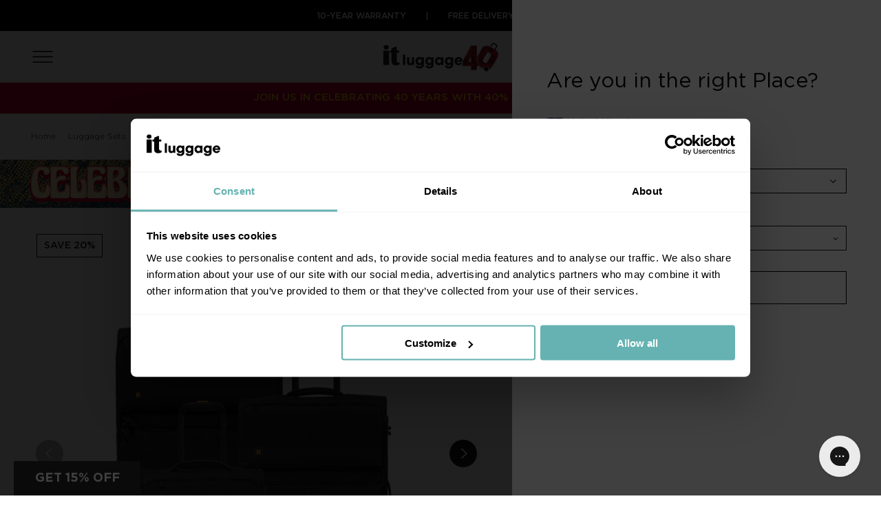

--- FILE ---
content_type: text/html; charset=utf-8
request_url: https://itluggage.com/collections/luggage-sets/products/lykke-3pc-set-black
body_size: 46259
content:
<!doctype html>
<html lang="en">
  <head>
    <script
      id="Cookiebot"
      src="https://consent.cookiebot.com/uc.js"
      data-cbid="8021501e-6220-4039-b400-be1fe32ba3a1"
      type="text/javascript"
    ></script>

    <title>it Luggage | Lykke - 3pc Set in Black</title>
    <meta charset="utf-8">
    <meta http-equiv="X-UA-Compatible" content="IE=edge,chrome=1">
    <meta name="description" content=" &quot;Lykke&quot; means &quot;Happiness&quot; in Danish. This great Eco 3-piece set is constructed from fabric originating from PET single-use plastic bottles. Once recycled they become a durable polyester fabric which is given a new and exciting lease of life in the shape of a suitcase, destined for the onwards adventures on which you d">
    <link rel="canonical" href="https://itluggage.com/products/lykke-3pc-set-black">
    <meta name="viewport" content="width=device-width, initial-scale=1.0, maximum-scale=5">
    <meta name="clarity-site-verification" content=" bed880bc-73d3-40c7-8c29-18f4eb483514">
    <!-- Pratik Added to recover MS Clarity Acces Remove this after 10th Aug 2025 -->

    <script>window.performance && window.performance.mark && window.performance.mark('shopify.content_for_header.start');</script><meta name="google-site-verification" content="dv8HXOtvnEEtmkiBc9pmsSnLxjnnuKFD6f-3Uth30P4">
<meta name="facebook-domain-verification" content="t11cer2d6b7bp6x3nxdnw69hezc1nd">
<meta name="google-site-verification" content="FN6Z-MTYuY5pMEojKHTBFT9rPzsmzp8taudx0-Ie4lY">
<meta id="shopify-digital-wallet" name="shopify-digital-wallet" content="/26007470133/digital_wallets/dialog">
<meta name="shopify-checkout-api-token" content="0d36a194ed26675b059ec564f2c14507">
<meta id="in-context-paypal-metadata" data-shop-id="26007470133" data-venmo-supported="false" data-environment="production" data-locale="en_US" data-paypal-v4="true" data-currency="GBP">
<link rel="alternate" type="application/json+oembed" href="https://itluggage.com/products/lykke-3pc-set-black.oembed">
<script async="async" src="/checkouts/internal/preloads.js?locale=en-GB"></script>
<link rel="preconnect" href="https://shop.app" crossorigin="anonymous">
<script async="async" src="https://shop.app/checkouts/internal/preloads.js?locale=en-GB&shop_id=26007470133" crossorigin="anonymous"></script>
<script id="apple-pay-shop-capabilities" type="application/json">{"shopId":26007470133,"countryCode":"GB","currencyCode":"GBP","merchantCapabilities":["supports3DS"],"merchantId":"gid:\/\/shopify\/Shop\/26007470133","merchantName":"it Luggage","requiredBillingContactFields":["postalAddress","email","phone"],"requiredShippingContactFields":["postalAddress","email","phone"],"shippingType":"shipping","supportedNetworks":["visa","maestro","masterCard","amex","discover","elo"],"total":{"type":"pending","label":"it Luggage","amount":"1.00"},"shopifyPaymentsEnabled":true,"supportsSubscriptions":true}</script>
<script id="shopify-features" type="application/json">{"accessToken":"0d36a194ed26675b059ec564f2c14507","betas":["rich-media-storefront-analytics"],"domain":"itluggage.com","predictiveSearch":true,"shopId":26007470133,"locale":"en"}</script>
<script>var Shopify = Shopify || {};
Shopify.shop = "itluggage.myshopify.com";
Shopify.locale = "en";
Shopify.currency = {"active":"GBP","rate":"1.0"};
Shopify.country = "GB";
Shopify.theme = {"name":"Cake: Gallery Golive","id":186625130873,"schema_name":"Themekit template theme","schema_version":"1.0.0","theme_store_id":null,"role":"main"};
Shopify.theme.handle = "null";
Shopify.theme.style = {"id":null,"handle":null};
Shopify.cdnHost = "itluggage.com/cdn";
Shopify.routes = Shopify.routes || {};
Shopify.routes.root = "/";</script>
<script type="module">!function(o){(o.Shopify=o.Shopify||{}).modules=!0}(window);</script>
<script>!function(o){function n(){var o=[];function n(){o.push(Array.prototype.slice.apply(arguments))}return n.q=o,n}var t=o.Shopify=o.Shopify||{};t.loadFeatures=n(),t.autoloadFeatures=n()}(window);</script>
<script>
  window.ShopifyPay = window.ShopifyPay || {};
  window.ShopifyPay.apiHost = "shop.app\/pay";
  window.ShopifyPay.redirectState = null;
</script>
<script id="shop-js-analytics" type="application/json">{"pageType":"product"}</script>
<script defer="defer" async type="module" src="//itluggage.com/cdn/shopifycloud/shop-js/modules/v2/client.init-shop-cart-sync_DGjqyID6.en.esm.js"></script>
<script defer="defer" async type="module" src="//itluggage.com/cdn/shopifycloud/shop-js/modules/v2/chunk.common_CM5e3XYf.esm.js"></script>
<script type="module">
  await import("//itluggage.com/cdn/shopifycloud/shop-js/modules/v2/client.init-shop-cart-sync_DGjqyID6.en.esm.js");
await import("//itluggage.com/cdn/shopifycloud/shop-js/modules/v2/chunk.common_CM5e3XYf.esm.js");

  window.Shopify.SignInWithShop?.initShopCartSync?.({"fedCMEnabled":true,"windoidEnabled":true});

</script>
<script>
  window.Shopify = window.Shopify || {};
  if (!window.Shopify.featureAssets) window.Shopify.featureAssets = {};
  window.Shopify.featureAssets['shop-js'] = {"shop-cart-sync":["modules/v2/client.shop-cart-sync_DS_n0f7A.en.esm.js","modules/v2/chunk.common_CM5e3XYf.esm.js"],"shop-button":["modules/v2/client.shop-button_CNT-NO5k.en.esm.js","modules/v2/chunk.common_CM5e3XYf.esm.js"],"init-fed-cm":["modules/v2/client.init-fed-cm_iCBVkvTB.en.esm.js","modules/v2/chunk.common_CM5e3XYf.esm.js"],"shop-cash-offers":["modules/v2/client.shop-cash-offers_Bicqpat5.en.esm.js","modules/v2/chunk.common_CM5e3XYf.esm.js","modules/v2/chunk.modal_Dl937Oy4.esm.js"],"avatar":["modules/v2/client.avatar_BTnouDA3.en.esm.js"],"init-windoid":["modules/v2/client.init-windoid_BqfVjynn.en.esm.js","modules/v2/chunk.common_CM5e3XYf.esm.js"],"init-shop-email-lookup-coordinator":["modules/v2/client.init-shop-email-lookup-coordinator_CrkkCzDo.en.esm.js","modules/v2/chunk.common_CM5e3XYf.esm.js"],"shop-toast-manager":["modules/v2/client.shop-toast-manager_HMMtSVHE.en.esm.js","modules/v2/chunk.common_CM5e3XYf.esm.js"],"pay-button":["modules/v2/client.pay-button_B57g7222.en.esm.js","modules/v2/chunk.common_CM5e3XYf.esm.js"],"shop-login-button":["modules/v2/client.shop-login-button_CZKuy_To.en.esm.js","modules/v2/chunk.common_CM5e3XYf.esm.js","modules/v2/chunk.modal_Dl937Oy4.esm.js"],"init-shop-cart-sync":["modules/v2/client.init-shop-cart-sync_DGjqyID6.en.esm.js","modules/v2/chunk.common_CM5e3XYf.esm.js"],"init-customer-accounts":["modules/v2/client.init-customer-accounts_CxJ7KIEv.en.esm.js","modules/v2/client.shop-login-button_CZKuy_To.en.esm.js","modules/v2/chunk.common_CM5e3XYf.esm.js","modules/v2/chunk.modal_Dl937Oy4.esm.js"],"init-shop-for-new-customer-accounts":["modules/v2/client.init-shop-for-new-customer-accounts_BDK66bKM.en.esm.js","modules/v2/client.shop-login-button_CZKuy_To.en.esm.js","modules/v2/chunk.common_CM5e3XYf.esm.js","modules/v2/chunk.modal_Dl937Oy4.esm.js"],"lead-capture":["modules/v2/client.lead-capture_QF_QcTqn.en.esm.js","modules/v2/chunk.common_CM5e3XYf.esm.js","modules/v2/chunk.modal_Dl937Oy4.esm.js"],"shop-follow-button":["modules/v2/client.shop-follow-button_Cgw6zD7w.en.esm.js","modules/v2/chunk.common_CM5e3XYf.esm.js","modules/v2/chunk.modal_Dl937Oy4.esm.js"],"checkout-modal":["modules/v2/client.checkout-modal_r-P2WYUC.en.esm.js","modules/v2/chunk.common_CM5e3XYf.esm.js","modules/v2/chunk.modal_Dl937Oy4.esm.js"],"init-customer-accounts-sign-up":["modules/v2/client.init-customer-accounts-sign-up_fcc8iru1.en.esm.js","modules/v2/client.shop-login-button_CZKuy_To.en.esm.js","modules/v2/chunk.common_CM5e3XYf.esm.js","modules/v2/chunk.modal_Dl937Oy4.esm.js"],"shop-login":["modules/v2/client.shop-login_CJN-CB3q.en.esm.js","modules/v2/chunk.common_CM5e3XYf.esm.js","modules/v2/chunk.modal_Dl937Oy4.esm.js"],"payment-terms":["modules/v2/client.payment-terms_C8iL647G.en.esm.js","modules/v2/chunk.common_CM5e3XYf.esm.js","modules/v2/chunk.modal_Dl937Oy4.esm.js"]};
</script>
<script>(function() {
  var isLoaded = false;
  function asyncLoad() {
    if (isLoaded) return;
    isLoaded = true;
    var urls = ["https:\/\/zooomyapps.com\/wishlist\/ZooomyOrders.js?shop=itluggage.myshopify.com","https:\/\/static.klaviyo.com\/onsite\/js\/klaviyo.js?company_id=WMvQDK\u0026shop=itluggage.myshopify.com","https:\/\/config.gorgias.chat\/bundle-loader\/01JMD2GSQWQGT7ASKM9V7ZVKPP?source=shopify1click\u0026shop=itluggage.myshopify.com","https:\/\/cdn.9gtb.com\/loader.js?g_cvt_id=c056ec1b-f3b2-432d-b634-e426c5099737\u0026shop=itluggage.myshopify.com","https:\/\/s3.eu-west-1.amazonaws.com\/production-klarna-il-shopify-osm\/0b7fe7c4a98ef8166eeafee767bc667686567a25\/itluggage.myshopify.com-1764256931553.js?shop=itluggage.myshopify.com"];
    for (var i = 0; i < urls.length; i++) {
      var s = document.createElement('script');
      s.type = 'text/javascript';
      s.async = true;
      s.src = urls[i];
      var x = document.getElementsByTagName('script')[0];
      x.parentNode.insertBefore(s, x);
    }
  };
  if(window.attachEvent) {
    window.attachEvent('onload', asyncLoad);
  } else {
    window.addEventListener('load', asyncLoad, false);
  }
})();</script>
<script id="__st">var __st={"a":26007470133,"offset":0,"reqid":"599499c7-fe75-4e88-bb94-080351005934-1765945590","pageurl":"itluggage.com\/collections\/luggage-sets\/products\/lykke-3pc-set-black","u":"57ac70436cd6","p":"product","rtyp":"product","rid":6911900319797};</script>
<script>window.ShopifyPaypalV4VisibilityTracking = true;</script>
<script id="captcha-bootstrap">!function(){'use strict';const t='contact',e='account',n='new_comment',o=[[t,t],['blogs',n],['comments',n],[t,'customer']],c=[[e,'customer_login'],[e,'guest_login'],[e,'recover_customer_password'],[e,'create_customer']],r=t=>t.map((([t,e])=>`form[action*='/${t}']:not([data-nocaptcha='true']) input[name='form_type'][value='${e}']`)).join(','),a=t=>()=>t?[...document.querySelectorAll(t)].map((t=>t.form)):[];function s(){const t=[...o],e=r(t);return a(e)}const i='password',u='form_key',d=['recaptcha-v3-token','g-recaptcha-response','h-captcha-response',i],f=()=>{try{return window.sessionStorage}catch{return}},m='__shopify_v',_=t=>t.elements[u];function p(t,e,n=!1){try{const o=window.sessionStorage,c=JSON.parse(o.getItem(e)),{data:r}=function(t){const{data:e,action:n}=t;return t[m]||n?{data:e,action:n}:{data:t,action:n}}(c);for(const[e,n]of Object.entries(r))t.elements[e]&&(t.elements[e].value=n);n&&o.removeItem(e)}catch(o){console.error('form repopulation failed',{error:o})}}const l='form_type',E='cptcha';function T(t){t.dataset[E]=!0}const w=window,h=w.document,L='Shopify',v='ce_forms',y='captcha';let A=!1;((t,e)=>{const n=(g='f06e6c50-85a8-45c8-87d0-21a2b65856fe',I='https://cdn.shopify.com/shopifycloud/storefront-forms-hcaptcha/ce_storefront_forms_captcha_hcaptcha.v1.5.2.iife.js',D={infoText:'Protected by hCaptcha',privacyText:'Privacy',termsText:'Terms'},(t,e,n)=>{const o=w[L][v],c=o.bindForm;if(c)return c(t,g,e,D).then(n);var r;o.q.push([[t,g,e,D],n]),r=I,A||(h.body.append(Object.assign(h.createElement('script'),{id:'captcha-provider',async:!0,src:r})),A=!0)});var g,I,D;w[L]=w[L]||{},w[L][v]=w[L][v]||{},w[L][v].q=[],w[L][y]=w[L][y]||{},w[L][y].protect=function(t,e){n(t,void 0,e),T(t)},Object.freeze(w[L][y]),function(t,e,n,w,h,L){const[v,y,A,g]=function(t,e,n){const i=e?o:[],u=t?c:[],d=[...i,...u],f=r(d),m=r(i),_=r(d.filter((([t,e])=>n.includes(e))));return[a(f),a(m),a(_),s()]}(w,h,L),I=t=>{const e=t.target;return e instanceof HTMLFormElement?e:e&&e.form},D=t=>v().includes(t);t.addEventListener('submit',(t=>{const e=I(t);if(!e)return;const n=D(e)&&!e.dataset.hcaptchaBound&&!e.dataset.recaptchaBound,o=_(e),c=g().includes(e)&&(!o||!o.value);(n||c)&&t.preventDefault(),c&&!n&&(function(t){try{if(!f())return;!function(t){const e=f();if(!e)return;const n=_(t);if(!n)return;const o=n.value;o&&e.removeItem(o)}(t);const e=Array.from(Array(32),(()=>Math.random().toString(36)[2])).join('');!function(t,e){_(t)||t.append(Object.assign(document.createElement('input'),{type:'hidden',name:u})),t.elements[u].value=e}(t,e),function(t,e){const n=f();if(!n)return;const o=[...t.querySelectorAll(`input[type='${i}']`)].map((({name:t})=>t)),c=[...d,...o],r={};for(const[a,s]of new FormData(t).entries())c.includes(a)||(r[a]=s);n.setItem(e,JSON.stringify({[m]:1,action:t.action,data:r}))}(t,e)}catch(e){console.error('failed to persist form',e)}}(e),e.submit())}));const S=(t,e)=>{t&&!t.dataset[E]&&(n(t,e.some((e=>e===t))),T(t))};for(const o of['focusin','change'])t.addEventListener(o,(t=>{const e=I(t);D(e)&&S(e,y())}));const B=e.get('form_key'),M=e.get(l),P=B&&M;t.addEventListener('DOMContentLoaded',(()=>{const t=y();if(P)for(const e of t)e.elements[l].value===M&&p(e,B);[...new Set([...A(),...v().filter((t=>'true'===t.dataset.shopifyCaptcha))])].forEach((e=>S(e,t)))}))}(h,new URLSearchParams(w.location.search),n,t,e,['guest_login'])})(!0,!0)}();</script>
<script integrity="sha256-52AcMU7V7pcBOXWImdc/TAGTFKeNjmkeM1Pvks/DTgc=" data-source-attribution="shopify.loadfeatures" defer="defer" src="//itluggage.com/cdn/shopifycloud/storefront/assets/storefront/load_feature-81c60534.js" crossorigin="anonymous"></script>
<script crossorigin="anonymous" defer="defer" src="//itluggage.com/cdn/shopifycloud/storefront/assets/shopify_pay/storefront-65b4c6d7.js?v=20250812"></script>
<script data-source-attribution="shopify.dynamic_checkout.dynamic.init">var Shopify=Shopify||{};Shopify.PaymentButton=Shopify.PaymentButton||{isStorefrontPortableWallets:!0,init:function(){window.Shopify.PaymentButton.init=function(){};var t=document.createElement("script");t.src="https://itluggage.com/cdn/shopifycloud/portable-wallets/latest/portable-wallets.en.js",t.type="module",document.head.appendChild(t)}};
</script>
<script data-source-attribution="shopify.dynamic_checkout.buyer_consent">
  function portableWalletsHideBuyerConsent(e){var t=document.getElementById("shopify-buyer-consent"),n=document.getElementById("shopify-subscription-policy-button");t&&n&&(t.classList.add("hidden"),t.setAttribute("aria-hidden","true"),n.removeEventListener("click",e))}function portableWalletsShowBuyerConsent(e){var t=document.getElementById("shopify-buyer-consent"),n=document.getElementById("shopify-subscription-policy-button");t&&n&&(t.classList.remove("hidden"),t.removeAttribute("aria-hidden"),n.addEventListener("click",e))}window.Shopify?.PaymentButton&&(window.Shopify.PaymentButton.hideBuyerConsent=portableWalletsHideBuyerConsent,window.Shopify.PaymentButton.showBuyerConsent=portableWalletsShowBuyerConsent);
</script>
<script data-source-attribution="shopify.dynamic_checkout.cart.bootstrap">document.addEventListener("DOMContentLoaded",(function(){function t(){return document.querySelector("shopify-accelerated-checkout-cart, shopify-accelerated-checkout")}if(t())Shopify.PaymentButton.init();else{new MutationObserver((function(e,n){t()&&(Shopify.PaymentButton.init(),n.disconnect())})).observe(document.body,{childList:!0,subtree:!0})}}));
</script>
<link id="shopify-accelerated-checkout-styles" rel="stylesheet" media="screen" href="https://itluggage.com/cdn/shopifycloud/portable-wallets/latest/accelerated-checkout-backwards-compat.css" crossorigin="anonymous">
<style id="shopify-accelerated-checkout-cart">
        #shopify-buyer-consent {
  margin-top: 1em;
  display: inline-block;
  width: 100%;
}

#shopify-buyer-consent.hidden {
  display: none;
}

#shopify-subscription-policy-button {
  background: none;
  border: none;
  padding: 0;
  text-decoration: underline;
  font-size: inherit;
  cursor: pointer;
}

#shopify-subscription-policy-button::before {
  box-shadow: none;
}

      </style>

<script>window.performance && window.performance.mark && window.performance.mark('shopify.content_for_header.end');</script>
    <script>
  console.log("stage loaded 1");
 
  window.Shopify.loadFeatures(
    [
      {
        name: "consent-tracking-api",
        version: "0.1",
      },
    ],
  function (error) {
    if (error) throw error;
      
    const waitForShopify = setInterval(function () {
        
        if (window.Shopify.customerPrivacy) {
          clearInterval(waitForShopify);

          // Apply default 'false' if no consent has been stored yet
          if (!window.Cookiebot?.hasResponse) {
            window.Shopify.customerPrivacy.setTrackingConsent(
              {
                analytics: false,
                marketing: false,
                preferences: false,
                sale_of_data: false,
              },
              () => console.log("Default consent applied (no prior consent)")
            );
          }
        }
      }, 1);

      // Handle case when Cookiebot does eventually return consent
      window.addEventListener("CookiebotOnConsentReady", function () {
        const waitForBoth = setInterval(function () {
          if (window.Shopify.customerPrivacy && window.Cookiebot?.hasResponse) {
            clearInterval(waitForBoth);

            const C = Cookiebot.consent;

            window.Shopify.customerPrivacy.setTrackingConsent(
              {
                analytics: C["statistics"],
                marketing: C["marketing"],
                preferences: C["preferences"],
                sale_of_data: C["marketing"], // optional mapping
              },
              () => console.log("Consent updated from Cookiebot")
            );
          }
        }, 100);
      });
    }
  );
</script>

    <!-- Canonical/noindex -->

<link rel="canonical" href="https://itluggage.com/products/lykke-3pc-set-black">

<!-- HREF Lang -->

<link
      rel="alternate"
      hreflang="en-at"
      href="https://eu.itluggage.com/en-at/products/lykke-3pc-set-black"
    ><link
      rel="alternate"
      hreflang="de-at"
      href="https://eu.itluggage.com/de-at/products/lykke-3pc-set-black"
    ><link
      rel="alternate"
      hreflang="en-be"
      href="https://eu.itluggage.com/en-be/products/lykke-3pc-set-black"
    ><link
      rel="alternate"
      hreflang="de-be"
      href="https://eu.itluggage.com/de-be/products/lykke-3pc-set-black"
    ><link
      rel="alternate"
      hreflang="fr-be"
      href="https://eu.itluggage.com/fr-be/products/lykke-3pc-set-black"
    ><link
      rel="alternate"
      hreflang="en-fr"
      href="https://eu.itluggage.com/en-fr/products/lykke-3pc-set-black"
    ><link
      rel="alternate"
      hreflang="fr-fr"
      href="https://eu.itluggage.com/fr-fr/products/lykke-3pc-set-black"
    ><link
      rel="alternate"
      hreflang="en-de"
      href="https://eu.itluggage.com/en-de/products/lykke-3pc-set-black"
    ><link
      rel="alternate"
      hreflang="de-de"
      href="https://eu.itluggage.com/de-de/products/lykke-3pc-set-black"
    ><link
      rel="alternate"
      hreflang="en-lu"
      href="https://eu.itluggage.com/products/lykke-3pc-set-black"
    ><link
      rel="alternate"
      hreflang="de-lu"
      href="https://eu.itluggage.com/de/products/lykke-3pc-set-black"
    ><link
      rel="alternate"
      hreflang="fr-lu"
      href="https://eu.itluggage.com/fr/products/lykke-3pc-set-black"
    ><link
      rel="alternate"
      hreflang="en-nl"
      href="https://eu.itluggage.com/en-nl/products/lykke-3pc-set-black"
    ><link
      rel="alternate"
      hreflang="de-nl"
      href="https://eu.itluggage.com/de-nl/products/lykke-3pc-set-black"
    ><link
      rel="alternate"
      hreflang="en-gb"
      href="https://itluggage.com/products/lykke-3pc-set-black"
    >

    <script src="https://cdnjs.cloudflare.com/ajax/libs/jquery/3.6.0/jquery.min.js"></script>

    <script>
      (function (d, id) {
        if (!window.flowbox) {
          var f = function () {
            f.q.push(arguments);
          };
          f.q = [];
          window.flowbox = f;
        }
        if (d.getElementById(id)) {
          return;
        }
        var s = d.createElement('script'),
          fjs = d.scripts[d.scripts.length - 1];
        s.id = id;
        s.async = true;
        s.src = ' https://connect.getflowbox.com/flowbox.js';
        fjs.parentNode.insertBefore(s, fjs);
      })(document, 'flowbox-js-embed');
    </script>

    <link
      href="//itluggage.com/cdn/shop/files/it_Luggage_Favicon.webp?v=1654762162"
      rel="icon"
      type="image/x-icon"
    >

    <link href="//itluggage.com/cdn/shop/t/192/assets/fancybox.css?v=162526304226350436081764255723" rel="stylesheet">
    <link href="//itluggage.com/cdn/shop/t/192/assets/swiper.css?v=60472437278460127131764255723" rel="stylesheet">

    <link href="//itluggage.com/cdn/shop/t/192/assets/application.css?v=94351080909144422011764255772" rel="stylesheet" type="text/css" media="all" />

    
      <script src="//itluggage.com/cdn/shop/t/192/assets/jquery.js?v=8324501383853434791764255723"></script>
      <script src="//itluggage.com/cdn/shop/t/192/assets/sirv.js?v=98579655100521820351764255723"></script>
      <script src="//itluggage.com/cdn/shop/t/192/assets/slick.js?v=71779134894361685811764255723"></script>
    
    <script src="//itluggage.com/cdn/shop/t/192/assets/swiper.js?v=148471243438602528421764255723"></script>
    <script src="//itluggage.com/cdn/shop/t/192/assets/fancybox.js?v=161188745511346309861764255723"></script>

    <script
      src="https://www.dwin1.com/33003.js"
      type="text/javascript"
      defer="defer"
    ></script>

    <meta name="google-site-verification" content="d47db04cYdzAxrILymMg7qhRwhO6q0DgNeCtaqGyWBk">

    
      <script src="https://d3p29gcwgas9m8.cloudfront.net/assets/js/index.js" type="text/javascript" async></script>
    

    
    <style>
      .button.klaviyo-bis-trigger,
      .NBIS-Modal__ProductTitle {
        display: none !important;
      }
      .NBIS-Modal__popup__header {
        padding: 0 !important;
      }
      .NBIS-Modal__popup .NBIS-Modal__content {
        overflow: auto !important;
      }
      .NBIS-Modal__popup .NBIS-Modal__close {
        position: absolute;
        top: 22px !important;
        right: 10px !important;
      }
      .NBIS-Modal__popup__header_title {
        text-transform: none !important;
        padding: 20px 48px 20px 20px;
        border-bottom: 1px solid rgba(40, 40, 40, 0.2);
      }
      @media screen and (max-width: 600px) {
        .NBIS-Modal__popup__header_title {
          padding-bottom: 20px !important;
        }
      }
      .NBIS-Modal__popup__header > .NBIS-Modal__popup__header_subtitle {
        margin-top: 20px !important;
        margin-bottom: 0 !important;
        padding: 0 20px !important;
        font-size: 13px;
        text-align: left !important;
      }
      .NBIS-Modal__FromArea {
        padding: 0 20px !important;
        border-radius: unset !important;
        background-color: unset !important;
        text-align: unset !important;
        margin-top: 5px;
      }
      .NBIS-Modal__email {
        width: 100% !important;
        height: unset !important;
        padding: 10px 10px 10px 20px !important;
        border: 1px solid rgba(40, 40, 40, 0.2) !important;
      }
      .NBIS-Modal__email::placeholder {
        font: 300 14px sans-serif !important;
      }
      .esc-check-container- {
        padding: 0 !important;
        display: flex;
        align-items: center;
      }
      .esc-btn-modal {
        width: 100% !important;
        margin-bottom: 0 !important;
        min-height: 0 !important;
        padding: 14px !important;
      }
      .NBIS-Modal__CheckboxLabel {
        padding-bottom: unset !important;
        font-size: 13px !important;
        font-weight: 300 !important;
      }
    </style>
  <!-- BEGIN app block: shopify://apps/revlifter/blocks/revlifter/6ba7ccc8-c8c7-4df5-b5f4-9fc632e90ef9 --><!-- Revlifter theme extension -->





<!-- Revlifter theme extension END -->
<!-- END app block --><!-- BEGIN app block: shopify://apps/noindexly/blocks/gropulse-noindex/1ebb161d-2855-45b0-be8b-0de45dbb5725 -->










<!-- END app block --><!-- BEGIN app block: shopify://apps/ab-tasty/blocks/abtasty-tag/50439cd8-89e0-4240-838a-2948c07c763d -->
  
    <script
      type="text/javascript"
      src="https://try.abtasty.com/4e3f0c202c2b6462ffce085c05ad42a2.js"
      async
    ></script>
  
  <script type="text/javascript">
    // This waits for all the external ressources (including ABTasty tag) to load before executing the callback function.
    window.addEventListener('load', function () {
      if(!window.ABTasty) {
        // AB Tasty tag is not loaded so exit.
        return
      }

      if (window.ABTasty.eventState?.['consentValid']?.status === 'complete') {
        updateShopifyDataForWebPixel();
      } else {
        window.addEventListener('abtasty_consentValid', () => {
          updateShopifyDataForWebPixel();
        });
      }

      async function updateShopifyDataForWebPixel() {
        const STORAGE_KEY = 'ABTastyShopify';
        const consentReady = ABTasty.consentReady;
        const shouldHandleSubdomain = "false" === "true";

        if(!consentReady) {
          if(shouldHandleSubdomain) {
            await cookieStore.delete(STORAGE_KEY);
          }
          return localStorage.removeItem(STORAGE_KEY);
        }

        const ABTastyData = {
          identifier: "4e3f0c202c2b6462ffce085c05ad42a2",
          campaigns: ABTasty.getCampaignHistory(),
          visitorId: ABTasty.visitor.id,
          accountId: ABTasty.getAccountSettings().id,
          consent: ABTasty.consentReady,
        };

        if (shouldHandleSubdomain) {
          await cookieStore.set({
            name: STORAGE_KEY,
            value: JSON.stringify(ABTastyData),
            expires: Date.now() + 1 * 24 * 60 * 60 * 1000, // 1 day
            domain: window.location.hostname,
          });
        }
        localStorage.setItem(STORAGE_KEY, JSON.stringify(ABTastyData));
      }
    });
  </script>





<!-- END app block --><!-- BEGIN app block: shopify://apps/impact-com/blocks/consent_mode/adac1a7f-d17f-4936-8a12-45628cdd8add --><script id="consent_script" defer>
  window.Shopify.loadFeatures(
    [
      {
        name: 'consent-tracking-api',
        version: '0.1',
      },
    ],
    error => {
      if (error) {
        // Rescue error
      }

      document.addEventListener("visitorConsentCollected", (event) => {
        // Do nothing
      });
    },
  );
</script>

<!-- END app block --><!-- BEGIN app block: shopify://apps/microsoft-clarity/blocks/brandAgents_js/31c3d126-8116-4b4a-8ba1-baeda7c4aeea -->





<!-- END app block --><!-- BEGIN app block: shopify://apps/simprosys-google-shopping-feed/blocks/core_settings_block/1f0b859e-9fa6-4007-97e8-4513aff5ff3b --><!-- BEGIN: GSF App Core Tags & Scripts by Simprosys Google Shopping Feed -->









<!-- END: GSF App Core Tags & Scripts by Simprosys Google Shopping Feed -->
<!-- END app block --><!-- BEGIN app block: shopify://apps/klaviyo-email-marketing-sms/blocks/klaviyo-onsite-embed/2632fe16-c075-4321-a88b-50b567f42507 -->












  <script async src="https://static.klaviyo.com/onsite/js/WMvQDK/klaviyo.js?company_id=WMvQDK"></script>
  <script>!function(){if(!window.klaviyo){window._klOnsite=window._klOnsite||[];try{window.klaviyo=new Proxy({},{get:function(n,i){return"push"===i?function(){var n;(n=window._klOnsite).push.apply(n,arguments)}:function(){for(var n=arguments.length,o=new Array(n),w=0;w<n;w++)o[w]=arguments[w];var t="function"==typeof o[o.length-1]?o.pop():void 0,e=new Promise((function(n){window._klOnsite.push([i].concat(o,[function(i){t&&t(i),n(i)}]))}));return e}}})}catch(n){window.klaviyo=window.klaviyo||[],window.klaviyo.push=function(){var n;(n=window._klOnsite).push.apply(n,arguments)}}}}();</script>

  
    <script id="viewed_product">
      if (item == null) {
        var _learnq = _learnq || [];

        var MetafieldReviews = null
        var MetafieldYotpoRating = null
        var MetafieldYotpoCount = null
        var MetafieldLooxRating = null
        var MetafieldLooxCount = null
        var okendoProduct = null
        var okendoProductReviewCount = null
        var okendoProductReviewAverageValue = null
        try {
          // The following fields are used for Customer Hub recently viewed in order to add reviews.
          // This information is not part of __kla_viewed. Instead, it is part of __kla_viewed_reviewed_items
          MetafieldReviews = {};
          MetafieldYotpoRating = null
          MetafieldYotpoCount = null
          MetafieldLooxRating = null
          MetafieldLooxCount = null

          okendoProduct = null
          // If the okendo metafield is not legacy, it will error, which then requires the new json formatted data
          if (okendoProduct && 'error' in okendoProduct) {
            okendoProduct = null
          }
          okendoProductReviewCount = okendoProduct ? okendoProduct.reviewCount : null
          okendoProductReviewAverageValue = okendoProduct ? okendoProduct.reviewAverageValue : null
        } catch (error) {
          console.error('Error in Klaviyo onsite reviews tracking:', error);
        }

        var item = {
          Name: "Lykke - 3pc Set (Black)",
          ProductID: 6911900319797,
          Categories: ["3-Piece Luggage Sets","All Products","Black Luggage Sets","Black Suitcases","COLLECTIONS","Eco","Eco-Friendly Luggage Sets","Eco-Friendly Suitcases","Expandable Luggage Sets","Expandable Suitcases","Lightweight Luggage Sets","Lightweight Suitcases","Luggage Sets","Lykke","Soft Luggage","Soft Shell Luggage Sets","Soft Shell Suitcases","Suitcases","Warranty Replacements"],
          ImageURL: "https://itluggage.com/cdn/shop/files/34219-HK_Lykke_12-2644E08_Black_SS_Front_panel_directly_1_0e4e3851-3e17-44e0-b23b-dc7d5eeefb25_grande.jpg?v=1752501684",
          URL: "https://itluggage.com/products/lykke-3pc-set-black",
          Brand: "it Luggage",
          Price: "£152.00",
          Value: "152.00",
          CompareAtPrice: "£190.00"
        };
        _learnq.push(['track', 'Viewed Product', item]);
        _learnq.push(['trackViewedItem', {
          Title: item.Name,
          ItemId: item.ProductID,
          Categories: item.Categories,
          ImageUrl: item.ImageURL,
          Url: item.URL,
          Metadata: {
            Brand: item.Brand,
            Price: item.Price,
            Value: item.Value,
            CompareAtPrice: item.CompareAtPrice
          },
          metafields:{
            reviews: MetafieldReviews,
            yotpo:{
              rating: MetafieldYotpoRating,
              count: MetafieldYotpoCount,
            },
            loox:{
              rating: MetafieldLooxRating,
              count: MetafieldLooxCount,
            },
            okendo: {
              rating: okendoProductReviewAverageValue,
              count: okendoProductReviewCount,
            }
          }
        }]);
      }
    </script>
  




  <script>
    window.klaviyoReviewsProductDesignMode = false
  </script>







<!-- END app block --><!-- BEGIN app block: shopify://apps/hulk-form-builder/blocks/app-embed/b6b8dd14-356b-4725-a4ed-77232212b3c3 --><!-- BEGIN app snippet: hulkapps-formbuilder-theme-ext --><script type="text/javascript">
  
  if (typeof window.formbuilder_customer != "object") {
        window.formbuilder_customer = {}
  }

  window.hulkFormBuilder = {
    form_data: {"form_0l8Iu1Nc68p6_i-0rDRcKQ":{"uuid":"0l8Iu1Nc68p6_i-0rDRcKQ","form_name":"Stockists - UK","form_data":{"div_back_gradient_1":"#fff","div_back_gradient_2":"#fff","back_color":"#e67f7f","form_title":"\u003ch3\u003eSTOCKISTS\u003c\/h3\u003e\n","form_submit":"SUBMIT","after_submit":"hideAndmessage","after_submit_msg":"\u003cp\u003eThank you for contacting us. We will respond as soon as possible (please note, our offices are closed at weekends and bank holidays).\u003c\/p\u003e\n\n\u003cp\u003e\u003cstrong\u003eIMPORTANT: Please be sure to check your spam\/junk folders for our email replies if you do not see\u0026nbsp;them in your inbox.\u003c\/strong\u003e\u003c\/p\u003e\n","captcha_enable":"no","label_style":"blockLabels","input_border_radius":"1","back_type":"transparent","input_back_color":"#fff","input_back_color_hover":"#fff","back_shadow":"none","label_font_clr":"#333333","input_font_clr":"#333333","button_align":"fullBtn","button_clr":"#fff","button_back_clr":"#66b2b2","button_border_radius":"1","form_width":"928px","form_border_size":0,"form_border_clr":"#c7c7c7","form_border_radius":0,"label_font_size":"14","input_font_size":"12","button_font_size":"17","form_padding":"35","input_border_color":"#060606","input_border_color_hover":"#ccc","btn_border_clr":"#66b2b2","btn_border_size":"1","form_name":"Stockists - UK","":"","submition_single_email":"no","form_description":"\u003cp\u003eIf you wish to find out where you can purchase any of our products,\u0026nbsp;please use the form below.\u003c\/p\u003e\n","custommessage":{},"monthly_email":"davidhatchard@itluggage.co.uk","label_font_family":"Gothic A1","input_font_family":"Gothic A1","advance_js":"","formElements":[{"type":"text","position":0,"label":"Full Name","customClass":"","halfwidth":"yes","Conditions":{},"required":"yes","centerfield":"no","page_number":1},{"type":"email","position":1,"label":"Email","required":"yes","email_confirm":"yes","Conditions":{},"halfwidth":"yes","page_number":1},{"Conditions":{},"type":"text","position":2,"label":"Product name \/ code \/ website link","halfwidth":"no","required":"yes","page_number":1},{"Conditions":{},"type":"textarea","position":3,"label":"Message","required":"yes","page_number":1},{"Conditions":{},"type":"image","position":4,"label":"Image Upload (optional)","infoMessage":"Please note: You can upload a maximum of 10 images. Each image must not exceed more than 3MB.","page_number":1}]},"is_spam_form":false,"shop_uuid":"becOiQTUPd7dc9LVbUP_Lg","shop_timezone":"Europe\/London","shop_id":60669,"shop_is_after_submit_enabled":true,"shop_shopify_plan":"shopify_plus","shop_shopify_domain":"itluggage.myshopify.com","shop_remove_watermark":false,"shop_created_at":"2022-01-06T07:50:48.641-06:00"},"form_0xVITXxX6rIsBcPbehwjoQ":{"uuid":"0xVITXxX6rIsBcPbehwjoQ","form_name":"General - India","form_data":{"div_back_gradient_1":"#fff","div_back_gradient_2":"#fff","back_color":"#e67f7f","form_title":"\u003ch3\u003eGENERAL ENQUIRIES\u003c\/h3\u003e\n","form_submit":"SUBMIT","after_submit":"hideAndmessage","after_submit_msg":"\u003cp\u003eThank you for contacting us. We will respond as soon as possible (please note, our offices are closed at weekends and bank holidays).\u003c\/p\u003e\n\n\u003cp\u003e\u003cstrong\u003eIMPORTANT: Please be sure to check your spam\/junk folders for our email replies if you do not see\u0026nbsp;them in your inbox.\u003c\/strong\u003e\u003c\/p\u003e\n","captcha_enable":"no","label_style":"blockLabels","input_border_radius":"1","back_type":"transparent","input_back_color":"#fff","input_back_color_hover":"#fff","back_shadow":"none","label_font_clr":"#333333","input_font_clr":"#333333","button_align":"fullBtn","button_clr":"#fff","button_back_clr":"#66b2b2","button_border_radius":"1","form_width":"928px","form_border_size":0,"form_border_clr":"#c7c7c7","form_border_radius":0,"label_font_size":"14","input_font_size":"12","button_font_size":"17","form_padding":"35","input_border_color":"#060606","input_border_color_hover":"#ccc","btn_border_clr":"#66b2b2","btn_border_size":"1","form_name":"General - India","":"customerservice@itluggage.net.in","form_emails":"customerservice@itluggage.net.in","admin_email_subject":"New form submission received.","admin_email_message":"\u003cp\u003eHi Customer Services,\u003cbr \/\u003e\nSomeone just submitted a response to your form.\u003cbr \/\u003e\nPlease find the details below:\u003c\/p\u003e\n","submition_single_email":"no","form_description":"\u003cp\u003eIf you need to contact us for any reason not already listed, please use the form below.\u003c\/p\u003e\n","custommessage":{},"monthly_email":"davidhatchard@itluggage.co.uk","notification_email_send":true,"label_font_family":"Gothic A1","input_font_family":"Gothic A1","auto_responder_sendname":"it Luggage","auto_responder_sendemail":"customerservices@itluggage.co.uk","auto_responder_subject":"We've received your query","auto_responder_message":"\u003cp\u003e\u003cimg alt=\"\" src=\"https:\/\/cdn.shopify.com\/s\/files\/1\/0260\/0747\/0133\/files\/it-luggage-logo-nav-black.png?v=1654006238\" style=\"width: 169px; height: 50px;\" \/\u003e\u003c\/p\u003e\n\n\u003cp\u003eHi,\u003c\/p\u003e\n\n\u003cp\u003eWe have received your query and will be dealt with by one of our friendly customer services team as soon as possible. Please note, our offices are closed at weekends and bank holidays.\u003c\/p\u003e\n\n\u003cp\u003eMany thanks,\u003cbr \/\u003e\nit Luggage\u003c\/p\u003e\n","prefix_input_text":"CS-IND","custom_count_number":"001","advance_js":"","formElements":[{"type":"text","position":0,"label":"Full Name","customClass":"","halfwidth":"yes","Conditions":{},"required":"yes","centerfield":"no","page_number":1},{"type":"email","position":1,"label":"Email","required":"yes","email_confirm":"yes","Conditions":{},"halfwidth":"yes","page_number":1},{"Conditions":{},"type":"textarea","position":2,"label":"Message","required":"yes","page_number":1}]},"is_spam_form":false,"shop_uuid":"becOiQTUPd7dc9LVbUP_Lg","shop_timezone":"Europe\/London","shop_id":60669,"shop_is_after_submit_enabled":true,"shop_shopify_plan":"shopify_plus","shop_shopify_domain":"itluggage.myshopify.com","shop_remove_watermark":false,"shop_created_at":"2022-01-06T07:50:48.641-06:00"},"form_2n3Tlqs4HnQwgfAViq9apA":{"uuid":"2n3Tlqs4HnQwgfAViq9apA","form_name":"Spare Parts - UK","form_data":{"div_back_gradient_1":"#fff","div_back_gradient_2":"#fff","back_color":"#e67f7f","form_title":"\u003ch3\u003eWHEELS \u0026amp; SPARE PARTS\u003c\/h3\u003e\n","form_submit":"SUBMIT","after_submit":"hideAndmessage","after_submit_msg":"\u003cp\u003eThank you for contacting us. We will respond as soon as possible (please note, our offices are closed at weekends and bank holidays).\u003c\/p\u003e\n\n\u003cp\u003e\u003cstrong\u003eIMPORTANT: Please be sure to check your spam\/junk folders for our email replies if you do not see\u0026nbsp;them in your inbox.\u003c\/strong\u003e\u003c\/p\u003e\n","captcha_enable":"no","label_style":"blockLabels","input_border_radius":"1","back_type":"transparent","input_back_color":"#fff","input_back_color_hover":"#fff","back_shadow":"none","label_font_clr":"#333333","input_font_clr":"#333333","button_align":"fullBtn","button_clr":"#fff","button_back_clr":"#66b2b2","button_border_radius":"1","form_width":"928px","form_border_size":0,"form_border_clr":"#c7c7c7","form_border_radius":0,"label_font_size":"14","input_font_size":"12","button_font_size":"17","form_padding":"35","input_border_color":"#060606","input_border_color_hover":"#ccc","btn_border_clr":"#66b2b2","btn_border_size":"1","form_name":"Spare Parts - UK","":"itl_contact@itluggage.co.uk","submition_single_email":"no","form_description":"\u003cp\u003eIf you require a set of new wheels or a spare part for your case, please use the form below.\u003c\/p\u003e\n","custommessage":{"zipcode":"Post Code","province":"County","city":"Town \/ City"},"monthly_email":"davidhatchard@itluggage.co.uk","label_font_family":"Gothic A1","input_font_family":"Gothic A1","advance_js":"","formElements":[{"type":"text","position":0,"label":"Full Name","customClass":"","halfwidth":"yes","Conditions":{},"required":"yes","centerfield":"no","page_number":1},{"type":"email","position":1,"label":"Email","required":"yes","email_confirm":"yes","Conditions":{},"halfwidth":"yes","page_number":1},{"Conditions":{},"type":"address","position":2,"label":"Address","halfwidth":"no","required":"yes","page_number":1},{"Conditions":{},"type":"text","position":3,"label":"Spare Part Needed","required":"yes","page_number":1},{"Conditions":{},"type":"select","position":4,"label":"Does The Lining Of Your Case Have An Internal Zip Giving You Access To Replace Parts?","values":"Yes\nNo","elementCost":{},"page_number":1},{"Conditions":{},"type":"textarea","position":5,"label":"Message","required":"yes","page_number":1},{"Conditions":{},"type":"file","position":6,"label":"Upload Proof of Purchase e.g. Receipt","infoMessage":"E.g. receipt, invoice or order confirmation. Credit card or bank statements are not accepted as proof of purchase.","page_number":1},{"Conditions":{},"type":"file","position":7,"label":"Upload Photo of Warranty Hang Tag","page_number":1},{"Conditions":{},"type":"image","position":8,"label":"Upload Photo of Front of Case","required":"yes","infoMessage":"This will help us identify the style of case you have. Please note this is required.","page_number":1},{"Conditions":{},"type":"image","position":9,"label":"Upload Image of Spare Part Needed","imageMultiple":"yes","halfwidth":"no","infoMessage":"Please note: You can upload a maximum of 10 images. Each image must not exceed more than 3MB.","required":"yes","page_number":1},{"Conditions":{},"type":"image","position":10,"label":"Upload Image of PO Sticker","enable_drag_and_drop":"no","halfwidth":"no","infoMessage":"PO sticker can be found inside a pocket or inside the lining of the case","page_number":1},{"Conditions":{},"type":"file","position":11,"label":"Upload a video (Optional)","infoMessage":"Please note: Each video must not exceed more than 10MB.","page_number":1}]},"is_spam_form":false,"shop_uuid":"becOiQTUPd7dc9LVbUP_Lg","shop_timezone":"Europe\/London","shop_id":60669,"shop_is_after_submit_enabled":true,"shop_shopify_plan":"shopify_plus","shop_shopify_domain":"itluggage.myshopify.com","shop_remove_watermark":false,"shop_created_at":"2022-01-06T07:50:48.641-06:00"},"form_5cmCAr2XCXNSOw-35rUjkQ":{"uuid":"5cmCAr2XCXNSOw-35rUjkQ","form_name":"Order - UK","form_data":{"div_back_gradient_1":"#fff","div_back_gradient_2":"#fff","back_color":"#e67f7f","form_title":"\u003ch3\u003eABOUT MY ORDER\u003c\/h3\u003e\n","form_submit":"SUBMIT","after_submit":"hideAndmessage","after_submit_msg":"\u003cp\u003eThank you for contacting us. We will respond as soon as possible (please note, our offices are closed at weekends and bank holidays).\u003c\/p\u003e\n\n\u003cp\u003e\u003cstrong\u003eIMPORTANT: Please be sure to check your spam\/junk folders for our email replies if you do not see\u0026nbsp;them in your inbox.\u003c\/strong\u003e\u003c\/p\u003e\n","captcha_enable":"no","label_style":"blockLabels","input_border_radius":"1","back_type":"transparent","input_back_color":"#fff","input_back_color_hover":"#fff","back_shadow":"none","label_font_clr":"#333333","input_font_clr":"#333333","button_align":"fullBtn","button_clr":"#fff","button_back_clr":"#66b2b2","button_border_radius":"1","form_width":"928px","form_border_size":0,"form_border_clr":"#c7c7c7","form_border_radius":0,"label_font_size":"14","input_font_size":"12","button_font_size":"17","form_padding":"35","input_border_color":"#060606","input_border_color_hover":"#ccc","btn_border_clr":"#66b2b2","btn_border_size":"1","form_name":"Order - UK","":"","submition_single_email":"no","form_description":"\u003cp\u003eIf you need to contact us about an order you have placed on this website (excluding returns and warranty claims), please use the form below.\u003c\/p\u003e\n","custommessage":{},"monthly_email":"davidhatchard@itluggage.co.uk","label_font_family":"Gothic A1","input_font_family":"Gothic A1","advance_js":"","formElements":[{"type":"text","position":0,"label":"Full Name","customClass":"","halfwidth":"yes","Conditions":{},"required":"yes","centerfield":"no","page_number":1},{"type":"email","position":1,"label":"Email","required":"yes","email_confirm":"yes","Conditions":{},"halfwidth":"yes","page_number":1},{"Conditions":{},"type":"text","position":2,"label":"Order Number","halfwidth":"yes","required":"yes","page_number":1},{"Conditions":{},"type":"textarea","position":3,"label":"Message","required":"yes","page_number":1}]},"is_spam_form":false,"shop_uuid":"becOiQTUPd7dc9LVbUP_Lg","shop_timezone":"Europe\/London","shop_id":60669,"shop_is_after_submit_enabled":true,"shop_shopify_plan":"shopify_plus","shop_shopify_domain":"itluggage.myshopify.com","shop_remove_watermark":false,"shop_created_at":"2022-01-06T07:50:48.641-06:00"},"form_bel2KiOhQni6NhRZB5KQxQ":{"uuid":"bel2KiOhQni6NhRZB5KQxQ","form_name":"Returns - UK","form_data":{"div_back_gradient_1":"#fff","div_back_gradient_2":"#fff","back_color":"#e67f7f","form_title":"\u003ch3\u003eRETURNING AN ITEM\u003c\/h3\u003e\n","form_submit":"SUBMIT","after_submit":"hideAndmessage","after_submit_msg":"\u003cp\u003eThank you for contacting us. We will respond as soon as possible (please note, our offices are closed at weekends and bank holidays).\u003c\/p\u003e\n\n\u003cp\u003e\u003cstrong\u003eIMPORTANT: Please be sure to check your spam\/junk folders for our email replies if you do not see\u0026nbsp;them in your inbox.\u003c\/strong\u003e\u003c\/p\u003e\n","captcha_enable":"no","label_style":"blockLabels","input_border_radius":"1","back_type":"transparent","input_back_color":"#fff","input_back_color_hover":"#fff","back_shadow":"none","label_font_clr":"#333333","input_font_clr":"#333333","button_align":"fullBtn","button_clr":"#fff","button_back_clr":"#66b2b2","button_border_radius":"1","form_width":"928px","form_border_size":0,"form_border_clr":"#c7c7c7","form_border_radius":0,"label_font_size":"14","input_font_size":"12","button_font_size":"17","form_padding":"35","input_border_color":"#060606","input_border_color_hover":"#ccc","btn_border_clr":"#66b2b2","btn_border_size":"1","form_name":"Returns - UK","":"","submition_single_email":"no","form_description":"\u003cp\u003eIf you\u0026nbsp;wish to return an item that you have purchased from this website, please use the form below. Before you do contact us, please read our \u003ca href=\"https:\/\/itluggage.co.uk\/pages\/returns-policy\"\u003e\u003cspan style=\"color:#66b2b2;\"\u003ereturns policy\u003c\/span\u003e\u003c\/a\u003e.\u003c\/p\u003e\n","custommessage":{},"monthly_email":"davidhatchard@itluggage.co.uk","label_font_family":"Gothic A1","input_font_family":"Gothic A1","advance_js":"","google_sheet_key":"1Etp-3iuU51HuhOQETZz5gicbbL5-afrRy9CbMHZjvEs","formElements":[{"type":"text","position":0,"label":"Full Name","customClass":"","halfwidth":"yes","Conditions":{},"required":"yes","centerfield":"no","page_number":1},{"type":"email","position":1,"label":"Email","required":"yes","email_confirm":"yes","Conditions":{},"halfwidth":"yes","page_number":1},{"Conditions":{},"type":"text","position":2,"label":"Order Number","halfwidth":"yes","required":"yes","page_number":1},{"Conditions":{},"type":"textarea","position":3,"label":"Name \/ Code \/ Quantities of all items you wish to return","required":"yes","page_number":1},{"Conditions":{},"type":"select","position":4,"label":"Reason For Return","values":"Size - item bigger than expected\nSize - item smaller than expected\nDifferent colour to what I expected\nLooks different to website\nI no longer require the item\nI received the wrong item\nThere were problems with the delivery\nThe item arrived damaged\/faulty\nThe item has developed a fault after use","elementCost":{},"page_number":1},{"Conditions":{},"type":"textarea","position":5,"label":"Message","page_number":1},{"Conditions":{},"type":"image","position":6,"label":"Upload an image (Optional)","imageMultiple":"yes","halfwidth":"no","infoMessage":"Please note: You can upload a maximum of 10 images. Each image must not exceed more than 3MB.","page_number":1},{"Conditions":{},"type":"file","position":7,"label":"Upload a video (Optional)","infoMessage":"Please note: Each video must not exceed more than 10MB.","page_number":1}]},"is_spam_form":false,"shop_uuid":"becOiQTUPd7dc9LVbUP_Lg","shop_timezone":"Europe\/London","shop_id":60669,"shop_is_after_submit_enabled":true,"shop_shopify_plan":"shopify_plus","shop_shopify_domain":"itluggage.myshopify.com"},"form_bv_py-IKf4qCoAys4g_cFQ":{"uuid":"bv_py-IKf4qCoAys4g_cFQ","form_name":"PR \/ Marketing - UK","form_data":{"div_back_gradient_1":"#fff","div_back_gradient_2":"#fff","back_color":"#e67f7f","form_title":"\u003ch3\u003ePR \/ MARKETING\u003c\/h3\u003e\n","form_submit":"SUBMIT","after_submit":"hideAndmessage","after_submit_msg":"\u003cp\u003eThank you for contacting us. We will respond as soon as possible (please note, our offices are closed at weekends and bank holidays).\u003c\/p\u003e\n\n\u003cp\u003e\u003cstrong\u003eIMPORTANT: Please be sure to check your spam\/junk folders for our email replies if you do not see\u0026nbsp;them in your inbox.\u003c\/strong\u003e\u003c\/p\u003e\n","captcha_enable":"no","label_style":"blockLabels","input_border_radius":"1","back_type":"transparent","input_back_color":"#fff","input_back_color_hover":"#fff","back_shadow":"none","label_font_clr":"#333333","input_font_clr":"#333333","button_align":"fullBtn","button_clr":"#fff","button_back_clr":"#66b2b2","button_border_radius":"1","form_width":"928px","form_border_size":0,"form_border_clr":"#c7c7c7","form_border_radius":0,"label_font_size":"14","input_font_size":"12","button_font_size":"17","form_padding":"35","input_border_color":"#060606","input_border_color_hover":"#ccc","btn_border_clr":"#66b2b2","btn_border_size":"1","form_name":"PR \/ Marketing - UK","":"","submition_single_email":"no","form_description":"\u003cp\u003eIf you would like to collaborate with it Luggage or use our products in any marketing, please use the form below.\u003c\/p\u003e\n","custommessage":{},"monthly_email":"davidhatchard@itluggage.co.uk","label_font_family":"Gothic A1","input_font_family":"Gothic A1","advance_js":"","formElements":[{"type":"text","position":0,"label":"Full Name","customClass":"","halfwidth":"yes","Conditions":{},"required":"yes","centerfield":"no","page_number":1},{"type":"email","position":1,"label":"Email","required":"yes","email_confirm":"yes","Conditions":{},"halfwidth":"yes","page_number":1},{"Conditions":{},"type":"textarea","position":2,"label":"Message","required":"yes","page_number":1},{"Conditions":{},"type":"file","position":3,"label":"Upload a file","imageMultiple":"yes","enable_drag_and_drop":"yes","page_number":1}]},"is_spam_form":false,"shop_uuid":"becOiQTUPd7dc9LVbUP_Lg","shop_timezone":"Europe\/London","shop_id":60669,"shop_is_after_submit_enabled":true,"shop_shopify_plan":"shopify_plus","shop_shopify_domain":"itluggage.myshopify.com","shop_remove_watermark":false,"shop_created_at":"2022-01-06T07:50:48.641-06:00"},"form_CXFJjAgPyNwqpsZz2IQm4A":{"uuid":"CXFJjAgPyNwqpsZz2IQm4A","form_name":"Warranties - UK","form_data":{"div_back_gradient_1":"#fff","div_back_gradient_2":"#fff","back_color":"#e67f7f","form_title":"\u003ch3\u003eWARRANTY CLAIMS\u003c\/h3\u003e\n","form_submit":"SUBMIT","after_submit":"hideAndmessage","after_submit_msg":"\u003cp\u003eThank you for contacting us. We will respond as soon as possible (please note, our offices are closed at weekends and bank holidays).\u003c\/p\u003e\n\n\u003cp\u003e\u003cstrong\u003eIMPORTANT: Please be sure to check your spam\/junk folders for our email replies if you do not see\u0026nbsp;them in your inbox.\u003c\/strong\u003e\u003c\/p\u003e\n","captcha_enable":"no","label_style":"blockLabels","input_border_radius":"1","back_type":"transparent","input_back_color":"#fff","input_back_color_hover":"#fff","back_shadow":"none","label_font_clr":"#333333","input_font_clr":"#333333","button_align":"fullBtn","button_clr":"#fff","button_back_clr":"#66b2b2","button_border_radius":"1","form_width":"928px","form_border_size":0,"form_border_clr":"#c7c7c7","form_border_radius":0,"label_font_size":"14","input_font_size":"12","button_font_size":"17","form_padding":"35","input_border_color":"#060606","input_border_color_hover":"#ccc","btn_border_clr":"#66b2b2","btn_border_size":"1","form_name":"Warranties - UK","":"","submition_single_email":"no","form_description":"\u003cp\u003eIf you\u0026nbsp;wish to make a claim against your warranty, please use the form below. Before you do contact us, please read our \u003ca href=\"https:\/\/itluggage.co.uk\/pages\/warranty-requirements\"\u003e\u003cspan style=\"color:#66b2b2;\"\u003ewarranty policy\u003c\/span\u003e\u003c\/a\u003e.\u003c\/p\u003e\n","custommessage":{"zipcode":"Post Code","province":"County","city":"Town \/ City"},"monthly_email":"davidhatchard@itluggage.co.uk","label_font_family":"Gothic A1","input_font_family":"Gothic A1","advance_js":"$( document ).ready(function() {\n$(\"select[name='dial_code'] option\").each(function(){\n      \tvar opt_val = $(this).val();\n    console.log(\"opt_val==\u003e\", opt_val);\n      \tif( opt_val == '+44' ){\n        \t$(this).attr('selected','selected');\n      \t}\n    \t});\n    });","google_sheet_key":"1Etp-3iuU51HuhOQETZz5gicbbL5-afrRy9CbMHZjvEs","formElements":[{"type":"text","position":0,"label":"Full Name","customClass":"","halfwidth":"yes","Conditions":{},"required":"yes","centerfield":"no","page_number":1},{"type":"email","position":1,"label":"Email","required":"yes","email_confirm":"yes","Conditions":{},"halfwidth":"yes","page_number":1},{"Conditions":{},"type":"phone","position":2,"label":"Contact Phone Number","page_number":1,"required":"yes"},{"Conditions":{},"type":"address","position":3,"label":"Address","halfwidth":"no","required":"yes","page_number":1},{"Conditions":{},"type":"text","position":4,"label":"Size of case e.g. Large, Medium, Cabin, Underseat","required":"yes","page_number":1},{"Conditions":{},"type":"text","position":5,"label":"Date of Purchase","halfwidth":"yes","required":"yes","page_number":1},{"Conditions":{},"type":"text","position":6,"label":"Store \/ Website of Purchase","required":"yes","halfwidth":"yes","page_number":1},{"Conditions":{},"type":"textarea","position":7,"label":"Describe The Fault And How This Occurred","required":"yes","page_number":1},{"Conditions":{},"type":"file","position":8,"label":"Upload Proof of Purchase e.g. Receipt","infoMessage":"Please note: We cannot proceed with a warranty claim without a proof of purchase e.g. receipt, invoice or order confirmation. Credit card or bank statements are not accepted as proof of purchase.","required":"yes","halfwidth":"no","page_number":1},{"Conditions":{},"type":"file","position":9,"label":"Upload Photo of Warranty Hang Tag","page_number":1,"infoMessage":"\u003cp\u003ePlease upload a photo of the reverse of your warranty hangtag, showing barcode and ID information. \u003ca href=https:\/\/cdn.shopify.com\/s\/files\/1\/0260\/0747\/0133\/files\/WARRANTY_IMAGE_FOR_WEBSITE-01.jpg?v=1689069971\u003eClick here\u003c\/a\u003e for an example.\u003c\/p\u003e"},{"Conditions":{},"type":"image","position":10,"label":"Upload Photo of Front of Case","required":"yes","infoMessage":"This will help us identify the style of case you have. Please note this is required.","page_number":1},{"Conditions":{},"type":"image","position":11,"label":"Upload Image of Fault","imageMultiple":"yes","halfwidth":"no","infoMessage":"Please note: You can upload a maximum of 10 images. Each image must not exceed more than 3MB.","required":"yes","page_number":1},{"Conditions":{},"type":"file","position":12,"label":"Upload a video (Optional)","infoMessage":"Please note: Each video must not exceed more than 10MB.","page_number":1}]},"is_spam_form":false,"shop_uuid":"becOiQTUPd7dc9LVbUP_Lg","shop_timezone":"Europe\/London","shop_id":60669,"shop_is_after_submit_enabled":true,"shop_shopify_plan":"shopify_plus","shop_shopify_domain":"itluggage.myshopify.com","shop_remove_watermark":false,"shop_created_at":"2022-01-06T07:50:48.641-06:00"},"form_dBtrkBn5O_uZvPZCFOHYPw":{"uuid":"dBtrkBn5O_uZvPZCFOHYPw","form_name":"General - UK","form_data":{"div_back_gradient_1":"#fff","div_back_gradient_2":"#fff","back_color":"#e67f7f","form_title":"\u003ch3\u003eGENERAL ENQUIRIES\u003c\/h3\u003e\n","form_submit":"SUBMIT","after_submit":"hideAndmessage","after_submit_msg":"\u003cp\u003eThank you for contacting us. We will respond as soon as possible (please note, our offices are closed at weekends and bank holidays).\u003c\/p\u003e\n\n\u003cp\u003e\u003cstrong\u003eIMPORTANT: Please be sure to check your spam\/junk folders for our email replies if you do not see\u0026nbsp;them in your inbox.\u003c\/strong\u003e\u003c\/p\u003e\n","captcha_enable":"no","label_style":"blockLabels","input_border_radius":"1","back_type":"transparent","input_back_color":"#fff","input_back_color_hover":"#fff","back_shadow":"none","label_font_clr":"#333333","input_font_clr":"#333333","button_align":"fullBtn","button_clr":"#fff","button_back_clr":"#66b2b2","button_border_radius":"1","form_width":"928px","form_border_size":0,"form_border_clr":"#c7c7c7","form_border_radius":0,"label_font_size":"14","input_font_size":"12","button_font_size":"17","form_padding":"35","input_border_color":"#060606","input_border_color_hover":"#ccc","btn_border_clr":"#66b2b2","btn_border_size":"1","form_name":"General - UK","":"itl_contact@itluggage.co.uk","submition_single_email":"no","form_description":"\u003cp\u003eIf you need to contact us for any reason not already listed, please use the form below.\u003c\/p\u003e\n","custommessage":{},"monthly_email":"davidhatchard@itluggage.co.uk","label_font_family":"Gothic A1","input_font_family":"Gothic A1","advance_js":"","formElements":[{"type":"text","position":0,"label":"Full Name","customClass":"","halfwidth":"yes","Conditions":{},"required":"yes","centerfield":"no","page_number":1},{"type":"email","position":1,"label":"Email","required":"yes","email_confirm":"yes","Conditions":{},"halfwidth":"yes","page_number":1},{"Conditions":{},"type":"textarea","position":2,"label":"Message","required":"yes","page_number":1}]},"is_spam_form":false,"shop_uuid":"becOiQTUPd7dc9LVbUP_Lg","shop_timezone":"Europe\/London","shop_id":60669,"shop_is_after_submit_enabled":true,"shop_shopify_plan":"shopify_plus","shop_shopify_domain":"itluggage.myshopify.com","shop_remove_watermark":false,"shop_created_at":"2022-01-06T07:50:48.641-06:00"},"form_fAH1bBDUvjxNv4-RLMkp8w":{"uuid":"fAH1bBDUvjxNv4-RLMkp8w","form_name":"Warranties - Rest of World","form_data":{"div_back_gradient_1":"#fff","div_back_gradient_2":"#fff","back_color":"#e67f7f","form_title":"\u003ch3\u003eWARRANTY CLAIMS\u003c\/h3\u003e\n","form_submit":"SUBMIT","after_submit":"hideAndmessage","after_submit_msg":"\u003cp\u003eThank you for contacting us. We will respond as soon as possible (please note, our offices are closed at weekends and bank holidays).\u003c\/p\u003e\n\n\u003cp\u003e\u003cstrong\u003eIMPORTANT: Please be sure to check your spam\/junk folders for our email replies if you do not see\u0026nbsp;them in your inbox.\u003c\/strong\u003e\u003c\/p\u003e\n","captcha_enable":"no","label_style":"blockLabels","input_border_radius":"1","back_type":"transparent","input_back_color":"#fff","input_back_color_hover":"#fff","back_shadow":"none","label_font_clr":"#333333","input_font_clr":"#333333","button_align":"fullBtn","button_clr":"#fff","button_back_clr":"#66b2b2","button_border_radius":"1","form_width":"928px","form_border_size":0,"form_border_clr":"#c7c7c7","form_border_radius":0,"label_font_size":"14","input_font_size":"12","button_font_size":"17","form_padding":"35","input_border_color":"#060606","input_border_color_hover":"#ccc","btn_border_clr":"#66b2b2","btn_border_size":"1","form_name":"Warranties - Rest of World","":"itl_contact_page@itluggage.co.uk","form_emails":"warranties-row@itluggage.com","admin_email_subject":"New form submission received.","admin_email_message":"\u003cp\u003eHi Customer Services,\u003cbr \/\u003e\nSomeone just submitted a response to your form.\u003cbr \/\u003e\nPlease find the details below:\u003c\/p\u003e\n","submition_single_email":"no","form_description":"\u003cp\u003eIf you\u0026nbsp;wish to make a claim against your warranty, please use the form below. Before you do contact us, please read our \u003ca href=\"https:\/\/itluggage.co.uk\/pages\/warranty-requirements\"\u003e\u003cspan style=\"color:#66b2b2;\"\u003ewarranty policy\u003c\/span\u003e\u003c\/a\u003e.\u003c\/p\u003e\n","custommessage":{"zipcode":"Post Code","province":"County","city":"Town \/ City"},"monthly_email":"davidhatchard@itluggage.co.uk","notification_email_send":true,"label_font_family":"Gothic A1","input_font_family":"Gothic A1","auto_responder_sendname":"it Luggage","auto_responder_sendemail":"customerservices@itluggage.co.uk","auto_responder_message":"\u003cp\u003e\u003cimg alt=\"\" src=\"https:\/\/cdn.shopify.com\/s\/files\/1\/0260\/0747\/0133\/files\/it-luggage-logo-nav-black.png?v=1654006238\" style=\"width: 169px; height: 50px;\" \/\u003e\u003c\/p\u003e\n\n\u003cp\u003eHi,\u003c\/p\u003e\n\n\u003cp\u003eWe have received your query and will be dealt with by one of our friendly customer services team as soon as possible. Please note, our offices are closed at weekends and bank holidays.\u003c\/p\u003e\n\n\u003cp\u003eMany thanks,\u003cbr \/\u003e\nit Luggage\u003c\/p\u003e\n","auto_responder_subject":"We've received your query","prefix_input_text":"WAR-ROW","custom_count_number":"001","advance_js":"$( document ).ready(function() {\n$(\"select[name='dial_code'] option\").each(function(){\n      \tvar opt_val = $(this).val();\n    console.log(\"opt_val==\u003e\", opt_val);\n      \tif( opt_val == '+44' ){\n        \t$(this).attr('selected','selected');\n      \t}\n    \t});\n    });","formElements":[{"type":"text","position":0,"label":"Full Name","customClass":"","halfwidth":"yes","Conditions":{},"required":"yes","centerfield":"no","page_number":1},{"type":"email","position":1,"label":"Email","required":"yes","email_confirm":"yes","Conditions":{},"halfwidth":"yes","page_number":1},{"Conditions":{},"type":"phone","position":2,"label":"Contact Phone Number","page_number":1,"required":"yes"},{"Conditions":{},"type":"address","position":3,"label":"Address","halfwidth":"no","required":"yes","page_number":1},{"Conditions":{},"type":"text","position":4,"label":"Size of case e.g. Large, Medium, Cabin, Underseat","required":"yes","page_number":1},{"Conditions":{},"type":"text","position":5,"label":"Date of Purchase","halfwidth":"yes","required":"yes","page_number":1},{"Conditions":{},"type":"text","position":6,"label":"Store \/ Website of Purchase","required":"yes","halfwidth":"yes","page_number":1},{"Conditions":{},"type":"textarea","position":7,"label":"Describe The Fault And How This Occurred","required":"yes","page_number":1},{"Conditions":{},"type":"file","position":8,"label":"Upload Proof of Purchase e.g. Receipt","infoMessage":"Please note: We cannot proceed with a warranty claim without a proof of purchase e.g. receipt, invoice or order confirmation. Credit card or bank statements are not accepted as proof of purchase.","required":"yes","halfwidth":"no","page_number":1},{"Conditions":{},"type":"file","position":9,"label":"Upload Photo of Warranty Hang Tag","page_number":1,"infoMessage":"Please upload a photo of the reverse of your warranty hangtag, showing barcode and ID information. \u003ca href=https:\/\/cdn.shopify.com\/s\/files\/1\/0260\/0747\/0133\/files\/WARRANTY_IMAGE_FOR_WEBSITE-01.jpg?v=1689069971\u003eClick here\u003c\/a\u003e for an example."},{"Conditions":{},"type":"image","position":10,"label":"Upload Photo of Front of Case","required":"yes","infoMessage":"This will help us identify the style of case you have. Please note this is required.","page_number":1},{"Conditions":{},"type":"image","position":11,"label":"Upload Image of Fault","imageMultiple":"yes","halfwidth":"no","infoMessage":"Please note: You can upload a maximum of 10 images. Each image must not exceed more than 3MB.","required":"yes","page_number":1},{"Conditions":{},"type":"file","position":12,"label":"Upload a video (Optional)","infoMessage":"Please note: Each video must not exceed more than 10MB.","page_number":1}]},"is_spam_form":false,"shop_uuid":"becOiQTUPd7dc9LVbUP_Lg","shop_timezone":"Europe\/London","shop_id":60669,"shop_is_after_submit_enabled":true,"shop_shopify_plan":"shopify_plus","shop_shopify_domain":"itluggage.myshopify.com","shop_remove_watermark":false,"shop_created_at":"2022-01-06T07:50:48.641-06:00"},"form_gTeD3IqhD1UGBU_ZFR0WSQ":{"uuid":"gTeD3IqhD1UGBU_ZFR0WSQ","form_name":"Product - UK","form_data":{"div_back_gradient_1":"#fff","div_back_gradient_2":"#fff","back_color":"#e67f7f","form_title":"\u003ch3\u003ePRODUCT ENQUIRY\u003c\/h3\u003e\n","form_submit":"SUBMIT","after_submit":"hideAndmessage","after_submit_msg":"\u003cp\u003eThank you for contacting us. We will respond as soon as possible (please note, our offices are closed at weekends and bank holidays).\u003c\/p\u003e\n\n\u003cp\u003e\u003cstrong\u003eIMPORTANT: Please be sure to check your spam\/junk folders for our email replies if you do not see\u0026nbsp;them in your inbox.\u003c\/strong\u003e\u003c\/p\u003e\n","captcha_enable":"no","label_style":"blockLabels","input_border_radius":"1","back_type":"transparent","input_back_color":"#fff","input_back_color_hover":"#fff","back_shadow":"none","label_font_clr":"#333333","input_font_clr":"#333333","button_align":"fullBtn","button_clr":"#fff","button_back_clr":"#66b2b2","button_border_radius":"1","form_width":"928px","form_border_size":0,"form_border_clr":"#c7c7c7","form_border_radius":0,"label_font_size":"14","input_font_size":"12","button_font_size":"17","form_padding":"35","input_border_color":"#060606","input_border_color_hover":"#ccc","btn_border_clr":"#66b2b2","btn_border_size":"1","form_name":"Product - UK","":"","submition_single_email":"no","form_description":"\u003cp\u003eIf you wish to find out further information about any product you\u0026#39;ve seen on this website,\u0026nbsp;please use the form below.\u003c\/p\u003e\n","custommessage":{},"monthly_email":"davidhatchard@itluggage.co.uk","label_font_family":"Gothic A1","input_font_family":"Gothic A1","advance_js":"","formElements":[{"type":"text","position":0,"label":"Full Name","customClass":"","halfwidth":"yes","Conditions":{},"required":"yes","centerfield":"no","page_number":1},{"type":"email","position":1,"label":"Email","required":"yes","email_confirm":"yes","Conditions":{},"halfwidth":"yes","page_number":1},{"Conditions":{},"type":"text","position":2,"label":"Product name \/ code \/ website link","halfwidth":"no","required":"yes","page_number":1},{"Conditions":{},"type":"textarea","position":3,"label":"Message","required":"yes","page_number":1}]},"is_spam_form":false,"shop_uuid":"becOiQTUPd7dc9LVbUP_Lg","shop_timezone":"Europe\/London","shop_id":60669,"shop_is_after_submit_enabled":true,"shop_shopify_plan":"shopify_plus","shop_shopify_domain":"itluggage.myshopify.com","shop_remove_watermark":false,"shop_created_at":"2022-01-06T07:50:48.641-06:00"},"form_K3ckvN2ZT4Zti7vfK0ntgA":{"uuid":"K3ckvN2ZT4Zti7vfK0ntgA","form_name":"PR \/ Marketing - Rest of World","form_data":{"div_back_gradient_1":"#fff","div_back_gradient_2":"#fff","back_color":"#e67f7f","form_title":"\u003ch3\u003ePR \/ MARKETING\u003c\/h3\u003e\n","form_submit":"SUBMIT","after_submit":"hideAndmessage","after_submit_msg":"\u003cp\u003eThank you for contacting us. We will respond as soon as possible (please note, our offices are closed at weekends and bank holidays).\u003c\/p\u003e\n\n\u003cp\u003e\u003cstrong\u003eIMPORTANT: Please be sure to check your spam\/junk folders for our email replies if you do not see\u0026nbsp;them in your inbox.\u003c\/strong\u003e\u003c\/p\u003e\n","captcha_enable":"no","label_style":"blockLabels","input_border_radius":"1","back_type":"transparent","input_back_color":"#fff","input_back_color_hover":"#fff","back_shadow":"none","label_font_clr":"#333333","input_font_clr":"#333333","button_align":"fullBtn","button_clr":"#fff","button_back_clr":"#66b2b2","button_border_radius":"1","form_width":"928px","form_border_size":0,"form_border_clr":"#c7c7c7","form_border_radius":0,"label_font_size":"14","input_font_size":"12","button_font_size":"17","form_padding":"35","input_border_color":"#060606","input_border_color_hover":"#ccc","btn_border_clr":"#66b2b2","btn_border_size":"1","form_name":"PR \/ Marketing - Rest of World","":"","submition_single_email":"no","form_description":"\u003cp\u003eIf you would like to collaborate with it Luggage or use our products in any marketing, please use the form below.\u003c\/p\u003e\n","custommessage":{},"monthly_email":"davidhatchard@itluggage.co.uk","label_font_family":"Gothic A1","input_font_family":"Gothic A1","advance_js":"","formElements":[{"type":"text","position":0,"label":"Full Name","customClass":"","halfwidth":"yes","Conditions":{},"required":"yes","centerfield":"no","page_number":1},{"type":"email","position":1,"label":"Email","required":"yes","email_confirm":"yes","Conditions":{},"halfwidth":"yes","page_number":1},{"Conditions":{},"type":"textarea","position":2,"label":"Message","required":"yes","page_number":1}]},"is_spam_form":false,"shop_uuid":"becOiQTUPd7dc9LVbUP_Lg","shop_timezone":"Europe\/London","shop_id":60669,"shop_is_after_submit_enabled":true,"shop_shopify_plan":"shopify_plus","shop_shopify_domain":"itluggage.myshopify.com","shop_remove_watermark":false,"shop_created_at":"2022-01-06T07:50:48.641-06:00"},"form_kAox41ubY7Vh9mCHs_da4A":{"uuid":"kAox41ubY7Vh9mCHs_da4A","form_name":"General - Rest of World","form_data":{"div_back_gradient_1":"#fff","div_back_gradient_2":"#fff","back_color":"#e67f7f","form_title":"\u003ch3\u003eGENERAL ENQUIRIES\u003c\/h3\u003e\n","form_submit":"SUBMIT","after_submit":"hideAndmessage","after_submit_msg":"\u003cp\u003eThank you for contacting us. We will respond as soon as possible (please note, our offices are closed at weekends and bank holidays).\u003c\/p\u003e\n\n\u003cp\u003e\u003cstrong\u003eIMPORTANT: Please be sure to check your spam\/junk folders for our email replies if you do not see\u0026nbsp;them in your inbox.\u003c\/strong\u003e\u003c\/p\u003e\n","captcha_enable":"no","label_style":"blockLabels","input_border_radius":"1","back_type":"transparent","input_back_color":"#fff","input_back_color_hover":"#fff","back_shadow":"none","label_font_clr":"#333333","input_font_clr":"#333333","button_align":"fullBtn","button_clr":"#fff","button_back_clr":"#66b2b2","button_border_radius":"1","form_width":"928px","form_border_size":0,"form_border_clr":"#c7c7c7","form_border_radius":0,"label_font_size":"14","input_font_size":"12","button_font_size":"17","form_padding":"35","input_border_color":"#060606","input_border_color_hover":"#ccc","btn_border_clr":"#66b2b2","btn_border_size":"1","form_name":"General - Rest of World","":"itl_contact@itluggage.co.uk","form_emails":"customerservices-row@itluggage.com","admin_email_subject":"New form submission received.","admin_email_message":"\u003cp\u003eHi Customer Services,\u003cbr \/\u003e\nSomeone just submitted a response to your form.\u003cbr \/\u003e\nPlease find the details below:\u003c\/p\u003e\n","submition_single_email":"no","form_description":"\u003cp\u003eIf you need to contact us for any reason not already listed, please use the form below.\u003c\/p\u003e\n","custommessage":{},"monthly_email":"davidhatchard@itluggage.co.uk","notification_email_send":true,"label_font_family":"Gothic A1","input_font_family":"Gothic A1","auto_responder_sendname":"it Luggage","auto_responder_sendemail":"customerservices@itluggage.co.uk","auto_responder_subject":"We've received your query","prefix_input_text":"CS-ROW","custom_count_number":"001","auto_responder_message":"\u003cp\u003e\u003cimg alt=\"\" src=\"https:\/\/cdn.shopify.com\/s\/files\/1\/0260\/0747\/0133\/files\/it-luggage-logo-nav-black.png?v=1654006238\" style=\"width: 169px; height: 50px;\" \/\u003e\u003c\/p\u003e\n\n\u003cp\u003eHi,\u003c\/p\u003e\n\n\u003cp\u003eWe have received your query and will be dealt with by one of our friendly customer services team as soon as possible. Please note, our offices are closed at weekends and bank holidays.\u003c\/p\u003e\n\n\u003cp\u003eMany thanks,\u003cbr \/\u003e\nit Luggage\u003c\/p\u003e\n\n\u003cp\u003e\u0026nbsp;\u003c\/p\u003e\n","advance_js":"","formElements":[{"type":"text","position":0,"label":"Full Name","customClass":"","halfwidth":"yes","Conditions":{},"required":"yes","centerfield":"no","page_number":1},{"type":"email","position":1,"label":"Email","required":"yes","email_confirm":"yes","Conditions":{},"halfwidth":"yes","page_number":1},{"Conditions":{},"type":"textarea","position":2,"label":"Message","required":"yes","page_number":1}]},"is_spam_form":false,"shop_uuid":"becOiQTUPd7dc9LVbUP_Lg","shop_timezone":"Europe\/London","shop_id":60669,"shop_is_after_submit_enabled":true,"shop_shopify_plan":"shopify_plus","shop_shopify_domain":"itluggage.myshopify.com","shop_remove_watermark":false,"shop_created_at":"2022-01-06T07:50:48.641-06:00"},"form_KdG6yrK7_2CIVWQKeS3RqQ":{"uuid":"KdG6yrK7_2CIVWQKeS3RqQ","form_name":"Stockists - USA","form_data":{"div_back_gradient_1":"#fff","div_back_gradient_2":"#fff","back_color":"#e67f7f","form_title":"\u003ch3\u003eSTOCKISTS\u003c\/h3\u003e\n","form_submit":"SUBMIT","after_submit":"hideAndmessage","after_submit_msg":"\u003cp\u003eThank you for contacting us. We will respond as soon as possible (please note, our offices are closed at weekends and bank holidays).\u003c\/p\u003e\n\n\u003cp\u003e\u003cstrong\u003eIMPORTANT: Please be sure to check your spam\/junk folders for our email replies if you do not see\u0026nbsp;them in your inbox.\u003c\/strong\u003e\u003c\/p\u003e\n","captcha_enable":"no","label_style":"blockLabels","input_border_radius":"1","back_type":"transparent","input_back_color":"#fff","input_back_color_hover":"#fff","back_shadow":"none","label_font_clr":"#333333","input_font_clr":"#333333","button_align":"fullBtn","button_clr":"#fff","button_back_clr":"#66b2b2","button_border_radius":"1","form_width":"928px","form_border_size":0,"form_border_clr":"#c7c7c7","form_border_radius":0,"label_font_size":"14","input_font_size":"12","button_font_size":"17","form_padding":"35","input_border_color":"#060606","input_border_color_hover":"#ccc","btn_border_clr":"#66b2b2","btn_border_size":"1","form_name":"Stockists - USA","":"stockists-usa@itluggage.com","form_emails":"stockists-usa@itluggage.com","admin_email_subject":"New form submission received.","admin_email_message":"\u003cp\u003eHi Customer Services,\u003cbr \/\u003e\nSomeone just submitted a response to your form.\u003cbr \/\u003e\nPlease find the details below:\u003c\/p\u003e\n","submition_single_email":"no","form_description":"\u003cp\u003eIf you wish to find out where you can purchase any of our products,\u0026nbsp;please use the form below.\u003c\/p\u003e\n","custommessage":{},"monthly_email":"davidhatchard@itluggage.co.uk","notification_email_send":true,"label_font_family":"Gothic A1","input_font_family":"Gothic A1","auto_responder_sendname":"it Luggage","auto_responder_sendemail":"customerservices@itluggage.co.uk","auto_responder_subject":"We've received your query","auto_responder_message":"\u003cp\u003e\u003cimg alt=\"\" src=\"https:\/\/cdn.shopify.com\/s\/files\/1\/0260\/0747\/0133\/files\/it-luggage-logo-nav-black.png?v=1654006238\" style=\"width: 169px; height: 50px;\" \/\u003e\u003c\/p\u003e\n\n\u003cp\u003eHi,\u003c\/p\u003e\n\n\u003cp\u003eWe have received your query and will be dealt with by one of our friendly customer services team as soon as possible. Please note, our offices are closed at weekends and bank holidays.\u003c\/p\u003e\n\n\u003cp\u003eMany thanks,\u003cbr \/\u003e\nit Luggage\u003c\/p\u003e\n","prefix_input_text":"STO-US","custom_count_number":"001","formElements":[{"type":"text","position":0,"label":"Full Name","customClass":"","halfwidth":"yes","Conditions":{},"required":"yes","centerfield":"no","page_number":1},{"type":"email","position":1,"label":"Email","required":"yes","email_confirm":"yes","Conditions":{},"halfwidth":"yes","page_number":1},{"Conditions":{},"type":"text","position":2,"label":"Product name \/ code \/ website link","halfwidth":"no","required":"yes","page_number":1},{"Conditions":{},"type":"textarea","position":3,"label":"Message","required":"yes","page_number":1},{"Conditions":{},"type":"image","position":4,"label":"Image Upload (optional)","infoMessage":"Please note: You can upload a maximum of 10 images. Each image must not exceed more than 3MB.","page_number":1}]},"is_spam_form":false,"shop_uuid":"becOiQTUPd7dc9LVbUP_Lg","shop_timezone":"Europe\/London","shop_id":60669,"shop_is_after_submit_enabled":true,"shop_shopify_plan":"shopify_plus","shop_shopify_domain":"itluggage.myshopify.com","shop_remove_watermark":false,"shop_created_at":"2022-01-06T07:50:48.641-06:00"},"form_kVB07g24rilJb8onJ23feg":{"uuid":"kVB07g24rilJb8onJ23feg","form_name":"General - USA","form_data":{"div_back_gradient_1":"#fff","div_back_gradient_2":"#fff","back_color":"#e67f7f","form_title":"\u003ch3\u003eGENERAL ENQUIRIES\u003c\/h3\u003e\n","form_submit":"SUBMIT","after_submit":"hideAndmessage","after_submit_msg":"\u003cp\u003eThank you for contacting us. We will respond as soon as possible (please note, our offices are closed at weekends and bank holidays).\u003c\/p\u003e\n\n\u003cp\u003e\u003cstrong\u003eIMPORTANT: Please be sure to check your spam\/junk folders for our email replies if you do not see\u0026nbsp;them in your inbox.\u003c\/strong\u003e\u003c\/p\u003e\n","captcha_enable":"no","label_style":"blockLabels","input_border_radius":"1","back_type":"transparent","input_back_color":"#fff","input_back_color_hover":"#fff","back_shadow":"none","label_font_clr":"#333333","input_font_clr":"#333333","button_align":"fullBtn","button_clr":"#fff","button_back_clr":"#66b2b2","button_border_radius":"1","form_width":"928px","form_border_size":0,"form_border_clr":"#c7c7c7","form_border_radius":0,"label_font_size":"14","input_font_size":"12","button_font_size":"17","form_padding":"35","input_border_color":"#060606","input_border_color_hover":"#ccc","btn_border_clr":"#66b2b2","btn_border_size":"1","form_name":"General - USA","":"customerservices-usa@itluggage.com","form_emails":"customerservices-usa@itluggage.com","admin_email_subject":"New form submission received.","admin_email_message":"\u003cp\u003eHi Customer Services,\u003cbr \/\u003e\nSomeone just submitted a response to your form.\u003cbr \/\u003e\nPlease find the details below:\u003c\/p\u003e\n","submition_single_email":"no","form_description":"\u003cp\u003eIf you need to contact us for any reason not already listed, please use the form below.\u003c\/p\u003e\n","custommessage":{},"monthly_email":"davidhatchard@itluggage.co.uk","notification_email_send":true,"label_font_family":"Gothic A1","input_font_family":"Gothic A1","auto_responder_sendname":"it Luggage","auto_responder_sendemail":"customerservices@itluggage.co.uk","auto_responder_subject":"We've received your query","auto_responder_message":"\u003cp\u003e\u003cimg alt=\"\" src=\"https:\/\/cdn.shopify.com\/s\/files\/1\/0260\/0747\/0133\/files\/it-luggage-logo-nav-black.png?v=1654006238\" style=\"width: 169px; height: 50px;\" \/\u003e\u003c\/p\u003e\n\n\u003cp\u003eHi,\u003c\/p\u003e\n\n\u003cp\u003eWe have received your query and will be dealt with by one of our friendly customer services team as soon as possible. Please note, our offices are closed at weekends and bank holidays.\u003c\/p\u003e\n\n\u003cp\u003eMany thanks,\u003cbr \/\u003e\nit Luggage\u003c\/p\u003e\n","prefix_input_text":"CS-US","custom_count_number":"001","formElements":[{"type":"text","position":0,"label":"Full Name","customClass":"","halfwidth":"yes","Conditions":{},"required":"yes","centerfield":"no","page_number":1},{"type":"email","position":1,"label":"Email","required":"yes","email_confirm":"yes","Conditions":{},"halfwidth":"yes","page_number":1},{"Conditions":{},"type":"textarea","position":2,"label":"Message","required":"yes","page_number":1}]},"is_spam_form":false,"shop_uuid":"becOiQTUPd7dc9LVbUP_Lg","shop_timezone":"Europe\/London","shop_id":60669,"shop_is_after_submit_enabled":true,"shop_shopify_plan":"shopify_plus","shop_shopify_domain":"itluggage.myshopify.com","shop_remove_watermark":false,"shop_created_at":"2022-01-06T07:50:48.641-06:00"},"form_ld1OViRsGj0LMJigc5RKbA":{"uuid":"ld1OViRsGj0LMJigc5RKbA","form_name":"Warranties - India","form_data":{"div_back_gradient_1":"#fff","div_back_gradient_2":"#fff","back_color":"#e67f7f","form_title":"\u003ch3\u003eWARRANTY CLAIMS\u003c\/h3\u003e\n","form_submit":"SUBMIT","after_submit":"hideAndmessage","after_submit_msg":"\u003cp\u003eThank you for contacting us. We will respond as soon as possible (please note, our offices are closed at weekends and bank holidays).\u003c\/p\u003e\n\n\u003cp\u003e\u003cstrong\u003eIMPORTANT: Please be sure to check your spam\/junk folders for our email replies if you do not see\u0026nbsp;them in your inbox.\u003c\/strong\u003e\u003c\/p\u003e\n","captcha_enable":"no","label_style":"blockLabels","input_border_radius":"1","back_type":"transparent","input_back_color":"#fff","input_back_color_hover":"#fff","back_shadow":"none","label_font_clr":"#333333","input_font_clr":"#333333","button_align":"fullBtn","button_clr":"#fff","button_back_clr":"#66b2b2","button_border_radius":"1","form_width":"928px","form_border_size":0,"form_border_clr":"#c7c7c7","form_border_radius":0,"label_font_size":"14","input_font_size":"12","button_font_size":"17","form_padding":"35","input_border_color":"#060606","input_border_color_hover":"#ccc","btn_border_clr":"#66b2b2","btn_border_size":"1","form_name":"Warranties - India","":"customerservice@itluggage.net.in","form_emails":"customerservice@itluggage.net.in","admin_email_subject":"New form submission received.","admin_email_message":"\u003cp\u003eHi Customer Services,\u003cbr \/\u003e\nSomeone just submitted a response to your form.\u003cbr \/\u003e\nPlease find the details below:\u003c\/p\u003e\n","submition_single_email":"no","form_description":"\u003cp\u003eIf you\u0026nbsp;wish to make a claim against your warranty, please use the form below. Before you do contact us, please read our \u003ca href=\"https:\/\/itluggage.co.uk\/pages\/warranty-requirements\"\u003e\u003cspan style=\"color:#66b2b2;\"\u003ewarranty policy\u003c\/span\u003e\u003c\/a\u003e.\u003c\/p\u003e\n","custommessage":{"zipcode":"Post Code","province":"County","city":"Town \/ City"},"monthly_email":"davidhatchard@itluggage.co.uk","notification_email_send":true,"label_font_family":"Gothic A1","input_font_family":"Gothic A1","auto_responder_sendname":"it Luggage","auto_responder_sendemail":"customerservices@itluggage.co.uk","auto_responder_message":"\u003cp\u003e\u003cimg alt=\"\" src=\"https:\/\/cdn.shopify.com\/s\/files\/1\/0260\/0747\/0133\/files\/it-luggage-logo-nav-black.png?v=1654006238\" style=\"width: 169px; height: 50px;\" \/\u003e\u003c\/p\u003e\n\n\u003cp\u003eHi,\u003c\/p\u003e\n\n\u003cp\u003eWe have received your query and will be dealt with by one of our friendly customer services team as soon as possible. Please note, our offices are closed at weekends and bank holidays.\u003c\/p\u003e\n\n\u003cp\u003eMany thanks,\u003cbr \/\u003e\nit Luggage\u003c\/p\u003e\n","auto_responder_subject":"We've received your query","prefix_input_text":"WAR-US","custom_count_number":"001","advance_js":"$( document ).ready(function() {\n$(\"select[name='dial_code'] option\").each(function(){\n      \tvar opt_val = $(this).val();\n    console.log(\"opt_val==\u003e\", opt_val);\n      \tif( opt_val == '+91' ){\n        \t$(this).attr('selected','selected');\n      \t}\n    \t});\n    });","formElements":[{"type":"text","position":0,"label":"Full Name","customClass":"","halfwidth":"yes","Conditions":{},"required":"yes","centerfield":"no","page_number":1},{"type":"email","position":1,"label":"Email","required":"yes","email_confirm":"yes","Conditions":{},"halfwidth":"yes","page_number":1},{"Conditions":{},"type":"phone","position":2,"label":"Contact Phone Number","required":"yes","page_number":1},{"Conditions":{},"type":"address","position":3,"label":"Address","halfwidth":"no","required":"yes","page_number":1},{"Conditions":{},"type":"textarea","position":4,"label":"Product Name \/  Code \/ Size (e.g. Cabin)","required":"yes","page_number":1},{"Conditions":{},"type":"text","position":5,"label":"Date of Purchase","halfwidth":"yes","required":"yes","page_number":1},{"Conditions":{},"type":"text","position":6,"label":"Store \/ Website of Purchase","required":"yes","halfwidth":"yes","page_number":1},{"Conditions":{},"type":"textarea","position":7,"label":"Describe The Fault And How This Occurred","required":"yes","page_number":1},{"Conditions":{},"type":"file","position":8,"label":"Upload Proof of Purchase e.g. Receipt","infoMessage":"Please note: We cannot proceed with a warranty claim without a proof of purchase e.g. receipt, invoice or order confirmation. Credit card or bank statements are not accepted as proof of purchase.","required":"yes","halfwidth":"no","page_number":1},{"Conditions":{},"type":"file","position":9,"label":"Upload Photo of Warranty Hang Tag","page_number":1,"infoMessage":"\u003cp\u003ePlease upload a photo of the reverse of your warranty hangtag, showing barcode and ID information. \u003ca href=https:\/\/cdn.shopify.com\/s\/files\/1\/0260\/0747\/0133\/files\/WARRANTY_IMAGE_FOR_WEBSITE-01.jpg?v=1689069971\u003eClick here\u003c\/a\u003e for an example.\u003c\/p\u003e"},{"Conditions":{},"type":"image","position":10,"label":"Upload Photo of Front of Case","halfwidth":"no","infoMessage":"This will help us identify the style of case you have. Please note this is required.","required":"yes","page_number":1},{"Conditions":{},"type":"text","position":11,"label":"Height of case (cm)","halfwidth":"no","required":"yes","infoMessage":"Please measure the height of your case (in cm) from the floor to the top of the case (with handle down).","centerfield":"no","page_number":1},{"Conditions":{},"type":"image","position":12,"label":"Upload Image of Fault","imageMultiple":"yes","halfwidth":"no","infoMessage":"Please note: You can upload a maximum of 10 images. Each image must not exceed more than 3MB.","required":"yes","page_number":1},{"Conditions":{},"type":"file","position":13,"label":"Upload a video (Optional)","infoMessage":"Please note: Each video must not exceed more than 10MB.","page_number":1}]},"is_spam_form":false,"shop_uuid":"becOiQTUPd7dc9LVbUP_Lg","shop_timezone":"Europe\/London","shop_id":60669,"shop_is_after_submit_enabled":true,"shop_shopify_plan":"shopify_plus","shop_shopify_domain":"itluggage.myshopify.com","shop_remove_watermark":false,"shop_created_at":"2022-01-06T07:50:48.641-06:00"},"form_oIz1pgBQ2UTPppwEwgiXMg":{"uuid":"oIz1pgBQ2UTPppwEwgiXMg","form_name":"Spare Parts - USA","form_data":{"div_back_gradient_1":"#fff","div_back_gradient_2":"#fff","back_color":"#e67f7f","form_title":"\u003ch3\u003eWHEELS \u0026amp; SPARE PARTS\u003c\/h3\u003e\n","form_submit":"SUBMIT","after_submit":"hideAndmessage","after_submit_msg":"\u003cp\u003eThank you for contacting us. We will respond as soon as possible (please note, our offices are closed at weekends and bank holidays).\u003c\/p\u003e\n\n\u003cp\u003e\u003cstrong\u003eIMPORTANT: Please be sure to check your spam\/junk folders for our email replies if you do not see\u0026nbsp;them in your inbox.\u003c\/strong\u003e\u003c\/p\u003e\n","captcha_enable":"no","label_style":"blockLabels","input_border_radius":"1","back_type":"transparent","input_back_color":"#fff","input_back_color_hover":"#fff","back_shadow":"none","label_font_clr":"#333333","input_font_clr":"#333333","button_align":"fullBtn","button_clr":"#fff","button_back_clr":"#66b2b2","button_border_radius":"1","form_width":"928px","form_border_size":0,"form_border_clr":"#c7c7c7","form_border_radius":0,"label_font_size":"14","input_font_size":"12","button_font_size":"17","form_padding":"35","input_border_color":"#060606","input_border_color_hover":"#ccc","btn_border_clr":"#66b2b2","btn_border_size":"1","form_name":"Spare Parts - USA","":"spareparts-usa@itluggage.com","form_emails":"spareparts-usa@itluggage.com","admin_email_subject":"New form submission received.","admin_email_message":"\u003cp\u003eHi Customer Services,\u003cbr \/\u003e\nSomeone just submitted a response to your form.\u003cbr \/\u003e\nPlease find the details below:\u003c\/p\u003e\n","submition_single_email":"no","form_description":"\u003cp\u003eIf you require a set of new wheels or a spare part for your case, please use the form below.\u003c\/p\u003e\n","custommessage":{"zipcode":"Post Code","province":"County","city":"Town \/ City"},"monthly_email":"davidhatchard@itluggage.co.uk","notification_email_send":true,"label_font_family":"Gothic A1","input_font_family":"Gothic A1","auto_responder_sendname":"it Luggage","auto_responder_sendemail":"customerservices@itluggage.co.uk","auto_responder_subject":"We've received your query","auto_responder_message":"\u003cp\u003e\u003cimg alt=\"\" src=\"https:\/\/cdn.shopify.com\/s\/files\/1\/0260\/0747\/0133\/files\/it-luggage-logo-nav-black.png?v=1654006238\" style=\"width: 169px; height: 50px;\" \/\u003e\u003c\/p\u003e\n\n\u003cp\u003eHi,\u003c\/p\u003e\n\n\u003cp\u003eWe have received your query and will be dealt with by one of our friendly customer services team as soon as possible. Please note, our offices are closed at weekends and bank holidays.\u003c\/p\u003e\n\n\u003cp\u003eMany thanks,\u003cbr \/\u003e\nit Luggage\u003c\/p\u003e\n","prefix_input_text":"SPA-US","custom_count_number":"001","formElements":[{"type":"text","position":0,"label":"Full Name","customClass":"","halfwidth":"yes","Conditions":{},"required":"yes","centerfield":"no","page_number":1},{"type":"email","position":1,"label":"Email","required":"yes","email_confirm":"yes","Conditions":{},"halfwidth":"yes","page_number":1},{"Conditions":{},"type":"address","position":2,"label":"Address","halfwidth":"no","required":"yes","page_number":1},{"Conditions":{},"type":"text","position":3,"label":"Spare Part Needed","required":"yes","page_number":1},{"Conditions":{},"type":"select","position":4,"label":"Does The Lining Of Your Case Have An Internal Zip Giving You Access To Replace Parts?","values":"Yes\nNo","elementCost":{},"page_number":1},{"Conditions":{},"type":"textarea","position":5,"label":"Message","required":"yes","page_number":1},{"Conditions":{},"type":"file","position":6,"label":"Upload Photo of Warranty Hang Tag","page_number":1},{"Conditions":{},"type":"image","position":7,"label":"Upload Image of Spare Part Needed","imageMultiple":"yes","halfwidth":"no","infoMessage":"Please note: You can upload a maximum of 10 images. Each image must not exceed more than 3MB.","required":"yes","page_number":1},{"Conditions":{},"type":"image","position":8,"label":"Upload Image of PO Sticker","infoMessage":"PO sticker can be found inside a pocket or inside the lining of the case","page_number":1},{"Conditions":{},"type":"file","position":9,"label":"Upload a video (Optional)","infoMessage":"Please note: Each video must not exceed more than 10MB.","page_number":1}]},"is_spam_form":false,"shop_uuid":"becOiQTUPd7dc9LVbUP_Lg","shop_timezone":"Europe\/London","shop_id":60669,"shop_is_after_submit_enabled":true,"shop_shopify_plan":"shopify_plus","shop_shopify_domain":"itluggage.myshopify.com","shop_remove_watermark":false,"shop_created_at":"2022-01-06T07:50:48.641-06:00"},"form_TCYtBP3siMsdtVJvNvbJqA":{"uuid":"TCYtBP3siMsdtVJvNvbJqA","form_name":"PR \/ Marketing - India","form_data":{"div_back_gradient_1":"#fff","div_back_gradient_2":"#fff","back_color":"#e67f7f","form_title":"\u003ch3\u003ePR \/ MARKETING\u003c\/h3\u003e\n","form_submit":"SUBMIT","after_submit":"hideAndmessage","after_submit_msg":"\u003cp\u003eThank you for contacting us. We will respond as soon as possible (please note, our offices are closed at weekends and bank holidays).\u003c\/p\u003e\n\n\u003cp\u003e\u003cstrong\u003eIMPORTANT: Please be sure to check your spam\/junk folders for our email replies if you do not see\u0026nbsp;them in your inbox.\u003c\/strong\u003e\u003c\/p\u003e\n","captcha_enable":"no","label_style":"blockLabels","input_border_radius":"1","back_type":"transparent","input_back_color":"#fff","input_back_color_hover":"#fff","back_shadow":"none","label_font_clr":"#333333","input_font_clr":"#333333","button_align":"fullBtn","button_clr":"#fff","button_back_clr":"#66b2b2","button_border_radius":"1","form_width":"928px","form_border_size":0,"form_border_clr":"#c7c7c7","form_border_radius":0,"label_font_size":"14","input_font_size":"12","button_font_size":"17","form_padding":"35","input_border_color":"#060606","input_border_color_hover":"#ccc","btn_border_clr":"#66b2b2","btn_border_size":"1","form_name":"PR \/ Marketing - India","":"","submition_single_email":"no","form_description":"\u003cp\u003eIf you would like to collaborate with it Luggage or use our products in any marketing, please use the form below.\u003c\/p\u003e\n","custommessage":{},"monthly_email":"davidhatchard@itluggage.co.uk","label_font_family":"Gothic A1","input_font_family":"Gothic A1","advance_js":"","formElements":[{"type":"text","position":0,"label":"Full Name","customClass":"","halfwidth":"yes","Conditions":{},"required":"yes","centerfield":"no","page_number":1},{"type":"email","position":1,"label":"Email","required":"yes","email_confirm":"yes","Conditions":{},"halfwidth":"yes","page_number":1},{"Conditions":{},"type":"textarea","position":2,"label":"Message","required":"yes","page_number":1}]},"is_spam_form":false,"shop_uuid":"becOiQTUPd7dc9LVbUP_Lg","shop_timezone":"Europe\/London","shop_id":60669,"shop_is_after_submit_enabled":true,"shop_shopify_plan":"shopify_plus","shop_shopify_domain":"itluggage.myshopify.com","shop_remove_watermark":false,"shop_created_at":"2022-01-06T07:50:48.641-06:00"},"form_TjqokEM0nPyNX-byagpaiA":{"uuid":"TjqokEM0nPyNX-byagpaiA","form_name":"PR \/ Marketing - USA","form_data":{"div_back_gradient_1":"#fff","div_back_gradient_2":"#fff","back_color":"#e67f7f","form_title":"\u003ch3\u003ePR \/ MARKETING\u003c\/h3\u003e\n","form_submit":"SUBMIT","after_submit":"hideAndmessage","after_submit_msg":"\u003cp\u003eThank you for contacting us. We will respond as soon as possible (please note, our offices are closed at weekends and bank holidays).\u003c\/p\u003e\n\n\u003cp\u003e\u003cstrong\u003eIMPORTANT: Please be sure to check your spam\/junk folders for our email replies if you do not see\u0026nbsp;them in your inbox.\u003c\/strong\u003e\u003c\/p\u003e\n","captcha_enable":"no","label_style":"blockLabels","input_border_radius":"1","back_type":"transparent","input_back_color":"#fff","input_back_color_hover":"#fff","back_shadow":"none","label_font_clr":"#333333","input_font_clr":"#333333","button_align":"fullBtn","button_clr":"#fff","button_back_clr":"#66b2b2","button_border_radius":"1","form_width":"928px","form_border_size":0,"form_border_clr":"#c7c7c7","form_border_radius":0,"label_font_size":"14","input_font_size":"12","button_font_size":"17","form_padding":"35","input_border_color":"#060606","input_border_color_hover":"#ccc","btn_border_clr":"#66b2b2","btn_border_size":"1","form_name":"PR \/ Marketing - USA","":"","submition_single_email":"no","form_description":"\u003cp\u003eIf you would like to collaborate with it Luggage or use our products in any marketing, please use the form below.\u003c\/p\u003e\n","custommessage":{},"monthly_email":"davidhatchard@itluggage.co.uk","label_font_family":"Gothic A1","input_font_family":"Gothic A1","formElements":[{"type":"text","position":0,"label":"Full Name","customClass":"","halfwidth":"yes","Conditions":{},"required":"yes","centerfield":"no","page_number":1},{"type":"email","position":1,"label":"Email","required":"yes","email_confirm":"yes","Conditions":{},"halfwidth":"yes","page_number":1},{"Conditions":{},"type":"textarea","position":2,"label":"Message","required":"yes","page_number":1}]},"is_spam_form":false,"shop_uuid":"becOiQTUPd7dc9LVbUP_Lg","shop_timezone":"Europe\/London","shop_id":60669,"shop_is_after_submit_enabled":true,"shop_shopify_plan":"shopify_plus","shop_shopify_domain":"itluggage.myshopify.com","shop_remove_watermark":false,"shop_created_at":"2022-01-06T07:50:48.641-06:00"},"form_UZ7vbYSJuC5_c4us0WJjhA":{"uuid":"UZ7vbYSJuC5_c4us0WJjhA","form_name":"Warranties - USA","form_data":{"div_back_gradient_1":"#fff","div_back_gradient_2":"#fff","back_color":"#e67f7f","form_title":"\u003ch3\u003eWARRANTY CLAIMS\u003c\/h3\u003e\n","form_submit":"SUBMIT","after_submit":"hideAndmessage","after_submit_msg":"\u003cp\u003eThank you for contacting us. We will respond as soon as possible (please note, our offices are closed at weekends and bank holidays).\u003c\/p\u003e\n\n\u003cp\u003e\u003cstrong\u003eIMPORTANT: Please be sure to check your spam\/junk folders for our email replies if you do not see\u0026nbsp;them in your inbox.\u003c\/strong\u003e\u003c\/p\u003e\n","captcha_enable":"no","label_style":"blockLabels","input_border_radius":"1","back_type":"transparent","input_back_color":"#fff","input_back_color_hover":"#fff","back_shadow":"none","label_font_clr":"#333333","input_font_clr":"#333333","button_align":"fullBtn","button_clr":"#fff","button_back_clr":"#66b2b2","button_border_radius":"1","form_width":"928px","form_border_size":0,"form_border_clr":"#c7c7c7","form_border_radius":0,"label_font_size":"14","input_font_size":"12","button_font_size":"17","form_padding":"35","input_border_color":"#060606","input_border_color_hover":"#ccc","btn_border_clr":"#66b2b2","btn_border_size":"1","form_name":"Warranties - USA","":"warranty@itluggage.com","form_emails":"warranty@itluggage.com","admin_email_subject":"New form submission received.","admin_email_message":"Hi [first-name of store owner],\u003cbr\u003eSomeone just submitted a response to your form.\u003cbr\u003ePlease find the details below:","submition_single_email":"no","form_description":"\u003cp\u003eIf you\u0026nbsp;wish to make a claim against your warranty, please use the form below. Before you do contact us, please read our \u003ca href=\"https:\/\/itluggage.co.uk\/pages\/warranty-requirements\"\u003e\u003cspan style=\"color:#66b2b2;\"\u003ewarranty policy\u003c\/span\u003e\u003c\/a\u003e.\u003c\/p\u003e\n","custommessage":{"zipcode":"Post Code","province":"State","city":"Town \/ City"},"monthly_email":"davidhatchard@itluggage.co.uk","notification_email_send":true,"label_font_family":"Gothic A1","input_font_family":"Gothic A1","prefix_input_text":"WAR-US","custom_count_number":"001","auto_responder_sendname":"it Luggage","auto_responder_sendemail":"customerservices@itluggage.co.uk","auto_responder_subject":"We've received your query","auto_responder_message":"\u003cp\u003e\u003cimg alt=\"\" src=\"https:\/\/cdn.shopify.com\/s\/files\/1\/0260\/0747\/0133\/files\/it-luggage-logo-nav-black.png?v=1654006238\" style=\"width: 169px; height: 50px;\" \/\u003e\u003c\/p\u003e\n\n\u003cp\u003eHi,\u003c\/p\u003e\n\n\u003cp\u003eWe have received your query and will be dealt with by one of our friendly customer services team as soon as possible. Please note, our offices are closed at weekends and bank holidays.\u003c\/p\u003e\n\n\u003cp\u003eMany thanks,\u003cbr \/\u003e\nit Luggage\u003c\/p\u003e\n","formElements":[{"type":"text","position":0,"label":"Full Name","customClass":"","halfwidth":"yes","Conditions":{},"required":"yes","centerfield":"no","page_number":1},{"type":"email","position":1,"label":"Email","required":"yes","email_confirm":"yes","Conditions":{},"halfwidth":"yes","page_number":1},{"Conditions":{},"type":"phone","position":2,"label":"Contact Phone Number","required":"yes","page_number":1},{"Conditions":{},"type":"address","position":3,"label":"Address","halfwidth":"no","required":"yes","page_number":1},{"Conditions":{},"type":"text","position":4,"label":"Size of case e.g. Large, Medium, Cabin, Underseat","required":"yes","page_number":1},{"Conditions":{},"type":"text","position":5,"label":"Date of Purchase","halfwidth":"yes","required":"yes","page_number":1},{"Conditions":{},"type":"text","position":6,"label":"Store \/ Website of Purchase","required":"yes","halfwidth":"yes","page_number":1},{"Conditions":{},"type":"textarea","position":7,"label":"Describe The Fault And How This Occurred","required":"yes","page_number":1},{"Conditions":{},"type":"file","position":8,"label":"Upload Proof of Purchase e.g. Receipt","infoMessage":"Please note: We cannot proceed with a warranty claim without a proof of purchase e.g. receipt, invoice or order confirmation. Credit card or bank statements are not accepted as proof of purchase.","required":"yes","halfwidth":"no","page_number":1},{"Conditions":{},"type":"file","position":9,"label":"Upload Photo of Warranty Hang Tag","page_number":1,"infoMessage":"\u003cp\u003ePlease upload a photo of the reverse of your warranty hangtag, showing barcode and ID information. \u003ca href=https:\/\/cdn.shopify.com\/s\/files\/1\/0260\/0747\/0133\/files\/WARRANTY_IMAGE_FOR_WEBSITE-01.jpg?v=1689069971\u003eClick here\u003c\/a\u003e for an example.\u003c\/p\u003e"},{"Conditions":{},"type":"image","position":10,"label":"Upload Photo of Front of Case","required":"yes","infoMessage":"This will help us identify the style of case you have. Please note this is required.","page_number":1},{"Conditions":{},"type":"image","position":11,"label":"Upload Image of Fault","imageMultiple":"yes","halfwidth":"no","infoMessage":"Please note: You can upload a maximum of 10 images. Each image must not exceed more than 3MB.","required":"yes","page_number":1},{"Conditions":{},"type":"file","position":12,"label":"Upload a video (Optional)","infoMessage":"Please note: Each video must not exceed more than 10MB.","page_number":1}]},"is_spam_form":false,"shop_uuid":"becOiQTUPd7dc9LVbUP_Lg","shop_timezone":"Europe\/London","shop_id":60669,"shop_is_after_submit_enabled":true,"shop_shopify_plan":"shopify_plus","shop_shopify_domain":"itluggage.myshopify.com","shop_remove_watermark":false,"shop_created_at":"2022-01-06T07:50:48.641-06:00"},"form_WHcYoVy2wsK06m-BON35ow":{"uuid":"WHcYoVy2wsK06m-BON35ow","form_name":"Spare Parts - India","form_data":{"div_back_gradient_1":"#fff","div_back_gradient_2":"#fff","back_color":"#e67f7f","form_title":"\u003ch3\u003eWHEELS \u0026amp; SPARE PARTS\u003c\/h3\u003e\n","form_submit":"SUBMIT","after_submit":"hideAndmessage","after_submit_msg":"\u003cp\u003eThank you for contacting us. We will respond as soon as possible (please note, our offices are closed at weekends and bank holidays).\u003c\/p\u003e\n\n\u003cp\u003e\u003cstrong\u003eIMPORTANT: Please be sure to check your spam\/junk folders for our email replies if you do not see\u0026nbsp;them in your inbox.\u003c\/strong\u003e\u003c\/p\u003e\n","captcha_enable":"no","label_style":"blockLabels","input_border_radius":"1","back_type":"transparent","input_back_color":"#fff","input_back_color_hover":"#fff","back_shadow":"none","label_font_clr":"#333333","input_font_clr":"#333333","button_align":"fullBtn","button_clr":"#fff","button_back_clr":"#66b2b2","button_border_radius":"1","form_width":"928px","form_border_size":0,"form_border_clr":"#c7c7c7","form_border_radius":0,"label_font_size":"14","input_font_size":"12","button_font_size":"17","form_padding":"35","input_border_color":"#060606","input_border_color_hover":"#ccc","btn_border_clr":"#66b2b2","btn_border_size":"1","form_name":"Spare Parts - India","":"","form_emails":"customerservice@itluggage.net.in","admin_email_subject":"New form submission received.","admin_email_message":"\u003cp\u003eHi Customer Services,\u003cbr \/\u003e\nSomeone just submitted a response to your form.\u003cbr \/\u003e\nPlease find the details below:\u003c\/p\u003e\n","submition_single_email":"no","form_description":"\u003cp\u003eIf you require a set of new wheels or a spare part for your case, please use the form below.\u003c\/p\u003e\n","custommessage":{"zipcode":"Post Code","province":"County","city":"Town \/ City"},"monthly_email":"davidhatchard@itluggage.co.uk","notification_email_send":true,"label_font_family":"Gothic A1","input_font_family":"Gothic A1","auto_responder_sendname":"it Luggage","auto_responder_sendemail":"customerservices@itluggage.co.uk","auto_responder_subject":"We've received your query","auto_responder_message":"\u003cp\u003e\u003cimg alt=\"\" src=\"https:\/\/cdn.shopify.com\/s\/files\/1\/0260\/0747\/0133\/files\/it-luggage-logo-nav-black.png?v=1654006238\" style=\"width: 169px; height: 50px;\" \/\u003e\u003c\/p\u003e\n\n\u003cp\u003eHi,\u003c\/p\u003e\n\n\u003cp\u003eWe have received your query and will be dealt with by one of our friendly customer services team as soon as possible. Please note, our offices are closed at weekends and bank holidays.\u003c\/p\u003e\n\n\u003cp\u003eMany thanks,\u003cbr \/\u003e\nit Luggage\u003c\/p\u003e\n","prefix_input_text":"SPA-IND","custom_count_number":"001","advance_js":"","formElements":[{"type":"text","position":0,"label":"Full Name","customClass":"","halfwidth":"yes","Conditions":{},"required":"yes","centerfield":"no","page_number":1},{"type":"email","position":1,"label":"Email","required":"yes","email_confirm":"yes","Conditions":{},"halfwidth":"yes","page_number":1},{"Conditions":{},"type":"address","position":2,"label":"Address","halfwidth":"no","required":"yes","page_number":1},{"Conditions":{},"type":"text","position":3,"label":"Product Name \/ Code \/ Website Link","required":"yes","page_number":1},{"Conditions":{},"type":"text","position":4,"label":"Spare Part Needed","required":"yes","page_number":1},{"Conditions":{},"type":"select","position":5,"label":"Does The Lining Of Your Case Have An Internal Zip Giving You Access To Replace Parts?","values":"Yes\nNo","elementCost":{},"page_number":1},{"Conditions":{},"type":"textarea","position":6,"label":"Message","required":"yes","page_number":1},{"Conditions":{},"type":"file","position":7,"label":"Upload Proof of Purchase e.g. Receipt","infoMessage":"E.g. receipt, invoice or order confirmation. Credit card or bank statements are not accepted as proof of purchase.","page_number":1},{"Conditions":{},"type":"file","position":8,"label":"Upload Photo of Warranty Hang Tag","page_number":1},{"Conditions":{},"type":"image","position":9,"label":"Upload Photo of Front of Case","required":"yes","infoMessage":"This will help us identify the style of case you have. Please note this is required.","page_number":1},{"Conditions":{},"type":"image","position":10,"label":"Upload Image of Spare Part Needed","imageMultiple":"yes","halfwidth":"no","infoMessage":"Please note: You can upload a maximum of 10 images. Each image must not exceed more than 3MB.","required":"yes","page_number":1},{"Conditions":{},"type":"file","position":11,"label":"Upload a video (Optional)","infoMessage":"Please note: Each video must not exceed more than 10MB.","page_number":1}]},"is_spam_form":false,"shop_uuid":"becOiQTUPd7dc9LVbUP_Lg","shop_timezone":"Europe\/London","shop_id":60669,"shop_is_after_submit_enabled":true,"shop_shopify_plan":"shopify_plus","shop_shopify_domain":"itluggage.myshopify.com","shop_remove_watermark":false,"shop_created_at":"2022-01-06T07:50:48.641-06:00"}},
    shop_data: {"shop_becOiQTUPd7dc9LVbUP_Lg":{"shop_uuid":"becOiQTUPd7dc9LVbUP_Lg","shop_timezone":"Europe\/London","shop_id":60669,"shop_is_after_submit_enabled":true,"shop_shopify_plan":"Shopify Plus","shop_shopify_domain":"itluggage.myshopify.com","shop_created_at":"2022-01-06T07:50:48.641-06:00","is_skip_metafield":false,"shop_deleted":false,"shop_disabled":false}},
    settings_data: {"shop_settings":{"shop_customise_msgs":[],"default_customise_msgs":{"is_required":"is required","thank_you":"Thank you! The form was submitted successfully.","processing":"Processing...","valid_data":"Please provide valid data","valid_email":"Provide valid email format","valid_tags":"HTML Tags are not allowed","valid_phone":"Provide valid phone number","valid_captcha":"Please provide valid captcha response","valid_url":"Provide valid URL","only_number_alloud":"Provide valid number in","number_less":"must be less than","number_more":"must be more than","image_must_less":"Image must be less than 20MB","image_number":"Images allowed","image_extension":"Invalid extension! Please provide image file","error_image_upload":"Error in image upload. Please try again.","error_file_upload":"Error in file upload. Please try again.","your_response":"Your response","error_form_submit":"Error occur.Please try again after sometime.","email_submitted":"Form with this email is already submitted","invalid_email_by_zerobounce":"The email address you entered appears to be invalid. Please check it and try again.","download_file":"Download file","card_details_invalid":"Your card details are invalid","card_details":"Card details","please_enter_card_details":"Please enter card details","card_number":"Card number","exp_mm":"Exp MM","exp_yy":"Exp YY","crd_cvc":"CVV","payment_value":"Payment amount","please_enter_payment_amount":"Please enter payment amount","address1":"Address line 1","address2":"Address line 2","city":"City","province":"Province","zipcode":"Zip code","country":"Country","blocked_domain":"This form does not accept addresses from","file_must_less":"File must be less than 20MB","file_extension":"Invalid extension! Please provide file","only_file_number_alloud":"files allowed","previous":"Previous","next":"Next","must_have_a_input":"Please enter at least one field.","please_enter_required_data":"Please enter required data","atleast_one_special_char":"Include at least one special character","atleast_one_lowercase_char":"Include at least one lowercase character","atleast_one_uppercase_char":"Include at least one uppercase character","atleast_one_number":"Include at least one number","must_have_8_chars":"Must have 8 characters long","be_between_8_and_12_chars":"Be between 8 and 12 characters long","please_select":"Please Select","phone_submitted":"Form with this phone number is already submitted","user_res_parse_error":"Error while submitting the form","valid_same_values":"values must be same","product_choice_clear_selection":"Clear Selection","picture_choice_clear_selection":"Clear Selection","remove_all_for_file_image_upload":"Remove All","invalid_file_type_for_image_upload":"You can't upload files of this type.","invalid_file_type_for_signature_upload":"You can't upload files of this type.","max_files_exceeded_for_file_upload":"You can not upload any more files.","max_files_exceeded_for_image_upload":"You can not upload any more files.","file_already_exist":"File already uploaded","max_limit_exceed":"You have added the maximum number of text fields.","cancel_upload_for_file_upload":"Cancel upload","cancel_upload_for_image_upload":"Cancel upload","cancel_upload_for_signature_upload":"Cancel upload"},"shop_blocked_domains":[]}},
    features_data: {"shop_plan_features":{"shop_plan_features":["unlimited-forms","full-design-customization","export-form-submissions","multiple-recipients-for-form-submissions","multiple-admin-notifications","enable-captcha","unlimited-file-uploads","save-submitted-form-data","set-auto-response-message","conditional-logic","form-banner","save-as-draft-facility","include-user-response-in-admin-email","disable-form-submission","mail-platform-integration","stripe-payment-integration","pre-built-templates","create-customer-account-on-shopify","google-analytics-3-by-tracking-id","facebook-pixel-id","bing-uet-pixel-id","advanced-js","advanced-css","api-available","customize-form-message","hidden-field","restrict-from-submissions-per-one-user","utm-tracking","ratings","privacy-notices","heading","paragraph","shopify-flow-trigger","domain-setup","block-domain","address","html-code","form-schedule","after-submit-script","customize-form-scrolling","on-form-submission-record-the-referrer-url","password","duplicate-the-forms","include-user-response-in-auto-responder-email","elements-add-ons","admin-and-auto-responder-email-with-tokens","email-export","premium-support","google-analytics-4-by-measurement-id","google-ads-for-tracking-conversion","validation-field","file-upload","google-sheets-integration","zapier-integration"]}},
    shop: null,
    shop_id: null,
    plan_features: null,
    validateDoubleQuotes: false,
    assets: {
      extraFunctions: "https://cdn.shopify.com/extensions/019b01cf-6171-7f09-845a-55a60d51bbd3/form-builder-by-hulkapps-49/assets/extra-functions.js",
      extraStyles: "https://cdn.shopify.com/extensions/019b01cf-6171-7f09-845a-55a60d51bbd3/form-builder-by-hulkapps-49/assets/extra-styles.css",
      bootstrapStyles: "https://cdn.shopify.com/extensions/019b01cf-6171-7f09-845a-55a60d51bbd3/form-builder-by-hulkapps-49/assets/theme-app-extension-bootstrap.css"
    },
    translations: {
      htmlTagNotAllowed: "HTML Tags are not allowed",
      sqlQueryNotAllowed: "SQL Queries are not allowed",
      doubleQuoteNotAllowed: "Double quotes are not allowed",
      vorwerkHttpWwwNotAllowed: "The words \u0026#39;http\u0026#39; and \u0026#39;www\u0026#39; are not allowed. Please remove them and try again.",
      maxTextFieldsReached: "You have added the maximum number of text fields.",
      avoidNegativeWords: "Avoid negative words: Don\u0026#39;t use negative words in your contact message.",
      customDesignOnly: "This form is for custom designs requests. For general inquiries please contact our team at info@stagheaddesigns.com",
      zerobounceApiErrorMsg: "We couldn\u0026#39;t verify your email due to a technical issue. Please try again later.",
    }

  }

  

  window.FbThemeAppExtSettingsHash = {}
  
</script><!-- END app snippet --><!-- END app block --><script src="https://cdn.shopify.com/extensions/019b27ec-183a-76a5-b805-fa613362017d/lb-upsell-220/assets/lb-selleasy.js" type="text/javascript" defer="defer"></script>
<script src="https://cdn.shopify.com/extensions/019afd77-d2b7-7732-a32f-75ed51a40d0e/revlifter-48/assets/revlifter.js" type="text/javascript" defer="defer"></script>
<script src="https://cdn.shopify.com/extensions/019b01cf-6171-7f09-845a-55a60d51bbd3/form-builder-by-hulkapps-49/assets/form-builder-script.js" type="text/javascript" defer="defer"></script>
<meta property="og:image" content="https://cdn.shopify.com/s/files/1/0260/0747/0133/files/34219-HK_Lykke_12-2644E08_Black_SS_Front_panel_directly_1_0e4e3851-3e17-44e0-b23b-dc7d5eeefb25.jpg?v=1752501684" />
<meta property="og:image:secure_url" content="https://cdn.shopify.com/s/files/1/0260/0747/0133/files/34219-HK_Lykke_12-2644E08_Black_SS_Front_panel_directly_1_0e4e3851-3e17-44e0-b23b-dc7d5eeefb25.jpg?v=1752501684" />
<meta property="og:image:width" content="4096" />
<meta property="og:image:height" content="4096" />
<link href="https://monorail-edge.shopifysvc.com" rel="dns-prefetch">
<script>(function(){if ("sendBeacon" in navigator && "performance" in window) {try {var session_token_from_headers = performance.getEntriesByType('navigation')[0].serverTiming.find(x => x.name == '_s').description;} catch {var session_token_from_headers = undefined;}var session_cookie_matches = document.cookie.match(/_shopify_s=([^;]*)/);var session_token_from_cookie = session_cookie_matches && session_cookie_matches.length === 2 ? session_cookie_matches[1] : "";var session_token = session_token_from_headers || session_token_from_cookie || "";function handle_abandonment_event(e) {var entries = performance.getEntries().filter(function(entry) {return /monorail-edge.shopifysvc.com/.test(entry.name);});if (!window.abandonment_tracked && entries.length === 0) {window.abandonment_tracked = true;var currentMs = Date.now();var navigation_start = performance.timing.navigationStart;var payload = {shop_id: 26007470133,url: window.location.href,navigation_start,duration: currentMs - navigation_start,session_token,page_type: "product"};window.navigator.sendBeacon("https://monorail-edge.shopifysvc.com/v1/produce", JSON.stringify({schema_id: "online_store_buyer_site_abandonment/1.1",payload: payload,metadata: {event_created_at_ms: currentMs,event_sent_at_ms: currentMs}}));}}window.addEventListener('pagehide', handle_abandonment_event);}}());</script>
<script id="web-pixels-manager-setup">(function e(e,d,r,n,o){if(void 0===o&&(o={}),!Boolean(null===(a=null===(i=window.Shopify)||void 0===i?void 0:i.analytics)||void 0===a?void 0:a.replayQueue)){var i,a;window.Shopify=window.Shopify||{};var t=window.Shopify;t.analytics=t.analytics||{};var s=t.analytics;s.replayQueue=[],s.publish=function(e,d,r){return s.replayQueue.push([e,d,r]),!0};try{self.performance.mark("wpm:start")}catch(e){}var l=function(){var e={modern:/Edge?\/(1{2}[4-9]|1[2-9]\d|[2-9]\d{2}|\d{4,})\.\d+(\.\d+|)|Firefox\/(1{2}[4-9]|1[2-9]\d|[2-9]\d{2}|\d{4,})\.\d+(\.\d+|)|Chrom(ium|e)\/(9{2}|\d{3,})\.\d+(\.\d+|)|(Maci|X1{2}).+ Version\/(15\.\d+|(1[6-9]|[2-9]\d|\d{3,})\.\d+)([,.]\d+|)( \(\w+\)|)( Mobile\/\w+|) Safari\/|Chrome.+OPR\/(9{2}|\d{3,})\.\d+\.\d+|(CPU[ +]OS|iPhone[ +]OS|CPU[ +]iPhone|CPU IPhone OS|CPU iPad OS)[ +]+(15[._]\d+|(1[6-9]|[2-9]\d|\d{3,})[._]\d+)([._]\d+|)|Android:?[ /-](13[3-9]|1[4-9]\d|[2-9]\d{2}|\d{4,})(\.\d+|)(\.\d+|)|Android.+Firefox\/(13[5-9]|1[4-9]\d|[2-9]\d{2}|\d{4,})\.\d+(\.\d+|)|Android.+Chrom(ium|e)\/(13[3-9]|1[4-9]\d|[2-9]\d{2}|\d{4,})\.\d+(\.\d+|)|SamsungBrowser\/([2-9]\d|\d{3,})\.\d+/,legacy:/Edge?\/(1[6-9]|[2-9]\d|\d{3,})\.\d+(\.\d+|)|Firefox\/(5[4-9]|[6-9]\d|\d{3,})\.\d+(\.\d+|)|Chrom(ium|e)\/(5[1-9]|[6-9]\d|\d{3,})\.\d+(\.\d+|)([\d.]+$|.*Safari\/(?![\d.]+ Edge\/[\d.]+$))|(Maci|X1{2}).+ Version\/(10\.\d+|(1[1-9]|[2-9]\d|\d{3,})\.\d+)([,.]\d+|)( \(\w+\)|)( Mobile\/\w+|) Safari\/|Chrome.+OPR\/(3[89]|[4-9]\d|\d{3,})\.\d+\.\d+|(CPU[ +]OS|iPhone[ +]OS|CPU[ +]iPhone|CPU IPhone OS|CPU iPad OS)[ +]+(10[._]\d+|(1[1-9]|[2-9]\d|\d{3,})[._]\d+)([._]\d+|)|Android:?[ /-](13[3-9]|1[4-9]\d|[2-9]\d{2}|\d{4,})(\.\d+|)(\.\d+|)|Mobile Safari.+OPR\/([89]\d|\d{3,})\.\d+\.\d+|Android.+Firefox\/(13[5-9]|1[4-9]\d|[2-9]\d{2}|\d{4,})\.\d+(\.\d+|)|Android.+Chrom(ium|e)\/(13[3-9]|1[4-9]\d|[2-9]\d{2}|\d{4,})\.\d+(\.\d+|)|Android.+(UC? ?Browser|UCWEB|U3)[ /]?(15\.([5-9]|\d{2,})|(1[6-9]|[2-9]\d|\d{3,})\.\d+)\.\d+|SamsungBrowser\/(5\.\d+|([6-9]|\d{2,})\.\d+)|Android.+MQ{2}Browser\/(14(\.(9|\d{2,})|)|(1[5-9]|[2-9]\d|\d{3,})(\.\d+|))(\.\d+|)|K[Aa][Ii]OS\/(3\.\d+|([4-9]|\d{2,})\.\d+)(\.\d+|)/},d=e.modern,r=e.legacy,n=navigator.userAgent;return n.match(d)?"modern":n.match(r)?"legacy":"unknown"}(),u="modern"===l?"modern":"legacy",c=(null!=n?n:{modern:"",legacy:""})[u],f=function(e){return[e.baseUrl,"/wpm","/b",e.hashVersion,"modern"===e.buildTarget?"m":"l",".js"].join("")}({baseUrl:d,hashVersion:r,buildTarget:u}),m=function(e){var d=e.version,r=e.bundleTarget,n=e.surface,o=e.pageUrl,i=e.monorailEndpoint;return{emit:function(e){var a=e.status,t=e.errorMsg,s=(new Date).getTime(),l=JSON.stringify({metadata:{event_sent_at_ms:s},events:[{schema_id:"web_pixels_manager_load/3.1",payload:{version:d,bundle_target:r,page_url:o,status:a,surface:n,error_msg:t},metadata:{event_created_at_ms:s}}]});if(!i)return console&&console.warn&&console.warn("[Web Pixels Manager] No Monorail endpoint provided, skipping logging."),!1;try{return self.navigator.sendBeacon.bind(self.navigator)(i,l)}catch(e){}var u=new XMLHttpRequest;try{return u.open("POST",i,!0),u.setRequestHeader("Content-Type","text/plain"),u.send(l),!0}catch(e){return console&&console.warn&&console.warn("[Web Pixels Manager] Got an unhandled error while logging to Monorail."),!1}}}}({version:r,bundleTarget:l,surface:e.surface,pageUrl:self.location.href,monorailEndpoint:e.monorailEndpoint});try{o.browserTarget=l,function(e){var d=e.src,r=e.async,n=void 0===r||r,o=e.onload,i=e.onerror,a=e.sri,t=e.scriptDataAttributes,s=void 0===t?{}:t,l=document.createElement("script"),u=document.querySelector("head"),c=document.querySelector("body");if(l.async=n,l.src=d,a&&(l.integrity=a,l.crossOrigin="anonymous"),s)for(var f in s)if(Object.prototype.hasOwnProperty.call(s,f))try{l.dataset[f]=s[f]}catch(e){}if(o&&l.addEventListener("load",o),i&&l.addEventListener("error",i),u)u.appendChild(l);else{if(!c)throw new Error("Did not find a head or body element to append the script");c.appendChild(l)}}({src:f,async:!0,onload:function(){if(!function(){var e,d;return Boolean(null===(d=null===(e=window.Shopify)||void 0===e?void 0:e.analytics)||void 0===d?void 0:d.initialized)}()){var d=window.webPixelsManager.init(e)||void 0;if(d){var r=window.Shopify.analytics;r.replayQueue.forEach((function(e){var r=e[0],n=e[1],o=e[2];d.publishCustomEvent(r,n,o)})),r.replayQueue=[],r.publish=d.publishCustomEvent,r.visitor=d.visitor,r.initialized=!0}}},onerror:function(){return m.emit({status:"failed",errorMsg:"".concat(f," has failed to load")})},sri:function(e){var d=/^sha384-[A-Za-z0-9+/=]+$/;return"string"==typeof e&&d.test(e)}(c)?c:"",scriptDataAttributes:o}),m.emit({status:"loading"})}catch(e){m.emit({status:"failed",errorMsg:(null==e?void 0:e.message)||"Unknown error"})}}})({shopId: 26007470133,storefrontBaseUrl: "https://itluggage.com",extensionsBaseUrl: "https://extensions.shopifycdn.com/cdn/shopifycloud/web-pixels-manager",monorailEndpoint: "https://monorail-edge.shopifysvc.com/unstable/produce_batch",surface: "storefront-renderer",enabledBetaFlags: ["2dca8a86"],webPixelsConfigList: [{"id":"2730492281","configuration":"{\"projectId\":\"h5affdk66u\"}","eventPayloadVersion":"v1","runtimeContext":"STRICT","scriptVersion":"737156edc1fafd4538f270df27821f1c","type":"APP","apiClientId":240074326017,"privacyPurposes":[],"capabilities":["advanced_dom_events"],"dataSharingAdjustments":{"protectedCustomerApprovalScopes":["read_customer_personal_data"]}},{"id":"2314666361","configuration":"{\"accountID\":\"WMvQDK\",\"webPixelConfig\":\"eyJlbmFibGVBZGRlZFRvQ2FydEV2ZW50cyI6IHRydWV9\"}","eventPayloadVersion":"v1","runtimeContext":"STRICT","scriptVersion":"524f6c1ee37bacdca7657a665bdca589","type":"APP","apiClientId":123074,"privacyPurposes":["ANALYTICS","MARKETING"],"dataSharingAdjustments":{"protectedCustomerApprovalScopes":["read_customer_address","read_customer_email","read_customer_name","read_customer_personal_data","read_customer_phone"]}},{"id":"2117697913","configuration":"{\"account_ID\":\"329122\",\"google_analytics_tracking_tag\":\"1\",\"measurement_id\":\"2\",\"api_secret\":\"3\",\"shop_settings\":\"{\\\"custom_pixel_script\\\":\\\"https:\\\\\\\/\\\\\\\/storage.googleapis.com\\\\\\\/gsf-scripts\\\\\\\/custom-pixels\\\\\\\/itluggage.js\\\"}\"}","eventPayloadVersion":"v1","runtimeContext":"LAX","scriptVersion":"c6b888297782ed4a1cba19cda43d6625","type":"APP","apiClientId":1558137,"privacyPurposes":[],"dataSharingAdjustments":{"protectedCustomerApprovalScopes":["read_customer_address","read_customer_email","read_customer_name","read_customer_personal_data","read_customer_phone"]}},{"id":"1737916793","configuration":"{\"accountID\":\"selleasy-metrics-track\"}","eventPayloadVersion":"v1","runtimeContext":"STRICT","scriptVersion":"5aac1f99a8ca74af74cea751ede503d2","type":"APP","apiClientId":5519923,"privacyPurposes":[],"dataSharingAdjustments":{"protectedCustomerApprovalScopes":["read_customer_email","read_customer_name","read_customer_personal_data"]}},{"id":"902791545","configuration":"{\"accessToken\":\"2ba0e428cc9535e9415ec2a8c9602dca\",\"revlifterSiteId\":\"01e418fc-9c0b-45ff-952f-b5f29414ef4b\",\"storeName\":\"itluggage.myshopify.com\",\"apiVersion\":\"2024-04\"}","eventPayloadVersion":"v1","runtimeContext":"STRICT","scriptVersion":"5e1670217d52b5bb1ad2e334ce0e4095","type":"APP","apiClientId":139371479041,"privacyPurposes":["ANALYTICS","MARKETING","PREFERENCES"],"dataSharingAdjustments":{"protectedCustomerApprovalScopes":["read_customer_personal_data"]}},{"id":"290455605","configuration":"{\"cart_viewed\":\"true\",\"checkout_address_info_submitted\":\"true\",\"checkout_completed\":\"true\",\"checkout_contact_info_submitted\":\"true\",\"checkout_shipping_info_submitted\":\"true\",\"checkout_started\":\"true\",\"collection_viewed\":\"true\",\"page_viewed\":\"true\",\"payment_info_submitted\":\"true\",\"product_added_to_cart\":\"true\",\"product_removed_from_cart\":\"true\",\"product_viewed\":\"true\",\"search_submitted\":\"true\"}","eventPayloadVersion":"v1","runtimeContext":"STRICT","scriptVersion":"5c605eca84777f48455eade5dcb0bf95","type":"APP","apiClientId":100317265921,"privacyPurposes":["ANALYTICS"],"dataSharingAdjustments":{"protectedCustomerApprovalScopes":[]}},{"id":"230162485","configuration":"{\"pixel_id\":\"673136526668457\",\"pixel_type\":\"facebook_pixel\",\"metaapp_system_user_token\":\"-\"}","eventPayloadVersion":"v1","runtimeContext":"OPEN","scriptVersion":"ca16bc87fe92b6042fbaa3acc2fbdaa6","type":"APP","apiClientId":2329312,"privacyPurposes":["ANALYTICS","MARKETING","SALE_OF_DATA"],"dataSharingAdjustments":{"protectedCustomerApprovalScopes":["read_customer_address","read_customer_email","read_customer_name","read_customer_personal_data","read_customer_phone"]}},{"id":"90406965","configuration":"{\"tagID\":\"2612714420159\"}","eventPayloadVersion":"v1","runtimeContext":"STRICT","scriptVersion":"18031546ee651571ed29edbe71a3550b","type":"APP","apiClientId":3009811,"privacyPurposes":["ANALYTICS","MARKETING","SALE_OF_DATA"],"dataSharingAdjustments":{"protectedCustomerApprovalScopes":["read_customer_address","read_customer_email","read_customer_name","read_customer_personal_data","read_customer_phone"]}},{"id":"58196021","configuration":"{\"campaignID\":\"24271\",\"externalExecutionURL\":\"https:\/\/engine.saasler.com\/api\/v1\/webhook_executions\/4b6dad5f89bd45829b14a42caf9fbee7\"}","eventPayloadVersion":"v1","runtimeContext":"STRICT","scriptVersion":"d289952681696d6386fe08be0081117b","type":"APP","apiClientId":3546795,"privacyPurposes":[],"dataSharingAdjustments":{"protectedCustomerApprovalScopes":["read_customer_email","read_customer_personal_data"]}},{"id":"13533237","configuration":"{\"myshopifyDomain\":\"itluggage.myshopify.com\"}","eventPayloadVersion":"v1","runtimeContext":"STRICT","scriptVersion":"23b97d18e2aa74363140dc29c9284e87","type":"APP","apiClientId":2775569,"privacyPurposes":["ANALYTICS","MARKETING","SALE_OF_DATA"],"dataSharingAdjustments":{"protectedCustomerApprovalScopes":["read_customer_address","read_customer_email","read_customer_name","read_customer_phone","read_customer_personal_data"]}},{"id":"151060857","eventPayloadVersion":"1","runtimeContext":"LAX","scriptVersion":"8","type":"CUSTOM","privacyPurposes":[],"name":"Cake GTM (Handles GA)"},{"id":"152109433","eventPayloadVersion":"1","runtimeContext":"LAX","scriptVersion":"1","type":"CUSTOM","privacyPurposes":["ANALYTICS","MARKETING","SALE_OF_DATA"],"name":"Flowbox"},{"id":"204571001","eventPayloadVersion":"1","runtimeContext":"LAX","scriptVersion":"1","type":"CUSTOM","privacyPurposes":["SALE_OF_DATA"],"name":"Simprosys"},{"id":"shopify-app-pixel","configuration":"{}","eventPayloadVersion":"v1","runtimeContext":"STRICT","scriptVersion":"0450","apiClientId":"shopify-pixel","type":"APP","privacyPurposes":["ANALYTICS","MARKETING"]},{"id":"shopify-custom-pixel","eventPayloadVersion":"v1","runtimeContext":"LAX","scriptVersion":"0450","apiClientId":"shopify-pixel","type":"CUSTOM","privacyPurposes":["ANALYTICS","MARKETING"]}],isMerchantRequest: false,initData: {"shop":{"name":"it Luggage","paymentSettings":{"currencyCode":"GBP"},"myshopifyDomain":"itluggage.myshopify.com","countryCode":"GB","storefrontUrl":"https:\/\/itluggage.com"},"customer":null,"cart":null,"checkout":null,"productVariants":[{"price":{"amount":152.0,"currencyCode":"GBP"},"product":{"title":"Lykke - 3pc Set (Black)","vendor":"it Luggage","id":"6911900319797","untranslatedTitle":"Lykke - 3pc Set (Black)","url":"\/products\/lykke-3pc-set-black","type":"Luggage Set"},"id":"41109224816693","image":{"src":"\/\/itluggage.com\/cdn\/shop\/files\/34219-HK_Lykke_12-2644E08_Black_SS_Front_panel_directly_1_0e4e3851-3e17-44e0-b23b-dc7d5eeefb25.jpg?v=1752501684"},"sku":"12-2644E08OLS3N-S001","title":"Default Title","untranslatedTitle":"Default Title"}],"purchasingCompany":null},},"https://itluggage.com/cdn","ae1676cfwd2530674p4253c800m34e853cb",{"modern":"","legacy":""},{"shopId":"26007470133","storefrontBaseUrl":"https:\/\/itluggage.com","extensionBaseUrl":"https:\/\/extensions.shopifycdn.com\/cdn\/shopifycloud\/web-pixels-manager","surface":"storefront-renderer","enabledBetaFlags":"[\"2dca8a86\"]","isMerchantRequest":"false","hashVersion":"ae1676cfwd2530674p4253c800m34e853cb","publish":"custom","events":"[[\"page_viewed\",{}],[\"product_viewed\",{\"productVariant\":{\"price\":{\"amount\":152.0,\"currencyCode\":\"GBP\"},\"product\":{\"title\":\"Lykke - 3pc Set (Black)\",\"vendor\":\"it Luggage\",\"id\":\"6911900319797\",\"untranslatedTitle\":\"Lykke - 3pc Set (Black)\",\"url\":\"\/products\/lykke-3pc-set-black\",\"type\":\"Luggage Set\"},\"id\":\"41109224816693\",\"image\":{\"src\":\"\/\/itluggage.com\/cdn\/shop\/files\/34219-HK_Lykke_12-2644E08_Black_SS_Front_panel_directly_1_0e4e3851-3e17-44e0-b23b-dc7d5eeefb25.jpg?v=1752501684\"},\"sku\":\"12-2644E08OLS3N-S001\",\"title\":\"Default Title\",\"untranslatedTitle\":\"Default Title\"}}]]"});</script><script>
  window.ShopifyAnalytics = window.ShopifyAnalytics || {};
  window.ShopifyAnalytics.meta = window.ShopifyAnalytics.meta || {};
  window.ShopifyAnalytics.meta.currency = 'GBP';
  var meta = {"product":{"id":6911900319797,"gid":"gid:\/\/shopify\/Product\/6911900319797","vendor":"it Luggage","type":"Luggage Set","variants":[{"id":41109224816693,"price":15200,"name":"Lykke - 3pc Set (Black)","public_title":null,"sku":"12-2644E08OLS3N-S001"}],"remote":false},"page":{"pageType":"product","resourceType":"product","resourceId":6911900319797}};
  for (var attr in meta) {
    window.ShopifyAnalytics.meta[attr] = meta[attr];
  }
</script>
<script class="analytics">
  (function () {
    var customDocumentWrite = function(content) {
      var jquery = null;

      if (window.jQuery) {
        jquery = window.jQuery;
      } else if (window.Checkout && window.Checkout.$) {
        jquery = window.Checkout.$;
      }

      if (jquery) {
        jquery('body').append(content);
      }
    };

    var hasLoggedConversion = function(token) {
      if (token) {
        return document.cookie.indexOf('loggedConversion=' + token) !== -1;
      }
      return false;
    }

    var setCookieIfConversion = function(token) {
      if (token) {
        var twoMonthsFromNow = new Date(Date.now());
        twoMonthsFromNow.setMonth(twoMonthsFromNow.getMonth() + 2);

        document.cookie = 'loggedConversion=' + token + '; expires=' + twoMonthsFromNow;
      }
    }

    var trekkie = window.ShopifyAnalytics.lib = window.trekkie = window.trekkie || [];
    if (trekkie.integrations) {
      return;
    }
    trekkie.methods = [
      'identify',
      'page',
      'ready',
      'track',
      'trackForm',
      'trackLink'
    ];
    trekkie.factory = function(method) {
      return function() {
        var args = Array.prototype.slice.call(arguments);
        args.unshift(method);
        trekkie.push(args);
        return trekkie;
      };
    };
    for (var i = 0; i < trekkie.methods.length; i++) {
      var key = trekkie.methods[i];
      trekkie[key] = trekkie.factory(key);
    }
    trekkie.load = function(config) {
      trekkie.config = config || {};
      trekkie.config.initialDocumentCookie = document.cookie;
      var first = document.getElementsByTagName('script')[0];
      var script = document.createElement('script');
      script.type = 'text/javascript';
      script.onerror = function(e) {
        var scriptFallback = document.createElement('script');
        scriptFallback.type = 'text/javascript';
        scriptFallback.onerror = function(error) {
                var Monorail = {
      produce: function produce(monorailDomain, schemaId, payload) {
        var currentMs = new Date().getTime();
        var event = {
          schema_id: schemaId,
          payload: payload,
          metadata: {
            event_created_at_ms: currentMs,
            event_sent_at_ms: currentMs
          }
        };
        return Monorail.sendRequest("https://" + monorailDomain + "/v1/produce", JSON.stringify(event));
      },
      sendRequest: function sendRequest(endpointUrl, payload) {
        // Try the sendBeacon API
        if (window && window.navigator && typeof window.navigator.sendBeacon === 'function' && typeof window.Blob === 'function' && !Monorail.isIos12()) {
          var blobData = new window.Blob([payload], {
            type: 'text/plain'
          });

          if (window.navigator.sendBeacon(endpointUrl, blobData)) {
            return true;
          } // sendBeacon was not successful

        } // XHR beacon

        var xhr = new XMLHttpRequest();

        try {
          xhr.open('POST', endpointUrl);
          xhr.setRequestHeader('Content-Type', 'text/plain');
          xhr.send(payload);
        } catch (e) {
          console.log(e);
        }

        return false;
      },
      isIos12: function isIos12() {
        return window.navigator.userAgent.lastIndexOf('iPhone; CPU iPhone OS 12_') !== -1 || window.navigator.userAgent.lastIndexOf('iPad; CPU OS 12_') !== -1;
      }
    };
    Monorail.produce('monorail-edge.shopifysvc.com',
      'trekkie_storefront_load_errors/1.1',
      {shop_id: 26007470133,
      theme_id: 186625130873,
      app_name: "storefront",
      context_url: window.location.href,
      source_url: "//itluggage.com/cdn/s/trekkie.storefront.23b90327a0b2c94129db92772d2925a9b88e09c5.min.js"});

        };
        scriptFallback.async = true;
        scriptFallback.src = '//itluggage.com/cdn/s/trekkie.storefront.23b90327a0b2c94129db92772d2925a9b88e09c5.min.js';
        first.parentNode.insertBefore(scriptFallback, first);
      };
      script.async = true;
      script.src = '//itluggage.com/cdn/s/trekkie.storefront.23b90327a0b2c94129db92772d2925a9b88e09c5.min.js';
      first.parentNode.insertBefore(script, first);
    };
    trekkie.load(
      {"Trekkie":{"appName":"storefront","development":false,"defaultAttributes":{"shopId":26007470133,"isMerchantRequest":null,"themeId":186625130873,"themeCityHash":"6447813208574264506","contentLanguage":"en","currency":"GBP"},"isServerSideCookieWritingEnabled":true,"monorailRegion":"shop_domain","enabledBetaFlags":["65f19447"]},"Session Attribution":{},"S2S":{"facebookCapiEnabled":true,"source":"trekkie-storefront-renderer","apiClientId":580111}}
    );

    var loaded = false;
    trekkie.ready(function() {
      if (loaded) return;
      loaded = true;

      window.ShopifyAnalytics.lib = window.trekkie;

      var originalDocumentWrite = document.write;
      document.write = customDocumentWrite;
      try { window.ShopifyAnalytics.merchantGoogleAnalytics.call(this); } catch(error) {};
      document.write = originalDocumentWrite;

      window.ShopifyAnalytics.lib.page(null,{"pageType":"product","resourceType":"product","resourceId":6911900319797,"shopifyEmitted":true});

      var match = window.location.pathname.match(/checkouts\/(.+)\/(thank_you|post_purchase)/)
      var token = match? match[1]: undefined;
      if (!hasLoggedConversion(token)) {
        setCookieIfConversion(token);
        window.ShopifyAnalytics.lib.track("Viewed Product",{"currency":"GBP","variantId":41109224816693,"productId":6911900319797,"productGid":"gid:\/\/shopify\/Product\/6911900319797","name":"Lykke - 3pc Set (Black)","price":"152.00","sku":"12-2644E08OLS3N-S001","brand":"it Luggage","variant":null,"category":"Luggage Set","nonInteraction":true,"remote":false},undefined,undefined,{"shopifyEmitted":true});
      window.ShopifyAnalytics.lib.track("monorail:\/\/trekkie_storefront_viewed_product\/1.1",{"currency":"GBP","variantId":41109224816693,"productId":6911900319797,"productGid":"gid:\/\/shopify\/Product\/6911900319797","name":"Lykke - 3pc Set (Black)","price":"152.00","sku":"12-2644E08OLS3N-S001","brand":"it Luggage","variant":null,"category":"Luggage Set","nonInteraction":true,"remote":false,"referer":"https:\/\/itluggage.com\/collections\/luggage-sets\/products\/lykke-3pc-set-black"});
      }
    });


        var eventsListenerScript = document.createElement('script');
        eventsListenerScript.async = true;
        eventsListenerScript.src = "//itluggage.com/cdn/shopifycloud/storefront/assets/shop_events_listener-3da45d37.js";
        document.getElementsByTagName('head')[0].appendChild(eventsListenerScript);

})();</script>
<script
  defer
  src="https://itluggage.com/cdn/shopifycloud/perf-kit/shopify-perf-kit-2.1.2.min.js"
  data-application="storefront-renderer"
  data-shop-id="26007470133"
  data-render-region="gcp-us-east1"
  data-page-type="product"
  data-theme-instance-id="186625130873"
  data-theme-name="Themekit template theme"
  data-theme-version="1.0.0"
  data-monorail-region="shop_domain"
  data-resource-timing-sampling-rate="10"
  data-shs="true"
  data-shs-beacon="true"
  data-shs-export-with-fetch="true"
  data-shs-logs-sample-rate="1"
  data-shs-beacon-endpoint="https://itluggage.com/api/collect"
></script>
</head>

  <body
    id="product-template"
    class="page-product lykke-3pc-set-black"
  >
    <!-- Google Tag Manager (noscript) -->
    <noscript
      ><iframe
        src="https://www.googletagmanager.com/ns.html?id=GTM-5FFDFLN"
        height="0"
        width="0"
        style="display:none;visibility:hidden"
      ></iframe
    ></noscript>
    <!-- End Google Tag Manager (noscript) -->

    <script>
      window.KlarnaThemeGlobals = {};window.KlarnaThemeGlobals.data_purchase_amount = 15200;window.KlarnaThemeGlobals.productVariants = [{"id":41109224816693,"title":"Default Title","option1":"Default Title","option2":null,"option3":null,"sku":"12-2644E08OLS3N-S001","requires_shipping":true,"taxable":true,"featured_image":null,"available":true,"name":"Lykke - 3pc Set (Black)","public_title":null,"options":["Default Title"],"price":15200,"weight":0,"compare_at_price":19000,"inventory_management":"shopify","barcode":"5056500204573","requires_selling_plan":false,"selling_plan_allocations":[],"quantity_rule":{"min":1,"max":null,"increment":1}}];
      window.KlarnaThemeGlobals.documentCopy = document.cloneNode(true);
    </script>

    <header id="shopify-section-header" class="shopify-section main"><nav class="mobile">

  
  <div class="top-bar desktop">

    <div class="wrap">

      <div class="col-1">&nbsp;</div>

      <div class="col-2">
        <div class="text">
          
          
            <span>
              <p><a href="/pages/warranty-requirements" title="10-Year Warranty">10-YEAR WARRANTY</a> 
            </span>
            
              <span class="splitter">|</span>
            
          
            <span>
               <a href="/pages/delivery" title="Delivery Information">FREE DELIVERY OVER £50*</a></p>
            </span>
            
          
        </div>
      </div>

      <div class="col-3">
        <div class="menu-link customer-service-link">
          <li class="menu-link menu-link-0 menu-link-mini top-level">
            <p class="top-link">CUSTOMER SERVICE |</p>
          </li>
          <ul class="menu-mini">
            
              <li class="menu-link menu-link-0 menu-link-mini top-level ">
                <a href="/pages/contact-us" class="top-link ">Contact Us</a>
                
              </li>
            
              <li class="menu-link menu-link-1 menu-link-mini top-level ">
                <a href="/pages/delivery" class="top-link ">Delivery Information</a>
                
              </li>
            
              <li class="menu-link menu-link-2 menu-link-mini top-level ">
                <a href="/pages/returns-policy" class="top-link ">Returns Policy</a>
                
              </li>
            
              <li class="menu-link menu-link-3 menu-link-mini top-level ">
                <a href="/pages/warranty-requirements" class="top-link ">Warranty</a>
                
              </li>
            
              <li class="menu-link menu-link-4 menu-link-mini top-level ">
                <a href="/pages/faqs" class="top-link ">FAQs</a>
                
              </li>
            
          </ul>
        </div>
        <div id="current-location-selector">
          <img>
        </div>
      </div>

    </div>
  </div>


  <div class="mobile-header">
    <div class="toggle-menu">
      <a href="#">
        <img src="//itluggage.com/cdn/shop/t/192/assets/icon-close.svg?v=111412186624222491041764255723" alt="Close Icon" />
      </a>
    </div>
    <a
      href="https://itluggage.com"
      class="branding"
      aria-label="shop">
      <img src="//itluggage.com/cdn/shop/files/Logos_for_Website-03.svg?v=1763054184" alt="" />
    </a>
    <!-- all the icons need to be replaced -->

<nav class="tools" role="navigation">
  <ul class="menu">
    
      <li class="menu-link menu-link-search">
        <a href="#" class="toggle-search" aria-label="Search">
          <span class="icon">
            <svg version="1.1" id="Layer_1" xmlns="http://www.w3.org/2000/svg" xmlns:xlink="http://www.w3.org/1999/xlink" x="0px" y="0px" viewBox="0 0 24 24" xml:space="preserve">
    <circle cx="10.7" cy="10.7" r="8"/>
    <line x1="16.7" y1="16.7" x2="21.3" y2="21.3"/>
</svg>
    
            <span class="label search-label">Search</span>
          </span>
        </a>
      </li>
    
    
      <li class="menu-link menu-link-wishlist">
        <a href="/pages/wishlist" aria-label="Wishlist">
          <span class="label">Wishlist</span>
          <span class="icon"><svg version="1.1" xmlns="http://www.w3.org/2000/svg" xmlns:xlink="http://www.w3.org/1999/xlink" x="0px" y="0px" viewBox="0 0 24 24" xml:space="preserve">
    <path d="M19.6,5.5c-1.8-1.9-4.8-1.9-6.7,0c0,0,0,0,0,0L12,6.5l-0.9-0.9c-1.9-1.9-4.8-1.9-6.7,0s-1.9,4.8,0,6.7l0.9,0.9l6.7,6.7l6.7-6.7l0.9-0.9C21.5,10.4,21.5,7.4,19.6,5.5C19.6,5.5,19.6,5.5,19.6,5.5z"/>
</svg>
    </span>
        </a>
      </li>
    
    
      <li class="menu-link menu-link-account">
        <a href="/account" aria-label="Account">
          <span class="label">Account</span>
          <span class="icon"><svg version="1.1" xmlns="http://www.w3.org/2000/svg" xmlns:xlink="http://www.w3.org/1999/xlink" x="0px" y="0px" viewBox="0 0 24 24" xml:space="preserve">
    <circle cx="12" cy="7.5" r="4.5"/>
    <path d="M5,21c0-3.9,3.1-7,7-7s7,3.1,7,7"/>
</svg>
    </span>
        </a>
      </li>
    
    
      
        <li class="menu-link menu-link-cart">
          <a href="/cart" onclick="return Drawer.click('cart',true)" aria-label="Cart">
            <span class="icon"><svg version="1.1" xmlns="http://www.w3.org/2000/svg" xmlns:xlink="http://www.w3.org/1999/xlink" x="0px" y="0px" viewBox="0 0 24 24" xml:space="preserve">
    <path d="M17,19.5H7c-0.6,0-1-0.5-1-1v-12c0-0.6,0.5-1,1-1h10c0.6,0,1,0.5,1,1v12C18,19,17.5,19.5,17,19.5z"/>
    <circle cx="8.8" cy="22" r="1"/>
    <circle cx="15" cy="22" r="1"/>
    <path d="M9,5.5v-3c0-0.5,0.4-1,1-1h4c0.6,0,1,0.5,1,1v3H9z"/>
</svg>
    </span><span class="label cart-label">Cart</span>
            <span class="cart-counter">
              <span class="hidden"></span>
            </span>
          </a>
        </li>
      
    
  </ul>
</nav>
  </div>

  <ul class="menu menu-main">
    

    
            <li class="menu__item menu__item--monster menu__item--1">
    <a href="/collections/suitcases" class="menu__top"  style="color: #000000">Suitcases</a>
    <div class="menu__container">
        
        <div class="wrap">
        
            
            <div class="menu__menus">
            
                <span class="mobile-only back-link">&larr; Back</span>
                <ul class="parent-menu mobile-only">
                    <li>
                        <a href="/collections/suitcases" class="menu__menus--mega menu__menus--shop-all">Shop All Suitcases</a>
                    </li>
                </ul>
                
                    <ul class="parent-menu">
                        <li>
                            <span class="menu__menus--parent menu__menus--parent-drop">
                            SHOP BY SIZE
                            </span>
                            
                            <ul class="child-menu">
                            
                                <li>
                                    <div class="menu__menus--child-wrapper">
                                    <a href="/collections/hold-luggage" class="menu__menus--child">
                                        Hold Luggage
                                    </a><span class="menu-expand"></span>
                                    </div><ul class="grandchild-menu"><li><a href="/collections/medium-suitcases" class="menu__menus--grandchild">- Medium Suitcases</a></li><li><a href="/collections/large-suitcases" class="menu__menus--grandchild">- Large Suitcases</a></li><li><a href="/collections/extra-large-suitcases" class="menu__menus--grandchild">- Extra Large Suitcases</a></li><li><a href="/collections/xx-large-suitcases" class="menu__menus--grandchild">- XX-Large Suitcases</a></li><li><a href="/collections/trunk-luggage" class="menu__menus--grandchild">- Trunks</a></li></ul></li>
                            
                                <li>
                                    <div class="menu__menus--child-wrapper">
                                    <a href="/collections/hand-luggage" class="menu__menus--child">
                                        Hand Luggage
                                    </a><span class="menu-expand"></span>
                                    </div><ul class="grandchild-menu"><li><a href="/collections/cabin-suitcases" class="menu__menus--grandchild">- Cabins</a></li><li><a href="/collections/underseat-luggage" class="menu__menus--grandchild">- Underseats</a></li><li><a href="/collections/vanity-suitcases" class="menu__menus--grandchild">- Vanity Cases</a></li></ul></li>
                            
                                <li>
                                    <div class="menu__menus--child-wrapper">
                                    <a href="/collections/luggage-sets" class="menu__menus--child">
                                        Luggage Sets
                                    </a><span class="menu-expand"></span>
                                    </div><ul class="grandchild-menu"><li><a href="/collections/3-piece-luggage-sets" class="menu__menus--grandchild">- 3pc Sets</a></li><li><a href="/collections/4-piece-luggage-sets" class="menu__menus--grandchild">- 4pc Sets</a></li><li><a href="/collections/5-piece-luggage-sets" class="menu__menus--grandchild">- 5pc Sets</a></li><li><a href="/collections/6-piece-luggage-sets" class="menu__menus--grandchild">- 6pc Sets</a></li></ul></li>
                            
                            </ul>
                            
                        </li>
                    </ul>
                
                    <ul class="parent-menu">
                        <li>
                            <span class="menu__menus--parent menu__menus--parent-drop">
                            SHOP BY MATERIAL
                            </span>
                            
                            <ul class="child-menu">
                            
                                <li>
                                    <div class="menu__menus--child-wrapper">
                                    <a href="/collections/hard-shell-suitcases" class="menu__menus--child menu__menus--child-plain">
                                        Hard Shell
                                    </a>
                                    </div></li>
                            
                                <li>
                                    <div class="menu__menus--child-wrapper">
                                    <a href="/collections/soft-shell-suitcases" class="menu__menus--child menu__menus--child-plain">
                                        Soft Shell
                                    </a>
                                    </div></li>
                            
                            </ul>
                            
                        </li>
                    </ul>
                
                    <ul class="parent-menu">
                        <li>
                            <span class="menu__menus--parent menu__menus--parent-drop">
                            SHOP BY TYPE
                            </span>
                            
                            <ul class="child-menu">
                            
                                <li>
                                    <div class="menu__menus--child-wrapper">
                                    <a href="/collections/kids-suitcases" class="menu__menus--child menu__menus--child-plain">
                                        Kids
                                    </a>
                                    </div></li>
                            
                                <li>
                                    <div class="menu__menus--child-wrapper">
                                    <a href="/collections/eco-friendly-suitcases" class="menu__menus--child menu__menus--child-plain">
                                        Eco-Friendly
                                    </a>
                                    </div></li>
                            
                                <li>
                                    <div class="menu__menus--child-wrapper">
                                    <a href="/collections/expandable-suitcases" class="menu__menus--child menu__menus--child-plain">
                                        Expandable
                                    </a>
                                    </div></li>
                            
                                <li>
                                    <div class="menu__menus--child-wrapper">
                                    <a href="/collections/lightweight-suitcases" class="menu__menus--child menu__menus--child-plain">
                                        Lightweight
                                    </a>
                                    </div></li>
                            
                                <li>
                                    <div class="menu__menus--child-wrapper">
                                    <a href="/collections/fashion-suitcases" class="menu__menus--child menu__menus--child-plain">
                                        Fashion
                                    </a>
                                    </div></li>
                            
                                <li>
                                    <div class="menu__menus--child-wrapper">
                                    <a href="/collections/high-gloss-suitcases" class="menu__menus--child menu__menus--child-plain">
                                        High-Gloss
                                    </a>
                                    </div></li>
                            
                                <li>
                                    <div class="menu__menus--child-wrapper">
                                    <a href="/collections/sporty-suitcases" class="menu__menus--child menu__menus--child-plain">
                                        Sporty
                                    </a>
                                    </div></li>
                            
                                <li>
                                    <div class="menu__menus--child-wrapper">
                                    <a href="/collections/infinispin-suitcases" class="menu__menus--child menu__menus--child-plain">
                                        Infinispin
                                    </a>
                                    </div></li>
                            
                                <li>
                                    <div class="menu__menus--child-wrapper">
                                    <a href="/collections/extra-strong-suitcases" class="menu__menus--child menu__menus--child-plain">
                                        Extra-Strong
                                    </a>
                                    </div></li>
                            
                            </ul>
                            
                        </li>
                    </ul>
                
                    <ul class="parent-menu">
                        <li>
                            <span class="menu__menus--parent menu__menus--parent-drop">
                            SHOP BY COLOUR
                            </span>
                            
                            <ul class="child-menu">
                            
                                <li>
                                    <div class="menu__menus--child-wrapper">
                                    <a href="/collections/black-suitcases" class="menu__menus--child menu__menus--child-plain">
                                        Black
                                    </a>
                                    </div></li>
                            
                                <li>
                                    <div class="menu__menus--child-wrapper">
                                    <a href="/collections/grey-suitcases" class="menu__menus--child menu__menus--child-plain">
                                        Grey
                                    </a>
                                    </div></li>
                            
                                <li>
                                    <div class="menu__menus--child-wrapper">
                                    <a href="/collections/blue-suitcases" class="menu__menus--child menu__menus--child-plain">
                                        Blue
                                    </a>
                                    </div></li>
                            
                                <li>
                                    <div class="menu__menus--child-wrapper">
                                    <a href="/collections/red-suitcases" class="menu__menus--child menu__menus--child-plain">
                                        Red
                                    </a>
                                    </div></li>
                            
                                <li>
                                    <div class="menu__menus--child-wrapper">
                                    <a href="/collections/pink-suitcases" class="menu__menus--child menu__menus--child-plain">
                                        Pink
                                    </a>
                                    </div></li>
                            
                                <li>
                                    <div class="menu__menus--child-wrapper">
                                    <a href="/collections/purple-suitcases" class="menu__menus--child menu__menus--child-plain">
                                        Purple
                                    </a>
                                    </div></li>
                            
                                <li>
                                    <div class="menu__menus--child-wrapper">
                                    <a href="/collections/green-suitcases" class="menu__menus--child menu__menus--child-plain">
                                        Green
                                    </a>
                                    </div></li>
                            
                                <li>
                                    <div class="menu__menus--child-wrapper">
                                    <a href="/collections/yellow-suitcases" class="menu__menus--child menu__menus--child-plain">
                                        Yellow
                                    </a>
                                    </div></li>
                            
                                <li>
                                    <div class="menu__menus--child-wrapper">
                                    <a href="/collections/cream-suitcases" class="menu__menus--child menu__menus--child-plain">
                                        Cream
                                    </a>
                                    </div></li>
                            
                                <li>
                                    <div class="menu__menus--child-wrapper">
                                    <a href="/collections/pattern-suitcases" class="menu__menus--child menu__menus--child-plain">
                                        Pattern
                                    </a>
                                    </div></li>
                            
                            </ul>
                            
                        </li>
                    </ul>
                
                    <ul class="parent-menu">
                        <li>
                            <span class="menu__menus--parent menu__menus--parent-drop">
                            FEATURED
                            </span>
                            
                            <ul class="child-menu">
                            
                                <li>
                                    <div class="menu__menus--child-wrapper">
                                    <a href="/collections/best-sellers" class="menu__menus--child menu__menus--child-plain">
                                        Best Sellers
                                    </a>
                                    </div></li>
                            
                                <li>
                                    <div class="menu__menus--child-wrapper">
                                    <a href="/collections/new-arrivals" class="menu__menus--child menu__menus--child-plain">
                                        New Arrivals
                                    </a>
                                    </div></li>
                            
                                <li>
                                    <div class="menu__menus--child-wrapper">
                                    <a href="/collections/exclusives" class="menu__menus--child menu__menus--child-plain">
                                        it Exclusives
                                    </a>
                                    </div></li>
                            
                            </ul>
                            
                        </li>
                    </ul>
                
            </div>
            <div class="menu__features">
                
                
            </div>
        </div>
        
        <div class="menu__message">
            <div class="wrap">
                <div class="menu__message--text">
                    <p>
                        <span>BUY NOW. PAY LATER. INTEREST-FREE PAYMENTS WITH KLARNA</span>
                        
                        <a class="menu__message--link" href="/pages/klarna">FIND OUT MORE</a>
                        
                    </p>
                </div>
            </div>
        </div>
        
    </div>
</li>

            
        

    
            <li class="menu__item menu__item--monster menu__item--2">
    <a href="/collections/cabin-luggage" class="menu__top"  style="color: #000000">Cabin Luggage</a>
    <div class="menu__container">
        
        <div class="wrap">
        
            
            <div class="menu__menus">
            
                <span class="mobile-only back-link">&larr; Back</span>
                <ul class="parent-menu mobile-only">
                    <li>
                        <a href="/collections/cabin-luggage" class="menu__menus--mega menu__menus--shop-all">Shop All Cabin Luggage</a>
                    </li>
                </ul>
                
                    <ul class="parent-menu">
                        <li>
                            <span class="menu__menus--parent menu__menus--parent-drop">
                            SHOP BY SIZE
                            </span>
                            
                            <ul class="child-menu">
                            
                                <li>
                                    <div class="menu__menus--child-wrapper">
                                    <a href="/collections/cabin-suitcases" class="menu__menus--child menu__menus--child-plain">
                                        Cabins
                                    </a>
                                    </div></li>
                            
                                <li>
                                    <div class="menu__menus--child-wrapper">
                                    <a href="/collections/small-cabin-luggage" class="menu__menus--child menu__menus--child-plain">
                                        Small Cabins
                                    </a>
                                    </div></li>
                            
                                <li>
                                    <div class="menu__menus--child-wrapper">
                                    <a href="/collections/vanity-suitcases" class="menu__menus--child menu__menus--child-plain">
                                        Vanity Cases
                                    </a>
                                    </div></li>
                            
                            </ul>
                            
                        </li>
                    </ul>
                
                    <ul class="parent-menu">
                        <li>
                            <span class="menu__menus--parent menu__menus--parent-drop">
                            SHOP BY MATERIAL
                            </span>
                            
                            <ul class="child-menu">
                            
                                <li>
                                    <div class="menu__menus--child-wrapper">
                                    <a href="/collections/hard-shell-cabin-luggage" class="menu__menus--child menu__menus--child-plain">
                                        Hard Shell
                                    </a>
                                    </div></li>
                            
                                <li>
                                    <div class="menu__menus--child-wrapper">
                                    <a href="/collections/soft-shell-cabin-luggage" class="menu__menus--child menu__menus--child-plain">
                                        Soft Shell
                                    </a>
                                    </div></li>
                            
                            </ul>
                            
                        </li>
                    </ul>
                
                    <ul class="parent-menu">
                        <li>
                            <span class="menu__menus--parent menu__menus--parent-drop">
                            SHOP BY AIRLINE
                            </span>
                            
                            <ul class="child-menu">
                            
                                <li>
                                    <div class="menu__menus--child-wrapper">
                                    <a href="/collections/easyjet-free-cabin-luggage" class="menu__menus--child menu__menus--child-plain">
                                        Easyjet Free
                                    </a>
                                    </div></li>
                            
                                <li>
                                    <div class="menu__menus--child-wrapper">
                                    <a href="/collections/easyjet-plus-paid-cabin-luggage" class="menu__menus--child menu__menus--child-plain">
                                        Easyjet Plus
                                    </a>
                                    </div></li>
                            
                                <li>
                                    <div class="menu__menus--child-wrapper">
                                    <a href="/collections/ryanair-free-cabin-luggage" class="menu__menus--child menu__menus--child-plain">
                                        Ryanair Free
                                    </a>
                                    </div></li>
                            
                                <li>
                                    <div class="menu__menus--child-wrapper">
                                    <a href="/collections/ryanair-priority-paid-cabin-luggage" class="menu__menus--child menu__menus--child-plain">
                                        Ryanair Priority
                                    </a>
                                    </div></li>
                            
                                <li>
                                    <div class="menu__menus--child-wrapper">
                                    <a href="/collections/wizz-air-free-cabin-luggage" class="menu__menus--child menu__menus--child-plain">
                                        Wizz Air Free
                                    </a>
                                    </div></li>
                            
                                <li>
                                    <div class="menu__menus--child-wrapper">
                                    <a href="/collections/wizz-air-priority-paid-cabin-luggage" class="menu__menus--child menu__menus--child-plain">
                                        Wizz Air Priority
                                    </a>
                                    </div></li>
                            
                                <li>
                                    <div class="menu__menus--child-wrapper">
                                    <a href="/collections/jet2-approved-cabin-luggage" class="menu__menus--child menu__menus--child-plain">
                                        Jet2
                                    </a>
                                    </div></li>
                            
                                <li>
                                    <div class="menu__menus--child-wrapper">
                                    <a href="/collections/tui-approved-cabin-luggage" class="menu__menus--child menu__menus--child-plain">
                                        TUI
                                    </a>
                                    </div></li>
                            
                                <li>
                                    <div class="menu__menus--child-wrapper">
                                    <a href="/collections/british-airways-approved-cabin-luggage" class="menu__menus--child menu__menus--child-plain">
                                        British Airways
                                    </a>
                                    </div></li>
                            
                                <li>
                                    <div class="menu__menus--child-wrapper">
                                    <a href="/collections/virgin-atlantic-approved-cabin-luggage" class="menu__menus--child menu__menus--child-plain">
                                        Virgin Atlantic
                                    </a>
                                    </div></li>
                            
                                <li>
                                    <div class="menu__menus--child-wrapper">
                                    <a href="/collections/emirates-approved-cabin-luggage" class="menu__menus--child menu__menus--child-plain">
                                        Emirates
                                    </a>
                                    </div></li>
                            
                                <li>
                                    <div class="menu__menus--child-wrapper">
                                    <a href="/collections/vueling-approved-cabin-luggage" class="menu__menus--child menu__menus--child-plain">
                                        Vueling
                                    </a>
                                    </div></li>
                            
                            </ul>
                            
                        </li>
                    </ul>
                
                    <ul class="parent-menu">
                        <li>
                            <span class="menu__menus--parent menu__menus--parent-drop">
                            SHOP BY TYPE
                            </span>
                            
                            <ul class="child-menu">
                            
                                <li>
                                    <div class="menu__menus--child-wrapper">
                                    <a href="/collections/kids-suitcases" class="menu__menus--child menu__menus--child-plain">
                                        Kids
                                    </a>
                                    </div></li>
                            
                                <li>
                                    <div class="menu__menus--child-wrapper">
                                    <a href="/collections/eco-friendly-cabin-luggage" class="menu__menus--child menu__menus--child-plain">
                                        Eco-Friendly
                                    </a>
                                    </div></li>
                            
                                <li>
                                    <div class="menu__menus--child-wrapper">
                                    <a href="/collections/expandable-cabin-luggage" class="menu__menus--child menu__menus--child-plain">
                                        Expandable
                                    </a>
                                    </div></li>
                            
                                <li>
                                    <div class="menu__menus--child-wrapper">
                                    <a href="/collections/lightweight-cabin-luggage" class="menu__menus--child menu__menus--child-plain">
                                        Lightweight
                                    </a>
                                    </div></li>
                            
                                <li>
                                    <div class="menu__menus--child-wrapper">
                                    <a href="/collections/fashion-cabin-luggage" class="menu__menus--child menu__menus--child-plain">
                                        Fashion
                                    </a>
                                    </div></li>
                            
                                <li>
                                    <div class="menu__menus--child-wrapper">
                                    <a href="/collections/high-gloss-cabin-luggage" class="menu__menus--child menu__menus--child-plain">
                                        High-Gloss
                                    </a>
                                    </div></li>
                            
                                <li>
                                    <div class="menu__menus--child-wrapper">
                                    <a href="/collections/sporty-cabin-luggage" class="menu__menus--child menu__menus--child-plain">
                                        Sporty
                                    </a>
                                    </div></li>
                            
                                <li>
                                    <div class="menu__menus--child-wrapper">
                                    <a href="/collections/infinispin-cabin-luggage" class="menu__menus--child menu__menus--child-plain">
                                        Infinispin
                                    </a>
                                    </div></li>
                            
                                <li>
                                    <div class="menu__menus--child-wrapper">
                                    <a href="/collections/extra-strong-cabin-luggage" class="menu__menus--child menu__menus--child-plain">
                                        Extra-Strong
                                    </a>
                                    </div></li>
                            
                            </ul>
                            
                        </li>
                    </ul>
                
                    <ul class="parent-menu">
                        <li>
                            <span class="menu__menus--parent menu__menus--parent-drop">
                            SHOP BY COLOUR
                            </span>
                            
                            <ul class="child-menu">
                            
                                <li>
                                    <div class="menu__menus--child-wrapper">
                                    <a href="/collections/black-cabin-luggage" class="menu__menus--child menu__menus--child-plain">
                                        Black
                                    </a>
                                    </div></li>
                            
                                <li>
                                    <div class="menu__menus--child-wrapper">
                                    <a href="/collections/grey-cabin-luggage" class="menu__menus--child menu__menus--child-plain">
                                        Grey
                                    </a>
                                    </div></li>
                            
                                <li>
                                    <div class="menu__menus--child-wrapper">
                                    <a href="/collections/blue-cabin-luggage" class="menu__menus--child menu__menus--child-plain">
                                        Blue
                                    </a>
                                    </div></li>
                            
                                <li>
                                    <div class="menu__menus--child-wrapper">
                                    <a href="/collections/red-cabin-luggage" class="menu__menus--child menu__menus--child-plain">
                                        Red
                                    </a>
                                    </div></li>
                            
                                <li>
                                    <div class="menu__menus--child-wrapper">
                                    <a href="/collections/pink-cabin-luggage" class="menu__menus--child menu__menus--child-plain">
                                        Pink
                                    </a>
                                    </div></li>
                            
                                <li>
                                    <div class="menu__menus--child-wrapper">
                                    <a href="/collections/purple-cabin-luggage" class="menu__menus--child menu__menus--child-plain">
                                        Purple
                                    </a>
                                    </div></li>
                            
                                <li>
                                    <div class="menu__menus--child-wrapper">
                                    <a href="/collections/green-cabin-luggage" class="menu__menus--child menu__menus--child-plain">
                                        Green
                                    </a>
                                    </div></li>
                            
                                <li>
                                    <div class="menu__menus--child-wrapper">
                                    <a href="/collections/yellow-cabin-luggage" class="menu__menus--child menu__menus--child-plain">
                                        Yellow
                                    </a>
                                    </div></li>
                            
                                <li>
                                    <div class="menu__menus--child-wrapper">
                                    <a href="/collections/cream-cabin-luggage" class="menu__menus--child menu__menus--child-plain">
                                        Cream
                                    </a>
                                    </div></li>
                            
                                <li>
                                    <div class="menu__menus--child-wrapper">
                                    <a href="/collections/pattern-cabin-luggage" class="menu__menus--child menu__menus--child-plain">
                                        Pattern
                                    </a>
                                    </div></li>
                            
                            </ul>
                            
                        </li>
                    </ul>
                
            </div>
            <div class="menu__features">
                
                
            </div>
        </div>
        
        <div class="menu__message">
            <div class="wrap">
                <div class="menu__message--text">
                    <p>
                        <span>BUY NOW. PAY LATER. INTEREST-FREE PAYMENTS WITH KLARNA</span>
                        
                        <a class="menu__message--link" href="/pages/klarna">FIND OUT MORE</a>
                        
                    </p>
                </div>
            </div>
        </div>
        
    </div>
</li>

            
        

    
            <li class="menu__item menu__item--monster menu__item--3">
    <a href="/collections/luggage-sets" class="menu__top"  style="color: #000000">Luggage Sets</a>
    <div class="menu__container">
        
        <div class="wrap wrap--images">
        
            
            <div class="menu__menus menu__menus--double">
            
                <span class="mobile-only back-link">&larr; Back</span>
                <ul class="parent-menu mobile-only">
                    <li>
                        <a href="/collections/luggage-sets" class="menu__menus--mega menu__menus--shop-all">Shop All Luggage Sets</a>
                    </li>
                </ul>
                
                    <ul class="parent-menu">
                        <li>
                            <span class="menu__menus--parent menu__menus--parent-drop">
                            SHOP BY MATERIAL
                            </span>
                            
                            <ul class="child-menu">
                            
                                <li>
                                    <div class="menu__menus--child-wrapper">
                                    <a href="/collections/hard-shell-luggage-sets" class="menu__menus--child menu__menus--child-plain">
                                        Hard Shell
                                    </a>
                                    </div></li>
                            
                                <li>
                                    <div class="menu__menus--child-wrapper">
                                    <a href="/collections/soft-shell-luggage-sets" class="menu__menus--child menu__menus--child-plain">
                                        Soft Shell
                                    </a>
                                    </div></li>
                            
                            </ul>
                            
                        </li>
                    </ul>
                
                    <ul class="parent-menu">
                        <li>
                            <span class="menu__menus--parent menu__menus--parent-drop">
                            SHOP BY TYPE
                            </span>
                            
                            <ul class="child-menu">
                            
                                <li>
                                    <div class="menu__menus--child-wrapper">
                                    <a href="/collections/kids-suitcases" class="menu__menus--child menu__menus--child-plain">
                                        Kids
                                    </a>
                                    </div></li>
                            
                                <li>
                                    <div class="menu__menus--child-wrapper">
                                    <a href="/collections/eco-friendly-luggage-sets" class="menu__menus--child menu__menus--child-plain">
                                        Eco-Friendly
                                    </a>
                                    </div></li>
                            
                                <li>
                                    <div class="menu__menus--child-wrapper">
                                    <a href="/collections/expandable-luggage-sets" class="menu__menus--child menu__menus--child-plain">
                                        Expandable
                                    </a>
                                    </div></li>
                            
                                <li>
                                    <div class="menu__menus--child-wrapper">
                                    <a href="/collections/lightweight-luggage-sets" class="menu__menus--child menu__menus--child-plain">
                                        Lightweight
                                    </a>
                                    </div></li>
                            
                                <li>
                                    <div class="menu__menus--child-wrapper">
                                    <a href="/collections/fashion-luggage-sets" class="menu__menus--child menu__menus--child-plain">
                                        Fashion
                                    </a>
                                    </div></li>
                            
                                <li>
                                    <div class="menu__menus--child-wrapper">
                                    <a href="/collections/high-gloss-luggage-sets" class="menu__menus--child menu__menus--child-plain">
                                        High-Gloss
                                    </a>
                                    </div></li>
                            
                                <li>
                                    <div class="menu__menus--child-wrapper">
                                    <a href="/collections/sporty-luggage-sets" class="menu__menus--child menu__menus--child-plain">
                                        Sporty
                                    </a>
                                    </div></li>
                            
                                <li>
                                    <div class="menu__menus--child-wrapper">
                                    <a href="/collections/infinispin-luggage-sets" class="menu__menus--child menu__menus--child-plain">
                                        Infinispin
                                    </a>
                                    </div></li>
                            
                                <li>
                                    <div class="menu__menus--child-wrapper">
                                    <a href="/collections/extra-strong-luggage-sets" class="menu__menus--child menu__menus--child-plain">
                                        Extra-Strong
                                    </a>
                                    </div></li>
                            
                            </ul>
                            
                        </li>
                    </ul>
                
                    <ul class="parent-menu">
                        <li>
                            <span class="menu__menus--parent menu__menus--parent-drop">
                            SHOP BY COLOUR
                            </span>
                            
                            <ul class="child-menu">
                            
                                <li>
                                    <div class="menu__menus--child-wrapper">
                                    <a href="/collections/black-luggage-sets" class="menu__menus--child menu__menus--child-plain">
                                        Black
                                    </a>
                                    </div></li>
                            
                                <li>
                                    <div class="menu__menus--child-wrapper">
                                    <a href="/collections/grey-luggage-sets" class="menu__menus--child menu__menus--child-plain">
                                        Grey
                                    </a>
                                    </div></li>
                            
                                <li>
                                    <div class="menu__menus--child-wrapper">
                                    <a href="/collections/blue-luggage-sets" class="menu__menus--child menu__menus--child-plain">
                                        Blue
                                    </a>
                                    </div></li>
                            
                                <li>
                                    <div class="menu__menus--child-wrapper">
                                    <a href="/collections/red-luggage-sets" class="menu__menus--child menu__menus--child-plain">
                                        Red
                                    </a>
                                    </div></li>
                            
                                <li>
                                    <div class="menu__menus--child-wrapper">
                                    <a href="/collections/pink-luggage-sets" class="menu__menus--child menu__menus--child-plain">
                                        Pink
                                    </a>
                                    </div></li>
                            
                                <li>
                                    <div class="menu__menus--child-wrapper">
                                    <a href="/collections/purple-luggage-sets" class="menu__menus--child menu__menus--child-plain">
                                        Purple
                                    </a>
                                    </div></li>
                            
                                <li>
                                    <div class="menu__menus--child-wrapper">
                                    <a href="/collections/green-luggage-sets" class="menu__menus--child menu__menus--child-plain">
                                        Green
                                    </a>
                                    </div></li>
                            
                                <li>
                                    <div class="menu__menus--child-wrapper">
                                    <a href="/collections/yellow-luggage-sets" class="menu__menus--child menu__menus--child-plain">
                                        Yellow
                                    </a>
                                    </div></li>
                            
                                <li>
                                    <div class="menu__menus--child-wrapper">
                                    <a href="/collections/cream-luggage-sets" class="menu__menus--child menu__menus--child-plain">
                                        Cream
                                    </a>
                                    </div></li>
                            
                                <li>
                                    <div class="menu__menus--child-wrapper">
                                    <a href="/collections/pattern-luggage-sets" class="menu__menus--child menu__menus--child-plain">
                                        Pattern
                                    </a>
                                    </div></li>
                            
                            </ul>
                            
                        </li>
                    </ul>
                
            </div>
            <div class="menu__features">
                
                    <div class="menu__features--item">
                        <a href="/collections/hard-shell-luggage-sets">
                            <div class="menu__features--item-image image-zoom desktop-image">
                                <img 
                                    loading="lazy" 
                                    src="//itluggage.com/cdn/shop/files/Hard-Shell_426f705d-61b0-4ccc-8c7d-e62774abc3f6_240x300_crop_center.jpg?v=1736257932" 
                                    alt=""
                                >
                            </div>
                            
                            <div class="menu__features--item-name">
                                <span>HARD SHELL SETS</span>
                            </div>
                            
                        </a>
                    </div>
                
                
                    <div class="menu__features--item">
                        <a href="/collections/soft-shell-luggage-sets">
                            <div class="menu__features--item-image image-zoom desktop-image">
                                <img 
                                    loading="lazy" 
                                    src="//itluggage.com/cdn/shop/files/Soft-Shell_cf645c2e-69d7-4459-bfde-b0330166b300_240x300_crop_center.jpg?v=1736257932" 
                                    alt=""
                                >
                            </div>
                            
                            <div class="menu__features--item-name">
                                <span>SOFT SHELL SETS</span>
                            </div>
                            
                        </a>
                    </div>
                
            </div>
        </div>
        
        <div class="menu__message">
            <div class="wrap">
                <div class="menu__message--text">
                    <p>
                        <span>BUY NOW. PAY LATER. INTEREST-FREE PAYMENTS WITH KLARNA</span>
                        
                        <a class="menu__message--link" href="/pages/klarna">FIND OUT MORE</a>
                        
                    </p>
                </div>
            </div>
        </div>
        
    </div>
</li>

            
        

    
            <li class="menu__item menu__item--single menu__item--4">
    <a href="/collections/kids-suitcases" style="color: #000000">Kids</a>
</li>

            
    

    
            <li class="menu__item menu__item--single menu__item--5">
    <a href="/collections/travel-bags" style="color: #000000">TRAVEL BAGS</a>
</li>

            
    

    
            <li class="menu__item menu__item--single menu__item--6">
    <a href="/collections/travel-accessories" style="color: #000000">Accessories</a>
</li>

            
    

    
            <li class="menu__item menu__item--mega menu__item--7">
    <a href="/collections/all-products" class="menu__top"  style="color: #000000">Collections</a>
    <div class="menu__container">
        
        <div class="wrap wrap--images">
        
            
            <div class="menu__menus menu__menus--double">
            
                <span class="mobile-only back-link">&larr; Back</span>
                <ul class="mega-menu">
                    <li class="mobile-only">
                        <a href="/collections/all-products" class="menu__menus--mega menu__menus--shop-all">Shop All Collections</a>
                    </li>
                
                    <li>
                        <a href="/collections/britbag" class="menu__menus--mega">Britbag</a>
                    </li>
                
                    <li>
                        <a href="/collections/best-of-both" class="menu__menus--mega">Best of Both</a>
                    </li>
                
                    <li>
                        <a href="/collections/carry-tow" class="menu__menus--mega">Carry-Tow</a>
                    </li>
                
                    <li>
                        <a href="/collections/eco" class="menu__menus--mega">Eco</a>
                    </li>
                
                    <li>
                        <a href="/collections/full-armour" class="menu__menus--mega">Full Armour</a>
                    </li>
                
                    <li>
                        <a href="/collections/hi-impakt" class="menu__menus--mega">Hi-Impakt</a>
                    </li>
                
                    <li>
                        <a href="/collections/impakt-style" class="menu__menus--mega">Impakt Style</a>
                    </li>
                
                    <li>
                        <a href="/collections/infinispin" class="menu__menus--mega">Infinispin</a>
                    </li>
                
                    <li>
                        <a href="/collections/jumbo" class="menu__menus--mega">Jumbo</a>
                    </li>
                
                    <li>
                        <a href="/collections/kids-suitcases" class="menu__menus--mega">Kids</a>
                    </li>
                
                    <li>
                        <a href="/collections/lux-lite" class="menu__menus--mega">Lux-Lite</a>
                    </li>
                
                    <li>
                        <a href="/collections/lux-protekt" class="menu__menus--mega">Lux-Protekt</a>
                    </li>
                
                    <li>
                        <a href="/collections/metalik" class="menu__menus--mega">Metalik</a>
                    </li>
                
                    <li>
                        <a href="/collections/the-lite" class="menu__menus--mega">The Lite</a>
                    </li>
                
                    <li>
                        <a href="/collections/trunk-luggage" class="menu__menus--mega">Trunk</a>
                    </li>
                
                    <li>
                        <a href="/collections/solidlite" class="menu__menus--mega">Solidlite</a>
                    </li>
                
                    <li>
                        <a href="/collections/upper-lite" class="menu__menus--mega">Upper Lite</a>
                    </li>
                
                    <li>
                        <a href="/collections/worlds-lightest" class="menu__menus--mega">World's Lightest</a>
                    </li>
                
                    <li>
                        <a href="/collections/wheel-away-removable-wheels" class="menu__menus--mega">Wheel Away (Removable Wheels)</a>
                    </li>
                
                </ul>
            </div>
            <div class="menu__features">
                
                    <div class="menu__features--item">
                        <a href="/collections/kids-suitcases">
                            <div class="menu__features--item-image image-zoom desktop-image">
                                <img 
                                    loading="lazy" 
                                    src="//itluggage.com/cdn/shop/files/Kids_b75ab99b-e84f-4965-b14a-89eb4dd2b028_240x300_crop_center.jpg?v=1736260057" 
                                    alt=""
                                >
                            </div>
                            
                            <div class="menu__features--item-name">
                                <span>Kids</span>
                            </div>
                            
                        </a>
                    </div>
                
                
                    <div class="menu__features--item">
                        <a href="/collections/eco">
                            <div class="menu__features--item-image image-zoom desktop-image">
                                <img 
                                    loading="lazy" 
                                    src="//itluggage.com/cdn/shop/files/Eco-Tough_5a2eb7c7-313d-48a5-b124-5f04bd2729b6_240x300_crop_center.jpg?v=1736260057" 
                                    alt=""
                                >
                            </div>
                            
                            <div class="menu__features--item-name">
                                <span>Eco</span>
                            </div>
                            
                        </a>
                    </div>
                
            </div>
        </div>
        
        <div class="menu__message">
            <div class="wrap">
                <div class="menu__message--text">
                    <p>
                        <span>BUY NOW. PAY LATER. INTEREST-FREE PAYMENTS WITH KLARNA</span>
                        
                        <a class="menu__message--link" href="/pages/klarna">FIND OUT MORE</a>
                        
                    </p>
                </div>
            </div>
        </div>
        
    </div>
</li>

            
        
        

    
            <li class="menu__item menu__item--single menu__item--8">
    <a href="/collections/luggage-sale" style="color: #c1002c">CLEARANCE</a>
</li>

            
    


  </ul>
  <ul class="mobile-menu-tools">
    
      <li class="menu-link menu-link-wishlist">
        <a href="/pages/wishlist">
          <span class="icon">
            <i class="fa-thin fa-heart"></i>
          </span>
          <span class="label">Wishlist</span>
        </a>
      </li>
    
    
      <li class="menu-link menu-link-account">
        <a href="/account">
          <span class="icon">
            <i class="fa-thin fa-user"></i>
          </span>
          <span class="label">Account</span>
        </a>
      </li>
    
  </ul>

  <div class="location-select-mobile">
    <div class="location-select-mobile__dropdown">
      <div class="location-select-mobile__dropdown-toggle">
        <img id="mobile-location-flag">
        United Kingdom
        <img
          class="dropdown-arrow"
          src="//itluggage.com/cdn/shop/t/192/assets/icon-down-arrow.svg?v=73933228179141615921764255723"
          alt="Dropdown Arrow" /></div>

      <div class="location-select-mobile__dropdown-form localisation-form-container"></div>
    </div>
  </div>

  <ul class="menu extra-mobile-links">
    
      
        <li class="menu-link menu-link-0 menu-link-mini top-level has-mini">
          <a href="#" class="top-link">Customer Service</a>
          
            <ul class="menu-mini">
              
              
              <li>
                <a href="#" class="menu-back">&larr; Back</a>
              </li>
              
                <li class="menu-link">
                  <a href="/pages/contact-us">Contact Us</a>
                </li>
              
                <li class="menu-link">
                  <a href="/pages/delivery">Delivery Information</a>
                </li>
              
                <li class="menu-link">
                  <a href="/pages/returns-policy">Returns Policy</a>
                </li>
              
                <li class="menu-link">
                  <a href="/pages/warranty-requirements">Warranty</a>
                </li>
              
                <li class="menu-link">
                  <a href="/pages/faqs">FAQs</a>
                </li>
              
            </ul>
          
        </li>
      
    
  </ul>
</nav>


  <div class="top-bar desktop">

    <div class="wrap">

      <div class="col-1">&nbsp;</div>

      <div class="col-2">
        <div class="text">
          
          
            <span>
              <p><a href="/pages/warranty-requirements" title="10-Year Warranty">10-YEAR WARRANTY</a> 
            </span>
            
              <span class="splitter">|</span>
            
          
            <span>
               <a href="/pages/delivery" title="Delivery Information">FREE DELIVERY OVER £50*</a></p>
            </span>
            
          
        </div>
      </div>

      <div class="col-3">
        <div class="menu-link customer-service-link">
          <li class="menu-link menu-link-0 menu-link-mini top-level">
            <p class="top-link">CUSTOMER SERVICE |</p>
          </li>
          <ul class="menu-mini">
            
              <li class="menu-link menu-link-0 menu-link-mini top-level ">
                <a href="/pages/contact-us" class="top-link ">Contact Us</a>
                
              </li>
            
              <li class="menu-link menu-link-1 menu-link-mini top-level ">
                <a href="/pages/delivery" class="top-link ">Delivery Information</a>
                
              </li>
            
              <li class="menu-link menu-link-2 menu-link-mini top-level ">
                <a href="/pages/returns-policy" class="top-link ">Returns Policy</a>
                
              </li>
            
              <li class="menu-link menu-link-3 menu-link-mini top-level ">
                <a href="/pages/warranty-requirements" class="top-link ">Warranty</a>
                
              </li>
            
              <li class="menu-link menu-link-4 menu-link-mini top-level ">
                <a href="/pages/faqs" class="top-link ">FAQs</a>
                
              </li>
            
          </ul>
        </div>
        <div id="current-location-selector">
          <img>
        </div>
      </div>

    </div>
  </div>



<div class="header main">
    <div class="wrap">
        <div class="container">
            <div class="toggle-menu">
                <a href="#">
                    <svg version="1.1" id="Layer_1" xmlns="http://www.w3.org/2000/svg" xmlns:xlink="http://www.w3.org/1999/xlink" x="0px" y="0px" viewBox="0 0 24 24" xml:space="preserve">
     <line x1="2" y1="6.5" x2="22" y2="6.5"/>
     <line x1="2" y1="12" x2="22" y2="12"/>
     <line x1="2" y1="17.5" x2="22" y2="17.5"/>
</svg>
     
                </a>
            </div>
            <a href="https://itluggage.com" class="branding" aria-label="Shop">
                
                <img src="https://cdn.shopify.com/s/files/1/0260/0747/0133/files/Logos_for_Website-03.svg" alt="Logo" width="100%" height="100%">
                
            </a>
            <nav class="desktop" role="navigation">
                <ul class="menu">
                    

    
            <li class="menu__item menu__item--monster menu__item--1">
    <a href="/collections/suitcases" class="menu__top"  style="color: #000000">Suitcases</a>
    <div class="menu__container">
        
        <div class="wrap">
        
            
            <div class="menu__menus">
            
                <span class="mobile-only back-link">&larr; Back</span>
                <ul class="parent-menu mobile-only">
                    <li>
                        <a href="/collections/suitcases" class="menu__menus--mega menu__menus--shop-all">Shop All Suitcases</a>
                    </li>
                </ul>
                
                    <ul class="parent-menu">
                        <li>
                            <span class="menu__menus--parent menu__menus--parent-drop">
                            SHOP BY SIZE
                            </span>
                            
                            <ul class="child-menu">
                            
                                <li>
                                    <div class="menu__menus--child-wrapper">
                                    <a href="/collections/hold-luggage" class="menu__menus--child">
                                        Hold Luggage
                                    </a><span class="menu-expand"></span>
                                    </div><ul class="grandchild-menu"><li><a href="/collections/medium-suitcases" class="menu__menus--grandchild">- Medium Suitcases</a></li><li><a href="/collections/large-suitcases" class="menu__menus--grandchild">- Large Suitcases</a></li><li><a href="/collections/extra-large-suitcases" class="menu__menus--grandchild">- Extra Large Suitcases</a></li><li><a href="/collections/xx-large-suitcases" class="menu__menus--grandchild">- XX-Large Suitcases</a></li><li><a href="/collections/trunk-luggage" class="menu__menus--grandchild">- Trunks</a></li></ul></li>
                            
                                <li>
                                    <div class="menu__menus--child-wrapper">
                                    <a href="/collections/hand-luggage" class="menu__menus--child">
                                        Hand Luggage
                                    </a><span class="menu-expand"></span>
                                    </div><ul class="grandchild-menu"><li><a href="/collections/cabin-suitcases" class="menu__menus--grandchild">- Cabins</a></li><li><a href="/collections/underseat-luggage" class="menu__menus--grandchild">- Underseats</a></li><li><a href="/collections/vanity-suitcases" class="menu__menus--grandchild">- Vanity Cases</a></li></ul></li>
                            
                                <li>
                                    <div class="menu__menus--child-wrapper">
                                    <a href="/collections/luggage-sets" class="menu__menus--child">
                                        Luggage Sets
                                    </a><span class="menu-expand"></span>
                                    </div><ul class="grandchild-menu"><li><a href="/collections/3-piece-luggage-sets" class="menu__menus--grandchild">- 3pc Sets</a></li><li><a href="/collections/4-piece-luggage-sets" class="menu__menus--grandchild">- 4pc Sets</a></li><li><a href="/collections/5-piece-luggage-sets" class="menu__menus--grandchild">- 5pc Sets</a></li><li><a href="/collections/6-piece-luggage-sets" class="menu__menus--grandchild">- 6pc Sets</a></li></ul></li>
                            
                            </ul>
                            
                        </li>
                    </ul>
                
                    <ul class="parent-menu">
                        <li>
                            <span class="menu__menus--parent menu__menus--parent-drop">
                            SHOP BY MATERIAL
                            </span>
                            
                            <ul class="child-menu">
                            
                                <li>
                                    <div class="menu__menus--child-wrapper">
                                    <a href="/collections/hard-shell-suitcases" class="menu__menus--child menu__menus--child-plain">
                                        Hard Shell
                                    </a>
                                    </div></li>
                            
                                <li>
                                    <div class="menu__menus--child-wrapper">
                                    <a href="/collections/soft-shell-suitcases" class="menu__menus--child menu__menus--child-plain">
                                        Soft Shell
                                    </a>
                                    </div></li>
                            
                            </ul>
                            
                        </li>
                    </ul>
                
                    <ul class="parent-menu">
                        <li>
                            <span class="menu__menus--parent menu__menus--parent-drop">
                            SHOP BY TYPE
                            </span>
                            
                            <ul class="child-menu">
                            
                                <li>
                                    <div class="menu__menus--child-wrapper">
                                    <a href="/collections/kids-suitcases" class="menu__menus--child menu__menus--child-plain">
                                        Kids
                                    </a>
                                    </div></li>
                            
                                <li>
                                    <div class="menu__menus--child-wrapper">
                                    <a href="/collections/eco-friendly-suitcases" class="menu__menus--child menu__menus--child-plain">
                                        Eco-Friendly
                                    </a>
                                    </div></li>
                            
                                <li>
                                    <div class="menu__menus--child-wrapper">
                                    <a href="/collections/expandable-suitcases" class="menu__menus--child menu__menus--child-plain">
                                        Expandable
                                    </a>
                                    </div></li>
                            
                                <li>
                                    <div class="menu__menus--child-wrapper">
                                    <a href="/collections/lightweight-suitcases" class="menu__menus--child menu__menus--child-plain">
                                        Lightweight
                                    </a>
                                    </div></li>
                            
                                <li>
                                    <div class="menu__menus--child-wrapper">
                                    <a href="/collections/fashion-suitcases" class="menu__menus--child menu__menus--child-plain">
                                        Fashion
                                    </a>
                                    </div></li>
                            
                                <li>
                                    <div class="menu__menus--child-wrapper">
                                    <a href="/collections/high-gloss-suitcases" class="menu__menus--child menu__menus--child-plain">
                                        High-Gloss
                                    </a>
                                    </div></li>
                            
                                <li>
                                    <div class="menu__menus--child-wrapper">
                                    <a href="/collections/sporty-suitcases" class="menu__menus--child menu__menus--child-plain">
                                        Sporty
                                    </a>
                                    </div></li>
                            
                                <li>
                                    <div class="menu__menus--child-wrapper">
                                    <a href="/collections/infinispin-suitcases" class="menu__menus--child menu__menus--child-plain">
                                        Infinispin
                                    </a>
                                    </div></li>
                            
                                <li>
                                    <div class="menu__menus--child-wrapper">
                                    <a href="/collections/extra-strong-suitcases" class="menu__menus--child menu__menus--child-plain">
                                        Extra-Strong
                                    </a>
                                    </div></li>
                            
                            </ul>
                            
                        </li>
                    </ul>
                
                    <ul class="parent-menu">
                        <li>
                            <span class="menu__menus--parent menu__menus--parent-drop">
                            SHOP BY COLOUR
                            </span>
                            
                            <ul class="child-menu">
                            
                                <li>
                                    <div class="menu__menus--child-wrapper">
                                    <a href="/collections/black-suitcases" class="menu__menus--child menu__menus--child-plain">
                                        Black
                                    </a>
                                    </div></li>
                            
                                <li>
                                    <div class="menu__menus--child-wrapper">
                                    <a href="/collections/grey-suitcases" class="menu__menus--child menu__menus--child-plain">
                                        Grey
                                    </a>
                                    </div></li>
                            
                                <li>
                                    <div class="menu__menus--child-wrapper">
                                    <a href="/collections/blue-suitcases" class="menu__menus--child menu__menus--child-plain">
                                        Blue
                                    </a>
                                    </div></li>
                            
                                <li>
                                    <div class="menu__menus--child-wrapper">
                                    <a href="/collections/red-suitcases" class="menu__menus--child menu__menus--child-plain">
                                        Red
                                    </a>
                                    </div></li>
                            
                                <li>
                                    <div class="menu__menus--child-wrapper">
                                    <a href="/collections/pink-suitcases" class="menu__menus--child menu__menus--child-plain">
                                        Pink
                                    </a>
                                    </div></li>
                            
                                <li>
                                    <div class="menu__menus--child-wrapper">
                                    <a href="/collections/purple-suitcases" class="menu__menus--child menu__menus--child-plain">
                                        Purple
                                    </a>
                                    </div></li>
                            
                                <li>
                                    <div class="menu__menus--child-wrapper">
                                    <a href="/collections/green-suitcases" class="menu__menus--child menu__menus--child-plain">
                                        Green
                                    </a>
                                    </div></li>
                            
                                <li>
                                    <div class="menu__menus--child-wrapper">
                                    <a href="/collections/yellow-suitcases" class="menu__menus--child menu__menus--child-plain">
                                        Yellow
                                    </a>
                                    </div></li>
                            
                                <li>
                                    <div class="menu__menus--child-wrapper">
                                    <a href="/collections/cream-suitcases" class="menu__menus--child menu__menus--child-plain">
                                        Cream
                                    </a>
                                    </div></li>
                            
                                <li>
                                    <div class="menu__menus--child-wrapper">
                                    <a href="/collections/pattern-suitcases" class="menu__menus--child menu__menus--child-plain">
                                        Pattern
                                    </a>
                                    </div></li>
                            
                            </ul>
                            
                        </li>
                    </ul>
                
                    <ul class="parent-menu">
                        <li>
                            <span class="menu__menus--parent menu__menus--parent-drop">
                            FEATURED
                            </span>
                            
                            <ul class="child-menu">
                            
                                <li>
                                    <div class="menu__menus--child-wrapper">
                                    <a href="/collections/best-sellers" class="menu__menus--child menu__menus--child-plain">
                                        Best Sellers
                                    </a>
                                    </div></li>
                            
                                <li>
                                    <div class="menu__menus--child-wrapper">
                                    <a href="/collections/new-arrivals" class="menu__menus--child menu__menus--child-plain">
                                        New Arrivals
                                    </a>
                                    </div></li>
                            
                                <li>
                                    <div class="menu__menus--child-wrapper">
                                    <a href="/collections/exclusives" class="menu__menus--child menu__menus--child-plain">
                                        it Exclusives
                                    </a>
                                    </div></li>
                            
                            </ul>
                            
                        </li>
                    </ul>
                
            </div>
            <div class="menu__features">
                
                
            </div>
        </div>
        
        <div class="menu__message">
            <div class="wrap">
                <div class="menu__message--text">
                    <p>
                        <span>BUY NOW. PAY LATER. INTEREST-FREE PAYMENTS WITH KLARNA</span>
                        
                        <a class="menu__message--link" href="/pages/klarna">FIND OUT MORE</a>
                        
                    </p>
                </div>
            </div>
        </div>
        
    </div>
</li>

            
        

    
            <li class="menu__item menu__item--monster menu__item--2">
    <a href="/collections/cabin-luggage" class="menu__top"  style="color: #000000">Cabin Luggage</a>
    <div class="menu__container">
        
        <div class="wrap">
        
            
            <div class="menu__menus">
            
                <span class="mobile-only back-link">&larr; Back</span>
                <ul class="parent-menu mobile-only">
                    <li>
                        <a href="/collections/cabin-luggage" class="menu__menus--mega menu__menus--shop-all">Shop All Cabin Luggage</a>
                    </li>
                </ul>
                
                    <ul class="parent-menu">
                        <li>
                            <span class="menu__menus--parent menu__menus--parent-drop">
                            SHOP BY SIZE
                            </span>
                            
                            <ul class="child-menu">
                            
                                <li>
                                    <div class="menu__menus--child-wrapper">
                                    <a href="/collections/cabin-suitcases" class="menu__menus--child menu__menus--child-plain">
                                        Cabins
                                    </a>
                                    </div></li>
                            
                                <li>
                                    <div class="menu__menus--child-wrapper">
                                    <a href="/collections/small-cabin-luggage" class="menu__menus--child menu__menus--child-plain">
                                        Small Cabins
                                    </a>
                                    </div></li>
                            
                                <li>
                                    <div class="menu__menus--child-wrapper">
                                    <a href="/collections/vanity-suitcases" class="menu__menus--child menu__menus--child-plain">
                                        Vanity Cases
                                    </a>
                                    </div></li>
                            
                            </ul>
                            
                        </li>
                    </ul>
                
                    <ul class="parent-menu">
                        <li>
                            <span class="menu__menus--parent menu__menus--parent-drop">
                            SHOP BY MATERIAL
                            </span>
                            
                            <ul class="child-menu">
                            
                                <li>
                                    <div class="menu__menus--child-wrapper">
                                    <a href="/collections/hard-shell-cabin-luggage" class="menu__menus--child menu__menus--child-plain">
                                        Hard Shell
                                    </a>
                                    </div></li>
                            
                                <li>
                                    <div class="menu__menus--child-wrapper">
                                    <a href="/collections/soft-shell-cabin-luggage" class="menu__menus--child menu__menus--child-plain">
                                        Soft Shell
                                    </a>
                                    </div></li>
                            
                            </ul>
                            
                        </li>
                    </ul>
                
                    <ul class="parent-menu">
                        <li>
                            <span class="menu__menus--parent menu__menus--parent-drop">
                            SHOP BY AIRLINE
                            </span>
                            
                            <ul class="child-menu">
                            
                                <li>
                                    <div class="menu__menus--child-wrapper">
                                    <a href="/collections/easyjet-free-cabin-luggage" class="menu__menus--child menu__menus--child-plain">
                                        Easyjet Free
                                    </a>
                                    </div></li>
                            
                                <li>
                                    <div class="menu__menus--child-wrapper">
                                    <a href="/collections/easyjet-plus-paid-cabin-luggage" class="menu__menus--child menu__menus--child-plain">
                                        Easyjet Plus
                                    </a>
                                    </div></li>
                            
                                <li>
                                    <div class="menu__menus--child-wrapper">
                                    <a href="/collections/ryanair-free-cabin-luggage" class="menu__menus--child menu__menus--child-plain">
                                        Ryanair Free
                                    </a>
                                    </div></li>
                            
                                <li>
                                    <div class="menu__menus--child-wrapper">
                                    <a href="/collections/ryanair-priority-paid-cabin-luggage" class="menu__menus--child menu__menus--child-plain">
                                        Ryanair Priority
                                    </a>
                                    </div></li>
                            
                                <li>
                                    <div class="menu__menus--child-wrapper">
                                    <a href="/collections/wizz-air-free-cabin-luggage" class="menu__menus--child menu__menus--child-plain">
                                        Wizz Air Free
                                    </a>
                                    </div></li>
                            
                                <li>
                                    <div class="menu__menus--child-wrapper">
                                    <a href="/collections/wizz-air-priority-paid-cabin-luggage" class="menu__menus--child menu__menus--child-plain">
                                        Wizz Air Priority
                                    </a>
                                    </div></li>
                            
                                <li>
                                    <div class="menu__menus--child-wrapper">
                                    <a href="/collections/jet2-approved-cabin-luggage" class="menu__menus--child menu__menus--child-plain">
                                        Jet2
                                    </a>
                                    </div></li>
                            
                                <li>
                                    <div class="menu__menus--child-wrapper">
                                    <a href="/collections/tui-approved-cabin-luggage" class="menu__menus--child menu__menus--child-plain">
                                        TUI
                                    </a>
                                    </div></li>
                            
                                <li>
                                    <div class="menu__menus--child-wrapper">
                                    <a href="/collections/british-airways-approved-cabin-luggage" class="menu__menus--child menu__menus--child-plain">
                                        British Airways
                                    </a>
                                    </div></li>
                            
                                <li>
                                    <div class="menu__menus--child-wrapper">
                                    <a href="/collections/virgin-atlantic-approved-cabin-luggage" class="menu__menus--child menu__menus--child-plain">
                                        Virgin Atlantic
                                    </a>
                                    </div></li>
                            
                                <li>
                                    <div class="menu__menus--child-wrapper">
                                    <a href="/collections/emirates-approved-cabin-luggage" class="menu__menus--child menu__menus--child-plain">
                                        Emirates
                                    </a>
                                    </div></li>
                            
                                <li>
                                    <div class="menu__menus--child-wrapper">
                                    <a href="/collections/vueling-approved-cabin-luggage" class="menu__menus--child menu__menus--child-plain">
                                        Vueling
                                    </a>
                                    </div></li>
                            
                            </ul>
                            
                        </li>
                    </ul>
                
                    <ul class="parent-menu">
                        <li>
                            <span class="menu__menus--parent menu__menus--parent-drop">
                            SHOP BY TYPE
                            </span>
                            
                            <ul class="child-menu">
                            
                                <li>
                                    <div class="menu__menus--child-wrapper">
                                    <a href="/collections/kids-suitcases" class="menu__menus--child menu__menus--child-plain">
                                        Kids
                                    </a>
                                    </div></li>
                            
                                <li>
                                    <div class="menu__menus--child-wrapper">
                                    <a href="/collections/eco-friendly-cabin-luggage" class="menu__menus--child menu__menus--child-plain">
                                        Eco-Friendly
                                    </a>
                                    </div></li>
                            
                                <li>
                                    <div class="menu__menus--child-wrapper">
                                    <a href="/collections/expandable-cabin-luggage" class="menu__menus--child menu__menus--child-plain">
                                        Expandable
                                    </a>
                                    </div></li>
                            
                                <li>
                                    <div class="menu__menus--child-wrapper">
                                    <a href="/collections/lightweight-cabin-luggage" class="menu__menus--child menu__menus--child-plain">
                                        Lightweight
                                    </a>
                                    </div></li>
                            
                                <li>
                                    <div class="menu__menus--child-wrapper">
                                    <a href="/collections/fashion-cabin-luggage" class="menu__menus--child menu__menus--child-plain">
                                        Fashion
                                    </a>
                                    </div></li>
                            
                                <li>
                                    <div class="menu__menus--child-wrapper">
                                    <a href="/collections/high-gloss-cabin-luggage" class="menu__menus--child menu__menus--child-plain">
                                        High-Gloss
                                    </a>
                                    </div></li>
                            
                                <li>
                                    <div class="menu__menus--child-wrapper">
                                    <a href="/collections/sporty-cabin-luggage" class="menu__menus--child menu__menus--child-plain">
                                        Sporty
                                    </a>
                                    </div></li>
                            
                                <li>
                                    <div class="menu__menus--child-wrapper">
                                    <a href="/collections/infinispin-cabin-luggage" class="menu__menus--child menu__menus--child-plain">
                                        Infinispin
                                    </a>
                                    </div></li>
                            
                                <li>
                                    <div class="menu__menus--child-wrapper">
                                    <a href="/collections/extra-strong-cabin-luggage" class="menu__menus--child menu__menus--child-plain">
                                        Extra-Strong
                                    </a>
                                    </div></li>
                            
                            </ul>
                            
                        </li>
                    </ul>
                
                    <ul class="parent-menu">
                        <li>
                            <span class="menu__menus--parent menu__menus--parent-drop">
                            SHOP BY COLOUR
                            </span>
                            
                            <ul class="child-menu">
                            
                                <li>
                                    <div class="menu__menus--child-wrapper">
                                    <a href="/collections/black-cabin-luggage" class="menu__menus--child menu__menus--child-plain">
                                        Black
                                    </a>
                                    </div></li>
                            
                                <li>
                                    <div class="menu__menus--child-wrapper">
                                    <a href="/collections/grey-cabin-luggage" class="menu__menus--child menu__menus--child-plain">
                                        Grey
                                    </a>
                                    </div></li>
                            
                                <li>
                                    <div class="menu__menus--child-wrapper">
                                    <a href="/collections/blue-cabin-luggage" class="menu__menus--child menu__menus--child-plain">
                                        Blue
                                    </a>
                                    </div></li>
                            
                                <li>
                                    <div class="menu__menus--child-wrapper">
                                    <a href="/collections/red-cabin-luggage" class="menu__menus--child menu__menus--child-plain">
                                        Red
                                    </a>
                                    </div></li>
                            
                                <li>
                                    <div class="menu__menus--child-wrapper">
                                    <a href="/collections/pink-cabin-luggage" class="menu__menus--child menu__menus--child-plain">
                                        Pink
                                    </a>
                                    </div></li>
                            
                                <li>
                                    <div class="menu__menus--child-wrapper">
                                    <a href="/collections/purple-cabin-luggage" class="menu__menus--child menu__menus--child-plain">
                                        Purple
                                    </a>
                                    </div></li>
                            
                                <li>
                                    <div class="menu__menus--child-wrapper">
                                    <a href="/collections/green-cabin-luggage" class="menu__menus--child menu__menus--child-plain">
                                        Green
                                    </a>
                                    </div></li>
                            
                                <li>
                                    <div class="menu__menus--child-wrapper">
                                    <a href="/collections/yellow-cabin-luggage" class="menu__menus--child menu__menus--child-plain">
                                        Yellow
                                    </a>
                                    </div></li>
                            
                                <li>
                                    <div class="menu__menus--child-wrapper">
                                    <a href="/collections/cream-cabin-luggage" class="menu__menus--child menu__menus--child-plain">
                                        Cream
                                    </a>
                                    </div></li>
                            
                                <li>
                                    <div class="menu__menus--child-wrapper">
                                    <a href="/collections/pattern-cabin-luggage" class="menu__menus--child menu__menus--child-plain">
                                        Pattern
                                    </a>
                                    </div></li>
                            
                            </ul>
                            
                        </li>
                    </ul>
                
            </div>
            <div class="menu__features">
                
                
            </div>
        </div>
        
        <div class="menu__message">
            <div class="wrap">
                <div class="menu__message--text">
                    <p>
                        <span>BUY NOW. PAY LATER. INTEREST-FREE PAYMENTS WITH KLARNA</span>
                        
                        <a class="menu__message--link" href="/pages/klarna">FIND OUT MORE</a>
                        
                    </p>
                </div>
            </div>
        </div>
        
    </div>
</li>

            
        

    
            <li class="menu__item menu__item--monster menu__item--3">
    <a href="/collections/luggage-sets" class="menu__top"  style="color: #000000">Luggage Sets</a>
    <div class="menu__container">
        
        <div class="wrap wrap--images">
        
            
            <div class="menu__menus menu__menus--double">
            
                <span class="mobile-only back-link">&larr; Back</span>
                <ul class="parent-menu mobile-only">
                    <li>
                        <a href="/collections/luggage-sets" class="menu__menus--mega menu__menus--shop-all">Shop All Luggage Sets</a>
                    </li>
                </ul>
                
                    <ul class="parent-menu">
                        <li>
                            <span class="menu__menus--parent menu__menus--parent-drop">
                            SHOP BY MATERIAL
                            </span>
                            
                            <ul class="child-menu">
                            
                                <li>
                                    <div class="menu__menus--child-wrapper">
                                    <a href="/collections/hard-shell-luggage-sets" class="menu__menus--child menu__menus--child-plain">
                                        Hard Shell
                                    </a>
                                    </div></li>
                            
                                <li>
                                    <div class="menu__menus--child-wrapper">
                                    <a href="/collections/soft-shell-luggage-sets" class="menu__menus--child menu__menus--child-plain">
                                        Soft Shell
                                    </a>
                                    </div></li>
                            
                            </ul>
                            
                        </li>
                    </ul>
                
                    <ul class="parent-menu">
                        <li>
                            <span class="menu__menus--parent menu__menus--parent-drop">
                            SHOP BY TYPE
                            </span>
                            
                            <ul class="child-menu">
                            
                                <li>
                                    <div class="menu__menus--child-wrapper">
                                    <a href="/collections/kids-suitcases" class="menu__menus--child menu__menus--child-plain">
                                        Kids
                                    </a>
                                    </div></li>
                            
                                <li>
                                    <div class="menu__menus--child-wrapper">
                                    <a href="/collections/eco-friendly-luggage-sets" class="menu__menus--child menu__menus--child-plain">
                                        Eco-Friendly
                                    </a>
                                    </div></li>
                            
                                <li>
                                    <div class="menu__menus--child-wrapper">
                                    <a href="/collections/expandable-luggage-sets" class="menu__menus--child menu__menus--child-plain">
                                        Expandable
                                    </a>
                                    </div></li>
                            
                                <li>
                                    <div class="menu__menus--child-wrapper">
                                    <a href="/collections/lightweight-luggage-sets" class="menu__menus--child menu__menus--child-plain">
                                        Lightweight
                                    </a>
                                    </div></li>
                            
                                <li>
                                    <div class="menu__menus--child-wrapper">
                                    <a href="/collections/fashion-luggage-sets" class="menu__menus--child menu__menus--child-plain">
                                        Fashion
                                    </a>
                                    </div></li>
                            
                                <li>
                                    <div class="menu__menus--child-wrapper">
                                    <a href="/collections/high-gloss-luggage-sets" class="menu__menus--child menu__menus--child-plain">
                                        High-Gloss
                                    </a>
                                    </div></li>
                            
                                <li>
                                    <div class="menu__menus--child-wrapper">
                                    <a href="/collections/sporty-luggage-sets" class="menu__menus--child menu__menus--child-plain">
                                        Sporty
                                    </a>
                                    </div></li>
                            
                                <li>
                                    <div class="menu__menus--child-wrapper">
                                    <a href="/collections/infinispin-luggage-sets" class="menu__menus--child menu__menus--child-plain">
                                        Infinispin
                                    </a>
                                    </div></li>
                            
                                <li>
                                    <div class="menu__menus--child-wrapper">
                                    <a href="/collections/extra-strong-luggage-sets" class="menu__menus--child menu__menus--child-plain">
                                        Extra-Strong
                                    </a>
                                    </div></li>
                            
                            </ul>
                            
                        </li>
                    </ul>
                
                    <ul class="parent-menu">
                        <li>
                            <span class="menu__menus--parent menu__menus--parent-drop">
                            SHOP BY COLOUR
                            </span>
                            
                            <ul class="child-menu">
                            
                                <li>
                                    <div class="menu__menus--child-wrapper">
                                    <a href="/collections/black-luggage-sets" class="menu__menus--child menu__menus--child-plain">
                                        Black
                                    </a>
                                    </div></li>
                            
                                <li>
                                    <div class="menu__menus--child-wrapper">
                                    <a href="/collections/grey-luggage-sets" class="menu__menus--child menu__menus--child-plain">
                                        Grey
                                    </a>
                                    </div></li>
                            
                                <li>
                                    <div class="menu__menus--child-wrapper">
                                    <a href="/collections/blue-luggage-sets" class="menu__menus--child menu__menus--child-plain">
                                        Blue
                                    </a>
                                    </div></li>
                            
                                <li>
                                    <div class="menu__menus--child-wrapper">
                                    <a href="/collections/red-luggage-sets" class="menu__menus--child menu__menus--child-plain">
                                        Red
                                    </a>
                                    </div></li>
                            
                                <li>
                                    <div class="menu__menus--child-wrapper">
                                    <a href="/collections/pink-luggage-sets" class="menu__menus--child menu__menus--child-plain">
                                        Pink
                                    </a>
                                    </div></li>
                            
                                <li>
                                    <div class="menu__menus--child-wrapper">
                                    <a href="/collections/purple-luggage-sets" class="menu__menus--child menu__menus--child-plain">
                                        Purple
                                    </a>
                                    </div></li>
                            
                                <li>
                                    <div class="menu__menus--child-wrapper">
                                    <a href="/collections/green-luggage-sets" class="menu__menus--child menu__menus--child-plain">
                                        Green
                                    </a>
                                    </div></li>
                            
                                <li>
                                    <div class="menu__menus--child-wrapper">
                                    <a href="/collections/yellow-luggage-sets" class="menu__menus--child menu__menus--child-plain">
                                        Yellow
                                    </a>
                                    </div></li>
                            
                                <li>
                                    <div class="menu__menus--child-wrapper">
                                    <a href="/collections/cream-luggage-sets" class="menu__menus--child menu__menus--child-plain">
                                        Cream
                                    </a>
                                    </div></li>
                            
                                <li>
                                    <div class="menu__menus--child-wrapper">
                                    <a href="/collections/pattern-luggage-sets" class="menu__menus--child menu__menus--child-plain">
                                        Pattern
                                    </a>
                                    </div></li>
                            
                            </ul>
                            
                        </li>
                    </ul>
                
            </div>
            <div class="menu__features">
                
                    <div class="menu__features--item">
                        <a href="/collections/hard-shell-luggage-sets">
                            <div class="menu__features--item-image image-zoom desktop-image">
                                <img 
                                    loading="lazy" 
                                    src="//itluggage.com/cdn/shop/files/Hard-Shell_426f705d-61b0-4ccc-8c7d-e62774abc3f6_240x300_crop_center.jpg?v=1736257932" 
                                    alt=""
                                >
                            </div>
                            
                            <div class="menu__features--item-name">
                                <span>HARD SHELL SETS</span>
                            </div>
                            
                        </a>
                    </div>
                
                
                    <div class="menu__features--item">
                        <a href="/collections/soft-shell-luggage-sets">
                            <div class="menu__features--item-image image-zoom desktop-image">
                                <img 
                                    loading="lazy" 
                                    src="//itluggage.com/cdn/shop/files/Soft-Shell_cf645c2e-69d7-4459-bfde-b0330166b300_240x300_crop_center.jpg?v=1736257932" 
                                    alt=""
                                >
                            </div>
                            
                            <div class="menu__features--item-name">
                                <span>SOFT SHELL SETS</span>
                            </div>
                            
                        </a>
                    </div>
                
            </div>
        </div>
        
        <div class="menu__message">
            <div class="wrap">
                <div class="menu__message--text">
                    <p>
                        <span>BUY NOW. PAY LATER. INTEREST-FREE PAYMENTS WITH KLARNA</span>
                        
                        <a class="menu__message--link" href="/pages/klarna">FIND OUT MORE</a>
                        
                    </p>
                </div>
            </div>
        </div>
        
    </div>
</li>

            
        

    
            <li class="menu__item menu__item--single menu__item--4">
    <a href="/collections/kids-suitcases" style="color: #000000">Kids</a>
</li>

            
    

    
            <li class="menu__item menu__item--single menu__item--5">
    <a href="/collections/travel-bags" style="color: #000000">TRAVEL BAGS</a>
</li>

            
    

    
            <li class="menu__item menu__item--single menu__item--6">
    <a href="/collections/travel-accessories" style="color: #000000">Accessories</a>
</li>

            
    

    
            <li class="menu__item menu__item--mega menu__item--7">
    <a href="/collections/all-products" class="menu__top"  style="color: #000000">Collections</a>
    <div class="menu__container">
        
        <div class="wrap wrap--images">
        
            
            <div class="menu__menus menu__menus--double">
            
                <span class="mobile-only back-link">&larr; Back</span>
                <ul class="mega-menu">
                    <li class="mobile-only">
                        <a href="/collections/all-products" class="menu__menus--mega menu__menus--shop-all">Shop All Collections</a>
                    </li>
                
                    <li>
                        <a href="/collections/britbag" class="menu__menus--mega">Britbag</a>
                    </li>
                
                    <li>
                        <a href="/collections/best-of-both" class="menu__menus--mega">Best of Both</a>
                    </li>
                
                    <li>
                        <a href="/collections/carry-tow" class="menu__menus--mega">Carry-Tow</a>
                    </li>
                
                    <li>
                        <a href="/collections/eco" class="menu__menus--mega">Eco</a>
                    </li>
                
                    <li>
                        <a href="/collections/full-armour" class="menu__menus--mega">Full Armour</a>
                    </li>
                
                    <li>
                        <a href="/collections/hi-impakt" class="menu__menus--mega">Hi-Impakt</a>
                    </li>
                
                    <li>
                        <a href="/collections/impakt-style" class="menu__menus--mega">Impakt Style</a>
                    </li>
                
                    <li>
                        <a href="/collections/infinispin" class="menu__menus--mega">Infinispin</a>
                    </li>
                
                    <li>
                        <a href="/collections/jumbo" class="menu__menus--mega">Jumbo</a>
                    </li>
                
                    <li>
                        <a href="/collections/kids-suitcases" class="menu__menus--mega">Kids</a>
                    </li>
                
                    <li>
                        <a href="/collections/lux-lite" class="menu__menus--mega">Lux-Lite</a>
                    </li>
                
                    <li>
                        <a href="/collections/lux-protekt" class="menu__menus--mega">Lux-Protekt</a>
                    </li>
                
                    <li>
                        <a href="/collections/metalik" class="menu__menus--mega">Metalik</a>
                    </li>
                
                    <li>
                        <a href="/collections/the-lite" class="menu__menus--mega">The Lite</a>
                    </li>
                
                    <li>
                        <a href="/collections/trunk-luggage" class="menu__menus--mega">Trunk</a>
                    </li>
                
                    <li>
                        <a href="/collections/solidlite" class="menu__menus--mega">Solidlite</a>
                    </li>
                
                    <li>
                        <a href="/collections/upper-lite" class="menu__menus--mega">Upper Lite</a>
                    </li>
                
                    <li>
                        <a href="/collections/worlds-lightest" class="menu__menus--mega">World's Lightest</a>
                    </li>
                
                    <li>
                        <a href="/collections/wheel-away-removable-wheels" class="menu__menus--mega">Wheel Away (Removable Wheels)</a>
                    </li>
                
                </ul>
            </div>
            <div class="menu__features">
                
                    <div class="menu__features--item">
                        <a href="/collections/kids-suitcases">
                            <div class="menu__features--item-image image-zoom desktop-image">
                                <img 
                                    loading="lazy" 
                                    src="//itluggage.com/cdn/shop/files/Kids_b75ab99b-e84f-4965-b14a-89eb4dd2b028_240x300_crop_center.jpg?v=1736260057" 
                                    alt=""
                                >
                            </div>
                            
                            <div class="menu__features--item-name">
                                <span>Kids</span>
                            </div>
                            
                        </a>
                    </div>
                
                
                    <div class="menu__features--item">
                        <a href="/collections/eco">
                            <div class="menu__features--item-image image-zoom desktop-image">
                                <img 
                                    loading="lazy" 
                                    src="//itluggage.com/cdn/shop/files/Eco-Tough_5a2eb7c7-313d-48a5-b124-5f04bd2729b6_240x300_crop_center.jpg?v=1736260057" 
                                    alt=""
                                >
                            </div>
                            
                            <div class="menu__features--item-name">
                                <span>Eco</span>
                            </div>
                            
                        </a>
                    </div>
                
            </div>
        </div>
        
        <div class="menu__message">
            <div class="wrap">
                <div class="menu__message--text">
                    <p>
                        <span>BUY NOW. PAY LATER. INTEREST-FREE PAYMENTS WITH KLARNA</span>
                        
                        <a class="menu__message--link" href="/pages/klarna">FIND OUT MORE</a>
                        
                    </p>
                </div>
            </div>
        </div>
        
    </div>
</li>

            
        
        

    
            <li class="menu__item menu__item--single menu__item--8">
    <a href="/collections/luggage-sale" style="color: #c1002c">CLEARANCE</a>
</li>

            
    


                </ul>
            </nav>   
            <!-- all the icons need to be replaced -->

<nav class="tools" role="navigation">
  <ul class="menu">
    
      <li class="menu-link menu-link-search">
        <a href="#" class="toggle-search" aria-label="Search">
          <span class="icon">
            <svg version="1.1" id="Layer_1" xmlns="http://www.w3.org/2000/svg" xmlns:xlink="http://www.w3.org/1999/xlink" x="0px" y="0px" viewBox="0 0 24 24" xml:space="preserve">
    <circle cx="10.7" cy="10.7" r="8"/>
    <line x1="16.7" y1="16.7" x2="21.3" y2="21.3"/>
</svg>
    
            <span class="label search-label">Search</span>
          </span>
        </a>
      </li>
    
    
      <li class="menu-link menu-link-wishlist">
        <a href="/pages/wishlist" aria-label="Wishlist">
          <span class="label">Wishlist</span>
          <span class="icon"><svg version="1.1" xmlns="http://www.w3.org/2000/svg" xmlns:xlink="http://www.w3.org/1999/xlink" x="0px" y="0px" viewBox="0 0 24 24" xml:space="preserve">
    <path d="M19.6,5.5c-1.8-1.9-4.8-1.9-6.7,0c0,0,0,0,0,0L12,6.5l-0.9-0.9c-1.9-1.9-4.8-1.9-6.7,0s-1.9,4.8,0,6.7l0.9,0.9l6.7,6.7l6.7-6.7l0.9-0.9C21.5,10.4,21.5,7.4,19.6,5.5C19.6,5.5,19.6,5.5,19.6,5.5z"/>
</svg>
    </span>
        </a>
      </li>
    
    
      <li class="menu-link menu-link-account">
        <a href="/account" aria-label="Account">
          <span class="label">Account</span>
          <span class="icon"><svg version="1.1" xmlns="http://www.w3.org/2000/svg" xmlns:xlink="http://www.w3.org/1999/xlink" x="0px" y="0px" viewBox="0 0 24 24" xml:space="preserve">
    <circle cx="12" cy="7.5" r="4.5"/>
    <path d="M5,21c0-3.9,3.1-7,7-7s7,3.1,7,7"/>
</svg>
    </span>
        </a>
      </li>
    
    
      
        <li class="menu-link menu-link-cart">
          <a href="/cart" onclick="return Drawer.click('cart',true)" aria-label="Cart">
            <span class="icon"><svg version="1.1" xmlns="http://www.w3.org/2000/svg" xmlns:xlink="http://www.w3.org/1999/xlink" x="0px" y="0px" viewBox="0 0 24 24" xml:space="preserve">
    <path d="M17,19.5H7c-0.6,0-1-0.5-1-1v-12c0-0.6,0.5-1,1-1h10c0.6,0,1,0.5,1,1v12C18,19,17.5,19.5,17,19.5z"/>
    <circle cx="8.8" cy="22" r="1"/>
    <circle cx="15" cy="22" r="1"/>
    <path d="M9,5.5v-3c0-0.5,0.4-1,1-1h4c0.6,0,1,0.5,1,1v3H9z"/>
</svg>
    </span><span class="label cart-label">Cart</span>
            <span class="cart-counter">
              <span class="hidden"></span>
            </span>
          </a>
        </li>
      
    
  </ul>
</nav>
        </div>
    </div>
</div>



<link href="//itluggage.com/cdn/shop/t/192/assets/bottom-bar.css?v=151304770534782284511764255723" rel="stylesheet">

<style>
    .bottom-bar__text {
        background-color: #c1002c;
        color: #f8c92a;
        text-decoration: none;
    }
    a.bottom-bar__text:hover {
        background-color: #c1002c;
        color: #f8c92a;
        text-decoration: none;
    }
</style>

<div class="bottom-bar">
    
        
        <a href="https://itluggage.com/collections/40th-anniversary" class="bottom-bar__text">
        
        <strong>
            JOIN US IN CELEBRATING 40 YEARS WITH 40% OFF SELECTED SETS
        </strong>
        
        </a>
        
    
</div>





<div class="search-box">
    <div class="wrap">
        <predictive-search>
            <form action="/search" method="get" role="search">
                <div class="search-input">
                    <a href="#" class="toggle-search">Close</a>
                    <a href="#" class="search-clear">Clear All</a>
                    <label for="Search">Search</label>
                    <input placeholder="Search" id="Search" type="search" name="q" class="search"
                    value=""
                        role="combobox"
                        aria-expanded="false"
                        aria-owns="predictive-search-results-list"
                        aria-controls="predictive-search-results-list"
                        aria-haspopup="listbox"
                        aria-autocomplete="list"
                        autocorrect="off"
                        autocomplete="off"
                        autocapitalize="off"
                        spellcheck="false"
                    >
                    
                    <input name="options[prefix]" type="hidden" value="last">
                </div>
                <div id="predictive-search" tabindex="-1"></div>
            </form>
        </predictive-search>
    </div>
</div>

<style> #shopify-section-header .header .branding, #shopify-section-header nav.mobile .mobile-header .branding {width: 12em !important;} </style></header>

    <div id="shopify-section-cart-drawer" class="shopify-section"><link href="//itluggage.com/cdn/shop/t/192/assets/cart-drawer.css?v=160155838734854226941764255723" rel="stylesheet">
<link href="//itluggage.com/cdn/shop/t/192/assets/cart-items.css?v=90281503366128333351764255723" rel="stylesheet">
<link href="//itluggage.com/cdn/shop/t/192/assets/cart-upsells.css?v=147128772712349102951764255723" rel="stylesheet">

<div id="cart-drawer-container">

    <div id="cart-drawer">

        <div class="cart-drawer__inner">
            
            <div id="drawer-cart-head">
                <h3>Your Bag</h3>
                <div class="item-added hide"><span>Item added to basket</span></div>
                <button type="button" class="close" onclick="Drawer.toggle()">Close</button>
            </div>

            <div id="drawer-cart-body"></div>
        
            <div id="drawer-cart-foot">
                
                <div id="cart-drawer-upsells"></div>

                <div class="cart-foot-inner">

                    <div id="drawer-cart-discount"></div>

                    <div id="drawer-cart-total"></div>
                    
                    <form action="/cart" method="post">
                        <button name="checkout" class="btn btn-checkout hide">Checkout</button>
                    </form>

                    <p class="totals-delivery-message hide">Delivery costs and discounts applied at checkout</p>

                    <div class="actions">
                        <div class="cart-links">
                            <a href="https://itluggage.com/cart" class="btn-cart">View My Basket</a>
                            <a href="#" class="continue-shopping" onclick="return Drawer.click('cart',false)">Continue Shopping</a>
                        </div>
                    </div>

                    <div class="payment-icons">
        

            <img loading="lazy" height="24px" width="38px" src="//itluggage.com/cdn/shopifycloud/storefront/assets/payment_icons/american_express-1efdc6a3.svg" alt="american_express">
            

            <img loading="lazy" height="24px" width="38px" src="//itluggage.com/cdn/shopifycloud/storefront/assets/payment_icons/visa-65d650f7.svg" alt="visa">
            

            <img loading="lazy" height="24px" width="38px" src="//itluggage.com/cdn/shopifycloud/storefront/assets/payment_icons/master-54b5a7ce.svg" alt="master">
            

            <img loading="lazy" height="24px" width="38px" src="//itluggage.com/cdn/shopifycloud/storefront/assets/payment_icons/maestro-61c41725.svg" alt="maestro">
            

            <img loading="lazy" height="24px" width="38px" src="//itluggage.com/cdn/shopifycloud/storefront/assets/payment_icons/diners_club-678e3046.svg" alt="diners_club">
            

            <img loading="lazy" height="24px" width="38px" src="//itluggage.com/cdn/shopifycloud/storefront/assets/payment_icons/discover-59880595.svg" alt="discover">
            

            <img loading="lazy" height="24px" width="38px" src="//itluggage.com/cdn/shopifycloud/storefront/assets/payment_icons/paypal-a7c68b85.svg" alt="paypal">
            

            <img loading="lazy" height="24px" width="38px" src="//itluggage.com/cdn/shopifycloud/storefront/assets/payment_icons/apple_pay-1721ebad.svg" alt="apple_pay">
            

            <img loading="lazy" height="24px" width="38px" src="//itluggage.com/cdn/shopifycloud/storefront/assets/payment_icons/google_pay-34c30515.svg" alt="google_pay">
            

            <img loading="lazy" height="24px" width="38px" src="//itluggage.com/cdn/shopifycloud/storefront/assets/payment_icons/shopify_pay-925ab76d.svg" alt="shopify_pay">
            
</div>

                </div>

            </div>
            
        </div>

    </div>

</div>
<div class="cart-drawer-curtain" onclick="return Drawer.click('cart',false)"></div></div>

    <div class="dark-bg-wrapper hide"></div>

    <div id="location-confirmation" class="location-select off-screen">

  <div class="location-select__content">
    <p class="location-select__content-title">Are you in the right Place?</p>

    <div id="currentLocation" class="location-select__content-current">
      <img>
        <p></p>
      </div>

      <div class="localisation-form-container"></div>
    </div>
  </div>

    <div id="set-location-details" class="location-select off-screen">
  <button class="location-select__close">
    <svg
  xmlns="http://www.w3.org/2000/svg"
  width="20.001"
  height="20.001">
  <g fill="#1a1818" data-name="Group 7128"><path d="m2.001 0-2 2 18 18.001 2-2Z" data-name="Path 75" /><path d="m20.001 2-2-2L0 18l2 2Z" data-name="Path 76" /></g>
</svg>
  </button>

  <div class="location-select__content">
    <p class="location-select__content-title">Choose Your Location</p>

    <div id="currentLocation" class="location-select__content-current">
      <img>
        <p></p>
      </div>

      <div class="localisation-form-container"></div>
    </div>
  </div>

    <main role="main">
      <link href="//itluggage.com/cdn/shop/t/192/assets/breadcrumbs.css?v=55159098462064206871764255723" rel="stylesheet"><div class="breadcrumbs">
        <div class="wrap">
            <nav role="navigation" aria-label="breadcrumbs">
                <ol class="breadcrumbs__list">
                <li class="breadcrumbs__item">
                    <a class="breadcrumbs__link" href="/">Home</a>
                </li><li class="breadcrumbs__item">
                        <a href="/collections/luggage-sets" title="">Luggage Sets</a>
                        </li><li class="breadcrumbs__item">
                        <a class="breadcrumbs__link" href="/products/lykke-3pc-set-black" aria-current="page">Lykke - 3pc Set (Black)</a>
                    </li></ol>
            </nav>
        </div>
    </div>


      <div id="shopify-section-template--26627473834361__7a3c6c93-0f57-46c9-9596-48699546e866" class="shopify-section hero"><link href="//itluggage.com/cdn/shop/t/192/assets/hero.css?v=180295786568188156241764255723" rel="stylesheet">


    <a href="/collections/40th-anniversary">

    <ul class="hero">
        
        <li class="image desktop-img" style="margin-left:0">
            <img src="//itluggage.com/cdn/shop/files/Desktop_462d3035-ef56-4899-9856-9701cae095b7.jpg?v=1764676212" alt="">
        </li>
        <li class="image mobile-img" style="margin-left:0">
            <img src="//itluggage.com/cdn/shop/files/Mobile_2_2.jpg?v=1764678457" alt="">
        </li>
    </ul>

</a>


</div><div id="shopify-section-template--26627473834361__product" class="shopify-section product-main"><link href="//itluggage.com/cdn/shop/t/192/assets/product.css?v=129043289060029601821764256012" rel="stylesheet">
<link href="//itluggage.com/cdn/shop/t/192/assets/airline-compatibility.css?v=60042490664409998891764255723" rel="stylesheet">

<div class="wrap product-single">
  <div
    id="above_fold_title_a"
    style="display: none"
    class="above-fold-title">
    
    
    <div>
      <h1>Lykke - 3pc Set</h1>
      
        <p class="short-description">Made From 100% Recycled Plastic Bottles</p>
      
    </div>
    <div>
      <p class="price">
        
          <del>£190</del>
        
        £152
      </p>
    </div>
  </div>

  <div class="product-images">
  
  
  
  
<link href="//itluggage.com/cdn/shop/t/192/assets/product-badges.css?v=19009048556003880671764255723" rel="stylesheet">

<div class="product-badges">

    

        

            

            <span class="product-badges__badge product-badges__badge--sale">
                SAVE 20%
            </span>

            

        

    

</div>




  
  
  <ul class="slider">
    

    

    
      
        <li data-image-id="65249139294585">
          <div class="main-image-wrapper">
            <a href="//itluggage.com/cdn/shop/files/34219-HK_Lykke_12-2644E08_Black_SS_Front_panel_directly_1_0e4e3851-3e17-44e0-b23b-dc7d5eeefb25.jpg?v=1752501684" data-fancybox="product-images-gallery">
              <img
                src="//itluggage.com/cdn/shop/files/34219-HK_Lykke_12-2644E08_Black_SS_Front_panel_directly_1_0e4e3851-3e17-44e0-b23b-dc7d5eeefb25_800x.jpg?v=1752501684"
                alt="Lykke - 3pc Set (Black)"
                data-product="">
              <i class="fa-regular fa-magnifying-glass-plus"></i>
              
              
            </a>
          </div>
        </li>
      
    
      
        <li data-image-id="65249139327353">
          <div class="main-image-wrapper">
            <a href="//itluggage.com/cdn/shop/files/34219-HK_Lykke_12-2644E08_Black_SS_Front_panel_directly_2_7f7dfcef-243f-418b-980c-ce8ec2adf4ef.jpg?v=1752501684" data-fancybox="product-images-gallery">
              <img
                src="//itluggage.com/cdn/shop/files/34219-HK_Lykke_12-2644E08_Black_SS_Front_panel_directly_2_7f7dfcef-243f-418b-980c-ce8ec2adf4ef_800x.jpg?v=1752501684"
                alt="Lykke - 3pc Set (Black)"
                data-product=""loading="lazy">
              <i class="fa-regular fa-magnifying-glass-plus"></i>
              
              
            </a>
          </div>
        </li>
      
    
      
        <li data-image-id="65249139360121">
          <div class="main-image-wrapper">
            <a href="//itluggage.com/cdn/shop/files/34219-HK_Lykke_12-2644E08_Black_SS_Front_panel_directly_29in_60e7a9a1-a20e-48e9-92d7-299e7c138035.jpg?v=1752501684" data-fancybox="product-images-gallery">
              <img
                src="//itluggage.com/cdn/shop/files/34219-HK_Lykke_12-2644E08_Black_SS_Front_panel_directly_29in_60e7a9a1-a20e-48e9-92d7-299e7c138035_800x.jpg?v=1752501684"
                alt="Lykke - 3pc Set (Black)"
                data-product=""loading="lazy">
              <i class="fa-regular fa-magnifying-glass-plus"></i>
              
              
            </a>
          </div>
        </li>
      
    
      
        <li data-image-id="65249139392889">
          <div class="main-image-wrapper">
            <a href="//itluggage.com/cdn/shop/files/34219-HK_Lykke_12-2644E08_Black_SS_Front_panel_directly_25in_f43db004-e42e-4abb-888a-2cd34497a434.jpg?v=1752501684" data-fancybox="product-images-gallery">
              <img
                src="//itluggage.com/cdn/shop/files/34219-HK_Lykke_12-2644E08_Black_SS_Front_panel_directly_25in_f43db004-e42e-4abb-888a-2cd34497a434_800x.jpg?v=1752501684"
                alt="Lykke - 3pc Set (Black)"
                data-product=""loading="lazy">
              <i class="fa-regular fa-magnifying-glass-plus"></i>
              
              
            </a>
          </div>
        </li>
      
    
      
        <li data-image-id="65249139425657">
          <div class="main-image-wrapper">
            <a href="//itluggage.com/cdn/shop/files/34219-HK_Lykke_12-2644E08_Black_SS_Front_panel_directly_18.7in_3d38d920-dfcc-4030-aa31-f8468a7677ad.jpg?v=1752501684" data-fancybox="product-images-gallery">
              <img
                src="//itluggage.com/cdn/shop/files/34219-HK_Lykke_12-2644E08_Black_SS_Front_panel_directly_18.7in_3d38d920-dfcc-4030-aa31-f8468a7677ad_800x.jpg?v=1752501684"
                alt="Lykke - 3pc Set (Black)"
                data-product=""loading="lazy">
              <i class="fa-regular fa-magnifying-glass-plus"></i>
              
              
            </a>
          </div>
        </li>
      
    
      
        <li data-image-id="65249139458425">
          <div class="main-image-wrapper">
            <a href="//itluggage.com/cdn/shop/files/34219-HK_Lykke_12-2644E08_Black_SS_Semi_exp_0653a7f2-5921-48b1-9976-02b2500cfb05.jpg?v=1752501684" data-fancybox="product-images-gallery">
              <img
                src="//itluggage.com/cdn/shop/files/34219-HK_Lykke_12-2644E08_Black_SS_Semi_exp_0653a7f2-5921-48b1-9976-02b2500cfb05_800x.jpg?v=1752501684"
                alt="Lykke - 3pc Set (Black)"
                data-product=""loading="lazy">
              <i class="fa-regular fa-magnifying-glass-plus"></i>
              
              
            </a>
          </div>
        </li>
      
    
      
        <li data-image-id="65249139491193">
          <div class="main-image-wrapper">
            <a href="//itluggage.com/cdn/shop/files/34219-HK-Lykke-12-2644E08-Black-SS-TSA-lock_fad6fd48-ffaa-4fde-a8f6-573b27d645fa.jpg?v=1752501684" data-fancybox="product-images-gallery">
              <img
                src="//itluggage.com/cdn/shop/files/34219-HK-Lykke-12-2644E08-Black-SS-TSA-lock_fad6fd48-ffaa-4fde-a8f6-573b27d645fa_800x.jpg?v=1752501684"
                alt="Lykke - 3pc Set (Black)"
                data-product=""loading="lazy">
              <i class="fa-regular fa-magnifying-glass-plus"></i>
              
              
            </a>
          </div>
        </li>
      
    
      
        <li data-image-id="65249139523961">
          <div class="main-image-wrapper">
            <a href="//itluggage.com/cdn/shop/files/34219-HK_Lykke_12-2644E08_Black_SS_Wheel_0afa34b3-20ee-41df-a61b-cbf7f5e80508.jpg?v=1752501684" data-fancybox="product-images-gallery">
              <img
                src="//itluggage.com/cdn/shop/files/34219-HK_Lykke_12-2644E08_Black_SS_Wheel_0afa34b3-20ee-41df-a61b-cbf7f5e80508_800x.jpg?v=1752501684"
                alt="Lykke - 3pc Set (Black)"
                data-product=""loading="lazy">
              <i class="fa-regular fa-magnifying-glass-plus"></i>
              
              
            </a>
          </div>
        </li>
      
    
      
        <li data-image-id="65249139556729">
          <div class="main-image-wrapper">
            <a href="//itluggage.com/cdn/shop/files/34219-HK_Lykke_12-2644E08_Black_SS_Front_panel_29in_d35b65c1-efd5-4d13-a1ef-7f108335b046.jpg?v=1752501684" data-fancybox="product-images-gallery">
              <img
                src="//itluggage.com/cdn/shop/files/34219-HK_Lykke_12-2644E08_Black_SS_Front_panel_29in_d35b65c1-efd5-4d13-a1ef-7f108335b046_800x.jpg?v=1752501684"
                alt="Lykke - 3pc Set (Black)"
                data-product=""loading="lazy">
              <i class="fa-regular fa-magnifying-glass-plus"></i>
              
              
            </a>
          </div>
        </li>
      
    
      
        <li data-image-id="65249139589497">
          <div class="main-image-wrapper">
            <a href="//itluggage.com/cdn/shop/files/34219-HK_Lykke_12-2644E08_Black_SS_Front_panel_25in_4fe81861-7eb2-4e49-a943-3b06bdcbeb04.jpg?v=1752501684" data-fancybox="product-images-gallery">
              <img
                src="//itluggage.com/cdn/shop/files/34219-HK_Lykke_12-2644E08_Black_SS_Front_panel_25in_4fe81861-7eb2-4e49-a943-3b06bdcbeb04_800x.jpg?v=1752501684"
                alt="Lykke - 3pc Set (Black)"
                data-product=""loading="lazy">
              <i class="fa-regular fa-magnifying-glass-plus"></i>
              
              
            </a>
          </div>
        </li>
      
    
      
        <li data-image-id="65249139622265">
          <div class="main-image-wrapper">
            <a href="//itluggage.com/cdn/shop/files/34219-HK_Lykke_12-2644E08_Black_SS_Front_panel_18.7in_59133708-f6b2-4436-96b8-b4fcde6e0791.jpg?v=1752501684" data-fancybox="product-images-gallery">
              <img
                src="//itluggage.com/cdn/shop/files/34219-HK_Lykke_12-2644E08_Black_SS_Front_panel_18.7in_59133708-f6b2-4436-96b8-b4fcde6e0791_800x.jpg?v=1752501684"
                alt="Lykke - 3pc Set (Black)"
                data-product=""loading="lazy">
              <i class="fa-regular fa-magnifying-glass-plus"></i>
              
              
            </a>
          </div>
        </li>
      
    
      
        <li data-image-id="65249139655033">
          <div class="main-image-wrapper">
            <a href="//itluggage.com/cdn/shop/files/34219-HK_Lykke_12-2644E08_Black_SS_Back_top_b5582803-2946-444e-af75-a5aba6d7d12b.jpg?v=1752501684" data-fancybox="product-images-gallery">
              <img
                src="//itluggage.com/cdn/shop/files/34219-HK_Lykke_12-2644E08_Black_SS_Back_top_b5582803-2946-444e-af75-a5aba6d7d12b_800x.jpg?v=1752501684"
                alt="Lykke - 3pc Set (Black)"
                data-product=""loading="lazy">
              <i class="fa-regular fa-magnifying-glass-plus"></i>
              
              
            </a>
          </div>
        </li>
      
    
      
        <li data-image-id="65249139687801">
          <div class="main-image-wrapper">
            <a href="//itluggage.com/cdn/shop/files/34219-HK_Lykke_12-2644E08_Black_SS_Back_panel_54f2e574-567b-4c8e-9fb3-94a2793ba877.jpg?v=1752501684" data-fancybox="product-images-gallery">
              <img
                src="//itluggage.com/cdn/shop/files/34219-HK_Lykke_12-2644E08_Black_SS_Back_panel_54f2e574-567b-4c8e-9fb3-94a2793ba877_800x.jpg?v=1752501684"
                alt="Lykke - 3pc Set (Black)"
                data-product=""loading="lazy">
              <i class="fa-regular fa-magnifying-glass-plus"></i>
              
              
            </a>
          </div>
        </li>
      
    
      
        <li data-image-id="65249139720569">
          <div class="main-image-wrapper">
            <a href="//itluggage.com/cdn/shop/files/34219-HK_Lykke_12-2644E08_Black_SS_Interior_25in_7d35a83e-ae29-43be-b32e-13f9ce559d86.jpg?v=1752501684" data-fancybox="product-images-gallery">
              <img
                src="//itluggage.com/cdn/shop/files/34219-HK_Lykke_12-2644E08_Black_SS_Interior_25in_7d35a83e-ae29-43be-b32e-13f9ce559d86_800x.jpg?v=1752501684"
                alt="Lykke - 3pc Set (Black)"
                data-product=""loading="lazy">
              <i class="fa-regular fa-magnifying-glass-plus"></i>
              
              
            </a>
          </div>
        </li>
      
    
      
        <li data-image-id="65249139753337">
          <div class="main-image-wrapper">
            <a href="//itluggage.com/cdn/shop/files/34219-HK_Lykke_12-2644E08_Black_SS_Interior_18.7in_3887561f-f969-47fd-8a83-7351efeb2eeb.jpg?v=1752501684" data-fancybox="product-images-gallery">
              <img
                src="//itluggage.com/cdn/shop/files/34219-HK_Lykke_12-2644E08_Black_SS_Interior_18.7in_3887561f-f969-47fd-8a83-7351efeb2eeb_800x.jpg?v=1752501684"
                alt="Lykke - 3pc Set (Black)"
                data-product=""loading="lazy">
              <i class="fa-regular fa-magnifying-glass-plus"></i>
              
              
            </a>
          </div>
        </li>
      
    
      
        <li data-image-id="65249139786105">
          <div class="main-image-wrapper">
            <a href="//itluggage.com/cdn/shop/files/34219-HK-Lykke-12-2644E08-Black-SS-Front-panel_a8980de3-3488-4bf5-8f37-aab6e388ef4e.jpg?v=1752501684" data-fancybox="product-images-gallery">
              <img
                src="//itluggage.com/cdn/shop/files/34219-HK-Lykke-12-2644E08-Black-SS-Front-panel_a8980de3-3488-4bf5-8f37-aab6e388ef4e_800x.jpg?v=1752501684"
                alt="Lykke - 3pc Set (Black)"
                data-product=""loading="lazy">
              <i class="fa-regular fa-magnifying-glass-plus"></i>
              
              
            </a>
          </div>
        </li>
      
    
      
        <li data-image-id="65249139818873">
          <div class="main-image-wrapper">
            <a href="//itluggage.com/cdn/shop/files/Lykke_-_34219-UK_12-2644E08_Dim_Weight_-_Set_Black_929ed93c-f8b3-4a26-b2e8-981a61697bbe.jpg?v=1752501684" data-fancybox="product-images-gallery">
              <img
                src="//itluggage.com/cdn/shop/files/Lykke_-_34219-UK_12-2644E08_Dim_Weight_-_Set_Black_929ed93c-f8b3-4a26-b2e8-981a61697bbe_800x.jpg?v=1752501684"
                alt="Lykke - 3pc Set (Black)"
                data-product=""loading="lazy">
              <i class="fa-regular fa-magnifying-glass-plus"></i>
              
              
            </a>
          </div>
        </li>
      
    
      
        <li data-image-id="65249139851641">
          <div class="main-image-wrapper">
            <a href="//itluggage.com/cdn/shop/files/Lykke_-_34219-UK_12-2644E08_Relative_Size_Black_1ecbfe7b-a0fd-4aa0-a70b-8c394ae2f5e9.jpg?v=1752501684" data-fancybox="product-images-gallery">
              <img
                src="//itluggage.com/cdn/shop/files/Lykke_-_34219-UK_12-2644E08_Relative_Size_Black_1ecbfe7b-a0fd-4aa0-a70b-8c394ae2f5e9_800x.jpg?v=1752501684"
                alt="Lykke - 3pc Set (Black)"
                data-product=""loading="lazy">
              <i class="fa-regular fa-magnifying-glass-plus"></i>
              
              
            </a>
          </div>
        </li>
      
    
      
        <li data-image-id="64626956697977">
          <div class="main-image-wrapper">
            <a href="//itluggage.com/cdn/shop/files/34219-HK_Lykke_12-2644E08_Black_SS_Front_panel_directly_1.jpg?v=1745917578" data-fancybox="product-images-gallery">
              <img
                src="//itluggage.com/cdn/shop/files/34219-HK_Lykke_12-2644E08_Black_SS_Front_panel_directly_1_800x.jpg?v=1745917578"
                alt="Lykke - 3pc Set (Black)"
                data-product=""loading="lazy">
              <i class="fa-regular fa-magnifying-glass-plus"></i>
              
              
            </a>
          </div>
        </li>
      
    
      
        <li data-image-id="64626956665209">
          <div class="main-image-wrapper">
            <a href="//itluggage.com/cdn/shop/files/34219-HK_Lykke_12-2644E08_Black_SS_Front_panel_directly_2.jpg?v=1745917578" data-fancybox="product-images-gallery">
              <img
                src="//itluggage.com/cdn/shop/files/34219-HK_Lykke_12-2644E08_Black_SS_Front_panel_directly_2_800x.jpg?v=1745917578"
                alt="Lykke - 3pc Set (Black)"
                data-product=""loading="lazy">
              <i class="fa-regular fa-magnifying-glass-plus"></i>
              
              
            </a>
          </div>
        </li>
      
    
      
        <li data-image-id="64626956599673">
          <div class="main-image-wrapper">
            <a href="//itluggage.com/cdn/shop/files/34219-HK_Lykke_12-2644E08_Black_SS_Front_panel_directly_29in.jpg?v=1749464000" data-fancybox="product-images-gallery">
              <img
                src="//itluggage.com/cdn/shop/files/34219-HK_Lykke_12-2644E08_Black_SS_Front_panel_directly_29in_800x.jpg?v=1749464000"
                alt="Lykke - 3pc Set (Black)"
                data-product=""loading="lazy">
              <i class="fa-regular fa-magnifying-glass-plus"></i>
              
              
            </a>
          </div>
        </li>
      
    
      
        <li data-image-id="64626956468601">
          <div class="main-image-wrapper">
            <a href="//itluggage.com/cdn/shop/files/34219-HK_Lykke_12-2644E08_Black_SS_Front_panel_directly_25in.jpg?v=1749464027" data-fancybox="product-images-gallery">
              <img
                src="//itluggage.com/cdn/shop/files/34219-HK_Lykke_12-2644E08_Black_SS_Front_panel_directly_25in_800x.jpg?v=1749464027"
                alt="Lykke - 3pc Set (Black)"
                data-product=""loading="lazy">
              <i class="fa-regular fa-magnifying-glass-plus"></i>
              
              
            </a>
          </div>
        </li>
      
    
      
        <li data-image-id="64626956271993">
          <div class="main-image-wrapper">
            <a href="//itluggage.com/cdn/shop/files/34219-HK_Lykke_12-2644E08_Black_SS_Front_panel_directly_18.7in.jpg?v=1749464051" data-fancybox="product-images-gallery">
              <img
                src="//itluggage.com/cdn/shop/files/34219-HK_Lykke_12-2644E08_Black_SS_Front_panel_directly_18.7in_800x.jpg?v=1749464051"
                alt="Lykke - 3pc Set (Black)"
                data-product=""loading="lazy">
              <i class="fa-regular fa-magnifying-glass-plus"></i>
              
              
            </a>
          </div>
        </li>
      
    
      
        <li data-image-id="64626956435833">
          <div class="main-image-wrapper">
            <a href="//itluggage.com/cdn/shop/files/34219-HK_Lykke_12-2644E08_Black_SS_Semi_exp.jpg?v=1745917578" data-fancybox="product-images-gallery">
              <img
                src="//itluggage.com/cdn/shop/files/34219-HK_Lykke_12-2644E08_Black_SS_Semi_exp_800x.jpg?v=1745917578"
                alt="Lykke - 3pc Set (Black)"
                data-product=""loading="lazy">
              <i class="fa-regular fa-magnifying-glass-plus"></i>
              
              
            </a>
          </div>
        </li>
      
    
      
        <li data-image-id="64626956763513">
          <div class="main-image-wrapper">
            <a href="//itluggage.com/cdn/shop/files/34219-HK-Lykke-12-2644E08-Black-SS-TSA-lock.jpg?v=1745917578" data-fancybox="product-images-gallery">
              <img
                src="//itluggage.com/cdn/shop/files/34219-HK-Lykke-12-2644E08-Black-SS-TSA-lock_800x.jpg?v=1745917578"
                alt="Lykke - 3pc Set (Black)"
                data-product=""loading="lazy">
              <i class="fa-regular fa-magnifying-glass-plus"></i>
              
              
            </a>
          </div>
        </li>
      
    
      
        <li data-image-id="64626956370297">
          <div class="main-image-wrapper">
            <a href="//itluggage.com/cdn/shop/files/34219-HK_Lykke_12-2644E08_Black_SS_Wheel.jpg?v=1745917578" data-fancybox="product-images-gallery">
              <img
                src="//itluggage.com/cdn/shop/files/34219-HK_Lykke_12-2644E08_Black_SS_Wheel_800x.jpg?v=1745917578"
                alt="Lykke - 3pc Set (Black)"
                data-product=""loading="lazy">
              <i class="fa-regular fa-magnifying-glass-plus"></i>
              
              
            </a>
          </div>
        </li>
      
    
      
        <li data-image-id="64626956566905">
          <div class="main-image-wrapper">
            <a href="//itluggage.com/cdn/shop/files/34219-HK_Lykke_12-2644E08_Black_SS_Front_panel_29in.jpg?v=1745917535" data-fancybox="product-images-gallery">
              <img
                src="//itluggage.com/cdn/shop/files/34219-HK_Lykke_12-2644E08_Black_SS_Front_panel_29in_800x.jpg?v=1745917535"
                alt="Lykke - 3pc Set (Black)"
                data-product=""loading="lazy">
              <i class="fa-regular fa-magnifying-glass-plus"></i>
              
              
            </a>
          </div>
        </li>
      
    
      
        <li data-image-id="64626956501369">
          <div class="main-image-wrapper">
            <a href="//itluggage.com/cdn/shop/files/34219-HK_Lykke_12-2644E08_Black_SS_Front_panel_25in.jpg?v=1745917578" data-fancybox="product-images-gallery">
              <img
                src="//itluggage.com/cdn/shop/files/34219-HK_Lykke_12-2644E08_Black_SS_Front_panel_25in_800x.jpg?v=1745917578"
                alt="Lykke - 3pc Set (Black)"
                data-product=""loading="lazy">
              <i class="fa-regular fa-magnifying-glass-plus"></i>
              
              
            </a>
          </div>
        </li>
      
    
      
        <li data-image-id="64626956304761">
          <div class="main-image-wrapper">
            <a href="//itluggage.com/cdn/shop/files/34219-HK_Lykke_12-2644E08_Black_SS_Front_panel_18.7in.jpg?v=1745917457" data-fancybox="product-images-gallery">
              <img
                src="//itluggage.com/cdn/shop/files/34219-HK_Lykke_12-2644E08_Black_SS_Front_panel_18.7in_800x.jpg?v=1745917457"
                alt="Lykke - 3pc Set (Black)"
                data-product=""loading="lazy">
              <i class="fa-regular fa-magnifying-glass-plus"></i>
              
              
            </a>
          </div>
        </li>
      
    
      
        <li data-image-id="64626956337529">
          <div class="main-image-wrapper">
            <a href="//itluggage.com/cdn/shop/files/34219-HK_Lykke_12-2644E08_Black_SS_Back_top.jpg?v=1745917578" data-fancybox="product-images-gallery">
              <img
                src="//itluggage.com/cdn/shop/files/34219-HK_Lykke_12-2644E08_Black_SS_Back_top_800x.jpg?v=1745917578"
                alt="Lykke - 3pc Set (Black)"
                data-product=""loading="lazy">
              <i class="fa-regular fa-magnifying-glass-plus"></i>
              
              
            </a>
          </div>
        </li>
      
    
      
        <li data-image-id="64626956403065">
          <div class="main-image-wrapper">
            <a href="//itluggage.com/cdn/shop/files/34219-HK_Lykke_12-2644E08_Black_SS_Back_panel.jpg?v=1745917578" data-fancybox="product-images-gallery">
              <img
                src="//itluggage.com/cdn/shop/files/34219-HK_Lykke_12-2644E08_Black_SS_Back_panel_800x.jpg?v=1745917578"
                alt="Lykke - 3pc Set (Black)"
                data-product=""loading="lazy">
              <i class="fa-regular fa-magnifying-glass-plus"></i>
              
              
            </a>
          </div>
        </li>
      
    
      
        <li data-image-id="64626956632441">
          <div class="main-image-wrapper">
            <a href="//itluggage.com/cdn/shop/files/34219-HK_Lykke_12-2644E08_Black_SS_Interior_25in.jpg?v=1745917578" data-fancybox="product-images-gallery">
              <img
                src="//itluggage.com/cdn/shop/files/34219-HK_Lykke_12-2644E08_Black_SS_Interior_25in_800x.jpg?v=1745917578"
                alt="Lykke - 3pc Set (Black)"
                data-product=""loading="lazy">
              <i class="fa-regular fa-magnifying-glass-plus"></i>
              
              
            </a>
          </div>
        </li>
      
    
      
        <li data-image-id="64626956534137">
          <div class="main-image-wrapper">
            <a href="//itluggage.com/cdn/shop/files/34219-HK_Lykke_12-2644E08_Black_SS_Interior_18.7in.jpg?v=1745917457" data-fancybox="product-images-gallery">
              <img
                src="//itluggage.com/cdn/shop/files/34219-HK_Lykke_12-2644E08_Black_SS_Interior_18.7in_800x.jpg?v=1745917457"
                alt="Lykke - 3pc Set (Black)"
                data-product=""loading="lazy">
              <i class="fa-regular fa-magnifying-glass-plus"></i>
              
              
            </a>
          </div>
        </li>
      
    
      
        <li data-image-id="64626956730745">
          <div class="main-image-wrapper">
            <a href="//itluggage.com/cdn/shop/files/34219-HK-Lykke-12-2644E08-Black-SS-Front-panel.jpg?v=1745917578" data-fancybox="product-images-gallery">
              <img
                src="//itluggage.com/cdn/shop/files/34219-HK-Lykke-12-2644E08-Black-SS-Front-panel_800x.jpg?v=1745917578"
                alt="Lykke - 3pc Set (Black)"
                data-product=""loading="lazy">
              <i class="fa-regular fa-magnifying-glass-plus"></i>
              
              
            </a>
          </div>
        </li>
      
    
      
        <li data-image-id="64791675928953">
          <div class="main-image-wrapper">
            <a href="//itluggage.com/cdn/shop/files/Lykke_-_34219-UK_12-2644E08_Dim_Weight_-_Set_Black.jpg?v=1747669490" data-fancybox="product-images-gallery">
              <img
                src="//itluggage.com/cdn/shop/files/Lykke_-_34219-UK_12-2644E08_Dim_Weight_-_Set_Black_800x.jpg?v=1747669490"
                alt="Lykke - 3pc Set (Black)"
                data-product=""loading="lazy">
              <i class="fa-regular fa-magnifying-glass-plus"></i>
              
              
            </a>
          </div>
        </li>
      
    
      
        <li data-image-id="64791675666809">
          <div class="main-image-wrapper">
            <a href="//itluggage.com/cdn/shop/files/Lykke_-_34219-UK_12-2644E08_Relative_Size_Black.jpg?v=1747669886" data-fancybox="product-images-gallery">
              <img
                src="//itluggage.com/cdn/shop/files/Lykke_-_34219-UK_12-2644E08_Relative_Size_Black_800x.jpg?v=1747669886"
                alt="Lykke - 3pc Set (Black)"
                data-product=""loading="lazy">
              <i class="fa-regular fa-magnifying-glass-plus"></i>
              
              
            </a>
          </div>
        </li>
      
    
    </ul>
  <div class="thumbnail-wrapper">
    <div class="alt-thumbnails">
      
    </div>
    <ul class="thumbnail-slider">
      
      
        
          <li data-image-id="65249139294585">
            <div class="thumbnail-image-wrapper">
              <img
                loading="lazy"
                src="//itluggage.com/cdn/shop/files/34219-HK_Lykke_12-2644E08_Black_SS_Front_panel_directly_1_0e4e3851-3e17-44e0-b23b-dc7d5eeefb25_90x90_crop_center.jpg?v=1752501684"
                alt="Lykke - 3pc Set (Black)">
            </div>
          </li>
        
        
      
        
          <li data-image-id="65249139327353">
            <div class="thumbnail-image-wrapper">
              <img
                loading="lazy"
                src="//itluggage.com/cdn/shop/files/34219-HK_Lykke_12-2644E08_Black_SS_Front_panel_directly_2_7f7dfcef-243f-418b-980c-ce8ec2adf4ef_90x90_crop_center.jpg?v=1752501684"
                alt="Lykke - 3pc Set (Black)">
            </div>
          </li>
        
        
      
        
          <li data-image-id="65249139360121">
            <div class="thumbnail-image-wrapper">
              <img
                loading="lazy"
                src="//itluggage.com/cdn/shop/files/34219-HK_Lykke_12-2644E08_Black_SS_Front_panel_directly_29in_60e7a9a1-a20e-48e9-92d7-299e7c138035_90x90_crop_center.jpg?v=1752501684"
                alt="Lykke - 3pc Set (Black)">
            </div>
          </li>
        
        
      
        
          <li data-image-id="65249139392889">
            <div class="thumbnail-image-wrapper">
              <img
                loading="lazy"
                src="//itluggage.com/cdn/shop/files/34219-HK_Lykke_12-2644E08_Black_SS_Front_panel_directly_25in_f43db004-e42e-4abb-888a-2cd34497a434_90x90_crop_center.jpg?v=1752501684"
                alt="Lykke - 3pc Set (Black)">
            </div>
          </li>
        
        
      
        
          <li data-image-id="65249139425657">
            <div class="thumbnail-image-wrapper">
              <img
                loading="lazy"
                src="//itluggage.com/cdn/shop/files/34219-HK_Lykke_12-2644E08_Black_SS_Front_panel_directly_18.7in_3d38d920-dfcc-4030-aa31-f8468a7677ad_90x90_crop_center.jpg?v=1752501684"
                alt="Lykke - 3pc Set (Black)">
            </div>
          </li>
        
        
      
        
          <li data-image-id="65249139458425">
            <div class="thumbnail-image-wrapper">
              <img
                loading="lazy"
                src="//itluggage.com/cdn/shop/files/34219-HK_Lykke_12-2644E08_Black_SS_Semi_exp_0653a7f2-5921-48b1-9976-02b2500cfb05_90x90_crop_center.jpg?v=1752501684"
                alt="Lykke - 3pc Set (Black)">
            </div>
          </li>
        
        
      
        
          <li data-image-id="65249139491193">
            <div class="thumbnail-image-wrapper">
              <img
                loading="lazy"
                src="//itluggage.com/cdn/shop/files/34219-HK-Lykke-12-2644E08-Black-SS-TSA-lock_fad6fd48-ffaa-4fde-a8f6-573b27d645fa_90x90_crop_center.jpg?v=1752501684"
                alt="Lykke - 3pc Set (Black)">
            </div>
          </li>
        
        
      
        
          <li data-image-id="65249139523961">
            <div class="thumbnail-image-wrapper">
              <img
                loading="lazy"
                src="//itluggage.com/cdn/shop/files/34219-HK_Lykke_12-2644E08_Black_SS_Wheel_0afa34b3-20ee-41df-a61b-cbf7f5e80508_90x90_crop_center.jpg?v=1752501684"
                alt="Lykke - 3pc Set (Black)">
            </div>
          </li>
        
        
      
        
          <li data-image-id="65249139556729">
            <div class="thumbnail-image-wrapper">
              <img
                loading="lazy"
                src="//itluggage.com/cdn/shop/files/34219-HK_Lykke_12-2644E08_Black_SS_Front_panel_29in_d35b65c1-efd5-4d13-a1ef-7f108335b046_90x90_crop_center.jpg?v=1752501684"
                alt="Lykke - 3pc Set (Black)">
            </div>
          </li>
        
        
      
        
          <li data-image-id="65249139589497">
            <div class="thumbnail-image-wrapper">
              <img
                loading="lazy"
                src="//itluggage.com/cdn/shop/files/34219-HK_Lykke_12-2644E08_Black_SS_Front_panel_25in_4fe81861-7eb2-4e49-a943-3b06bdcbeb04_90x90_crop_center.jpg?v=1752501684"
                alt="Lykke - 3pc Set (Black)">
            </div>
          </li>
        
        
      
        
          <li data-image-id="65249139622265">
            <div class="thumbnail-image-wrapper">
              <img
                loading="lazy"
                src="//itluggage.com/cdn/shop/files/34219-HK_Lykke_12-2644E08_Black_SS_Front_panel_18.7in_59133708-f6b2-4436-96b8-b4fcde6e0791_90x90_crop_center.jpg?v=1752501684"
                alt="Lykke - 3pc Set (Black)">
            </div>
          </li>
        
        
      
        
          <li data-image-id="65249139655033">
            <div class="thumbnail-image-wrapper">
              <img
                loading="lazy"
                src="//itluggage.com/cdn/shop/files/34219-HK_Lykke_12-2644E08_Black_SS_Back_top_b5582803-2946-444e-af75-a5aba6d7d12b_90x90_crop_center.jpg?v=1752501684"
                alt="Lykke - 3pc Set (Black)">
            </div>
          </li>
        
        
      
        
          <li data-image-id="65249139687801">
            <div class="thumbnail-image-wrapper">
              <img
                loading="lazy"
                src="//itluggage.com/cdn/shop/files/34219-HK_Lykke_12-2644E08_Black_SS_Back_panel_54f2e574-567b-4c8e-9fb3-94a2793ba877_90x90_crop_center.jpg?v=1752501684"
                alt="Lykke - 3pc Set (Black)">
            </div>
          </li>
        
        
      
        
          <li data-image-id="65249139720569">
            <div class="thumbnail-image-wrapper">
              <img
                loading="lazy"
                src="//itluggage.com/cdn/shop/files/34219-HK_Lykke_12-2644E08_Black_SS_Interior_25in_7d35a83e-ae29-43be-b32e-13f9ce559d86_90x90_crop_center.jpg?v=1752501684"
                alt="Lykke - 3pc Set (Black)">
            </div>
          </li>
        
        
      
        
          <li data-image-id="65249139753337">
            <div class="thumbnail-image-wrapper">
              <img
                loading="lazy"
                src="//itluggage.com/cdn/shop/files/34219-HK_Lykke_12-2644E08_Black_SS_Interior_18.7in_3887561f-f969-47fd-8a83-7351efeb2eeb_90x90_crop_center.jpg?v=1752501684"
                alt="Lykke - 3pc Set (Black)">
            </div>
          </li>
        
        
      
        
          <li data-image-id="65249139786105">
            <div class="thumbnail-image-wrapper">
              <img
                loading="lazy"
                src="//itluggage.com/cdn/shop/files/34219-HK-Lykke-12-2644E08-Black-SS-Front-panel_a8980de3-3488-4bf5-8f37-aab6e388ef4e_90x90_crop_center.jpg?v=1752501684"
                alt="Lykke - 3pc Set (Black)">
            </div>
          </li>
        
        
      
        
          <li data-image-id="65249139818873">
            <div class="thumbnail-image-wrapper">
              <img
                loading="lazy"
                src="//itluggage.com/cdn/shop/files/Lykke_-_34219-UK_12-2644E08_Dim_Weight_-_Set_Black_929ed93c-f8b3-4a26-b2e8-981a61697bbe_90x90_crop_center.jpg?v=1752501684"
                alt="Lykke - 3pc Set (Black)">
            </div>
          </li>
        
        
      
        
          <li data-image-id="65249139851641">
            <div class="thumbnail-image-wrapper">
              <img
                loading="lazy"
                src="//itluggage.com/cdn/shop/files/Lykke_-_34219-UK_12-2644E08_Relative_Size_Black_1ecbfe7b-a0fd-4aa0-a70b-8c394ae2f5e9_90x90_crop_center.jpg?v=1752501684"
                alt="Lykke - 3pc Set (Black)">
            </div>
          </li>
        
        
      
        
          <li data-image-id="64626956697977">
            <div class="thumbnail-image-wrapper">
              <img
                loading="lazy"
                src="//itluggage.com/cdn/shop/files/34219-HK_Lykke_12-2644E08_Black_SS_Front_panel_directly_1_90x90_crop_center.jpg?v=1745917578"
                alt="Lykke - 3pc Set (Black)">
            </div>
          </li>
        
        
      
        
          <li data-image-id="64626956665209">
            <div class="thumbnail-image-wrapper">
              <img
                loading="lazy"
                src="//itluggage.com/cdn/shop/files/34219-HK_Lykke_12-2644E08_Black_SS_Front_panel_directly_2_90x90_crop_center.jpg?v=1745917578"
                alt="Lykke - 3pc Set (Black)">
            </div>
          </li>
        
        
      
        
          <li data-image-id="64626956599673">
            <div class="thumbnail-image-wrapper">
              <img
                loading="lazy"
                src="//itluggage.com/cdn/shop/files/34219-HK_Lykke_12-2644E08_Black_SS_Front_panel_directly_29in_90x90_crop_center.jpg?v=1749464000"
                alt="Lykke - 3pc Set (Black)">
            </div>
          </li>
        
        
      
        
          <li data-image-id="64626956468601">
            <div class="thumbnail-image-wrapper">
              <img
                loading="lazy"
                src="//itluggage.com/cdn/shop/files/34219-HK_Lykke_12-2644E08_Black_SS_Front_panel_directly_25in_90x90_crop_center.jpg?v=1749464027"
                alt="Lykke - 3pc Set (Black)">
            </div>
          </li>
        
        
      
        
          <li data-image-id="64626956271993">
            <div class="thumbnail-image-wrapper">
              <img
                loading="lazy"
                src="//itluggage.com/cdn/shop/files/34219-HK_Lykke_12-2644E08_Black_SS_Front_panel_directly_18.7in_90x90_crop_center.jpg?v=1749464051"
                alt="Lykke - 3pc Set (Black)">
            </div>
          </li>
        
        
      
        
          <li data-image-id="64626956435833">
            <div class="thumbnail-image-wrapper">
              <img
                loading="lazy"
                src="//itluggage.com/cdn/shop/files/34219-HK_Lykke_12-2644E08_Black_SS_Semi_exp_90x90_crop_center.jpg?v=1745917578"
                alt="Lykke - 3pc Set (Black)">
            </div>
          </li>
        
        
      
        
          <li data-image-id="64626956763513">
            <div class="thumbnail-image-wrapper">
              <img
                loading="lazy"
                src="//itluggage.com/cdn/shop/files/34219-HK-Lykke-12-2644E08-Black-SS-TSA-lock_90x90_crop_center.jpg?v=1745917578"
                alt="Lykke - 3pc Set (Black)">
            </div>
          </li>
        
        
      
        
          <li data-image-id="64626956370297">
            <div class="thumbnail-image-wrapper">
              <img
                loading="lazy"
                src="//itluggage.com/cdn/shop/files/34219-HK_Lykke_12-2644E08_Black_SS_Wheel_90x90_crop_center.jpg?v=1745917578"
                alt="Lykke - 3pc Set (Black)">
            </div>
          </li>
        
        
      
        
          <li data-image-id="64626956566905">
            <div class="thumbnail-image-wrapper">
              <img
                loading="lazy"
                src="//itluggage.com/cdn/shop/files/34219-HK_Lykke_12-2644E08_Black_SS_Front_panel_29in_90x90_crop_center.jpg?v=1745917535"
                alt="Lykke - 3pc Set (Black)">
            </div>
          </li>
        
        
      
        
          <li data-image-id="64626956501369">
            <div class="thumbnail-image-wrapper">
              <img
                loading="lazy"
                src="//itluggage.com/cdn/shop/files/34219-HK_Lykke_12-2644E08_Black_SS_Front_panel_25in_90x90_crop_center.jpg?v=1745917578"
                alt="Lykke - 3pc Set (Black)">
            </div>
          </li>
        
        
      
        
          <li data-image-id="64626956304761">
            <div class="thumbnail-image-wrapper">
              <img
                loading="lazy"
                src="//itluggage.com/cdn/shop/files/34219-HK_Lykke_12-2644E08_Black_SS_Front_panel_18.7in_90x90_crop_center.jpg?v=1745917457"
                alt="Lykke - 3pc Set (Black)">
            </div>
          </li>
        
        
      
        
          <li data-image-id="64626956337529">
            <div class="thumbnail-image-wrapper">
              <img
                loading="lazy"
                src="//itluggage.com/cdn/shop/files/34219-HK_Lykke_12-2644E08_Black_SS_Back_top_90x90_crop_center.jpg?v=1745917578"
                alt="Lykke - 3pc Set (Black)">
            </div>
          </li>
        
        
      
        
          <li data-image-id="64626956403065">
            <div class="thumbnail-image-wrapper">
              <img
                loading="lazy"
                src="//itluggage.com/cdn/shop/files/34219-HK_Lykke_12-2644E08_Black_SS_Back_panel_90x90_crop_center.jpg?v=1745917578"
                alt="Lykke - 3pc Set (Black)">
            </div>
          </li>
        
        
      
        
          <li data-image-id="64626956632441">
            <div class="thumbnail-image-wrapper">
              <img
                loading="lazy"
                src="//itluggage.com/cdn/shop/files/34219-HK_Lykke_12-2644E08_Black_SS_Interior_25in_90x90_crop_center.jpg?v=1745917578"
                alt="Lykke - 3pc Set (Black)">
            </div>
          </li>
        
        
      
        
          <li data-image-id="64626956534137">
            <div class="thumbnail-image-wrapper">
              <img
                loading="lazy"
                src="//itluggage.com/cdn/shop/files/34219-HK_Lykke_12-2644E08_Black_SS_Interior_18.7in_90x90_crop_center.jpg?v=1745917457"
                alt="Lykke - 3pc Set (Black)">
            </div>
          </li>
        
        
      
        
          <li data-image-id="64626956730745">
            <div class="thumbnail-image-wrapper">
              <img
                loading="lazy"
                src="//itluggage.com/cdn/shop/files/34219-HK-Lykke-12-2644E08-Black-SS-Front-panel_90x90_crop_center.jpg?v=1745917578"
                alt="Lykke - 3pc Set (Black)">
            </div>
          </li>
        
        
      
        
          <li data-image-id="64791675928953">
            <div class="thumbnail-image-wrapper">
              <img
                loading="lazy"
                src="//itluggage.com/cdn/shop/files/Lykke_-_34219-UK_12-2644E08_Dim_Weight_-_Set_Black_90x90_crop_center.jpg?v=1747669490"
                alt="Lykke - 3pc Set (Black)">
            </div>
          </li>
        
        
      
        
          <li data-image-id="64791675666809">
            <div class="thumbnail-image-wrapper">
              <img
                loading="lazy"
                src="//itluggage.com/cdn/shop/files/Lykke_-_34219-UK_12-2644E08_Relative_Size_Black_90x90_crop_center.jpg?v=1747669886"
                alt="Lykke - 3pc Set (Black)">
            </div>
          </li>
        
        
      
    </ul>
  </div>
</div>

  <div
    id="above_fold_title_b"
    style="display: none"
    class="above-fold-title">
    <div>
      <h1>Lykke - 3pc Set</h1>
      
        <p class="short-description">Made From 100% Recycled Plastic Bottles</p>
      
    </div>
    <div>
      <p class="price">
        
          <del>£190</del>
        
        £152
      </p>
    </div>
  </div>

  <div class="product-details">
    
      
      <a href="https://itluggage.com/collections/eco" class="collection-link">Eco</a>
    

    <h1>Lykke - 3pc Set (Black)</h1>

    <div
      class="ruk_rating_snippet"
      data-sku="lykke-3pc-set-black;12-2644E08OLS3N-S001;41109224816693"
      style="display: none; "></div>

    
      <p class="short-description">Made From 100% Recycled Plastic Bottles</p>
    

    <p class="price">
      
        <del>£190</del>
      
      £152
    </p>

    

      
      
      
      
      <!--
        <div class="product-page-message" style="background-color: #c1002c; padding: 0.6666666666666666em 0.9999999999999999em; display: none;">
      -->
      <div class="product-page-message" style="background-color: #c1002c; padding: 0.6666666666666666em 0.9999999999999999em;">
        <div style="color: #f8c92a;">
          
            <strong>
          
          <p style="text-align: center;"><span style="color: #f8c92a;"><a style="color: #f8c92a;" href="https://itluggage.com/collections/40th-anniversary">40TH ANNIVERSARY | 40% OFF SELECTED SETS &rarr;</a></span></p>
          
            </strong>
          
        </div>
      </div>
    

    <form method="post" action="/cart/add" id="AddToCartForm" accept-charset="UTF-8" class="shopify-product-form" enctype="multipart/form-data"><input type="hidden" name="form_type" value="product" /><input type="hidden" name="utf8" value="✓" />
      <input
        type="hidden"
        name="properties[_categories]"
        value="3-Piece Luggage Sets,All Products,Black Luggage Sets,Black Suitcases,COLLECTIONS,Eco,Eco-Friendly Luggage Sets,Eco-Friendly Suitcases,Expandable Luggage Sets,Expandable Suitcases,Lightweight Luggage Sets,Lightweight Suitcases,Luggage Sets,Lykke,Soft Luggage,Soft Shell Luggage Sets,Soft Shell Suitcases,Suitcases,Warranty Replacements">
      <input
        type="hidden"
        name="properties[_compare_at_price]"
        value="19000">
      <input
        type="hidden"
        name="quantity"
        value="1">
      <div class="product-options">
        



  <!-- fallback for old metafields -->
  
    
      <p class="variant-name">Colour:&nbsp;
        <span class="color">
          
          
            Black 
          
        </span>
      </p>
    


    

    

      
      

      
        
          
          

          
        
          
          

          
        
          
          

          

    
      
        
        
        
        

        

        <!-- Image:  -->
          
            
            
            
          
            
            
            
          
            
            
            
          
            
            
            
          
            
            
            
          
            
            
            
          
            
            
            
          
            
            
            
          
            
            
            
          
            
            
            
          
            
            
            
          
            
            
            
          
            
            
            
          
            
            
            
          
            
            
            
          
            
            
            
          
            
            
            
          
            
            
            
          
            
            
            
          
            
            
            
          
            
            
            
          
            
            
            
          
            
            
            
          
            
            
            
          
            
            
            
          
            
            
            
          
            
            
            
          
            
            
            
          
            
            
            
          
            
            
            
          
            
            
            
          
            
            
            
          
            
            
            
          
            
            
            
          
            
            
            
              
    

    <ul class="swatches">

      <!-- Black||current||available||#151515||/products/lykke-3pc-set-blackRifle Green||related||available||#5c614e||/products/lykke-3pc-set-rifle-green -->
          <li data-colour-name="Black">
            <a aria-label="Black" class="swatch current-colour " href="/products/lykke-3pc-set-black" style="background-color: #151515; color: #151515;"></a>
          </li>
        
          <li data-colour-name="Rifle Green">
            <a aria-label="Rifle Green" class="swatch  " href="/products/lykke-3pc-set-rifle-green" style="background-color: #5c614e; color: #5c614e;"></a>
          </li>
        </ul>
  



        <div class="size-variant-control">

  <!-- fallback for old metafields -->
  
    <p class="variant-name size-variant">
      Size:
      
        <span class="size-guide-link" onclick="showSizeGuideModal(true)">Size Guide</span>
      
    </p>
    <select class="size-options" onchange="location = this.value">
          

          

          

          

          

          

          

          

          

          

          

          

          

          

          

          

          

          

          

          

          

          

          

          

          

          

          

          

          

          

          

          

          

          

          

          
<option
              
              value="/products/lykke-cabin-black"
              
            >
              Cabin - 55 x 35.5 x 22cm + 5cm Exp / 44L / 2.31kg - £40
            </option>
          

          

          

          

          

          

          

          

          

          

          
<option
              
              value="/products/lykke-medium-black"
              
            >
              Medium - 71 x 44 x 27cm + 7cm Exp / 92L / 2.79kg - £55
            </option>
          

          

          

          

          

          

          
<option
              
                class="out-of-stock"
              
              value="/products/lykke-large-black"
              
            >
              Large -  81 x 49 x 30cm + 7cm Exp / 130L / 3.11kg - £65
            </option>
          

          

          

          

          

          

          

          

          

          

          

          

          

          

          
<option
              
              value=""
              
                selected
              
            >
              3-Piece Set - SAVE 20% - £152
            </option>
          

          

          

          

          

          

          

          

          

          

          

          

          

          

          

          

          

          

          

          

          

          

          

          

          

          

          

          

          

          

          

          

          

          

          

          

          

          

          

          

          

          

          
</select>
  

    <input
      type="hidden"
      name="id"
      value="41109224816693"
    >

</div>


<div class="size-variant-v1">
  
    <!-- fallback for old metafields -->
    
      <p class="variant-name size-variant">
        <span>
          Size:
           SAVE 20%
        </span>
        
          <span class="size-guide-link" onclick="showSizeGuideModal(true)">Size Guide</span>
        
      </p>

      <div class="size-variant-header"></div>

      <div class="size-variant-grid">
            

            

            

            

            

            

            

            

            

            

            

            

            

            

            

            

            

            

            

            

            

            

            

            

            

            

            

            

            

            

            

            

            

            

            

            
<div
                class="size-variant-option  "
                
                  onclick="location.href='/products/lykke-cabin-black'"
                
              >
                <div class="size-variant-image">
                  
                    <img
                      src="//itluggage.com/cdn/shop/files/34219-HK_Lykke_12-2644E08_Black_SS_Front_panel_directly_18.7in_200x.jpg?v=1749464051"
                      alt="Cabin - 55 x 35.5 x 22cm + 5cm Exp / 44L / 2.31kg"
                      loading="lazy"
                      width="200"
                      height="200"
                    >
                  
                </div>
                <div class="size-variant-info">
                  <h3 class="size-variant-title">cabin</h3>
                  <p class="size-variant-price">
                    
                      <del>£50</del>
                    
                    £40
                  </p>
                  
                    <p class="size-variant-dimensions">
                       44L 
                    </p>
                  
                </div>
              </div>
            

            

            

            

            

            

            

            

            

            

            
<div
                class="size-variant-option  "
                
                  onclick="location.href='/products/lykke-medium-black'"
                
              >
                <div class="size-variant-image">
                  
                    <img
                      src="//itluggage.com/cdn/shop/files/34219-HK_Lykke_12-2644E08_Black_SS_Front_panel_directly_25in_200x.jpg?v=1749464027"
                      alt="Medium - 71 x 44 x 27cm + 7cm Exp / 92L / 2.79kg"
                      loading="lazy"
                      width="200"
                      height="200"
                    >
                  
                </div>
                <div class="size-variant-info">
                  <h3 class="size-variant-title">medium</h3>
                  <p class="size-variant-price">
                    
                      <del>£65</del>
                    
                    £55
                  </p>
                  
                    <p class="size-variant-dimensions">
                       92L 
                    </p>
                  
                </div>
              </div>
            

            

            

            

            

            

            
<div
                class="size-variant-option  out-of-stock"
                
                  onclick="location.href='/products/lykke-large-black'"
                
              >
                <div class="size-variant-image">
                  
                    <img
                      src="//itluggage.com/cdn/shop/files/34219-HK_Lykke_12-2644E08_Black_SS_Front_panel_directly_29in_200x.jpg?v=1749464000"
                      alt="Large -  81 x 49 x 30cm + 7cm Exp / 130L / 3.11kg"
                      loading="lazy"
                      width="200"
                      height="200"
                    >
                  
                </div>
                <div class="size-variant-info">
                  <h3 class="size-variant-title">large</h3>
                  <p class="size-variant-price">
                    
                      <del>£75</del>
                    
                    £65
                  </p>
                  
                    <p class="size-variant-dimensions">
                       130L 
                    </p>
                  
                </div>
              </div>
            

            

            

            

            

            

            

            

            

            

            

            

            

            

            
<div
                class="size-variant-option selected "
                
              >
                <div class="size-variant-image">
                  
                    <img
                      src="//itluggage.com/cdn/shop/files/34219-HK_Lykke_12-2644E08_Black_SS_Front_panel_directly_1_0e4e3851-3e17-44e0-b23b-dc7d5eeefb25_200x.jpg?v=1752501684"
                      alt="3-Piece Set - SAVE 20%"
                      loading="lazy"
                      width="200"
                      height="200"
                    >
                  
                </div>
                <div class="size-variant-info">
                  <h3 class="size-variant-title">3-piece set</h3>
                  <p class="size-variant-price">
                    
                      <del>£190</del>
                    
                    £152
                  </p>
                  
                </div>
              </div>
            

            

            

            

            

            

            

            

            

            

            

            

            

            

            

            

            

            

            

            

            

            

            

            

            

            

            

            

            

            

            

            

            

            

            

            

            

            

            

            

            

            

            
</div>
    

      <input
        type="hidden"
        name="id"
        value="41109224816693"
      >

</div>

<style>
  .size-variant-v1 {

    display: none;  

    .size-variant-header {
      display: flex;
      justify-content: space-between;
      align-items: center;
      margin-bottom: 20px;
    }

    .size-variant-grid {
      display: grid;
      grid-template-columns: repeat(2, 1fr);
      gap: 16px;
      margin-bottom: 20px;
    }

    .size-variant-option {
      cursor: pointer;
      transition: all 0.3s ease;
      display: flex;
      gap: 12px;
    }

    .size-variant-option.out-of-stock {
      opacity: 0.5;
      cursor: not-allowed;
    }

    .size-variant-image {
      border: 2px solid #e0e0e0;
      transition: all 0.3s ease;
      flex-shrink: 0;
      width: 66px;
      height: 77px;
      display: flex;
      justify-content: center;
      align-items: center;

      @media (min-width: 768px) {
        width: 85px;
        padding: 8px;
        height: 99px;
      }
    }

    .size-variant-option:hover .size-variant-image {
      border-color: #000;
      box-shadow: 0 2px 8px rgba(0,0,0,0.1);
    }

    .size-variant-option.selected .size-variant-image {
      border-color: #000;
      border-width: 3px;
    }

    .size-variant-option.out-of-stock:hover .size-variant-image {
      border-color: #e0e0e0;
      box-shadow: none;
    }

    .size-variant-image img {
      width: 100%;
      height: auto;
      width: auto;
      margin: 0 auto;
      display: block;
    }

    .size-variant-info {
      text-align: left;
      font-size: 11px;
      line-height: 1;

      @media (min-width: 768px) {
        font-size: 14px;
      }
    }


    .size-variant-title {
      font-size: 14px;
      font-weight: semibold;
      margin: 0 0 4px 0;
      text-transform: capitalize;

      @media (min-width: 768px) {
        font-size: 18px;
      }
    }

    .size-variant-price {
      font-size: 14px;
      font-weight: bold;
      margin: 0 0 4px 0;

      del {
        font-weight: 300;
        color: #808080;
      }

      @media (min-width: 768px) {
        font-size: 18px;
      }
    }

    .size-variant-dimensions {
      font-size: 14px;
      color: #666;
      margin: 0;
      line-height: 1.4;
    }
</style>

<div class="size-variant-v2">
  
    <!-- fallback for old metafields -->
    
      <p class="variant-name size-variant">
        <span>
          Size:
           SAVE 20%
        </span>
        
          <span class="size-guide-link" onclick="showSizeGuideModal(true)">Size Guide</span>
        
      </p>

      <div class="size-variant-header"></div>

      <div class="size-variant-grid">
            

            

            

            

            

            

            

            

            

            

            

            

            

            

            

            

            

            

            

            

            

            

            

            

            

            

            

            

            

            

            

            

            

            

            

            
<div
                class="size-variant-option  "
                
                  onclick="location.href='/products/lykke-cabin-black'"
                
              >
                <div class="size-variant-info">
                  <div class="variant-topline">
                    <h3 class="size-variant-title">cabin</h3>
                    <p class="size-variant-price">
                      
                        <del>£50</del>
                      
                      £40
                    </p>
                  </div>
                  
                    <p class="size-variant-dimensions">
                       44L 
                    </p>
                  
                </div>
              </div>
            

            

            

            

            

            

            

            

            

            

            
<div
                class="size-variant-option  "
                
                  onclick="location.href='/products/lykke-medium-black'"
                
              >
                <div class="size-variant-info">
                  <div class="variant-topline">
                    <h3 class="size-variant-title">medium</h3>
                    <p class="size-variant-price">
                      
                        <del>£65</del>
                      
                      £55
                    </p>
                  </div>
                  
                    <p class="size-variant-dimensions">
                       92L 
                    </p>
                  
                </div>
              </div>
            

            

            

            

            

            

            
<div
                class="size-variant-option  out-of-stock"
                
                  onclick="location.href='/products/lykke-large-black'"
                
              >
                <div class="size-variant-info">
                  <div class="variant-topline">
                    <h3 class="size-variant-title">large</h3>
                    <p class="size-variant-price">
                      
                        <del>£75</del>
                      
                      £65
                    </p>
                  </div>
                  
                    <p class="size-variant-dimensions">
                       130L 
                    </p>
                  
                </div>
              </div>
            

            

            

            

            

            

            

            

            

            

            

            

            

            

            
<div
                class="size-variant-option selected "
                
              >
                <div class="size-variant-info">
                  <div class="variant-topline">
                    <h3 class="size-variant-title">3-piece set</h3>
                    <p class="size-variant-price">
                      
                        <del>£190</del>
                      
                      £152
                    </p>
                  </div>
                  
                </div>
              </div>
            

            

            

            

            

            

            

            

            

            

            

            

            

            

            

            

            

            

            

            

            

            

            

            

            

            

            

            

            

            

            

            

            

            

            

            

            

            

            

            

            

            

            
</div>
    

      <input
        type="hidden"
        name="id"
        value="41109224816693"
      >

</div>

<style>
  .size-variant-v2 {
    display: none;

    .size-variant-header {
      display: flex;
      justify-content: space-between;
      align-items: center;
      margin-bottom: 20px;
    }

    .size-variant-grid {
      display: grid;
      grid-template-columns: repeat(2, 1fr);
      gap: 16px;
      margin-bottom: 20px;
    }

    .size-variant-option {
      cursor: pointer;
      transition: all 0.3s ease;
      display: flex;
      gap: 12px;
      padding: 12px;
      border: 2px solid #d9d9d9;
      border-radius: 8px;
      width: 100%;
    }

    .size-variant-option.selected {
      border-color: #66b2b2;
      background: #f0f0f0;
    }

    .size-variant-option.out-of-stock {
      opacity: 0.5;
      cursor: not-allowed;
    }

    .size-variant-info {
      text-align: left;
      font-size: 11px;
      width: 100%;
      line-height: 1;

      @media (min-width: 768px) {
        font-size: 14px;
      }
    }

    .size-variant-title {
      font-size: 14px;
      font-weight: semibold;
      margin: 0 0 4px 0;
      text-transform: capitalize;

      @media (min-width: 768px) {
        font-size: 18px;
      }
    }

    .size-variant-price {
      font-size: 14px;
      font-weight: bold;
      margin: 0 0 4px 0;

      del {
        font-weight: 300;
        color: #808080;
      }

      @media (min-width: 768px) {
        font-size: 18px;
      }
    }

    .size-variant-dimensions {
      font-size: 14px;
      color: #666;
      margin: 0;
      line-height: 1.4;
    }

    .variant-topline {
      display: flex;
      justify-content: space-between;
      align-items: center;
      flex-wrap: wrap;
    }
  }
</style>


      </div>

      
        <div class="rbrProductBundlePosition"></div>
    
<!-- Design for Promootional Message -->
<style>
    .container_promo {
        background-color: #ffffff;
        border: 1px solid #ddd;
        /* border-radius: 12px; */
        box-shadow: 0 4px 8px rgba(0, 0, 0, 0.1);
        /* max-width: 500px; */
        width: 100%;
        overflow: hidden;
        text-align: center;
        margin-bottom: 1.5em;
    }
    .header_promo {
        background-color: #E4FE34;
        color: #000;
        padding: 6px 6px;
        font-size: 1.2em;
        font-weight: bold;
        /* border-top-left-radius: 10px; */
        /* border-top-right-radius: 10px; */
    }
    .content {
        padding: 8px;
        line-height: 1.2;
    }
    .section-title {
        font-size: 1.1em;
        font-weight: bold;
        margin-bottom: 8px;
        color: #333;
    }
    .discount-list {
        list-style: none;
        padding: 0;
        margin: 0 0 0 0;
    }
    .discount-list li {
        padding: 4px 0;
        font-size: 0.95em;
        color: #555;
        background-color: #f9f9f9;
        border-bottom: 1px solid #eee;
    }
    .discount-list li:last-child {
        border-bottom: none;
    }
    .call-to-action {
        font-size: 1.1em;
        font-weight: bold;
        margin-top: 4px;
        color: #333;
    }
    .call-to-action a {
        color: #007bff;
        text-decoration: none;
        cursor: pointer;
        border-bottom: 1px solid #007bff;
        padding-bottom: 2px;
    }
    .call-to-action a:hover {
        color: #0056b3;
        border-color: #0056b3;
    }
    .final-discount {
        font-size: 0.95em;
        color: #555;
        padding: 4px 0;
        background-color: #f9f9f9;
        border-top: 1px solid #eee;
    }
    /* New style for the terms and conditions paragraph */
    .promo-terms {
        color: #777;
        font-size: 0.6em;
        font-style: italic;
        margin-top: 5px; /* Adds space above the terms */
        padding: 0;
    }

    /* Responsive adjustments */
    @media (max-width: 480px) {
        .header_promo {
            font-size: 1em;
            padding: 6px 6px;
        }
        .content {
            padding: 6px;
        }
        .section-title, .call-to-action {
            font-size: 1em;
        }
        .discount-list li, .final-discount {
            font-size: 0.9em;
        }
    }
</style>

<div class="container_promo" id="container_promo" style="display: none;">
    <div class="header_promo">
        Summer Sale - Bundle & Save
    </div>
    <div class="content">
        <div class="section-title">
            Build your own set <span style="font-weight: 300; font-size: 0.7em;">(discount applied at checkout)</span>
        </div>
        <ul class="discount-list">
            <li>Buy any 2 cases - <strong> save 15% </strong> </li>
            <li>Buy any 3 cases - <strong> save 20% </strong> </li>
            <li>Buy any 4 cases - <strong> save 25% </strong> </li>
        </ul>

         <div class="setsOffer" style="display: block;">
            <div class="call-to-action">
                Let us do it for you 
            </div>
            <div class="final-discount">
                Buy any pre-built set - <strong> save 30% </strong> (<a href="/collections/luggage-sets">click here</a>)
            </div>
        </div>
        <!-- Terms and Conditions moved to the bottom of the content container -->
        <p class="promo-terms">Build your own bundle offers are not valid against pre-built sets and sale items. Offers cannot be combined with other promotions or discount codes.</p>
    </div>
</div>
<div class="product-buttons">
        
          
            <div class="product-buttons__wrap">
              <button
                type="submit"
                name="add"
                id="AddToCart-6911900319797"
                class="btn AddToCart"
                data-product-handle="lykke-3pc-set-black">
                Add to Basket
              </button>
              
  <div id="ZlistWishlist" data-product-id="6911900319797" data-handle = "lykke-3pc-set-black" data-image="//itluggage.com/cdn/shop/files/34219-HK_Lykke_12-2644E08_Black_SS_Front_panel_directly_1_0e4e3851-3e17-44e0-b23b-dc7d5eeefb25.jpg?v=1752501684&width=520"  data-variantname="Default Title" data-title="Lykke - 3pc Set (Black)" data-variant="41109224816693" data-price="152.0"></div>
<script  src="https://zooomyapps.com/wishlist/ListWishlistProduct.js" data-product-id="6911900319797" data-shop-id="itluggage.myshopify.com" data-customer-id=""  data-customer="" data-customer-name=" "></script>
     
            </div>

            <div
              id="above_fold_test_buttons"
              style="display: none"
              class="product-buttons__wrap">
              <button
                type="submit"
                name="add"
                id="AddToCart-6911900319797"
                style="width: 100%"
                class="btn AddToCart"
                data-product-handle="lykke-3pc-set-black">
                Add to Basket
                <span style="margin: 0 0.5em">|</span>
                <span>
                  
                    <del style="opacity: 0.8">£190</del>
                  
                  £152
                </span>
              </button>
            </div>

          
        
      </div>

      <!-- Replaced with Klaviyo BIS -->
      <div id="mhaRnProduct"></div>

      <div id="KlaviyoBIS-container-6911900319797"></div>

      <div class="product-message">
        
        <p style="text-transform: uppercase;">
          
            
              10-YEAR WARRANTY 
            
            
              <span>|</span>
            
          
            
               FREE DELIVERY OVER £50*
            
            
          
        </p>
      </div>
  <input type="hidden" name="product-id" value="6911900319797" /><input type="hidden" name="section-id" value="template--26627473834361__product" /></form>

    

    <ul class="tabs">
  <li class="tab open">
    <div class="title">
      <h3>Product Description<img src="//itluggage.com/cdn/shop/t/192/assets/icon-down.svg?v=84978458715383081021764255723" alt="Down Icon"></h3>
    </div>
    <div class="content">
      <div class="text">
        <div class="truncated-description">
          <p> "Lykke" means "Happiness" in Danish.</p> <p data-mce-fragment="1">This great Eco 3-piece set is constructed from fabric originating from PET single-use plastic bottles. Once recycled they become a durable polyester fabric which is given...<br/><a href="#" class="read-more">Read more</a>
        </div>
        <div class="full-description hide">
          <p> "Lykke" means "Happiness" in Danish.</p>
<p data-mce-fragment="1">This great Eco 3-piece set is constructed from fabric originating from PET single-use plastic bottles. Once recycled they become a durable polyester fabric which is given a new and exciting lease of life in the shape of a suitcase, destined for the onwards adventures on which you decide to take it! </p>
<p data-mce-fragment="1">Not only does this process avoid the creation of new plastic but its manufacture has a considerably lower environmental impact than the production of virgin polyester, yet the material has the same great durability and strength you require from your luggage.</p>
<p data-mce-fragment="1">The entire chain involved in the creation of this case, from gathering and recycling the discarded PET bottles to the factories manufacturing the recycled polyester and crafting it into a suitcase has been fully audited and certified to meet the exacting standards of the “Global Recycled Standard” (GRS) who ensure our content claims are accurate and that we minimise our impact on the environment and people in its production.</p>
<p data-mce-fragment="1">Each Lykke suitcase in the set is feature-rich too - an expander section for holiday shopping, a <span data-mce-fragment="1">Travel Sentry® Approved</span> lock for security, an 8-wheel spinner system, and a 10-year warranty. </p>
<p data-mce-fragment="1">With all this packed in, we hope Lykke will bring happiness to your travels!</p>
          <br>
          <a href="#" class="read-more">Read less</a>
        </div>
      </div>
    </div>
  </li>

  

  
    
    <li class="tab">
      <div class="title">
        <h3>Features & Specifications<img src="//itluggage.com/cdn/shop/t/192/assets/icon-down.svg?v=84978458715383081021764255723" alt="Down Icon"></h3>
      </div>
      <div class="content">
        <ul><li>Eco-friendly fabric - GRS Certified Body material created 100% from recycled plastic bottles saved from landfill</li><li>Forest Stewardship Council Certified packaging &amp; cartons sourced from FSC-certified forests or post-consumer waste</li><li>Semi expander system - handy expander positioned at the base offers extra space without compromising stability</li><li>8-wheel spinner system for superior control</li><li>Travel Sentry&reg; approved combination lock for complete security</li><li>Telescopic trolley system with additional top grab-handle</li><li>Fully lined interior with large zippered pocket and compression straps</li><li>Combined 266L packing capacity</li><li>Colour: Black</li><li>10-year warranty</li></ul><p>&nbsp;</p><p><strong>Specifications:</strong></p><table style="width: 716px;" width="0"><tbody><tr><td style="width: 184.141px; text-align: center;"><p><strong>Size</strong></p></td><td style="width: 166.562px;"><p style="text-align: center;">Large</p></td><td style="width: 174.469px;"><p style="text-align: center;">Medium</p></td><td style="width: 162.828px;"><p style="text-align: center;">Cabin</p></td></tr><tr><td style="width: 184.141px; text-align: center;"><p><strong>Outer Shell</strong></p></td><td style="width: 166.562px; text-align: center;">Soft</td><td style="width: 174.469px; text-align: center;">Soft</td><td style="width: 162.828px; text-align: center;">Soft</td></tr><tr><td style="width: 184.141px; text-align: center;"><p><strong>Packing Capacity</strong></p></td><td style="width: 166.562px; text-align: center;">130L</td><td style="width: 174.469px; text-align: center;">92L</td><td style="width: 162.828px; text-align: center;">44L</td></tr><tr><td style="width: 184.141px; text-align: center;"><p><strong>Exterior Dimensions</strong></p></td><td style="width: 166.562px; text-align: center;">81 x 49 x 30cm + 7cm Exp</td><td style="width: 174.469px; text-align: center;">71 x 44 x 27cm + 7cm Exp</td><td style="width: 162.828px; text-align: center;">55 x 35.5 x 22cm +5cm Exp</td></tr><tr><td style="width: 184.141px; text-align: center;"><p><strong>Interior Dimensions</strong></p></td><td style="width: 166.562px; text-align: center;">73.6 x 48 x 30cm + 7cm Exp</td><td style="width: 174.469px; text-align: center;"><p style="text-align: center;">63.5 x 43 x 27cm + 7cm Exp</p></td><td style="width: 162.828px; text-align: center;">47.5 x 35 x 22cm + 5cm Exp</td></tr><tr><td style="width: 184.141px; text-align: center;"><p><strong>Weight</strong></p></td><td style="width: 166.562px; text-align: center;">3.11kg</td><td style="width: 174.469px; text-align: center;">2.79kg</td><td style="width: 162.828px; text-align: center;">2.31kg</td></tr></tbody></table><p>&nbsp;</p>
      </div>
    </li>
  

  
    <li class="tab">
      <div class="title">
        <h3>Delivery &amp; Returns<img src="//itluggage.com/cdn/shop/t/192/assets/icon-down.svg?v=84978458715383081021764255723" alt="Down Icon"></h3>
      </div>
      <div class="content">
        <div class="text">
          <p><strong>UK Mainland Deliveries:</strong></p><p>Standard - Free for orders over £50 / £2.99 for orders under £50 (3-5 working days)<br/>Express - £3.99 (Up to 2 working days)<br/>Next Working Day - £5.99 (order before 3pm Mon-Fri)</p><p><strong>UK Non-Mainland Deliveries:</strong></p><p>Certain locations/postcodes are categorised as ‘UK non-mainland’ and are therefore subject to certain restrictions and shipping costs.</p><p>Standard - £5.99 (3-7 working days)</p><p>For more information, please see our <a href="/pages/delivery" target="_blank" title="Delivery Information">Delivery Information.</a></p><p>_____________________________________________</p><p><strong>Returns:</strong></p><p>Every order placed with it Luggage is covered by our hassle-free <strong>28-day money back guarantee</strong></p><p>All we ask is that the item is returned to us unused and in its original condition and packaging.</p><p>For more information on how to return an item, please see our full <a href="/pages/returns-policy" target="_blank" title="Returns Policy">returns policy</a> page.</p>
        </div>
      </div>
    </li>
  

  
    <li class="tab">
      <div class="title">
        <h3>10-Year Warranty<img src="//itluggage.com/cdn/shop/t/192/assets/icon-down.svg?v=84978458715383081021764255723" alt="Down Icon"></h3>
      </div>
      <div class="content">
        <div class="text">
          <p>We have so much confidence in all our products that every item of luggage we sell is backed by a 10-year manufacturer's warranty. </p><p>This warranty provides reassurance that should any fault or defect become apparent during the warranty period we will endeavour to repair, provide new parts, or replace your luggage.</p><p>Please read our <a href="/pages/warranty-requirements" target="_blank" title="10-Year Warranty">warranty policy</a> for full terms and conditions.</p>
        </div>
      </div>
    </li>
  

  
    <li class="tab open ab-airline-compatibility-tab">
      <div class="title">
        <h3>Airline Compatibility <img src="//itluggage.com/cdn/shop/t/192/assets/icon-down.svg?v=84978458715383081021764255723" alt="Down Icon"></h3>
      </div>
      <div class="content">
        <div class="text">
          
  <div class="airline-compatibility">
    <p>
      Flying soon? Familiarise yourself with airline baggage size restrictions before you travel to help ensure you pick the right-sized bags for your trip.
    </p>
    
      <p class="airline-compatibility__size">
        Size:
        3-Piece Set - SAVE 20%
      </p>
    
    <table class="airline-compatibility__table">
      <thead>
        <td>
          Airline
        </td>
        <td class="center">Cabin Allowance</td>
      </thead>
      <tbody>
        
        
      </tbody>
    </table>

    
  </div>


        </div>
      </div>
    </li>
  

  

  
</ul>

  </div>
</div>

<div class="size-guide-popup">
  <div class="size-guide-popup__inner">
    <a href="#" class="popup-close-icon">
      <img src="//itluggage.com/cdn/shop/t/192/assets/icon-close.svg?v=111412186624222491041764255723" alt="Close Icon">
    </a>
    <div class="size-guide-popup__image-wrapper">
      
        <!-- item: https://cdn.shopify.com/s/files/1/0260/0747/0133/files/Lykke_-_34219-UK_12-2644E08_Dim_Weight_-_Set_Black.jpg?v=1747669490 -->
        <a href="https://cdn.shopify.com/s/files/1/0260/0747/0133/files/Lykke_-_34219-UK_12-2644E08_Dim_Weight_-_Set_Black.jpg?v=1747669490" data-fancybox="size-guide-gallery">
          <img src="https://cdn.shopify.com/s/files/1/0260/0747/0133/files/Lykke_-_34219-UK_12-2644E08_Dim_Weight_-_Set_Black.jpg?v=1747669490" class="size-guide-popup__image popup-image--0">
        </a>
      
        <!-- item: https://cdn.shopify.com/s/files/1/0260/0747/0133/files/Lykke_-_34219-UK_12-2644E08_Relative_Size_Black.jpg?v=1747669490 -->
        <a href="https://cdn.shopify.com/s/files/1/0260/0747/0133/files/Lykke_-_34219-UK_12-2644E08_Relative_Size_Black.jpg?v=1747669490" data-fancybox="size-guide-gallery">
          <img src="https://cdn.shopify.com/s/files/1/0260/0747/0133/files/Lykke_-_34219-UK_12-2644E08_Relative_Size_Black.jpg?v=1747669490" class="size-guide-popup__image popup-image--1">
        </a>
      
    </div>
  </div>
</div>



<script type="application/ld+json">
    {
    "@context": "http://schema.org/",
    "@type": "Product",
    "name": "Lykke - 3pc Set (Black)",
    "url": "https:\/\/itluggage.com\/products\/lykke-3pc-set-black",
    "image": [
        "https:\/\/itluggage.com\/cdn\/shop\/files\/34219-HK_Lykke_12-2644E08_Black_SS_Front_panel_directly_1_0e4e3851-3e17-44e0-b23b-dc7d5eeefb25.jpg?v=1752501684\u0026width=1920"
        ],
    "description": " \"Lykke\" means \"Happiness\" in Danish.\nThis great Eco 3-piece set is constructed from fabric originating from PET single-use plastic bottles. Once recycled they become a durable polyester fabric which is given a new and exciting lease of life in the shape of a suitcase, destined for the onwards adventures on which you decide to take it! \nNot only does this process avoid the creation of new plastic but its manufacture has a considerably lower environmental impact than the production of virgin polyester, yet the material has the same great durability and strength you require from your luggage.\nThe entire chain involved in the creation of this case, from gathering and recycling the discarded PET bottles to the factories manufacturing the recycled polyester and crafting it into a suitcase has been fully audited and certified to meet the exacting standards of the “Global Recycled Standard” (GRS) who ensure our content claims are accurate and that we minimise our impact on the environment and people in its production.\nEach Lykke suitcase in the set is feature-rich too - an expander section for holiday shopping, a Travel Sentry® Approved lock for security, an 8-wheel spinner system, and a 10-year warranty. \nWith all this packed in, we hope Lykke will bring happiness to your travels!",
    "sku": "12-2644E08OLS3N-S001",
    "brand": {
        "@type": "Brand",
        "name": "it Luggage"
    },
    "offers": [{
            "@type" : "Offer","sku": "12-2644E08OLS3N-S001","gtin13": 5056500204573,"availability" : "http://schema.org/InStock",
            "price" : 152.0,
            "priceCurrency" : "GBP",
            "url" : "https:\/\/itluggage.com\/products\/lykke-3pc-set-black?variant=41109224816693"
        }
]
    }
</script>

<script>
  // let slider = $('.size-guide-popup__image-wrapper').not('.slick-initialized').slick({slidesToShow: 1, slidesToScroll: 1, arrows: true});
</script>

<script type="application/json" id="ProductVariantJSON">[{"id":41109224816693,"title":"Default Title","option1":"Default Title","option2":null,"option3":null,"sku":"12-2644E08OLS3N-S001","requires_shipping":true,"taxable":true,"featured_image":null,"available":true,"name":"Lykke - 3pc Set (Black)","public_title":null,"options":["Default Title"],"price":15200,"weight":0,"compare_at_price":19000,"inventory_management":"shopify","barcode":"5056500204573","requires_selling_plan":false,"selling_plan_allocations":[],"quantity_rule":{"min":1,"max":null,"increment":1}}]</script>

<script src="https://widget.reviews.co.uk/polaris/build.js"></script>
<div class="wrap" id="ReviewsWidget" style="display: none; "></div>
<script>
  new ReviewsWidget('#ReviewsWidget', {
  //Your REVIEWS.io Store ID and widget type:
  store: 'itluggage.com',
  widget: 'polaris',

  //Content settings (store_review,product_review,third_party_review,questions). Choose what to display in this widget:
  options: {
      types: 'product_review,questions',
      lang: 'en',
      //Possible layout options: bordered, large and reverse.
      layout: '',
      //How many reviews & questions to show per page?
      per_page: 15,
      store_review:{
        hide_if_no_results: true,
      },
      third_party_review:{
        hide_if_no_results: true,
      },
      product_review: {
        sku: "12-2644E08OLS3N-S001;41109224816693",
        enable_rich_snippets: false,

        /* Your custom Structured Data */
        structured_data: {

          category: "Luggage Set",
          


          
             gtin13:"5056500204573",
          

          url: "https://itluggage.com/products/lykke-3pc-set-black",image: "https://itluggage.com/cdn/shop/files/34219-HK_Lykke_12-2644E08_Black_SS_Front_panel_directly_1_0e4e3851-3e17-44e0-b23b-dc7d5eeefb25_grande.jpg?v=1752501684",

          description: " &quot;Lykke&quot; means &quot;Happiness&quot; in Danish.This great Eco 3-piece set is constructed from fabric originating from PET single-use plastic bottles. Once recycled they become a durable polyester fabric which is given a new and exciting lease of life in the shape of a suitcase, destined for the onwards adventures on which you decide to take it! Not only does this process avoid the creation of new plastic but its manufacture has a considerably lower environmental impact than the production of virgin polyester, yet the material has the same great durability and strength you require from your luggage.The entire chain involved in the creation of this case, from gathering and recycling the discarded PET bottles to the factories manufacturing the recycled polyester and crafting it into a suitcase has been fully audited and certified to meet the exacting standards of the “Global Recycled Standard” (GRS) who ensure our content claims are accurate and that we minimise our impact on the environment and people in its production.Each Lykke suitcase in the set is feature-rich too - an expander section for holiday shopping, a Travel Sentry® Approved lock for security, an 8-wheel spinner system, and a 10-year warranty. With all this packed in, we hope Lykke will bring happiness to your travels!",
          
          
          

          
            

            offers: [{
                type: "Offer",
                priceCurrency: "GBP",
                price: "152.00",
                itemCondition: "http://schema.org/NewCondition",
                availability: "http://schema.org/InStock",
                url: "https://itluggage.com/products/lykke-3pc-set-black?variant=41109224816693",

                
                    image: "https://itluggage.com/cdn/shop/files/34219-HK_Lykke_12-2644E08_Black_SS_Front_panel_directly_1_0e4e3851-3e17-44e0-b23b-dc7d5eeefb25_grande.jpg?v=1752501684",
                

                
                    name: "Lykke - 3pc Set (Black)",
                

                

                
                    gtin13: "5056500204573",
                

                

                
                    sku: "12-2644E08OLS3N-S001",
                

                
                    description: " &quot;Lykke&quot; means &quot;Happiness&quot; in Danish.This great Eco 3-piece set is constructed from fabric originating from PET single-use plastic bottles. Once recycled they become a durable polyester fabric which is given a new and exciting lease of life in the shape of a suitcase, destined for the onwards adventures on which you decide to take it! Not only does this process avoid the creation of new plastic but its manufacture has a considerably lower environmental impact than the production of virgin polyester, yet the material has the same great durability and strength you require from your luggage.The entire chain involved in the creation of this case, from gathering and recycling the discarded PET bottles to the factories manufacturing the recycled polyester and crafting it into a suitcase has been fully audited and certified to meet the exacting standards of the “Global Recycled Standard” (GRS) who ensure our content claims are accurate and that we minimise our impact on the environment and people in its production.Each Lykke suitcase in the set is feature-rich too - an expander section for holiday shopping, a Travel Sentry® Approved lock for security, an 8-wheel spinner system, and a 10-year warranty. With all this packed in, we hope Lykke will bring happiness to your travels!",
                

                priceValidUntil: "2026-12-17"
            }],
          

          brand: {
            type: 'Brand',
            name: 'it Luggage',
          },
        },
      },

      /* Toggle Options */
      questions:{
            hide_if_no_results:true,
            enable_ask_question:true,
            show_dates:true,
            grouping:"12-2644E08OLS3N-S001;41109224816693"
      },

      //Header settings:
      header:{
          enable_summary: true, //Show overall rating & review count
          enable_ratings: true,
          enable_attributes: true,
          enable_image_gallery: true, //Show photo & video gallery
          enable_percent_recommended: false, //Show what percentage of reviewers recommend it
          enable_write_review: false, //Show "Write Review" button
          enable_ask_question: true, //Show "Ask Question" button
          enable_sub_header: true, //Show subheader
          rating_decimal_places: 2,
          use_write_review_button:  false, //Show "be the first to leave a review" text as a button
      },

      //Filtering settings:
      filtering:{
          enable: true, //Show filtering options
          enable_text_search: true, //Show search field
          enable_sorting: true, //Show sorting options (most recent, most popular)
          enable_product_filter: false, //Show product options filter
          enable_media_filter: true, //Show reviews with images/video/media options
          enable_overall_rating_filter: true, //Show overall rating breakdown filter
          enable_language_filter: false, // Filter by review language
          enable_language_filter_language_change: false, // Update widget language based on language selected
          enable_ratings_filters: false, //Show product attributes filter
          enable_attributes_filters: true, //Show author attributes filter
      },

      //Review settings:
      reviews:{
          enable_avatar: true, //Show author avatar
          enable_reviewer_name:  true, //Show author name
          enable_reviewer_address:  true, //Show author location
          reviewer_address_format: 'city, country', //Author location display format
          enable_verified_badge: true, //Show "Verified Customer" badge
          enable_subscriber_badge: true, //Show "Verified Subscriber" badge
          review_content_filter: 'undefined', //Filter content
          enable_reviewer_recommends: true, //Show "I recommend it" badge
          enable_attributes: true, //Show author attributes
          enable_product_name: true, //Show display product name
          enable_review_title: undefined, //Show review title
          enable_replies: true, //Show review replies
          enable_images: true, //Show display review photos
          enable_ratings: true, //Show product attributes (additional ratings)
          enable_share: true, //Show share buttons
          enable_helpful_vote: true, //Show "was this helpful?" section
          enable_helpful_display: true, //Show how many times times review upvoted
          enable_report: true, //Show report button
          enable_date: true, //Show when review was published
          enable_third_party_source: true, // Show third party source


      },
  },
  //Translation settings
  translations: {
      'Verified Customer': 'Verified Customer'
  },
  //Style settings:
  styles: {
      //Base font size is a reference size for all text elements. When base value gets changed, all TextHeading and TexBody elements get proportionally adjusted.
      '--base-font-size': '16px',

      //Button styles (shared between buttons):
      '--common-button-font-family': 'inherit',
      '--common-button-font-size':'16px',
      '--common-button-font-weight':'500',
      '--common-button-letter-spacing':'0',
      '--common-button-text-transform':'none',
      '--common-button-vertical-padding':'10px',
      '--common-button-horizontal-padding':'20px',
      '--common-button-border-width':'2px',
      '--common-button-border-radius':'0px',

      //Primary button styles:
      '--primary-button-bg-color': '#0E1311',
      '--primary-button-border-color': '#0E1311',
      '--primary-button-text-color': '#ffffff',

      //Secondary button styles:
      '--secondary-button-bg-color': 'transparent',
      '--secondary-button-border-color': '#0E1311',
      '--secondary-button-text-color': '#0E1311',

      //Star styles:
      '--common-star-color': '#0E1311',
      '--common-star-disabled-color': 'rgba(0,0,0,0.25)',
      '--medium-star-size': '22px',
      '--small-star-size': '19px',

      //Heading styles:
      '--heading-text-color': '#0E1311',
      '--heading-text-font-weight': '600',
      '--heading-text-font-family': 'inherit',
      '--heading-text-line-height': '1.4',
      '--heading-text-letter-spacing': '0',
      '--heading-text-transform': 'none',

      //Body text styles:
      '--body-text-color': '#0E1311',
      '--body-text-font-weight': '300',
      '--body-text-font-family': 'inherit',
      '--body-text-line-height': '1.4',
      '--body-text-letter-spacing': '0',
      '--body-text-transform': 'none',

      //Input field styles:
      '--inputfield-text-font-family': 'inherit',
      '--input-text-font-size': '14px',
      '--inputfield-text-font-weight': '400',
      '--inputfield-text-color': '#0E1311',
      '--inputfield-border-color': 'rgba(0,0,0,0.2)',
      '--inputfield-background-color': 'transparent',
      '--inputfield-border-width': '1px',
      '--inputfield-border-radius': '0px',

      '--common-border-color': 'rgba(0,0,0,0.15)',
      '--common-border-width': '1px',
      '--common-sidebar-width': '190px',

      //Slider indicator (for attributes) styles:
      '--slider-indicator-bg-color': 'rgba(0,0,0,0.1)',
      '--slider-indicator-button-color': '#0E1311',
      '--slider-indicator-width': '190px',

      //Badge styles:
      '--badge-icon-color': '#0E1311',
      '--badge-icon-font-size': 'inherit',
      '--badge-text-color': '#0E1311',
      '--badge-text-font-size': 'inherit',
      '--badge-text-letter-spacing': 'inherit',
      '--badge-text-transform': 'inherit',

      //Author styles:
      '--author-font-size': 'inherit',
      '--author-text-transform': 'none',

      //Author avatar styles:
      '--avatar-thumbnail-size': '60px',
      '--avatar-thumbnail-border-radius': '100px',
      '--avatar-thumbnail-text-color': '#0E1311',
      '--avatar-thumbnail-bg-color': 'rgba(0,0,0,0.1)',

      //Product photo or review photo styles:
      '--photo-video-thumbnail-size': '80px',
      '--photo-video-thumbnail-border-radius': '0px',

      //Media (photo & video) slider styles:
      '--mediaslider-scroll-button-icon-color': '#0E1311',
      '--mediaslider-scroll-button-bg-color': 'rgba(255, 255, 255, 0.85)',
      '--mediaslider-overlay-text-color': '#ffffff',
      '--mediaslider-overlay-bg-color': 'rgba(0, 0, 0, 0.8))',
      '--mediaslider-item-size': '110px',

      //Pagination & tabs styles (normal):
      '--pagination-tab-text-color': '#0E1311',
      '--pagination-tab-text-transform': 'none',
      '--pagination-tab-text-letter-spacing': '0',
      '--pagination-tab-text-font-size': '16px',
      '--pagination-tab-text-font-weight': '600',

      //Pagination & tabs styles (active):
      '--pagination-tab-active-text-color': '#0E1311',
      '--pagination-tab-active-text-font-weight': '600',
      '--pagination-tab-active-border-color': '#0E1311',
      '--pagination-tab-border-width': '3px',
  },
  });
</script>






<script>
  const $sizeGuideModal = document.querySelector('.airline-compatibility-drawer');

  const $sizeGuideContent = $sizeGuideModal?.querySelector('.airline-compatibility-drawer__content--size-guide');
  const $airlineCompatibilityContent = $sizeGuideModal?.querySelector(
    '.airline-compatibility-drawer__content--airline'
  );

  const $sizeGuideTab = $sizeGuideModal?.querySelector('.airline-compatibility-drawer__tab--size-guide');
  const $airlineTab = $sizeGuideModal?.querySelector('.airline-compatibility-drawer__tab--airline');

  const sizeGuideSwiper = new Swiper('.size-guide-swiper', {
    speed: 500,
    spaceBetween: 4,
    loop: true,
    slidesPerView: 1,
    autoHeight: false,
    init: true,
    mousewheel: {
      enabled: true,
      forceToAxis: true,
    },
    navigation: {
      nextEl: '.swiper-button--next',
      prevEl: '.swiper-button--prev',
    },
    allowTouchMove: true,
  });

  window.showSizeGuideModal = (sizeGuide) => {
    console.log('robot rock', $sizeGuideModal);

    if ($sizeGuideModal) {
      $sizeGuideModal.classList.add('open');

      $sizeGuideContent.classList.toggle('open', !!sizeGuide);
      $airlineCompatibilityContent.classList.toggle('open', !sizeGuide);

      $sizeGuideTab.classList.toggle('active', !!sizeGuide);
      $airlineTab.classList.toggle('active', !sizeGuide);
    } else {
      $('.size-guide-popup .popup-image--0').click();
    }
  };
</script>


<script src="//itluggage.com/cdn/shop/t/192/assets/product.js?v=11611251711748845861764679419" defer></script>

<script>
  (function(){
    window.dataLayer.push({
      event: "product_viewed",
      items: [{
        item_id: "6911900319797",
        item_name: "Lykke - 3pc Set (Black)",
      }],
      currency: window.Shopify.currency.active,
      total_cost: 152
    })
  }())
</script>

</div><div id="shopify-section-template--26627473834361__923e0eb9-6aec-44a8-ac98-af1e1884b515" class="shopify-section collection-slider"><link href="//itluggage.com/cdn/shop/t/192/assets/collection-slider.css?v=78381240391168754681764255723" rel="stylesheet">




  


<div class="wrap">
  <div class="title">
    <h3>YOU MAY ALSO LIKE</h3>
  </div>
  <p class="text"></p>
  <div
    class="product-recommendations"
    data-url="/recommendations/products?section_id=template--26627473834361__923e0eb9-6aec-44a8-ac98-af1e1884b515&product_id=6911900319797&limit=12"
  ></div>
</div>
<script>
  const defaultSwiper_template26627473834361923e0eb96aec44a8ac98af1e1884b515 = new Swiper('.swiper-template26627473834361923e0eb96aec44a8ac98af1e1884b515', {
    speed: 1000,
    spaceBetween: 5,
    loop: true,
    slidesPerView: 1,
    autoHeight: false,
    navigation: {
        nextEl: '.collection-slider__button--next',
        prevEl: '.collection-slider__button--prev',
    },
    init: false,
    breakpoints: {
        // when window width is >= 320px
        481: {
          slidesPerView: 2,
          spaceBetween: 15
        },
        // when window width is >= 480px
        769: {
          slidesPerView: 3,
          spaceBetween: 15
        },
        // when window width is >= 640px
        1025: {
          slidesPerView: 4,
          spaceBetween: 15
        }
      }
  });
  const handleIntersection = (entries, observer) => {
    if (!entries[0].isIntersecting) return;

    observer.unobserve(productRecommendationsSection);

    const url = productRecommendationsSection.dataset.url;

    fetch(url)
      .then(response => response.text())
      .then(text => {
        const html = document.createElement('div');
        html.innerHTML = text;
        const recommendations = html.querySelector('.product-recommendations');

        if (recommendations && recommendations.innerHTML.trim().length) {
          console.log('called')
          productRecommendationsSection.innerHTML = recommendations.innerHTML;
          defaultSwiper_template26627473834361923e0eb96aec44a8ac98af1e1884b515.init();
        }
      })
      .catch(e => {
        console.error(e);
      });
  };

  const productRecommendationsSection = document.querySelector('.product-recommendations');
  const observer = new IntersectionObserver(handleIntersection, {rootMargin: '0px 0px 200px 0px'});

  observer.observe(productRecommendationsSection);
</script>


</div><div id="shopify-section-template--26627473834361__dynamic_product_flow_en_gb_Qnbgx6" class="shopify-section productFlowbox-section"><!-- Welcome section starts -->
 

 

 
 
 <section class="welcome">
 <div class="container">
   <div class="welcome-outter">
 
 <div id ="js-flowbox-flow4652" class="product-flowbox-sections" data-key= 'AURtV2gKSJS_8tRe0il1pg' data-id= "#js-flowbox-flow4652" data-locale= 'en-GB' data-product= "12-2644E08OLS3N-S001"></div>
     </div>
 </div >
 </section>
 
 
 <!-- Welcome section ends -->
 
</div><div id="shopify-section-template--26627473834361__2400cff1-6f85-4000-b68f-9c207d360874" class="shopify-section usps"><link href="//itluggage.com/cdn/shop/t/192/assets/usps.css?v=26026935470231326771764255723" rel="stylesheet">

<div class="wrap">
    
    <ul>
        
            <li>
                <div class="icon-title-wrapper">
                    <img loading="lazy" src="//itluggage.com/cdn/shop/files/delivery.fw.png?v=1655915676" alt="" />
                    <h3>FREE DELIVERY OVER £50</h3>
                </div>
                <p>All orders over £50 qualify for Free UK Mainland Standard Delivery.</p>
            </li>
        
            <li>
                <div class="icon-title-wrapper">
                    <img loading="lazy" src="//itluggage.com/cdn/shop/files/10_year_warranty.fw_a419aded-5a8d-42c6-b948-cc2166419417.png?v=1655915676" alt="" />
                    <h3>10-YEAR WARRANTY</h3>
                </div>
                <p>Peace of mind if your luggage should develop a fault due to workmanship or materials.</p>
            </li>
        
            <li>
                <div class="icon-title-wrapper">
                    <img loading="lazy" src="//itluggage.com/cdn/shop/files/Reviews.io_logo_USP.fw.png?v=1682672329" alt="" />
                    <h3>RATED EXCELLENT</h3>
                </div>
                <p>Our customers love us! We are rated Excellent on Reviews.io.</p>
            </li>
        
            <li>
                <div class="icon-title-wrapper">
                    <img loading="lazy" src="//itluggage.com/cdn/shop/files/it_luggage_estabilished_1985.fw_83cecba7-ebee-43ea-a32e-f6165b51af5e.png?v=1655915676" alt="" />
                    <h3>DESIGNED IN THE UK</h3>
                </div>
                <p>Our UK in-house design team create over 150 new ranges every year - producing luggage as individual as you.</p>
            </li>
        
    </ul>
</div>

</div><div id="shopify-section-template--26627473834361__980dc82f-d021-499f-a7ce-8cdd693af59e" class="shopify-section"><div class="scroll-to-top">
    <i class="fa-light fa-chevron-up"></i>
    <a href="#top">Scroll Back To Top</a>
  </div>

</div><div id="shopify-section-template--26627473834361__17316930044c6f1360" class="shopify-section">



</div>
    </main>

    <div style="display: none;">
      <form method="post" action="/localization" id="LocalizationForm" accept-charset="UTF-8" class="shopify-localization-form" enctype="multipart/form-data"><input type="hidden" name="form_type" value="localization" /><input type="hidden" name="utf8" value="✓" /><input type="hidden" name="_method" value="put" /><input type="hidden" name="return_to" value="/collections/luggage-sets/products/lykke-3pc-set-black" /></form>
    </div>

    
      <div id="shopify-section-newsletter-bar" class="shopify-section"><link href="//itluggage.com/cdn/shop/t/192/assets/newsletter-bar.css?v=182529531180472359821764255723" rel="stylesheet">

<div class="newsletter-bar">
    <div class="content wrap">
        <div class="bar-text">
            <p class="newsletter-bar-title">GET 15% OFF YOUR FIRST ORDER</p>
            <p>Sign up for our emails to get 15% off your first purchase, and be the first to hear about new arrivals, latest news and exclusive offers</p>
        </div>
        
            <div class="klaviyo-form-XTKCth"></div>
        
    </div>
</div>

</div>
    

    <footer id="shopify-section-footer" class="shopify-section main"><div class="wrap">
  <div class="footer-items">
    <a href="https://itluggage.com" class="branding" aria-label="Shop">
      <img loading="lazy" src="//itluggage.com/cdn/shop/files/Logos_for_Website_-_White-03_eb27aac5-1c05-4f16-a0f2-714d6dcab437.png?v=1763054184" alt=""/>
    </a>
    <div class="footer-item footer-branding">
      <p>Designed in the UK and built to last. For 40 years our luggage collections have offered modern design, excellent quality & exceptional value, with styles to suit everyone.</p>
      <div class="footer-item footer-connect">
        <ul class="socials">
          <li><a href="https://www.instagram.com/itluggage/?hl=en" target="_blank" aria-label="Instagram"><svg xmlns="http://www.w3.org/2000/svg" width="32" height="32" viewBox="0 0 32 32">
    <path id="instagram" d="M16,32A16,16,0,0,1,4.687,4.687,16,16,0,1,1,27.314,27.314,15.9,15.9,0,0,1,16,32ZM16,2.667A13.333,13.333,0,1,0,29.334,16,13.349,13.349,0,0,0,16,2.667ZM16,24c-2.144,0-2.431-.009-3.3-.049-2.911-.133-4.52-1.742-4.654-4.653C8.009,18.448,8,18.165,8,16s.009-2.447.048-3.3C8.181,9.792,9.79,8.183,12.7,8.05,13.563,8.009,13.822,8,16,8s2.455.009,3.3.05c2.913.132,4.521,1.74,4.652,4.652.039.868.049,1.154.049,3.3s-.009,2.432-.049,3.3c-.131,2.91-1.739,4.519-4.652,4.653C18.432,23.991,18.145,24,16,24ZM16,9.443c-2.113,0-2.376.006-3.232.045-2.169.1-3.181,1.111-3.28,3.28-.036.821-.047,1.068-.047,3.232s.011,2.411.047,3.232c.1,2.169,1.113,3.18,3.28,3.28.841.039,1.093.047,3.232.047,2.115,0,2.371-.008,3.233-.047,2.168-.1,3.18-1.109,3.281-3.28.037-.848.045-1.1.045-3.232s-.008-2.383-.045-3.232c-.1-2.169-1.112-3.181-3.281-3.279C18.391,9.451,18.139,9.443,16,9.443Zm0,10.665A4.108,4.108,0,1,1,20.108,16,4.113,4.113,0,0,1,16,20.108Zm0-6.774A2.667,2.667,0,1,0,18.668,16,2.67,2.67,0,0,0,16,13.333Zm4.269-.643a.96.96,0,1,1,.962-.96A.961.961,0,0,1,20.269,12.691Z" fill="#1a1818"/>
</svg>
  </a></li>
          <li><a href="https://www.facebook.com/itluggage/" target="_blank" aria-label="Facebook"><svg xmlns="http://www.w3.org/2000/svg" width="32" height="32" viewBox="0 0 32 32">
    <path id="facebook" d="M16,32A16,16,0,0,1,4.687,4.687,16,16,0,1,1,27.314,27.314,15.9,15.9,0,0,1,16,32ZM16,2.667A13.333,13.333,0,1,0,29.334,16,13.349,13.349,0,0,0,16,2.667ZM17.333,24h-4V16H10.667V13.333h2.667V11.077C13.333,9.007,14.466,8,16.795,8H20v3.334H18.077c-.637,0-.744.274-.744.889v1.111H20L19.76,16H17.333v8Z" fill="#1a1818"/>
</svg>
  </a></li>
          <li><a href="https://twitter.com/itluggage" target="_blank" aria-label="Twitter" class="icon"><svg xmlns="http://www.w3.org/2000/svg" viewBox="0 0 512 512">
    <path d="M389.2 48h70.6L305.6 224.2 487 464H345L233.7 318.6 106.5 464H35.8L200.7 275.5 26.8 48H172.4L272.9 180.9 389.2 48zM364.4 421.8h39.1L151.1 88h-42L364.4 421.8z"/>
</svg></a></li>
          <li><a href="https://www.pinterest.co.uk/itluggage/" target="_blank" aria-label="Pinterest" class="icon"><svg xmlns="http://www.w3.org/2000/svg" viewBox="0 0 384 512"><path fill="#ffffff" d="M204 6.5C101.4 6.5 0 74.9 0 185.6 0 256 39.6 296 63.6 296c9.9 0 15.6-27.6 15.6-35.4 0-9.3-23.7-29.1-23.7-67.8 0-80.4 61.2-137.4 140.4-137.4 68.1 0 118.5 38.7 118.5 109.8 0 53.1-21.3 152.7-90.3 152.7-24.9 0-46.2-18-46.2-43.8 0-37.8 26.4-74.4 26.4-113.4 0-66.2-93.9-54.2-93.9 25.8 0 16.8 2.1 35.4 9.6 50.7-13.8 59.4-42 147.9-42 209.1 0 18.9 2.7 37.5 4.5 56.4 3.4 3.8 1.7 3.4 6.9 1.5 50.4-69 48.6-82.5 71.4-172.8 12.3 23.4 44.1 36 69.3 36 106.2 0 153.9-103.5 153.9-196.8C384 71.3 298.2 6.5 204 6.5z"/></svg></a></li>
          <li><a href="https://www.tiktok.com/@itluggageofficial" target="_blank" aria-label="TikTok" class="icon"><svg xmlns="http://www.w3.org/2000/svg" viewBox="0 0 448 512"><path fill="#ffffff" d="M448 209.9a210.1 210.1 0 0 1 -122.8-39.3V349.4A162.6 162.6 0 1 1 185 188.3V278.2a74.6 74.6 0 1 0 52.2 71.2V0l88 0a121.2 121.2 0 0 0 1.9 22.2h0A122.2 122.2 0 0 0 381 102.4a121.4 121.4 0 0 0 67 20.1z"/></svg></a></li>
        </ul>
      </div>
    </div>
    <div class="footer-item reviews">
      <p>RATED EXCELLENT ON REVIEWS.IO</p>
      <div id="badge-ribbon" style="background-color: white;"></div>
<script src="https://widget.reviews.io/badge-ribbon/dist.js"></script>
<script>
  reviewsBadgeRibbon('badge-ribbon', {
    store: 'itluggage.co.uk',
    mono: true,
    size: 'small',
  });
</script>

    </div>
    <div class="footer-item payment">
      <p>Payment Options</p>
      <div class="payment-icons">
        

            <img loading="lazy" height="24px" width="38px" src="//itluggage.com/cdn/shopifycloud/storefront/assets/payment_icons/american_express-1efdc6a3.svg" alt="american_express">
            

            <img loading="lazy" height="24px" width="38px" src="//itluggage.com/cdn/shopifycloud/storefront/assets/payment_icons/visa-65d650f7.svg" alt="visa">
            

            <img loading="lazy" height="24px" width="38px" src="//itluggage.com/cdn/shopifycloud/storefront/assets/payment_icons/master-54b5a7ce.svg" alt="master">
            

            <img loading="lazy" height="24px" width="38px" src="//itluggage.com/cdn/shopifycloud/storefront/assets/payment_icons/maestro-61c41725.svg" alt="maestro">
            

            <img loading="lazy" height="24px" width="38px" src="//itluggage.com/cdn/shopifycloud/storefront/assets/payment_icons/diners_club-678e3046.svg" alt="diners_club">
            

            <img loading="lazy" height="24px" width="38px" src="//itluggage.com/cdn/shopifycloud/storefront/assets/payment_icons/discover-59880595.svg" alt="discover">
            

            <img loading="lazy" height="24px" width="38px" src="//itluggage.com/cdn/shopifycloud/storefront/assets/payment_icons/paypal-a7c68b85.svg" alt="paypal">
            

            <img loading="lazy" height="24px" width="38px" src="//itluggage.com/cdn/shopifycloud/storefront/assets/payment_icons/apple_pay-1721ebad.svg" alt="apple_pay">
            

            <img loading="lazy" height="24px" width="38px" src="//itluggage.com/cdn/shopifycloud/storefront/assets/payment_icons/google_pay-34c30515.svg" alt="google_pay">
            

            <img loading="lazy" height="24px" width="38px" src="//itluggage.com/cdn/shopifycloud/storefront/assets/payment_icons/shopify_pay-925ab76d.svg" alt="shopify_pay">
            
</div>
    </div>
      <div class="footer-item footer-menus">
        
          <nav class="footer-menu footer-menu-1">
            <h3 class="open">CUSTOMER SERVICE <img src="//itluggage.com/cdn/shop/t/192/assets/icon-down-white.svg?v=136682978836241135351764255723" alt="Down Icon" ></h3>
            <ul class="show">
              
              
              <li><a href="/pages/contact-us" >Contact Us</a></li>
              
              <li><a href="/pages/delivery" >Delivery Information</a></li>
              
              <li><a href="/pages/returns-policy" >Returns Policy</a></li>
              
              <li><a href="/pages/warranty-requirements" >10-Year Warranty</a></li>
              
              <li><a href="/pages/klarna" >Klarna</a></li>
              
              <li><a href="/pages/faqs" >FAQs</a></li>
              
            </ul>
          </nav>
        
        
          <nav class="footer-menu footer-menu-2">
            <h3>IT LUGGAGE <img src="//itluggage.com/cdn/shop/t/192/assets/icon-down-white.svg?v=136682978836241135351764255723" alt="Down Icon"></h3>
            <ul>
              
              
              <li><a href="/pages/our-story" >Our Story</a></li>
              
              <li><a href="/pages/community" >Community</a></li>
              
              <li><a href="/pages/customer-reviews" >Customer Reviews </a></li>
              
            </ul>
          </nav>
        
        
          <nav class="footer-menu footer-menu-1">
            <h3>KNOWLEDGE CENTRE <img src="//itluggage.com/cdn/shop/t/192/assets/icon-down-white.svg?v=136682978836241135351764255723" alt="Down Icon"></h3>
            <ul>
              
              
              <li><a href="/pages/airline-luggage-size-guidelines" >Airline Luggage Size Guidelines</a></li>
              
              <li><a href="/pages/how-we-measure-guide" >How We Measure Guide</a></li>
              
              <li><a href="/pages/spare-parts-instructions" >Spare Parts Instructions</a></li>
              
              <li><a href="/pages/tsa-locks" >TSA Locks</a></li>
              
              <li><a href="/pages/fake-websites" >Fake Websites</a></li>
              
              <li><a href="/pages/gift-cards-faqs" >Gift Card FAQs</a></li>
              
              <li><a href="/pages/student-discount" >Student Discount</a></li>
              
              <li><a href="/collections/black-friday-luggage-deals" >Black Friday 2025</a></li>
              
            </ul>
          </nav>
        
        
          <nav class="footer-menu footer-menu-1">
            <h3>LEGAL <img src="//itluggage.com/cdn/shop/t/192/assets/icon-down-white.svg?v=136682978836241135351764255723" alt="Down Icon"></h3>
            <ul>
              
              
              <li><a href="/pages/flowbox" >Flowbox</a></li>
              
              <li><a href="/pages/privacy-policy" >Privacy & Cookies</a></li>
              
              <li><a href="/pages/cookies-declaration" >Cookies Policy</a></li>
              
              <li><a href="/pages/terms" >Terms & Conditions</a></li>
              
              <li><a href="/pages/modern-slavery" >Modern Slavery Statement</a></li>
              
            </ul>
          </nav>
        
      </div>
  </div>
</div>

<script src="//itluggage.com/cdn/shop/t/192/assets/footer.js?v=5847553920085132351764255723" defer></script>

</footer>
    <section id="shopify-section-location-selector" class="shopify-section"><form class="location-preferences-form">
  <div>
    <p class="label">Please select a country/region</p>

    <div class="custom-select-location country-select">
      <input
        class="custom-select-location__value"
        type="hidden"
        name="location"
        value="" />

      <div class="custom-select-location__selected">
        <img>
          <p></p>
        </div>

        <ul class="custom-select-location__options">
          
            <li data-value="695996ab-d88b-430a-b49d-1e6f8d985185" class="custom-select-location__option">
              <img src="//itluggage.com/cdn/shop/files/UK.fw_4fa93f27-8ecf-4961-866b-c9ebbd7b2516_25x15.png?v=1696933193" alt="" /> United Kingdom
            </li>
          
            <li data-value="1b6becfc-2214-4080-944b-4fa1c6d8c3e9" class="custom-select-location__option">
              <img src="//itluggage.com/cdn/shop/files/Germany.fw_797f4e5b-0ba8-4607-93f1-6437cb829333_25x15.png?v=1696933241" alt="" /> Germany
            </li>
          
            <li data-value="facc7bbf-8d8b-4804-8a73-d99e4b0c1c13" class="custom-select-location__option">
              <img src="//itluggage.com/cdn/shop/files/France.fw_d5c953fa-df34-4194-9aae-31d13c56e8c2_25x15.png?v=1696933309" alt="" /> France
            </li>
          
            <li data-value="c8e82534-3f7f-42d7-80c4-b976191355f3" class="custom-select-location__option">
              <img src="//itluggage.com/cdn/shop/files/Netherlands.fw_2e2464b0-1405-4121-a41b-52327ad40e11_25x15.png?v=1696933356" alt="" /> Netherlands
            </li>
          
            <li data-value="9e863732-4b11-4543-b8e5-65c2544350cb" class="custom-select-location__option">
              <img src="//itluggage.com/cdn/shop/files/Austria.fw_c557ef38-b64b-44de-b6f8-2164fcaca4a6_25x15.png?v=1696933382" alt="" /> Austria
            </li>
          
            <li data-value="dfdaa5e2-c1d3-4f84-9085-3477f7342110" class="custom-select-location__option">
              <img src="//itluggage.com/cdn/shop/files/Luxembourg.fw_d03fdb36-a78e-48f9-9cea-01799ad1d490_25x15.png?v=1696933484" alt="" /> Luxembourg
            </li>
          
            <li data-value="251888c8-7409-4042-9c0a-8a96cefd7d1f" class="custom-select-location__option">
              <img src="//itluggage.com/cdn/shop/files/Belgium.fw_64444f02-300a-4c7d-b12a-03e42dbe334b_25x15.png?v=1696933433" alt="" /> Belgium
            </li>
          
            <li data-value="1481247c-b433-4dbc-a2bb-e58504b0dc98" class="custom-select-location__option">
              <img src="//itluggage.com/cdn/shop/files/us-flag_7f783fa2-ec8d-4c5e-abec-24fac6bd1a34_25x15.png?v=1696933536" alt="" /> USA
            </li>
          
            <li data-value="78de9c70-11c8-40ac-ba3b-b93a16b22d7a" class="custom-select-location__option">
              <img src="//itluggage.com/cdn/shop/files/phillipenes-flag_0795ac55-645e-4d1e-96bd-e4214aee5018_25x15.png?v=1696933588" alt="" /> Philippines
            </li>
          
        </ul>
      </div>

      <div class="language-select">
        <p class="label">Select a language</p>
        <select
          name="languageSelect"
          id="languageSelect"
          class="languageSelect"></select>
      </div>

      <button type="button" class="submit-preferences-button">CONFIRM</button>
    </div>
  </form>

  <script>
    window.locationSelectorBlocks = [{
          "id": "695996ab-d88b-430a-b49d-1e6f8d985185",
          "settings": {"location_name":"United Kingdom","location_country_codes":"GB","location_flag":"\/\/itluggage.com\/cdn\/shop\/files\/UK.fw_4fa93f27-8ecf-4961-866b-c9ebbd7b2516.png?v=1696933193","location_store_url":null,"location_languages":"English:\/"}
        },{
          "id": "1b6becfc-2214-4080-944b-4fa1c6d8c3e9",
          "settings": {"location_name":"Germany","location_country_codes":"DE","location_flag":"\/\/itluggage.com\/cdn\/shop\/files\/Germany.fw_797f4e5b-0ba8-4607-93f1-6437cb829333.png?v=1696933241","location_store_url":"https:\/\/eu.itluggage.com","location_languages":"German:\/de-de\nEnglish:\/en-de"}
        },{
          "id": "facc7bbf-8d8b-4804-8a73-d99e4b0c1c13",
          "settings": {"location_name":"France","location_country_codes":"FR","location_flag":"\/\/itluggage.com\/cdn\/shop\/files\/France.fw_d5c953fa-df34-4194-9aae-31d13c56e8c2.png?v=1696933309","location_store_url":"https:\/\/eu.itluggage.com","location_languages":"French:\/fr-fr\nEnglish:\/en-fr"}
        },{
          "id": "c8e82534-3f7f-42d7-80c4-b976191355f3",
          "settings": {"location_name":"Netherlands","location_country_codes":"NL","location_flag":"\/\/itluggage.com\/cdn\/shop\/files\/Netherlands.fw_2e2464b0-1405-4121-a41b-52327ad40e11.png?v=1696933356","location_store_url":"https:\/\/eu.itluggage.com","location_languages":"German:\/de-nl\nEnglish:\/en-nl"}
        },{
          "id": "9e863732-4b11-4543-b8e5-65c2544350cb",
          "settings": {"location_name":"Austria","location_country_codes":"AT","location_flag":"\/\/itluggage.com\/cdn\/shop\/files\/Austria.fw_c557ef38-b64b-44de-b6f8-2164fcaca4a6.png?v=1696933382","location_store_url":"https:\/\/eu.itluggage.com","location_languages":"German:\/de-at\nEnglish:\/en-at"}
        },{
          "id": "dfdaa5e2-c1d3-4f84-9085-3477f7342110",
          "settings": {"location_name":"Luxembourg","location_country_codes":"LU","location_flag":"\/\/itluggage.com\/cdn\/shop\/files\/Luxembourg.fw_d03fdb36-a78e-48f9-9cea-01799ad1d490.png?v=1696933484","location_store_url":"https:\/\/eu.itluggage.com","location_languages":"German:\/de\nFrench:\/fr\nEnglish:\/"}
        },{
          "id": "251888c8-7409-4042-9c0a-8a96cefd7d1f",
          "settings": {"location_name":"Belgium","location_country_codes":"BE","location_flag":"\/\/itluggage.com\/cdn\/shop\/files\/Belgium.fw_64444f02-300a-4c7d-b12a-03e42dbe334b.png?v=1696933433","location_store_url":"https:\/\/eu.itluggage.com","location_languages":"German:\/de-be\nFrench:\/fr-be\nDutch:\/nl-be\nEnglish:\/en-be"}
        },{
          "id": "1481247c-b433-4dbc-a2bb-e58504b0dc98",
          "settings": {"location_name":"USA","location_country_codes":"US","location_flag":"\/\/itluggage.com\/cdn\/shop\/files\/us-flag_7f783fa2-ec8d-4c5e-abec-24fac6bd1a34.png?v=1696933536","location_store_url":"https:\/\/us.itluggage.com","location_languages":"English:\/"}
        },{
          "id": "78de9c70-11c8-40ac-ba3b-b93a16b22d7a",
          "settings": {"location_name":"Philippines","location_country_codes":"PH","location_flag":"\/\/itluggage.com\/cdn\/shop\/files\/phillipenes-flag_0795ac55-645e-4d1e-96bd-e4214aee5018.png?v=1696933588","location_store_url":"https:\/\/ph.itluggage.com","location_languages":"English:\/"}
        },]
  </script>
  </section>
    

    <script
      defer
      src="//kit.fontawesome.com/a6140d5e6d.js"
      crossorigin="anonymous"
    ></script>
    
    <script src="//itluggage.com/cdn/shop/t/192/assets/predictive-search.js?v=74469909791278967731764255723" type="text/javascript"></script>
    <script src="//itluggage.com/cdn/shop/t/192/assets/application.js?v=124840953264379717801764255723" type="text/javascript"></script>

    <script>
      window.Shopify = window.Shopify || {};
      window.Shopify.money_format = '£{{amount}}';
    </script>

    <script defer>
      function getURL() {
        const aside = document.querySelector('nav.aside');
        var current_url = window.location.href;
        var tabId = current_url.split('#').pop();
        if (tabId == 'details') {
          if (aside) {
            const asideLinks = aside.querySelectorAll('li');
            for (let link of asideLinks) link.classList.remove('active');
            aside.querySelector('.link-details').classList.add('active');
            document.querySelector('.account-details').style.display = 'block';
            document.querySelector('.account-orders').style.display = 'none';
          }
        }
        if (tabId == 'orders') {
          if (aside) {
            const asideLinks = aside.querySelectorAll('li');
            for (let link of asideLinks) link.classList.remove('active');
            aside.querySelector('.link-orders').classList.add('active');
            document.querySelector('.account-details').style.display = 'none';
            document.querySelector('.account-orders').style.display = 'block';
          }
        }
      }
      getURL();
      window.addEventListener('hashchange', () => {
        getURL();
      });
    </script><script
      rel="preconnect"
      src="https://zooomyapps.com/wishlist/ZooomyColl.js"
      data-shop-id="itluggage.myshopify.com"
      data-cus-id=""
      data-cus-email=""
      data-cus-name=" "
      data-page="product"
    ></script>

    <script type="text/javascript">
      (function (c, l, a, r, i, t, y) {
        c[a] =
          c[a] ||
          function () {
            (c[a].q = c[a].q || []).push(arguments);
          };
        t = l.createElement(r);
        t.async = 1;
        t.src = 'https://www.clarity.ms/tag/' + i;
        y = l.getElementsByTagName(r)[0];
        y.parentNode.insertBefore(t, y);
      })(window, document, 'clarity', 'script', 'h5affdk66u');
    </script>
    
      <script type="text/javascript">
        var _learnq = _learnq || [];
        var classname = document.getElementsByClassName('btn AddToCart');
        var addToCart = function () {
          _learnq.push(['track', 'Added to Cart', item]);
        };
        for (var i = 0; i < classname.length; i++) {
          classname[i].addEventListener('click', addToCart, false);
        }
      </script>
    

    <script>
      const css = `
    main {
      position: relative !important;
      z-index: 10 !important;
    }
    .product-images {
      position: relative !important;
      z-index: 0 !important;
    }
    .shopify-section.collection-slider .wrap {
      z-index: -1 !important;
    }
    .newsletter-bar {
      position: relative !important;
      z-index: 0 !important;
    }
    #shopify-section-header {
      position: relative !important;
      z-index: 0 !important;
    }
  
    .breadcrumbs .wrap {
      z-index: 0 !important;
    }
  `;

      const bisFix = document.createElement('style');
      bisFix.innerHTML = css;

      function addStyle(condition) {
        const existingStyle = document.head.contains(bisFix);

        if (condition && !existingStyle) {
          document.head.appendChild(bisFix);
        } else if (!condition && existingStyle) {
          document.head.removeChild(bisFix);
        }
      }

      function handleOpenModal(btn, overlay) {
        btn.addEventListener('click', function (event) {
          event.preventDefault();

          overlay.style.opacity = '1';
          overlay.style.visibility = 'visible';
          addStyle(true);
        });
      }

      function handleCloseModal(closeBtn, overlay) {
        closeBtn.addEventListener('click', function (event) {
          event.preventDefault();

          overlay.style.opacity = '0';

          let transitionHandled = false;

          overlay.addEventListener(
            'transitionend',
            function () {
              transitionHandled = true;
              overlay.style.display = 'none';
              overlay.style.visibility = 'hidden';
            },
            { once: true }
          );

          setTimeout(() => {
            if (!transitionHandled) {
              overlay.style.display = 'none';
              overlay.style.visibility = 'hidden';
            }
          }, 500);

          setTimeout(() => {
            addStyle(false);
          }, 50);
        });
      }

      function executeScriptWhenClassFound() {
        const btn = document.querySelector('.NBIS-Modal__btn');
        const closeBtn = document.querySelector('.NBIS-Modal__close');
        const overlay = document.querySelector('.NBIS-Modal__overlay_hidden');

        if (!btn || !closeBtn || !overlay) {
          // console.error('modal elements are not found in the DOM.');
          return;
        }

        handleOpenModal(btn, overlay);
        handleCloseModal(closeBtn, overlay);
      }

      function initMutationObserver() {
        const targetNode = document.body;
        const observerOptions = {
          childList: true,
          subtree: true,
        };

        const observer = new MutationObserver((mutationsList) => {
          for (const mutation of mutationsList) {
            if (mutation.type === 'childList') {
              let container = document.querySelector('.NBIS-Modal__btn');

              if (container) {
                // console.log(`Class "${container?.className}" now present in the DOM.`);
                executeScriptWhenClassFound();
              }
            }
          }
        });

        observer.observe(targetNode, observerOptions);
      }

      document.addEventListener('DOMContentLoaded', initMutationObserver);
    </script><script src="https://a.klaviyo.com/media/js/onsite/onsite.js"></script>
    <style>
      #esc-oos-form {
        display: none !important;
      }
    </style>
    <script src="https://a.klaviyo.com/media/js/onsite/onsite.js"></script>
<script>
    var klaviyo = klaviyo || [];
    klaviyo.init({
      account: "WMvQDK",
      list: "TVUyqj",
      platform: "shopify",
      exclude_on_tags: "Discontinued"
    });
    klaviyo.enable("backinstock",{ 
    trigger: {
      product_page_text: "EMAIL ME WHEN BACK IN STOCK",
      product_page_class: "btn",
      product_page_text_align: "center",
      product_page_margin: "0px",
      replace_anchor: false,
      alternate_anchor: "KlaviyoBIS-container-6911900319797"
    },
    modal: {
      // headline: "{product_name}",
      headline: "Notify me when back in stock",
      body_content: "Leave us your email address and we'll send you a notification once this product comes back into stock.",
      email_field_label: "Email",
      button_label: "NOTIFY ME!",
      subscription_success_label: "Thanks! You'll be first to know when it's back in stock.",
      footer_content: '',
      additional_styles: "@import url('https://fonts.googleapis.com/css2?family=Montserrat');",
      font_family: "Montserrat",
      drop_background_color: "#000",
      background_color: "#fff",
      text_color: "#1a1818",
      button_text_color: "#fff",
      button_background_color: "#66b2b2",
      close_button_color: "#ccc",
      error_background_color: "#fcd6d7",
      error_text_color: "#C72E2F",
      success_background_color: "#66b2b2",
      success_text_color: "#ffffff",
      newsletter_subscribe_label: "Subscribe me to your list.",
      subscribe_checked: false
    }
  });
</script>
<style>
  #mhaRnProduct { display:none!important; }
  #KlaviyoBIS-container-6911900319797 { margin-top: 15px; }
  #KlaviyoBIS-container-6911900319797 > a { display: block; line-height: 17px; }
</style>
<script src="//itluggage.com/cdn/shop/t/192/assets/flowbox.js?v=6797535201692749221764255723" defer="defer"></script>
  <style>  </style>
<div id="shopify-block-AM05QbkZpaG5MWU93V__18228966181090706294" class="shopify-block shopify-app-block">

  <script>
    window.lbupsellVersion = 2;
  </script>



  <script>
    window.lbupsellToken = "5c5aa6efe61eb14f23e3bb9bd58aa846"
  </script>

<script></script>

<script type="module" src="https://cdn.shopify.com/extensions/019b27ec-183a-76a5-b805-fa613362017d/lb-upsell-220/assets/lb-upsell-components.esm.js" defer="defer"></script>
<script type="module" src="https://cdn.shopify.com/extensions/019b27ec-183a-76a5-b805-fa613362017d/lb-upsell-220/assets/lb-utils.js" defer="defer"></script>

</div><div id="shopify-block-AQm9TRHFSWXVWZkxWc__15316669992541710076" class="shopify-block shopify-app-block"><script defer src="https://widget.reviews.io/rating-snippet/dist.js"></script>
<link rel="stylesheet" href="https://widget.reviews.io/rating-snippet/dist.css" />
<script>
    window.addEventListener('DOMContentLoaded', (event) => {
      loadReviewsIoRatingSnippets();
    });

    var loadReviewsIoRatingSnippets = function () {
      if(typeof reviewsIoStore !== 'undefined') {
        ratingSnippet("ruk_rating_snippet",{
            store: reviewsIoStore,
            color: '#000000',
            
              textClr: '#333333',
            
            linebreak: false,
            
            
              listenForChanges: true,
            
            
            
            
              text: 'Reviews',
            
            lang: reviewsIoLang,
            mode: 'default',
            showEmptyStars: false,
            
            anchorToReviewsWidget: true,
            
            enableSyndication: reviewsIoEnableSyndication
        });
      }

      const reviewsIoModal = document.getElementById('reviews_fade');
      if (reviewsIoModal) {
        reviewsIoModal.classList.add('rio-withoutBranding');
      }
    }
</script>


</div><div id="shopify-block-AbmZNMkJoZTRRcUIvb__10830403595879607806" class="shopify-block shopify-app-block"><style>
  .rio-withoutBranding .FloatingWidget .R-Logo,
  .rio-withoutBranding .CarouselWidget .R-ReviewsioLogo,
  .rio-withoutBranding .ElementsWidget .footer__reviewsLogo-container,
  .rio-withoutBranding .QnaWidget .footer__reviewsLogo-container,
  .rio-withoutBranding .MediaGalleryWidget-prefix .R-ReviewsioLogo,
  .rio-withoutBranding .RatingBarWidget .R-PlatformIcon {
    display: none !important;
  }
</style>
<script>
  
    var reviewsIoStore = 'itluggage.com';
  

  var reviewsIoEnableSyndication = true;

  
    
      
      var reviewsIoLang = 'en';
    
  
</script>



</div><div id="shopify-block-AOWtzVTVmbzR4cWlHT__4061177414627956758" class="shopify-block shopify-app-block"><script>
  window.zooomyWish={
    "shop":'itluggage.myshopify.com',
    'local':'en',
    'customerId':'',
    'customerEmail':'',
    'customerName':' ',
    'page'  :'product',
    'productId':'6911900319797',
    'productHandle' : 'lykke-3pc-set-black'
  }
</script>
<script src="https://zooomyapps.com/wishlist/ZooomyColl.js" data-shop-id="itluggage.myshopify.com" data-cus-id="" data-cus-email="" data-cus-name=" " data-page="product" async defer></script>

</div></body>
</html>


--- FILE ---
content_type: text/css
request_url: https://itluggage.com/cdn/shop/t/192/assets/application.css?v=94351080909144422011764255772
body_size: 9321
content:
a,abbr,address,applet,article,aside,audio,b,blockquote,body,button,canvas,caption,cite,code,dd,del,details,dfn,div,dl,dt,em,fieldset,figcaption,figure,footer,form,h1,h2,h3,h4,h5,h6,header,hgroup,hr,html,i,iframe,img,input,ins,kbd,label,legend,li,main,mark,menu,nav,object,ol,p,pre,q,s,samp,section,small,span,strong,sub,summary,sup,table,tbody,td,textarea,tfoot,th,thead,time,tr,tt,u,ul,var,video{margin:0;padding:0;box-sizing:border-box}article,aside,details,figcaption,figure,footer,header,hgroup,menu,nav,section{display:block}h1,h2,h3,h4,h5,h6{font-size:100%}table{border-collapse:collapse;border-spacing:0}b,mark,strong{font-weight:600;font-style:inherit}address,cite,dfn,em,i,q,var{font-style:italic;font-weight:inherit}abbr[title],dfn[title]{cursor:help;border-bottom:1px dotted}ins{border-bottom:1px solid}a,ins,u{text-decoration:none}del,s{text-decoration:line-through}code,kbd,pre,samp{font-family:monospace}small{font-size:.75em}img{border:none;font-style:italic}input,select,textarea{font:inherit}ol,ul{list-style:none}@font-face{font-family:Gotham;src:url(//itluggage.com/cdn/shop/t/192/assets/Gotham-BlackItalic.woff2?v=169809995312191986681764255723) format("woff2"),url(//itluggage.com/cdn/shop/t/192/assets/Gotham-BlackItalic.woff?v=22922325714059153161764255723) format("woff"),url(//itluggage.com/cdn/shop/t/192/assets/Gotham-BlackItalic.ttf?v=37068512830051459481764255723) format("truetype");font-weight:900;font-style:italic;font-display:swap}@font-face{font-family:Gotham;src:url(//itluggage.com/cdn/shop/t/192/assets/Gotham-Bold.woff2?v=2033856690364570821764255723) format("woff2"),url(//itluggage.com/cdn/shop/t/192/assets/Gotham-Bold.woff?v=158339957741066930521764255723) format("woff"),url(//itluggage.com/cdn/shop/t/192/assets/Gotham-Bold.ttf?v=179650957530760300841764255723) format("truetype");font-weight:700;font-style:normal;font-display:swap}@font-face{font-family:Gotham Book;src:url(//itluggage.com/cdn/shop/t/192/assets/Gotham-BookItalic.woff2?v=160770459660637373221764255723) format("woff2"),url(//itluggage.com/cdn/shop/t/192/assets/Gotham-BookItalic.woff?v=84291896388871197081764255723) format("woff"),url(//itluggage.com/cdn/shop/t/192/assets/Gotham-BookItalic.ttf?v=84224868776753182551764255723) format("truetype");font-weight:400;font-style:italic;font-display:swap}@font-face{font-family:Gotham Book;src:url(//itluggage.com/cdn/shop/t/192/assets/Gotham-Book.woff2?v=3617412013637245381764255723) format("woff2"),url(//itluggage.com/cdn/shop/t/192/assets/Gotham-Book.woff?v=49845197204123561741764255723) format("woff"),url(//itluggage.com/cdn/shop/t/192/assets/Gotham-Book.ttf?v=92214843921550733121764255723) format("truetype");font-weight:400;font-style:normal;font-display:swap}@font-face{font-family:Gotham;src:url(//itluggage.com/cdn/shop/t/192/assets/Gotham-BoldItalic.woff2?v=23107124170294066401764255723) format("woff2"),url(//itluggage.com/cdn/shop/t/192/assets/Gotham-BoldItalic.woff?v=107027721254782137161764255723) format("woff"),url(//itluggage.com/cdn/shop/t/192/assets/Gotham-BoldItalic.ttf?v=70492833573243870181764255723) format("truetype");font-weight:700;font-style:italic;font-display:swap}@font-face{font-family:Gotham;src:url(//itluggage.com/cdn/shop/t/192/assets/Gotham-Black.woff2?v=158719309209317522431764255723) format("woff2"),url(//itluggage.com/cdn/shop/t/192/assets/Gotham-Black.woff?v=61608322354018513841764255723) format("woff"),url(//itluggage.com/cdn/shop/t/192/assets/Gotham-Black.ttf?v=179011139773959440641764255723) format("truetype");font-weight:900;font-style:normal;font-display:swap}@font-face{font-family:Gotham;src:url(//itluggage.com/cdn/shop/t/192/assets/Gotham-Bold_1.woff2?v=29871629588769412671764255723) format("woff2"),url(//itluggage.com/cdn/shop/t/192/assets/Gotham-Bold_1.woff?v=147014082994778291881764255723) format("woff"),url(//itluggage.com/cdn/shop/t/192/assets/Gotham-Bold_1.ttf?v=50749284683335999721764255723) format("truetype");font-weight:700;font-style:normal;font-display:swap}@font-face{font-family:Gotham Ultra;src:url(//itluggage.com/cdn/shop/t/192/assets/Gotham-UltraItalic.woff2?v=69595269262890993881764255723) format("woff2"),url(//itluggage.com/cdn/shop/t/192/assets/Gotham-UltraItalic.woff?v=113345670122946030821764255723) format("woff"),url(//itluggage.com/cdn/shop/t/192/assets/Gotham-UltraItalic.ttf?v=145744845291959892141764255723) format("truetype");font-weight:400;font-style:italic;font-display:swap}@font-face{font-family:Gotham;src:url(//itluggage.com/cdn/shop/t/192/assets/Gotham-MediumItalic.woff2?v=110440194262156502791764255723) format("woff2"),url(//itluggage.com/cdn/shop/t/192/assets/Gotham-MediumItalic.woff?v=153692943533523075431764255723) format("woff"),url(//itluggage.com/cdn/shop/t/192/assets/Gotham-MediumItalic.ttf?v=89719364485042706521764255723) format("truetype");font-weight:500;font-style:italic;font-display:swap}@font-face{font-family:Gotham;src:url(//itluggage.com/cdn/shop/t/192/assets/Gotham-Light.woff2?v=180930818716157142391764255723) format("woff2"),url(//itluggage.com/cdn/shop/t/192/assets/Gotham-Light.woff?v=44421526693216263831764255723) format("woff"),url(//itluggage.com/cdn/shop/t/192/assets/Gotham-Light.ttf?v=170508534771313162721764255723) format("truetype");font-weight:300;font-style:normal;font-display:swap}@font-face{font-family:Gotham Extra;src:url(//itluggage.com/cdn/shop/t/192/assets/Gotham-ExtraLight.woff2?v=176951873898577538961764255723) format("woff2"),url(//itluggage.com/cdn/shop/t/192/assets/Gotham-ExtraLight.woff?v=19763924759744118451764255723) format("woff"),url(//itluggage.com/cdn/shop/t/192/assets/Gotham-ExtraLight.ttf?v=13983808388799494411764255723) format("truetype");font-weight:200;font-style:normal;font-display:swap}@font-face{font-family:Gotham;src:url(//itluggage.com/cdn/shop/t/192/assets/Gotham-Medium.woff2?v=37500481459688837521764255723) format("woff2"),url(//itluggage.com/cdn/shop/t/192/assets/Gotham-Medium.woff?v=27741579541174617641764255723) format("woff"),url(//itluggage.com/cdn/shop/t/192/assets/Gotham-Medium.ttf?v=149156372475540514261764255723) format("truetype");font-weight:500;font-style:normal;font-display:swap}@font-face{font-family:Gotham Ultra;src:url(//itluggage.com/cdn/shop/t/192/assets/Gotham-Ultra.woff2?v=80443833124659565651764255723) format("woff2"),url(//itluggage.com/cdn/shop/t/192/assets/Gotham-Ultra.woff?v=25264796757937797771764255723) format("woff"),url(//itluggage.com/cdn/shop/t/192/assets/Gotham-Ultra.ttf?v=106571591992299521281764255723) format("truetype");font-weight:400;font-style:normal;font-display:swap}@font-face{font-family:Gotham;src:url(//itluggage.com/cdn/shop/t/192/assets/Gotham-ThinItalic.woff2?v=45837816741723898171764255723) format("woff2"),url(//itluggage.com/cdn/shop/t/192/assets/Gotham-ThinItalic.woff?v=69208236099028900971764255723) format("woff"),url(//itluggage.com/cdn/shop/t/192/assets/Gotham-ThinItalic.ttf?v=25242056003419220251764255723) format("truetype");font-weight:100;font-style:italic;font-display:swap}@font-face{font-family:Gotham;src:url(//itluggage.com/cdn/shop/t/192/assets/Gotham-LightItalic.woff2?v=145275102403315554541764255723) format("woff2"),url(//itluggage.com/cdn/shop/t/192/assets/Gotham-LightItalic.woff?v=171433750877931521961764255723) format("woff"),url(//itluggage.com/cdn/shop/t/192/assets/Gotham-LightItalic.ttf?v=134370593123184607071764255723) format("truetype");font-weight:300;font-style:italic;font-display:swap}@font-face{font-family:Gotham Extra;src:url(//itluggage.com/cdn/shop/t/192/assets/Gotham-ExtraLightItalic.woff2?v=137120794503736440041764255723) format("woff2"),url(//itluggage.com/cdn/shop/t/192/assets/Gotham-ExtraLightItalic.woff?v=6793494496297688731764255723) format("woff"),url(//itluggage.com/cdn/shop/t/192/assets/Gotham-ExtraLightItalic.ttf?v=112565795462356747491764255723) format("truetype");font-weight:200;font-style:italic;font-display:swap}@font-face{font-family:Gotham;src:url(//itluggage.com/cdn/shop/t/192/assets/Gotham-Medium_1.woff2?v=35931682780087597251764255723) format("woff2"),url(//itluggage.com/cdn/shop/t/192/assets/Gotham-Medium_1.woff?v=149867990889019576651764255723) format("woff"),url(//itluggage.com/cdn/shop/t/192/assets/Gotham-Medium_1.ttf?v=170335248165786414891764255723) format("truetype");font-weight:500;font-style:normal;font-display:swap}@font-face{font-family:Gotham Book;src:url(//itluggage.com/cdn/shop/t/192/assets/Gotham-Book_1.woff2?v=67798042724844099211764255723) format("woff2"),url(//itluggage.com/cdn/shop/t/192/assets/Gotham-Book_1.woff?v=173455167999254654621764255723) format("woff"),url(//itluggage.com/cdn/shop/t/192/assets/Gotham-Book_1.ttf?v=100651516294828199651764255723) format("truetype");font-weight:400;font-style:normal;font-display:swap}@font-face{font-family:Gotham;src:url(//itluggage.com/cdn/shop/t/192/assets/Gotham-Thin.woff2?v=92720351064844609381764255723) format("woff2"),url(//itluggage.com/cdn/shop/t/192/assets/Gotham-Thin.woff?v=169964336875289393231764255723) format("woff"),url(//itluggage.com/cdn/shop/t/192/assets/Gotham-Thin.ttf?v=99805264727707176701764255723) format("truetype");font-weight:100;font-style:normal;font-display:swap}@font-face{font-family:Gotham;src:url(//itluggage.com/cdn/shop/t/192/assets/Gotham-Light_1.woff2?v=65028452301915022241764255723) format("woff2"),url(//itluggage.com/cdn/shop/t/192/assets/Gotham-Light_1.woff?v=174029016655415504751764255723) format("woff"),url(//itluggage.com/cdn/shop/t/192/assets/Gotham-Light_1.ttf?v=173540631091444048351764255723) format("truetype");font-weight:300;font-style:normal;font-display:swap}body{font:15px Gotham,sans-serif;color:#1a1818;font-weight:300;line-height:1.5em;-webkit-font-smoothing:antialiased;-webkit-text-size-adjust:none;overflow-y:scroll;height:100%}@media screen and (max-width:425px){body{font-size:3.53vw}}body :focus{outline:0}@media screen and (max-width:1024px){body.overflow{touch-action:none!important;position:relative!important;overflow:hidden!important}}h1,h2,h3,h4,h5,h6{font-size:2em;font-weight:500;margin:0 0 .25rem;line-height:1.25em}strong{font-weight:500}small{font-size:.85em}p,ol,ul{margin:0}ol li,ul li{margin:0;list-style:none}a{color:#1a1818;text-underline-offset:4px}a:not(.btn):hover{text-decoration:underline}img{max-width:100%;display:block;line-height:1}input::-webkit-inner-spin-button,input::-webkit-outer-spin-button{-webkit-appearance:none;margin:0}input[type=number]{-webkit-appearance:textfield;appearance:textfield;-moz-appearance:textfield}select{-moz-appearance:none;appearance:none;-webkit-appearance:none}main{background-color:#fff}.wrap{width:100%;max-width:1440px;margin:0 auto;padding:5em 3em}@media screen and (max-width:768px){.wrap{padding:3em 1.5em}}@media screen and (max-width:425px){.wrap{padding:1em}}.page-header{padding-bottom:4em}.page-header h1{font-size:50px;display:inline-block;text-transform:uppercase;font-weight:500}.page-header p{font-size:1.35em;margin-top:1.5rem;line-height:1.25em}@media (max-width:768px){.page-header h1{font-size:40px}}a,div,header,img,label,span{-webkit-tap-highlight-color:transparent}.scroll-to-top{display:flex;flex-direction:column;justify-content:center;align-items:center;padding:50px;text-transform:uppercase}.scroll-to-top a{padding-top:10px;font-weight:500}html{scroll-behavior:smooth;padding-bottom:0!important}@media screen and (max-width:1024px){html.drawer-open{touch-action:none!important;position:relative!important;overflow:hidden!important}}.payment-icons{display:flex;margin-top:1em;flex-wrap:wrap;justify-content:center;gap:5px}details summary::-webkit-details-marker{display:none}.shopify-challenge__container .shopify-challenge__button.btn{margin:1em auto}.visuallyHidden{position:absolute;overflow:hidden;clip:rect(0 0 0 0);height:1px;width:1px;margin:-1px;padding:0;border:0}.AddToCart .plus{display:none}header{height:-moz-fit-content;height:fit-content;z-index:6;width:100%;top:0;background-color:#fff;position:sticky}header .main{position:relative}header .wrap{padding-top:0;padding-bottom:0;max-width:none}header .container{display:flex;justify-content:center;align-items:center}@media (max-width:1440px){header .container{display:grid;grid-template-columns:1fr auto 1fr}}header .branding{margin-right:auto;display:flex;align-items:center;height:100%;width:10em}header .branding svg{width:100%;height:auto;fill:#000}@media (max-width:1440px){header .branding{width:7em;height:100%}}header ul{display:flex}header .menu-link-search{padding-right:1em}@media (max-width:1440px){header .menu-link-search{padding-right:0}}header .tools{margin-left:auto}@media (max-width:1440px){header .tools{width:25%}}header .tools ul{display:flex;gap:.5em}header .tools a:not(.toggle-search){margin:0}header .tools a:not(.toggle-search) .label:not(.search-label){display:none}header .tools a:not(.toggle-search) svg{width:2.13333333333em;height:auto}header .tools a:not(.toggle-search) svg circle,header .tools a:not(.toggle-search) svg path{fill:none;stroke:#000;stroke-linecap:round;stroke-linejoin:round;stroke-width:1}header .tools a:not(.toggle-search):hover svg circle,header .tools a:not(.toggle-search):hover svg path{stroke:#66b2b2}header .tools a:hover{text-decoration:none}header .tools .toggle-search:hover svg{fill:#66b2b2}header .tools .toggle-search svg{fill:#000;width:1.15em;height:auto;margin-left:.1em;margin-right:.5em}header .tools .toggle-search svg circle,header .tools .toggle-search svg line{fill:none;stroke:#000;stroke-linecap:round;stroke-linejoin:round;stroke-width:2}header .tools .toggle-search .search-label{padding-right:4.5em;font-size:.8em;color:#b2b2b2;font-style:italic}header .tools .toggle-search .icon{height:auto;border-bottom:1px solid #1a1818}@media (max-width:1440px){header .tools .toggle-search svg{width:2.13333333333em}header .tools .toggle-search svg circle,header .tools .toggle-search svg line{stroke-width:1}header .tools .toggle-search .icon{flex-direction:column;justify-content:center;align-items:center;border-bottom:none}header .tools .toggle-search .icon .search-label{display:none;border-bottom:0;padding-right:0;font-size:.8em;color:#1a1818;font-style:normal}header .tools .menu-link-wishlist{display:none}header .tools .menu-link-cart .icon{flex-direction:column;justify-content:center;align-items:center}header .tools .menu-link-cart .icon .cart-label{font-size:.8em;display:none}}@media (max-width:1440px){header .tools ul{justify-content:flex-end}}@media (max-width:1440px){header .tools .menu-link-account{display:none}}header .tools .cart-counter{position:absolute;left:0;top:45%;width:100%;text-align:center;display:flex;justify-content:center;align-items:center;line-height:1}header .tools .cart-counter span{background-color:transparent;color:#000;font-size:.8em;font-weight:500;width:100%;display:flex;justify-content:center;align-items:center;text-align:center}header .tools .cart-counter span.hidden{display:none}header a{display:flex;align-items:center;height:5em}header .icon{display:flex;align-items:center;height:5em}header .icon img{width:24px;height:24px}header .icon:hover svg path,header .icon:hover svg rect{stroke:#66b2b2}header .toggle-menu{display:none;width:25%;margin-right:auto}@media (max-width:1440px){header .toggle-menu{display:block}}header .toggle-menu a{height:5em;width:5em;display:flex;justify-content:center;align-items:center;padding-right:2.75em}header .toggle-menu svg{width:100%;height:100%}header .toggle-menu svg line{fill:none;stroke:#000;stroke-linecap:round;stroke-miterlimit:10;stroke-width:1}.menu-link-cart,.menu-link-cart a{position:relative}.menu-link-cart .icon img{height:30px}footer{color:#fff;background-color:#1a1818}footer h3{font-size:1.5em;color:#fff;margin-bottom:.5em}footer p{margin-bottom:1em}footer a{color:#fff}footer a:hover{text-decoration:none!important;color:#66b2b2}@media (max-width:1024px){footer .wrap{padding-top:5rem}}.footer-items{display:flex;flex-wrap:wrap;gap:3em}.footer-items .branding{display:block;width:100%}.footer-items .branding img{max-height:60px}@media screen and (max-width:1024px){.footer-items .branding{max-width:75%}}@media screen and (max-width:768px){.footer-items .branding{max-width:50%}}@media screen and (max-width:425px){.footer-items .branding{max-width:75%}}.footer-items .footer-item:not(.footer-branding) p{text-transform:uppercase;font-weight:600}@media screen and (max-width:1024px){.footer-items{gap:1em}}.footer-branding{width:calc(50% - 1.5em)}@media screen and (max-width:1024px){.footer-branding{width:100%}}.footer-connect{width:calc(50% - 1.5em)}@media screen and (max-width:1024px){.footer-connect{width:100%}}.footer-item.payment{max-width:250px;width:100%}.footer-item.payment .payment-icons{justify-content:flex-start}.footer-item.payment .payment-icons img{margin-bottom:5px}.footer-item.reviews{max-width:300px;width:100%}.socials{display:flex;gap:1em;padding-top:1em}.socials svg path{fill:#fff}.socials svg:hover path{fill:#66b2b2}.socials .icon svg{width:16px;height:16px;border:3px solid;border-radius:100%;padding:5px}.footer-menus{width:100%;display:flex;gap:3em}@media screen and (max-width:1024px){.footer-menus{padding-top:1em;flex-direction:column;gap:20px}}.footer-menus .footer-menu{width:calc(25% - 2.25em)}.footer-menus .footer-menu h3{border-bottom:1px solid #fff;margin-bottom:.5em;padding-bottom:.5em}.footer-menus .footer-menu h3 img{display:none}@media screen and (max-width:1024px){.footer-menus .footer-menu{width:100%}.footer-menus .footer-menu h3{display:flex}.footer-menus .footer-menu h3 img{display:block;margin-left:auto;width:30px;height:27px;transition:all ease .3s}.footer-menus .footer-menu h3.open{transition:all ease .3s}.footer-menus .footer-menu h3.open img{transform:rotate(-180deg)}.footer-menus .footer-menu ul{display:none;transition:all ease .3s}.footer-menus .footer-menu ul.show{display:block}}.footer-menus .footer-menu li{line-height:2em}#badge-ribbon{overflow:hidden;height:70px}select{border:1.5px solid #1a1818;-webkit-appearance:none;-moz-appearance:none;appearance:none;width:100%;height:3em;padding:0 .5em;background:#fff url(icon-down.svg) no-repeat calc(100% - .75em) 52.5%;background-size:1em;font-weight:500}select:focus{outline:0}select option{font-weight:500}input[type=checkbox]{border:1.5px solid #1a1818;border-radius:0;-webkit-appearance:none;-moz-appearance:none;appearance:none;width:25px;height:25px;margin-right:1em}input[type=checkbox]:checked{background:#fff url(icon-check.svg) no-repeat center center;background-size:1em}@media (max-width:768px){input[type=checkbox]{width:15px;height:15px;padding:7px}}.account form label{display:block;font-weight:500;padding-bottom:.25em;font-size:16px}.account form .checkbox{display:flex;align-items:center}.account form .checkbox span{font-size:12px}.account form input[type=email],.account form input[type=password],.account form input[type=tel],.account form input[type=text],.account form textarea{width:100%;max-width:100%;font:1em Gotham,sans-serif;padding:.75em 1em;border:1.5px solid #1a1818;border-radius:0}.account form input[type=email]:focus,.account form input[type=password]:focus,.account form input[type=tel]:focus,.account form input[type=text]:focus,.account form textarea:focus{outline:0}.account form input[type=email]::-moz-placeholder,.account form input[type=password]::-moz-placeholder,.account form input[type=tel]::-moz-placeholder,.account form input[type=text]::-moz-placeholder,.account form textarea::-moz-placeholder{font-weight:500}.account form input[type=email]::placeholder,.account form input[type=password]::placeholder,.account form input[type=tel]::placeholder,.account form input[type=text]::placeholder,.account form textarea::placeholder{font-weight:500}.account form .field{padding-top:1.5em}.account form .field select{color:#1a1818}.account form .actions{padding-top:1.5em;padding-bottom:1.5em}.account form .actions .btn{width:100%}input:-webkit-autofill,input:-webkit-autofill:active,input:-webkit-autofill:focus,input:-webkit-autofill:hover{box-shadow:0 0 0 30px #fff inset!important}input[type=search]::-ms-clear{display:none;width:0;height:0}input[type=search]::-ms-reveal{display:none;width:0;height:0}input[type=search]::-webkit-search-cancel-button,input[type=search]::-webkit-search-decoration,input[type=search]::-webkit-search-results-button,input[type=search]::-webkit-search-results-decoration{display:none}::-moz-placeholder{color:#999;opacity:1;font:1em Gotham,sans-serif}::placeholder{color:#999;opacity:1;font:1em Gotham,sans-serif}:-ms-input-placeholder{color:#999;font:1em Gotham,sans-serif}::-ms-input-placeholder{color:#999;font:1em Gotham,sans-serif}.errors li{padding:1em 0;border-radius:.15em;margin-bottom:.5em;font-weight:500}.errors li:last-child{margin-bottom:0}.btn{background-color:#66b2b2;color:#fff;font-family:Gotham,sans-serif;padding:1rem;border:none;border-radius:0;font-weight:600;text-transform:uppercase;font-size:14px;cursor:pointer}.btn:hover{background-color:#4c9696}.btn--white{border:2px solid #1a1818;background-color:transparent;color:#1a1818;border:1px solid #1a1818}.btn--white:hover{background-color:#1a1818;color:#fff}.section-button{background-color:#66b2b2;border:2px solid #66b2b2;color:#fff;font:1em Gotham,sans-serif;display:flex;width:-moz-fit-content;width:fit-content;min-width:3em;text-decoration:none;height:-moz-fit-content;height:fit-content;min-height:3em;border-radius:0;align-items:center;justify-content:center;padding:.75em 2em;cursor:pointer;outline:0;box-shadow:none;white-space:normal;text-transform:uppercase;font-weight:500;text-align:center;text-decoration:none!important}.section-button:focus,.section-button:hover{background-color:#4c9696;border-color:#4c9696;text-decoration:none!important}body.sub-nav-visible:after{content:"";position:fixed;top:0;left:0;right:0;bottom:0;opacity:.5;background-color:#000;z-index:5}nav.desktop{height:5em}@media screen and (max-width:1440px){nav.desktop{display:none}}nav.desktop .mobile-only{display:none!important}nav.desktop .menu{height:100%}nav.desktop .menu__item>a{height:100%;text-transform:uppercase;font-weight:600;font-size:.93333333333em;padding:0 1em}nav.desktop .menu__item:hover>a{text-decoration:none;color:#66b2b2}nav.desktop .menu__item:hover .menu__container{display:block}nav.desktop .menu__item--mega .menu__menus{display:block;width:100%}nav.desktop .menu__item--mega .menu__menus>ul{display:grid;grid-template-columns:1fr 1fr 1fr 1fr 1fr;gap:1em 2em}nav.desktop .menu__item--mega .menu__menus>ul>li{width:100%}nav.desktop .menu__item--mega .menu__menus>ul>li a{font-weight:300}nav.desktop .menu__item--mega .menu__menus--single>ul{grid-template-columns:1fr 1fr 1fr 1fr}nav.desktop .menu__item--mega .menu__menus--double>ul{grid-template-columns:1fr 1fr 1fr}nav.desktop .menu__container{position:absolute;left:0;top:100%;z-index:1;background-color:#fff;width:100%;padding:2em 0;display:none;height:-moz-fit-content;height:fit-content;max-height:calc(100vh - 8em);overflow-y:auto}nav.desktop .menu__container>.wrap{display:grid;grid-template-columns:1fr}nav.desktop .menu__container>.wrap--images{grid-template-columns:1fr auto;gap:2em}nav.desktop .menu__menus{display:grid;grid-template-columns:1fr 1fr 1fr 1fr 1fr;gap:2em;height:-moz-fit-content;height:fit-content}nav.desktop .menu__menus--single{grid-template-columns:1fr 1fr 1fr 1fr}nav.desktop .menu__menus--double{grid-template-columns:1fr 1fr 1fr}nav.desktop .menu__menus .menu-expand{cursor:pointer;display:block;width:1.35em;text-align:right;line-height:1.35;font-size:.93333333333em;display:none!important}nav.desktop .menu__menus .menu-expand:before{content:"+"}nav.desktop .menu__menus .menu-expand:hover{font-weight:500}nav.desktop .menu__menus .menu-expand.open:before{content:"-"}nav.desktop .menu__menus ul{display:flex;flex-direction:column;max-height:-moz-fit-content;max-height:fit-content;gap:.35em}nav.desktop .menu__menus ul ul ul{display:flex;margin-top:.35em}nav.desktop .menu__menus li{display:flex;width:100%;flex-direction:column}nav.desktop .menu__menus a{height:auto;display:flex;gap:.5em}nav.desktop .menu__menus--parent{text-transform:uppercase;font-weight:600;display:block;width:100%;border-bottom:1px solid #000;margin-bottom:.5em}nav.desktop .menu__menus--parent>a:hover{text-decoration:none;color:#66b2b2}nav.desktop .menu__menus--child{font-weight:500}nav.desktop .menu__menus--child-plain{font-weight:300}nav.desktop .menu__menus--child,nav.desktop .menu__menus--grandchild{line-height:1.35;font-size:.93333333333em}nav.desktop .menu__menus--mega{font-size:.93333333333em;height:auto}nav.desktop .menu__menus--child-wrapper{display:flex;justify-content:space-between}nav.desktop .menu__menus--child-wrapper a{width:100%}nav.desktop .menu__features{display:flex;gap:1em}nav.desktop .menu__features--item{width:16em;height:20em;position:relative}nav.desktop .menu__features--item a{width:100%;height:100%;display:block;position:relative}nav.desktop .menu__features--item:hover span{background-color:#000;color:#fff}nav.desktop .menu__features--item-image{width:16em;height:20em;padding:0;position:relative;z-index:1}nav.desktop .menu__features--item-name{position:absolute;z-index:2;left:1em;top:1em;width:calc(100% - 2em);text-align:center}nav.desktop .menu__features--item-name span{color:#000;border:1px solid #000;padding:.33333333333em .66666666666em;font-size:.93333333333em;text-transform:uppercase;font-weight:500;display:flex;width:100%;justify-content:center;align-items:center}nav.desktop .menu__message{padding-top:2em}nav.desktop .menu__message--text{background-color:#e8e8e8;padding:1.25em 1.75em}nav.desktop .menu__message--text p{margin:0;display:flex;justify-content:space-between}nav.desktop .menu__message--text p.no-link{justify-content:center;text-align:center}nav.desktop .menu__message--text span{font-size:1.33333333333em;font-weight:500;text-transform:uppercase}nav.desktop .menu__message--link{display:block;height:auto;font-size:.93333333333em;white-space:nowrap;font-weight:500;text-transform:uppercase}.menu-mini{display:none}nav.mobile{position:fixed;left:0;top:0;z-index:99;background-color:#fff;width:100%;height:100%;padding:10em 3em 3em;display:none;overflow-y:scroll}@media (max-width:425px){nav.mobile{padding:9em 1em 2em}}@media (max-width:1440px){nav.mobile.open{display:block}}nav.mobile .menu-main{display:block}nav.mobile .back-link{display:block;margin-bottom:2em}nav.mobile .menu__item>a{font-size:1.2em;padding:.9em 0;margin:0;height:auto;background:url(icon-right.svg) no-repeat 100% 50%;background-size:1.3em;font-weight:500;text-transform:uppercase}nav.mobile .menu__item>a:focus,nav.mobile .menu__item>a:hover{text-decoration:none}nav.mobile .menu__item--single>a{background:0 0}nav.mobile .menu__container{position:fixed;left:0;top:0;transform:translate(100%);background-color:#fff;width:100%;height:100%;overflow-y:scroll;transition:transform linear .25s;z-index:99;padding:10em 3em 3em}@media (max-width:425px){nav.mobile .menu__container{padding:9em 1em 2em}}nav.mobile .menu__container.open{transform:translate(0)}nav.mobile .menu__container .wrap{padding:0;display:flex;flex-direction:column}nav.mobile .menu__menus{display:flex;flex-direction:column;gap:0}nav.mobile .menu__menus .menu-expand{cursor:pointer;width:2em;text-align:right;line-height:1.35;display:flex;justify-content:flex-end;align-items:center;height:100%;font-size:1.2em;display:none!important}nav.mobile .menu__menus .menu-expand:before{content:"+"}nav.mobile .menu__menus .menu-expand:focus,nav.mobile .menu__menus .menu-expand:hover{text-decoration:none}nav.mobile .menu__menus .menu-expand.open:before{content:"-"}nav.mobile .menu__menus .parent-menu.mobile-only{padding:.5em 0 1em}nav.mobile .menu__menus .parent-menu.open .child-menu{display:flex}nav.mobile .menu__menus .parent-menu.open .menu__menus--parent-drop{background:url(icon-up.svg) no-repeat 100% 50%/1.5em}nav.mobile .menu__menus ul{display:flex;flex-direction:column;max-height:-moz-fit-content;max-height:fit-content;gap:.5em}nav.mobile .menu__menus ul.child-menu{gap:.25em;display:none}nav.mobile .menu__menus ul.grandchild-menu{gap:0;margin-top:.25em;display:flex}nav.mobile .menu__menus ul.mega-menu{gap:1em}nav.mobile .menu__menus a{height:auto;display:flex;gap:.5em}nav.mobile .menu__menus a:focus,nav.mobile .menu__menus a:hover{text-decoration:none}nav.mobile .menu__menus--parent{text-transform:uppercase;font-weight:500;display:block;width:100%;font-size:1.06666666667em;padding:1.25em 0}nav.mobile .menu__menus--parent>a:hover{text-decoration:none;color:#66b2b2}nav.mobile .menu__menus--parent-drop{background:url(icon-down.svg) no-repeat 100% 50%/1.5em}nav.mobile .menu__menus--child,nav.mobile .menu__menus--grandchild{line-height:1.35}nav.mobile .menu__menus--child{font-weight:500;padding:.25em 0}nav.mobile .menu__menus--child-plain{font-weight:300}nav.mobile .menu__menus--grandchild{padding:.25em 0}nav.mobile .menu__menus--mega{font-size:1.2em;height:auto;font-weight:500}nav.mobile .menu__menus--child-wrapper{display:flex;justify-content:space-between}nav.mobile .menu__menus--child-wrapper a{width:100%}nav.mobile .menu__menus--shop-all{padding:.25em 0;color:#66b2b2}nav.mobile .menu__features{display:flex;gap:.5em;overflow-x:auto;padding:2em 0 1em}nav.mobile .menu__features--item{width:16em;height:-moz-fit-content;height:fit-content;position:relative}nav.mobile .menu__features--item a{width:100%;height:100%;display:block;position:relative}nav.mobile .menu__features--item:hover span{background-color:#000;color:#fff}nav.mobile .menu__features--item-image{width:16em;height:20em;padding:0;position:relative;z-index:1}nav.mobile .menu__features--item-name{z-index:2;display:block;width:100%;text-align:center}nav.mobile .menu__features--item-name span{color:#000;padding:.5em 0 0;font-size:1em;font-weight:500;display:flex;width:100%;justify-content:flex-start;align-items:center}nav.mobile .menu__message{display:none}nav.mobile .mobile-header{position:absolute;left:0;top:3em;width:100%;display:grid;grid-template-columns:1fr auto 1fr;padding:0 3em;height:5em;background-color:#fff;z-index:101}@media screen and (max-width:768px){nav.mobile .mobile-header{padding:0 2em}}@media screen and (max-width:425px){nav.mobile .mobile-header{padding:0 1em}}nav.mobile .mobile-header .branding{margin-right:auto;display:flex;align-items:center;height:100%;width:7em}nav.mobile .mobile-header .branding svg{width:100%;height:auto;fill:#000}nav.mobile .mobile-header .tools{margin-left:auto}@media screen and (max-width:1440px){nav.mobile .mobile-header .tools{width:25%}}nav.mobile .mobile-header .tools a{margin:0}nav.mobile .mobile-header .tools a:hover{text-decoration:none}nav.mobile .mobile-header .tools a .label:not(.search-label){display:none}nav.mobile .mobile-header .tools ul{display:flex}@media screen and (max-width:1440px){nav.mobile .mobile-header .tools ul{justify-content:flex-end}}@media screen and (max-width:1440px){nav.mobile .mobile-header .tools .menu-link-account{display:none}}nav.mobile .mobile-menu-tools{flex-direction:column;padding:1em 0;border-top:1px solid #1a1818;border-bottom:1px solid #1a1818;margin:20px 0}nav.mobile .mobile-menu-tools a{height:2em;font-size:24px;font-weight:500}nav.mobile .mobile-menu-tools a:hover{text-decoration:none}nav.mobile .mobile-menu-tools .icon{height:2em;margin-right:1em}nav.mobile .mobile-menu-tools .label{text-transform:uppercase}nav.mobile .menu.extra-mobile-links .menu-link{height:auto;width:100%}nav.mobile .menu.extra-mobile-links .menu-link a{height:auto;font-size:16px;font-weight:500;padding:0 0 2em}nav.mobile .menu.extra-mobile-links .menu-link a:hover{text-decoration:none}nav.mobile .menu.extra-mobile-links .menu-link.top-level a{padding:20px 0}nav.mobile .menu.extra-mobile-links .menu-link .top-link{background:url(icon-right.svg) no-repeat 100% 50%/1.5em;width:100%}nav.mobile .menu.extra-mobile-links .menu-mini{position:fixed;left:0;top:0;transform:translate(100%);background-color:#fff;width:100%;height:100%;overflow-y:scroll;transition:transform linear .25s;z-index:99;display:block;padding:10em 3em 3em}nav.mobile .menu.extra-mobile-links .menu-mini.open{transform:translate(0)}nav.mobile .menu.extra-mobile-links .menu-mini .menu-back{font-weight:300}.image-zoom{width:100%;height:0;padding-top:63.5%;overflow:hidden;position:relative;display:block;z-index:2}.image-zoom img{width:100%;position:absolute;left:50%;top:50%;transform:translate(-50%,-50%);transition:all linear .25s;height:100%;-o-object-fit:cover;object-fit:cover}.image-zoom:hover img{transform:translate(-50%,-50%) scale(1.05)}.image-zoom:hover .link span{background-color:#1a1818;color:#fff}.image-zoom .link{position:absolute;left:0;top:0;z-index:1;display:flex;align-items:center;padding:1.5em}@media screen and (max-width:1024px){.image-zoom .link{padding:1em}}.image-zoom .link span{display:block;padding:5px 30px;border:1px solid #1a1818;text-transform:uppercase;color:#1a1818;font-size:14px}.image-zoom .link p{position:absolute;top:calc(100% - 1em);left:1.5em;width:100%;font-size:.85em}.image-zoom .label{font-size:1.25em;font-weight:500;margin-right:.5em}@media screen and (max-width:1024px){.image-zoom .label{font-size:1em}}@media screen and (max-width:768px){.image-zoom .label{font-size:1.1em}}@media screen and (max-width:425px){.image-zoom .label{font-size:1em}}.image-zoom .arrow{position:relative;width:32px;height:16px}.image-zoom .arrow span{position:absolute;left:0;top:0;width:32px;height:16px;transition:all linear .1s}.image-zoom .arrow span img{width:100%}.image-zoom:hover .arrow-head{left:20px}.search-box{position:absolute;width:100%;top:100%;left:0;background-color:#fff;padding:2em 0 10em;height:calc(100vh - 5em);overflow-y:auto;display:none}@media screen and (max-width:768px){.search-box{padding-top:1em}}@media screen and (max-width:425px){.search-box{padding-top:0}}.search-box .inner{padding-top:2em}.search-box.open{display:block}.search-input{position:relative}.search-input label{display:none}.search-input input[type=search]{width:100%;background-color:#fff;font:3em Gotham,sans-serif;font-weight:500;padding:.25em 0;border:none;border-bottom:2px solid #1a1818;-webkit-appearance:none;-moz-appearance:none;appearance:none;border-radius:0}.search-input input[type=search]:focus{outline:0}.search-input input[type=search]::-moz-placeholder{font-weight:500}.search-input input[type=search]::placeholder{font-weight:500}.search-input .toggle-search{display:block;width:4em;height:4em;position:absolute;right:0;top:50%;transform:translateY(-50%);text-indent:-99999px;background:#fff url(icon-close.svg) no-repeat center center;background-size:3em}.search-input .search-clear{display:block;position:absolute;right:5em;top:50%;transform:translateY(-50%);background-size:3em;height:auto}.search-input .search-clear:hover{color:#66b2b2;text-decoration:none}#predictive-search-results-list{display:flex;gap:2em;height:100%}@media screen and (max-width:1024px){#predictive-search-results-list{flex-wrap:wrap;gap:1.5em}}@media screen and (max-width:768px){#predictive-search-results-list{gap:1em}}#predictive-search-results-list .list-item-button,#predictive-search-results-list .predictive-search__list-item{width:calc(25% - 1.5em)}#predictive-search-results-list .list-item-button .product-card .product-details,#predictive-search-results-list .predictive-search__list-item .product-card .product-details{height:auto;margin-top:auto}@media screen and (max-width:1024px){#predictive-search-results-list .list-item-button,#predictive-search-results-list .predictive-search__list-item{width:calc(33.33% - 1em)}}@media screen and (max-width:768px){#predictive-search-results-list .list-item-button,#predictive-search-results-list .predictive-search__list-item{width:calc(50% - .5em)}}#predictive-search-results-list .list-item-3{display:none}@media screen and (max-width:768px){#predictive-search-results-list .list-item-3{display:inherit}}#predictive-search-results-list .list-item-button{flex:2;display:flex;align-items:center;justify-content:center}@media screen and (max-width:1024px){#predictive-search-results-list .list-item-button{display:100%}}#predictive-search-results-list .list-item-button button{height:3em;background-color:transparent;border:none;font:1em Gotham,sans-serif;font-weight:500;cursor:pointer}#predictive-search-results-list .list-item-button button:hover{color:#66b2b2}#predictive-search-results-list a:not(.swatch){display:block;height:auto}#predictive-search-results-list a:not(.swatch) img{width:100%}#predictive-search-results-list .radios{padding:1em 3em}#predictive-search{display:block;width:100%}.filters-desktop{display:flex;align-items:center;flex-wrap:wrap}.filters-desktop .filter-group{position:relative}@media screen and (max-width:1024px){.filters-desktop .filter-group{display:none}}.filters-desktop .filters-label{margin-right:1em}@media (max-width:1024px){.filters-desktop .filters-label{display:none}}.filters-desktop .filter-group.open .filter-group-display{display:block;visibility:visible}.filters-desktop .filter-group.open .filter-group-summary{background:url(icon-up.svg) no-repeat calc(100% - .5em) 50%/1em}.filter-label{font-weight:500;margin-right:1em}@media screen and (max-width:1024px){.filter-label{display:none}}.filter-form{display:flex;justify-content:space-between;margin-bottom:2em;align-items:flex-start}.filter-form .filter-group-summary{display:flex;align-items:center;width:auto;padding:.5em 2em .5em 0;background:url(icon-down.svg) no-repeat calc(100% - .5em) 50%/1em;margin-right:1em;text-transform:capitalize;white-space:nowrap;cursor:pointer}.filter-form .filter-group-summary .value{display:inline-block;padding:.25em .5em .1em;margin-left:.5em;font-size:.85em;line-height:1}.filter-form .filter-group-display{display:none;position:absolute;top:100%;left:0;background-color:#fff;z-index:5}.filter-form .filter-group-display__header{padding:.75em 1em;border:1px solid #1a1818;border-bottom:none}.filter-form .filter-group-display__list{border:1px solid #1a1818;padding:.5em 0}.filter-form .filter-group-display__list-item{padding:.3em 1em}.filter-form .filter-group-display__list-item label{white-space:nowrap;display:flex;align-items:center}.filter-form .filter-group-display__list-item input[type=checkbox]{width:1.25em;height:1.25em;border-width:1px;margin-right:.5em;-webkit-appearance:none;-moz-appearance:none;appearance:none;border-radius:0}.filter-form .filter-group-display__list-item input[type=checkbox]:checked{background-size:.75em}.filter-form .filter-group-display__list-item.disabled{opacity:.35}.filter-form .filter-group-display__price-range{border:1px solid #1a1818;padding:.75em 1em}.filter-form .filter-group-display__submit{border:1px solid #1a1818;border-top:none}.filter-form .filter-group-display__submit button{width:100%;font:1em Gotham,sans-serif;background-color:#fff;border:none;cursor:pointer;text-align:center;padding:.75em 2em}.filter-form .filter-group-display__submit button:hover{text-decoration:underline}.filter-form .active-filters{width:100%;padding-top:.5em}.filter-form .active-filters__clear{font-size:.9em}.filter-form .active-filters__remove-filter{display:inline-block;background:url(icon-close.svg) no-repeat calc(100% - .45em) 50%/.95em;font-size:.9em;line-height:1;padding:.5em 2em .5em .75em;border:1px solid #1a1818;margin-right:.35em}.filter-form .active-filters__remove-filter:hover{text-decoration:none}.toggle-filters{display:none}@media screen and (max-width:1024px){.toggle-filters{display:block}}.filter-group-display__price-range label{display:block;white-space:nowrap}.filter-group-display__price-range label input{display:inline-block;width:10em;font:1em Gotham,sans-serif;border:1px solid #1a1818;border-radius:0;padding:.25em}.filter-group-display__price-range label input:focus{outline:0}.filter-group-display__price-range label span{display:block}.sort,.sort .sort-by--container{display:flex;align-items:center}@media screen and (max-width:1024px){.sort .sort-by--container{display:none}}.sort .count{margin-left:2em;white-space:nowrap}@media screen and (max-width:1024px){.sort .count{height:2em;line-height:2em}}.sort label{white-space:nowrap}.sort select{border:none;background:#fff url(icon-down.svg) no-repeat calc(100% - .75em) 49%/1em;background-color:transparent;font-weight:300;min-width:12em;height:2.5em;-webkit-appearance:none;-moz-appearance:none;appearance:none}.sort select option{font-weight:300}.toggle-filters{display:none;align-items:center}@media screen and (max-width:1024px){.toggle-filters{display:flex}}.toggle-filters img{width:2em;height:2em;margin-right:.5em}.toggle-filters__sub{display:block;position:absolute;right:2em;top:2em;width:4.75em;height:4.75em;background:url(icon-close.svg) no-repeat center center/2.25em;text-indent:-99999px}.toggle_filters{display:block;position:absolute;right:2em;top:2em;width:4.75em;height:4.75em;background:url(icon-close.svg) no-repeat center center/3em;text-indent:-99999px}.filters-mobile{display:none;position:fixed;left:0;top:0;bottom:0;width:100%;height:100%;z-index:59;background-color:#fff;padding:3em}.filters-mobile .filters-header{margin-bottom:1em;border-bottom:2px solid #1a1818;padding-bottom:2em}.filters-mobile .filter{max-height:calc(100vh - 14em);overflow-y:scroll}.filters-mobile .filter-form{display:block}.filters-mobile .filter-form .toggle-filters{display:none}.filters-mobile .filter-form .filter-group{width:100%}.filters-mobile .filter-form .filter-group.open .filter-group-display{display:block!important}.filters-mobile .filter-form .filter-group.open .filter-group-summary{background:url(icon-down.svg) no-repeat 100% 50%/1em!important}.filters-mobile .filter-form .sort-summary,.filters-mobile .filter-form summary{margin:0;font-size:2em;padding:1em 1.5em 1em 0}.filters-mobile .filter-form .sort-summary{padding-right:0;background:0 0}.filters-mobile .filter-form .sort{width:100%}.filters-mobile .filter-form .sort select{min-width:auto;margin-left:auto;-webkit-appearance:none;-moz-appearance:none;appearance:none;background:0 0;background:url(icon-down.svg) no-repeat 100% 50%/2em;padding-right:35px;font-size:14px;max-width:180px;text-align:right}.filters-mobile .filter-form .sort label{font-size:24px}.filters-mobile .filter-group-display__submit{border:none;border-top:2px solid #1a1818;padding-top:2em;margin-top:1em;margin-bottom:.5em;display:flex}.filters-mobile .filter-group-display__submit button{border:2px solid #1a1818;text-transform:uppercase;font-weight:500;font-size:14px;padding:16px 0;color:#1a1818;width:100%;background-color:#fff}.filters-mobile .filter-group-display__submit button:hover{background-color:#1a1818;color:#fff;text-decoration:none}.filters-mobile .active-filters__clear{width:100%;background-color:#fff;border:none;cursor:pointer;text-align:center;text-transform:uppercase;font-weight:500;font-size:12px;padding:16px 0;display:block;margin-right:10px}.filters-mobile .filter-group-summary{-webkit-appearance:none;-moz-appearance:none;appearance:none;margin:0;font-size:24px;padding:1em 1.5em 1em 0;background:url(icon-right.svg) no-repeat 100% 50%/1em;font-family:Gotham Book,sans-serif;list-style-type:none}.filters-mobile .filter-group-summary::marker{display:none}.filters-mobile .filter-group-display{position:relative;display:block;top:auto;padding:.5em 0 1em}.filters-mobile .filter-group-display__list{border:none;padding:0 .25em}.filters-mobile .filter-group-display__list-item{font-size:1.25em;padding:0 0 1.5em;margin:0;width:100%}.filters-mobile .filter-group-display__list-item:last-child{padding:0}.filters-mobile .filter-group-display__price-range{border:none;display:flex;padding:0 .25em;gap:0 1em;font-size:1.25em}.filters-mobile .filter-group-display__price-range input{width:100%;padding:.5em}.filters-mobile .filter-group-display__price-range-from,.filters-mobile .filter-group-display__price-range-to{width:calc(50% - .5em)}.filters-mobile .filter-group-display label{width:100%;min-width:100%}.filters-open{overflow:hidden}.pagination{margin-top:2em;display:flex;justify-content:center;align-items:center}.pagination span.current{display:block;padding:2rem;font-weight:600;color:#66b2b2;border-bottom:3px solid #66b2b2}.pagination span a{display:block;padding:2rem;border-bottom:1px solid #fff}.pagination .pagination span.prev a,.pagination span.next a,.pagination span.prev a{font-size:1.5em;color:#1a1818;border:none}.gdpr-cookie-banner{position:fixed;top:0;bottom:0;right:0;left:0;background-color:#00000080;align-items:center;justify-content:center;display:none;z-index:250;overflow:auto;width:100%}.gdpr-cookie-banner.show{display:flex}.gdpr-cookie-banner__inner{width:90%;max-width:768px;background-color:#fff;padding:2em}.gdpr-cookie-banner__text{margin-bottom:1.5em}.gdpr-cookie-banner__text h3{font-size:2em;margin-bottom:.25em}.gdpr-cookie-banner__text p{font-size:1em;line-height:1.35}.gdpr-cookie-banner__text p:last-child{margin-bottom:0}.gdpr-cookie-banner__text a{text-decoration:underline;text-decoration-thickness:1px}.gdpr-cookie-banner__preferences{display:flex;padding:0 0 1.75em;gap:2em}@media (max-width:768px){.gdpr-cookie-banner__preferences{flex-direction:column;gap:1em}}.gdpr-cookie-banner__preferences label{display:flex;align-items:center;width:-moz-fit-content;width:fit-content;gap:.5em;text-transform:none;font-weight:500;color:#000}.gdpr-cookie-banner__preferences label input:disabled{opacity:.5}.gdpr-cookie-banner__preferences.hidden{display:none}.gdpr-cookie-banner__actions{display:flex;flex-direction:row;justify-content:space-between}@media (max-width:768px){.gdpr-cookie-banner__actions{flex-direction:column;gap:.5em}}.gdpr-cookie-banner__actions button{min-width:280px;font:1em Gotham,sans-serif}.gdpr-cookie-banner__actions button.hidden{display:none}.gdpr-cookie-banner__actions #gdpr-cookie-toggle{background-color:transparent;color:#000;font-weight:300;text-decoration:underline;padding:0;min-width:auto;text-transform:none}.gdpr-cookie-banner__actions #gdpr-cookie-toggle:hover{text-decoration:underline}.slick-slider{position:relative;display:block;box-sizing:border-box;-webkit-user-select:none;-moz-user-select:none;user-select:none;-webkit-touch-callout:none;-khtml-user-select:none;touch-action:pan-y;-webkit-tap-highlight-color:transparent}.slick-list{position:relative;display:block;overflow:hidden;margin:0;padding:0}.slick-list:focus{outline:0}.slick-list.dragging{cursor:pointer;cursor:hand}.slick-slider .slick-list,.slick-slider .slick-track{transform:translateZ(0)}.slick-track{position:relative;top:0;left:0;display:block;margin-left:auto;margin-right:auto}.slick-track:after,.slick-track:before{display:table;content:""}.slick-track:after{clear:both}.slick-loading .slick-track{visibility:hidden}.slick-slide{display:none;float:left;height:100%;min-height:1px}[dir=rtl] .slick-slide{float:right}.slick-slide img{display:block}.slick-slide.slick-loading img{display:none}.slick-slide.dragging img{pointer-events:none}.slick-initialized .slick-slide{display:block}.slick-loading .slick-slide{visibility:hidden}.slick-vertical .slick-slide{display:block;height:auto;border:1px solid transparent}.slick-arrow.slick-hidden{display:none}.slick-arrow{position:absolute;left:.5em;top:50%;transform:translateY(-50%) rotate(90deg);width:40px;height:40px;background:#1a1818 url(icon-slick.svg) no-repeat center 8px;background-size:2em;border:none;border-radius:50%;text-indent:-99999px;z-index:5;cursor:pointer}.slick-arrow:hover{background:#66b2b2 url(icon-slick.svg) no-repeat center 8px;background-size:2em}@supports (-webkit-touch-callout:none){.slick-arrow{background:#1a1818 url(icon-slick.svg) no-repeat center 10px;background-size:2em}.slick-arrow:hover{background:#66b2b2 url(icon-slick.svg) no-repeat center 10px;background-size:2em}}.slick-next{left:auto;right:.5em;transform:translateY(-50%) rotate(-90deg)}.slick-dots li{position:relative;display:block}.slick-dots button{line-height:0;padding:.1rem;border:none;-webkit-appearance:none;-moz-appearance:none;appearance:none;color:transparent;cursor:pointer;position:relative;background:0 0;font-size:0;display:flex;justify-content:center;align-items:center}.slick-dots button:after{content:"";background:#b3b3b3;border-radius:50%;height:1.2rem;width:1.2rem;transition:background .2s ease-in-out}.slick-dots .slick-active button:after{background:#1a1818}.slick-disabled{background:#b2b2b2 url(icon-slick.svg) no-repeat center 8px;background-size:2em}.slick-disabled:hover{background:#b2b2b2 url(icon-slick.svg) no-repeat center 8px;background-size:2em;cursor:not-allowed}.small-text-block{background-color:#66b2b2;color:#fff;max-width:720px;text-align:center}.small-text-block h3{font-size:48px;margin-bottom:0;font-weight:500}.small-text-block p{font-size:20px;max-width:85%;margin:1em auto 0}@media (max-width:768px){.small-text-block{max-width:85%;padding:5rem 3rem}.small-text-block h3{font-size:24px}.small-text-block p{font-size:16px}}.top-bar{height:3em;background-color:#000;top:0;width:100%;z-index:9}.top-bar .wrap{padding-top:0;padding-bottom:0;display:grid;grid-template-columns:12em 1fr 12em;height:3em}@media (max-width:768px){.top-bar .wrap{grid-template-columns:1fr}}.top-bar .col-1{width:100%}@media (max-width:768px){.top-bar .col-1{display:none}}.top-bar .col-2{display:flex;width:100%;height:3em;justify-content:center;align-items:center}.top-bar .col-3{display:flex;justify-content:flex-end;align-items:center;position:relative;height:3em;gap:1em}@media (max-width:768px){.top-bar .col-3{display:none}}.top-bar .col-3 .lang-selector{width:100%;display:flex;height:3em;justify-content:flex-end;align-items:center;color:#fff;z-index:2}.top-bar .col-3 .weglot-container{margin-right:0!important;display:none!important}.top-bar .col-3 .wg-drop.country-selector{min-width:45px!important}.top-bar .text{font-size:.8em;color:#fff;font-weight:500;width:100%;display:flex;justify-content:center}.top-bar .text a{height:auto;color:#fff;display:inline}.top-bar .text p{text-align:center}.top-bar .text .splitter{margin:0 2em}.top-bar i{margin-right:.25em}.top-bar .customer-service-link{display:flex;justify-content:flex-end;align-items:center;height:3em;z-index:9;min-width:-moz-fit-content;min-width:fit-content}.top-bar .customer-service-link:hover p{color:#66b2b2}.top-bar .customer-service-link p{color:#fff;text-decoration:none;font-size:12px;display:flex;align-items:center;height:3em;cursor:default;white-space:nowrap}.top-bar .customer-service-link li{list-style-type:none}.top-bar .customer-service-link .menu-mini{position:absolute;right:-2em;top:100%;background-color:#fff;display:none;padding:1.5em 2em;z-index:10;box-shadow:0 0 3px #0003}.top-bar .customer-service-link .menu-mini li{display:block}.top-bar .customer-service-link .menu-mini li a{display:block;height:auto;padding:0;margin:0 0 .5em;white-space:nowrap;color:#000;text-align:right}.top-bar .customer-service-link .menu-mini li a:hover{color:#66b2b2}.top-bar .customer-service-link .menu-mini li:last-of-type a{margin-bottom:0}.top-bar .customer-service-link .menu-mini li .menu-back{display:none}.top-bar .customer-service-link:hover .menu-mini{display:block}nav.mobile .top-bar{position:absolute;top:0;width:100%;left:0;z-index:109}#ZoomyWishlistPage *,div#ZoomyWishlistPage{float:none!important;text-align:left!important}.zooomy__hhrt{display:none}.gift-card{text-align:center}.gift-card h1{font-size:3em}.gift-card h3{font-size:1em}.gift-card header{padding:3em 0 2em;background-color:#66b2b2;position:relative;height:auto}.gift-card .gift-card-balance-label{font-size:12px;font-weight:700}.gift-card__price p{background-color:#1a1818;padding:1em 2em;border-radius:.25em;display:inline-block;font-weight:500;color:#fff}.gift-card__image-wrapper{display:flex;justify-content:center;margin-bottom:2em}@media screen and (max-width:768px){.gift-card__image-wrapper{font-size:2vw}}.gift-card__image-wrapper .card-display{position:relative;display:inline-block}.gift-card__image-wrapper .card-display img{max-width:500px;width:100%}.gift-card__image-wrapper .headers__sub{display:none!important}.gift-card__image-wrapper .headers{position:absolute;top:4.5em;left:1em;text-align:left}.gift-card__image-wrapper .headers span{display:block}.gift-card__image-wrapper .headers__main{font-weight:500;font-size:1.75em;margin-bottom:0;text-transform:uppercase}.gift-card__image-wrapper .code{position:absolute;top:4.5em;right:1em}.gift-card__image-wrapper .date{position:absolute;bottom:4em;left:1em}.gift-card__image-wrapper .from{position:absolute;bottom:2.5em;left:1em}.gift-card__image-wrapper .shop{position:absolute;bottom:2.5em;right:1em}.gift-card__image-wrapper .shop a{text-decoration:underline}.gift-card__image-wrapper .value{position:absolute;top:50%;transform:translateY(-50%);right:.75em;font-size:4em;font-weight:500;color:#66b2b2}.gift-card__qr-code{display:flex;justify-content:center;margin-bottom:1em}.gift-card__qr-code img{max-width:80%;height:auto}.gift-card__information input{border:none;background-color:transparent;font:1.5em Gotham,sans-serif;font-weight:500;margin-bottom:1em;width:100%;text-align:center}.gift-card__information input:focus{outline:0}.gift-card__copy-code{display:flex;width:425px;margin:0 auto;max-width:80%;flex-wrap:wrap;align-items:center}.gift-card__copy-code button{display:block;width:100%;max-width:100%;background-color:#66b2b2}.gift-card__copy-code button:hover{background-color:#1a1818}.gift-card__copy-code span{display:inline-block;width:100%;max-width:100%;text-align:center;padding-top:.5em;font-size:.85em;font-weight:500;color:#66b2b2}.gift-card__buttons{display:flex;flex-wrap:wrap;width:425px;margin:0 auto;padding-bottom:5em;max-width:80%}.gift-card__buttons a{display:block;width:100%;max-width:100%;padding:1em 0;margin:.25em 0 .5em;text-transform:capitalize}.gift-card__buttons button{display:block;width:100%;max-width:100%}.gift-card__message{font-size:1.15em;font-weight:500;margin:1em auto 0;max-width:768px}.gift-card .gift_card__apple-wallet{display:inline-block;margin:1.5em auto 0}.gift-card .gift_card__apple-wallet img{margin:0 auto}.dark-bg-wrapper{width:100%;height:100vh;z-index:98;position:fixed;top:0;left:0;background:#00000080}.dark-bg-wrapper.hide{display:none}.location-select{height:100vh;width:100%;max-width:536px;background:#fff;position:fixed;right:0;top:0;z-index:99;padding:100px 50px;transition:all .3s ease-in}.location-select.off-screen{transform:translate(100%)}.location-select__close{width:22px;height:22px;border:none;-webkit-appearance:none;-moz-appearance:none;appearance:none;background:0 0;display:flex;align-items:center;justify-content:center;position:absolute;top:50px;right:50px;cursor:pointer}.location-select__close svg{pointer-events:none}.location-select__content{color:#000}.location-select__content-title{margin-bottom:35px;font-size:30px;line-height:36px;font-family:Gotham Book}.location-select__content-current{margin-bottom:30px;font-size:14px;line-height:17px;color:#000;font-weight:300;display:flex}.location-select__content-current img{margin-right:5px;width:25px;height:15px}.location-select__content-current p{font-family:Gotham Book}.location-select .localisation-form-container p{color:#000;font-size:12px;line-height:17px;font-family:Gotham Book,sans-serif}.location-select .localisation-form-container .label{margin-bottom:10px;font-size:14px}.location-select .localisation-form-container button{width:100%;border:1px solid #000;text-transform:capitalize;height:48px;padding:0 14px;-webkit-appearance:none;-moz-appearance:none;appearance:none;outline:0;background:0 0;font-weight:700;transition:.3s ease-in-out;cursor:pointer;color:#000}.location-select .localisation-form-container button:hover{background:#000;color:#fff}.location-select .localisation-form-container select{border-width:1px;font-size:12px;line-height:22px;padding:0 14px;font-weight:300;color:#000;font-family:Gotham Book,sans-serif;height:36px}.language-select{margin-bottom:30px}.custom-select-location{width:100%;border:1px solid #000;position:relative;margin-bottom:20px;height:36px;background:#fff url(icon-down.svg) no-repeat calc(100% - .75em) 52.5%;background-size:1em}.custom-select-location .custom-select-location__option{display:flex;align-items:center;cursor:pointer;padding:2px}.custom-select-location .custom-select-location__option:hover{background:#e8e8e8}.custom-select-location .custom-select-location__option img{margin-right:5px}.custom-select-location ul{position:absolute;top:35px;left:-1px;background:#fff;width:100.5%;overflow-y:scroll;display:none;cursor:pointer}.custom-select-location--open ul{display:block;padding:0 0 0 15px;border:solid 1px #e8e8e8}.custom-select-location__selected{display:flex;align-items:center;padding:8px 15px;font-size:13px}@media (max-width:768px){.custom-select-location__selected{font-size:12px;padding:7px 15px}}.custom-select-location__selected img{margin-right:5px;width:25px;height:15px}.custom-select-location__selected img{display:none}.custom-select-location__selected img[src]{display:block}.custom-select-location__option{display:flex;align-items:center;cursor:pointer;padding:2px}.custom-select-location__option:hover{background:#e8e8e8}.custom-select-location__option img{margin-right:5px}#current-location-selector{min-width:25px;height:15px;margin-left:10px;cursor:pointer}#current-location-selector img{width:25px;height:15px;display:none}#current-location-selector img[src]{display:block}.location-select-mobile{padding:20px 40px;background:#e8e8e8}.location-select-mobile__dropdown{background:#fff;padding:18px 14px}.location-select-mobile__dropdown-toggle{font-size:16px;line-height:18px;color:#000;font-weight:700;display:flex;align-items:center;font-family:Gotham Book}.location-select-mobile__dropdown-toggle #mobile-location-flag{margin-right:10px;width:30px}.location-select-mobile__dropdown-toggle .dropdown-arrow{margin-left:auto}.location-select-mobile__dropdown-toggle .dropdown-arrow.open{transform:rotate(180deg)}.location-select-mobile__dropdown-form{display:none;margin-top:30px}.location-select-mobile__dropdown-form.show-form{display:block}.location-select-mobile__dropdown-form p{font-family:Gotham Book;font-size:10px}.location-select-mobile__dropdown-form .label{margin-bottom:5px;font-size:12px}.location-select-mobile__dropdown-form .custom-select-location__selected p{font-size:12px}.location-select-mobile__dropdown-form .custom-select-location__selected img{display:none}.location-select-mobile__dropdown-form .custom-select-location__selected img[src]{display:block}.location-select-mobile select{border-width:1px;font-size:12px;line-height:22px;padding:0 14px;height:36px;color:#000;font-family:Gotham Book,sans-serif;cursor:pointer}.location-select-mobile button{width:100%;border:1px solid #000;text-transform:capitalize;height:48px;padding:0 14px;-webkit-appearance:none;-moz-appearance:none;appearance:none;outline:0;background:0 0;font-weight:700;cursor:pointer}.location-preferences-form{display:none}.localisation-form-container .location-preferences-form{display:block}.weglot-container{display:none!important}.cart-preorder-popup{display:block;position:fixed;z-index:9999;left:0;top:0;width:100%;height:100%;display:flex;align-items:center;justify-content:center;background-color:#0006}.cart-preorder-popup__inner{padding:20px;max-width:600px;position:relative}@media (max-width:768px){.cart-preorder-popup__inner{margin:0 10px}}.cart-preorder-popup__inner p{margin-bottom:10px}.cart-preorder-popup__inner button{position:absolute;top:1em;right:1em;width:20px;height:20px;border:none;outline:0;-webkit-appearance:none;-moz-appearance:none;appearance:none;background:0 0;display:flex;align-items:center;justify-content:center;cursor:pointer}@media (max-width:768px){.cart-preorder-popup__inner button{top:.5em;right:.5em}}.cart-preorder-popup__inner button svg{pointer-events:none;width:18px;height:18px}
/*# sourceMappingURL=/cdn/shop/t/192/assets/application.css.map?v=94351080909144422011764255772 */


--- FILE ---
content_type: text/css
request_url: https://itluggage.com/cdn/shop/t/192/assets/bottom-bar.css?v=151304770534782284511764255723
body_size: -706
content:
.bottom-bar__text{text-align:center;display:flex;justify-content:center;align-items:center;padding:.75em;height:auto}

--- FILE ---
content_type: text/css
request_url: https://itluggage.com/cdn/shop/t/192/assets/cart-drawer.css?v=160155838734854226941764255723
body_size: 93
content:
#cart-drawer-container{position:relative;z-index:99}#cart-drawer{position:fixed;top:0;right:0;width:calc(300px + 10em);height:100vh;height:100dvh;right:calc(calc(300px + 10em) * -1);background:#fff;overflow:hidden}#cart-drawer .actions .btn{width:100%;margin-bottom:.5em}#cart-drawer .actions .cart-links{display:flex;justify-content:space-between;font-size:12px}#cart-drawer .actions .cart-links a{text-transform:uppercase}#cart-drawer .cart-empty{margin-bottom:2em;margin-top:2em;text-align:center}.drawer-visible #cart-drawer{right:0}@media (max-width:1024px){.drawer-visible #cart-drawer{width:100vw}}.drawer-visible .curtain{width:100%;height:100vh;background:rgba(0,0,0,.5);position:fixed}.cart-drawer__inner{display:grid;grid-template-columns:100%;grid-template-rows:auto 1fr auto;height:100%}#drawer-cart-head{position:relative;padding:1.5em 1.5em 0 1.5em;display:flex;align-items:center;justify-content:flex-start;gap:1em}#drawer-cart-head h3{font-size:1.8em;margin-bottom:0;line-height:1;font-weight:700;text-transform:uppercase;display:block;position:relative;white-space:nowrap}#drawer-cart-head .item-added{height:1em;align-items:flex-start;display:flex;line-height:1;display:block;position:relative;padding-left:1.5em;background:url(icon-check.svg) no-repeat 0 50%/14px}#drawer-cart-head .item-added span{font-weight:300;font-size:.8em}#drawer-cart-head .item-added.hide{display:none}#drawer-cart-head button{-webkit-appearance:none;-moz-appearance:none;appearance:none;font:1em Gotham,sans-serif;width:2em;height:2em;cursor:pointer;text-indent:-99999px;background:url(icon-close.svg) no-repeat 50% 50%/2em;border:none;opacity:.2;margin-left:auto}#drawer-cart-head button:hover{opacity:1}#drawer-cart-body{height:100%;overflow:auto;padding:1.5em}#drawer-cart-body::-webkit-scrollbar{width:4px;border-radius:0}#drawer-cart-body::-webkit-scrollbar-track{box-shadow:none;background-color:#fff;border-radius:0}#drawer-cart-body::-webkit-scrollbar-thumb{background-color:#000;outline:0;border-radius:0}#drawer-cart-body .cart-item{display:flex}#drawer-cart-body .cart-item .product-image{width:7em;height:auto;display:flex;align-items:center}#drawer-cart-foot{max-width:100%;width:100%;background-color:#fff}#drawer-cart-foot .cart-foot-inner{padding:1.5em;gap:.5em}#drawer-cart-foot .total-wrapper{display:flex;justify-content:space-between}#drawer-cart-foot .total-wrapper .total-message{font-size:16px}#drawer-cart-foot #drawer-cart-total .cart-total-price{margin:0;display:flex;font-weight:500;font-size:1.2em}#drawer-cart-foot #drawer-cart-total .cart-total-price span{margin-left:auto}#drawer-cart-foot .totals-delivery-message{font-size:.8em;text-align:center;background-color:#ebebeb;margin-bottom:.8em}#drawer-cart-foot .totals-delivery-message.hide{display:none}#drawer-cart-foot button{width:100%;padding:15px;background-color:#66b2b2;border:none;font-weight:600;color:#fff;font-family:Gotham,sans-serif;margin:.5em 0}#drawer-cart-foot button:hover{background-color:#4c9696}#drawer-cart-foot button.hide{display:none}#drawer-cart-foot .payment-icons{margin:0;margin-top:.5em}#drawer-cart-foot .payment-icons img{width:2em}.curtain-visible .cart-drawer-curtain{position:fixed;top:0;left:0;right:0;bottom:0;background:#1a1818;opacity:.5;z-index:6;height:100vh}

--- FILE ---
content_type: text/css
request_url: https://itluggage.com/cdn/shop/t/192/assets/cart-items.css?v=90281503366128333351764255723
body_size: -430
content:
.cart-items{border-top:1px solid #707070;border-bottom:1px solid #707070;padding:40px 0}.cart-item{width:100%;margin-bottom:1em;padding-top:1em;position:relative;display:flex}.cart-item__left{display:flex;align-items:center;padding-right:1em;border-right:1px solid #f0f0f0}.cart-item__left .product-image{width:7em;width:100px}.cart-item__left .product-image a{display:block}.cart-item__left .product-image img{width:100%}.cart-item__left .remove-and-price{padding-top:0}.cart-item__right{display:flex;justify-content:center;flex-direction:column;align-items:flex-end;width:100%;gap:.2em;padding-left:1em}.cart-item__right .product-details{width:100%}.cart-item__right .product-details h3{margin-bottom:.4em;font-size:1em}.cart-item__right .variants{line-height:1.4}.cart-item__right .product-variant-qty{display:flex;justify-content:space-between;align-items:flex-start}.cart-item__right .product-variant-qty .variants{display:flex;flex-direction:column;font-size:.8125em}.cart-item__right .product-variant-qty .quantity-selector{align-items:flex-start}.cart-item__right .product-variant-qty .quantity-selector label{margin-right:0;font-size:.93333333333em}.cart-item__right .product-variant-qty .quantity-selector select{padding-right:1.3333em;height:-moz-fit-content;height:fit-content;background-position:100% 50%}.cart-item__right .remove-and-price{display:flex;width:100%}.cart-item__right .remove-and-price .product-price{font-size:1em;font-weight:500;margin-left:auto}.cart-item__right .remove-and-price .product-price del{color:#b2b2b2;padding-right:10px}.cart-item__right .remove-and-price .product-remove a{font-weight:500;font-size:.85em;text-decoration:underline;text-underline-offset:4px}@media (max-width:768px){.cart-item{display:flex}}

--- FILE ---
content_type: text/css
request_url: https://itluggage.com/cdn/shop/t/192/assets/cart-upsells.css?v=147128772712349102951764255723
body_size: 13
content:
#cart-drawer .cart-upsells{width:100%;position:relative;padding:1.5em;background-color:#ebe6d6;overflow:hidden}#cart-drawer .cart-upsells.hidden{display:none}#cart-drawer .cart-upsells .title{margin:0 0 1em 0}#cart-drawer .cart-upsells .title h3{font-size:1em;text-transform:uppercase}#cart-drawer .cart-upsells__slider{padding:0 4em;position:relative}#cart-drawer .cart-upsells .swiper{overflow:visible}#cart-drawer .cart-upsells .swiper-slide{width:23em}#cart-drawer .cart-upsells__inner{position:relative}#cart-drawer .cart-upsells .navigation-wrap{width:calc(100% + 2em);position:absolute;top:50%;left:50%;transform:translate(-50%,-50%);display:none;justify-content:space-between;z-index:10;pointer-events:none}@media (max-width:1024px){#cart-drawer .cart-upsells .navigation-wrap{display:none}}#cart-drawer .cart-upsells__button{display:flex;-webkit-appearance:none;-moz-appearance:none;appearance:none;font:1em Gotham,sans-serif;background-color:#000!important;width:20px!important;min-width:20px!important;height:20px!important;align-items:center;justify-content:center;border:none;cursor:pointer;border-radius:50%;z-index:1;pointer-events:all}#cart-drawer .cart-upsells__button svg{width:15px;height:15px;min-width:15px}#cart-drawer .cart-upsells__button svg polyline{fill:none;stroke:#fff;stroke-linecap:round;stroke-miterlimit:10;stroke-width:3}#cart-drawer .cart-upsells__button--next{left:auto;right:1em}#cart-drawer .cart-upsells .swiper-slide{height:auto}#cart-drawer .cart-upsells .product-card form{display:grid;grid-template-columns:auto 1fr;background-color:#fff;position:relative}#cart-drawer .cart-upsells .product-card .product-image{width:8em;height:auto;display:flex;align-items:center}#cart-drawer .cart-upsells .product-card .product-image a{height:100%}#cart-drawer .cart-upsells .product-card .product-image a img{width:100%;height:auto}#cart-drawer .cart-upsells .product-card .product-details{margin-top:0;padding:0;text-align:left;width:100%;padding:1em}#cart-drawer .cart-upsells .product-card .product-details .wishlist-heart{display:none}#cart-drawer .cart-upsells .product-card .product-details .short-description{display:none}#cart-drawer .cart-upsells .product-card .product-details .swatches{display:none}#cart-drawer .cart-upsells .product-card .product-details .card-footer{opacity:1;margin-top:0}#cart-drawer .cart-upsells .product-card .product-details .price{margin-top:.1em}#cart-drawer .cart-upsells .product-card .product-details__title{font-size:.9em;max-height:2.8em;overflow:hidden;line-height:1.3}#cart-drawer .cart-upsells .product-card .sticker{font-size:12px;padding:0 5px;display:none}#cart-drawer .cart-upsells .product-card .btn{position:absolute;right:0;bottom:0;font-size:12px;padding:10px 5px;margin:0}#cart-drawer .cart-upsells .product-card .btn .plus{display:initial}#cart-drawer .cart-upsells .product-card .wishlist-heart .fa{font-size:24px}.cart-page-upsells{position:relative;margin:3em auto}.cart-page-upsells .title{margin:1em 0}.cart-page-upsells .title h3{font-size:2em;text-transform:uppercase}@media (max-width:1024px){.cart-page-upsells .title h3{font-size:1.5em}}.cart-page-upsells .swiper-slide{height:auto}.cart-page-upsells__slider{padding:0 4em;position:relative}.cart-page-upsells__button{position:absolute;left:-1em;top:50%;transform:translateY(-50%);display:flex;-webkit-appearance:none;-moz-appearance:none;appearance:none;font:1em Gotham,sans-serif;background-color:#000;width:2.66666666667em;min-width:2.66666666667em;height:2.66666666667em;border-radius:50%;align-items:center;justify-content:center;border:none;cursor:pointer;z-index:1}.cart-page-upsells__button svg{width:1.5em;height:1.5em}.cart-page-upsells__button svg polyline{fill:none;stroke:#fff;stroke-linecap:round;stroke-miterlimit:10;stroke-width:3}.cart-page-upsells__button--next{left:auto;right:-1em}@media (max-width:1024px){.cart-page-upsells__button{top:auto;bottom:-5em}}.cart-page-upsells .swiper{margin:0 3em}@media (max-width:1024px){.cart-page-upsells .swiper{margin:0}}

--- FILE ---
content_type: text/css
request_url: https://itluggage.com/cdn/shop/t/192/assets/breadcrumbs.css?v=55159098462064206871764255723
body_size: -591
content:
.breadcrumbs{background-color:#fff}.breadcrumbs .wrap{padding-top:1.5em;padding-bottom:1.5em;position:relative;z-index:2}.breadcrumbs ol{display:flex;font-size:.8em}.breadcrumbs li:after{content:'/';display:inline-block;margin:0 .45em 0 .25em;opacity:.25}.breadcrumbs li:last-of-type{font-weight:500}.breadcrumbs li:last-of-type:after{content:''}

--- FILE ---
content_type: text/css
request_url: https://itluggage.com/cdn/shop/t/192/assets/hero.css?v=180295786568188156241764255723
body_size: -302
content:
.hero{width:100%;display:flex;background-color:#fff;position:relative}.hero>a{width:100%}@media screen and (max-width:1440px){.hero{font-size:1.05vw}}@media screen and (max-width:768px){.hero{flex-wrap:wrap;font-size:inherit;text-align:center;flex-direction:column-reverse}}.hero .text{z-index:2;position:absolute;top:20%}.hero .text.left{left:5%}.hero .text.right{right:5%;text-align:right}.hero .text.right .content{margin-left:25%}.hero .text.center{left:45%;transform:translateX(-25%);text-align:center}@media screen and (max-width:768px){.hero .text{width:100%;padding:3em 0 4em 0}}.hero .text .content{max-width:540px}@media screen and (max-width:768px){.hero .text .content{width:80%;margin:0 auto}}.hero .text em{font-style:normal}.hero .text p{font-size:1.5em;line-height:1.5em;margin-top:1.5em;font-family:"Gotham Book",sans-serif}@media screen and (max-width:768px){.hero .text p{font-size:1.25em}}.hero .text .heading p{margin-top:0;font-size:3em;line-height:1.25em;font-weight:500;font-family:Gotham,sans-serif}@media screen and (max-width:768px){.hero .text .heading p{font-size:2em}}.hero .text .links{margin-top:1.5em}.hero .text .links .btn{border:1px solid #1a1818;font-size:14px;padding:10px 20%;font-weight:700;text-transform:uppercase;background-color:transparent;color:#1a1818;width:-moz-fit-content;width:fit-content}@media (max-width:768px){.hero .text .links .btn{margin:auto}}.hero .text .links .btn:hover{text-decoration:none;background-color:#1a1818;color:#fff}.hero .image{width:100%}.hero .image img{width:100%;-o-object-fit:cover;object-fit:cover;-o-object-position:top;object-position:top;min-height:100%;max-height:45vh;height:100%}.hero .image.mobile-img{display:none}@media (max-width:768px){.hero .image.mobile-img{display:initial}.hero .image.desktop-img{display:none}}

--- FILE ---
content_type: text/css
request_url: https://itluggage.com/cdn/shop/t/192/assets/product.css?v=129043289060029601821764256012
body_size: 1500
content:
.product-single{display:flex;justify-content:space-between;position:relative;padding-top:2em}@media screen and (max-width:768px){.product-single{flex-wrap:wrap}}.product-single .product-images{width:55%;position:relative;z-index:1;overflow:hidden}@media screen and (max-width:768px){.product-single .product-images{width:100%}}.product-single .product-images .slider:not(.slick-initialized) li:not(:first-child){display:none}.product-single .product-images .fa-magnifying-glass-plus{position:absolute;bottom:5%;right:5%;cursor:pointer}.product-single .product-images .fa-magnifying-glass-plus::before{font-size:20px}.product-single .product-images .britbag-logo{width:150px!important;height:auto!important;position:absolute!important;z-index:1!important;left:5%!important;bottom:5%!important;top:auto!important;padding:5px;background-color:#fff}.product-single .product-images .britbag-logo{width:150px!important;height:auto!important;position:absolute!important;z-index:1!important;left:1em!important;bottom:5%!important;top:auto!important;padding:5px;background-color:#fff}.product-single .product-images a{display:block}.product-single .product-images img,.product-single .product-images video{width:100%}.product-single .product-images .main-image-wrapper{position:relative;padding-top:100%}.product-single .product-images .main-image-wrapper img{width:100%;height:100%;position:absolute;top:0;left:0;-o-object-fit:cover;object-fit:cover}.product-single .product-images .thumbnail-wrapper{display:flex;justify-content:center;padding:0;margin:20px 0}.product-single .product-images .thumbnail-wrapper.has-extra .alt-thumbnails{padding-right:1em}.product-single .product-images .alt-thumbnails{display:flex;gap:6px}.product-single .product-images .alt-thumbnails .video-thumbnail{background-color:#f5f5f5;width:70px;height:70px;min-width:70px;min-height:70px}@media (max-width:1260px){.product-single .product-images .alt-thumbnails .video-thumbnail{width:60px;height:60px;min-width:60px;min-height:60px}}@media (max-width:1000px){.product-single .product-images .alt-thumbnails .video-thumbnail{width:54px;height:54px;min-width:54px;min-height:54px}}.product-single .product-images .alt-thumbnails .video-thumbnail span{display:flex;width:100%;height:100%;align-items:center;justify-content:center}.product-single .product-images .alt-thumbnails .video-thumbnail span svg{display:block;line-height:1;width:32px;height:32px}.product-single .product-images .alt-thumbnails .video-thumbnail span svg .st0{fill:#000}.product-single .product-images .alt-thumbnails .sirv-thumbnail{background-color:#f5f5f5;width:70px;height:70px;min-width:70px;min-height:70px}@media (max-width:1260px){.product-single .product-images .alt-thumbnails .sirv-thumbnail{width:60px;height:60px;min-width:60px;min-height:60px}}@media (max-width:1000px){.product-single .product-images .alt-thumbnails .sirv-thumbnail{width:54px;height:54px;min-width:54px;min-height:54px}}.product-single .product-images .alt-thumbnails .sirv-thumbnail span{display:flex;width:100%;height:100%;align-items:center;justify-content:center}.product-single .product-images .alt-thumbnails .sirv-thumbnail span svg{display:block;line-height:1;width:32px;height:32px}.product-single .product-images .alt-thumbnails .sirv-thumbnail span svg .st0{fill:#000}.product-single .product-images .thumbnail-slider{padding:0 50px;width:400px}@media (max-width:1260px){.product-single .product-images .thumbnail-slider{width:300px}}@media (max-width:1000px){.product-single .product-images .thumbnail-slider{width:220px}}.product-single .product-images .thumbnail-slider .slick-track{display:flex!important}.product-single .product-images .thumbnail-slider .slick-track .slick-slide{height:inherit!important}.product-single .product-images .thumbnail-slider:not(.slick-initialized){display:none}.product-single .product-images .thumbnail-slider li{margin:0 3px;position:relative}.product-single .product-images .thumbnail-slider li.slick-current::after{content:'';position:absolute;top:0;right:0;bottom:0;left:0;box-shadow:inset 0 0 0 2px #1a1818}.product-single .product-images .thumbnail-slider li .thumbnail-image-wrapper{position:relative;padding-top:100%}.product-single .product-images .thumbnail-slider li .thumbnail-image-wrapper img{width:100%;height:100%;position:absolute;top:0;left:0;-o-object-fit:cover;object-fit:cover}.product-single .product-images .thumbnail-slider .slick-arrow{left:0}.product-single .product-images .thumbnail-slider .slick-arrow.slick-next{left:auto;right:0}.product-single .product-images .video-clicked .alt-thumbnails .video-thumbnail{position:relative}.product-single .product-images .video-clicked .alt-thumbnails .video-thumbnail::after{content:'';position:absolute;top:0;right:0;bottom:0;left:0;box-shadow:inset 0 0 0 2px #1a1818}.product-single .product-images .video-clicked .thumbnail-slider li.slick-current::after{box-shadow:none!important}.product-single .product-images .sirv-clicked .alt-thumbnails .sirv-thumbnail{position:relative}.product-single .product-images .sirv-clicked .alt-thumbnails .sirv-thumbnail::after{content:'';position:absolute;top:0;right:0;bottom:0;left:0;box-shadow:inset 0 0 0 2px #1a1818}.product-single .product-images .sirv-clicked .thumbnail-slider li.slick-current::after{box-shadow:none!important}.product-single .product-images .slider .slick-track{display:flex!important}.product-single .product-images .slider .slick-track .slick-slide{height:inherit!important}.product-single .product-images .slider .video-slide{height:100%;display:flex;align-items:center;justify-content:center;background-color:#f5f5f5}.product-single .product-images .slider .video-slide .external-video-wrapper{position:relative;height:0;width:100%;padding-top:56.25%}.product-single .product-images .slider .video-slide .video-wrapper{position:relative;height:100%;width:100%;display:flex;align-items:center;justify-content:center}.product-single .product-images .slider .video-slide .video-wrapper a{height:100%}.product-single .product-images .slider .video-slide .video-wrapper video{width:100%;height:100%}.product-single .product-images .slider .video-slide iframe{position:absolute;left:0;top:0;width:100%;height:100%}.product-single .product-details{width:37.5%;position:sticky;top:7em;align-self:flex-start}.product-single .product-details .price{font-size:24px}.product-single .product-details .price del{opacity:.35;margin-right:.25em}.product-single .product-details .product-page-message{margin:1.5em 0}.product-single .product-details .collection-link{text-transform:uppercase}.product-single .product-details .AddToCart{width:90%;background-color:#66b2b2;border:0;color:#fff;padding:20px;font-size:14px;text-transform:uppercase;font-weight:500}.product-single .product-details .AddToCart .plus{display:none}.product-single .product-details .AddToCart:hover{background-color:#4c9696}.product-single .product-details .btn.sold-out{background-color:#b2b2b2;width:100%}.product-single .product-details .short-description{font-size:20px;color:#707070;margin:10px 0}.product-single .product-details .hide{display:none}@media (max-width:768px){.product-single .product-details{width:100%;text-align:center}.product-single .product-details .size-variant{text-align:left}.product-single .product-details .short-description{width:70%;margin:20px auto}}.product-single .product-buttons__wrap{display:flex;align-items:center}.product-single .product-buttons p.zooomypwishmsg .fa{color:#1a1818;font-size:30px}.product-single .product-buttons div#ZlistWishlist{width:30px;margin:10px 8px}.product-single .product-buttons div#ZlistWishlist input[type=checkbox]{margin-right:0}.product-single .product-buttons div#ZlistWishlist .emptymsg{display:none}.product-single .product-buttons #ZooomyList p.zooomypwishmsg{padding:0}.product-single .product-buttons__preorder-text{display:block;width:100%;padding:20px 10px;color:#fff;background:#000;margin-bottom:20px;font-weight:500;text-align:center}.product-single .product-message{margin-top:2em}.product-single .product-message p{text-align:center;font-size:12px;display:flex;justify-content:space-evenly}.product-single .product-options{padding-top:1.5em}.product-single .product-options .swatches{display:flex;margin-bottom:15px;align-items:center}.product-single .product-options .swatches li{position:relative}.product-single .product-options .swatches li::after{content:attr(data-colour-name);background-color:rgba(0,0,0,.7);padding:5px;line-height:1;border-radius:2px;position:absolute;top:-110%;left:50%;transform:translateX(-50%);white-space:nowrap;color:#fff;display:none;font-size:12px}.product-single .product-options .swatches li:hover::after{display:block}.product-single .product-options .swatches .swatch{padding:15px 15px;border-radius:50%;font-size:1px;border:1px solid #1a1818;display:block;overflow:hidden;position:relative}.product-single .product-options .swatches .swatch.out-of-stock{opacity:.6}.product-single .product-options .swatches .swatch.out-of-stock::after{content:'';position:absolute;width:3px;height:150%;left:0;top:-50%;transform:rotate(42deg);transform-origin:bottom;background-color:#000}.product-single .product-options .swatches .swatch.current-colour{padding:18px 18px}.product-single .product-options .swatches .swatch.current-colour::before{content:'';position:absolute;top:0;left:0;right:0;bottom:0;border-radius:50%;box-shadow:inset 0 0 0 3px #fff;z-index:1}.product-single .product-options .swatches li:not(:last-of-type){margin-right:5px}@media (max-width:768px){.product-single .product-options .swatches{justify-content:center}}.product-single .product-options .variant-name{padding-bottom:.5em;font-size:.9em;display:flex}.product-single .product-options .variant-name span{font-weight:500}.product-single .product-options .variant-name a{text-decoration:underline}.product-single .product-options .variant-name .size-guide-link{margin-left:auto;text-decoration:underline;text-underline-offset:3px}.product-single .product-options .variant-name .size-guide-link:hover{cursor:pointer}.product-single .product-options .size-options{margin-bottom:20px;width:100%;padding:10px;border-radius:0;color:#1a1818;font-size:97%}.product-single .product-options .size-options:focus-visible{outline:0}.product-single .product-options .size-options .out-of-stock{color:#b2b2b2}.product-single .product-options #product-select{margin-bottom:20px}.product-single .related h3{font-size:1em;margin-bottom:1em}.product-single .tabs{padding-top:2em;padding-bottom:2em;text-align:left}.product-single .tabs .title{border-top:1px solid #1a1818;padding:1em 0;position:relative}.product-single .tabs .title:hover{cursor:pointer}.product-single .tabs .title h3{font-size:16px;line-height:1}.product-single .tabs .title h3 img{position:absolute;right:1em;top:50%;transform:translateY(-50%);transition:all ease .3s;width:1.3em;height:1.3em}.product-single .tabs .content{padding-bottom:1em;display:none}.product-single .tabs .content ul{margin-left:1.3em;list-style:disc}.product-single .tabs .content ul li{list-style:disc;font-size:14px}.product-single .tabs .content td{border:1px solid #1a1818;padding:8px}.product-single .tabs .text p{margin-bottom:1em;font-size:14px}.product-single .tabs .text .full-description,.product-single .tabs .text .truncated-description{font-size:14px}.product-single .tabs .text ul{margin:0 0 .5em 2em}.product-single .tabs .text ul li{list-style:disc;font-size:14px}.product-single .tabs .text .ratings{margin:0 0 1em 0}.product-single .tabs .text .ratings li{list-style:none;margin-bottom:.5em;display:flex;align-items:center}.product-single .tabs .text .ratings li:last-child{margin-bottom:0}.product-single .tabs .text .ratings .icon{width:5em;min-width:5em;height:5em;min-height:5em;background-color:grey}.product-single .tabs .text .ratings .text{padding-left:1em}.product-single .tabs .text .ratings h4{font-size:1.1em;margin:0}.product-single .tabs .text .ratings p{font-size:.9em;margin:0}.product-single .tabs .text .read-more{text-decoration:underline;display:block;margin-top:1em}.product-single .tabs .open .title img{transform:translateY(-50%) rotate(-180deg)}.product-single .tabs .open .content{display:block}.product-single .tabs .open .content a{text-decoration:underline}.product-single .tabs .sets li{margin-bottom:1em}.product-single .tabs .sets li:last-of-type{margin-bottom:0}.product-single .tabs li.tab:last-of-type{border-bottom:1px solid #1a1818}.size-guide-popup{position:fixed;top:0;left:0;right:0;width:100%;height:100%;background-color:rgba(0,0,0,.5);z-index:-1;display:flex;opacity:0;justify-content:center;align-items:center}.size-guide-popup__inner{position:relative}.size-guide-popup .popup-close-icon{position:absolute;top:10px;right:10px;z-index:100;width:30px;height:30px}.size-guide-popup__image-wrapper{background-color:#fff;max-width:50vw;max-height:65vh}.size-guide-popup__image-wrapper .slick-list,.size-guide-popup__image-wrapper .slick-track{max-height:65vh}.size-guide-popup__image-wrapper .size-guide-popup__image{max-height:65vh;-o-object-fit:contain;object-fit:contain}.size-guide-popup__image-wrapper .slick-slide{display:flex;justify-content:center}.size-guide-popup__image-wrapper .slick-next{right:1em}.size-guide-popup__image-wrapper .slick-prev{left:1em}@media (max-width:768px){.size-guide-popup__image-wrapper{max-width:80vw;max-height:70vh}.size-guide-popup__image-wrapper .slick-list,.size-guide-popup__image-wrapper .slick-track{max-height:70vh}.size-guide-popup__image-wrapper .size-guide-popup__image{max-height:70vh}}

--- FILE ---
content_type: text/css
request_url: https://itluggage.com/cdn/shop/t/192/assets/airline-compatibility.css?v=60042490664409998891764255723
body_size: 77
content:
.airline-compatibility__table td{border:none!important;font-size:17px;padding:8px}.airline-compatibility__table td .airline-invalid{opacity:.3}.airline-compatibility__table tbody tr:nth-of-type(2n-1){background:#f5f5f5}.airline-compatibility__table thead td{text-transform:uppercase;font-weight:500;font-size:13px}@media screen and (min-width:768px){.airline-compatibility__table{margin:0 -8px;width:calc(100% + 16px)}.airline-compatibility__table td:first-of-type{padding-left:8px}.airline-compatibility__table td:last-of-type{padding-right:8px}}@media screen and (max-width:768px){.airline-compatibility__table{margin:0 calc((1em + 6px) * -1);width:calc(100% + 2em + 12px)}.airline-compatibility__table td:first-of-type{padding-left:calc(1em + 6px)}.airline-compatibility__table td:last-of-type{padding-right:calc(1em + 6px)}}.airline-compatibility__table .center{text-align:center}.airline-compatibility__table .icon svg{width:1rem;height:1rem;-o-object-fit:contain;object-fit:contain}.airline-compatibility__table .icon--invalid line{stroke:#b94956}.airline-compatibility__size{font-weight:500}.airline-compatibility__size-guide-link{margin-top:2rem;font-size:1rem;display:flex;gap:1rem;font-weight:500}.airline-compatibility__size-guide-link svg{width:1.1rem;height:auto}.airline-compatibility p{margin-bottom:15px}.airline-size-guide-link{display:grid;align-items:center;grid-template-columns:1.7rem 1fr 1.3rem;gap:.5em;background-color:#f0f0f0;padding:.75em;margin-bottom:15px;line-height:1;cursor:pointer;font-weight:500;-webkit-user-select:none;-moz-user-select:none;user-select:none}.airline-size-guide-link :last-child{transition:transform .15s ease-in-out}.airline-size-guide-link:hover>:last-child{transform:translateX(5px)}.airline-compatibility-drawer{position:fixed;left:0;top:0;background:rgba(0,0,0,.5);transition:opacity .2s ease-in-out;opacity:0;pointer-events:none;overflow:hidden;z-index:99;width:100%;height:100%}.airline-compatibility-drawer__main{transform:translateX(100%);transition:transform .2s ease-in-out;width:100%;max-width:700px;background:#fff;position:absolute;right:0;top:0;height:100%;overflow-y:auto;padding:100px 50px}.airline-compatibility-drawer__close{width:22px;height:22px;border:none;-webkit-appearance:none;-moz-appearance:none;appearance:none;background:0 0;display:flex;align-items:center;justify-content:center;position:absolute;top:50px;right:50px;cursor:pointer}.airline-compatibility-drawer__tabs{display:flex;align-items:center;gap:1rem;margin-bottom:15px}.airline-compatibility-drawer__tab{font-weight:500;font-size:16px;text-decoration:none;opacity:.5;cursor:pointer}.airline-compatibility-drawer__tab.active{opacity:1;text-decoration:underline}.airline-compatibility-drawer__content{display:none}.airline-compatibility-drawer__content.open{display:block}.airline-compatibility-drawer.open{opacity:1;pointer-events:all}.airline-compatibility-drawer.open .airline-compatibility-drawer__main{transform:translateX(0)}.airline-compatibility-drawer .airline-compatibility{border-bottom:1px solid currentColor}.airline-compatibility-drawer .swiper-navigation{display:flex;justify-content:center;margin-top:1em;gap:1.5em}.airline-compatibility-drawer .swiper-navigation .swiper-button{width:32px;height:32px;border-radius:50%;display:flex;justify-content:center;align-items:center;color:#fff;font-weight:700;background:#1a1818 url(icon-slick.svg) no-repeat 50% 55%/1.75em;cursor:pointer}.airline-compatibility-drawer .swiper-navigation .swiper-button:hover{background-color:#66b2b2}.airline-compatibility-drawer .swiper-navigation .swiper-button--prev{transform:rotate(90deg)}.airline-compatibility-drawer .swiper-navigation .swiper-button--next{transform:rotate(-90deg)}body .ab-airline-compatibility-tab,body .airline-size-guide-link{display:none}.product-main{position:relative}

--- FILE ---
content_type: text/css
request_url: https://itluggage.com/cdn/shop/t/192/assets/product-badges.css?v=19009048556003880671764255723
body_size: -549
content:
.product-badges{position:absolute;left:0;top:0;pointer-events:none;display:flex;flex-wrap:wrap;gap:4px;padding:8px;z-index:2}.product-badges__badge{padding:5px 10px;border:1px solid #1a1818;text-transform:uppercase;color:#1a1818;font-size:14px;font-weight:500}.black-friday-sticker{position:absolute;left:0;bottom:0;padding:4px;z-index:2;pointer-events:none}.black-friday-sticker img{width:5em!important;height:auto!important}.product-single .black-friday-sticker{right:0;left:auto;bottom:auto;top:0}.product-single .black-friday-sticker img{width:6em!important;height:auto!important}

--- FILE ---
content_type: text/css
request_url: https://itluggage.com/cdn/shop/t/192/assets/collection-slider.css?v=78381240391168754681764255723
body_size: -438
content:
.collection-slider{overflow:hidden}.collection-slider .wrap{position:relative;padding-bottom:0}.collection-slider .title{display:flex;justify-content:space-between;align-items:center}.collection-slider .title a{font-weight:700}@media (max-width:768px){.collection-slider .title a{text-decoration:underline;white-space:nowrap;font-size:12px}}.collection-slider .text{padding-top:1em}.collection-slider .swiper{padding:1px 2px}.collection-slider__slider{padding:2em 4em;position:relative}.collection-slider__button{position:absolute;left:0;top:50%;transform:translateY(-50%);display:flex;-webkit-appearance:none;-moz-appearance:none;appearance:none;font:1em Gotham,sans-serif;background-color:#000;width:2.66666666667em;min-width:2.66666666667em;height:2.66666666667em;border-radius:50%;align-items:center;justify-content:center;border:none;cursor:pointer}.collection-slider__button svg{width:1.5em;height:1.5em}.collection-slider__button svg polyline{fill:none;stroke:#fff;stroke-linecap:round;stroke-miterlimit:10;stroke-width:3}.collection-slider__button--next{left:auto;right:0}

--- FILE ---
content_type: text/css
request_url: https://itluggage.com/cdn/shop/t/192/assets/usps.css?v=26026935470231326771764255723
body_size: -496
content:
.usps{text-align:center;background-color:#1a1818;color:#fff;margin:5rem auto;max-width:1340px}.usps .usp-text-wrapper{max-width:50%;margin:0 auto 3rem}@media screen and (max-width:768px){.usps .wrap{padding:3rem 2rem}.usps .usp-text-wrapper{max-width:100%}}.usps .icon-title-wrapper{display:flex;align-items:center;margin-bottom:1rem;flex-direction:column}.usps .icon-title-wrapper img{width:100px;height:100px;margin-bottom:20px;-o-object-fit:contain;object-fit:contain}@media screen and (max-width:768px){.usps .icon-title-wrapper{flex-direction:row;align-items:center}.usps .icon-title-wrapper img{margin-right:1rem;margin-bottom:0;width:60px;height:60px}.usps .icon-title-wrapper h3{margin-bottom:0}}.usps ul{display:flex;justify-content:space-between;gap:1em}@media screen and (max-width:768px){.usps ul{flex-direction:column;padding-bottom:0;justify-content:center;align-items:center}}.usps li{width:30%}@media screen and (max-width:768px){.usps li{width:100%;margin-bottom:1em}.usps li p{text-align:left}.usps li:last-child{margin-bottom:0}}.usps h3{font-size:1.5em;margin-bottom:.5rem}#index-template .usps li .icon-title-wrapper,#product-template .usps li .icon-title-wrapper{flex-direction:column;margin-bottom:0}#index-template .usps li .icon-title-wrapper img,#product-template .usps li .icon-title-wrapper img{margin-right:0;margin-bottom:1rem}@media (max-width:768px){#index-template .usps li p,#product-template .usps li p{display:none}}#product-template .usps{margin:5em auto 0}

--- FILE ---
content_type: text/css
request_url: https://itluggage.com/cdn/shop/t/192/assets/newsletter-bar.css?v=182529531180472359821764255723
body_size: -615
content:
.newsletter-bar{background-color:#66b2b2}.newsletter-bar .content{display:flex;justify-content:space-between}.newsletter-bar .content.wrap{padding:3rem}.newsletter-bar .content.wrap .newsletter-bar-title{font-size:2em;font-weight:500;margin:0 0 .25rem;line-height:1.25em}@media (max-width:1024px){.newsletter-bar .content.wrap .newsletter-bar-title{font-size:20px}}.newsletter-bar .klaviyo-form.klaviyo-form.klaviyo-form{width:45%}.newsletter-bar .klaviyo-form.klaviyo-form.klaviyo-form .go1836112351{padding:0 18px!important}@media (max-width:1024px){.newsletter-bar .content{flex-direction:column}.newsletter-bar .content h2{font-size:20px}.newsletter-bar .content.wrap{padding:3rem 1.6rem}.newsletter-bar .klaviyo-form.klaviyo-form.klaviyo-form{width:100%;margin-top:1em}}

--- FILE ---
content_type: text/javascript
request_url: https://itluggage.com/cdn/shop/t/192/assets/sirv.js?v=98579655100521820351764255723
body_size: 55825
content:
/*
   @license
   Sirv v2.19.1
   Copyright 2021 Sirv Limited
   https://sirv.com
*/
eval(function(m,a,g,i,c,k){c=function(e){return(e<a?'':c(parseInt(e/a)))+((e=e%a)>35?String.fromCharCode(e+29):e.toString(36))};if(!''.replace(/^/,String)){while(g--){k[c(g)]=i[g]||c(g)}i=[function(e){return k[e]}];c=function(){return'\\w+'};g=1};while(g--){if(i[g]){m=m.replace(new RegExp('\\b'+c(g)+'\\b','g'),i[g])}}return m}('if(4n&&4n.5J&&4n.kf){}1m{1a 4n=(17(){1a D,t;D=t=(17(){1a W={5J:"v3.3.7",jQ:0,c1:{},$fC:17(aa){1b(aa.$8U||(aa.$8U=++Q.jQ))},dU:17(aa){1b(Q.c1[aa]||(Q.c1[aa]={}))},$F:17(){},$1k:17(){1b 1k},$1j:17(){1b 1j},kS:"kY-"+1h.3V(1h.cc()*1l 5n().kG()),4a:17(aa){1b(aa!=1f)},9H:17(ab,aa){1b(ab!=1f)?ab:aa},7m:17(aa){1b!!(aa)},1R:17(ac){1a aa=oq;17 ab(ad){1b 83 ad==="3L"&&ad>-1&&ad%1===0&&ad<=aa}if(!Q.4a(ac)){1b 1k}if(ac.$6I){1b ac.$6I}if(!!ac.6H){if(ac.6H===1){1b"aW"}if(ac.6H===3){1b"kO"}}if(ac===1i){1b"1i"}if(ac===1n){1b"1n"}if(ac 5h 1i.gF){1b"17"}if(ac 5h 1i.9l){1b"2e"}if(ac 5h 1i.4Q){1b"5f"}if(ac 5h 1i.5n){1b"8q"}if(ac 5h 1i.nJ){1b"mX"}if(ab(ac.1D)&&ac.gs){1b"q4"}if(ab(ac.1D)&&ac.eR){1b"2u"}if((ac 5h 1i.8G||ac 5h 1i.gF)&&ac.7i===Q.4X){1b"ba"}if(Q.1g.5N){if(Q.4a(ac.lk)){1b"1y"}}1m{if(ac===1i.1y||ac.7i===1i.1A||ac.7i===1i.pX||ac.7i===1i.pS||ac.7i===1i.pQ||ac.7i===1i.pP){1b"1y"}}1b 83(ac)},2s:17(af,ae){if(!(af 5h 1i.4Q)){af=[af]}if(!ae){1b af[0]}1N(1a ad=0,ab=af.1D;ad<ab;ad++){if(!Q.4a(af)){7A}1N(1a ac in ae){if(!8G.1P.4y.1Z(ae,ac)){7A}2E{af[ad][ac]=ae[ac]}2J(aa){}}}1b af[0]},dD:17(ae,ad){if(!(ae 5h 1i.4Q)){ae=[ae]}1N(1a ac=0,aa=ae.1D;ac<aa;ac++){if(!Q.4a(ae[ac])){7A}if(!ae[ac].1P){7A}1N(1a ab in(ad||{})){if(!ae[ac].1P[ab]){ae[ac].1P[ab]=ad[ab]}}}1b ae[0]},kJ:17(ac,ab){if(!Q.4a(ac)){1b ac}1N(1a aa in(ab||{})){if(!ac[aa]){ac[aa]=ab[aa]}}1b ac},$2E:17(){1N(1a ab=0,aa=2u.1D;ab<aa;ab++){2E{1b 2u[ab]()}2J(ac){}}1b 1f},$A:17(ac){if(!Q.4a(ac)){1b Q.$([])}if(ac.kC){1b Q.$(ac.kC())}if(ac.gs){1a ab=ac.1D||0,aa=1l 4Q(ab);4R(ab--){aa[ab]=ac[ab]}1b Q.$(aa)}1b Q.$(4Q.1P.9t.1Z(ac))},5q:17(){1b 1l 5n().kG()},3r:17(ae){1a ac;74(Q.1R(ae)){1U"bD":ac={};1N(1a ad in ae){ac[ad]=Q.3r(ae[ad])}29;1U"5f":ac=[];1N(1a ab=0,aa=ae.1D;ab<aa;ab++){ac[ab]=Q.3r(ae[ab])}29;1I:1b ae}1b Q.$(ac)},$:17(ac){1a aa=1j;if(!Q.4a(ac)){1b 1f}if(ac.$fE){1b ac}74(Q.1R(ac)){1U"5f":ac=Q.kJ(ac,Q.2s(Q.4Q,{$fE:Q.$F}));ac.2q=ac.eW;ac.3v=Q.4Q.3v;1b ac;29;1U"2e":1a ab=1n.mu(ac);if(Q.4a(ab)){1b Q.$(ab)}1b 1f;29;1U"1i":1U"1n":Q.$fC(ac);ac=Q.2s(ac,Q.5b);29;1U"aW":Q.$fC(ac);ac=Q.2s(ac,Q.5S);29;1U"1y":ac=Q.2s(ac,Q.1A);29;1U"kO":1U"17":1U"8q":1I:aa=1k;29}if(aa){1b Q.2s(ac,{$fE:Q.$F})}1m{1b ac}},$1l:17(aa,ac,ab){1b Q.$(Q.64.9m(aa)).8d(ac||{}).1u(ab||{})},3m:17(ad,ae,ab){1a aa,ag,ac,ai=[],ah=-1;ab||(ab=Q.kS);aa=Q.$(ab)||Q.$1l("3p",{id:ab,1s:"3P/7s"}).2f((1n.fB||1n.3b),"1v");ag=aa.eg||aa.kq;if(Q.1R(ae)!=="2e"){1N(1a ac in ae){ai.1V(ac+":"+ae[ac])}ae=ai.8R(";")}if(ag.kI){ah=ag.kI(ad+" {"+ae+"}",ag.qt.1D)}1m{2E{ah=ag.qr(ad,ae,ag.qk.1D)}2J(af){}}1b ah},kD:17(ad,aa){1a ac,ab;ac=Q.$(ad);if(Q.1R(ac)!=="aW"){1b}ab=ac.eg||ac.kq;if(ab.k7){ab.k7(aa)}1m{if(ab.iA){ab.iA(aa)}}},ow:17(){1b"ps-oE-oQ-oY-pz".2P(/[mo]/g,17(ac){1a ab=1h.cc()*16|0,aa=ac==="x"?ab:(ab&3|8);1b aa.8D(16)}).dB()},8V:(17(){1a aa;1b 17(ab){if(!aa){aa=1n.9m("a")}aa.48("a1",ab);1b("!!"+aa.a1).2P("!!","")}})(),as:17(ac){1a ad=0,aa=ac.1D;1N(1a ab=0;ab<aa;++ab){ad=31*ad+ac.ij(ab);ad%=qa}1b ad}};1a Q=W;1a R=W.$;if(!1i.kZ){1i.kZ=W;1i.$kY=W.$}Q.4Q={$6I:"5f",5O:17(ad,ae){1a aa=13.1D;1N(1a ab=13.1D,ac=(ae<0)?1h.2v(0,ab+ae):ae||0;ac<ab;ac++){if(13[ac]===ad){1b ac}}1b-1},3v:17(aa,ab){1b 13.5O(aa,ab)!=-1},eW:17(aa,ad){1N(1a ac=0,ab=13.1D;ac<ab;ac++){if(ac in 13){aa.1Z(ad,13[ac],ac,13)}}},3Y:17(aa,af){1a ae=[];1N(1a ad=0,ab=13.1D;ad<ab;ad++){if(ad in 13){1a ac=13[ad];if(aa.1Z(af,13[ad],ad,13)){ae.1V(ac)}}}1b ae},7j:17(aa,ae){1a ad=[];1N(1a ac=0,ab=13.1D;ac<ab;ac++){if(ac in 13){ad[ac]=aa.1Z(ae,13[ac],ac,13)}}1b ad}};Q.dD(9l,{$6I:"2e",5j:17(){1b 13.2P(/^\\s+|\\s+$/g,"")},eq:17(aa,ab){1b(ab||1k)?(13.8D()===aa.8D()):(13.7d().8D()===aa.7d().8D())},8k:17(){1b 13.2P(/-\\D/g,17(aa){1b aa.dA(1).dB()})},hy:17(){1b 13.2P(/[A-Z]/g,17(aa){1b("-"+aa.dA(0).7d())})},9x:17(aa){1b 3G(13,aa||10)},qb:17(){1b 2k(13)},jL:17(){1b!13.2P(/1j/i,"").5j()},62:17(ab,aa){aa=aa||"";1b(aa+13+aa).5O(aa+ab+aa)>-1}});W.dD(gF,{$6I:"17",1o:17(){1a ab=Q.$A(2u),aa=13,ac=ab.8L();1b 17(){1b aa.71(ac||1f,ab.dM(Q.$A(2u)))}},3X:17(){1a ab=Q.$A(2u),aa=13,ac=ab.8L();1b 17(ad){1b aa.71(ac||1f,Q.$([ad||(Q.1g.37?1i.1y:1f)]).dM(ab))}},2C:17(){1a ab=Q.$A(2u),aa=13,ac=ab.8L();1b 1i.3c(17(){1b aa.71(aa,ab)},ac||0)},jA:17(){1a ab=Q.$A(2u),aa=13;1b 17(){1b aa.2C.71(aa,ab)}},jo:17(){1a ab=Q.$A(2u),aa=13,ac=ab.8L();1b 1i.gN(17(){1b aa.71(aa,ab)},ac||0)}});1a X={};1a P=4q.hp.7d();1a O=P.57(/(4B|9u|5N|ex)\\/(\\d+\\.?\\d*)/i);1a T=P.57(/(kQ|hj)\\/(\\d+\\.?\\d*)/i)||P.57(/(iM|ej|iF|jd|cr|hj)\\/(\\d+\\.?\\d*)/i);1a V=P.57(/5J\\/(\\d+\\.?\\d*)/i);1a K=1n.41.3p;17 L(ab){1a aa=ab.dA(0).dB()+ab.9t(1);1b ab in K||("iZ"+aa)in K||("iV"+aa)in K||("ms"+aa)in K||("O"+aa)in K}Q.1g={3z:{ql:!!(1n.q8),qz:!!(1i.q6),pE:!!(1n.gq),52:!!(1n.pN||1n.pO||1n.9D||1n.lc||1n.pC||1n.pY||1n.q1||1n.q2||1n.pB),8P:!!(1i.n3)&&!!(1i.n6)&&(1i.8b&&"n8"in 1l 8b),3s:L("3s"),4f:L("4f"),lC:L("lC"),db:L("db"),7g:1k,hz:1k,hH:1k,1O:1k,ei:(17(){1b 1n.nj.nm("6A://mN.o4.o8/nS/nC/nz#9K","1.1")}())},4d:(17(){1b"nq"in 1i||(1i.mE&&1n 5h mE)||(4q.qC>0)||(4q.nW>0)}()),3J:!!P.57(/(c4|bb\\d+|o6).+|nT|nf\\/|pK|pH|pF|q7|py|pe|pc|ip(jl|od|ad)|p9|pb|pj |pn|pq|pr|3J.+jd|oF|cr m(ob|in)i|oS( os)?|kK|p(oV|re)\\/|oZ|p0|qo|qs(4|6)0|qu|qv|up\\.(1g|7R)|qw|qB|lA (ce|kK)|ox|oy/),8j:(O&&O[1])?O[1].7d():(1i.cr)?"ex":!!(1i.na)?"5N":(1n.ol!==38||1i.oo!==1f)?"9u":(1i.nI!==1f||!4q.mO)?"4B":"h1",5J:(O&&O[2])?2k(O[2]):0,9O:(T&&T[1])?T[1].7d():"",eh:(T&&T[2])?2k(T[2]):0,j8:"",h6:"",78:"",37:0,76:P.57(/ip(?:ad|od|jl)/)?"cJ":(P.57(/(?:nk|c4)/)||4q.76.57(/lM|f7|ng/i)||["q0"])[0].7d(),c9:1n.ey&&1n.ey.7d()==="jI",hb:0,6h:17(){1b(1n.ey&&1n.ey.7d()==="jI")?1n.3b:1n.41},7g:1i.7g||1i.pJ||1i.qm||1i.qj||1i.qg||38,f2:1i.f2||1i.kl||1i.kl||1i.pA||1i.p1||1i.oR||38,6y:1k,4P:17(){if(Q.1g.6y){1b}1a ad;1a ac;Q.1g.6y=1j;Q.3b=Q.$(1n.3b);Q.f7=Q.$(1i);2E{1a ab=Q.$1l("1X").1u({1c:1G,1d:1G,6C:"6j",2L:"4v",1v:-iI}).2f(1n.3b);Q.1g.hb=ab.lv-ab.6c;ab.3d()}2J(aa){}2E{ad=Q.$1l("1X");ac=ad.3p;ac.iq="d5:4D(65://),4D(65://),oP 4D(65://)";Q.1g.3z.hz=(/(4D\\s*\\(.*?){3}/).3g(ac.d5);ac=1f;ad=1f}2J(aa){}if(!Q.1g.aS){Q.1g.aS=Q.hf("4f").hy()}2E{ad=Q.$1l("1X");ad.3p.iq=Q.hf("3Y").hy()+":m8(oJ);";Q.1g.3z.hH=!!ad.3p.1D&&(!Q.1g.37||Q.1g.37>9);ad=1f}2J(aa){}if(!Q.1g.3z.hH){Q.$(1n.41).1E("no-oH-3S")}2E{Q.1g.3z.1O=(17(){1a ae=Q.$1l("1O");1b!!(ae.cW&&ae.cW("2d"))}())}2J(aa){}if(1i.oG===38&&1i.oO!==38){X.gl="pk"}Q.5b.4b.1Z(Q.$(1n),"bc")}};(17(){1a ab=[],ae,ad,af;17 aa(){1b!!(2u.eR.ga)}74(Q.1g.8j){1U"5N":if(!Q.1g.5J){Q.1g.5J=!!(1i.8b)?3:2}29;1U"9u":Q.1g.5J=(T&&T[2])?2k(T[2]):0;29}Q.1g[Q.1g.8j]=1j;if(T&&T[1]==="iM"){Q.1g.9O="ej"}if(!!1i.ej){Q.1g.ej=1j}if(T&&T[1]==="hj"){Q.1g.9O="cr";Q.1g.cr=1j}if(Q.1g.9O==="iF"&&(V&&V[1])){Q.1g.eh=2k(V[1])}if(Q.1g.76==="c4"&&Q.1g.4B&&(V&&V[1])){Q.1g.m7=1j}ae=({9u:["-8F-","iV","8F"],4B:["-4B-","iZ","4B"],5N:["-ms-","ms","ms"],ex:["-o-","O","o"]})[Q.1g.8j]||["","",""];Q.1g.j8=ae[0];Q.1g.h6=ae[1];Q.1g.78=ae[2];Q.1g.37=!Q.1g.5N?38:(1n.ik)?1n.ik:(17(){1a ag=0;if(Q.1g.c9){1b 5}74(Q.1g.5J){1U 2:ag=6;29;1U 3:ag=7;29}1b ag}());if(!Q.1g.3J&&Q.1g.76==="lM"&&Q.1g.4d){Q.1g.3J=1j;Q.1g.76="cJ"}ab.1V(Q.1g.76+"-3S");if(Q.1g.3J){ab.1V("3J-3S")}if(Q.1g.m7){ab.1V("c4-1g-3S")}if(Q.1g.37){Q.1g.9O="ie";Q.1g.eh=Q.1g.37;ab.1V("ie"+Q.1g.37+"-3S");1N(ad=11;ad>Q.1g.37;ad--){ab.1V("lt-ie"+ad+"-3S")}}if(Q.1g.4B&&Q.1g.5J<kH){Q.1g.3z.52=1k}if(Q.1g.7g){Q.1g.7g.1Z(1i,17(){Q.1g.3z.7g=1j})}if(Q.1g.3z.ei){ab.1V("ei-3S")}1m{ab.1V("no-ei-3S")}af=(1n.41.72||"").57(/\\S+/g)||[];1n.41.72=Q.$(af).dM(ab).8R(" ");2E{1n.41.48("2X-3S-ua",Q.1g.9O);1n.41.48("2X-3S-ua-b0",Q.1g.eh);1n.41.48("2X-3S-8j",Q.1g.8j);1n.41.48("2X-3S-8j-b0",Q.1g.5J)}2J(ac){}if(Q.1g.37&&Q.1g.37<9){1n.9m("9N");1n.9m("pt")}if(!1i.4q.b6){Q.$(["pv","pw","p3","p2","iL"]).2q(17(ag){X["4M"+ag.7d()]=1i.4q.b7?"oC"+ag:-1})}}());(17(){Q.1g.52={d0:Q.1g.3z.52,9Z:17(){1b!!(1n.oD||1n[Q.1g.78+"oI"]||1n.52||1n.oK||1n[Q.1g.78+"oL"])},da:17(aa,ab){if(!ab){ab={}}if(13.d0){Q.$(1n).1r(13.i9,13.9b=17(ac){if(13.9Z()){if(ab.df){ab.df()}}1m{Q.$(1n).1Q(13.i9,13.9b);if(ab.dj){ab.dj()}}}.3X(13));Q.$(1n).1r(13.hw,13.5Z=17(ac){if(ab.bH){ab.bH()}Q.$(1n).1Q(13.hw,13.5Z)}.3X(13));(aa.oM||aa[Q.1g.78+"oz"]||aa[Q.1g.78+"oN"]||17(){}).1Z(aa)}1m{if(ab.bH){ab.bH()}}},hZ:(1n.9D||1n.lc||1n[Q.1g.78+"oT"]||1n[Q.1g.78+"oU"]||17(){}).1o(1n),i9:1n.kX?"oW":(1n.9D?"":Q.1g.78)+"p4",hw:1n.kX?"qc":(1n.9D?"":Q.1g.78)+"qd",mG:Q.1g.78,qe:1f}}());1a Z=/\\S+/g,N=/^(1W(lb|ls|lK|lS)qh)|((4Y|4g)(lb|ls|lK|lS))$/,S={"qx":("38"===83(K.lQ))?"qy":"lQ"},U={jv:1j,pR:1j,2U:1j,7K:1j,1x:1j},M=(1i.lN)?17(ac,aa){1a ab=1i.lN(ac,1f);1b ab?ab.q5(aa)||ab[aa]:1f}:17(ad,ab){1a ac=ad.cZ,aa=1f;aa=ac?ac[ab]:1f;if(1f==aa&&ad.3p&&ad.3p[ab]){aa=ad.3p[ab]}1b aa};17 Y(ac){1a aa,ab;ab=(Q.1g.4B&&"3Y"==ac)?1k:(ac in K);if(!ab){aa=Q.1g.h6+ac.dA(0).dB()+ac.9t(1);if(aa in K){1b aa}}1b ac}Q.hf=Y;Q.5S={aY:17(aa){1b!(aa||"").62(" ")&&(13.72||"").62(aa," ")},1E:17(ae){1a ab=(13.72||"").57(Z)||[],ad=(ae||"").57(Z)||[],aa=ad.1D,ac=0;1N(;ac<aa;ac++){if(!Q.$(ab).3v(ad[ac])){ab.1V(ad[ac])}}13.72=ab.8R(" ");1b 13},3k:17(af){1a ab=(13.72||"").57(Z)||[],ae=(af||"").57(Z)||[],aa=ae.1D,ad=0,ac;1N(;ad<aa;ad++){if((ac=Q.$(ab).5O(ae[ad]))>-1){ab.8r(ac,1)}}13.72=af?ab.8R(" "):"";1b 13},dZ:17(aa){1b 13.aY(aa)?13.3k(aa):13.1E(aa)},2Z:17(ab){1a ac=ab.8k(),aa=1f;ab=S[ac]||(S[ac]=Y(ac));aa=M(13,ab);if("2M"===aa){aa=1f}if(1f!==aa){if("2U"==ab){1b Q.4a(aa)?2k(aa):1}if(N.3g(ab)){aa=3G(aa,10)?aa:"d9"}}1b aa},4L:17(ab,aa){1a ad=ab.8k();2E{if("2U"==ab){13.6B(aa);1b 13}ab=S[ad]||(S[ad]=Y(ad));13.3p[ab]=aa+(("3L"==Q.1R(aa)&&!U[ad])?"px":"")}2J(ac){}1b 13},1u:17(ab){1N(1a aa in ab){13.4L(aa,ab[aa])}1b 13},q3:17(){1a aa={};Q.$A(2u).2q(17(ab){aa[ab]=13.2Z(ab)},13);1b aa},6B:17(ac,aa){1a ab;aa=aa||1k;13.3p.2U=ac;ac=3G(2k(ac)*1G);if(aa){if(0===ac){if("3q"!=13.3p.4x){13.3p.4x="3q"}}1m{if("6r"!=13.3p.4x){13.3p.4x="6r"}}}if(Q.1g.37&&Q.1g.37<9){if(!7L(ac)){if(!~13.3p.3Y.5O("hm")){13.3p.3Y+=" ly:lw.kV.hm(dv="+ac+")"}1m{13.3p.3Y=13.3p.3Y.2P(/dv=\\d*/i,"dv="+ac)}}1m{13.3p.3Y=13.3p.3Y.2P(/ly:lw.kV.hm\\(dv=\\d*\\)/i,"").5j();if(""===13.3p.3Y){13.3p.9L("3Y")}}}1b 13},8d:17(aa){1N(1a ab in aa){if("ba"===ab){13.1E(""+aa[ab])}1m{13.48(ab,""+aa[ab])}}1b 13},n9:17(){1a ab=0,aa=0;ab=13.2Z("3s-3M");aa=13.2Z("3s-nc");ab=ab.5O("ms")>-1?2k(ab):ab.5O("s")>-1?2k(ab)*e9:0;aa=aa.5O("ms")>-1?2k(aa):aa.5O("s")>-1?2k(aa)*e9:0;1b ab+aa},5k:17(){1b 13.1u({2y:"2x",4x:"3q"})},67:17(){1b 13.1u({2y:"",4x:"6r"})},2g:17(){1b{1c:13.lv,1d:13.nl}},a6:17(ab){1a aa=13.2g();aa.1c-=(2k(13.2Z("1W-1z-1c")||0)+2k(13.2Z("1W-2N-1c")||0));aa.1d-=(2k(13.2Z("1W-1v-1c")||0)+2k(13.2Z("1W-2K-1c")||0));if(!ab){aa.1c-=(2k(13.2Z("4Y-1z")||0)+2k(13.2Z("4Y-2N")||0));aa.1d-=(2k(13.2Z("4Y-1v")||0)+2k(13.2Z("4Y-2K")||0))}1b aa},9v:17(){1b{1v:13.cq,1z:13.co}},nb:17(){1a aa=13,ab={1v:0,1z:0};do{ab.1z+=aa.co||0;ab.1v+=aa.cq||0;aa=aa.6s}4R(aa);1b ab},bB:17(){1a ae=13,ab=0,ad=0;if(Q.4a(1n.41.f0)){1a aa=13.f0(),ac=Q.$(1n).9v(),af=Q.1g.6h();1b{1v:aa.1v+ac.y-af.mV,1z:aa.1z+ac.x-af.nA}}do{ab+=ae.ep||0;ad+=ae.dc||0;ae=ae.lo}4R(ae&&!(/^(?:3b|mw)$/i).3g(ae.fg));1b{1v:ad,1z:ab}},kt:17(){1a aa=13;1a ac=0;1a ab=0;do{ac+=aa.ep||0;ab+=aa.dc||0;aa=aa.lo}4R(aa&&!(/^(?:3b|mw)$/i).3g(aa.fg));1b{1v:ab,1z:ac}},66:17(){1a ab=13.bB();1a aa=13.2g();1b{1v:ab.1v,2K:ab.1v+aa.1d,1z:ab.1z,2N:ab.1z+aa.1c}},hc:17(ab){2E{13.ny=ab}2J(aa){13.pu=ab}1b 13},3d:17(){1b(13.6s)?13.6s.9s(13):13},5g:17(){Q.$A(13.8Z).2q(17(aa){if(3==aa.6H||8==aa.6H){1b}Q.$(aa).5g()});13.3d();13.fc();if(13.$8U){Q.c1[13.$8U]=1f;4o Q.c1[13.$8U]}1b 1f},3O:17(ac,ab){ab=ab||"2K";1a aa=13.3x;("1v"==ab&&aa)?13.fZ(ac,aa):13.dI(ac);1b 13},2f:17(ac,ab){1a aa=Q.$(ac).3O(13,ab);1b 13},le:17(aa){13.3O(aa.6s.cl(13,aa));1b 13},hR:17(aa){if("aW"!==Q.1R("2e"==Q.1R(aa)?aa=1n.mu(aa):aa)){1b 1k}1b(13==aa)?1k:(13.3v&&!(Q.1g.lD))?(13.3v(aa)):(13.lu)?!!(13.lu(aa)&16):Q.$A(13.kW(aa.fg)).3v(aa)}};Q.5S.cX=Q.5S.2Z;Q.5S.nP=Q.5S.1u;if(!1i.5S){1i.5S=Q.$F;if(Q.1g.8j.4B){1i.1n.9m("m4")}1i.5S.1P=(Q.1g.8j.4B)?1i["[[mY.1P]]"]:{}}Q.dD(1i.5S,{$6I:"aW"});Q.5b={2g:17(){if(Q.1g.4d||Q.1g.pT||Q.1g.lD){1b{1c:1i.6f,1d:1i.69}}1b{1c:Q.1g.6h().6c,1d:Q.1g.6h().9p}},9v:17(){1b{x:1i.pM||Q.1g.6h().co,y:1i.pL||Q.1g.6h().cq}},hl:17(){1a aa=13.2g();1b{1c:1h.2v(Q.1g.6h().pI,aa.1c),1d:1h.2v(Q.1g.6h().q9,aa.1d)}}};Q.2s(1n,{$6I:"1n"});Q.2s(1i,{$6I:"1i"});Q.2s([Q.5S,Q.5b],{2l:17(ad,ab){1a aa=Q.dU(13.$8U),ac=aa[ad];if(38!==ab&&38===ac){ac=aa[ad]=ab}1b(Q.4a(ac)?ac:1f)},3H:17(ac,ab){1a aa=Q.dU(13.$8U);aa[ac]=ab;1b 13},3i:17(ab){1a aa=Q.dU(13.$8U);4o aa[ab];1b 13}});if(!(1i.gR&&1i.gR.1P&&1i.gR.1P.9w)){Q.2s([Q.5S,Q.5b],{9w:17(aa){1b Q.$A(13.cE("*")).3Y(17(ac){2E{1b(1==ac.6H&&ac.72.62(aa," "))}2J(ab){}})}})}Q.2s([Q.5S,Q.5b],{cD:17(){1b 13.9w(2u[0])},kW:17(){1b 13.cE(2u[0])}});if(Q.1g.52.d0&&!1n.la){Q.5S.la=17(){Q.1g.52.da(13)}}Q.1A={$6I:"1y",9d:Q.$1k,1J:17(){1b 13.5T().5s()},5T:17(){if(13.lf){13.lf()}1m{13.lk=1j}1b 13},5s:17(){if(13.lZ){13.lZ()}1m{13.oB=1k}1b 13},7f:17(){13.9d=Q.$1j;1b 13},eZ:17(){1a aa=(/3I/i).3g(13.1s)?13.6D[0]:13;1b!Q.4a(aa)?{x:0,y:0}:{x:aa.4O,y:aa.4T}},3D:17(){1a aa=(/3I/i).3g(13.1s)?13.6D[0]:13;1b!Q.4a(aa)?{x:0,y:0}:{x:aa.4Z||aa.4O+Q.1g.6h().co,y:aa.4S||aa.4T+Q.1g.6h().cq}},cB:17(){1a aa=13.4j||13.oA;4R(aa&&aa.6H===3){aa=aa.6s}1b aa},bx:17(){1a ab=1f;74(13.1s){1U"b3":1U"l8":1U"m0":ab=13.f1||13.pp;29;1U"9F":1U"l0":1U"lO":ab=13.f1||13.pm;29;1I:1b ab}2E{4R(ab&&ab.6H===3){ab=ab.6s}}2J(aa){ab=1f}1b ab},6i:17(){if(!13.mz&&13.2Y!==38){1b(13.2Y&1?1:(13.2Y&2?3:(13.2Y&4?2:0)))}1b 13.mz},a8:17(){1b(13.2Q&&(13.2Q==="3I"||13.2Q===13.6L))||(/3I/i).3g(13.1s)},9k:17(){if(13.2Q){1b(13.2Q==="3I"||13.6L===13.2Q)&&13.bv}1m{if(13 5h 1i.bj){1b 13.6D.1D===1&&(13.8S.1D?13.8S.1D===1&&13.8S[0].7Y===13.6D[0].7Y:1j)}}1b 1k},92:17(){if(13.2Q){1b 13.bv&&(13.2Q==="3I"||13.6L===13.2Q)?13:1f}1m{if(13 5h 1i.bj){1b 13.6D[0]}}1b 1f},bM:17(){if(13.2Q){1b 13.bv&&(13.2Q==="3I"||13.6L===13.2Q)?13.5H:1f}1m{if(13 5h 1i.bj){1b 13.6D[0].7Y}}1b 1f}};Q.gk="md";Q.gc="ph";Q.fd="";if(!1n.md){Q.gk="pa";Q.gc="p7";Q.fd="on"}Q.1A.1C={1s:"",x:1f,y:1f,3Z:1f,2Y:1f,4j:1f,f1:1f,$6I:"1y.p6",9d:Q.$1k,7W:Q.$([]),6x:17(aa){1a ab=aa;13.7W.1V(ab)},1J:17(){1b 13.5T().5s()},5T:17(){13.7W.2q(17(ab){2E{ab.5T()}2J(aa){}});1b 13},5s:17(){13.7W.2q(17(ab){2E{ab.5s()}2J(aa){}});1b 13},7f:17(){13.9d=Q.$1j;1b 13},eZ:17(){1b{x:13.4O,y:13.4T}},3D:17(){1b{x:13.x,y:13.y}},cB:17(){1b 13.4j},bx:17(){1b 13.f1},6i:17(){1b 13.2Y},p8:17(){1b 13.7W.1D>0?13.7W[0].cB():38},a8:17(){1b(13.2Q&&(13.2Q==="3I"||13.2Q===13.6L))||(/3I/i).3g(13.1s)},9k:17(){if(13.2Q){1b(13.2Q==="3I"||13.6L===13.2Q)&&13.bv}1m{if(13 5h 1i.bj){1b 13.6D.1D===1&&(13.8S.1D?13.8S[0].7Y===13.6D[0].7Y:1j)}}1b 1k},92:17(){if(13.2Q){1b 13.bv&&(13.2Q==="3I"||13.6L===13.2Q)?13:1f}1m{if(13 5h 1i.bj){1b 13.6D[0]}}1b 1f},bM:17(){if(13.2Q){1b 13.bv&&(13.2Q==="3I"||13.6L===13.2Q)?13.5H:1f}1m{if(13 5h 1i.bj){1b 13.6D[0].7Y}}1b 1f}};Q.2s([Q.5S,Q.5b],{1r:17(ac,ae,af,ai){1a ah,aa,ad,ag,ab;if(Q.1R(ac)==="2e"){ab=ac.6F(" ");if(ab.1D>1){ac=ab}}if(Q.1R(ac)==="5f"){Q.$(ac).2q(13.1r.3X(13,ae,af,ai));1b 13}ac=X[ac]||ac;if(!ac||!ae||Q.1R(ac)!=="2e"||Q.1R(ae)!=="17"){1b 13}if(ac==="bc"&&Q.1g.6y){ae.1Z(13);1b 13}af=3G(af||50,10);if(!ae.$fh){ae.$fh=1h.3V(1h.cc()*Q.5q())}ah=Q.5b.2l.1Z(13,"bZ",{});aa=ah[ac];if(!aa){ah[ac]=aa=Q.$([]);ad=13;if(Q.1A.1C[ac]){Q.1A.1C[ac].2a.89.1Z(13,ai)}1m{aa.4I=17(aj){aj=Q.2s(aj||1i.e,{$6I:"1y"});Q.5b.4b.1Z(ad,ac,Q.$(aj))};13[Q.gk](Q.fd+ac,aa.4I,1k)}}ag={1s:ac,fn:ae,gi:af,j4:ae.$fh};aa.1V(ag);aa.hG(17(ak,aj){1b ak.gi-aj.gi});1b 13},1Q:17(ag){1a ae=Q.5b.2l.1Z(13,"bZ",{});1a ac;1a aa;1a ab;1a ah;1a af;1a ad;af=2u.1D>1?2u[1]:-1G;if(Q.1R(ag)==="2e"){ad=ag.6F(" ");if(ad.1D>1){ag=ad}}if(Q.1R(ag)==="5f"){Q.$(ag).2q(13.1Q.3X(13,af));1b 13}ag=X[ag]||ag;if(!ag||Q.1R(ag)!=="2e"||!ae||!ae[ag]){1b 13}ac=ae[ag]||[];1N(ab=0;ab<ac.1D;ab++){aa=ac[ab];if(af===-1G||!!af&&af.$fh===aa.j4){ah=ac.8r(ab--,1)}}if(ac.1D===0){if(Q.1A.1C[ag]){Q.1A.1C[ag].2a.3d.1Z(13)}1m{13[Q.gc](Q.fd+ag,ac.4I,1k)}4o ae[ag]}1b 13},4b:17(ad,af){1a ac=Q.5b.2l.1Z(13,"bZ",{});1a ab;1a aa;ad=X[ad]||ad;if(!ad||Q.1R(ad)!=="2e"||!ac||!ac[ad]){1b 13}2E{af=Q.2s(af||{},{1s:ad})}2J(ae){}if(af.3Z===38){af.3Z=Q.5q()}ab=ac[ad]||[];1N(aa=0;aa<ab.1D&&!(af.9d&&af.9d());aa++){ab[aa].fn.1Z(13,af)}},pd:17(ab,aa){1a ae=(ab!=="bc");1a ad=13;1a ac;ab=X[ab]||ab;if(!ae){Q.5b.4b.1Z(13,ab);1b 13}if(ad===1n&&1n.cL&&!ad.e1){ad=1n.41}if(1n.cL){ac=1n.cL(ab);ac.kF(aa,1j,1j)}1m{ac=1n.pf();ac.es=ab}if(1n.cL){ad.e1(ac)}1m{ad.pg("on"+aa,ac)}1b ac},fc:17(){1a ab=Q.5b.2l.1Z(13,"bZ");if(!ab){1b 13}1N(1a aa in ab){Q.5b.1Q.1Z(13,aa)}Q.5b.3i.1Z(13,"bZ");1b 13}});(17(aa){if(1n.d8==="6m"){1b aa.1g.4P.2C(1)}if(aa.1g.4B&&aa.1g.5J<pi){(17(){if(aa.$(["6W","6m"]).3v(1n.d8)){aa.1g.4P()}1m{2u.eR.2C(50)}}())}1m{if(aa.1g.5N&&aa.1g.37<9&&1i===1v){(17(){if(aa.$2E(17(){aa.1g.6h().p5("1z");1b 1j})){aa.1g.4P()}1m{2u.eR.2C(50)}}())}1m{aa.5b.1r.1Z(aa.$(1n),"pl",aa.1g.4P);aa.5b.1r.1Z(aa.$(1i),"7y",aa.1g.4P)}}}(W));Q.4X=17(){1a ae=1f,ab=Q.$A(2u);if("ba"==Q.1R(ab[0])){ae=ab.8L()}1a aa=17(){1N(1a ah in 13){13[ah]=Q.3r(13[ah])}if(13.7i.$4t){13.$4t={};1a aj=13.7i.$4t;1N(1a ai in aj){1a ag=aj[ai];74(Q.1R(ag)){1U"17":13.$4t[ai]=Q.4X.iE(13,ag);29;1U"bD":13.$4t[ai]=Q.3r(ag);29;1U"5f":13.$4t[ai]=Q.3r(ag);29}}}1a af=(13.3U)?13.3U.71(13,2u):13;4o 13.ga;1b af};if(!aa.1P.3U){aa.1P.3U=Q.$F}if(ae){1a ad=17(){};ad.1P=ae.1P;aa.1P=1l ad;aa.$4t={};1N(1a ac in ae.1P){aa.$4t[ac]=ae.1P[ac]}}1m{aa.$4t=1f}aa.7i=Q.4X;aa.1P.7i=aa;Q.2s(aa.1P,ab[0]);Q.2s(aa,{$6I:"ba"});1b aa};W.4X.iE=17(aa,ab){1b 17(){1a ad=13.ga;1a ac=ab.71(aa,2u);1b ac}};(17(ad){1a ac=ad.$;1a aa=5,ab=6U;ad.1A.1C.2W=1l ad.4X(ad.2s(ad.1A.1C,{1s:"2W",3U:17(ag,af){1a ae=af.3D();13.x=ae.x;13.y=ae.y;13.4O=af.4O;13.4T=af.4T;13.3Z=af.3Z;13.2Y=af.6i();13.4j=ag;13.6x(af)}}));ad.1A.1C.2W.2a={1t:{7X:ab,2Y:1},89:17(ae){13.3H("1y:2W:1t",ad.2s(ad.3r(ad.1A.1C.2W.2a.1t),ae||{}));13.1r("5p",ad.1A.1C.2W.2a.4I,1);13.1r("5v",ad.1A.1C.2W.2a.4I,1);13.1r("3h",ad.1A.1C.2W.2a.g8,1);if(ad.1g.5N&&ad.1g.37<9){13.1r("em",ad.1A.1C.2W.2a.4I,1)}},3d:17(){13.1Q("5p",ad.1A.1C.2W.2a.4I);13.1Q("5v",ad.1A.1C.2W.2a.4I);13.1Q("3h",ad.1A.1C.2W.2a.g8);if(ad.1g.5N&&ad.1g.37<9){13.1Q("em",ad.1A.1C.2W.2a.4I)}},g8:17(ae){ae.5s()},4I:17(ah){1a ag,ae,af;ae=13.2l("1y:2W:1t");if(ah.1s!="em"&&ah.6i()!=ae.2Y){1b}if(13.2l("1y:2W:eC")){13.3i("1y:2W:eC");1b}if("5p"==ah.1s){ag=1l ad.1A.1C.2W(13,ah);13.3H("1y:2W:eG",ag)}1m{if("5v"==ah.1s){ag=13.2l("1y:2W:eG");if(!ag){1b}af=ah.3D();13.3i("1y:2W:eG");ag.6x(ah);if(ah.3Z-ag.3Z<=ae.7X&&1h.c2(1h.5x(af.x-ag.x,2)+1h.5x(af.y-ag.y,2))<=aa){13.4b("2W",ag)}1n.4b("5v",ah)}1m{if(ah.1s=="em"){ag=1l ad.1A.1C.2W(13,ah);13.4b("2W",ag)}}}}}})(W);(17(ab){1a aa=ab.$;ab.1A.1C.3t=1l ab.4X(ab.2s(ab.1A.1C,{1s:"3t",2I:"4C",7z:1k,3U:17(af,ae,ad){1a ac=ae.3D();13.x=ac.x;13.y=ac.y;13.4O=ae.4O;13.4T=ae.4T;13.3Z=ae.3Z;13.2Y=ae.6i();13.4j=af;13.6x(ae);13.2I=ad}}));ab.1A.1C.3t.2a={89:17(){1a ad=ab.1A.1C.3t.2a.kU.3X(13);1a ac=ab.1A.1C.3t.2a.eB.3X(13);13.1r("5p",ab.1A.1C.3t.2a.g7,1);13.1r("5v",ab.1A.1C.3t.2a.eB,1);1n.1r("6V",ad,1);1n.1r("5v",ac,1);13.3H("1y:3t:4G:1n:7I",ad);13.3H("1y:3t:4G:1n:aX",ac)},3d:17(){13.1Q("5p",ab.1A.1C.3t.2a.g7);13.1Q("5v",ab.1A.1C.3t.2a.eB);aa(1n).1Q("6V",13.2l("1y:3t:4G:1n:7I")||ab.$F);aa(1n).1Q("5v",13.2l("1y:3t:4G:1n:aX")||ab.$F);13.3i("1y:3t:4G:1n:7I");13.3i("1y:3t:4G:1n:aX")},g7:17(ad){1a ac;if(ad.6i()!==1){1b}ac=1l ab.1A.1C.3t(13,ad,"4C");13.3H("1y:3t:4C",ac)},eB:17(ad){1a ac;ac=13.2l("1y:3t:4C");if(!ac){1b}if(ac.7z){ad.5s()}ac=1l ab.1A.1C.3t(13,ad,"d1");13.3i("1y:3t:4C");13.4b("3t",ac)},kU:17(ad){1a ac;ac=13.2l("1y:3t:4C");if(!ac){1b}ad.5s();if(!ac.7z){ac.7z=1j;13.4b("3t",ac)}ac=1l ab.1A.1C.3t(13,ad,"eX");13.4b("3t",ac)}}})(W);(17(ab){1a aa=ab.$;ab.1A.1C.5F=1l ab.4X(ab.2s(ab.1A.1C,{1s:"5F",aQ:1k,tm:1f,3U:17(ae,ad){1a ac=ad.3D();13.x=ac.x;13.y=ac.y;13.4O=ad.4O;13.4T=ad.4T;13.3Z=ad.3Z;13.2Y=ad.6i();13.4j=ae;13.6x(ad)}}));ab.1A.1C.5F.2a={1t:{7X:5X},89:17(ac){13.3H("1y:5F:1t",ab.2s(ab.3r(ab.1A.1C.5F.2a.1t),ac||{}));13.1r("2W",ab.1A.1C.5F.2a.4I,1)},3d:17(){13.1Q("2W",ab.1A.1C.5F.2a.4I)},4I:17(ae){1a ad,ac;ad=13.2l("1y:5F:1y");ac=13.2l("1y:5F:1t");if(!ad){ad=1l ab.1A.1C.5F(13,ae);ad.tm=3c(17(){ad.aQ=1j;ae.9d=ab.$1k;13.4b("2W",ae);13.3i("1y:5F:1y")}.1o(13),ac.7X+10);13.3H("1y:5F:1y",ad);ae.7f()}1m{2T(ad.tm);13.3i("1y:5F:1y");if(!ad.aQ){ad.6x(ae);ae.7f().1J();13.4b("5F",ad)}1m{}}}}})(W);(17(ad){1a ac=ad.$;1a aa=10;1a ab=5X;ad.1A.1C.3j=1l ad.4X(ad.2s(ad.1A.1C,{1s:"3j",id:1f,3U:17(af,ae){1a ag=ae.92();13.id=ag.5H||ag.7Y;13.x=ag.4Z;13.y=ag.4S;13.4Z=ag.4Z;13.4S=ag.4S;13.4O=ag.4O;13.4T=ag.4T;13.3Z=ae.3Z;13.2Y=0;13.4j=af;13.6x(ae)}}));ad.1A.1C.3j.2a={89:17(ae){13.1r(["5K","8l"],ad.1A.1C.3j.2a.81,1);13.1r(["4V","6t"],ad.1A.1C.3j.2a.75,1);13.1r("3h",ad.1A.1C.3j.2a.aU,1)},3d:17(){13.1Q(["5K","8l"],ad.1A.1C.3j.2a.81);13.1Q(["4V","6t"],ad.1A.1C.3j.2a.75);13.1Q("3h",ad.1A.1C.3j.2a.aU)},aU:17(ae){ae.5s()},81:17(ae){if(!ae.9k()){13.3i("1y:3j:1y");1b}13.3H("1y:3j:1y",1l ad.1A.1C.3j(13,ae));13.3H("1y:2W:eC",1j)},75:17(ah){1a af=ad.5q();1a ag=13.2l("1y:3j:1y");1a ae=13.2l("1y:3j:1t");if(!ag||!ah.9k()){1b}13.3i("1y:3j:1y");if(ag.id===ah.bM()&&ah.3Z-ag.3Z<=ab&&1h.c2(1h.5x(ah.92().4Z-ag.x,2)+1h.5x(ah.92().4S-ag.y,2))<=aa){13.3i("1y:2W:eG");ah.1J();ag.6x(ah);13.4b("3j",ag)}}}}(W));Q.1A.1C.5E=1l Q.4X(Q.2s(Q.1A.1C,{1s:"5E",aQ:1k,tm:1f,3U:17(ab,aa){13.x=aa.x;13.y=aa.y;13.4O=aa.4O;13.4T=aa.4T;13.3Z=aa.3Z;13.2Y=0;13.4j=ab;13.6x(aa)}}));Q.1A.1C.5E.2a={1t:{7X:6U},89:17(aa){13.3H("1y:5E:1t",Q.2s(Q.3r(Q.1A.1C.5E.2a.1t),aa||{}));13.1r("3j",Q.1A.1C.5E.2a.4I,1)},3d:17(){13.1Q("3j",Q.1A.1C.5E.2a.4I)},4I:17(ac){1a ab,aa;ab=13.2l("1y:5E:1y");aa=13.2l("1y:5E:1t");if(!ab){ab=1l Q.1A.1C.5E(13,ac);ab.tm=3c(17(){ab.aQ=1j;ac.9d=Q.$1k;13.4b("3j",ac)}.1o(13),aa.7X+10);13.3H("1y:5E:1y",ab);ac.7f()}1m{2T(ab.tm);13.3i("1y:5E:1y");if(!ab.aQ){ab.6x(ac);ac.7f().1J();13.4b("5E",ab)}1m{}}}};(17(ac){1a ab=ac.$;1a aa=10;ac.1A.1C.3e=1l ac.4X(ac.2s(ac.1A.1C,{1s:"3e",2I:"4C",id:1f,7z:1k,3U:17(af,ae,ad){1a ag=ae.92();13.id=ag.5H||ag.7Y;13.4O=ag.4O;13.4T=ag.4T;13.4Z=ag.4Z;13.4S=ag.4S;13.x=ag.4Z;13.y=ag.4S;13.3Z=ae.3Z;13.2Y=0;13.4j=af;13.6x(ae);13.2I=ad}}));ac.1A.1C.3e.2a={89:17(){1a ae=ac.1A.1C.3e.2a.8C.1o(13);1a ad=ac.1A.1C.3e.2a.75.1o(13);13.1r(["5K","8l"],ac.1A.1C.3e.2a.81,1);13.1r(["4V","6t"],ac.1A.1C.3e.2a.75,1);13.1r(["6a","8m"],ac.1A.1C.3e.2a.8C,1);13.3H("1y:3e:4G:1n:7I",ae);13.3H("1y:3e:4G:1n:aX",ad);ab(1n).1r("8m",ae,1);ab(1n).1r("6t",ad,1)},3d:17(){13.1Q(["5K","8l"],ac.1A.1C.3e.2a.81);13.1Q(["4V","6t"],ac.1A.1C.3e.2a.75);13.1Q(["6a","8m"],ac.1A.1C.3e.2a.8C);ab(1n).1Q("8m",13.2l("1y:3e:4G:1n:7I")||ac.$F,1);ab(1n).1Q("6t",13.2l("1y:3e:4G:1n:aX")||ac.$F,1);13.3i("1y:3e:4G:1n:7I");13.3i("1y:3e:4G:1n:aX")},81:17(ae){1a ad;if(!ae.9k()){1b}ad=1l ac.1A.1C.3e(13,ae,"4C");13.3H("1y:3e:4C",ad)},75:17(ae){1a ad;ad=13.2l("1y:3e:4C");if(!ad||!ad.7z||ad.id!==ae.bM()){1b}ad=1l ac.1A.1C.3e(13,ae,"d1");13.3i("1y:3e:4C");13.4b("3e",ad)},8C:17(ae){1a ad;ad=13.2l("1y:3e:4C");if(!ad||!ae.9k()){1b}if(ad.id!==ae.bM()){13.3i("1y:3e:4C");1b}if(!ad.7z&&1h.c2(1h.5x(ae.92().4Z-ad.x,2)+1h.5x(ae.92().4S-ad.y,2))>aa){ad.7z=1j;13.4b("3e",ad)}if(!ad.7z){1b}ad=1l ac.1A.1C.3e(13,ae,"eX");13.4b("3e",ad)}}}(W));(17(ad){1a ah=ad.$;1a ae=1f;17 aa(aq,ap){1a ao=ap.x-aq.x;1a ar=ap.y-aq.y;1b 1h.c2(ao*ao+ar*ar)}17 aj(av,aw){1a au=4Q.1P.9t.1Z(av);1a at=1h.2F(au[1].4Z-au[0].4Z);1a aq=1h.2F(au[1].4S-au[0].4S);1a ar=1h.3o(au[1].4Z,au[0].4Z)+at/2;1a ap=1h.3o(au[1].4S,au[0].4S)+aq/2;1a ao=0;aw.cS=[au[0],au[1]];ao=1h.5x(aa({x:au[0].4Z,y:au[0].4S},{x:au[1].4Z,y:au[1].4S}),2);aw.aT={x:ar,y:ap};aw.x=aw.aT.x;aw.y=aw.aT.y;1b ao}17 am(ao){1b ao/ae}17 ab(aq,ap){1a ao;if(aq.8S&&aq.6D){if(aq.8S){ao=aq.8S}1m{ao=aq.6D}ao=4Q.1P.9t.1Z(ao)}1m{ao=[];if(ap){ap.eW(17(ar){ao.1V(ar)})}}1b ao}17 ac(ar,aq,ap){1a ao=1k;if(ar.5H&&ar.2Q==="3I"&&(!ap||aq.62(ar.5H))){aq.5e(ar.5H,ar);ao=1j}1b ao}17 ai(ap,ao){if(ap.5H&&ap.2Q==="3I"&&ao&&ao.62(ap.5H)){ao["4o"](ap.5H)}}17 al(ap){1a ao;if(ap.5H&&ap.2Q==="3I"){ao=ap.5H}1m{ao=ap.7Y}1b ao}17 ag(ar,ap){1a aq;1a at;1a ao=1k;1N(aq=0;aq<ar.1D;aq++){if(ap.1D===2){29}1m{at=al(ar[aq]);if(!ap.3v(at)){ap.1V(at);ao=1j}}}1b ao}17 ak(ap){1a ao=ah([]);ap.eW(17(aq){ao.1V(al(aq))});1b ao}17 an(at,ap){1a aq;1a ar;1a ao=1k;if(ap){ar=ak(at);1N(aq=0;aq<ap.1D;aq++){if(!ar.3v(ap[aq])){ap.8r(aq,1);ao=1j;29}}}1b ao}17 af(ar,ap){1a aq;1a ao=ah([]);1N(aq=0;aq<ar.1D;aq++){if(ap.3v(al(ar[aq]))){ao.1V(ar[aq]);if(ao.1D===2){29}}}1b ao}ad.1A.1C.2h=1l ad.4X(ad.2s(ad.1A.1C,{1s:"2h",2I:"9z",3U:17(aq,ap,ao,ar){13.4j=aq;13.2I=ao;13.x=ar.x;13.y=ar.y;13.3Z=ap.3Z;13.3F=ar.3F;13.7N=ar.7N;13.1x=ar.1x;13.2I=ao;13.aT=ar.aT;13.cS=ar.cS;13.6x(ap)}}));ad.1A.1C.2h.2a={87:{x:0,y:0,7N:0,3F:1,1x:0,fu:0,oX:1,et:1k,7z:1k,cS:[],aT:{x:0,y:0}},89:17(aq){if(!ae){ae=(17(){1a ar=ah(1i).2g();ar.1c=1h.3o(ar.1c,ar.1d);ar.1d=ar.1c;1b 1h.5x(aa({x:0,y:0},{x:ar.1c,y:ar.1d}),2)})()}1a ap=ad.1A.1C.2h.2a.8C.1o(13);1a ao=ad.1A.1C.2h.2a.75.1o(13);13.1r(["3h","3j"],ad.1A.1C.2h.2a.aU,1);13.1r(["5K","8l"],ad.1A.1C.2h.2a.81,1);13.1r(["4V","6t"],ad.1A.1C.2h.2a.75,1);13.1r(["6a","8m"],ad.1A.1C.2h.2a.8C,1);13.3H("1y:2h:4G:6a",ap);13.3H("1y:2h:4G:4V",ao);ad.64.1r("8m",ap,1);ad.64.1r("6t",ao,1)},3d:17(){13.1Q(["3h","3j"],ad.1A.1C.2h.2a.aU);13.1Q(["5K","8l"],ad.1A.1C.2h.2a.81);13.1Q(["4V","6t"],ad.1A.1C.2h.2a.75);13.1Q(["6a","8m"],ad.1A.1C.2h.2a.8C);ad.64.1Q("8m",13.2l("1y:2h:4G:6a"));ad.64.1Q("6t",13.2l("1y:2h:4G:4V"));13.3i("1y:2h:4G:6a");13.3i("1y:2h:4G:4V");13.3i("1y:2h:9z");13.3i("1y:2h:87");13.3i("1y:2h:bw");1a ao=13.2l("1y:2h:9A");if(ao){ao.kj()}13.3i("1y:2h:9A")},aU:17(ao){ao.1J()},fi:17(ap,aq){1a ao=aq.7N;if(ap.1D>1){aq.7N=aj(ap,aq);if(!aq.fu){aq.fu=aq.7N}if(ao>aq.7N){aq.1x=-1}1m{if(ao<aq.7N){aq.1x=1}1m{aq.1x=0}}aq.3F=am(aq.7N)}1m{aq.cS=4Q.1P.9t.1Z(ap,0,2)}},8C:17(aq){1a ap;1a ao=13.2l("1y:2h:9A");1a at=13.2l("1y:2h:87")||ad.2s({},ad.1A.1C.2h.2a.87);1a ar=13.2l("1y:2h:bw");if(at.et){if(aq.5H&&!ac(aq,ao,1j)){1b}aq.1J();ad.1A.1C.2h.2a.fi(af(ab(aq,ao),ar),at);ap=1l ad.1A.1C.2h(13,aq,"qf",at);13.4b("2h",ap)}},81:17(ar){1a ap;1a au;1a aq;1a ao=13.2l("1y:2h:9A");1a at=13.2l("1y:2h:bw");if(ar.2Q==="kc"){1b}if(!at){at=ah([]);13.3H("1y:2h:bw",at)}if(!at.1D){ah(ar.4j).1r(["4V","6t"],13.2l("1y:2h:4G:4V"),1)}if(!ao){ao=1l qi();13.3H("1y:2h:9A",ao)}ac(ar,ao);aq=ab(ar,ao);ag(aq,at);if(aq.1D===2){ap=13.2l("1y:2h:9z");au=13.2l("1y:2h:87")||ad.2s({},ad.1A.1C.2h.2a.87);ad.1A.1C.2h.2a.fi(af(aq,at),au);if(!ap){ap=1l ad.1A.1C.2h(13,ar,"9z",au);13.3H("1y:2h:9z",ap);13.3H("1y:2h:87",au);ae=au.7N;13.4b("2h",ap);au.et=1j}}},75:17(au){1a at;1a ar;1a aw;1a ap;1a aq=13.2l("1y:2h:9A");1a av;1a ao;if(au.2Q==="kc"||au.5H&&(!aq||!aq.62(au.5H))){1b}ar=13.2l("1y:2h:9z");aw=13.2l("1y:2h:87");av=13.2l("1y:2h:bw");at=ab(au,aq);ai(au,aq);ao=an(at,av);if(!ar||!aw||!aw.et||!ao||!av){1b}if(ao){ag(at,av)}ap="qp";if(at.1D>1){ap="qq"}1m{au.4j.1Q(["4V","6t"],13.2l("1y:2h:4G:4V"));if(aq){aq.kj()}13.3i("1y:2h:9z");13.3i("1y:2h:87");13.3i("1y:2h:9A");13.3i("1y:2h:bw")}ad.1A.1C.2h.2a.fi(af(at,av),aw);ar=1l ad.1A.1C.2h(13,au,ap,aw);13.4b("2h",ar)}}}(W));(17(af){1a ad=af.$;af.1A.1C.5W=1l af.4X(af.2s(af.1A.1C,{1s:"5W",3U:17(al,ak,an,ah,ag,am,ai){1a aj=ak.3D();13.x=aj.x;13.y=aj.y;13.3Z=ak.3Z;13.4j=al;13.8t=an||0;13.a4=ah||0;13.b1=ag||0;13.qA=am||0;13.qn=ai||0;13.fq=ak.fq||0;13.7H=1k;13.6x(ak)}}));1a ae,ab;17 aa(){ae=1f}17 ac(ag,ah){1b(ag>50)||(1===ah&&!("f7"==af.1g.76&&ag<1))||(0===ag%12)||(0==ag%4.pD)}af.1A.1C.5W.2a={es:"pG"in 1n||af.1g.37>8?"gm":"6T",89:17(){13.1r(af.1A.1C.5W.2a.es,af.1A.1C.5W.2a.4I,1)},3d:17(){13.1Q(af.1A.1C.5W.2a.es,af.1A.1C.5W.2a.4I,1)},4I:17(al){1a am=0,aj=0,ah=0,ag=0,ak,ai;if(al.bm){ah=al.bm*-1}if(al.gU!==38){ah=al.gU}if(al.ky!==38){ah=al.ky}if(al.k6!==38){aj=al.k6*-1}if(al.b1){ah=-1*al.b1}if(al.a4){aj=al.a4}if(0===ah&&0===aj){1b}am=0===ah?aj:ah;ag=1h.2v(1h.2F(ah),1h.2F(aj));if(!ae||ag<ae){ae=ag}ak=am>0?"3V":"5G";am=1h[ak](am/ae);aj=1h[ak](aj/ae);ah=1h[ak](ah/ae);if(ab){2T(ab)}ab=3c(aa,5X);ai=1l af.1A.1C.5W(13,al,am,aj,ah,0,ae);ai.7H=ac(ae,al.fq||0);13.4b("5W",ai)}}})(W);Q.f7=Q.$(1i);Q.64=Q.$(1n);1b W})();(17(M){if(!M){7e"bG 7c bL"}1a L=M.$;1a K=1i.pU||1i.pV||1f;D.bl=1l M.4X({21:1f,6y:1k,1t:{eJ:M.$F,79:M.$F,gM:M.$F,5Z:M.$F,8i:M.$F,hn:M.$F,bq:1k,jF:1j},1p:1f,bN:1f,gv:0,bK:{eJ:17(N){if(N.4j&&(5X===N.4j.6p||jy===N.4j.6p)&&N.pW){13.1t.eJ.1o(1f,(N.6W-(13.1t.jF?13.gv:0))/N.pZ).2C(1);13.gv=N.6W}},79:17(N){if(N){L(N).1J()}13.bO();if(13.6y){1b}13.6y=1j;13.cu();!13.1t.bq&&13.1t.eJ.1o(1f,1).2C(1);13.1t.79.1o(1f,13).2C(1);13.1t.8i.1o(1f,13).2C(1)},gM:17(N){if(N){L(N).1J()}13.bO();13.6y=1k;13.cu();13.1t.gM.1o(1f,13).2C(1);13.1t.8i.1o(1f,13).2C(1)},5Z:17(N){if(N){L(N).1J()}13.bO();13.6y=1k;13.cu();13.1t.5Z.1o(1f,13).2C(1);13.1t.8i.1o(1f,13).2C(1)}},er:17(){L(["7y","gT","bY"]).2q(17(N){13.21.1r(N,13.bK["on"+N].3X(13).jA(1))},13)},bO:17(){if(13.bN){2E{2T(13.bN)}2J(N){}13.bN=1f}L(["7y","gT","bY"]).2q(17(O){13.21.1Q(O)},13)},cu:17(){13.2g();if(13.21.2l("1l")){1a N=13.21.6s;13.21.3d().3i("1l").1u({2L:"ju",1v:"2M"});N.5g()}},jk:17(O){1a P=1l 8b(),N;L(["gT","8M"]).2q(17(Q){P["on"+Q]=L(17(R){13.bK["on"+Q].1Z(13,R)}).1o(13)},13);P.5Z=L(17(){13.1t.hn.1o(1f,13).2C(1);13.1t.bq=1k;13.er();13.21.2j=O}).1o(13);P.79=L(17(){if(5X!==P.6p&&jy!==P.6p){13.bK.5Z.1Z(13);1b}N=P.n0;13.er();if(K&&!M.1g.5N&&!("cJ"===M.1g.76&&M.1g.5J<n1)){13.21.48("2j",K.n4(N))}1m{13.21.2j=O}}).1o(13);P.8I("ck",O);P.7k="n5";P.bC()},3U:17(O,N){13.1t=M.2s(13.1t,N);13.21=L(O)||M.$1l("21").1u({4U:"2x",5y:"2x"}).2f(M.$1l("1X").1E("3S-ea-21").1u({2L:"4v",1v:-ih,1c:10,1d:10,6C:"3q"}).2f(1n.3b)).3H("1l",1j);if(N.49){13.21.48("6q",N.49)}if(M.1g.3z.8P&&13.1t.bq&&M.1R(O)==="2e"){13.jk(O);1b}1a P=17(){if(13.jp()){13.bK.79.1Z(13)}1m{13.bK.5Z.1Z(13)}P=1f}.1o(13);13.er();if("2e"==M.1R(O)){13.21.2j=O}1m{if(M.1g.5N&&5==M.1g.5J&&M.1g.37<9){13.21.jt=17(){if(/6W|6m/.3g(13.21.d8)){13.21.jt=1f;P&&P()}}.1o(13)}13.21.2j=O.2G("2j")}13.21&&13.21.6m&&P&&(13.bN=P.2C(1G))},ft:17(){13.bO();13.cu();13.6y=1k;1b 13},jp:17(){1a N=13.21;1b(N.ez)?(N.ez>0):(N.d8)?("6m"==N.d8):N.1c>0},2g:17(){1b 13.1p||(13.1p={1c:13.21.ez||13.21.1c,1d:13.21.ka||13.21.1d})}})})(D);(17(L){if(!L){7e"bG 7c bL"}if(L.3W){1b}1a K=L.$;L.3W=1l L.4X({3U:17(N,M){1a O;13.el=L.$(N);13.1t=L.2s(13.1t,M);13.4w=1k;13.bE=13.gw;O=L.3W.8E[13.1t.3s]||13.1t.3s;if("17"===L.1R(O)){13.bE=O}1m{13.8c=13.bX(O)||13.bX("9c")}if("2e"==L.1R(13.1t.8Q)){13.1t.8Q="6v"===13.1t.8Q?4z:3G(13.1t.8Q)||1}},1t:{jn:60,3M:gd,3s:"9c",8Q:1,5B:"jx",bS:L.$F,6e:L.$F,hs:L.$F,di:L.$F,dT:1k,m1:1k},6n:1f,8c:1f,bE:1f,nh:17(M){13.1t.3s=M;M=L.3W.8E[13.1t.3s]||13.1t.3s;if("17"===L.1R(M)){13.bE=M}1m{13.bE=13.gw;13.8c=13.bX(M)||13.bX("9c")}},1M:17(O){1a M=/\\%$/,N;13.6n=O||{};13.g9=0;13.2I=0;13.nn=0;13.dw={};13.63="63"===13.1t.5B||"63-4N"===13.1t.5B;13.bI="bI"===13.1t.5B||"bI-4N"===13.1t.5B;1N(N in 13.6n){M.3g(13.6n[N][0])&&(13.dw[N]=1j);if("4N"===13.1t.5B||"63-4N"===13.1t.5B||"bI-4N"===13.1t.5B){13.6n[N].4N()}}13.8N=L.5q();13.jm=13.8N+13.1t.3M;13.1t.bS.1Z();if(0===13.1t.3M){13.9q(1);13.1t.6e.1Z()}1m{13.dX=13.4k.1o(13);if(!13.1t.dT&&L.1g.3z.7g){13.4w=L.1g.7g.1Z(1i,13.dX)}1m{13.4w=13.dX.jo(1h.2V(e9/13.1t.jn))}}1b 13},go:17(){if(13.4w){if(!13.1t.dT&&L.1g.3z.7g&&L.1g.f2){L.1g.f2.1Z(1i,13.4w)}1m{e7(13.4w)}13.4w=1k}},1J:17(M){M=L.4a(M)?M:1k;13.go();if(M){13.9q(1);13.1t.6e.2C(10)}1b 13},gD:17(O,N,M){O=2k(O);N=2k(N);1b(N-O)*M+O},4k:17(){1a N=L.5q(),M=(N-13.8N)/13.1t.3M,O=1h.3V(M);if(N>=13.jm&&O>=13.1t.8Q){13.go();13.9q(1);13.1t.6e.2C(10);1b 13}if(13.63&&13.g9<O){1N(1a P in 13.6n){13.6n[P].4N()}}13.g9=O;if(!13.1t.dT&&L.1g.3z.7g){13.4w=L.1g.7g.1Z(1i,13.dX)}13.9q((13.bI?O:0)+13.bE(M%1))},9q:17(M){1a N={},P=M;1N(1a O in 13.6n){if("2U"===O){N[O]=1h.2V(13.gD(13.6n[O][0],13.6n[O][1],M)*1G)/1G}1m{N[O]=13.gD(13.6n[O][0],13.6n[O][1],M);13.dw[O]&&(N[O]+="%")}}13.1t.hs(N,13.el);13.5e(N);13.1t.di(N,13.el)},5e:17(M){1b 13.el.1u(M)},bX:17(M){1a N,O=1f;if("2e"!==L.1R(M)){1b 1f}74(M){1U"bu":O=K([0,0,1,1]);29;1U"9c":O=K([0.25,0.1,0.25,1]);29;1U"9c-in":O=K([0.42,0,1,1]);29;1U"9c-dS":O=K([0,0,0.58,1]);29;1U"9c-in-dS":O=K([0.42,0,0.58,1]);29;1U"k3":O=K([0.47,0,0.mU,0.mJ]);29;1U"k2":O=K([0.39,0.mQ,0.mT,1]);29;1U"mL":O=K([0.mS,0.gx,0.55,0.95]);29;1U"jZ":O=K([0.55,0.mR,0.68,0.53]);29;1U"jY":O=K([0.25,0.46,0.45,0.94]);29;1U"mP":O=K([0.mM,0.jw,0.mK,0.ni]);29;1U"jX":O=K([0.55,0.nY,0.nZ,0.19]);29;1U"jW":O=K([0.o1,0.61,0.jG,1]);29;1U"o2":O=K([0.o3,0.jU,0.jG,1]);29;1U"o5":O=K([0.o7,0.jw,0.o9,0.22]);29;1U"nX":O=K([0.jH,0.84,0.44,1]);29;1U"oa":O=K([0.77,0,0.k4,1]);29;1U"oe":O=K([0.og,0.gx,0.oh,0.oj]);29;1U"ok":O=K([0.23,1,0.32,1]);29;1U"om":O=K([0.86,0,0.op,1]);29;1U"k1":O=K([0.95,0.gx,0.ot,0.ou]);29;1U"k0":O=K([0.19,1,0.22,1]);29;1U"ov":O=K([1,0,0,1]);29;1U"oc":O=K([0.6,0.nV,0.98,0.nG]);29;1U"nU":O=K([0.ns,0.82,0.jH,1]);29;1U"nu":O=K([0.nv,0.nw,0.15,0.86]);29;1U"jV":O=K([0.6,-0.28,0.nx,0.jU]);29;1U"jT":O=K([0.k4,0.nD,0.32,1.nE]);29;1U"nr":O=K([0.68,-0.55,0.nH,1.55]);29;1I:M=M.2P(/\\s/g,"");if(M.57(/^gP-gQ\\((?:-?[0-9\\.]{0,}[0-9]{1,},){3}(?:-?[0-9\\.]{0,}[0-9]{1,})\\)$/)){O=M.2P(/^gP-gQ\\s*\\(|\\)$/g,"").6F(",");1N(N=O.1D-1;N>=0;N--){O[N]=2k(O[N])}}}1b K(O)},gw:17(Y){1a M=0,X=0,U=0,Z=0,W=0,S=0,T=13.1t.3M;17 R(aa){1b((M*aa+X)*aa+U)*aa}17 Q(aa){1b((Z*aa+W)*aa+S)*aa}17 O(aa){1b(3*M*aa+2*X)*aa+U}17 V(aa){1b 1/(5X*aa)}17 N(aa,ab){1b Q(P(aa,ab))}17 P(ah,ai){1a ag,af,ae,ab,aa,ad;17 ac(aj){if(aj>=0){1b aj}1m{1b 0-aj}}1N(ae=ah,ad=0;ad<8;ad++){ab=R(ae)-ah;if(ac(ab)<ai){1b ae}aa=O(ae);if(ac(aa)<0.gh){29}ae=ae-ab/aa}ag=0;af=1;ae=ah;if(ae<ag){1b ag}if(ae>af){1b af}4R(ag<af){ab=R(ae);if(ac(ab-ah)<ai){1b ae}if(ah>ab){ag=ae}1m{af=ae}ae=(af-ag)*0.5+ag}1b ae}U=3*13.8c[0];X=3*(13.8c[2]-13.8c[0])-U;M=1-U-X;S=3*13.8c[1];W=3*(13.8c[3]-13.8c[1])-S;Z=1-S-W;1b N(Y,V(T))}});L.3W.8E={bu:"bu",nK:"k3",nM:"k2",nO:"k1",hY:"k0",nR:"jZ",kr:"jY",mW:"jX",nQ:"jW",nN:"jV",nL:"jT",jJ:17(N,M){M=M||[];1b 1h.5x(2,10*--N)*1h.j9(20*N*1h.j7*(M[0]||1)/3)},nF:17(N,M){1b 1-L.3W.8E.jJ(1-N,M)},jS:17(O){1N(1a N=0,M=1;1;N+=M,M/=2){if(O>=(7-4*N)/11){1b M*M-1h.5x((11-6*N-11*O)/4,2)}}},nB:17(M){1b 1-L.3W.8E.jS(1-M)},2x:17(M){1b 0}}})(D);(17(L){if(!L){7e"bG 7c bL"}if(L.cd){1b}1a K=L.$;L.cd=1l L.4X(L.3W,{3U:17(M,N){13.fk=M;13.1t=L.2s(13.1t,N);13.4w=1k;13.$4t.3U()},1M:17(Q){1a M=/\\%$/,P,O,N=Q.1D;13.fl=Q;13.dJ=1l 4Q(N);1N(O=0;O<N;O++){13.dJ[O]={};1N(P in Q[O]){M.3g(Q[O][P][0])&&(13.dJ[O][P]=1j);if("4N"===13.1t.5B||"63-4N"===13.1t.5B||"bI-4N"===13.1t.5B){13.fl[O][P].4N()}}}13.$4t.1M({});1b 13},9q:17(M){1N(1a N=0;N<13.fk.1D;N++){13.el=L.$(13.fk[N]);13.6n=13.fl[N];13.dw=13.dJ[N];13.$4t.9q(M)}}})})(D);(17(L){if(!L){7e"bG 7c bL";1b}if(L.fI){1b}1a K=L.$;L.fI=17(N,O){1a M=13.4h=L.$1l("1X",1f,{2L:"4v","z-4J":hL}).1E("np");L.$(N).1r("b3",17(){M.2f(1n.3b)});L.$(N).1r("9F",17(){M.3d()});L.$(N).1r("6V",17(T){1a V=20,S=L.$(T).3D(),R=M.2g(),Q=L.$(1i).2g(),U=L.$(1i).9v();17 P(Y,W,X){1b(X<(Y-W)/2)?X:((X>(Y+W)/2)?(X-W):(Y-W)/2)}M.1u({1z:U.x+P(Q.1c,R.1c+2*V,S.x-U.x)+V,1v:U.y+P(Q.1d,R.1d+2*V,S.y-U.y)+V})});13.3P(O)};L.fI.1P.3P=17(M){13.4h.3x&&13.4h.9s(13.4h.3x);13.4h.3O(1n.bJ(M))}})(D);(17(L){if(!L){7e"bG 7c bL";1b}if(L.o0){1b}1a K=L.$;L.bz=17(P,O,N,M){13.dL=1f;13.7l=L.$1l("6J",1f,{2L:"4v","z-4J":hL,4x:"3q",2U:0.8}).1E(M||"").2f(N||1n.3b);13.jN(P);13.67(O)};L.bz.1P.67=17(M){13.7l.67();13.dL=13.5k.1o(13).2C(L.9H(M,lW))};L.bz.1P.5k=17(M){2T(13.dL);13.dL=1f;if(13.7l&&!13.a9){13.a9=1l D.3W(13.7l,{3M:L.9H(M,dE),6e:17(){13.7l.5g();4o 13.7l;13.a9=1f}.1o(13)}).1M({2U:[13.7l.2Z("2U"),0]})}};L.bz.1P.jN=17(M){13.7l.3x&&13.4h.9s(13.7l.3x);13.7l.3O(1n.bJ(M))}})(D);(17(L){if(!L){7e"bG 7c bL"}if(L.b4){1b}1a O=L.$,K=1f,S={"3T":1,5f:2,3L:3,"17":4,2e:1G},M={"3T":17(V,U,T){if("3T"!=L.1R(U)){if(T||"2e"!=L.1R(U)){1b 1k}1m{if(!/^(1j|1k)$/.3g(U)){1b 1k}1m{U=U.jL()}}}if(V.4y("4c")&&!O(V["4c"]).3v(U)){1b 1k}K=U;1b 1j},2e:17(V,U,T){if("2e"!==L.1R(U)){1b 1k}1m{if(V.4y("4c")&&!O(V["4c"]).3v(U)){1b 1k}1m{K=""+U;1b 1j}}},3L:17(W,V,U){1a T=1k,Y=/%$/,X=(L.1R(V)=="2e"&&Y.3g(V));if(U&&!"3L"==83 V){1b 1k}V=2k(V);if(7L(V)){1b 1k}if(7L(W.4A)){W.4A=f9.ne}if(7L(W.bd)){W.bd=f9.nd}if(W.4y("4c")&&!O(W["4c"]).3v(V)){1b 1k}if(W.4A>V||V>W.bd){1b 1k}K=X?(V+"%"):V;1b 1j},5f:17(W,U,T){if("2e"===L.1R(U)){2E{U=1i.a5.9R(U)}2J(V){1b 1k}}if(L.1R(U)==="5f"){K=U;1b 1j}1m{1b 1k}},"17":17(V,U,T){if(L.1R(U)==="17"){K=U;1b 1j}1m{1b 1k}}},N=17(Y,X,U){1a W;W=Y.4y("5R")?Y.5R:[Y];if("5f"!=L.1R(W)){1b 1k}1N(1a V=0,T=W.1D-1;V<=T;V++){if(M[W[V].1s](W[V],X,U)){1b 1j}}1b 1k},Q=17(Y){1a W,V,X,T,U;if(Y.4y("5R")){T=Y.5R.1D;1N(W=0;W<T;W++){1N(V=W+1;V<T;V++){if(S[Y.5R[W]["1s"]]>S[Y.5R[V].1s]){U=Y.5R[W];Y.5R[W]=Y.5R[V];Y.5R[V]=U}}}}1b Y},R=17(W){1a V;V=W.4y("5R")?W.5R:[W];if("5f"!=L.1R(V)){1b 1k}1N(1a U=V.1D-1;U>=0;U--){if(!V[U].1s||!S.4y(V[U].1s)){1b 1k}if(L.4a(V[U]["4c"])){if("5f"!==L.1R(V[U]["4c"])){1b 1k}1N(1a T=V[U]["4c"].1D-1;T>=0;T--){if(!M[V[U].1s]({1s:V[U].1s},V[U]["4c"][T],1j)){1b 1k}}}}if(W.4y("1I")&&!N(W,W["1I"],1j)){1b 1k}1b 1j},P=17(T){13.5D={};13.1t={};13.jK(T)};L.2s(P.1P,{jK:17(V){1a U,T,W;1N(U in V){if(!V.4y(U)){7A}T=(U+"").5j().8k();if(!13.5D.4y(T)){13.5D[T]=Q(V[U]);if(!R(13.5D[T])){7e"n7 n2 of mZ \'"+U+"\' po in "+V}13.1t[T]=38}}},5e:17(U,T){U=(U+"").5j().8k();if(L.1R(T)=="2e"){T=T.5j()}if(13.5D.4y(U)){K=T;if(N(13.5D[U],T)){13.1t[U]=K}K=1f}},bk:17(T){T=(T+"").5j().8k();if(13.5D.4y(T)){1b L.4a(13.1t[T])?13.1t[T]:13.5D[T]["1I"]}},bR:17(U){1N(1a T in U){13.5e(T,U[T])}},qE:17(){1a U=L.2s({},13.1t);1N(1a T in U){if(38===U[T]&&38!==13.5D[T]["1I"]){U[T]=13.5D[T]["1I"]}}1b U},9S:17(T){O(T.6F(";")).2q(O(17(U){U=U.6F(":");13.5e(U.8L().5j(),U.8R(":"))}).1o(13))},7m:17(T){T=(T+"").5j().8k();1b 13.5D.4y(T)},hV:17(T){T=(T+"").5j().8k();1b 13.7m(T)&&L.4a(13.1t[T])},3d:17(T){T=(T+"").5j().8k();if(13.7m(T)){4o 13.1t[T];4o 13.5D[T]}}});L.b4=P})(D);1a z=D.$;1a w="2c-rd-7s-hk";1a o="65:";1a v="";1a b="";1a B={1K:{2j:"1K/2c.1K.7s",2I:-1},1x:{2j:"1x/2c.1x.7s",2I:-1},2O:{2j:"uA/2z.7s",2I:-1},5Q:{2j:"5Q/5Q.7s",2I:-1}};1a a={1c:90,1d:18,2j:"2X:1L/iC;fX,uQ/30+uu/v6+uO+uI/uC+ur+v9+th+tk/qD+u8/ub+uf+tN+tP/tV/tZ+u0/un+tY+tX/tW+tT/tM+tS+tR+tQ/tO+u1+tU/u2/ud+uk/uj/ui/uh/ug+ue/uc+t7+u9/u7/u6/u5+u3+tK/tr/tJ/tn+tl+tj/ti/tf+t8/te+td/tc+m+tb/ta+t9+tp/tg/tq+tB+tI+tH/tG/tF+tE+tD/tC+tA/tt+tz/ty/tx+tw+tv/tu+um/tL/uo+uJ+uV+uW+uX+uY/uZ/v0+v4/z/v7/v8+ut/uv+uw/uy+uz+b/uB+uq+uD/uG+uH/uL/uM//uP"};1a y=/([^\\?]+)\\??(.+)?/;1a H={w:"3F.1c",h:"3F.1d",cw:"2n.1c",ch:"2n.1d",cx:"2n.x",cy:"2n.y",q:"9M",s:"1p",3P:"3P.3P",5P:"5P.1L","5P.w":"5P.3F.1c","5P.h":"5P.3F.1d","5P.cw":"5P.2n.1c","5P.ch":"5P.2n.1d","5P.cx":"5P.2n.x","5P.cy":"5P.2n.y"};17 d(M,K,N){if(/^my.2c.(cH|fe)$/i.3g(1n.ke.uN)){1b}1a L="uK"+1h.3V(1h.cc()*t.5q());t.3m("#"+L,{2y:"5c-3f !1S;",4x:"6r !1S;",7K:"jz !1S;",1c:"2M !1S;",1d:"2M !1S;",4U:"2x !1S;",5y:"2x !1S;",4f:"2x !1S;",1z:"2M !1S;",1v:"2M !1S;",2K:"8 !1S;",2N:"8 !1S;",4g:"2M !1S",4Y:"0 !1S"},w);t.3m("#"+("uF"+L)+" > 21",{2y:"5c-3f !1S;",4x:"6r !1S;",2L:"ju !1S;",1c:"ux !1S;",1d:"uS !1S;",4U:"2x !1S;",5y:"2x !1S;",4f:"2x !1S;",4g:"0 !1S",4Y:"0 !1S"},w);t.$1l("a",{id:L,a1:K,4j:"us"}).1u({2y:"5c-3f",6C:"3q",4x:"6r",iw:0,jv:"jx",uR:"uE-uT",2L:"4v",2K:8,2N:8,4g:"2M",1c:"2M",1d:"2M",4f:"2x",7K:jz}).2f(M).1r("3j 2W",17(O){O.5T();1i.8I(13.a1)}).3O(t.$1l("21",a).8d({cY:N}))}if(!t.8h){t.8h=8G.jC||(17(){1a M=8G.1P.4y,N=!({8D:1f}).jB("8D"),L=["8D","va","uU","4y","v5","jB","7i"],K=L.1D;1b 17(Q){if(83 Q!=="bD"&&(83 Q!=="17"||Q===1f)){7e 1l fb("8G.jC jE on v1-bD")}1a O=[];1a R;1a P;1N(R in Q){if(M.1Z(Q,R)){O.1V(R)}}if(N){1N(P=0;P<K;P++){if(M.1Z(Q,L[P])){O.1V(L[P])}}}1b O}}())}if(!4Q.1P.eM){4Q.1P.eM=17(O){if(13===1f){7e 1l fb("4Q.1P.eM jE on 1f or 38")}if(83 O!=="17"){7e 1l fb(O+" is 7c a 17")}1a N=8G(13);1a K=N.1D>>>0;1a L=0;1a M;if(2u.1D>=2){M=2u[1]}1m{4R(L<K&&!(L in N)){L++}if(L>=K){7e 1l fb("u4 of rT 5f t5 no rx 8w")}M=N[L++]}4R(L<K){if(L in N){M=O(M,N[L],L,N)}L++}1b M}}17 e(K,L){1b 1h.5G(K/L)*L}17 c(O,N){1a K,M,L=[];1N(K in O){if(!8G.1P.4y.1Z(O,K)){7A}if((K+"").rw(0,2)==="$J"){7A}M=O[K];if(t.1R(M)==="bD"){M=c(M,(N||"")+K+".");if(M){L.1V(M)}}1m{if(t.1R(M)==="5f"){z(M).2q(17(Q,P){M=c(Q,(N||"")+K+"."+P+".");L.1V(M)})}1m{if(M!==38){L.1V((N||"")+K+"="+kA(M))}}}}1b L.8R("&")}17 A(K){1a L={};if(K){z(K.6F("&")).2q(17(N){1a M=N.6F("=");M[0]=H[M[0]]||M[0];M[0].5j().6F(".").eM(17(Q,S,R,O){if(/^\\d$/.3g(S)){Q.fr=1j}if(Q[S]===38){if(R<O.1D-1){Q[S]={}}1m{2E{Q[S]=kz(M[1]||"")}2J(P){Q[S]=M[1]||""}}}1b Q[S]},L)});z(t.8h(L)).2q(17(M){1a N;if(83 L[M]==="bD"&&L[M].fr){4o L[M].fr;N=t.8h(L[M]);L[M]=z(N).7j(17(O){1b L[M][O]})}})}1b L}17 j(K,T,R,O,S){1a N=T.1c/K.1c;1a L=T.1d/K.1d;1a Q=1h.3o((O===1k)?1h.2v(N||0,L||0):1h.3o(N||4z,L||4z),1);1a P=K.1c/K.1d;1a M={1e:"f5"};R=R||1;T={1c:1h.3V(K.1c*Q),1d:1h.3V(K.1d*Q)};if(S){if(P<1){M.1d=e(T.1d,1G)*R}1m{M.1c=e(T.1c,1G)*R}}1m{M.1c=1h.2V(T.1c)*R;M.1d=1h.2V(T.1d)*R}1b{1p:T,2i:{3F:M}}}17 E(L,K){K=K||1;1b{3F:{1e:"f5",1c:1h.2V(L.1c)*K,1d:1h.2V(L.1d)*K},2n:{x:"6P",y:"6P",1c:1h.2V(L.1c)*K,1d:1h.2V(L.1d)*K}}}17 l(M,L,K){K=K||{};if(!K.1c&&!K.1d){1b{1c:M,1d:L}}1a N=t.3r(K);if(t.1R(K.1c)==="2e"&&K.1c.5O("%")!==-1){N.1c=1h.2V(M*1h.2F(2k(K.1c))/1G)}if(t.1R(K.1d)==="2e"&&K.1d.5O("%")!==-1){N.1d=1h.2V(L*1h.2F(2k(K.1d))/1G)}if(K.1e==="eC"){1b{1c:N.1c||M,1d:N.1d||L}}N=j({1c:M,1d:L},N,1,K.1e!=="f5").1p;if(K.1e==="rv"&&(N.1c>M||N.1d>L)){N={1c:M,1d:L}}1b N}17 I(N,K,L){L=L||{};1a M=t.3r(L);if(L.1c&&6g(L.1c)){M.1c=(L.1c*1G/N).7q(2)+"%"}if(L.1d&&6g(L.1d)){M.1d=(L.1d*1G/K).7q(2)+"%"}if(L.x&&6g(L.x)){M.x=(L.x*1G/N).7q(2)+"%"}if(L.y&&6g(L.y)){M.y=(L.y*1G/K).7q(2)+"%"}1b M}17 g(M,K,N){N=N||{};1a L=t.3r(N);if(N.1W){if(N.1W&&N.1W.1c&&6g(N.1W.1c)){L.1W.1c=(N.1W.1c*1G/M).7q(2)+"%"}if(N.1W&&N.1W.1d&&6g(N.1W.1d)){L.1W.1d=(N.1W.1d*1G/K).7q(2)+"%"}if(L.1W&&L.1W.1c){M+=2*1h.2V(M*1h.2F(2k(L.1W.1c))/1G)}if(L.1W&&L.1W.1d){K+=2*1h.2V(K*1h.2F(2k(L.1W.1d))/1G)}}if(N.1c&&6g(N.1c)){L.1c=(N.1c*1G/M).7q(4)+"%"}if(N.1d&&6g(N.1d)){L.1d=(N.1d*1G/K).7q(4)+"%"}1b L}17 q(K){if(/^(6A(s)?:)?\\/\\/[^\\/]+?2c\\.fe(:\\d+)?\\/.*$/i.3g(K)){1b K.2P(/^(65?:)?/,"6A:")}1m{1b K.2P(/^(65?:)?/,"65:")}}17 u(K){if(!/^(6A(s)?:)?\\/\\//.3g(K)){K=v+K}1b q(K).2P(/([^:])\\/+/g,"$1/")}17 i(L){2E{L=kz(L)}2J(K){}1b kA(L)}17 x(K){1b K.2P(/^((?:65?:)?\\/\\/)([^\\/].*)/,17(L,N,M){1b N+M.6F("/").7j(17(P,O){if(O===0){1b P}1b i(P)}).8R("/")})}17 p(K){1b(K*1G).7q(4)+"%"}17 k(K){1a M=t.3r(K.gS||{});1a L={2n:{},1O:{},4e:{},1p:{1c:K.91.1c,1d:K.91.1d}};if(M.3F){if(M.3F.1c){L.1p.1c*=M.3F.1c}if(M.3F.1d){L.1p.1d*=M.3F.1d}}if(M.2n){if(M.2n.1c&&M.2n.1c!==1){L.2n.1c=p(M.2n.1c)}if(M.2n.1d&&M.2n.1d!==1){L.2n.1d=p(M.2n.1d)}if(M.2n.x){L.2n.x=p(M.2n.x)}if(M.2n.y){L.2n.y=p(M.2n.y)}}if(M.1O){if(M.1O.1c&&M.1O.1c!==1){L.1O.1c=p(M.1O.1c)}if(M.1O.1d&&M.1O.1d!==1){L.1O.1d=p(M.1O.1d)}if(M.1O.1W){L.1O.1W={};if(M.1O.1W.1c){L.1O.1W.1c=p(M.1O.1W.1c)}if(M.1O.1W.1d){L.1O.1W.1d=p(M.1O.1W.1d)}}}if(M.4e&&M.4e.1c){L.4e.1c=p(M.4e.1c)}1b L}17 f(S,O){1a N;1a R;1a Q;1a L;O=+O||0;17 M(){N=1f;S.71(L,Q)}1a P=(1i.ru||M);17 K(){1a T=5n.5q()-R;if(T<O){N=3c(K,O-T)}1m{P(M)}}1b 17(){L=13;Q=[].9t.1Z(2u,0);R=5n.5q();if(!N){N=3c(K,O)}}}17 G(O,N,P,L,K){1a Q;2E{Q=1l rt(O,{rs:t.9H(L,1j),5w:t.9H(K,1j),bm:P})}2J(R){2E{Q=1n.cL("1A");Q.kF(O,t.9H(L,1j),t.9H(K,1j));Q.bm=P}2J(M){}}if(Q){N.e1(Q)}}17 J(M){1a L=[];1a K=1f;(M&&(K=z(M)))&&(L=s.4F.3Y(17(N){1b N.1w===K}));1b L.1D?L[0]:1f}17 m(O,P,K){1a N=1k,L,M;t.$A(1n.cE("7R")).2q(17(Q){L=Q.2G("a1")||"";if(t.8V(L)===t.8V(O)){N=1j}});if(N){1b}M=t.$1l("7R");if(P!==38){M.id="2c-kx-"+P}M.rr="kx";M.1s="3P/7s";if(K!==38&&t.1R(K)==="17"){M.79=K;if(t.1g.4B&&t.1g.5J<kH){(17(){1a T;1a Q=rp;1a S=t.5q();1a R=17(){2E{if(M.eg&&M.eg.ri){e7(T);K.1Z();1b}}2J(U){}if(t.5q()-S>Q){e7(T)}};T=gN(R,50)})()}}M.a1=O;M.2f((1n.fB||1n.cE("fB")[0]||1n.3b||1n.41),"1v")}17 n(M,K){if(M.kL){1b M.kL.3v(K)}1a L=M.72;if(M.72 5h ro){L=M.72.rn}1b!(K||"").62(" ")&&(L||"").62(K," ")}t.$A(1n.cE("ci")).2q(17(K){1a L=K.2G("2j")||"";if(/2c\\.(cH|fe(:\\d+)?)\\/(([^#?]+)\\/)?2c(\\.rm)?\\.js([?#].*)?$/i.3g(L)){v=t.8V(L).2P(/(^65?\\:\\/\\/[^\\/]*).*/,"$1/");b=t.8V(L).2P(/([^#?]+)\\/.*$/,"$1/");if(/2c\\.fe(:\\d+)?\\/(([^#?]+)\\/)?2c\\.js([?#].*)?$/i.3g(L)){o="6A:"}}});17 C(){t.3m(".4n",{"-4B-26-7h":"1W-26 !1S","-8F-26-7h":"1W-26 !1S","26-7h":"1W-26 !1S"},w);t.3m("1X.4n, 9N.4n",{1c:"1G%",1d:"1G%",4g:0,"3P-dx":"6P"},w);t.3m("21.4n",{2y:"5c-3f","2v-1c":"1G%","h3-1p":0,"h9-1d":0},w);t.3m("21.4n:7c([1c]):7c([1d])",{1c:"1G%"},w);t.3m("21.4n:7c([2j]), 21.4n.2c-1L-6N:7c(.2c-1L-62-2t)",{2U:0},w);t.3m("21.4n.2c-1L-6W",{2U:1,3s:"2U .4s bu"},w)}1a s={1t:{},4F:z([]),rl:D.$F,1M:17(O,K){1a M=1f;1a L="";1a N="";K=K||1n;t.$A((O?[z(O)]:K.9w("4n"))).2q((17(P){if(z(P)&&1n.3b.3v(P)){if(s.7m(P)){M=s.fS(P);1b}N=P.2G("2X-2j")||"";L=P.2G("2X-7w")||"";if(!L){if(/([^#?]+)\\/?([^#?]+\\.1K)(\\?([^#]*))?(#(.*))?$/.3g(N)){L="1K"}}if(P.fg.7d()==="21"){L="1L"}74(L){1U"rk":1U"1x":z(["1x","2O","5Q"]).2q(17(Q){if(B[Q].2I===-1){B[Q].2I=0;m(b+B[Q].2j,Q,17(){B[Q].2I=1})}});M=1l s.fa(P);29;1U"1K":if(s.i2){z(["1K"]).2q(17(Q){if(B[Q].2I===-1){B[Q].2I=0;m(b+B[Q].2j,Q,17(){B[Q].2I=1})}});M=1l s.i2(P)}29;1U"1L":M=1l s.9K(P);29;1I:}s.4F.1V({1w:P,7w:M})}}).1o(13));1b M?(M.cg||M):1f},1J:17(M){1a K;1a L;if(M){(L=J(M))&&(L=s.4F.8r(s.4F.5O(L),1))&&L[0].7w.1J()&&(4o L[0]);1b}4R(K=s.4F.1D){L=s.4F.8r(K-1,1);L[0].7w.1J();4o L[0]}},fR:17(K){s.1J(K);s.1M(K)},dW:17(){s.1t=t.2s(s.1t||{},1i.rj||{});if(83 s.1t.fH==="2e"&&s.1t.fH.5j()!==""){v=s.1t.fH.2P(/^(65?:)?/,o)}if(s.1t.ry===1k){1b}s.1M();s.ku()},ku:17(){1a K={fK:[],fL:[]};1a M=f(17(){1a N=K.fK.8r(0);1a P=K.fL.8r(0);z(N).2q(17(Q){if(Q.6H!==1||!Q.9w){1b}if(n(Q,"4n")){s.1M(Q)}1m{s.1M(1f,Q)}});1a O=[];z(P).2q(17(Q){if(Q.6H!==1||!Q.9w){1b}if(n(Q,"4n")){O.1V(Q)}1m{[].1V.71(O,Q.9w("4n"))}z(O).2q(17(S){if(!1n.3b.3v(S)){2E{s.1J(S)}2J(R){}}})})},hi);17 L(O,P){1N(1a Q=0,N=O.1D;Q<N;Q++){if(O[Q].1s==="kd"){[].1V.71(K.fK,O[Q].rq);[].1V.71(K.fL,O[Q].rz)}}M()}if(1i.kb){1l kb(L).rJ(1n.3b,{kd:1j,rQ:1j,rP:1k})}},7m:17(K){1b!!J(K)},fS:17(K){1a L=J(K)||{7w:{}};1b L.7w.cg||L.7w}};1a h={5J:"v2.19.1",kf:"rO",1t:{},1M:s.1M.1o(s),1J:s.1J.1o(s),fR:s.fR.1o(s),7m:s.7m.1o(s),rN:s.fS.1o(s)};t.5b.1r.1Z(z(1n),"bc",17(){3c(s.dW,0);C()});s.9K=(17(){1a M=2;1a N="hI"+M+"9P";1a L={iJ:"rM"};1a K={5t:{1s:"3T","1I":1j},iH:{1s:"3L",4A:10,"1I":50},kp:{1s:"3T","1I":1j},7X:{1s:"3L",4A:0,"1I":0},gC:{1s:"2e","4c":["km","il","2n"],"1I":"km"},bT:{1s:"3L",4A:0,bd:1G,"1I":60}};1a O=17(P){13.5U=1f;13.73={1c:1,1d:1};13.a0={1c:0,1d:0};13.1p={1c:0,1d:0};13.1w=P;13.eu=P.2G("cY");13.eA=P.2G("ek");13.d3="";13.d6="";13.a2=1f;13.2j=1f;13.3C={};13.1t=1l t.b4(K);13.1e=z(17(){if(2u.1D>1){1b 13.5e(2u[0],2u[1])}1m{1b 13.bk(2u[0])}}).1o(13.1t);13.1t.bR(s.1t.1L);13.1t.9S(13.1w.2G("2X-1t")||"");13.aZ=0;13.2I=0;13.eU=1k;13.7B=1f;13.4E=1f;13.ks=z(13.6X).1o(13);13.7P=1f;13.cg={1M:13.1M.1o(13),1J:13.1J.1o(13)};if(!P.kn("6q")){P.48("6q","no-c6-c3-cb")}13.1M()};O.1P={1M:17(){if(13.2I>0){1b}13.eU=1k;13.d3=13.1w.2G("2j")||"";13.d6=13.1w.2G("eT")||"";13.a2=13.1w.2G("2X-2j")||"";if(!13.a2){1b}13.3C=A(13.a2.2P(y,"$2"));13.2j=t.8V(u(13.a2).2P(y,"$1"));13.eu=13.1w.2G("cY");13.eA=13.1w.2G("ek");2E{13.fj=13.1w.3p.4U}2J(P){}if(13.d3||13.d6){z(13.1w).1E("2c-1L-62-2t")}13.1t.9S(13.1w.2G("2X-1t")||"");if(13.3C.9M){1a Q=3G(13.3C.9M,10);if(!7L(Q)&&(!13.1t.hV("bT")||Q<13.1e("bT"))){13.1e("bT",Q)}}13.gA();13.bU(13.2j+"?"+c(13.3C),13.iD)},1J:17(){if(13.2I===0){1b}13.2I=0;if(13.7B){z(1i).1Q("5t 6j",13.7B);13.7B=1f}if(13.4E){z(1i).1Q("5t",13.4E)}if(13.1w.kn("2j")){2E{13.1w.9L("eT");if(13.d6){13.1w.48("eT",13.d6)}13.1w.9L("2j");if(13.d3){13.1w.48("2j",13.d3)}z(13.1w).3k("2c-1L-6N 2c-1L-6W 2c-1L-62-2t");if(!13.fj){z(13.1w).1u({4U:""})}}2J(P){1b}}},5L:17(){1a P;if(13.2I===0){1b}13.2I=2;if(13.1e("kp")&&!13.iG()){if(!13.7B){13.7B=17(Q){if(Q.1s==="5t"){13.gA()}if(P){2T(P);P=1f}P=13.5L.1o(13).2C(16)}.1o(13);z(1i).1r("5t 6j",13.7B)}1b}if(13.7B){z(1i).1Q("5t 6j",13.7B);13.7B=1f}if(13.eU){13.1w.8d({2j:13.a2});1b}z(13.1w).9L("cY");z(13.1w).9L("ek");z(13.1w).1u({2y:"5c-rL"}).2g();z(13.1w).1u({2y:""}).2g();13.6X(1j);if(13.1e("5t")){13.4E=17(){if(13.7P){2T(13.7P);13.7P=1f}13.7P=13.ks.2C(50)}.1o(13);z(1i).1r("5t",13.4E)}},6X:17(T){1a S=(1i.eO>=1.5)?2:1;1a Z=z(13.1w).a6();1a V=13;1a Y;1a U;if(13.2I!==2){1b}if(T){if(t.1g.37&&!z(13.1w).2G("2j")){if(z(13.1w).cZ.2G("1c")==="2M"){Z.1c=0}if(z(13.1w).cZ.2G("1d")==="2M"){Z.1d=0}}if(Z.1c===0){if(t.1g.37){Y=(z(13.1w).cZ.1c||"0").2P(/px$/,"")}1m{Y=(z(13.1w).2Z("1c")||"0").2P(/px$/,"")}if(6g(Y)){Z.1c=1h.2V(2k(Y))-2k(13.1w.2Z("1W-1z-1c")||0)-2k(13.1w.2Z("1W-2N-1c")||0)-2k(13.1w.2Z("4Y-1z")||0)-2k(13.1w.2Z("4Y-2N")||0)}}if(Z.1c<=4){Z.1c=0}if(Z.1d===0){if(t.1g.37){U=(z(13.1w).cZ.1d||"0").2P(/px$/,"")}1m{U=(z(13.1w).2Z("1d")||"0").2P(/px$/,"")}if(6g(U)){Z.1d=1h.2V(2k(U))-2k(13.1w.2Z("1W-1v-1c")||0)-2k(13.1w.2Z("1W-2K-1c")||0)-2k(13.1w.2Z("4Y-1v")||0)-2k(13.1w.2Z("4Y-2K")||0)}}if(Z.1d<=4){Z.1d=0}if(Z.1c===0&&Z.1d===0){z(13.1w).1u({1c:"1G%"});Z.1c=z(13.1w).2g().1c;z(13.1w).1u({1c:""})}if(Z.1c===0&&Z.1d===0){Z.1c=1i.6f}if(13.eu){z(13.1w).48("cY",13.eu)}if(13.eA){z(13.1w).48("ek",13.eA)}13.1p=Z;1a W=z(13.1w).2Z("rK");if(!13.fj&&(!W||W==="f5")&&!13.1w.2G("1c")){z(13.1w).1u({4U:13.5U.1c})}13.1w.1E("2c-1L-6N").2g();13.1w.1r("7y",17(){V.1w.1Q("7y");V.1w.1E("2c-1L-6W").3k("2c-1L-6N");G(L.iJ,V.1w)})}1m{if(Z.1c<=0||Z.1d<=0){1b}if(1h.2F(Z.1c-13.1p.1c)<13.1e("iH")&&13.c0>=S){1b}13.1p.1c=Z.1c;if(13.1p.1d){13.1p.1d=Z.1d}}13.c0=S;1a R=[];1N(1a X=1;X<=S;X++){1a Q=13.iv(Z,X);if(X>1&&Q.c0<=1){7A}1a P=13.2j+"?"+c(t.2s(t.3r(13.3C),Q.2i));if(X>1){P+=" "+Q.c0+"x"}R.1V(P)}13.1w.8d({eT:R.8R(", "),2j:R[0]})},iG:17(){1a P=13.1w.f0();1b(!(P.1v===0&&P.2N===0&&P.2K===0&&P.1z===0&&P.1c===0&&P.1d===0)&&(P.1v>=0-13.aZ||P.1v-P.2K<P.1v)&&P.1v<=(1i.69||1n.41.9p)+13.aZ)},bU:17(P,R,W){1a Q=N+t.as(P.2P(/^6A(s)?:\\/\\//,""));1a T=z(1i).2l("2c:1L:5U:"+Q,[]);1a U=13;1a X=t.1g.3z.8P?1l 8b():1i.7D?1l 7D():1f;13.2I=1;if(!W&&X){X.5Z=17(){cR.fJ("9K: fU lG 1L 5U fT dr. dh to c7.",P);U.bU(P,R,1j)};X.79=17(){if(X.6p!==5X){1b U.bU(P,R,1j)}2E{1a Z=a5.9R(X.dY);R.1Z(U,Z)}2J(Y){R.1Z(U,1f);1b}};2E{X.8I("ck",P+"&bi&5U="+Q);if(38!==X.7k){X.7k="3P"}X.bC(1f)}2J(S){U.bU(P,R,1j)}1b}if(t.1R(R)==="17"){T.1V(z(17(){R.1Z(13,2u[0])}).1o(13))}if(!1i[Q]){1i[Q]=17(){1a Y=2u[0];1a aa=z(1i).2l("2c:1L:5U:"+Q,[]);1a Z;z(Q).3d();4R(Z=aa.e0()){Z.1Z(1f,t.3r(Y))}}}if(!z(Q)){1a V=t.$1l("ci");V.id=Q;V.5Z=17(){cR.fJ("9K: fU 2l 1L 5U fT c7.",P);1i[Q](1f)};z(V).2f(1n.3b);V.2j=P+"&bi&5U&e8="+Q}},iD:17(R){1a P={x:"1c",y:"1d"};13.5U=R;if(R&&R.1c){1a S=t.3r(R.ji||{});1a Q=k(R);13.73.1c=R.1c/Q.1p.1c;13.73.1d=R.1d/Q.1p.1d;13.a0={1c:1h.2V(R.91.1c*13.73.1c),1d:1h.2V(R.91.1d*13.73.1d)};if(!13.3C.2n){13.3C.2n={}}z(["1c","1d","x","y"]).2q(17(U){4o 13.3C.2n[U];1a T=Q.2n[U];if((U==="x"||U==="y")&&S.2n&&S.2n.1s==="rI"){T=S.2n[U];if(6g(S.2n[U])){T=p(S.2n[U]/Q.1p[P[U]])}}if(T){13.3C.2n[U]=T}},13);if(!13.3C.1O){13.3C.1O={}}z(["1c","1d"]).2q(17(T){4o 13.3C.1O[T];if(Q.1O[T]){13.3C.1O[T]=Q.1O[T]}},13);if(Q.1O.1W){if(!13.3C.1O.1W){13.3C.1O.1W={}}z(["1c","1d"]).2q(17(T){if(Q.1O.1W[T]){13.3C.1O.1W[T]=Q.1O.1W[T]}},13)}if(!13.3C.4e){13.3C.4e={}}if(Q.4e.1c){13.3C.4e.1c=Q.4e.1c}}1m{13.eU=1j}if(13.2I===1){13.5L()}},gA:17(){13.aZ=3G(13.1e("7X"),10);if(t.1R(13.1e("7X"))==="2e"){13.aZ=(1i.69||1n.41.9p)/1G*13.aZ}},iv:17(Q,R){1a P=j({1c:13.a0.1c,1d:13.a0.1d},Q,R,13.im(),1k);if(R>1){R=2k(1h.3o(13.a0.1c/P.1p.1c,2).7q(3))}P.2i.3F.1c=1h.2V((P.1p.1c/13.73.1c)*R);P.2i.3F.1d=1h.2V((P.1p.1d/13.73.1d)*R);if(13.1e("gC")==="2n"){P.2i.2n={x:13.3C.2n.x||"6P",y:13.3C.2n.y||"6P",1c:1h.2V((Q.1c||P.1p.1c)*R),1d:1h.2V((Q.1d||P.1p.1d)*R)};if(13.3C.2n.1s){P.2i.2n.1s=13.3C.2n.1s}}if(R>=1.5){P.2i.9M=13.1e("bT")}1b{c0:R,2i:P.2i}},im:17(){1a P=13.1e("gC");if(P==="il"||P==="2n"){1b 1k}1b 1j}};1b O})();1a F=(17(M){1a L=M.$;1a K=17(O,N){13.1q={3A:"7x",2L:"2K",1p:{rB:"px",1c:"2M",1d:"2M"},rH:["1d","1c"]};13.4t=O;13.6K=1f;13.3R=1f;13.3a=1f;13.5V={};13.4F=[];13.a3=1f;13.gK=1f;13.4E=1f;13.1q=M.2s(13.1q,N);13.iN()};K.1P={iN:17(){13.6K=M.$1l("1X").1E("2c-2z").1E("2c-2z-"+13.1q.3A).1u({4x:"3q"});13.3R=M.$1l("1X").1E("2z-3R").2f(13.6K);13.6K.2f(13.4t);L(["9n","9f"]).2q(17(N){13.5V[N]=M.$1l("2Y").1E("2z-2Y 2z-2Y-"+N).3O(M.$1l("6J")).2f(13.6K).1r("2W 3j",(17(P,O){L(P).7W[0].1J().7f();L(P).5T();13.6j(O)}).3X(13,N))}.1o(13));13.5V.9n.1E("2z-2Y-59");13.3a=M.$1l("ul")},dC:17(Q,N){if(N===38){N=-1}1a O=M.$1l("li").3O(Q);1a P=1f;if(N>-1&&13.3a.rG()){P=13.3a.8Z[N]||1f}13.3a.fZ(O,P);1l M.bl(Q,{8i:13.6X.1o(13)});if(N>-1){13.4F.8r(N,0,O)}1m{13.4F.1V(O)}1b O},dK:17(O){1a N=13.a3||13.3a.cD("2c-gG-gI")[0];if(N){L(N).3k("2c-gG-gI")}13.a3=L(O).1E("2c-gG-gI");13.6j(13.a3)},5L:17(){if(13.3R!==13.3a.6s){L(13.3a).2f(13.3R);13.5L.1o(13).2C(1);1b}1a N=13.4t.2g();if(N.1d>0&&N.1d>N.1c){13.9g("5d")}1m{13.9g("7x")}13.6X();13.6K.1u({4x:""});13.ja();L(1i).1r("5t",13.4E=13.6X.1o(13))},1J:17(){if(13.4E){L(1i).1Q("5t",13.4E)}13.6K.5g()},6j:17(aa,Q){1a S={x:0,y:0},ad="5d"==13.1q.3A?"1v":"1z",V="5d"==13.1q.3A?"1d":"1c",R="5d"==13.1q.3A?"y":"x",Z=13.3a.6s.2g()[V],W=13.3a.6s.bB(),P=13.3a.2g()[V],Y,N,ac,T,O,X,U,ab=[];if(13.gK){13.gK.1J()}1m{13.3a.1u("3s",M.1g.aS+9l.bV(32)+"rF")}if(38===Q){Q=gd}Y=13.3a.bB();if("2e"==M.1R(aa)){S[R]=("9f"==aa)?1h.2v(Y[ad]-W[ad]-Z,Z-P):1h.3o(Y[ad]-W[ad]+Z,0)}1m{if("aW"==M.1R(aa)){N=aa.2g();ac=aa.bB();S[R]=1h.3o(0,1h.2v(Z-P,Y[ad]+Z/2-ac[ad]-N[V]/2))}1m{1b}}if(M.1g.9u&&"c4"==M.1g.76||M.1g.37&&M.1g.37<10){if("2e"==M.1R(aa)&&S[R]==Y[ad]-W[ad]){Y[ad]+=0===Y[ad]-W[ad]?30:-30}S["4g-"+ad]=[((P<=Z)?0:(Y[ad]-W[ad])),S[R]];4o S.x;4o S.y;if(!13.gO){13.gO=1l M.cd([13.3a],{3M:dE})}ab.1V(S);13.gO.1M(ab);U=S["4g-"+ad][1]}1m{13.3a.1u({3s:M.1g.aS+9l.bV(32)+Q+"ms 9c",4f:"8H("+S.x+"px, "+S.y+"px, 0)"});U=S[R]}if(U>=0){13.5V.9n.1E("2z-2Y-59")}1m{13.5V.9n.3k("2z-2Y-59")}if(U<=Z-P){13.5V.9f.1E("2z-2Y-59")}1m{13.5V.9f.3k("2z-2Y-59")}U=1f},ja:17(){1a P,O,Q,X,W,Z,R,V,U,Y,ae,ab,ac,aa={x:0,y:0},N,T,S=6U,ad=17(ah){1a ag,af=0;1N(ag=1.5;ag<=90;ag+=1.5){af+=(ah*1h.j9(ag/1h.j7/2))}(X<0)&&(af*=(-1));1b af};W=L(17(af){aa={x:0,y:0};N="5d"==13.1q.3A?"1v":"1z";T="5d"==13.1q.3A?"1d":"1c";P="5d"==13.1q.3A?"y":"x";ab=13.3a.6s.2g()[T];ae=13.3a.2g()[T];Q=ab-ae;if(Q>=0){1b}if(af.2I=="4C"){if(38===ac){ac=0}13.3a.4L("3s",M.1g.aS+9l.bV(32)+"rE");Z=af[P];U=af.y;V=af.x;Y=1k}1m{if("d1"==af.2I){if(Y){1b}R=ad(1h.2F(X));ac+=R;(ac<=Q)&&(ac=Q);(ac>=0)&&(ac=0);aa[P]=ac;13.3a.4L("3s",M.1g.aS+9l.bV(32)+S+"ms  gP-gQ(.0, .0, .0, 1)");13.3a.4L("4f","8H("+aa.x+"px, "+aa.y+"px, d9)");X=0}1m{if(Y){1b}if("7x"==13.1q.3A&&1h.2F(af.x-V)>1h.2F(af.y-U)||"5d"==13.1q.3A&&1h.2F(af.x-V)<1h.2F(af.y-U)){af.1J();X=af[P]-Z;ac+=X;aa[P]=ac;13.3a.4L("4f","8H("+aa.x+"px, "+aa.y+"px, d9)");if(ac>=0){13.5V.9n.1E("2z-2Y-59")}1m{13.5V.9n.3k("2z-2Y-59")}if(ac<=Q){13.5V.9f.1E("2z-2Y-59")}1m{13.5V.9f.3k("2z-2Y-59")}}1m{Y=1j}}Z=af[P]}}).1o(13);13.3a.1r("3e",W)},6X:17(){1a Q,P,N,O=13.4t.2g();if(O.1d>0&&O.1d>O.1c){13.9g("5d")}1m{13.9g("7x")}Q="5d"==13.1q.3A?"1d":"1c";P=13.3a.2g()[Q];N=13.6K.2g()[Q];if(P<=N){13.6K.1E("no-5V");13.3a.4L("3s","").2g();13.3a.4L("4f","8H(0,0,0)");13.5V.9n.1E("2z-2Y-59");13.5V.9f.3k("2z-2Y-59")}1m{13.6K.3k("no-5V")}if(1f!==13.a3){13.6j(13.a3,0)}},9g:17(N){if("5d"!==N&&"7x"!==N||N==13.1q.3A){1b}13.6K.3k("2c-2z-"+13.1q.3A);13.1q.3A=N;13.6K.1E("2c-2z-"+13.1q.3A);13.3a.4L("3s","2x").2g();13.3a.4L("4f","").4L("4g","")}};1b K})(D);1a r=(17(N){1a M=N.$;17 K(Q){1a P=M(1i).2g(),O=M(1i).9v();Q=Q||0;1b{1z:Q,2N:P.1c-Q,1v:Q,2K:P.1d-Q,x:O.x,y:O.y}}1a L=17(P,O,Q){if(38===Q){Q="3S"}13.gY=Q+"-5Q";13.4j=P;13.rD=1f;13.a7=1f;13.4F={};13.7T=1k;13.g3=1f;13.g4=1f;13.g6=1f;13.iT(O||[])};L.1P={iT:17(R){1a P=13,Q=0,O=R.1D;13.3a=N.$1l("ul").1E(13.gY).1r("5Q 4C eo",17(S){S.1J()});1N(;Q<O;Q++){13.dC(R[Q])}13.a9=1l N.3W(13.3a,{3M:5X,6e:17(){P.3a.3d()}});13.4j.1r("5Q",13.g3=13.67.3X(13));13.a7=N.$1l("1X").1E(13.gY+"-a7").1r("3h 5Q",13.5k.3X(13)).1r("5W",17(S){S.1J();M(S).7W[0].1J().7f()});M(1i).1r("70",13.g4=17(S){if(!P.7T){1b}S.1J();if(S.i0==27){P.5k()}},1);M(1i).1r("6j",13.g6=17(S){if(!P.7T){1b}P.5k()})},dC:17(Q){1a O=13,P=N.$1l("li").2f(13.3a),R;if(N.4a(Q.8B)){P.1E("rC-8B")}1m{if(N.4a(Q.9r)){P.3O(1n.bJ(Q.9r));if(N.4a(Q.59)&&1j===Q.59){P.48("59",1j)}if("17"==N.1R(Q.8p)){P.1r("3h",17(S){S.1J();O.5k();Q.8p.1Z()})}}}if(N.4a(Q.3q)&&1j===Q.3q){P.1u({2y:"2x"})}R=Q.id||"gs-"+1h.3V(1h.cc()*N.5q());13.4F[R]=P;1b R},bg:17(O){if(13.4F[O]){M(13.4F[O]).1u({2y:"2x"})}},bh:17(O){if(13.4F[O]){M(13.4F[O]).1u({2y:""})}},fp:17(O){if(13.4F[O]){M(13.4F[O]).48("59",1j)}},fm:17(O){if(13.4F[O]){M(13.4F[O]).9L("59")}},67:17(S){1a U=S.eZ();1a O=K(5);1a P;1a R;1a Q;1a T=1n.3b;13.a9.1J();if(D.1g.52.9Z()&&1n.iy){T=1n.iy}13.a7.2f(T);13.3a.1u({1v:-ih}).2f(T);P=13.3a.2g();R=U.x;Q=U.y;if(O.2N<R+P.1c){R-=P.1c}if(O.2K<Q+P.1d){Q=O.2K-P.1d}13.3a.1u({1v:Q,1z:R,2y:"3f",2U:1});13.7T=1j},5k:17(R){1a O=13;if(!13.7T){1b}13.a7.3d();13.a9.1M({2U:[1,0]});13.7T=1k;if(R){R.5s();if("5Q"===R.1s){1a Q=R.3D(),P=13.4j.66();if(P.1z<=Q.x&&P.2N>=Q.x&&P.1v<=Q.y&&P.2K>=Q.y){13.67(R)}}}},ft:17(){13.4j.1Q("5Q",13.g3);M(1i).1Q("70",13.g4).1Q("6j",13.g6);2E{13.3a.5g()}2J(O){}2E{13.a7.5g()}2J(O){}}};1b L})(D);s.fa=(17(){1a M=1.rA;1a ad={1c:4K,1d:4K};1a ak="2c-1x-9N";1a L="2c-1x-9N-rg";1a Z="2c-1x-jb";1a T="2c-1x-2v-qX";1a P="2c-1x-2Y";1a ag="2c-1x-2Y-59";1a S="2c-1x-cQ-rf";1a K="2c-1x-cQ-7j";1a aa="cQ-7j-9E";1a aj="cQ-7j-mn";1a am="2c-1x-qU";1a N="2c-1x-6N-qT";1a R="2c-1x-2z";1a ab="2c-1x-7s-hk";1a Y=fo;1a V=qS;1a al={m6:{1s:"2e"},iB:{1s:"3L","4c":[0,1,2],"1I":1},qR:{1s:"3T","1I":1j},1Y:{1s:"3T","1I":1j},7n:{1s:"3T","1I":1k},lj:{1s:"3T","1I":1j},2z:{1s:"2e","1I":"2K"},lz:{1s:"2e","4c":["7x","5d"],"1I":"7x"},fP:{1s:"3T","1I":1j},lB:{1s:"3T","1I":1j},5Q:{1s:"3T","1I":1j},7j:{1s:"3T","1I":1k},cz:{1s:"3L",4A:1,bd:1G,"1I":25},mv:{1s:"2e","1I":"fa qQ"},mF:{1s:"2e","1I":"fa iL"},me:{1s:"2e","1I":"qP gH fW"},mx:{1s:"2e","1I":"qO gH fW"},mg:{1s:"2e","1I":"qM 9K"}};17 O(){t.3m(".4n[2X-7w=1x]",{"2v-1c":"1G%"},ab);t.3m(".lt-iQ-3S .4n.s-1x-no-w[2X-7w=1x]:lI",{8o:"2x",2y:"2x"},ab);t.3m(".lt-iQ-3S .4n.s-1x-no-w[2X-7w=1x] > ."+ak,{2y:"3f"},ab);t.3m("."+ak,{4Y:"0 !1S",hU:"0 !1S",2y:"3f",2L:"bF !1S","-4B-26-7h":"1W-26","-8F-26-7h":"1W-26","26-7h":"1W-26","h3-1p":"0 !1S","h9-1d":"1G% !1S",1c:"1G%",1d:"1G%","2v-1c":"1G%","-4B-3s":"2x !1S","-8F-3s":"2x !1S","-o-3s":"2x !1S",3s:"2x !1S"},ab);t.3m("."+L+" 21",{1W:"0 !1S",4Y:"0 !1S",4g:"0 !1S","26-qF":"2x !1S",1d:"2M"},ab);t.3m("."+ak+" > 21",{2y:"2x !1S"},ab);t.3m(".lH-3S ."+ak+" > 21",{"2v-1c":"2x !1S"},ab);t.3m(".qL-3S ."+ak+" > 21",{1c:"2M !1S"},ab);t.3m(".qK-3S ."+ak+" 21",{1c:"2M !1S"},ab);t.3m("."+ak+" > ."+L,{1c:"1G%",1d:"1G%","2v-1c":"2x !1S"},ab);t.3m("."+ak+" > ."+L+" 1X",{"2v-1c":"2x !1S"},ab);t.3m("."+ak+" > ."+L+" 21",{"2v-1c":"2x !1S","2v-1d":"2x !1S"},ab);t.3m("."+ak+" > ."+L+" .2c-1x-mm-0 > 21",{1v:"-1G% !1S;",2K:"-1G% !1S;",1z:"-1G% !1S;",2N:"-1G% !1S;",4g:"2M !1S;"},ab);t.3m(".3S-ea-21 21",{"2v-1d":"2x !1S","2v-1c":"2x !1S"},ab)}z(1n).1r("bc",17(){O()});1a af=1l D.4X({id:1f,9C:"",6w:"",cM:"",9B:{},2i:{},7M:1,cU:ad,7Q:1f,7t:1f,cA:1f,cC:1f,4U:1f,5y:1f,9i:1f,9j:1f,1c:1f,1d:1f,3l:[],6p:"",1x:1f,5o:1f,6b:1f,1t:{},dz:1k,49:"no-c6-c3-cb",3U:17(ao,an){13.1t=an;13.1e=z(17(){if(2u.1D>1){1b 13.5e(2u[0],2u[1])}1m{1b 13.bk(2u[0])}}).1o(13.1t);13.9C=ao.9C;13.9B=ao.9B;13.2i=ao.2i;13.6w=ao.6w;13.7Q=ao.7Q;13.7t=ao.7t;if(ao.1c){13.1c=ao.1c}if(ao.1d){13.1d=ao.1d}if(ao.1t){13.1t=ao.1t}if(ao.5o){13.5o=ao.5o}if(ao.dz){13.dz=1j}if(ao.49){13.49=ao.49}13.7M=ao.7M||1;13.cU.1c=ad.1c*13.7M;13.cU.1d=ad.1d*13.7M},gf:17(){if(!13.1x){13.gf.1o(13).2C(50);1b}13.1x.mc(13.id)},lx:17(an){z(["7Q","7t","cA","cC","4U","5y","1c","1d"]).2q(17(ao){if(an.4y(ao)){13[ao]=an[ao]}},13);if(13.1c&&13.1d&&13.7Q&&13.7t){13.9i=13.cA;13.9j=13.cC;13.cU.1c=ad.1c*13.7M;13.cU.1d=ad.1d*13.7M;13.j1();if(13.6p!=="6m"){13.6p="6m";13.gf()}1m{if(13.1x.1H.id===13.id){13.1x.c8(13.id)}}}},j1:17(){1a an=13.4U;1a ar=13.5y;1a aq=13.7Q;1a at=13.7t;1a av={1c:13.7Q,1d:13.7t};1a ao=1h.2v(1,1h.2V(1h.9Q(1h.2v(13.4U/13.1c,13.5y/13.1d))/1h.qJ));13.3l=[];1N(1a ap=ao-1;ap>=0;ap--){1a au=13.3l.1V({1c:an,1d:ar,3F:{1c:aq,1d:at}});an=1h.3V(an/2);ar=1h.3V(ar/2);aq=1h.3V(aq/2);at=1h.3V(at/2)}13.3l.4N()},qI:17(an){1a ao;1a ar;1a aq;1a ap=z([]);ap.1V(13.1c);ar=an-ap[0];if(ar<=0){1b 0}1N(ao=0;ao<13.3l.1D;ao++){ap.1V(13.3l[ao].1c)}1N(ao=1;ao<ap.1D;ao++){aq=1h.2F(an-ap[ao]);if(aq>ar){29}ar=aq}1b ao-1}});1a ae=1l D.4X({2b:1f,1L:1f,id:1f,qH:1f,gX:z([]),33:1f,3w:0,3u:0,3E:1f,5m:0,5l:0,4u:0,4r:0,3y:1f,1H:1f,2D:0,8Y:1k,6E:1k,jb:1k,6O:0,6Z:0,x:0,y:0,2S:z([]),g1:0,7C:1f,5i:1f,g5:1f,du:-1,3B:1k,7l:1f,qG:1f,qV:1f,eb:1f,qN:1f,qW:1f,ge:1f,fv:D.$F,m2:D.$F,3U:17(ap,ao,an){13.2b=an;13.1L=an.1B[ao];13.id=ap;13.1H=13.1L},1M:17(){1a an;13.1L.5o.1r("3h 4C eo 5Q",17(ao){ao.1J()});13.cV=13.mB.1o(13);13.1L.5o.1x=13;13.33=t.$1l("1X").1E(L).1u({2y:"3f",1z:"d9",1v:"d9",6C:"3q",2L:"4v","z-4J":20}).2f(13.1L.5o,"1v");13.2b.lq(13.33);if(13.1L.1e("1Y-9o")){13.33.1E("1Y-9o")}an=13.33.2g();13.3w=an.1c||13.1L.1c;13.3u=an.1d||13.1L.1d;13.4u=(13.3w-13.1L.1c)/2;13.4r=(13.3u-13.1L.1d)/2;13.5m=13.1L.1c;13.5l=13.1L.1d;13.7V=1;13.3E=t.$1l("1X").1u({2y:"3f",1z:13.4u,1v:13.4r,6C:"3q",1c:13.5m,1d:13.5l,2L:"4v",7K:1G}).2f(13.33);13.ed();1b 1j},gt:17(){1a ao=1h.2V(13.1H.1c*13.2b.1e("cz")/1G);1a ap=1h.2V(13.1H.1d*13.2b.1e("cz")/1G);1a an=t.3r(13.1H.2i);an=t.2s(an,j({1c:13.1H.7Q,1d:13.1H.7t},{1c:ao,1d:ap},ah,1k).2i);13.3y=t.$1l("1X").1E(K).1u({1c:ao,1d:ap,2U:0});13.3y.21=t.$1l("21").8d({6q:13.1H.49}).1u({1c:ao,1d:ap});13.3y.21.2j=13.1H.6w+"?"+c(an);13.3y.9E=t.$1l("1X").1E(aa).1u({2y:"2x",iw:1h.2v(ao,ap),1z:0,1v:0,1c:ao,1d:ap,2L:"4v",7K:45});13.3y.3O(13.3y.21).3O(13.3y.9E).2f(13.33)},mh:17(){13.lg=t.$1l("2Y").1E(P).1E(P+"-1Y").3O(t.$1l("6J")).2f(13.bn,"1v").1r("3j 2W",17(an){if(an.6i()===3){1b 1j}z(an).7W[0].1J().7f();z(an).1J();if(!13.3B){13.fz()}1m{13.fw()}}.3X(13))},mk:17(){1a ao=z([]);1a an=13;13.bn=t.$1l("1X").1E(S);13.dR={};ao.1V(["1x-in",17(ap){ap.1J();an.b5(1)}]);ao.1V(["1x-dS",17(ap){ap.1J();an.b5(-1)}]);ao.2q(17(ap){1a aq=ap[0];13.dR[aq]=t.$1l("2Y").1E(P).1E(P+"-"+aq).3O(t.$1l("6J")).2f(13.bn).1r(["3j","2W"],ap[1]).1r("5p",17(ar){ar.5T().7f()})}.1o(13));13.33.dI(13.bn);if(!13.6E){1l D.3W(13.bn).1M({2U:[0,1]})}},cf:17(){1a an=13.1L.1e("iB");if(an>0){13.33.1r(["5E",an===1?"2W":"5F"],z(17(ao){13.b5(1,ao)}).1o(13),5)}13.33.1r(["3e","3t"],13.mr.3X(13),5);if(13.1L.1e("1x-on-gm")!==1k){13.33.1r(D.1g.9u?"kg":"6T",13.6T.3X(13))}if(13.3y){13.3y.1r("5p 5K 8l",17(ao){ao.5T()});13.3y.9E.1r(["3e","3t"],13.mp.3X(13),3);13.3y.1r(["3j","2W"],13.mH.3X(13),2)}},gL:17(){if(!13.1L||!13.1L.5o){1b}13.33.1Q(["5E","5F","2W"]);13.33.1Q(["3e","3t"]);if(13.1L.1e("1x-on-gm")!==1k){13.33.1Q(D.1g.9u?"kg":"6T")}if(13.3y){13.3y.1Q(["3j"," 2W","5p","5K","8l"]);13.3y.9E.1Q(["3e","3t"])}},mr:17(ao){1a an=0;1a ap=0;if(13.1L.1e("1Y-9o")&&!13.3B){1b}if(13.2D===0){an=13.1H.1c;ap=13.1H.1d}1m{an=13.1H.3l[13.2D-1].1c;ap=13.1H.3l[13.2D-1].1d}if(13.3B||an>13.3w||ap>13.3u){ao.5s()}if(13.2D===0){1b}if(ao.2I==="4C"){2T(13.5i);13.5i=1f;13.6O=13.r6=ao.x;13.6Z=13.t6=ao.y;13.rc=t.5q();13.33.1E(Z)}1m{if(ao.2I==="d1"){13.33.3k(Z)}1m{if(ao.2I==="eX"){13.x=ao.x;13.y=ao.y;if(13.5i===1f){13.5i=3c(13.cV,16)}}}}},b5:17(aq,ap){1a an={};1a ar;1a ao;if(ap){z(ap).1J();an=z(ap).3D()}if(13.8Y||13.6E){1b}if(13.1L.1e("1Y-9o")&&!13.3B){1b}2T(13.5i);13.5i=1f;ar=13.3E.66();if(!an.x){ao=13.33.66();an.x=(ao.2N+ao.1z)/2;an.y=(ao.2K+ao.1v)/2}an.x-=ar.1z;an.y-=ar.1v;2T(13.7C);13.7C=3c(17(){13.7C=1f;13.bf(an.x,an.y,13.2D+aq)}.1o(13),20)},mH:17(aq){1a ao=13.3y.66();1a an=z(aq).3D();1a ap=(ao.2N-ao.1z)/13.2S[13.2D].1c;1a ar=(ao.2K-ao.1v)/13.2S[13.2D].1d;z(aq).1J().7f();13.mI((an.x-ao.1z)/ap,(an.y-ao.1v)/ar)},mp:17(aq){z(aq).5s();1a an=13.3y.66();1a ao=(an.2N-an.1z)/13.2S[13.2D].1c;1a at=(an.2K-an.1v)/13.2S[13.2D].1d;if(aq.2I==="4C"){1a ar=13.3y.9E.f0();1a ap=aq.eZ();if(ap.x<ar.1z||ap.x>ar.2N||ap.y<ar.1v||ap.y>ar.2K){13.gp=1j;1b}z(aq).1J();13.6O=(an.2N-aq.x)/ao;13.6Z=(an.2K-aq.y)/at;13.3y.1E(Z)}1m{if(aq.2I==="d1"){13.gp=1k;13.3y.3k(Z)}1m{if(aq.2I==="eX"){if(13.gp){1b}if(aq.x<an.1z||aq.x>an.2N||aq.y<an.1v||aq.y>an.2K){1b}13.x=(an.2N-aq.x)/ao;13.y=(an.2K-aq.y)/at;if(13.5i===1f){13.5i=3c(13.cV,10)}}}}},lL:17(ao){1a an=z(13.2b.1B[ao].6b);if(an){an.1r("3h",17(ap){if(!D.1g.5N){13.m8()}z(ap).1J()})}13.gX.1V(ao)},rb:17(an){if(an===13.1L.id){13.ct();if(13.1L.m9){13.lX(13.1L.m9)}13.1J.1o(13).2C(lY)}},mc:17(ao){1a an;if(ao===13.1L.id){an=13.33.2g();if(!13.3w){13.3w=an.1c||13.1L.1c;if(!an.1c){13.33.1u({1c:13.3w})}}if(!13.3u){13.3u=an.1d||13.1L.1d;if(!an.1d){13.33.1u({1d:13.3u})}}if(13.3E.cX("1c")===1f||13.3E.cX("1c").9x()!==13.1L.1c||13.3E.cX("1d")===1f||13.3E.cX("1d").9x()!==13.1L.1d){13.5l=13.1L.1d;13.5m=13.1L.1c;13.4u=(13.3w-13.1L.1c)/2;13.4r=(13.3u-13.1L.1d)/2;13.3E.1u({1z:13.4u+"px",1v:13.4r+"px",1c:13.5m+"px",1d:13.5l+"px"})}13.mk();if(13.2b.1e("7j")){13.gt()}13.e5(0>=13.2D);13.dG(13.1H.3l.1D<=13.2D);if(13.1L.1e("1Y")){13.mh()}13.dV(0,0,0,z(13.ct).1o(13));13.cf();if(13.1L.6b){13.gr(ao)}13.m2.2C(5,13)}1m{if(13.2b.1B[ao].6b){13.gr(ao)}1m{if(ao===13.du){13.du=-1;13.c8(ao)}}}},gr:17(an){13.m5(an);z(13.2b.1B[an].6b).1r("3j 2W",17(ao){z(ao).5s();3c(z(17(){if(13.2b.2z){13.2b.2z.dK(13.2b.1B[an].6b)}13.c8(an)}).1o(13),1)}.1o(13))},m5:17(an){z(13.2b.1B[an].6b).1Q("3j 2W")},bf:17(aw,au,aH,an){if(aH>13.1H.3l.1D||aH<13.g1){1b}1a aL=13.2D;1a ay=13.2D===0?13.1H.1c:13.1H.3l[13.2D-1].1c;1a ar=13.2D===0?13.1H.1d:13.1H.3l[13.2D-1].1d;1a ax=aH===0?13.1H.1c:13.1H.3l[aH-1].1c;1a ap=aH===0?13.1H.1d:13.1H.3l[aH-1].1d;1a aA=ax/ay;1a aI=ap/ar;1a aB=aH===0?13.1H.9i:13.1H.3l[aH-1].1c;1a av=aH===0?13.1H.9j:13.1H.3l[aH-1].1d;1a aE=aB/ay;1a aK=av/ar;1a aD=(ax-aB)/2;1a aJ=(ap-av)/2;1a aF;1a at;1a aq;1a az;1a aG;1a aM=z([]);1a ao=z([]);1a aC=z([]);at=aw*(1-aA)+13.4u;aq=au*(1-aI)+13.4r;if(aH===0){at=(13.3w-ax)/2;aq=(13.3u-ap)/2}az=13.3w>ax?((13.3w-ax)/2):0;aG=13.3u>ap?((13.3u-ap)/2):0;if(at<13.3w-ax-az){at=13.3w-ax-az}if(at>az){at=az}if(aq<13.3u-ap-aG){aq=13.3u-ap-aG}if(aq>aG){aq=aG}if(13.2S[aH]){if(aH!==0){13.2S[aH].1X.1u({1c:ax,1d:ap});D.$A(13.2S[aH].1X.8Z).2q(17(aN){aN.1u({1c:aN.7o,1d:aN.7F,1z:aN.cT,1v:aN.cP})})}}1m{13.dV(aH,at,aq,1k,1j)}13.2S[aH].1X.1u({"z-4J":aH>aL?35:30,2y:"3f"});13.2S[13.2D].1X.1u({"z-4J":aH>aL?30:35,2y:"3f"});if(aH!==0&&13.2D!==0){13.2S[0].1X.1u({"z-4J":25,2y:"3f"})}1N(aF=0;aF<=13.1H.3l.1D;aF++){if(13.2S[aF]&&aF!==13.2D&&aF!==aH){13.2S[aF].1X.1u(aF===0?{"z-4J":20}:{"z-4J":20,2y:"2x"})}}aM.1V(13.3E);ao.1V({1c:[ay,ax],1d:[ar,ap],1v:[13.4r,aq],1z:[13.4u,at]});aM.1V(13.2S[13.2D].1X);ao.1V({1c:[ay,ax],1d:[ar,ap]});if(13.2D!==0){aM.1V(13.2S[0].1X);ao.1V({1c:[ay,ax],1d:[ar,ap]});aM.1V(13.2S[0].1X.3x);ao.1V({1c:[ay,aB],1d:[ar,av]})}D.$A(13.2S[13.2D].1X.8Z).2q(17(aN){if(aA*aN.ep>=13.2S[13.2D].6k.1z||(aA*aN.ep+aA*aN.7o)<=13.2S[13.2D].6k.2N||aI*aN.dc>=13.2S[13.2D].6k.1v||(aI*aN.dc+aI*aN.7F)<=13.2S[13.2D].6k.2K){aM.1V(aN);ao.1V({1c:[13.2D!==0?aN.7o:13.1H.9i,aE*aN.7o],1d:[13.2D!==0?aN.7F:13.1H.9j,aK*aN.7F],1z:[aN.cT,(aE*aN.cT)+aD],1v:[aN.cP,(aK*aN.cP)+aJ]})}1m{aC.1V(aN)}}.1o(13));if(an===38){an=6U*1h.2F(aH-13.2D)}1l D.cd(aM,{3M:an,m1:1k,6e:17(){13.5l=ap;13.5m=ax;13.4u=at;13.4r=aq;if(aH<aL){13.2S[aH].1X.1u({"z-4J":35});13.2S[aL].1X.1u({"z-4J":30})}aC.2q(17(aN){aN.1u({1c:aE*aN.7o,1d:aK*aN.7F,1z:(aE*aN.cT)+aD,1v:(aK*aN.cP)+aJ})}.1o(13));D.$A(13.2S[aH].1X.8Z).2q(17(aN){if(aN.g2){aN.1u({2y:"3f"})}}.1o(13));if(13.7V!==1){if(an===0){13.7V=(ay*13.7V)/ax}1m{13.7V=1}if(ax*13.7V<13.1H.1c){13.7V=13.1H.1c/ax}13.3E.4L(D.1g.ra.mG+"r9","3F("+13.7V+", "+13.7V+")")}2T(13.8e);13.8e=3c(17(){13.c5(aH,at,aq)}.1o(13),16);13.8Y=1k;13.7C=1f;13.2D=aH;13.gg(1j)}.1o(13),bS:17(){13.8Y=1j;if(aH!==0){D.$A(13.2S[aH].1X.8Z).2q(17(aN){aN.1u({2y:"2x"})}.1o(13))}}.1o(13)}).1M(ao);13.e5(0>=aH);13.dG(13.1H.3l.1D<=aH)},dV:17(at,aq,ap,an,ar){1a ao=1l W();if(at>0){ao.1c=13.1H.3l[at-1].1c;ao.1d=13.1H.3l[at-1].1d;ao.3F=13.1H.3l[at-1].3F}1m{ao.1c=13.1H.1c;ao.1d=13.1H.1d;ao.3F={1c:13.1H.1c,1d:13.1H.1d}}if(an){ao.d4=an}ao.1X=z(1n.9m("bs")).1E("2c-1x-mm-"+at).1u({2y:"3f",1c:ao.1c+"px",1d:ao.1d+"px",2L:"4v","z-4J":20});13.3E.dI(ao.1X);13.2S[at]=ao;if(!ar){if(13.8e){2T(13.8e)}13.8e=3c(17(){13.c5(at,aq,ap)}.1o(13),16)}1b 13.2S[at]},c5:17(an,au,at){1a aE=13.2S[an];if(au===38){au=13.4u}if(at===38){at=13.4r}if(au>0){au=0}if(at>0){at=0}1a aq=1h.3V(-1*au/4K)*4K;1a ap=1h.3V(-1*at/4K)*4K;1a aD=13.1H.1c;1a ao=13.1H.1d;1a av=1;1a aw=1;1a ay;1a aC;1a aG;1a aF=(an===13.1H.3l.1D)?1:ah;1a aA=t.3r(13.1H.2i);if(an>0){aD=13.1H.3l[an-1].1c;ao=13.1H.3l[an-1].1d;1a aB=(13.3w-au)>aD?(aD+au):13.3w;1a az=(13.3u-at)>ao?(ao+at):13.3u;aw=1h.5G((aB-au-aq)/4K);av=1h.5G((az-at-ap)/4K);aA.dg=t.3r(ad);aA.dg.1c*=aF;aA.dg.1d*=aF}aA=t.2s(aA,j({1c:13.1H.7Q,1d:13.1H.7t},aE.3F,aF,1k,an===0).2i);if(aF>1){aA.9M=60}1N(ay=0;ay<av;ay++){1N(aC=0;aC<aw;aC++){1a ar=(aq+aC*4K);1a ax=(ap+ay*4K);if(aE.6k["mi"+ar+"9P"+ax]){7A}aG=t.$1l("21").8d({6q:13.1H.49});aG.cT=ar;aG.cP=ax;aG.7o=4K;aG.7F=4K;if(ar>(aD-4K)){aG.7o=aD-ar}if(ax>(ao-4K)){aG.7F=ao-ax}if(an===0){aG.7o=aD;aG.7F=ao}aE.d2++;if(an>0){aA.dg.3L=(ax/4K)*1h.5G(aE.1c/4K)+ar/4K}aG.1r("7y",13.ma.1o(13,aG,an));aG.1u({2L:"4v",7K:1,2y:"3f",2U:0,1z:ar,1v:ax,1c:13.2D===0?13.1H.9i:aG.7o,1d:13.2D===0?13.1H.9j:aG.7F}).2f(aE.1X);aG.2j=13.1H.6w+"?"+c(aA);aE.6k["mi"+ar+"9P"+ax]=1j}}aE.6k.1z=aq;aE.6k.1v=ap;aE.6k.2N=aE.6k.1z+aw*4K;aE.6k.2K=aE.6k.1v+av*4K},ma:17(an,ao){13.2S[ao].d2--;an.1u({2U:""});an.g2=1j;if(13.2S[ao].d2===0){if(13.2S[ao].d4){3c(z(17(){13.2S[ao].d4.1Z();13.2S[ao].d4=1f}).1o(13),32)}}},l4:17(){13.2b.1w.dZ("2z-7T")},l1:17(){13.2b.1w.1E("2z-7T")},gz:17(){13.2b.1w.3k("2z-7T")},gg:17(aq){if(!13.3y){1b}1a ar=13.3y;1a ap=13.2b.1e("cz")/1G/13.2S[13.2D].1c;1a at=13.2b.1e("cz")/1G/13.2S[13.2D].1d;1a an=-1*13.4u*ap*13.1H.1c;1a ao=-1*13.4r*at*13.1H.1d;ap*=1h.3o(13.3w,13.5m);at*=1h.3o(13.3u,13.5l);if(aq){ar.1r("gl",17(){ar.1Q("gl");ar.3k("cQ-7j-mn")}).1E(aj).2g()}13.3y.9E.1u({1c:1h.5G(13.1H.1c*ap),1d:1h.5G(13.1H.1d*at),2y:"3f",1z:1h.2v(an,0),1v:1h.2v(ao,0)})},gb:17(){1a an=13.3w>13.5m?((13.3w-13.5m)/2):0;1a ao=13.3u>13.5l?((13.3u-13.5l)/2):0;13.4u=1h.3o(an,1h.2v(13.4u,13.3w-13.5m-an));13.4r=1h.3o(ao,1h.2v(13.4r,13.3u-13.5l-ao))},mB:17(){1a ao,an;ao=((13.x-13.6O)*0.2);an=((13.y-13.6Z)*0.2);if(1h.2F(ao)<=0.gh||1h.2F(an)<=0.gh){13.5i=1f;1b}13.4u+=ao;13.4r+=an;13.6O+=ao;13.6Z+=an;13.gb();13.3E.1u({1v:13.4r,1z:13.4u});2T(13.8e);13.8e=3c(17(){13.c5(13.2D)}.1o(13),16);13.gg();if(13.5i){13.5i=3c(13.cV,16)}},mI:17(an,ao){if(13.5i){2T(13.5i)}13.6O=an;13.6Z=ao;13.x=13.1H.1c/2+-1*13.4u;13.y=13.1H.1d/2+-1*13.4r;13.5i=3c(13.cV,10)},cN:17(){if(13.6E){2T(13.ge);13.ge=3c(17(){13.cN()}.1o(13),50);1b}1a ap;1a an=13.3w;1a ao=13.3u;1a aq=13.33.2g();13.3w=aq.1c||13.1L.1c;13.3u=aq.1d||13.1L.1d;ap=j({1c:13.1H.cA,1d:13.1H.cC},{1c:13.3w,1d:13.3u},13.1H.7M);13.1H.9i=ap.1p.1c;13.1H.9j=ap.1p.1d;13.1H.1c=1h.3o(ap.1p.1c,13.3w);13.1H.1d=1h.3o(ap.1p.1d,13.3u);13.3E.3x.3x.7o=13.1H.1c;13.3E.3x.3x.7F=13.1H.1d;if(13.2D===0){13.5m=13.1H.1c;13.5l=13.1H.1d;13.4u=(13.3w-13.5m)/2;13.4r=(13.3u-13.5l)/2;13.3E.3x.1u({1c:13.5m,1d:13.5l});13.3E.3x.3x.1u({1c:13.1H.9i,1d:13.1H.9j})}1m{13.4u=1h.2v(13.3w/2-(an/2-13.4u),13.3w-13.5m);13.4r=1h.2v(13.3u/2-(ao/2-13.4r),13.3u-13.5l)}13.gb();13.3E.1u({1c:13.5m,1d:13.5l,1v:13.4r,1z:13.4u});2T(13.8e);13.8e=3c(17(){13.c5(13.2D)}.1o(13),16)},c8:17(au){1a ap;1a ar;1a ao;1a at=z([]);1a aq=z([]);1a an;if(13.2b.1B[au].6p!=="6m"){13.du=au;1b}if(13.2S[13.2D].d2||13.8Y||13.6E){2T(13.g5);13.g5=3c(17(){13.c8(au)}.1o(13),50);1b}13.6E=1j;13.gL();ao=13.1H;13.1H=13.2b.1B[au];ar=13.1H.3l.1D;an=13.3E;an.1u({"z-4J":35});1N(ap=0;ap<=ar;ap++){if(13.2S[ap]){t.$A(13.2S[ap].1X.8Z).2q(17(av){av.fc();if(!av.g2){av.48("2j","2X:1L/r8;fX,r7/r5=")}})}}13.2S=z([]);if(13.3y){z(13.3y).3d()}1N(ap=0;ap<ar;ap++){if(13.1H.3l[ap].1c>13.3w||13.1H.3l[ap].1d>13.3u){29}}13.2D=0;13.g1=0;13.e5(0>=13.2D);13.dG(13.1H.3l.1D<=13.2D);13.4u=(13.3w-13.1H.1c)/2;13.4r=(13.3u-13.1H.1d)/2;13.5m=13.1H.1c;13.5l=13.1H.1d;13.3E=z(1n.9m("bs")).1u({2y:"3f",1z:13.4u+"px",1v:13.4r+"px",6C:"3q",1c:13.5m+"px",1d:13.5l+"px",2L:"4v","z-4J":20,2U:0});13.33.fZ(13.3E,13.33.3x);13.dV(0,0,0,17(){13.bf(0,0,ap,0);at.1V(an);at.1V(13.3E);aq.1V({2U:[1,0]});aq.1V({2U:[0,1]});13.3E.1u({"z-4J":35});an.1u({"z-4J":20});if(ao.id===au&&!13.3B){13.3E.1u({2U:1});an.1u({2U:0});aq=[];aq.1V({2U:[0,0]});aq.1V({2U:[1,1]})}13.ct();1l D.cd(at,{3M:(ao.id!==au&&13.1L.1e("lj"))?gd:0,6e:17(){an.5g();if(13.2b.1e("7j")){13.gt()}13.cf();13.6E=1k;z(13.fv).2C(5,13,13.1H,ao)}.1o(13)}).1M(aq)}.1o(13))},1J:17(){13.ct();13.1L.5o.1Q("3h");13.gL();13.2D=0;13.2S=z([]);if(13.33){13.1L.5o.9s(13.33);13.33=1f;13.3E=1f;13.bn=1f;13.lg=1f;13.3y=1f;13.qY=1f}13.gX.2q(17(an){if(13.2b.1B[an].6b){13.2b.1B[an].6b.1Q("3h")}},13)},6T:17(aq){1a ao;1a an;1a ap=0;if(13.1L.1e("1Y-9o")&&!13.3B){1b}if(t.1R(aq)==="1y"){z(aq).1J();an=z(aq).3D()}if(t.1g.3J&&13.3B){1b}2T(13.7C);13.7C=1f;if(13.8Y||13.6E){1b}2T(13.5i);13.5i=1f;ao=13.3E.66();ap=(aq.bm)?-aq.bm:aq.gU;if(ap!==0){ap/=1h.2F(ap)}2T(13.7C);13.7C=3c(17(){13.7C=1f;13.bf(an.x-ao.1z,an.y-ao.1v,13.2D+ap)}.1o(13),20)},gy:17(){13.1L.5o.dZ("1Y-r4");if(13.1L.1e("1Y-9o")){13.33.dZ("1Y-9o")}},l2:17(){1a ao=1f;1a an=17(){1i.r3(1n.3b.co,1n.3b.cq);1i.e1(1l 1A("5t"))};13.gB=gN(17(){1a ar=1i.3A===90||1i.3A===-90;1a aq=1i.69;1a ap=(ar?5a.gZ:5a.g0)*0.85;if((ao===1f||ao===1k)&&((ar&&aq<ap)||(!ar&&aq<ap))){ao=1j;an()}1m{if((ao===1f||ao===1j)&&((ar&&aq>ap)||(!ar&&aq>ap))){ao=1k;an()}}},hi)},fz:17(){13.3E.1u({4x:"3q"});D.1g.52.da(13.1L.5o,{df:17(){13.e4.1o(13).2C(r2)}.1o(13),dj:17(){13.8O()}.1o(13),bH:17(){13.e4(1j)}.1o(13)})},fw:17(){1a an=13.33.2l("1Y:8x:1y:gJ");if(D.1g.52.d0&&D.1g.52.9Z()){D.1g.52.hZ()}1m{if(an){D.64.1Q("70",an);13.33.3i("1Y:8x:1y:gJ")}13.8O.1o(13,1j).2C(10)}},e4:17(aq){1a an=0;1a ap=13.1H.3l.1D;if(13.6E||13.8Y){3c(13.e4.1o(13,aq),50);1b}13.3B=1j;13.gy(1j);if(aq){13.1L.5o.1E("8x-i4-5a").2f(1n.3b);z(t.1g.6h()).1u({6C:"3q"})}if(13.2b.1e("7n")){13.ed(1j)}if(!D.1g.52.9Z()){1a ao=17(ar){if(ar.i0===27){D.64.1Q("70",ao);13.8O.1o(13,1j).2C(1G)}}.3X(13);13.33.3H("1Y:8x:1y:gJ",ao);D.64.1r("70",ao)}if(13.2b.2z){13.2b.5C.2f(13.2b.1w);13.2b.2z.9g("7x");13.2b.2z.6X();13.l3=13.l4.1o(13);13.eb=t.$1l("1X").1E("2c-1x-2Y 2c-1x-2Y-2O").3O(t.$1l("6J")).2f(13.2b.5C).1r("3j 2W",13.l3);if(t.1g.3J&&t.1g.76==="cJ"){13.l2()}13.l1();13.gz.1o(13).2C(r1)}2T(13.2b.dN);13.cN();if(!13.2b.1e("7n")){1N(an=0;an<ap;an++){if(13.1H.3l[an].1c>13.3w||13.1H.3l[an].1d>13.3u){29}}if(an>13.2D){13.bf(0,0,an,0)}13.3E.1u({4x:""})}if(13.2b.1e("7n")){13.2b.dO(1j)}if(!D.1g.52.9Z()){if(!D.1g.3J){13.fN("jR jP jO to jM gH fW",fo,"1Y")}}if(13.2b.4m){13.2b.4m.bg("fA");13.2b.4m.bh("fy");if(13.2b.1e("7n")){13.2b.4m.bh("dP");13.2b.4m.bh("dQ");13.2b.4m.bh("1x-8B")}}},8O:17(an){if(13.6E||13.8Y){3c(13.8O.1o(13,an),50);1b}e7(13.gB);13.gB=1f;if(13.eb){13.eb.5g()}13.gz();13.6E=1j;13.3B=1k;if(an){13.1L.5o.3k("8x-i4-5a").2f(13.2b.2t);z(t.1g.6h()).1u({6C:""})}13.gy(1k);if(13.2b.2z){13.2b.2z.9g(13.2b.1q.2O.3A);if(13.2b.1q.2O.2t){13.2b.5C.2f(13.2b.1q.2O.2t)}1m{13.2b.5C.3d()}13.2b.2z.6X()}13.fV(0);if(13.2b.4m){13.2b.4m.bh("fA");13.2b.4m.bg("fy");if(13.2b.1e("7n")){13.2b.4m.bg("dP");13.2b.4m.bg("dQ");13.2b.4m.bg("1x-8B")}}13.6E=1k;13.cN();13.bf(0,0,0,0);if(13.2b.1e("7n")){13.2b.dO(1j)}},lX:17(an){13.fN(an,lW,"bY")},fN:17(ao,ap,an){13.fV(0);13.br=1l t.bz(ao,ap,13.33,am+" "+(an||""))},fV:17(an){if(13.br){13.br.5k(an||0)}},ed:17(an){if(z(13.1L.5o).2g().1d<50){13.ed.1o(13).2C(50);1b}if(!13.be){13.be=t.$1l("1X").1E(N)}13.be.2f(13.1L.5o)},ct:17(){if(13.be){13.be.5g();13.be=1f}},e5:17(an){13.33.1u({"3I-8p":an?"lR-y lR-x":"2x"});13.dR["1x-dS"][an?"1E":"3k"](ag);if(13.3y){13.3y.1u({2U:an?0:1})}if(13.2b.4m){13.2b.4m[an?"fp":"fm"]("dQ")}},dG:17(an){13.33[an?"1E":"3k"](T);13.dR["1x-in"][an?"1E":"3k"](ag);if(13.2b.4m){13.2b.4m[an?"fp":"fm"]("dP")}}});1a W=1l D.4X({1X:1f,6k:{1v:0,1z:0,2K:0,2N:0},d2:0,d4:1f,1c:0,1d:0});1a ac=2;1a Q="hI"+ac+"9P";1a ah=(1i.eO>=2)?2:1;1a X="65://2c.cH/j6-1x/?j5=j2&iO=iY&iS=iR(1x)&j0=je";1a ai=17(an){13.lJ=an||"";13.8v=[];13.9R()};ai.1P.9R=17(){1a an=/^([0-9]+|[0-9]*\\.?[0-9]+(?=x))([r0])$/;1a ao=13.lJ.6F(",");if(!ao.1D){1b}z(ao).2q(17(au){1a ar={2j:"",w:4z,h:4z,x:4z};1a at;1a aq=au.57(/\\S+/g);if(!aq){1b}ar.2j=aq.8L();1N(1a ap=aq.1D-1;ap>=0;ap--){at=aq[ap].57(an);if(!at){1b}if(at[2]==="x"){ar.x=2k(at[1])||4z}1m{ar[at[2]]=3G(at[1],10)||4z}}if(!z(13.8v).3v(ar)){13.8v.1V(ar)}},13)};ai.1P.fF=17(){1a an={w:1i.6f||1n.41.6c,h:1i.69||1n.41.9p,x:1i.eO||1};1b z(13.8v).3Y(17(ao){1b(ao.x>=an.x&&ao.w>=an.w)}).hG(17(ap,ao){1b(ap.w===4z?dy:ap.w)*(ap.x===4z?dy*(an.x-1):ap.x)-(ao.w===4z?dy:ao.w)*(ao.x===4z?dy*(an.x-1):ao.x)})[0]};1a U=17(an){13.2t=an;13.1w=1f;13.1x=1f;13.dH=[];13.8v=1f;13.6G=1f;13.6z={};13.fG=1k;13.1q={2O:{2t:1f,1w:1f,dF:1j,3A:"7x",2L:"2K",1p:{1c:0,1d:0}},6o:{4P:1f,9b:1f}};13.1B=[];13.1p={1c:0,1d:0};13.qZ="";13.rR={1c:0,1d:0};13.2z=1f;13.4m=1f;13.dN=1f;13.4E=13.lm.1o(13);13.1t=1l t.b4(al);13.1e=z(17(){if(2u.1D>1){1b 13.5e(2u[0],2u[1])}1m{1b 13.bk(2u[0])}}).1o(13.1t);13.cg={1M:13.1M.1o(13),1J:13.1J.1o(13),fM:13.fM.1o(13)};13.b8=1f;13.1M()};U.1P={l6:17(){1a an=[];1a ap;ap=13.6G?13.6G.x:4z;ap=(4z===ap)?ah:ap;1a aq=(13.2t.2G("2X-2j")||"").5j();1a ao=13.2t.2G("2X-6q")||13.2t.2G("6q")||"no-c6-c3-cb";if(aq){an.1V({4D:aq,49:ao})}t.$A(13.2t.8Z).2q(z(17(au){if(au.6H!==3&&au.6H!==8){13.dH.1V(au);1a ar=(au.2G("2X-2j")||"").5j();if(ar&&an[0]!==ar){1a at=au.2G("2X-6q")||au.2G("6q")||ao||"no-c6-c3-cb";an.1V({4D:ar,49:at})}}13.2t.9s(au)}).1o(13));z(an).2q(17(ay,au){1a ar,ax;if(!ay.4D){1b}1a at=u(ay.4D).2P(y,"$1");1a aw=A(ay.4D.2P(y,"$2"));1a av=t.3r(aw);if(13.6G){av.b9=13.6G.2j}ax=1l af({9C:u(ay.4D),6w:at,9B:aw,2i:av,49:ay.49,7M:ap,dz:au===0},13.1t);ar=13.1B.1V(ax)-1;ax.id=ar},13)},5z:17(ao,at,an,aq,ax){1a ap=Q+t.as(an.2P(/^6A(s)?:\\/\\//,""));1a au=z(1i).2l("2c:1x:lF:"+ap,[]);1a av=13;1a ay=t.1g.3z.8P?1l 8b():1i.7D?1l 7D():1f;if(!ax&&ay){ay.5Z=17(){cR.fJ("9K: fU lG 1L 5U fT dr. dh to c7.",an);av.5z(ao,at,an,aq,1j)};ay.79=17(){if(ay.6p!==5X){1b av.5z(ao,at,an,aq,1j)}2E{1a aA=a5.9R(ay.dY);aq.1Z(av,ao,at,aA)}2J(az){aq.1Z(av,1f);1b}};2E{ay.8I("ck",an+"&bi&5U="+ap);if(38!==ay.7k){ay.7k="3P"}ay.bC(1f)}2J(ar){av.5z(ao,at,an,aq,1j)}1b}if(t.1R(aq)==="17"){au.1V(z(17(){aq.1Z(13,ao,at,2u[0])}).1o(13))}if(!1i[ap]){1i[ap]=17(){1a aB;1a az=2u[0];1a aA=z(1i).2l("2c:1x:lF:"+ap,[]);z(ap).3d();4R(aB=aA.e0()){aB.1Z(1f,t.3r(az))}}}if(!z(ap)){1a aw=t.$1l("ci");aw.id=ap;z(aw).2f(1n.3b);aw.2j=an+"&bi&5U&e8="+ap}},cF:17(av,ap,ar){1a au=13.1w.2g();1a ao;1a an={1c:1i.6f||1n.41.6c,1d:1i.69||1n.41.9p,};if(13.1x&&13.1x.3B){au.1c*=0.8;au.1d*=0.8}1m{au.1c=1h.3o(au.1c||4z,lE,an.1c*0.96);au.1d=1h.3o(au.1d||4z,lE,an.1d*0.96)}if(13.1B[av]){if(ap==="8n"){ao=j(ar,au,13.1B[av].7M);1a aq=k(ar);if(!13.1B[av].2i.2n){13.1B[av].2i.2n={}}z(["1c","1d","x","y"]).2q(17(aw){if(aq.2n[aw]){13.1B[av].2i.2n[aw]=aq.2n[aw]}},13);if(!13.1B[av].2i.1O){13.1B[av].2i.1O={}}z(["1c","1d"]).2q(17(aw){if(aq.1O[aw]){13.1B[av].2i.1O[aw]=aq.1O[aw]}},13);if(aq.1O.1W){if(!13.1B[av].2i.1O.1W){13.1B[av].2i.1O.1W={}}z(["1c","1d"]).2q(17(aw){if(aq.1O.1W[aw]){13.1B[av].2i.1O.1W[aw]=aq.1O.1W[aw]}},13)}if(!13.1B[av].2i.4e){13.1B[av].2i.4e={}}if(aq.4e.1c){13.1B[av].2i.4e.1c=aq.4e.1c}if(13.2z){1a at=t.3r(13.1B[av].2i);if(13.1e("fP")){at=t.2s(at,E(13.1q.2O.1p,ah))}1m{at=t.2s(at,j(ar,13.1q.2O.1p,ah).2i)}if(13.1e("lB")===1k){4o at.5P}13.1B[av].cM=13.1B[av].6w+"?"+c(at);if(!13.1B[av].6b){13.1B[av].6b=13.2z.dC(t.$1l("21",{2j:13.1B[av].cM,6q:13.1B[av].49}),av)}1m{13.1B[av].6b.3x.48("2j",13.1B[av].cM)}}ar.7Q=aq.1p.1c;ar.7t=aq.1p.1d;ar.4U=ar.1c;ar.5y=ar.1d;ar.cA=ao.1p.1c;ar.cC=ao.1p.1d;ar.1c=1h.3o(ao.1p.1c,au.1c||4z);ar.1d=1h.3o(ao.1p.1d,au.1d||4z)}13.fG=!!ar.fO;13.1B[av].lx(ar);if(13.1q.6o.4P){if(!z(13.1B).3Y(17(aw){1b aw.6p!=="6m"}).1D){13.1q.6o.4P.1o(1f,13).2C(1)}}}},1M:17(){1a ar;1a aq;1a an;1a au;1a ap;1a ao=1k;if(13.1w||13.1x){1b}if(B.2O.2I!==1||B.1x.2I!==1||B.5Q.2I!==1){13.b8=13.1M.1o(13).2C(50);1b}if(s.1t.1x){13.1t.bR(s.1t.1x);if(t.1R(s.1t.1x.4P)==="17"){13.1q.6o.4P=s.1t.1x.4P}if(t.1R(s.1t.1x.9b)==="17"){13.1q.6o.9b=s.1t.1x.9b}}13.1t.9S(13.2t.2G("2X-1t")||"");2E{ao=(t.1g.3J&&1i.ec&&1i.ec("(2v-ee-1c: ef), (2v-ee-1d: ef)").lP);if(ao){13.1e("7j",1k)}}2J(at){}13.8v=1l ai(13.2t.2G("2X-8v"));13.6G=13.8v.fF();13.l6();au=3G(13.2t.2G("1c")||13.2t.2G("2X-1c"),10);ap=3G(13.2t.2G("1d")||13.2t.2G("2X-1d"),10);if(au>0){z(13.2t).1u({1c:au})}if(ap>0){z(13.2t).1u({1d:ap})}an=z(13.2t).a6();13.1p.1c=an.1c>50?an.1c:0;13.1p.1d=an.1d>50?an.1d:0;if(13.1p.1c<=0&&13.1p.1d<=0){z(13.2t).1u({1c:dE,1d:dE});13.1p=z(13.2t).a6()}13.1w=t.$1l("1X",{"ba":ak}).2f(13.2t);13.1q.2O.2L=13.1e("2z");if(13.1q.2O.2L.57(/^#/)){13.1q.2O.2t=z(13.1q.2O.2L.2P(/^#/,""));13.1q.2O.dF=1k;13.1q.2O.3A=13.1e("lz")}1m{if(!/^(1z|2N|2K|2x)$/i.3g(13.1q.2O.2L)){13.1q.2O.2L="2K"}13.1q.2O.2t=13.1w;if(/^(1z|2N)$/i.3g(13.1q.2O.2L)){13.1q.2O.3A="5d"}1m{13.1q.2O.3A="7x"}}ar=13.1q.2O.3A==="5d"?"1c":"1d";if(13.1B.1D>1){13.5C=t.$1l("1X",{"ba":R}).1E("2O-"+13.1q.2O.3A);if(13.1q.2O.2t){13.5C.2f(13.1q.2O.2t)}if(13.1q.2O.dF){13.2t.1E("2O-"+13.1q.2O.2L)}}13.b8=3c(z(17(){if(!13.1B.1D){1b}if(13.5C){aq=z(13.5C).2g()[ar];if(13.1q.2O.3A==="5d"){aq+=(13.5C.2Z("4g-1z")||"0").9x()+(13.5C.2Z("4g-2N")||"0").9x()}1m{aq+=(13.5C.2Z("4g-1v")||"0").9x()+(13.5C.2Z("4g-2K")||"0").9x()}13.1q.2O.1p[ar]=z(13.5C).a6()[ar];if(13.1e("fP")){13.1q.2O.1p[13.1q.2O.3A==="5d"?"1d":"1c"]=13.1q.2O.1p[ar]}if(13.1q.2O.2L==="2x"){13.5C.3d();13.1q.2O.2t=1f}1m{if(13.1p[ar]){13.1p[ar]-=aq}if(13.1q.2O.dF){13.2t.4L("4Y-"+13.1q.2O.2L,aq)}}13.2z=1l F(13.5C,{3A:13.1q.2O.3A})}13.5z(0,"8n",13.1B[0].6w+"?"+c(13.1B[0].2i),13.cF);13.5L()}).1o(13),16)},1J:17(){2T(13.b8);13.b8=1f;z(1i).1Q("5t",13.4E);if(13.1w&&13.1x){if(13.4m){13.4m.ft()}2E{13.1x.1J()}2J(an){}if(13.2z){2E{13.2z.1J()}2J(an){}2E{13.5C.5g()}2J(an){}}2E{13.1w.5g()}2J(an){}}13.4m=1f;13.2z=1f;13.1w=1f;13.1x=1f;13.1B=[];13.2t.4L("4Y-"+13.1e("2z"),"").3k("2O-"+13.1e("2z")).3k("s-1x-no-w s-1x-no-h");z(13.dH).2q(17(ao){z(ao).2f(13.2t)},13)},fM:17(ar,aq){aq=(aq||"").5j();if(!aq){1b}1a ap=u(aq).2P(y,"$1");1a au=A(aq.2P(y,"$2"));1a at=t.3r(au);if(13.6G){at.b9=13.6G.2j}if(ar<0||ar>=13.1B.1D){ar=0}1a an=13.1B[ar];1a ao=z(13.dH).3Y(17(av){1b u(av.2G("2X-2j")||"")===an.9C})[0];if(ao){ao.48("2X-2j",aq)}an.9C=u(aq);an.6w=ap;an.cM="";an.9B=au;an.2i=at;13.5z(ar,"8n",an.6w+"?"+c(an.2i),13.cF)},5L:17(){if(!13.1B.1D){1b}if(!13.1B[0].1c&&!13.1B[0].1d){13.b8=13.5L.1o(13).2C(50);1b}13.1w.1u({1c:!13.1p.1c?(13.1p.1c=13.1B[0].1c):"",1d:!13.1p.1d?(13.1p.1d=13.1B[0].1d):""});13.1B[0].5o=13.1w;13.1x=1l ae(0,0,13);13.1x.fv=z(17(){if(13.2z){13.2z.dK(2u[1].6b)}if(13.1q.6o.9b){13.1q.6o.9b.1o().2C(1)}}).1o(13);1N(1a ao=0,an=13.1B.1D;ao<an;ao++){if(ao>0){13.5z(ao,"8n",13.1B[ao].6w+"?"+c(13.1B[ao].2i),13.cF)}13.1B[ao].1x=13.1x;13.1x.lL(ao)}if(13.2z){13.2z.5L();13.2z.dK(13.1B[0].6b)}if(13.fG){d(13.1w,X,"rh 1x 1L gS by 4n")}13.1x.1M();z(1i).1r("5t",13.4E)},dO:17(ao){1a an=13.8v.fF();13.1x.cN();if(an!==13.6G){13.6G=an;ao=1j}if(ao){z(13.1B).2q(17(aq,ap){13.1B[ap].2i=t.3r(13.1B[ap].9B);if(13.6G){13.1B[ap].2i.b9=13.6G.2j}13.5z(ap,"8n",13.1B[ap].6w+"?"+c(13.1B[ap].2i),13.cF)},13)}},lm:17(){2T(13.dN);13.dN=z(13.dO).1o(13).2C(rS)},lq:17(ao){1a an=13;if(13.1e("5Q")){13.4m=1l r(ao,[{id:"dP",9r:13.1e("mv"),3q:13.1e("7n"),8p:17(){an.1x.b5(1)}},{id:"dQ",9r:13.1e("mF"),59:1j,3q:13.1e("7n"),8p:17(){an.1x.b5(-1)}},{id:"1x-8B",8B:1j,3q:13.1e("7n")},{id:"fA",9r:13.1e("me"),3q:!13.1e("1Y"),8p:17(){an.1x.fz()}},{id:"fy",9r:13.1e("mx"),3q:1j,8p:17(){an.1x.fw()}},{id:"1Y-8B",3q:!13.1e("1Y"),8B:1j},{id:"sv",9r:13.1e("mg"),8p:17(){1a ap=t.$1l("m4").1u({1c:0,1d:0,2y:"2x"}).2f(1n.3b);if(t.1g.37===8){ap.2j=an.1x.1H.9C+"&dl=";1b}1a aq=t.3r(an.1x.1H.9B);aq.sL="91";aq.dl="";ap.48("2j",an.1x.1H.6w+"?"+c(aq))}}],"2c")}}};1b U})();s.i2=(17(){1a P=t.$;1a ak="";1a V={5p:1i.4q.b6?"8l":1i.4q.b7?"sK":"5p",5v:1i.4q.b6?"6t":1i.4q.b7?"sJ":"5v",6V:1i.4q.b6?"8m":1i.4q.b7?"sI":"6V",b3:1i.4q.b6?"l8":1i.4q.b7?"m0":"b3",9F:1i.4q.b6?"l0":1i.4q.b7?"lO":"9F"};1a ad=17(ao){1b ao.2P(/[!\'()\\s]/g,sH).2P(/\\*/g,"%2A")};1a an=17(ap,ar){1a aq=t.$1l(ap),ao=ar.6F(",");P(ao).2q(17(at){aq.1E(at.5j())});aq.1u({2L:"4v",1v:-ih,1z:0,4x:"3q"});1n.3b.dI(aq);P(17(){13.3d()}).1o(aq).2C(1G)};1a X="cJ"===t.1g.76&&/sG\\//.3g(4q.hp);1a N=(17(){1a ao=4q.hp.57(/lA nt ([0-9]{1,}[\\.0-9]{0,})/i);1b(ao?2k(ao[1]):-1)})();1a T=1k;1a am=1k;1a O=sF;1a M="2c-1K";1a ai=".1K-9N";1a aa="2c-1K-7s-hk";1a R={sD:"1B:sw",sC:"1B:sB",sA:"sz"};17 K(){t.3m(ai,{2L:"bF",4Y:"0 !1S",hU:"0 !1S",2y:"5c-3f","-8F-26-7h":"1W-26","-4B-26-7h":"1W-26","26-7h":"1W-26","h3-1p":"0 !1S","h9-1d":"1G% !1S","2v-1c":"1G%","-4B-3s":"2x !1S","-8F-3s":"2x !1S","-o-3s":"2x !1S",3s:"2x !1S"},aa);t.3m(ai+" 21",{1W:"0 !1S",4Y:"0 !1S",4g:"0 !1S",1d:"2M"},aa);t.3m(ai+" > 21",{1c:"1G%"},aa);if(t.1g.37===8){t.3m(".lH-3S "+ai+" > 21",{"2v-1c":"2x !1S"},aa)}t.3m("."+M+"-33",{"3P-dx":"6P !1S;"},aa);t.3m("."+M+"-33:lI",{8o:\'""\',2y:"5c-3f",1d:"1G%","5d-dx":"6S"},aa);t.3m("."+M+"-33 "+ai,{2y:"5c-3f !1S","5d-dx":"6S"},aa);t.3m(".3S-ea-21 21",{"2v-1d":"2x !1S","2v-1c":"2x !1S"},aa)}P(1n).1r("bc",17(){K()});1a ac={2H:{1s:"3L",4A:1,"1I":1},2R:{1s:"3L",4A:1,"1I":36},"1M-1F":{5R:[{1s:"2e","4c":["2M"]},{1s:"3L",4A:1}],"1I":"2M"},"1M-3n":{5R:[{1s:"2e","4c":["2M"]},{1s:"3L",4A:1}],"1I":"2M"},"4k-1F":{1s:"3T","1I":1k},"4k-3n":{1s:"3T","1I":1j},"hA-2H-2R":{1s:"3T","1I":1k},"4N-1F":{1s:"3T","1I":1k},"4N-3n":{1s:"3T","1I":1k},9y:{1s:"2e","4c":["1F","3n","hr","hK"],"1I":"hK"},"1F-e2":{1s:"3L",4A:1,"1I":1},"3n-e2":{1s:"3L",4A:1,"1I":1},3K:{1s:"2e","4c":["i3","mt","6v","hK"],"1I":"i3"},"3K-1M":{5R:[{1s:"2e"},{1s:"5f"}],"1I":"7y"},"3K-1J":{1s:"2e","4c":["3h","6M","i1"],"1I":"3h"},"3K-7E":{1s:"3L",4A:0,"1I":sy},"3K-5B":{1s:"2e","4c":["f3","i6","63-f3","63-i6"],"1I":"f3"},6d:{1s:"3T","1I":1j},"2o-1c":{1s:"3L","1I":"80%"},"2o-6Q":{1s:"2e","4c":["8s","hB","sx"],"1I":"8s"},1Y:{1s:"3T","1I":1j},5u:{1s:"3T","1I":1j},"dW-on":{1s:"2e","4c":["7y","6M","3h"],"1I":"7y"},"6T-6R":{1s:"3L",4A:0,"1I":3},7E:{1s:"3L",4A:1,bd:1G,"1I":50},1K:{1s:"2e","4c":["9I","6M"],"1I":"9I"},jj:{1s:"3T","1I":1j},"2N-3h":{1s:"3T","1I":1k},i8:{1s:"3T","1I":1k},4P:{1s:"17","1I":t.$F},sM:{1s:"17","1I":t.$F},sE:{1s:"17","1I":t.$F},8z:{1s:"17","1I":t.$F},8A:{1s:"17","1I":t.$F},8W:{1s:"17","1I":t.$F}};ac=t.2s(ac,{lT:{1s:"2e","1I":"2M"},lU:{1s:"2e","1I":"2M"},"8n-lT":{1s:"2e","1I":"2M"},"8n-lU":{1s:"2e","1I":"2M"},"1F-lV":{1s:"3L",4A:1,"1I":2},"3n-lV":{1s:"3L",4A:1,"1I":2},"1F-1M-4J":{1s:"3L",4A:0,"1I":1},"3n-1M-4J":{1s:"3L",4A:0,"1I":1},1B:{1s:"2e"},"8n-1B":{1s:"2e"}});1a aj=17(ap,ao){13.o=P(ap);13.eN=1k;13.1O=1f;13.ew=1f;13.h5=1f;13.mA=1f;13.h7=1f;13.mq=1f;13.eH=1f;13.cK={1v:0,1z:0,2K:0,2N:0};13.8u={1c:0,1d:0};13.6u={1c:0,1d:0};13.4i={1c:0,1d:0};13.1p={1c:0,1d:0};13.34={1c:0,1d:0};13.2w={1c:0,1d:0};13.3N={1F:0,2p:0};13.mD=lY;13.1B={4H:P([]),1Y:P([]),1x:P([])};13.7G={4H:P([]),1Y:P([]),1x:P([])};13.7b={};13.5M={aV:0,7v:P([])};13.9G={4H:0,1Y:0,1x:0};13.bp=0;13.sN={4D:P([]),2L:P([])};13.sX=1f;13.t4={1c:0,1d:0};13.kk=T&&t.1g.3z.hz;13.dm=am&&t.1g.3z.8P;13.8f=1j;13.dd={4H:0,1Y:0,1x:0};13.3B=1k;13.2B=1f;13.8J=1f;13.5Y=1f;13.dp=1f;13.de=1f;13.hQ=1j;13.4E=1f;13.7P=1f;13.8X=1k;13.99=1k;13.8a={x:0,y:0};13.4l={1w:1f,eD:1k};13.ha=t.$1l("1X").1E("3S-ea-21").1u({2L:"4v",1v:-e9,1c:10,1d:10,6C:"3q"}).2f(1n.3b);13.h8=[];13.5A={x:60,y:60};13.56=1l t.b4(ac);13.1e=P(17(){if(2u.1D>1){1b 13.5e(2u[0],2u[1])}1m{1b 13.bk(2u[0])}}).1o(13.56);13.b2=1l t.b4({"6N-3P":{1s:"2e","1I":"lr..."},"1Y-6N-3P":{1s:"2e","1I":"lr 8n 1K..."},"5u-3P":{1s:"2e","1I":"t3 to 1K"},"3J-5u-3P":{1s:"2e","1I":"t2 to 1K"}});13.eL=P(17(){if(2u.1D>1){1b 13.5e(2u[0],2u[1])}1m{1b 13.bk(2u[0])}}).1o(13.b2);13.4p=P([]);13.9W=-1;13.9X={};13.eK=1f;13.t1=17(){13.hC()}.1o(13);13.hE=17(){13.9U()}.1o(13);13.eF=1j;13.6o=t.2s({5z:17(){1b{}},bP:17(){1b{}},dq:17(){1b 1f},51:t.$F},{});if(ao){13.56.bR(ao||{});13.b2.bR(ao.b2||{})}};aj.1P.5L=17(){1a aq=13;1a at;1a ap;13.oi=13.o.cl(13.o.3x.jq(1k),13.o.3x);13.56.9S(13.o.2G("2X-1t")||13.o.2G("2X-kw-1t")||"");if(13.1e("9y")===1j||13.1e("9y")==="hr"||13.1e("9y")==="1F"){13.1e("t0",1j)}if(13.1e("9y")===1j||13.1e("9y")==="hr"||13.1e("9y")==="3n"){13.1e("sZ",1j)}if(13.1e("hA-2H-2R")===1j){at=13.1e("2H");13.1e("2H",13.1e("2R"));13.1e("2R",at);at=13.1e("4k-1F");13.1e("4k-1F",13.1e("4k-3n"));13.1e("4k-3n",at);ap=13.1e("1M-1F");13.1e("1M-1F",13.1e("1M-3n"));13.1e("1M-3n",ap)}if(7L(3G(13.1e("dt"),10))){13.1e("dt",13.56.5D.dt["1I"])}if(7L(3G(13.1e("e3"),10))){13.1e("e3",13.56.5D.e3["1I"])}13.1e("2R",1h.3V(13.1e("2R")/13.1e("e3")));13.1e("2H",1h.3V(13.1e("2H")/13.1e("dt")));if(7L(3G(13.1e("7E"),10))){13.1e("7E",13.56.5D.7E["1I"])}13.1e("l5",13.1e("l5").6F(","));if(t.1g.4d&&13.1e("hX")==="6M"){13.1e("hX","3h")}if(13.1e("3K-1J")==="i1"||(13.1e("3K")==="6v"&&P(13.1e("3K-1M")).3v("3h"))){13.1e("6d",1k)}if(7L(3G(13.1e("6T-6R"),10))){13.1e("6T-6R",3)}if(13.1e("3K")==="6v"&&13.1e("3K-1J")==="6M"){13.1e("5u",1k)}if(!13.56.7m("5u")&&(13.1e("3K")==="6v"&&13.1e("3K-1J")==="3h"&&P(13.1e("3K-1M")).3v("3h"))){13.1e("5u",1k)}if(t.1R(13.1e("4P"))==="2e"&&t.1R(1i[13.1e("4P")])==="17"){13.1e("4P",1i[13.1e("4P")])}if(t.1R(13.1e("8W"))==="2e"&&t.1R(1i[13.1e("8W")])==="17"){13.1e("8W",1i[13.1e("8W")])}if(t.1R(13.1e("8z"))==="2e"&&t.1R(1i[13.1e("8z")])==="17"){13.1e("8z",1i[13.1e("8z")])}if(t.1R(13.1e("8A"))==="2e"&&t.1R(1i[13.1e("8A")])==="17"){13.1e("8A",1i[13.1e("8A")])}if(t.1R(13.1e("8W"))!=="17"){13.1e("8W",t.F)}if(t.1R(13.1e("8z"))!=="17"){13.1e("8z",t.F)}if(t.1R(13.1e("8A"))!=="17"){13.1e("8A",t.F)}13.o.1r("3h",17(av){av.1J()}).1r("4C",17(av){av.1J()}).1r("eo",17(av){av.1J()}).1u({"-4B-l7-l9":"2x","-4B-3I-sY":"2x","-4B-3j-sW-lh":"sP","ms-l7-l9":"2x","ms-3I-8p":"2x"});if(13.1e("2N-3h")!==1j){13.o.1r("5Q",17(av){av.1J();1b 1k})}if(13.1e("5u")){an("6J",M+"-5u-hh")}an("1X",M+"-8M-9h-2I");an("1X",M+"-jc");if(13.1e("1Y")){an("1X",M+"-2Y,1Y")}if(!3G(13.1e("1M-1F"),10)){13.56.5e("1M-1F",1)}if(!3G(13.1e("1M-3n"),10)){13.56.5e("1M-3n",1)}if(3G(13.1e("1M-1F"),10)>3G(13.1e("2H"),10)){13.56.5e("1M-1F",13.1e("2H"))}if(3G(13.1e("1M-3n"),10)>3G(13.1e("2R"),10)){13.56.5e("1M-3n",13.1e("2R"))}if(13.1e("4N-1F")===1j){13.1e("1M-1F",13.1e("2H")+1-13.1e("1M-1F"))}if(13.1e("4N-3n")===1j){13.1e("1M-3n",13.1e("2R")+1-13.1e("1M-3n"))}13.99=(13.1e("2R")===1&&13.1e("2H")>1);13.bP();1a au=j(13.8u,{1c:1i.6f,1d:1i.69}).1p;if(!13.3R){13.3R=t.$1l("1X").1E(M+"-33").1u({2y:"5c-3f",6C:"3q",2L:"bF",k5:"6P",1c:"1G%",1d:"1G%"}).le(13.o.1u({1d:"1G%",4U:au.1c,5y:au.1d,2y:"5c-3f",4x:"6r",6C:"3q",2L:"bF",7Z:"6S",sV:"2x",lh:"#sU",sT:"no-hT"}));P(13.o.3x).1u({1c:"2M",1d:"2M",4U:"1G%",5y:"1G%",});13.o.1u({he:"3q",4f:"8H(0,0,0)"})}13.4E=17(){2T(13.7P);13.7P=P(13.6X).1o(13).2C(10)}.1o(13);P(1i).1r("5t",13.4E);1a ao=1k;1a ar=17(){if(!ao){ao=1j;aq.h4()}};74(13.1e("dW-on")){1U"6M":13.o.1u({4x:"6r"}).1r("b3",ar);29;1U"3h":13.o.1u({4x:"6r"}).1r("3h",ar);29;1I:ar()}};aj.1P.jf=17(at,ar,aq){1a ao=1f;1a ap="";aq||(aq="4H");ao=13.5z(at,ar,aq);ao&&(ap=ao.4D);1b ap};aj.1P.5z=17(ar,aq,ap){1a ao=1f;1a at;ap||(ap="4H");if(13.1e("4N-1F")===1j){ar=13.1e("2H")+1-ar}if(13.1e("4N-3n")===1j){aq=13.1e("2R")+1-aq}if(13.1e("hA-2H-2R")===1j){at=ar;ar=aq;aq=at}ao=13.6o.5z.1Z(13,(ap==="4H")?"43":ap,ar,aq,13.3B);1b ao||1f};aj.1P.ll=17(aq,ap,ao){if(P(13.7b[ap]).1B.3Y(17(ar){1b(aq!=="4H"||13.99||ar.1F===13.1e("1M-1F")-1)},13).1D){13.6l.e2(ao*13.6l.6R)}};aj.1P.hd=17(ar,ap,aw){1a ao=13;1a av=P([]);1a au;1a aq=13.1e("1M-1F")-1;1a at=17(ay,ax){1b ay-ax};13.9G[ar]--;if(!13.7b[ap].ho){if(!t.1g.3z.1O){13.ha.3O(aw.21)}13.7b[ap].ho=1j}if(13.7b[ap].bo){ao.bp--}P(P(13.7b[ap]).1B.3Y(17(ax){1b ax.1s===ar})).2q(17(az,ay,ax){az.21.6m=1j;az.21.6W=aw.6y;az.21.kh=aw.21;az.21.bo=ao.7b[ap].bo;if(!av.3v(az.1F)){av.1V(az.1F)}});13.ll(ar,ap,1);if(ar==="4H"){P(av).2q(17(ay){1a ax=P(13.1B[ar][ay]).3Y(17(az){if(ay===aq||13.99){1b az.bo===1j&&az.6m!==1j}1m{1b az.6m!==1j}});if(!ax.1D){if(!13.5M.7v.3v(ay)){13.5M.aV=13.5M.7v.1V(ay);13.5M.7v.hG(at)}if(13.2r){13.9Y(13.3N.1F,13.3N.2p)}}},13);if(13.bp===0){13.bp=-1;13.51("sS",{3M:+1l 5n-13.dd.4H});3c(17(){ao.6l.5k();ao.3U()},0)}}if(13.3B&&ar==="1Y"){13.8K(13.3N.1F,13.3N.2p)}if(!13.7G[ar].1D){if(13.9G[ar]===0){13.51("sR",{sQ:ar,3M:+1l 5n-13.dd[ar]})}1b}au=(ar==="4H"&&13.bp>0)?0:13.mD;4R(13.9G[ar]<au&&13.7G[ar].1D){13.9G[ar]++;ap=13.7G[ar].8L();1l t.bl(ap,{49:13.49,bq:13.dm,8i:13.hd.1o(13,ar,ap)})}};aj.1P.i7=17(au,aA,ap){1a aw=13.1e("2R");1a aC=13.1e("2H");1a ar=0;1a ax;1a av;1a ay;1a ao;1a aB=13;if(!au){au="4H"}av=aA;ax=ap;13.1B[au]=1l 4Q(aC);do{13.1B[au][av-1]=1l 4Q(aw);do{ay=13.5z(av,ax,au);if(!13.7G[au].3v(ay.4D)){if(au==="4H"&&(av===aA||13.99)){ar++}13.7G[au].1V(ay.4D)}ay.6W=1k;ay.6m=1k;13.1B[au][av-1][ax-1]=ay;if(!13.7b[ay.4D]){13.7b[ay.4D]={1B:P([]),ho:1k,bo:1k}}13.7b[ay.4D].1B.1V({1F:av-1,1s:au,21:13.1B[au][av-1][ax-1]});if(++ax>aw){ax=1}}4R(ax!==ap);if(++av>aC){av=1}}4R(av!==aA);1a at=0;1a aq=1h.3o(3,1h.5G(ar/24));1a az=au==="4H"?1h.5G(ar/aq):13.7G[au].1D;if(au!=="4H"){aq=1}13.6l.6R=1G/az;13.6l.67(au==="4H"?"6P":"2M",(13.dm||13.6l.6R!==1G)?1j:1k);13.dd[au]=t.5q();4R(13.9G[au]<az&&13.7G[au].1D){ao=13.7G[au].8r(at*(aq-1),1)[0];13.7b[ao].bo=1j;aB.bp++;at++;1l t.bl(ao,{49:13.49,bq:13.dm,8i:13.hd.1o(13,au,ao),hn:P(17(){if(13.6l.6R===1G){13.6l.mf(1k)}}).1o(13)});13.9G[au]++}};aj.1P.h4=17(ao){if(13.eN){1b}13.1p=P(13.o.3x).2g();if(13.1p.1d===0){13.h4.1o(13,1j).2C(16);1b}if(t.1g.3z.1O){13.h5=t.$1l("1O");13.mA=13.h5.cW("2d");13.h7=t.$1l("1O");13.mq=13.h7.cW("2d");13.1O=t.$1l("1O").1u({2y:"3f",1c:13.1p.1c,1d:13.1p.1d,4Y:0,4g:"2M",2L:"4v",1v:0,2N:0,2K:0,1z:0,2U:0,he:"3q",4f:"8H(0,0,0)"}).2f(13.o);13.ew=13.1O.cW("2d");13.1O.1c=13.1p.1c;13.1O.1d=13.1p.1d}1m{13.eH=t.$1l("21").1u({2y:"3f",1c:"1G%",4Y:0,4g:0,2L:"4v",1v:0,2N:0,2K:0,1z:0,2U:0,he:"3q",4f:"8H(0,0,0)"}).2f(13.o)}13.cK=13.o.66();if(t.1g.37===5||(13.o.2Z("26-7h")||13.o.2Z("-8F-26-7h"))==="1W-26"){13.8a.x=2k(13.o.2Z("1W-1z-1c")||"0")+2k(13.o.2Z("1W-2N-1c")||"0");13.8a.y=2k(13.o.2Z("1W-1v-1c")||"0")+2k(13.o.2Z("1W-2K-1c")||"0")}if(t.1g.37===5){13.3R.1u({1c:13.8u.1c+13.8a.x,2y:"5c"})}13.34=13.3R.2g();13.2w=13.3R.66();if(!t.1g.4d||!t.1g.3J){13.3R.1E("hM");13.o.1E("hM")}if(13.1e("i8")||(13.1e("2H")>1&&13.1e("2R")>1)){13.o.1E("1K-mo-hg")}1m{if(13.99){13.o.1E("1K-y-hg")}1m{if((13.1e("2H")===1&&13.1e("2R")>1)){13.o.1E("1K-x-hg")}}}13.6l={26:t.$1l("bs",1f,{2L:"4v",sO:"1I"}).3O(t.$1l("bs").1E(M+"-8M-3P").3O(t.64.bJ(13.eL("6N-3P")))).3O(t.$1l("bs").1E(M+"-8M-9h").3O(t.$1l("bs").1E(M+"-8M-9h-2I"))).1E(M+"-6N-26"),eV:1k,ia:1f,7S:1f,e6:1f,4t:13.o,1p:{1c:0,1d:0},6R:0,8w:0,cv:1f,fx:1f,67:17(ap,aq){13.8w=0;13.eV=aq;13.e6=P(13.26.cD(M+"-8M-3P")[0]);13.ia=P(13.26.cD(M+"-8M-9h")[0]);13.7S=P(13.26.cD(M+"-8M-9h-2I")[0]);P(13.7S)[(aq===1k)?"1E":"3k"]("9h-2I-h1");13.26.6B(0).2f(13.4t);13.1p=13.26.2g();if(aq===1j){13.7S.4L("1c",0)}if(!t.1g.3z.db&&!aq){13.fx=1l t.3W(13.7S,{3M:ml,3s:"bu",8Q:4z,5B:"63"}).1M({"4g-1z":["-10%","90%"]})}13.cv=3c(17(){13.26.4L("2U",1)}.1o(13),dn)},5k:17(){if(13.fx){13.fx.1J()}if(13.cv){2T(13.cv);13.cv=1f}1l t.3W(13.26,{6e:17(){13.26.3d()}.1o(13)}).1M({2U:[13.26.2Z("2U"),0]})},mf:17(ap){13.eV=ap||1k;P(13.7S)[(ap===1k)?"1E":"3k"]("9h-2I-h1");13.7S.4L("1c",ap===1j?0:"");if(!t.1g.3z.db&&!ap){13.fx=1l t.3W(13.7S,{3M:ml,3s:"bu",8Q:4z,5B:"63"}).1M({"4g-1z":["-10%","90%"]})}},e2:17(ap){13.8w+=ap;13.hP(13.8w+"%")},su:17(ap){13.8w=ap;13.hP(13.8w+"%")},hP:17(ap){if(1h.2V(13.8w)>=1G){3c(17(){13.5k()}.1o(13),1)}13.eV&&13.7S.4L("1c",ap)}};13.i7("4H",13.1e("1M-1F"),13.1e("1M-3n"))};aj.1P.3U=17(aq){if(13.eN){1b}if(!aq){13.2r={1F:1,2p:1,9J:{1F:1,2p:1}};13.4W(13.1e("1M-1F")-1,13.1e("1M-3n")-1);13.3U.1o(13,1j).2C(6U);1b}13.o.3x.6B(0);if(t.1g.3z.1O){13.1O.6B(1)}1m{13.eH.6B(1)}1a aB={x:0,y:0};1a ay={x:0,y:0};1a aw=13;13.5A={x:13.1p.1c/13.1e("2R")/1h.5x(13.1e("7E")/50,2),y:13.1p.1d/(13.1e("2H")>1&&!13.1e("4k-1F")?2:1)/(13.1e("2H")>1?13.1e("2H"):13.1e("2R"))/1h.5x(13.1e("7E")/50,2)};1a aD=1k;1a av=1k;1a aE=1k;1a aF=1k;1a aA={8q:1k};1a aC=1f;1a au=1f;1a ax=1k;1a ap=(aw.99||(aw.1e("4k-1F")&&!aw.1e("4k-3n")))?"2H":"2R";if(!13.56.hV("eY")||!6g(13.1e("eY"))){13.1e("eY",1h.3o(O*3G(13.1e(ap),10),13.56.5D.eY["1I"]))}13.2m={bQ:1k,6v:(13.1e("3K")==="6v"),5w:(13.1e("hX")!=="i1"),4w:1f,hW:0,hq:(17(aG,aH){74(aG){1U"i3":1b aH;1U"mt":1b 2*aH;1U"6v":1b f9.kR;1I:1b 0}})(13.1e("3K"),13.1e(ap)),3Q:0,f8:0,63:/^63\\-(sc)?f3$/.3g(13.1e("3K-5B")),fn:(17(aH,aG){if(13.2m.63){aG*=(++13.2m.f8%13.1e(ap)?-1:0)*(1h.3V(13.2m.f8/13.1e(ap))%2||-1)}if(ap==="2H"){13.4W(13.3N.1F+aG,13.3N.2p)}1m{13.4W(13.3N.1F,13.3N.2p+aG)}if(--13.2m.3Q>0){13.2m.4w=13.2m.fn.2C(aH)}1m{13.2m.hO()}}).1o(13,13.1e("3K-7E")/13.1e(ap),(/^(63\\-)?i6$/.3g(13.1e("3K-5B"))?-1:1)),7u:17(aG){13.3Q=aG||13.hq;13.f8=(ap==="2H")?aw.3N.1F:aw.3N.2p;2T(13.4w);if(13.3Q>0){13.4w=13.fn.2C(1);13.hW++;if(aw.4l.1w){aw.7r()}}},7p:17(aG){if(13.4w){2T(13.4w)}if(13.3Q>0){13.3Q=0;13.hO(aG)}},hO:17(aG){if(aG!==1j&&13.2m.hW<2&&13.1e("2H")*13.1e("2R")>1&&13.1e("5u")){13.hN()}}.1o(13)};13.o.1u({hU:"2x"});13.f4=17(aM){if((/3I/i).3g(aM.1s)&&aM.j3.1D>1){1b 1j}if(av||aF){if(!aF){ar(aM);aD=1j}1m{1b 1j}}1a aG=aM.3D();1a aO=aG.x-aB.x;1a aN=aG.y-aB.y;1a aK=aO>0?1h.3V(aO/aw.5A.x):1h.5G(aO/aw.5A.x);1a aJ=aN>0?1h.3V(aN/aw.5A.y):1h.5G(aN/aw.5A.y);1a aI=1h.2F(aO);1a aH=1h.2F(aN);1a aL=P(aM).a8()?aG.x>44&&aG.x<1i.6f-44:1j;if(aw.1e("1K")==="6M"||aw.1e("1K")==="9I"&&aD){2T(aC);if(aw.1e("2R")>1&&aI>0&&aI>=aH||aw.1e("2H")>1&&aH>0&&aH>aI&&aL||aw.1e("i8")&&(aw.1e("2R")>1||aw.1e("2H")>1)&&aL){P(aM).5s()}1m{1b 1j}if(!aE){aA.8N=+1l 5n();aw.51("st",{4O:aB.x-aw.2w.1z,4T:aB.y-aw.2w.1v,4Z:aB.x,4S:aB.y})}aE=1j;if(aw.1e("2H")>1&&aH>=aw.5A.y){aB.y=aB.y+aJ*aw.5A.y;aw.4W(aw.2r.1F+aJ,aw.2r.2p)}if(aw.1e("2R")>1&&aw.1e("2H")<=1){if(aI>=aw.5A.x){aB.x=aB.x+aK*aw.5A.x;aB.y=aG.y;aw.4W(aw.2r.1F,aw.2r.2p+(0-aK))}1m{if(aH>=aw.5A.y){aB.x=aG.x;aB.y=aB.y+aJ*aw.5A.y;aw.4W(aw.2r.1F,aw.2r.2p+(0-aJ))}}}1m{if(aw.1e("2R")>1&&aI>=aw.5A.x){aB.x=aB.x+aK*aw.5A.x;aw.4W(aw.2r.1F,aw.2r.2p+(0-aK))}}aC=3c(17(aP){13.93=aP;13.8q=t.5q()}.1o(aA,aG),50)}1b 1k};if(13.2m.5w){P(13.1e("1K")==="9I"?1n:13.o).1r(V.6V,13.f4);if(t.1g.4d){P(13.o).1r("6a",13.f4)}}13.iU=17(aG){if(aG.2Q&&(aG.2Q==="3I"||aG.2Q===aG.6L)){1b 1j}if(av||aF){av&&aw.2o.1X.67()&&aw.2o.eI(aG);1b 1k}if(aw.2m.3Q>0&&aw.1e("3K-1J")==="6M"){aw.2m.7p()}1m{!aw.2m.bQ&&P(aw.1e("3K-1M")).3v("6M")&&(aw.2m.bQ=!aw.2m.6v)&&aw.2m.7u()}aB=aG.3D();if(aw.1e("1K")==="6M"){aw.8X=1j}1b 1k};if(13.2m.5w){13.o.1r(V.b3,13.iU)}13.iP=17(aG){if(aG.2Q&&(aG.2Q==="3I"||aG.2Q===aG.6L)){1b 1j}if(aw.o.hR(aG.bx())){1b 1j}if(aw.2m.6v&&"6M"==aw.1e("3K-1J")){if(av){if(aw.2o.1X.hR(aG.bx())){1b 1j}ar(aG)}aw.2m.7u()}1m{}1b 1k};if(13.2m.5w){13.o.1r(V.9F,13.iP)}13.7J=17(aH){1a aG=aH.a8();if(aH.6i()===3){1b 1j}aw.7r();if(aw.9U()>-1){1b 1j}if((/3I/i).3g(aH.1s)&&aH.j3.1D>1){1b 1j}aB=aH.3D();ay=aH.3D();ay.ib=1k;if(av){if(aG){aw.2o.8t.x=aw.2o.x+aw.34.1c/aw.2o.5r.x/2-(aw.2w.2N-aH.3D().x);aw.2o.8t.y=aw.2o.y+aw.34.1d/aw.2o.5r.y/2-(aw.2w.2K-aH.3D().y)}}aA.93=aH.3D();aA.8q=t.5q();if(aw.1e("1K")==="9I"){aB=aH.3D()}if(av&&aF){if(!aG){aF=1k}1b 1j}if(aw.2m.3Q>0&&aw.1e("3K-1J")==="3h"){ay.ib=1j;aw.2m.7p();aH.5s()}aD=1j;aE=1k;aw.1e("1K")==="9I"&&(aw.8X=1j)&&(aB=aH.3D());1b 1k};if(13.2m.5w){if(!t.1g.3J||!t.1g.4d){13.o.1r(V.5p,13.7J)}if(t.1g.4d&&13.7J){13.o.1r("5K",13.7J)}}13.ds=17(aH){1a aG=(aH.2Q&&(aH.2Q==="3I"||aH.2Q===aH.6L))||(/3I/i).3g(aH.1s);if(aH.6i()===3){1b 1j}if(av||aF||!aD){1b}aA.ht=aE;aw.hu(aA,aH.3D(),aB);aD=1k;aE=1k};if(13.2m.5w){P(1n).1r(V.5v,13.ds);if(t.1g.4d){P(1n).1r("4V",13.ds)}P(1n).1r(V.9F,17(aG){if(aG.bx()===1f||1n.41===aG.bx()){aD=1k}})}13.88=17(aJ){1a aG=aJ.a8();1a aI=aJ.3D();1a aH=1k;if(aG){aH=1h.c2(1h.5x(aI.x-ay.x,2)+1h.5x(aI.y-ay.y,2))<=10}1m{aH=1h.2F(aI.x-ay.x)===0&&1h.2F(aI.y-ay.y)===0}if(aH){if(!av&&!aF){if(ay.ib){1b}if(!aw.2m.bQ&&aw.2m.3Q<1&&P(aw.1e("3K-1M")).3v("3h")){aw.2m.bQ=!aw.2m.6v;aw.2m.7u();1b 1k}}if(aw.1e("6d")){aE=1k;ar(aJ)}1b 1k}if(av||aF||!aD){1b 1k}aA.ht=aE;aw.hu(aA,aJ.3D(),aB);aD=1k;aE=1k;1b 1k};if(13.2m.5w){if(!t.1g.3J||!t.1g.4d){13.o.1r(V.5v,13.88)}if(t.1g.4d){13.o.1r("4V",13.88)}}if(13.2m.5w&&13.1e("6T-6R")>0){13.o.1r("5W",17(aG){1a aH;if(aw.2m&&aw.2m.3Q>0){aw.2m.7p(1j)}if(av||aF||aw.2m.3Q>0){1b}P(aG).1J();aH=1h.2F(aG.b1)<1h.2F(aG.a4)?aG.a4:aG.b1;aH=aG.7H?((aH/1h.2F(aH))*aw.1e("6T-6R")):(aH*(8/54));2T(au);if(!ax){ax=1j;aw.8X=1j}if(aw.99||(aw.1e("4k-1F")&&!aw.1e("4k-3n"))){aw.4W(aw.2r.1F+(aG.7H?-1:1)*aH,aw.2r.2p,aG.7H,6U)}1m{if(aG.7H||aw.1e("2H")<2||1h.2F(aG.b1)<1h.2F(aG.a4)){aw.4W(aw.2r.1F,aw.2r.2p+aH,aG.7H,6U)}1m{aw.4W(aw.2r.1F+(aG.7H?-1:1)*aH,aw.2r.2p,aG.7H,6U)}}au=3c(17(aI){ax=1k},5X)})}if(13.2m.5w&&!(13.1e("3K")==="6v"&&P(13.1e("3K-1M")).3v("3h"))&&13.1e("6d")){av=1k;if(13.1e("2o-6Q")!=="8s"){1a ao=""+13.1e("2o-1c");if(ao.57(/\\%$/i)){ao=1h.2V(13.1p.1c*3G(ao)/1G)}1m{ao=3G(ao)}}13.o.1E("1x-in");13.2o={1X:t.$1l("1X",1f,{2L:"4v","z-4J":iI,1z:0,1v:0,1c:(ao||13.34.1c)+"px",1d:(ao||13.34.1d)+"px","d5-hT":"no-hT","1W-s9":(aw.1e("2o-6Q")!=="hB")?0:ao/2}).1r("4C eo",17(aG){aG.1J()}),1L:1f,5r:{x:0,y:0},it:{x:0,y:0},8t:{x:0,y:0},1p:{1c:(ao||13.34.1c),1d:(ao||13.34.1d)},6O:0,6Z:0,6Y:1f,8g:1f,8N:1f,1K:13,1M:17(aH,aI,aG){if(!aw.8f){1b}if(aw.1e("2o-6Q")==="8s"){13.5r.x=aw.6u.1c/aw.34.1c;13.5r.y=aw.6u.1d/aw.34.1d}1m{13.5r.x=aw.6u.1c/aw.1p.1c;13.5r.y=aw.6u.1d/aw.1p.1d}av=1j;aD=1k;if(aw.1e("2o-6Q")==="8s"){13.1p=aw.6u;13.1X.1u({1c:"1G%",1d:"1G%"})}13.1L=P(aH.21);13.1L.1u({1c:aw.6u.1c,1d:aw.6u.1d}).2f(13.1X);13.1X.6B(0);13.1X.2f(aw.3B?aw.2B:aw.3R);aw.o.3k("1x-in");13.eI(1f,aI,aG);13.6Y.1J();13.6Y.1t.3M=dn;13.6Y.1t.6e=17(){aw.2o.8N=+1l 5n();1a aJ=aw.9V();aw.51("eP",{4e:{1F:aJ.1F,3n:aJ.2p},4O:aI.x-aw.2w.1z,4T:aI.y-aw.2w.1v,4Z:aI.x,4S:aI.y});aw.1e("8z").1Z(1f,aw.o)};13.6Y.1M({2U:[0,1]});13.cf()},1J:17(aG){13.jg();av=1k;aF=1k;13.6Y.1J();13.6Y.1t.6e=17(){2T(aw.2o.8g);aw.2o.8g=1f;aw.2o.1L.3d();aw.2o.1X.3d();aw.2o.it={x:0,y:0};aw.2o.8t={x:0,y:0};aw.2o.6O=0;aw.2o.6Z=0;aw.o.1E("1x-in");1a aH=aw.9V();aw.51("eQ",t.2s({3M:+1l 5n()-aw.2o.8N,4e:{1F:aH.1F,3n:aH.2p}},!aG?{}:{4O:aG.x-aw.2w.1z,4T:aG.y-aw.2w.1v,4Z:aG.x,4S:aG.y}));aw.1e("8A").1Z(1f,aw.o)};13.6Y.1t.3M=5X;13.6Y.1M({2U:[13.6Y.el.2Z("2U"),0]})},eI:17(aK,aJ,aI){if(!av){1b}1a aH,aL;1a aG=aI||(aK&&aK.a8())||1k;if(aK){if(aG&&!aK.9k()){1b}P(aK).5s()}aJ=aJ||aK.3D();if(aJ.x>aw.2w.2N||aJ.x<aw.2w.1z||aJ.y>aw.2w.2K||aJ.y<aw.2w.1v){1b}if(aK&&aG){aK.1J()}13.iu=aG;if(aw.1e("2o-6Q")==="8s"){aJ.x-=13.8t.x;aJ.y-=13.8t.y;if(13.5r.x<=1){aH=aw.34.1c/2;aH-=aw.34.1c/13.5r.x/2}1m{aH=(aK&&aG)?(aw.2w.2N-aJ.x):aJ.x-aw.2w.1z;aH-=aw.34.1c/13.5r.x/2;aH=1h.2v(0,1h.3o(aH,aw.34.1c-aw.34.1c/13.5r.x))}if(13.5r.y<=1){aL=aw.34.1d/2;aL-=aw.34.1d/13.5r.y/2}1m{aL=(aK&&aG)?(aw.2w.2K-aJ.y):aJ.y-aw.2w.1v;aL-=aw.34.1d/13.5r.y/2;aL=1h.2v(0,1h.3o(aL,aw.34.1d-aw.34.1d/13.5r.y))}}1m{aH=aJ.x;aL=aJ.y}13.x=aH;13.y=aL;if(!13.8g){13.7I(1)}},7I:17(aJ){1a aM,aL,aO,aN,aK,aI,aH,aG;6g(aJ)||(aJ=0.2);if(aw.1e("2o-6Q")!=="8s"){2T(13.8g);13.8g=1f;aM=13.x;aL=13.y;aK=1h.2V(aM-13.1p.1c/2)-aw.2w.1z;aI=1h.2V(aL-13.1p.1d/2)-aw.2w.1v;if(13.iu){aI-=13.1p.1d/2+22}aH=1h.2V(0-((aM-aw.cK.1z-aw.8a.x)*13.5r.x-(13.1p.1c/2)));aG=1h.2V(0-((aL-aw.cK.1v-aw.8a.y)*13.5r.y-(13.1p.1d/2)))}1m{aO=1h.5G((13.x-13.6O)*aJ);aN=1h.5G((13.y-13.6Z)*aJ);if(!aO&&!aN){2T(13.8g);13.8g=1f;1b}13.6O+=aO;13.6Z+=aN;aK=0;aI=0;aH=-(13.6O*(13.1p.1c/aw.34.1c));aG=-(13.6Z*(13.1p.1d/aw.34.1d))}if(av){13.1X.1u({1z:aK,1v:aI});13.1L.1u(t.1g.3z.4f?t.1g.37===9||t.1g.ex?{1v:0,1z:0,4f:"s8("+aH+"px,"+aG+"px)"}:{1v:0,1z:0,4f:"8H("+aH+"px,"+aG+"px, 0)"}:{1v:aG,1z:aH})}if(aw.1e("2o-6Q")==="8s"){13.8g=3c(13.iW,40)}},cf:17(){1a aG=aw.3B?aw.2B:aw.3R;if(aw.2m.5w){if(!t.1g.3J||!t.1g.4d){aG.1r(V.5p,aw.7J);aG.1r(V.5v,aw.88)}aG.1r(V.6V,13.cj);if(t.1g.4d){aG.1r("5K",aw.7J);aG.1r("4V",aw.88);aG.1r("6a",13.cj)}}},jg:17(){1a aG=aw.3B?aw.2B:aw.3R;if(aw.2m.5w){if(!t.1g.3J||!t.1g.4d){aG.1Q(V.5p,aw.7J);aG.1Q(V.5v,aw.88)}aG.1Q(V.6V,13.cj);if(t.1g.4d){aG.1Q("5K",aw.7J);aG.1Q("4V",aw.88);aG.1Q("6a",13.cj)}}}};13.2o.6Y=1l t.3W(13.2o.1X);13.2o.cj=13.2o.eI.3X(13.2o);13.2o.iW=13.2o.7I.1o(13.2o);13.2o.1X.1E("2o").1E(13.1e("2o-6Q"));if(13.1e("2o-6Q")!=="8s"){aw.2o.1X.1r("5W",17(aI){1a aH=aI.7H?5:8/54,aG;P(aI).1J();aH=(1G+aH*1h.2F(aI.8t))/1G;if(aI.8t<0){aH=1/aH}aG=1h.2v(1G,1h.2V(aw.2o.1p.1c*aH));aG=1h.3o(aG,aw.1p.1c);13.1u({1c:aG,1d:aG,s7:(aw.1e("2o-6Q")!=="hB")?0:aG/2});aw.2o.1p=13.2g();aw.2o.7I(1)})}13.bW={1w:t.$1l("1X").1E(M+"-jc"),4w:1f,hF:17(aG){if(aG){13.4w=3c(17(){aw.o.3O(13.1w)}.1o(13),dn)}1m{if(13.4w){2T(13.4w);13.4w=1k}if(13.1w.6s===aw.o){aw.o.9s(13.1w)}}}};17 ar(aL,aH){1a aK;1a aJ;1a aI;1a aG=1k;if(aE){1b}if(!aw.8f){1b}if(t.1R(aL)==="1y"){aG=(aL.2Q&&(aL.2Q==="3I"||aL.2Q===aL.6L))||(/3I/i).3g(aL.1s);if((aI=P(aL.cB())).aY("s6")){if(av&&aI.aY("6d")){1b}if(!av&&aI.aY("1K")){1b}}aL.1J()}if(av&&aH){1b}if(!av&&aH===1k){1b}if(av&&!aH){aw.2o.1J(t.1R(aL)==="1y"?aL.3D():1f);if(aI&&aI.aY("1K")&&aw.2m.6v){aw.2m.7u()}}1m{1a aM=aw.8f;aw.8f=1k;aK=aw.9Y(aw.2r.1F,aw.2r.2p);aJ=(t.1R(aL)==="1y")?aL.3D():aL;if(aw.bW){aw.bW.hF(1j)}aF=1j;aD=1k;aw.2m.7p();1l t.bl(aw.jf(aK.1F+1,aK.2p+1,"1x"),{49:13.49,79:P(17(aO,aN){aw.8f=aM;aw.4E();aw.2o.1M(aN,aJ,aO)}).1o(1f,aG),5Z:17(){aF=1k;aw.8f=aM},8i:17(){if(aw.bW){aw.bW.hF(1k)}}})}1b 1k}13.hJ=ar.1o(13,{x:aw.2w.1z+(aw.2w.2N-aw.2w.1z)/2,y:aw.2w.1v+(aw.2w.2K-aw.2w.1v)/2},1j);13.5I=ar.1o(13,1f,1k)}if(13.2m.5w&&13.1e("1Y")){13.8J=t.$1l("1X",1f,{2L:"4v"}).1E(M+"-2Y").1E("1Y").1r(V.5p,17(aG){aG.5T()}).1r("3h",17(aG){if(aG.6i()===3){1b 1j}aG.1J();13.gE();1b 1k}.3X(13)).2f(13.3R);t.1g.4d&&13.8J.1r("5K",17(aG){aG.5T()})}13.kE();13.4E();if(13.2m.hq>0&&P(13.1e("3K-1M")).3v("7y")){13.2m.7u()}1m{13.4W(13.3N.1F,13.3N.2p);if(13.1e("2H")*13.1e("2R")>1&&13.1e("5u")&&13.2m.5w){13.hN()}}17 at(aH,aG,aI){1N(aI=0,aG="";aI<aH.1D;aG+=9l.bV(14^aH.ij(aI++))){}1b aG}1a az,at;13.51("s5",{2H:13.1e("2H"),2R:13.1e("2R"),s4:{1c:13.34.1c,1d:13.34.1d}});("17"===t.1R(13.1e("4P")))&&13.1e("4P").1Z(1f,13.o)};aj.1P.hu=17(aq,ap,at){if(aq.ht&&aq.8q){2E{13.51("s3",{3M:+1l 5n()-aq.8N,4O:ap.x-13.2w.1z,4T:ap.y-13.2w.1v,4Z:ap.x,4S:ap.y})}2J(ar){}}if(!13.1e("jj")||!aq.8q){1b}1a ay=t.5q()-aq.8q;aq.8q=1k;if(ay<=0){1b}if(ay<50){ay=50}1a au=0.s1;1a az=13.5A;1a ao=13.1e("4k-1F")&&13.5M.aV===13.1e("2H");1a aw=13.1e("4k-3n");1a aA=ap.x-aq.93.x;1a ax=ap.y-aq.93.y;17 av(aE){1a aF=aE==="x"?aA:ax;1a aB=aF/ay;1a aD=(aB/2)*(aB/au);1a aC;if(aE==="x"){if(1h.2F(aA)<1h.2F(ax)){aC=aD-(aq.93.x-at.x)}1m{aC=1h.2F(aF+(aF>0?aD:(0-aD)))-1h.2F(aq.93.x-at.x);aC=aF>0?(0-aC):aC}}1m{if(!ao||1h.2F(aA)>=1h.2F(ax)){aC=aD-(aq.93.y-at.y)}1m{aC=1h.2F(aF+(aF>0?aD:(0-aD)))-1h.2F(aq.93.y-at.y);aC=aF>0?(0-aC):aC}}aC/=az[aE];1b aC>0?1h.3V(aC):1h.5G(aC)}13.4W(13.2r.1F+av("y"),13.2r.2p+av("x"),1j,2*1h.2F(1h.3V(1h.2v(1h.2F(aA),1h.2F(ax))/ay/au)))};aj.1P.4W=17(ar,ap,ao,aq){if(13.2r.1F!==ar||13.2r.2p!==ap){13.9U()}13.2r.1F=ar;13.2r.2p=ap;13.fx&&13.fx.1J();if(!ao){13.2r.9J.1F=ar;13.2r.9J.2p=ap;13.8K(ar,ap);1b}13.fx=1l t.3W(13.o,{3M:aq,3s:t.3W.8E.kr,hs:(17(at){13.2r.9J.2p=at.2p;13.2r.9J.1F=at.1F;13.8K(at.1F,at.2p)}).1o(13)}).1M({2p:[13.2r.9J.2p,ap],1F:[13.2r.9J.1F,ar]})};aj.1P.9Y=17(ar,ap){1a ao;1a aq;ar=1h.2V(ar);ap=1h.2V(ap);if(13.1e("4k-1F")){ar%=13.1e("2H");ar<0&&(ar+=13.1e("2H"))}if(13.5M.7v.3v(ar)){ar=13.5M.7v.5O(ar)}1m{ao=(ar-13.3N.1F)/1h.2F(ar-13.3N.1F);aq=13.5M.7v.3Y(17(at){1b(at-ar)*ao>0});ar=aq.1D?13.5M.7v.5O(aq[(ao<0)?aq.1D-1:0]):(!13.1e("4k-1F")||13.5M.aV<13.1e("2H"))?13.5M.7v.5O(13.3N.1F):(ao<0?13.5M.aV-1:0)}if(!13.1e("4k-3n")&&(!13.2m||13.2m.3Q<1)){ap>(13.1e("2R")-1)&&(ap=13.1e("2R")-1);ap<0&&(ap=0)}ap%=13.1e("2R");ap<0&&(ap+=13.1e("2R"));(!13.1e("4k-3n"))&&(13.2r.2p=ap);13.3N={1F:13.5M.7v[ar],2p:ap};if(!13.1e("4k-1F")||13.5M.aV<13.1e("2H")){13.2r.1F=13.3N.1F}1b t.3r(13.3N)};aj.1P.8K=17(ar,ao){1a ap=13.9Y(ar,ao);1a aq;ar=ap.1F;ao=ap.2p;aq=13.1B.4H[ar][ao];if(13.3B&&!(X&&13.kk&&13.7G.1Y.1D)&&13.1B.1Y[ar]&&13.1B.1Y[ar][ao]&&13.1B.1Y[ar][ao].6W){aq=13.1B.1Y[ar][ao]}if(!aq.6W){1b}if(13.eK){2T(13.eK);13.eK=1f}if(13.eF){13.hC()}if(t.1g.3z.1O){13.kT(aq.kh)}1m{13.eH.2j=aq.4D}if(13.8X&&(!13.eE||13.eE.1F!==ar||13.eE.2p!==ao)){13.51("aR",{});13.1e("8W").1Z(1f,13.o);13.8X=1k;13.7r()}13.eE=ap};aj.1P.kT=17(ao){13.ew.rU="s0";13.1O.1c=ao.ez;13.1O.1d=ao.ka;13.ew.rZ(ao,0,0,13.1O.1c,13.1O.1d)};aj.1P.6X=17(){1a ao;1a aq;1a ap;1a ar=j(13.3B?13.4i:13.8u,{1c:1i.6f,1d:1i.69}).1p;13.o.1u({4U:ar.1c,5y:ar.1d});if(13.1p.1d===0){1b}13.cK=13.o.66();13.34=13.3R.2g();13.2w=13.3R.66();if(13.3B){aq=P(1n).2g();ap=13.4i.1c/13.4i.1d;if(t.1g.5N&&t.1g.c9){13.2B.1u({1c:aq.1c,1d:aq.1d})}13.34=13.2B.2g();13.2w=13.2B.66();13.o.1u(13.jD(13.2B.a6()))}ao=P(13.o).2g();ao=P(13.o.3x).2g();if(13.3B&&t.1g.37===11&&1i.4t!==1i.1i){13.34.1c=13.2B.6c;13.34.1d=13.2B.9p;ao.1c=13.o.6c;ao.1d=13.o.9p}if(ao.1c<=0||ao.1d<=0){1b}ao.1c-=13.8a.x;ao.1d-=13.8a.y;13.1p=ao;13.1O.1u(13.1p);if(13.1e("6d")){if((13.1p.1c*13.1p.1d)/(13.6u.1c*13.6u.1d)>0.8){13.5I&&13.5I();13.8f=1k;13.o.3k("1x-in")}1m{13.8f=1j;13.o.1E("1x-in")}}13.5A={x:13.1p.1c/13.1e("2R")/1h.5x(13.1e("7E")/50,2),y:13.1p.1d/(13.1e("2H")>1&&!13.1e("4k-1F")?2:1)/(13.1e("2H")>1?13.1e("2H"):13.1e("2R"))/1h.5x(13.1e("7E")/50,2)};if(13.2r){13.8K(13.2r.1F,13.2r.2p)}};aj.1P.1K=17(ao){(13.5I)&&13.5I();13.7r();13.8X=1j;(ao||1f)?13.4W(13.2r.1F,13.2r.2p+ao,1j,1G*(1h.9Q(1h.2F(ao)/1h.9Q(2)))):13.2m.7u(f9.kR)};aj.1P.aR=17(ao,ap){if(!ao){ao=0}if(!ap){ap=0}if(!ao&&!ap){1b}if(13.5I){13.5I()}13.7r();13.8X=1j;13.4W(13.2r.1F+ap,13.2r.2p+ao,1j,1G*(1h.9Q(1h.2v(1h.2F(ao),1h.2F(ap))/1h.9Q(2))))};aj.1P.cm=17(ao){13.aR(ao,0)};aj.1P.cn=17(ao){13.aR(0,ao)};aj.1P.6d=17(ao){(t.4a(ao)?ao:1j)?13.hJ&&13.hJ():13.5I&&13.5I()};aj.1P.1J=17(){1a ap;1a ao;if(13.2m&&13.2m.3Q>0){13.2m.7p()}if(13.3B){13.o.3x.1u({});13.o.1u({1c:"",1d:"1G%",5y:"",4U:""}).2f(13.3R)}if(13.2B){if(13.9T){P(1i).1Q("6j",13.9T)}if(13.cp){2T(13.cp)}13.2B.5g();13.2B=1f}if(13.2o&&13.2o.1X){13.2o.1X.5g();13.2o=1f}if(13.8J){13.8J.5g();13.8J=1f}P(1i).1Q("5t",13.4E);2T(13.7P);13.7P=1f;P(1n).1Q("3h",13.hE);13.o.fc();4R(13.o.3x!==13.o.kM){13.o.9s(13.o.kM)}if(13.1e("1K")==="9I"){P(1n).1Q([V.6V,"6a"],13.f4)}P(1n).1Q([V.5v,V.9F,"4V"],13.ds);13.o.cl(13.oi,13.o.3x);13.o.4L("d5","");13.o.3k("1x-in");if(13.3R){13.3R.6s.cl(13.o,13.3R);13.3R.5g();13.3R=1f}1N(ap=0,ao=13.h8.1D;ap<ao;ap++){t.kD("kw-7s",13.h8[ap])}P(13.ha).3d();13.eN=1j;1b 13.9V()};aj.1P.gE=17(){if(!13.2m.5w||!13.1e("1Y")){1b}13.5I&&13.5I();1a ar=P(1n).2g();1a aq=P(1i).9v();1a ap=P(1n).hl();1a ao=1i.4t!==1i.1i;if(ao){if(ap.1d<=ar.1d){aq.y=13.2w.1v}ar.1d=1h.3o(ar.1d,13.4i.1d);if(ar.1d+aq.y>ap.1d){ar.1c-=t.1g.hb}}if(!13.2B){13.2B=t.$1l("1X",{},{2y:"3f",6C:"3q",2L:"4v",7K:rY,k5:"6P",7Z:"6S",2U:1,1c:13.34.1c,1d:13.34.1d,1v:13.2w.1v,1z:13.2w.1z}).1E(M+"-1Y");if(!t.1g.4d||!t.1g.3J){13.2B.1E("hM")}if(t.1g.37){13.2B.1E("3S-1N-ie"+t.1g.37)}if(t.1g.37&&t.1g.37<8){13.2B.3O(t.$1l("6J",1f,{1c:1,1d:"1G%",2y:"5c-3f",7Z:"6S"}))}13.jD=17(aw){1a at,av,au=13.4i.1c/13.4i.1d;at=1h.3o(13.4i.1c,aw.1c);av=1h.3o(13.4i.1d,aw.1d);if(at/av>au){at=av*au}1m{if(at/av<=au){av=at/au}}1b{1c:1h.3V(at),1d:1h.3V(av)}};if(t.1g.5N&&t.1g.c9){13.9T=17(){1a at=P(1i).9v();1a au=13.2B.bB();13.cp&&2T(13.cp);13.cp=3c(17(){1l t.3W(13.2B,{3M:hi}).1M({1v:[au.1v,at.y],1z:[au.1z,at.x]})}.1o(13),6U)}.1o(13)}13.2B.1r("5W 5K 5E",17(at){P(at).1J()});if(13.2m.5w){if(!t.1g.3J||!t.1g.4d){13.2B.1r(V.5p,13.7J);13.2B.1r(V.5v,13.88)}if(t.1g.4d){13.2B.1r("5K",13.7J);13.2B.1r("4V",13.88)}}}if(!13.5Y){13.5Y=P(13.o.3x.jq(1k)).1u({2L:"bF",7K:1})}13.5Y.1u({"4g-1v":"-1G%","4g-1z":"1G%"}).6B(0);if(ar.1c/ar.1d>13.4i.1c/13.4i.1d){13.5Y.1u({1c:"2M",1d:"1G%",5y:13.4i.1d,2y:"5c-3f",7Z:"6S"})}1m{13.5Y.1u({1c:"1G%",1d:"2M",4U:13.4i.1c,2y:"5c-3f",7Z:"6S"})}13.2B.2f(1n.3b).3O(13.5Y);13.2B.67();13.o.1u({"2v-1c":13.4i.1c,"2v-1d":13.4i.1d,1c:13.5Y.2g().1c+13.8a.x,1d:"2M","d5-1p":13.5Y.2g().1c+"px "+13.5Y.2g().1d+"px","z-4J":2}).2f(13.2B,"1v");D.1g.3z.52&&13.2B.6B(1);D.1g.52.da(13.2B,{df:13.ic.1o(13),dj:13.8O.1o(13),bH:17(){13.dp||(13.dp=1l t.3W(13.2B,{3M:dn,3s:t.3W.8E.hY,bS:(17(){13.2B.1u({1c:13.34.1c,1d:13.34.1d,1v:13.2w.1v,1z:13.2w.1z}).2f(1n.3b)}).1o(13),di:(17(at){13.o.1u(13.5Y.2g());13.1p=13.o.2g();13.8K(13.2r.1F,13.2r.2p)}).1o(13),6e:(17(){13.ic(1j)}).1o(13)}));13.dp.1M({1c:[13.34.1c,ar.1c],1d:[13.34.1d,ar.1d],1v:[13.2w.1v,0+aq.y],1z:[13.2w.1z,0+aq.x],2U:[0,1]})}.1o(13)})};aj.1P.ic=17(ar){1a ap=1i.4t!==1i.1i;1a ao;1a at=13.9V();if(ar&&!13.3B&&!ap&&!(t.1g.5N&&t.1g.c9)){13.2B.1u({2y:"3f",2L:"ff",1v:0,2K:0,1z:0,2N:0,1c:"2M",1d:"2M"})}13.3B=1j;13.jr=+1l 5n();13.51("rX");ao=13.5z(at.1F,at.2p,"1x");13.6u={1c:ao.1c,1d:ao.1d};13.o.3x.1u({1c:"1G%",1d:"2M",4U:13.4i.1c,5y:13.4i.1d});13.4E();if(13.hQ){3c((17(){P(13.6l.e6).2f(13.6l.ia).cl(t.64.bJ(13.eL("1Y-6N-3P")),13.6l.e6.3x);13.6l.26.1E(M+"-6N-26-fs");13.i7("1Y",13.3N.1F+1,13.3N.2p+1)}).1o(13),1);13.hQ=1k}13.8K(13.2r.1F,13.2r.2p);if(13.9T){P(1i).1r("6j",13.9T)}if(!13.bA){13.bA=t.$1l("1X").1E(M+"-2Y").1E("1Y-rW").2f(13.2B).1r(V.5p,17(au){au.5T()}).1r("3h",17(av){1a au;if(av.6i()===3){1b 1j}av.1J();if(au=13.2B.2l("1Y:8x:1y:70")){t.64.1Q("70",au);13.2B.3i("1Y:8x:1y:70")}13.9D();1b 1k}.3X(13));if(t.1g.4d){13.bA.1r("5K",17(au){au.5T()})}}13.bA.67();if(ar){1a aq=17(au){if(au.i0===27){t.64.1Q("70",aq);13.9D()}}.3X(13);13.2B.3H("1Y:8x:1y:70",aq);t.64.1r("70",aq);if(!t.1g.4d){13.h0=1l t.bz("jR jP jO to jM i4-5a",fo,13.2B,M+"-br")}}13.8J.5k()};aj.1P.9D=17(){1a aq=13.2B.2g();1a ap=13.2B.66();1a ao=13.9Y(13.2r.1F,13.2r.2p);13.h0&&13.h0.5k(0);13.5I&&13.5I();if(aq.1c/aq.1d>13.4i.1c/13.4i.1d){13.5Y.1u({1c:"2M",1d:"1G%",5y:13.4i.1d,2y:"5c-3f",7Z:"6S"})}1m{13.5Y.1u({1c:"1G%",4U:13.4i.1c,1d:"2M",2y:"5c-3f",7Z:"6S"})}if(D.1g.52.d0&&D.1g.52.9Z()){D.1g.52.hZ()}1m{13.bA.5k();13.de||(13.de=1l t.3W(13.2B,{3M:6U,3s:t.3W.8E.hY,bS:(17(){13.3B=1k;13.2B.1u({2L:"4v"}).2f(1n.3b)}).1o(13),di:(17(ar){13.o.1u(13.5Y.2g());13.1p=13.o.2g();13.8K(13.2r.1F,13.2r.2p)}).1o(13),6e:(17(){13.8O(1j)}).1o(13)}));13.de.1M({1c:[aq.1c,13.34.1c],1d:[aq.1d,13.34.1d],1v:[0+ap.1v,13.2w.1v],1z:[0+ap.1z,13.2w.1z],2U:[1,0.5]})}};aj.1P.8O=17(ap){1a ao,aq=13.9V();if(!13.2B){1b}13.ig&&13.ig.3d()&&4o 13.ig;if(13.9T){P(1i).1Q("6j",13.9T)}13.3B=1k;13.o.2f(13.3R).6B(0).1u({1c:"",1d:"1G%",7K:""});13.51("rV",{3M:+1l 5n()-13.jr});ao=13.5z(aq.1F,aq.2p,"1x");13.6u={1c:ao.1c,1d:ao.1d};13.o.1u({"2v-1c":13.8u.1c,"2v-1d":13.8u.1d});13.o.3x.1u({1c:"2M",1d:"2M",4U:"1G%",5y:"1G%",});13.4E();13.bA.5k();13.8J.67();13.o.6B(1);13.2B.5k();13.eF=1j};aj.1P.hN=17(){if(13.4l.1w||13.4l.eD){1b}13.4l.1w=t.$1l("6J",1f,{2L:"4v",7K:hL,4x:"3q"}).1E(M+"-5u").2f(13.o);t.$1l("6J").1E("5u-hh").1E("2N").2f(13.4l.1w);t.$1l("6J").1E("5u-hh").1E("1z").2f(13.4l.1w);13.4l.1w.3O(t.$1l("6J",1f,{2y:"5c-3f",1d:"1G%",1c:1,7Z:"6S"}));t.$1l("6J").1u({2L:"bF",4g:"2M",2y:"5c-3f",7Z:"6S"}).1E("5u-3P").3O(1n.bJ(13.eL(t.1g.4d?"3J-5u-3P":"5u-3P"))).2f(13.4l.1w);if(t.1g.37===5){13.4l.1w.1u({1d:13.4l.1w.2g().1d})}13.4l.1w.67();if(13.1e("6T-6R")>0){1a ao=17(aq){13.o.1Q("5W",ao);13.7r()}.3X(13);13.o.1r("5W",ao)}if(13.1e("1K")==="6M"){1a ap=17(){13.7r();13.o.1Q("6V",ap)}.3X(13);13.o.1r("6V",ap)}};aj.1P.7r=17(){if(13.4l.eD){1b}13.4l.eD=1j;if(!13.4l.1w){1b}1l t.3W(13.4l.1w,{3M:5X,6e:17(){13.4l.1w.3d();4o 13.4l.1w}.1o(13)}).1M({2U:[13.4l.1w.2Z("2U"),0]})};aj.1P.9V=17(){1a ao=13.9Y(13.2r.1F,13.2r.2p);ao.1F++;ao.2p++;1b ao};1a af="2c-97-4M";1a Q="2c-97-4h";1a S="2c-97-26";1a Z="2c-97-iK-2Y";aj.1P.51=17(ao,ap){13.6o.51.1Z(13,ao,ap)};aj.1P.cs=17(ao,ap){if(ao==="dq"&&13.56.7m("en")&&13.1e("en")!==1f&&t.1R(13.1e("en"))==="17"){ap=13.1e("en")}13.6o[ao]=ap};aj.1P.bP=17(){1a ao=13.6o.bP.1Z(13);13.8u=ao.4H;ao.1Y&&(13.4i=ao.1Y)||13.56.5e("1Y",1k);ao.1x&&(13.6u=ao.1x)||13.56.5e("6d",1k)};aj.1P.kE=17(){1a aq;1a ap;1a aw;1a au;1a at;1a av;1a ao=13;1a ar=13.6o.dq.1Z(13);if(!ar||t.1R(ar)!=="5f"){1b}1N(aq=ar.1D-1;aq>=0;aq--){at={4M:t.$1l("1X").1E(af).1E("97-4M"),7R:1f,26:1f,4h:1f,3Q:P([]),1q:{26:{},4M:{},4h:{}}};if(ar[aq].3p){at.4M.1E(ar[aq].3p)}if(ar[aq].7R){at.7R=ar[aq].7R}1m{if(ar[aq].26&&ar[aq].26.8o){at.1q.26.b0=2;at.1q.26.8o=ar[aq].26.8o;at.1q.26.x=ar[aq].26.x;at.1q.26.y=ar[aq].26.y;at.1q.26.ff=ar[aq].26.ff}1m{if(ar[aq].2X){at.1q.26.b0=1;at.1q.26.8o=ar[aq].2X}}}aw=13.4p.1V(at);at.4M.48("2X-sa-id",aw-1);au=P(17(ay){if(ay.6i()===3){1b 1j}ay.1J();1a az=ay.cB().2l("97-kN");1a ax=13.4p[az];if(!ax){1b}if(ax.7R){1i.8I(ax.7R)}1m{13.ko(az)}1b 1k}).1o(13);at.4M.3H("97-kN",aw-1).1r("2W 3j",au);if(t.1g.9O==="kQ"||t.1g.37){at.4M.1r(V.5p,17(ax){ax.5T()})}if(ar[aq].4h&&ar[aq].4h.8o){at.4h=t.$1l("1X").1E(Q).hc(ar[aq].4h.8o);if(ar[aq].4h.3p){at.4h.1E(Q+"--"+ar[aq].4h.3p)}at.4M.1r("s2",17(ay){1a ax=ay.4M.66();ay.4h.1u({1v:ax.1v,1z:(ax.1z+ax.2N)/2}).2f(ao.3B?ao.2B:1n.3b).1E(Q+"-6r")}.1o(13,at)).1r("sb",17(ax){ax.4h.3k(Q+"-6r")}.1o(13,at))}1N(ap in ar[aq].3Q){if(!ar[aq].3Q.4y(ap)){7A}13.9X[ap]||(13.9X[ap]=P([]));13.9X[ap].1V({id:aw-1,k8:ar[aq].3Q[ap].4M.3p,d7:{1v:ar[aq].3Q[ap].4M.y,1z:ar[aq].3Q[ap].4M.x},hx:{1v:/^([-]?[0-9]*\\.?[0-9]+)%$/.3g(""+ar[aq].3Q[ap].4M.y),1z:/^([-]?[0-9]*\\.?[0-9]+)%$/.3g(""+ar[aq].3Q[ap].4M.x)},hv:ar[aq].3Q[ap].26?{y:ar[aq].3Q[ap].26.y,x:ar[aq].3Q[ap].26.x}:{}})}}if(13.4p.1D>0){P(1n).1r("3h",13.hE)}};aj.1P.hC=17(){if(!13.eF){1b}1a av=13.3N;1a ar;1a au;1a at=[];1a aq=13.1p.1c/13.8u.1c;1a ap=13.1p.1d/13.8u.1d;1a ao=13.9X[av.1F*13.1e("2R")+av.2p+1]||[];1N(ar=ao.1D-1;ar>=0;ar--){au=ao[ar];13.4p[au.id].4M.1E(au.k8).1u({1v:au.hx.1v?au.d7.1v:1h.5G(au.d7.1v*ap),1z:au.hx.1z?au.d7.1z:1h.5G(au.d7.1z*aq)}).2f(13.o);at.1V(au.id)}P(13.4p).2q(17(aw,ax){if(aw.4h){aw.4h.3k(Q+"-6r")}if(!P(at).3v(ax)){aw.4M.3d()}})};aj.1P.ko=17(aq){1a av=13;1a ap=13.9Y(13.2r.1F,13.2r.2p);1a ar;1a ao;1a at;1a ax;1a aw;1a au={2U:0,4f:""};ap=ap.1F*13.1e("2R")+ap.2p+1;if(!13.9X[ap]){1b}if(13.4l){13.7r()}if(aq===13.9U()){1b}ar=13.9X[ap].3Y(17(ay){1b ay.id===aq})[0];ao=13.4p[aq].4M.kt();if(13.4p[aq].4h){13.4p[aq].4h.3k(Q+"-6r")}if(!13.4p[aq].26){13.4p[aq].26=t.$1l("1X").1E(S).1E(13.4p[aq].1q.26.b0===1?"97-26":"").hc(13.4p[aq].1q.26.8o).1r("3h",17(ay){ay.5T()}).3O(t.$1l("1X").1r("3h",17(){av.9U(1j)}).1E(13.4p[aq].1q.26.b0===1?"b-iK":Z))}at=13.4p[aq].26;ax=ar.hv.x||13.4p[aq].1q.26.x||10;aw=ar.hv.y||13.4p[aq].1q.26.y||10;if(13.4p[aq].1q.26.ff){if(aw==="1v"){au.1v=13.2w.1v}1m{if(aw==="2K"){au.1v=13.2w.2K;au.4f+=" ii(-1G%)"}1m{if(aw==="6P"){au.1v=(13.2w.1v+13.2w.2K)/2;au.4f+=" ii(-50%)"}1m{au.1v=13.2w.1v+(2k(aw)||0)}}}if(ax==="1z"){au.1z=13.2w.1z}1m{if(ax==="2N"){au.1z=13.2w.2N;au.4f+=" io(-1G%)"}1m{if(ax==="6P"){au.1z=(13.2w.1z+13.2w.2N)/2;au.4f+=" io(-50%)"}1m{au.1z=13.2w.1z+(2k(ax)||0)}}}}1m{au.1z=ao.1z+(2k(ax)||0);au.1v=ao.1v+(2k(aw)||0)}at.1u(au).2f(13.3B?13.2B:1n.3b).2g();at.1u({2U:1});13.9W=aq};aj.1P.9U=17(ap){1a aq=13.9W;1a ao=13;if(13.9W>-1){if(ap){13.4p[13.9W].26.6B(0);(17(){ao.9U()}).2C(6U);1b aq}13.4p[13.9W].26.3d();13.9W=-1}1b aq};1a al=1;1a ab=2;1a L="hI"+ab+"9P";1a ag=(1i.eO>=2)?2:1;1a W=80;1a U="65://2c.cH/j6-1K/?j5=j2&iO=iY&iS=iR(1K)&j0=je";1a ah=17(ao){ao.5s()};17 Y(ao){if(!/^(6A(s)?:)?\\/\\//.3g(ao)){if(/^\\//.3g(ao)){ao=ao.2P(/^\\//,13.h2)}1m{ao=13.i5+ao}}1b x(q(ao))}1a ae=17(ao){13.2t=P(ao);13.49=13.2t.2G("2X-6q")||13.2t.2G("6q")||"no-c6-c3-cb";13.gW=17(){1a ap=P(1n).hl();1a aq=13.2t.2g();if(1h.2F(aq.1d-ap.1d)<=50){13.2t.1r("6a",ah)}1m{13.2t.1Q("6a",ah)}}.1o(13);13.eS=1f;13.gn=17(){2T(13.eS);13.eS=P(13.gW).2C(10)}.1o(13);13.1w=1f;13.1K=1f;13.cg={1M:13.1M.1o(13),1J:13.1J.1o(13),fY:13.fY.1o(13),7u:13.7u.1o(13),7p:13.7p.1o(13),aR:13.iX.1o(13),cm:13.cm.1o(13),cn:13.cn.1o(13),4W:13.4W.1o(13),eP:13.eP.1o(13),eQ:13.eQ.1o(13),1Y:13.1Y.1o(13),3N:13.3N.1o(13)};13.1p={8T:{1c:0,1d:0},1Y:{1c:0,1d:0}};13.gj=P(17(){if(13.1K){13.51("mC",{br:"sl ss"},1j)}}).1o(13);13.3U()};ae.1P={3U:17(ao){13.7O=u(ao||13.2t.2G("2X-2j")||13.2t.2G("2X-6z")||"");if(ao){13.2t.48("2X-2j",ao)}13.3C=A(13.7O.2P(y,"$2"));13.i5=13.7O.2P(/([^#?]+)\\/.*$/,"$1/");13.h2=13.i5.2P(/(^65?\\:\\/\\/[^\\/]*).*/,"$1/");13.mb=t.as(13.7O.2P(/^6A(s)?:\\/\\//,""));13.kP="/"+13.7O.2P(13.h2,"");13.m3="sr"+al+"9P"+13.mb;13.mj=L;13.6z={};13.1q={b2:{}};13.1T={43:{2i:"",1q:{},1p:{}},1Y:{2i:"",1q:{},1p:{}},1x:{2i:"",1q:{},1p:{}},8y:{2i:"",1q:{},1p:{}}};13.1B=1f;13.fQ();13.bt(13.hD)},bt:17(ap,av){1a ar;1a ao=13.m3;1a au=P(1i).2l("2c:1K:6z:"+ao,[]);1a aw;1a ax=13;1a aq=13.7a;aw=t.1g.3z.8P?1l 8b():1i.7D?1l 7D():1f;if(!av&&aw){aw.5Z=17(){cR.9Q("bt. dr bY. dh to c7.");ax.bt(ap,1j)};aw.79=17(){if(aw.6p!==5X){1b ax.bt(ap,1j)}if(ax.7a!==aq){1b}1a ay=a5.9R(aw.dY);ap.1Z(ax,ay)};2E{aw.8I("ck",13.7O+(13.7O.62("?")?"&":"?")+"5U="+ao);if(38!==aw.7k){aw.7k="3P"}aw.bC()}2J(at){ax.bt(ap,1j)}1b}if(t.1R(ap)==="17"){au.1V(P(17(){if(13.7a!==aq){1b}ap.1Z(13,2u[0])}).1o(13))}if(!1i[ao]){1i[ao]=17(){1a az;1a ay=2u[0];1a aA=P(1i).2l("2c:1K:6z:"+ao,[]);P(ao).3d();4R(az=aA.e0()){az.1Z(1f,t.3r(ay))}}}if(!P(ao)){ar=t.$1l("ci");ar.id=ao;P(ar).2f(1n.3b);ar.2j=13.7O+(13.7O.62("?")?"&":"?")+"e8="+ao}},7U:17(av,ao,aq,ax){1a at;1a az;1a ap=13.mj+t.as(ao.2P(/^6A(s)?:\\/\\//,""))+"9P"+av;1a aw=P(1i).2l("2c:1K:ld:"+ap,[]);1a ay=13;1a ar=13.7a;az=t.1g.3z.8P?1l 8b():1i.7D?1l 7D():1f;if(!ax&&az){az.5Z=17(){cR.9Q("7U. dr bY. dh to c7.");ay.7U(av,ao,aq,1j)};az.79=17(){if(az.6p!==5X){1b ay.7U(av,ao,aq,1j)}if(ay.7a!==ar){1b}1a aA=a5.9R(az.dY);aq.1Z(ay,av,aA)};2E{az.8I("ck",ao+"&bi&5U="+ap);if(38!==az.7k){az.7k="3P"}az.bC(1f)}2J(au){ay.7U(av,ao,aq,1j)}1b}if(t.1R(aq)==="17"){aw.1V(P(17(){if(ay.7a!==ar){1b}aq.1Z(13,av,2u[0])}).1o(13))}if(!1i[ap]){1i[ap]=17(){1a aB;1a aA=2u[0];1a aC=P(1i).2l("2c:1K:ld:"+ap,[]);P(ap).3d();4R(aB=aC.e0()){aB.1Z(1f,t.3r(aA))}}}if(!P(ap)){at=t.$1l("ci");at.id=ap;P(at).2f(1n.3b);at.2j=ao+"&bi&5U&e8="+ap}},hD:17(aG){1a au;1a aq;1a ax;1a aF;1a ar;1a ap;1a ao;1a aw;1a az;1a aA;1a ay;1a aE=1k;13.6z=aG;ao=P(13.2t).2g();aw=3G(13.2t.2G("2X-1c")||13.2t.2G("1c")||0,10);az=3G(13.2t.2G("2X-1d")||13.2t.2G("1d")||0,10);if(aw===0&&az===0&&ao.1c===0&&ao.1d===0){13.hD.1o(13,aG).2C(1G);1b}2E{aE=(t.1g.3J&&1i.ec&&1i.ec("(2v-ee-1c: ef), (2v-ee-1d: ef)").lP);if(aE&&ao.1c>50&&(ao.1c/1i.6f)>=0.7){ao.1c=1h.2v(1i.6f,1i.69);ao.1d=1h.2v(1i.6f,1i.69)}}2J(aD){}aA=aw>0?aw:ao.1c>50?ao.1c:(t.1g.3J?1h.2v(1i.6f,1i.69):1i.6f)||1n.41.6c||1n.3b.6c;ay=az>0?az:ao.1d>50?ao.1d:(t.1g.3J?1h.2v(1i.6f,1i.69):1i.69)||1n.41.6c||1n.3b.6c;13.1T.43.1q=t.2s({3F:{}},aG.1q.1B.43);13.1T.1Y.1q=t.2s({3F:{}},aG.1q.1B.1Y);13.1T.1x.1q=t.3r(aG.1q.1B.1x);13.1T.8y.1q=t.3r(aG.1q.1B.1x);P(t.8h(13.1T)).2q(17(aH){if(8G.1P.4y.1Z(13.1T[aH].1q,"b9")){if(!13.1T[aH].1q.b9){4o 13.1T[aH].1q.b9}}if(13.3C.hS){t.2s(13.1T[aH].1q,{hS:13.3C.hS})}},13);1a av=t.2s({},aG.1q);t.2s(av,s.1t.1K||{});t.2s(av,13.ca||{});ap=t.8h(av);1N(1a aB=ap.1D-1;aB>=0;aB--){1a at=ap[aB];74(at){1U"1B":29;1U"1c":13.1p.8T.1c=2k(av[at]);29;1U"1d":13.1p.8T.1d=2k(av[at]);29;1U"m6":1U"sq":1U"sp":1U"so":13.1q.b2[at]=av[at];29;1U"1x":13.1q.6d=((2k(av.1x)||0)>1);29;1I:13.1q[at]=av[at];29}}if(!2k(13.1p.8T.1c)){13.1p.8T.1c=1h.2V(aA)}if(!2k(13.1p.8T.1d)){13.1p.8T.1d=1h.2V(ay)}13.1p.1Y.1c=t.1g.3J?1h.2v(1i.5a.1c,1i.5a.1d):1i.5a.1c;13.1p.1Y.1d=t.1g.3J?1h.2v(1i.5a.1c,1i.5a.1d):1i.5a.1d;13.1T.43.2i="?"+c(13.1T.43.1q);13.1T.1Y.2i="?"+c(13.1T.1Y.1q);13.1T.1x.2i="?"+c(13.1T.1x.1q);13.1T.8y.2i="?"+c(13.1T.8y.1q);au=t.8h(aG.cO);13.1q.2H=au.1D;13.1q.2R=0;1N(ax=13.1q.2H-1;ax>=0;ax--){13.1q.2R=1h.2v(13.1q.2R,t.8h(aG.cO[au[ax]]).1D)}13.1B=1l 4Q(13.1q.2H);17 aC(aI,aH){1a aK;1a aJ;aK=P(aH).3Y(17(aM,aL){1b(aL>aI)&&t.1R(aM)==="2e"&&aM!==""});aJ=P(aH).3Y(17(aM,aL){1b(aL<aI)&&t.1R(aM)==="2e"&&aM!==""}).4N();1b P(aK).dM(aJ)}1N(ax=13.1q.2H;ax>=1;ax--){13.1B[ax-1]=1l 4Q(13.1q.2R);aq=t.8h(aG.cO[""+au[ax-1]]);ar=[];1N(aF=13.1q.2R;aF>=1;aF--){if(13.6z.cO[""+au[ax-1]][""+aq[aF-1]]){13.1B[ax-1][aF-1]=Y.1Z(13,13.6z.cO[""+au[ax-1]][""+aq[aF-1]])}1m{13.1B[ax-1][aF-1]=1f;ar.1V(aF-1)}}P(ar).2q(17(aH){13.1B[ax-1][aH]=aC(aH,13.1B[ax-1])[0]||1f},13)}13.7U("43",13.1B[0][0]+13.1T.43.2i,13.cG);if(13.1q.6d){13.7U("1x",13.1B[0][0]+13.1T.1x.2i,13.cG)}if(13.1q.1Y){13.7U("1Y",13.1B[0][0]+13.1T.1Y.2i,13.cG);if(13.1q.6d){13.7U("8y",13.1B[0][0]+13.1T.8y.2i,13.cG)}}13.5L()},cG:17(av,ar){1a ap=(2k(13.6z.1q.1x)||1);1a ao;1a ax;if(av==="43"){ax=13.1p.8T}1m{if(av==="1Y"){ax=13.1p.1Y}1m{if(av==="1x"){ax={1c:1h.2V(13.1T.43.1p.1c*ap),1d:1h.2V(13.1T.43.1p.1d*ap)}}1m{if(av==="8y"){ax={1c:1h.2V(13.1T.1Y.1p.1c*ap),1d:1h.2V(13.1T.1Y.1p.1d*ap)}}}}}1a au=k(ar);13.1T[av].73={1c:ar.1c/au.1p.1c,1d:ar.1d/au.1p.1d};13.1T[av].a0={1c:1h.2V(ar.91.1c*13.1T[av].73.1c),1d:1h.2V(ar.91.1d*13.1T[av].73.1d)};if(!13.1T[av].1q.2n){13.1T[av].1q.2n={}}P(["1c","1d","x","y"]).2q(17(ay){if(au.2n[ay]){13.1T[av].1q.2n[ay]=au.2n[ay]}},13);if(!13.1T[av].1q.1O){13.1T[av].1q.1O={}}P(["1c","1d"]).2q(17(ay){if(au.1O[ay]){13.1T[av].1q.1O[ay]=au.1O[ay]}},13);if(au.1O.1W){if(!13.1T[av].1q.1O.1W){13.1T[av].1q.1O.1W={}}P(["1c","1d"]).2q(17(ay){if(au.1O.1W[ay]){13.1T[av].1q.1O.1W[ay]=au.1O.1W[ay]}},13)}if(!13.1T[av].1q.4e){13.1T[av].1q.4e={}}if(au.4e.1c){13.1T[av].1q.4e.1c=au.4e.1c}ao=j(ar,ax,ag,1j,1j);1a aq=ao.2i.3F.1d?"1d":"1c";1a aw=ag;if(aw>1){aw=2k(1h.3o(13.1T[av].a0[aq]/ao.1p[aq],2))}ao.2i.3F[aq]=1h.3o(ar.91[aq],e((ao.1p[aq]/13.1T[av].73[aq])*aw,1G));if(aw>=1.5){1a at=3G((ar.ji||{}).9M,10);at=7L(at)?W:at;if(at===W){13.1T[av].1q.9M=60}}13.1T[av].1p=ao.1p;13.1T[av].1q=t.2s(13.1T[av].1q,ao.2i);13.1T[av].2i="?"+c(13.1T[av].1q)},5L:17(){1a ap;1a aq;if(13.1T.43.1p.1c){ap=1h.3o(13.1q.ix||1,13.1q.2H)-1;aq=1h.3o(13.1q.ir||1,13.1q.2R)-1;1a ao=13.1B[ap][aq]+"?"+c(13.1T.43.1q);if(!13.1w){13.1w=t.$1l("1X").1E("1K-9N").1u({4x:"3q"}).2f(13.2t)}1a ar=13.1w.gq("21");if(!ar){ar=t.$1l("21").1u({1c:13.1T.43.1p.1c}).8d({1c:13.1T.43.1p.1c,1d:13.1T.43.1p.1d,6q:13.49,2j:ao}).2f(13.1w)}if(u(t.8V(ao))!==u(t.8V(ar.2j))){if(!13.1w.2l("1K:9a:cI")){1l t.bl(ao,{8i:P(17(au){if(au.6y){if(ar){ar.8d({1c:13.1T.43.1p.1c,1d:13.1T.43.1p.1d}).1u({1c:13.1T.43.1p.1c}).48("2j",ao);1a at=13.1w.2l("1K:9a:ev");if(at){at.5g()}13.1w.3i("1K:9a:ev");13.1w.3i("1K:9a:cI")}}}).1o(13)});13.1w.3H("1K:9a:cI",1j)}}}if((13.1w&&13.1w.2l("1K:9a:cI"))||!13.1T.43.1p.1c||(13.1q.1Y&&!13.1T.1Y.1p.1c)||(13.1q.6d&&!13.1T.1x.1p.1c)){13.dk=13.5L.1o(13).2C(50);1b}13.dk=1f;if(13.6z.fO){d(13.1w,U,"sn-sm gS by 4n")}13.gW();P(1i).1r("5t",13.gn);13.51("kv",{5a:{1c:1i.5a.1c,1d:1i.5a.1d,gZ:1i.5a.gZ,g0:1i.5a.g0,ln:1i.5a.ln,lp:1i.5a.lp},1g:{1c:1i.6f||1n.41.6c||1n.3b.6c||0,1d:1i.69||1n.41.6c||1n.3b.6c||0}});P(1i).1r("jh",13.gj);13.1K=1l aj(13.1w,13.1q);13.1K.49=13.49;13.1K.56.9S(13.2t.2G("2X-1t")||"");if(t.1g.3J){13.1K.56.9S(13.2t.2G("2X-3J-1t")||"")}13.1K.cs("bP",13.iz.1o(13));13.1K.cs("5z",13.gu.1o(13));13.1K.cs("dq",13.ki.1o(13));13.1K.cs("51",13.51.1o(13));13.1K.5L()},1M:17(){if(!13.7a&&!13.1K){13.fQ();13.5L()}},1J:17(ao){2T(13.dk);13.dk=1f;if(13.1w&&13.1K){2E{13.9e=13.1K.1J()}2J(ap){}13.51("mC",{br:"sk"});2E{if(ao){13.1w.3i("1K:9a:cI");if(13.9e){13.1w.gq("21").48("2j",13.gu("43",13.9e.1F,13.9e.2p).4D);13.1w.2G("3p");13.1w.9L("3p");13.1w.3k().1E("1K-9N")}}1m{13.1w.3d()}}2J(ap){}}13.1K=1f;if(!ao){13.1w=1f}13.2t.1Q("6a",ah);P(1i).1Q("5t",13.gn);2T(13.eS);P(1i).1Q("jh",13.gj);13.7a=1f;13.f6=1f},fY:17(ap,ao){if(!ao){ao={}}13.1J(ao.gV);13.ca=ao;if(ao.gV){if(13.9e){13.ca.ix=13.9e.1F;13.ca.ir=13.9e.2p}if(13.1w){13.1w.2l("1K:9a:ev",t.$1l("1X").1E("2c-1K-ev")).2f(13.1w)}}1m{13.9e=1f}4o 13.ca.gV;13.3U(ap)},7u:17(ao){13.1K.1K(ao)},7p:17(){13.1K.2m.7p()},iX:17(ao,ap){13.1K.aR(ao,ap)},cm:17(ao){13.1K.cm(ao)},cn:17(ao){13.1K.cn(ao)},4W:17(ao){if(13.1K.5I){13.1K.5I()}if(13.1K.4l){13.1K.7r()}13.1K.4W(13.1K.2r.1F+ao,13.1K.2r.2p)},eP:17(){13.1K.6d(1j)},eQ:17(){13.1K.6d(1k)},1Y:17(){13.1K.gE()},3N:17(){1a ao=1f;ao=13.1K.9V();ao.3n=ao.2p;4o ao.2p;1b ao},iz:17(){1b{4H:{1c:13.1T.43.1p.1c,1d:13.1T.43.1p.1d},1Y:{1c:13.1T.1Y.1p.1c,1d:13.1T.1Y.1p.1d},1x:{1c:13.1T.1x.1p.1c,1d:13.1T.1x.1p.1d}}},gu:17(aq,ar,ap,ao){if(aq==="1x"&&ao){aq="8y"}1b{4D:13.1B[ar-1][ap-1]?13.1B[ar-1][ap-1]+13.1T[aq].2i:"2X:1L/iC;fX,sd=",1z:0,1v:0,1c:13.1T[aq].1p.1c,1d:13.1T[aq].1p.1d}},ki:17(){1b 13.1q.4p},fQ:17(){13.7a=t.as(13.7O.2P(/^6A(s)?:\\/\\//,"")+1n.ke.a1.2P(/^6A(s)?:\\/\\//,"")+(+1l 5n));13.f6=+1l 5n},51:17(aq,ar,ap){if(13.6z.fO){1b}1a ao={k9:13.6z.k9,1y:a5.sj(t.2s((aq==="kv")?{ts:13.f6}:{si:(+1l 5n())-13.f6},{1s:"1K",7a:13.7a,sh:aq,sg:13.kP,2X:ar||{}}))};if(ap===1j){13.fD(ao,1j)}1m{3c(17(){13.fD(ao)}.1o(13),1)}},fD:17(aq,ap){2E{1a at;1a ar=(t.1g.37<11?o:"65:")+"//sf.2c.cH/"+(+1l 5n);if(ap===1j&&4q.kB){4q.kB(ar,c(aq));1b}at=t.1g.3z.8P?1l 8b():1i.7D?1l 7D():1f;if(!at){1b}at.8I("se",ar);if(at.7k!==38){at.7k="3P"}at.bC(c(aq))}2J(ao){}}};1b ae})();1b h})()};',62,1933,'|||||||||||||||||||||||||||||||||||||||||||||||||||||||||||||||||this||||function|||var|return|width|height|option|null|browser|Math|window|true|false|new|else|document|jBind|size|settings|jAddEvent|type|options|jSetCss|top|node|zoom|event|left|Event|images|Custom|length|jAddClass|row|100|curImage|default|stop|spin|image|start|for|canvas|prototype|jRemoveEvent|jTypeOf|important|imageInfo|case|push|border|div|fullscreen|call||img|||||box|||break|handler|rootZoom|sirv||string|jAppendTo|jGetSize|pinch|params|src|parseFloat|jFetch|_autospin|crop|magnifier|col|jEach|current|extend|placeholder|arguments|max|boxBoundaries|none|display|thumbnails||fullScreenBox|jDelay|curLevel|try|abs|getAttribute|rows|state|catch|bottom|position|auto|right|thumbs|replace|pointerType|columns|levelLayers|clearTimeout|opacity|round|btnclick|data|button|jGetCss||||container|boxSize|||ieMode|undefined||context|body|setTimeout|jRemove|touchdrag|block|test|click|jDel|tap|jRemoveClass|levels|addCSS|column|min|style|hidden|detach|transition|mousedrag|containerHeight|contains|containerWidth|firstChild|navMap|features|orientation|isFullScreen|queryParams|jGetPageXY|layersContainer|scale|parseInt|jStore|touch|mobile|autospin|number|duration|currentFrame|append|text|frames|wrapper|magic|boolean|init|floor|FX|jBindAsEvent|filter|timeStamp||documentElement||main|||||setAttribute|referrerPolicy|defined|jCallEvent|enum|touchScreen|frame|transform|margin|tooltip|fullScreenSize|target|loop|hintBox|contextMenu|Sirv|delete|hotspots|navigator|layersContainerTop||parent|layersContainerLeft|absolute|timer|visibility|hasOwnProperty|Infinity|minimum|webkit|dragstart|url|resizeCallback|items|listeners|small|handle|index|256|jSetCssProp|pointer|reverse|clientX|onready|Array|while|pageY|clientY|maxWidth|touchend|jump|Class|padding|pageX||sendStats|fullScreen||||_options|match||disabled|screen|Doc|inline|vertical|set|array|kill|instanceof|moveTimeout|jTrim|hide|layersContainerHeight|layersContainerWidth|Date|ael|mousedown|now|ratio|stopDefaults|resize|hint|mouseup|cancelable|pow|maxHeight|getImageInfo|ppf|direction|thumbnailsNode|schema|dbltap|dblbtnclick|ceil|pointerId|_hideM|version|touchstart|run|loadedRows|trident|indexOf|watermark|contextmenu|oneOf|Element|stopDistribution|info|buttons|mousescroll|200|fullScreenImage|onerror|||has|alternate|doc|https|jGetRect|show||innerHeight|touchmove|selector|clientWidth|magnify|onComplete|innerWidth|isFinite|getDoc|getButton|scroll|imageArea|progressBar|complete|styles|callbacks|status|referrerpolicy|visible|parentNode|pointerup|zoomSize|infinite|largeUrl|pushToEvents|ready|config|http|jSetOpacity|overflow|changedTouches|updateRunning|split|currentProfile|nodeType|J_TYPE|span|root|MSPOINTER_TYPE_TOUCH|hover|loading|ddx|center|shape|step|middle|mousewheel|300|mousemove|loaded|reflow|fadeFX|ddy|keydown|apply|className|scaleRatio|switch|onTouchEnd|platform||domPrefix|onload|sessionId|imageMap|not|toLowerCase|throw|stopQueue|requestAnimationFrame|sizing|constructor|map|responseType|messageBox|exists|fullscreenOnly|nwidth|pause|toFixed|hideHintBox|css|originalHeight|play|indexes|effect|horizontal|load|dragged|continue|inViewCallback|zoomingTimeout|XDomainRequest|speed|nheight|imageQueue|isMouse|move|mDownEvent|zIndex|isNaN|dppx|space|configURL|reflowTimer|originalWidth|link|stateBox|active|getImageSize|layersContainerScale|events|threshold|identifier|verticalAlign||onTouchStart||typeof||||variables|mUpEvent|add|borders|XMLHttpRequest|cubicBezier|setProps|updateLevelLayerImageAreaTimeout|canMagnify|moveTimer|hashKeys|oncomplete|engine|jCamelize|pointerdown|pointermove|large|content|action|date|splice|inner|delta|normalSize|profiles|value|pseudo|zoomFS|onzoomin|onzoomout|separator|onTouchMove|toString|Transition|moz|Object|translate3d|open|fullscreenIcon|jump_|shift|progress|startTime|onExitFullScreen|xhr2|cycles|join|targetTouches|viewport|J_UUID|getAbsoluteURL|onspin|spinStarted|zoomingEffectRunning|childNodes||original|getPrimaryTouch|spos||||hotspot||isVerticalSpin|placeholderImage|onchange|ease|isQueueStopped|stopFrame|next|setOrientation|bar|smallWidth|smallHeight|isPrimaryTouch|String|createElement|prev|only|clientHeight|render|label|removeChild|slice|gecko|jGetScroll|getElementsByClassName|jToInt|reverseRotation|pinchstart|cache|originalParams|originalURL|exitFullscreen|lens|mouseout|pendingImages|ifndef|drag|tmp|Image|removeAttribute|quality|figure|uaName|_|log|parse|fromString|fullScreenScrollCallback|hideActiveHotspotBox|getCurrentFrame|activeHotspot|hotspotFrames|checkJumpRowCol|enabled|maxSize|href|dataSrc|selectedItem|deltaX|JSON|getInnerSize|overlay|isTouchEvent|hideFX|||||||||||||||||||getHashCode||||||||||||||||||||||||timedout|rotate|cssTransformProp|centerPoint|onClick|count|element|end|jHasClass|inViewThreshold|ver|deltaY|lang|mouseover|Options|zoomInOut|pointerEnabled|msPointerEnabled|startTimeout|profile|class||domready|maximum|loadingBox|zoomLevel|hideItem|showItem|nometa|TouchEvent|get|ImageLoader|detail|navigation|required|requiredImages|xhr|message|DIV|loadConfig|linear|isPrimary|activepoints|getRelated||Message|leaveFSButton|jGetPosition|send|object|easeFn|relative|MagicJS|fallback|continuous|createTextNode|_handlers|found|getPrimaryTouchId|_timer|_unbind|getImageSizes|invoked|fromJSON|onStart|hdQuality|_getImageInfo|fromCharCode|loaderIcon|parseCubicBezier|error|_EVENTS_|dpr|storage|sqrt|when|android|updateLevelLayerImageArea|referrer|JSONP|update|backCompat|extraSettings|downgrade|random|PFX||registerEvents|api||script|animateBind|GET|replaceChild|rotateX|rotateY|scrollLeft|fullScreenScrollCallbackTimer|scrollTop|opera|registerCallback|hideLoadingBox|_cleanup|showTimer||||mapSize|originalSmallWidth|getTarget|originalSmallHeight|byClass|getElementsByTagName|parseImageInfo|setImageSize|com|preload|ios|boundaries|createEvent|thumbUrl|updateViewArea|layers|ntop|nav|console|points|nleft|tileSize|moveLevelLayerBind|getContext|jGetStyle|alt|currentStyle|capable|dragend|loadingImages|originSrc|loadingImagesCompleteCallback|background|originSrcset|pointerPosition|readyState|0px|request|animation|offsetTop|imageLoadStarted|fullScreenExitFX|onEnter|tile|Switching|onAfterRender|onExit|delayedRun||useXHR|400||fullScreenFX|getHotspots|XHR|mDocUpEvent|rowIncrement|pendingUpdateId|Opacity|pStyles|align|999999999|isMain|charAt|toUpperCase|addItem|implement|500|inside|toggleMaxLevelCss|originalChildNodes|appendChild|pStyles_arr|selectItem|hideTimer|concat|resizeTimer|updateView|zoomin|zoomout|navButtons|out|forceAnimation|getStorage|createLevelLayer|initialize|loopBind|responseText|jToggleClass|pop|dispatchEvent|increment|columnIncrement|onEnterFullScreen|toggleMinLevelCss|textBox|clearInterval|callback|1000|temporary|thumbnailsToggler|matchMedia|showLoadingBox|device|767px|sheet|uaVersion|svg|chrome|title||dblclick|fnGetHotspots|selectstart|offsetLeft||_bind|eventType|started|originAlt|loader|canvasContext|presto|compatMode|naturalWidth|originTitle|handleMouseUp|ignore|hidding|lastFrame|canShowHotspots|btnclickEvent|imgContext|animate|onprogress|hotspotsTimer|localString|reduce|stopped|devicePixelRatio|zoomIn|zoomOut|callee|resizeWindowTimer|srcset|fallbackMode|incremental|forEach|dragmove|autospinSpeed|getClientXY|getBoundingClientRect|relatedTarget|cancelAnimationFrame|clockwise|mMoveEvent|fill|sessionStartTime|win|playedFrames|Number|Zoom|TypeError|jClearEvents|_event_prefix_|localhost|fixed|tagName|J_EUID|setVariables|originMaxWidth|el_arr|styles_arr|enableItem||4000|disableItem|deltaMode|__toArray||destroy|startSpace|onUpdated|exitFullScreen||exitfullscreen|enterFullScreen|enterfullscreen|head|uuid|sendRawStats|J_EXT|getProfile|brandedView|baseURL|Tooltip|warn|added|removed|reloadImage|showMessage|branded|squareThumbnails|initLogSession|refresh|getInstance|via|Cannot|hideMessage|Screen|base64|reload|insertBefore|availHeight|minLevel|isLoaded|showBind|hideBind|updateTimeout|hideOnScrollBind|handleMouseDown|onclick|cycle|caller|fixLevelLayerPosition|_event_del_|600|updateViewTimeout|notifyComplete|updateNavMap|000001|priority|trackUnload|_event_add_|transitionend|wheel|windowResizeCallback|stopAnimation|navMapDragginOut|querySelector|bindClickOnSelector|item|createNavMap|getImageInfoCallback|loadedBytes|cubicBezierAtTime|05|toggleFullscreenCss|hideSelectors|_setThreshold|iosBarTimer|fit|calc|enterFullscreen|Function|thumb|Full|selected|esc|scrollFX|removeEvents|onabort|setInterval|selectorsMoveFX|cubic|bezier|HTMLElement|viewer|abort|wheelDelta|preservePosition|disableScrollOnMobile|additionalImages|CSS_CLASS|availWidth|leaveFSMessage|unknown|absoluteURL|font|preInit|backstageCanvas|cssDomPrefix|backstageCanvas2|addedCSS|line|imgCacheBox|scrollbarsWidth|changeContent|onImageLoaded|backfaceVisibility|normalizeCSS|axis|side|250|opr|reset|jGetFullSize|Alpha|onxhrerror|cached|userAgent|maxFrames|both|onBeforeRender|moved|_checkDragFrames|boxPosition|errorEventName|pointerPositionPercentage|dashize|multibackground|swap|circle|showHotspots|parseConfig|hideActiveHotspotFunc|toggle|sort|cssFilters|sirv_image_info_v|_showM|off|999|desktop|setupHint|onpause|setValue|firstFullScreenRun|hasChild|jwt|repeat|outline|isset|runs|autospinStop|expoOut|cancel|keyCode|never|Spin|once|full|imageBaseURL|anticlockwise|preloadImages|spinOnAnyDrag|changeEventName|barBox|autospinStopped|onEnteredFullScreen||||fullscreenProgressBox|10000|translateY|charCodeAt|documentMode|cover|_getFitMode||translateX||cssText|startColumn||pos|touchEvent|_calcSizeParams|fontSize|startRow|msFullscreenElement|getImageSizesCallback|removeRule|clickToZoom|png|_parseImageInfo|wrap|safari|inView|resizeStep|9999|IMAGE_LOADED|close|Out|crios|setupContent|utm_medium|mOutEvent|ie9|typeofembed|utm_content|setup|mHoverEvent|Moz|moveBind|rotateXY|sirvembed|Webkit|utm_campaign|setupLevels|client|touches|euid|utm_source|about|PI|cssPrefix|cos|initDrag|dragging|wait|firefox|branding|getImageURL|unRegisterEvents|beforeunload|processingSettings|smoothing|loadBlob|hone|finishTime|fps|interval|isReady|cloneNode|fullscreenStartTime||onreadystatechange|static|fontWeight|03|normal|304|2147483647|jDefer|propertyIsEnumerable|keys|adjustFSSize|called|progressiveLoad|355|165|backcompat|elasticIn|parseSchema|jToBool|leave|setMessage|key|ESC|UUID|Press|bounceIn|easeOutBack|045|easeInBack|easeOutCubic|easeInCubic|easeOutQuad|easeInQuad|easeOutExpo|easeInExpo|easeOutSine|easeInSine|175|textAlign|wheelDeltaX|deleteRule|pointerClass|account|naturalHeight|MutationObserver|mouse|childList|location|build|DOMMouseScroll|cachedObject|getHotspotsCallback|clear|useMultiBackground|mozCancelAnimationFrame|contain|hasAttribute|showHotspotBox|lazy|styleSheet|quadOut|reflowBind|jGetOffset|observeDOM|sessionStart|magic360|stylesheet|wheelDeltaY|decodeURIComponent|encodeURIComponent|sendBeacon|toArray|removeCSS|setupHotspots|initEvent|getTime|536|insertRule|nativize|phone|classList|lastChild|ref|textnode|configPath|edge|MAX_VALUE|stylesId|ctxDraw|handleMouseMove|Microsoft|byTag|msExitFullscreen|mjs|magicJS|pointerout|showSelectors|checkIOSBars|toggleSelectorsBind|toggleSelectors|autospinStart|parseDefinition|user|pointerover|select|requestFullScreen|Top|cancelFullScreen|imagesize|enclose|stopPropagation|toggleFullscreenBtn|color||fade|cancelBubble|onImageLoadProgress|onResize|colorDepth|offsetParent|pixelDepth|setupContextMenu|Loading|Bottom||compareDocumentPosition|offsetWidth|DXImageTransform|updateInfo|progid|thumbnailsOrientation|windows|thumbnailsWatermark|perspective|webkit419|960|imageinfo|retrieve|ie8|after|desc|Left|addImage|mac|getComputedStyle|MSPointerOut|matches|styleFloat|pan|Right|filename|filepath|digits|5000|showErrorMessage|6000|preventDefault|MSPointerOver|roundCss|onStarted|cfCallbackName|iframe|unbindClickOnSelector|loadingText|androidBrowser|blur|errMessage|tileOnLoad|configHash|imageComplete|addEventListener|textEnterFullscreen|setIncrementalStyle|textDownload|createFullScreenButton|img_|imageInfoCallbackName|createNavigation|3000|lvl|zooming|xy|navMapOnDrag|backstageCtx2|layerOnDrag||twice|getElementById|textZoomIn|html|textExitFullscreen||which|backstageCtx|moveLevelLayer|sessionEnd|concurrentImages|DocumentTouch|textZoomOut|prefix|navMapOnClick|centerLevelLayerAt|715|515|easeInOutSine|455|www|taintEnabled|easeInOutQuad|575|085|445|565|745|clientTop|cubicIn|regexp|DOMElement|the|response|537|definition|ProgressEvent|createObjectURL|blob|FormData|Incorrect|withCredentials|jGetTransitionDuration|ActiveXObject|jGetFullScroll|delay|POSITIVE_INFINITY|NEGATIVE_INFINITY|bada|linux|setTransition|955|implementation|webos|offsetHeight|hasFeature|curFrame||MagicToolboxTooltip|ontouchstart|easeInOutBack|075||easeInOutCirc|785|135|735|innerHTML|feature|clientLeft|bounceOut|SVG11|885|275|elasticOut|335|265|WebKitPoint|RegExp|sineIn|backOut|sineOut|backIn|expoIn|jSetStyle|cubicOut|quadIn|TR|avantgo|easeOutCirc|04|msMaxTouchPoints|easeOutQuart|055|675|MessageBox|215|easeInOutCubic|645|w3|easeInQuart|meego|895|org|685|easeInOutQuart||easeInCirc||easeInQuint||755|855||06|easeOutQuint|getBoxObjectFor|easeInOutQuint||mozInnerScreenY|07|9007199254740991|||795|035|easeInOutExpo|generateUUID|xda|xiino|RequestFullscreen|srcElement|returnValue|MSPointer|fullscreenElement|xxxx|netfront|TransitionEvent|cssfilters|FullscreenElement|2px|webkitIsFullScreen|FullScreen|requestFullscreen|RequestFullScreen|WebKitTransitionEvent|red|4xxx|webkitCancelRequestAnimationFrame|palm|ExitFullscreen|CancelFullScreen|ixi|MSFullscreenChange|startScale|yxxx|plucker|pocket|msCancelAnimationFrame|Over|Move|fullscreenchange|doScroll|custom|detachEvent|getOriginalTarget|iris|attachEvent|kindle|iemobile|jRaiseEvent|hiptop|createEventObject|fireEvent|removeEventListener|420|lge|webkitTransitionEnd|DOMContentLoaded|toElement|maemo|parameter|fromElement|midp|mmp|xxxxxxxx|figcaption|innerText|Down|Up||fennec|xxxxxxxxxxxx|oCancelAnimationFrame|msCancelFullScreen|webkitexitFullscreen|000244140625|query|compal|onwheel|blazer|scrollWidth|mozRequestAnimationFrame|blackberry|pageYOffset|pageXOffset|fullscreenEnabled|msFullscreenEnabled|KeyEvent|KeyboardEvent|lineHeight|UIEvent|presto925|URL|webkitURL|lengthComputable|MouseEvent|webkitCancelFullScreen|total|other|mozCancelFullScreen|oCancelFullScreen|jGetStyles|collection|getPropertyValue|runtime|elaine|evaluate|scrollHeight|4294967296|toFloat|MSFullscreenError|fullscreenerror|activeElement|pinchmove|msRequestAnimationFrame|Width|Map|oRequestAnimationFrame|rules|xpath|webkitRequestAnimationFrame|deltaFactor|psp|pinchend|pinchresize|addRule|series|cssRules|symbian|treo|vodafone|float|cssFloat|air|deltaZ|wap|maxTouchPoints|EFP25MgQadA8kxrhd7mOE6fnrYpk8kMEJHRnud9padtSRADkm0NDQ0HRLU3NDQcAWBzd9njed7XbZdDa31SZ3WKSB2AR80133GcA|getJSON|shadow|magicSwipeContainer|smallImg|getClosestLevelByWidth|LN2|ie5|ie7|Download|fullScreenHideControlsTimeout|Exit|Enter|In|zoomOnWheel|2000|ico|messagebox|magicSwipe|fsHideSelectorsTimeout|level|arrows|smSizeQueryString|whx|1500|800|scrollTo|mode|ACwAAAAAAQABAAACADs|dragStartX|R0lGODlhAQABAAD|gif|Transform|css3Transformations|imageFailed|dragStartTime|core||controls|view|Deep|ownerNode|SirvOptions|panzoom|onInit|nospin|baseVal|SVGAnimatedString|60000|addedNodes|rel|bubbles|CustomEvent|requestIdleCallback|noup|substring|initial|autostart|removedNodes|61803398875|units|menu|conext|0ms|0s|hasChildNodes|sides|focalpoint|observe|objectFit|flex|sirvImageLoaded|instance|20210819133327|attributes|subtree|thumbSize|160|empty|imageSmoothingQuality|fullscreenClose|exit|fullscreenOpen|20000|drawImage|high|01|mouseenter|dragEnd|viewerSize|viewerReady|icon|borderRadius|translate|radius|spot|mouseleave|anti|iVBORw0KGgoAAAANSUhEUgAAAAEAAAABCAQAAAC1HAwCAAAAC0lEQVR42mNgYAAAAAMAASsJTYQAAAAASUVORK5CYII|POST|stats|origin|name|time|stringify|Stopped|Page|degree|360|mobileHintText|hintText|fullscreenLoadingText|sirv_spin_info_v|Unload|dragStart|incrementByVal|download|imageload|square|3600|starttime|TIMETOSTART|loadtime|IMAGESLOADTIME|IMAGELOAD|onstop|150|CriOS|escape|MSPointerMove|MSPointerUp|MSPointerDown|format|onstart|bgImages|cursor|transparent|imageType|framesLoaded|framesPreloaded|backgroundRepeat|000|textDecoration|highlight|bgURL|callout|reverseColumn|reverseRow|hotspotsShowFunc|Swipe|Drag|lastBgSize|with|dragStartY|atyOVFOx0O5uNBWfixQ0hG4jeWNYu|V0FrXk1ypAsQFMEtEJkfpqBau6x4K4NHASr1GKdU7KNsBQp9RjS2O4|vrItli|ABgHfCLuPHP|JpAaaNoeB|Fkn1Oa32aUkql0|UUiQfjLvBAG4CMFsppXK53CD76UMpCn|Qnuc3vLyLfDJOzsxuppubyu4Ah9JoYmetI3q|dDACZFyWaz2cMqJXS5ABbAFN|ogykbopDlSS5fi43H0yxz3bI3yWAl7H|7ryziOMxBAA4DpADYDuDRC14qArl9130wSfOEhIpcFCPjduD75fP5gx3H2C2sDcJal62MAx3W91QkShKMGwDqL0DO7QimAsQAubGhoOKIr9CVIUBHy|uSWqoADghXLbGoC7ReRm8|Ns3ZWQAXAHjCau4FYC3Jo3O53CAAmwPB1gKYU2IA7gFwa9Q4JC8ybof|XxtYHUe3tM2JUjQYWitT7PI|niEiNwRltNYnAViuOul3mxXxRpJbg25I1IPbAUJfXY1NZqdvLwZFxUappkWjdvnOzZ8edfnC6BjKbH8flRsYwAwA083f0wH8PEZ||6X82hL48Yp53AvhFGV3NvptjVuHHomSNu1URoT3PO7HMmE8AmGj||7wBm9YanzZK14cA7jZ6|zxmzJi9WQpuB4cq6AQAzAmQ|nGyqqfiWRegLyk24zvw4kbV6AM8DuMDIjwfwUoyhy0WE5u||3tWERu9lffKARXcZZSdD9TpZzuu7SyDCYgW6|Q870SSf7AnJCLjSb4aO4ldeiIJTXKaH2zGwQSskUEhAFThQ4|azWuh7AayH6X|P1dj5aRE4h|lUmQFXWEFeA4BVKuQdNKXat|ZbYSewapxyhXwBwViV6AMwjeW1Uu18YqMTlKJdqA3Cbvyso1e7nbrQerCeq3carQcgLAbsdOe0OQiulFMkPfR2e52XttlSheJuVe55WyaTqSLbl8|U6iUik20XA6Uo|VgAs|sqgTLWE1lrrDtjxgEXo34bJpArFt31CnzB5kVNWoSF0a8yg15Oc6xuAUlagnPxUWIfBAfwdwDfM3zNINlrjX|LUV1gH4NNy|ByAPda92Z8YHfrUgBYbhH67WB7tYT23cxqICJeIKjcLY1a11g81vKdy|0Tyx7ZrA|Kj5pdPpvhUSeme5|kTy|nyswgA|Xr1lpnALxs9XtcRK4xNy70spPyMYReo7V2y|5InJFYMw7jVtwUdDtMCvsHCN3HoDIpxHA7SR|1hAYwrxrbAPze6ju|huvoic6zjOQJLvxuVnOwOTlrVTZ67d3l2ENjFXqNtR3|n0123bsfe0oAJwccl5jB8lpWush1eiKI3Q2mz3EKqOvB7DTkPkHFdj5nKV7QSX2pJqKS9tX56ZiIcrokQCeBnAQybnGsKUAVgFYJyITwvp5npcl|Xz|AuC|YMBPALgIZIPxxV2gkhNLp6TamqeV18oPlxfKM7p7BwTGOxphM5kMgNI|TMdDq9D4CdlRDacZz9ANxN8n1zX1cDeE9ErvLHBPAQgO9H6TIrWktwvlEwxZDWEGJ|4H4HXHcfqIyDUkN5JcYUq7x1kyFwNYTfKfJJcAaAXQpEJIJiJXkHwXwCqSb5B8n|aI5vLKE5EZzyCVjGV0AMCOsP8lbSD4c0fZrABf6n0UkZ8ZoIfmqGWt2Op3ex|hOA8anK53CARGVpB8FRDcrCIDLXHrZbQ|cYQ2nNkecHNmVaKb5EVWn521tbV7lZOvb1w40nY3aictCC|tdyO57urE7bjTHXYLsdwHFW2|txuwqmwjU87NxBEFrrfp7nHWl|GROFZrbUpOL6c7ML4GFPZHQjuMcCODfAUI9lsvlBnVEXxyhXdc9lOQnfgGHZKP1MP0GwNhcLjcon88frqxKZD6fPzzgHp1TiT31heYpu1bn5tWVTqKfiAw1N6EmTh7AQQCGl|xZTKZzIBK7Plq45PH|umz5BAcNoGYIvfx3GcPradJP9cjU2pQnFdqtDclio0t9UXis93do4JDPY0QiulFIB7AkS6Kb5XNLTWp1r6Pslms4fZ7SQHW|RcaL5bGXgI|Sit|0iEgdyQ0A|u6wyJk3wRwctRY5SAiJwCYjdI56OAJvGX5fL42qm|Reduce|BHMfdgKMkdxtdTnucdSXK71npE2ByNvxjrcvjEidAxnOQO13WH1dbW7kVyg|sNjxm4B8HrY0661HklyY|CMzq1gpgbHAcQ67V|1213W|d5o0hu9yeTTqf3IblRa31qmDzJMwGsMU9cbwCbXdc91pbRWmdIPgtgnoicbbcBON5||bLXf5H|lsAM9E6SJ5LYD7otrDYDINs0JI7V932b91GCohNICPLJntjuP0r9S|iIil6TT6b5W2wkkV4jINYE|ACaSXEByaxyhzcOwSEQm2DuByR68TvIW8|fzWYPATAHwAdmx1jjt|OcZz|zsTxLwAYGpAdgrJN0Skzv|MFMpnMAADzADxlja9ItgC4EsDvABwUHBTATwG8TPJo|rqhdROhtSqUbtNauUu2Rd0vIsDWGVOtDyq41ANb5qR6t9bcArNFaj|3zE||LkgHwkoicF|gNgmVKqxu8nIj|TUivYVunHhyEomVYfS28FzI9rPBbDayln2YqkgEfoeGoBJxm1oD27MFr3e||psQ93XabomCyKX8LuBtHBeW6k9BG37JdAaoberQiFgmh9yyQvCMuLRoGa8veZty38wEcr7XeX2vdz8REYwFMZalYY6frQkvW3U1olkrzJZt4etX3QCmVEHpPgO|YECUJBciaAz0i2xV0AFmut|_blank|I8KfOjnSc4FMMcUino1NDQcgFLmp9UPhgPobYLUJQCOj9LfFRCR0Tahg7t0dxHa6HrP13O6m835348qPHNSqtDclmpsjnQBg5OqA7DKlIyvMpH2BgDvoVT4iFrxhgCYhVIpd5MJMO7yixNBkPw2ylS7ANwXtRKb1W4mgOVmrLUk|TGB|yoi12mtv2SN8WBUccIaJ43SWdwWAJtYKqcXReSyYIoNQN6sxuvMQ7UYpkRtHoB9w0cppcdMhbWGpfTiYuu|PgIg8qQYgNsBLC43j64AgIJF2K3BymE3E|90px|rWMLfjsInFfeubiu|OaipW9nCb1TasPJ2ghwDgSRG55PMcw8Q6G6yA8N6gTHcS2vbnAWyy21JNi0aps|selectors|X548SlFC6D0IxlXZorXev5p|neaO6y|7m8LP5rDAOQ4mHgg7VbeVpYrq9rB2BE4ZBuw61ZL7NO74aGcJ7bruMGu8dR1SkhC654HSwagtJP8F4PSO6NBanwbg6QhSh12vRGRZdtMZ6LNbCd7kytssQo|sans|crSirv|viO02ALy5y|1gWfui0Ls73jZJEIvKgp4YaK1HAPgRyftReivkDZJvAXgNwFMicnOlb1obf34igKsBXBmsejqO019ErjAyE9EF|5vu79FzSiVIkCBBggQJegiu6w4DMIlkkeRKklsBbCG5EsAzJKeJyCnldDiOs5|OKNwT4s5VmvN25BexA1ZsyYvY3v|sirvCR|9wGwMVmV9nGzzkPnyBBggQJugP|A94x91x|hostname|68o8r5VU3V7fbXX389|ZrKAAAAAElFTkSuQmCC|iVBORw0KGgoAAAANSUhEUgAAALQAAAAkCAYAAAAgqxBxAAAMJ0lEQVR4nO1ce5AUxRnv4yH4wCfREogIqFHOI94uVoSNMnFvZ6e|fontFamily|18px|serif|valueOf|73YiajyhNZajzC|fH2cHq31EJJbtdahNxDAkwA|q4TQiEhHkRSSG4N5eK21NoHxpSTviLO1MzDpSTvjIQFbuoXQIvI1a5wdjqPavYX6QnGOIXRlC5sh9FIAj5C8S0SOUUrVmGN|l7JUKBkX7GMIeoPrusPS6XTffD5|FIBbAaxFSCUKpWLHWtvd8GH6rgWwKNhm|OpWAFO01iMcx|non|||njOE5|isProtojTypeOf|BRFPRUomWRiMKd2tUTKEWKlGSCBKCxtJSSKkxKLhnKqaiJvgOYjSAAhdQ8EDkIYgm8fLH9hzNZGZn9|NGAZgoIqN92XKENnb|EECriEwwgVZNJpMZYFJjU13XPdSSnQBgDYAzDOl6marqAyYF|wV1iMhoAK1GZqnjOAN7Yi4JvsDQWu9PckkIaTcBWAbgHZI7Am1vKqV6BXUBWBzQ87MemFKCLzJIvhIg671a63Gu6|toLocaleString'.split('|'),0,{}))


--- FILE ---
content_type: image/svg+xml
request_url: https://itluggage.com/cdn/shop/files/Logos_for_Website-03.svg?v=1763054184
body_size: 14097
content:
<svg viewBox="0 0 648 192" xmlns:xlink="http://www.w3.org/1999/xlink" xmlns="http://www.w3.org/2000/svg" data-name="Layer 1" id="Layer_1">
  <defs>
    <style>
      .cls-1 {
        fill: #db1f2d;
      }

      .cls-1, .cls-2, .cls-3, .cls-4, .cls-5, .cls-6, .cls-7, .cls-8, .cls-9, .cls-10, .cls-11, .cls-12, .cls-13, .cls-14, .cls-15, .cls-16, .cls-17, .cls-18, .cls-19, .cls-20, .cls-21, .cls-22, .cls-23, .cls-24, .cls-25, .cls-26, .cls-27, .cls-28, .cls-29, .cls-30, .cls-31, .cls-32, .cls-33, .cls-34, .cls-35, .cls-36, .cls-37, .cls-38, .cls-39, .cls-40, .cls-41, .cls-42, .cls-43, .cls-44, .cls-45, .cls-46, .cls-47, .cls-48, .cls-49, .cls-50, .cls-51, .cls-52, .cls-53, .cls-54, .cls-55, .cls-56, .cls-57, .cls-58, .cls-59, .cls-60, .cls-61, .cls-62, .cls-63, .cls-64, .cls-65, .cls-66, .cls-67, .cls-68, .cls-69, .cls-70, .cls-71, .cls-72, .cls-73, .cls-74, .cls-75, .cls-76, .cls-77, .cls-78, .cls-79, .cls-80, .cls-81, .cls-82, .cls-83, .cls-84, .cls-85, .cls-86, .cls-87, .cls-88, .cls-89, .cls-90, .cls-91, .cls-92, .cls-93, .cls-94, .cls-95, .cls-96, .cls-97, .cls-98, .cls-99, .cls-100, .cls-101, .cls-102, .cls-103, .cls-104, .cls-105, .cls-106, .cls-107, .cls-108, .cls-109, .cls-110, .cls-111, .cls-112, .cls-113, .cls-114, .cls-115, .cls-116, .cls-117, .cls-118, .cls-119, .cls-120, .cls-121, .cls-122, .cls-123, .cls-124, .cls-125, .cls-126, .cls-127, .cls-128, .cls-129, .cls-130, .cls-131, .cls-132, .cls-133, .cls-134, .cls-135, .cls-136, .cls-137, .cls-138, .cls-139, .cls-140, .cls-141, .cls-142, .cls-143, .cls-144, .cls-145, .cls-146, .cls-147, .cls-148, .cls-149, .cls-150, .cls-151, .cls-152, .cls-153, .cls-154, .cls-155, .cls-156, .cls-157, .cls-158, .cls-159, .cls-160, .cls-161, .cls-162, .cls-163, .cls-164, .cls-165, .cls-166, .cls-167, .cls-168, .cls-169 {
        fill-rule: evenodd;
      }

      .cls-2 {
        fill: #4e1314;
      }

      .cls-170, .cls-104 {
        fill: #7f1417;
      }

      .cls-3, .cls-171 {
        fill: #a41e22;
      }

      .cls-172, .cls-157 {
        fill: #8c191b;
      }

      .cls-4 {
        fill: #660f11;
      }

      .cls-5, .cls-173 {
        fill: #561112;
      }

      .cls-174, .cls-97 {
        fill: #901a1c;
      }

      .cls-175 {
        clip-path: url(#clippath-21);
      }

      .cls-6 {
        fill: #640e11;
      }

      .cls-7 {
        fill: #60070e;
      }

      .cls-176 {
        clip-path: url(#clippath-17);
      }

      .cls-8, .cls-177 {
        fill: #741112;
      }

      .cls-178 {
        clip-path: url(#clippath-31);
      }

      .cls-9, .cls-179 {
        fill: #8b181b;
      }

      .cls-180, .cls-167 {
        fill: #650d11;
      }

      .cls-10 {
        fill: #5c0c0f;
      }

      .cls-181 {
        clip-path: url(#clippath-15);
      }

      .cls-11 {
        fill: #a11d21;
      }

      .cls-12, .cls-182 {
        fill: #9a1c1f;
      }

      .cls-183 {
        clip-path: url(#clippath-18);
      }

      .cls-184 {
        clip-path: url(#clippath-4);
      }

      .cls-13 {
        fill: #521213;
      }

      .cls-14 {
        fill: #6e0e10;
      }

      .cls-15, .cls-185 {
        fill: #801517;
      }

      .cls-186, .cls-163 {
        fill: #7f1517;
      }

      .cls-187 {
        clip-path: url(#clippath-22);
      }

      .cls-16 {
        fill: #4d1315;
      }

      .cls-188 {
        fill: #8c181b;
      }

      .cls-17 {
        fill: #af1f23;
      }

      .cls-189, .cls-94 {
        fill: #751113;
      }

      .cls-18 {
        fill: #e21e27;
      }

      .cls-190 {
        stroke-miterlimit: 10;
      }

      .cls-190, .cls-191, .cls-192 {
        stroke: #fff;
        stroke-width: 2px;
      }

      .cls-190, .cls-193 {
        fill: #010101;
      }

      .cls-19, .cls-194 {
        fill: #871719;
      }

      .cls-195 {
        fill: #5a0e11;
      }

      .cls-20 {
        fill: #931a1d;
      }

      .cls-21 {
        fill: #630d10;
      }

      .cls-196 {
        fill: #6d0e10;
      }

      .cls-197, .cls-113 {
        fill: #6b0f10;
      }

      .cls-198, .cls-135 {
        fill: #971b1e;
      }

      .cls-22 {
        fill: #a81e22;
      }

      .cls-199, .cls-92 {
        fill: #ae1f23;
      }

      .cls-200 {
        fill: #231f20;
      }

      .cls-201, .cls-66 {
        fill: #7e1416;
      }

      .cls-23, .cls-202 {
        fill: #a31e22;
      }

      .cls-24, .cls-203 {
        fill: #771213;
      }

      .cls-204 {
        fill: #680e11;
      }

      .cls-205, .cls-169 {
        fill: #831618;
      }

      .cls-25 {
        fill: #d22027;
      }

      .cls-26 {
        fill: #b52025;
      }

      .cls-27 {
        fill: #5d0b10;
      }

      .cls-206 {
        clip-path: url(#clippath-9);
      }

      .cls-28, .cls-207 {
        fill: #9d1c20;
      }

      .cls-208 {
        clip-path: url(#clippath-10);
      }

      .cls-209, .cls-95 {
        fill: #961b1e;
      }

      .cls-210, .cls-39 {
        fill: #991c1f;
      }

      .cls-29, .cls-211 {
        fill: #a01d21;
      }

      .cls-212, .cls-30 {
        fill: #a01d20;
      }

      .cls-31, .cls-213 {
        fill: #8f191c;
      }

      .cls-214, .cls-81 {
        fill: #630b11;
      }

      .cls-215, .cls-47 {
        fill: #ac1f23;
      }

      .cls-216 {
        fill: #650e10;
      }

      .cls-32, .cls-217 {
        fill: #911a1d;
      }

      .cls-218, .cls-121 {
        fill: #821518;
      }

      .cls-219 {
        clip-path: url(#clippath-25);
      }

      .cls-33 {
        fill: #7f1416;
      }

      .cls-220, .cls-159 {
        fill: #6b0c10;
      }

      .cls-221, .cls-155 {
        fill: #6c0d0f;
      }

      .cls-222, .cls-141 {
        fill: #60090e;
      }

      .cls-223, .cls-49 {
        fill: #921a1d;
      }

      .cls-224 {
        clip-path: url(#clippath-27);
      }

      .cls-34 {
        fill: #531214;
      }

      .cls-35 {
        fill: #5b0d10;
      }

      .cls-36 {
        fill: #c32028;
      }

      .cls-225, .cls-48 {
        fill: #981b1f;
      }

      .cls-37 {
        fill: #5e090e;
      }

      .cls-38, .cls-226 {
        fill: #8e191c;
      }

      .cls-40 {
        fill: #c62127;
      }

      .cls-41, .cls-227 {
        fill: #951b1e;
      }

      .cls-42 {
        fill: #680f10;
      }

      .cls-228 {
        fill: #ccc;
      }

      .cls-229, .cls-46 {
        fill: #981b1e;
      }

      .cls-230 {
        clip-path: url(#clippath-11);
      }

      .cls-43, .cls-231 {
        fill: #90191c;
      }

      .cls-232, .cls-192 {
        fill: none;
      }

      .cls-44, .cls-233 {
        fill: #6b0c11;
      }

      .cls-45, .cls-234 {
        fill: #781214;
      }

      .cls-235, .cls-122 {
        fill: #a61e22;
      }

      .cls-50 {
        fill: #531213;
      }

      .cls-51 {
        fill: #e81d2f;
      }

      .cls-236 {
        clip-path: url(#clippath-28);
      }

      .cls-237 {
        fill: #89171a;
      }

      .cls-52 {
        fill: #a71e22;
      }

      .cls-53 {
        fill: #5e0b0d;
      }

      .cls-54 {
        fill: #541213;
      }

      .cls-55 {
        fill: #6d0d11;
      }

      .cls-238, .cls-58 {
        fill: #761113;
      }

      .cls-239, .cls-65 {
        fill: #851619;
      }

      .cls-56, .cls-240 {
        fill: #8d191b;
      }

      .cls-57 {
        fill: #be2026;
      }

      .cls-241, .cls-146 {
        fill: #951a1d;
      }

      .cls-242 {
        clip-path: url(#clippath-1);
      }

      .cls-59 {
        fill: #b82025;
      }

      .cls-243 {
        fill: #640b12;
      }

      .cls-244, .cls-74 {
        fill: #640d11;
      }

      .cls-60 {
        fill: #b01f24;
      }

      .cls-61, .cls-245 {
        fill: #710f11;
      }

      .cls-62, .cls-246 {
        fill: #a91e23;
      }

      .cls-63 {
        fill: #e01f26;
      }

      .cls-247 {
        fill: #b62025;
      }

      .cls-64, .cls-248 {
        fill: #841618;
      }

      .cls-67 {
        fill: #b42025;
      }

      .cls-68, .cls-249 {
        fill: #8a181a;
      }

      .cls-69 {
        fill: #89181a;
      }

      .cls-250, .cls-87 {
        fill: #6c0d11;
      }

      .cls-251 {
        fill: #580f11;
      }

      .cls-252, .cls-89 {
        fill: #6a0e11;
      }

      .cls-70, .cls-253 {
        fill: #721011;
      }

      .cls-254 {
        fill: #b21f24;
      }

      .cls-71 {
        fill: #451213;
      }

      .cls-255 {
        clip-path: url(#clippath-5);
      }

      .cls-72 {
        fill: #5d0b0f;
      }

      .cls-73, .cls-256 {
        fill: #9c1c1f;
      }

      .cls-75 {
        fill: #a21e21;
      }

      .cls-76 {
        fill: #b92025;
      }

      .cls-77 {
        fill: #bb2025;
      }

      .cls-257 {
        fill: #b11f24;
      }

      .cls-258 {
        fill: #60090d;
      }

      .cls-78 {
        fill: #441213;
      }

      .cls-79, .cls-259 {
        fill: #ab1f23;
      }

      .cls-260, .cls-129 {
        fill: #7b1315;
      }

      .cls-80 {
        fill: #c12031;
      }

      .cls-261 {
        fill: #c02026;
      }

      .cls-82 {
        fill: #a51e22;
      }

      .cls-262, .cls-110 {
        fill: #791214;
      }

      .cls-83 {
        fill: #ed1941;
      }

      .cls-84 {
        fill: #b72025;
      }

      .cls-85 {
        fill: #5c0c10;
      }

      .cls-86 {
        fill: #cb2027;
      }

      .cls-88, .cls-263 {
        fill: #6d0e0f;
      }

      .cls-264 {
        clip-path: url(#clippath-26);
      }

      .cls-265 {
        fill: #4f1414;
      }

      .cls-90 {
        fill: #a91e22;
      }

      .cls-266 {
        fill: #4c1315;
      }

      .cls-91, .cls-267 {
        fill: #7d1416;
      }

      .cls-268 {
        clip-path: url(#clippath-12);
      }

      .cls-93 {
        fill: #861719;
      }

      .cls-269, .cls-152 {
        fill: #6a0f10;
      }

      .cls-270 {
        clip-path: url(#clippath-14);
      }

      .cls-96 {
        fill: #ed1c24;
      }

      .cls-271, .cls-133 {
        fill: #88171a;
      }

      .cls-98 {
        fill: #5e0a0f;
      }

      .cls-191, .cls-272 {
        fill: #daba5a;
      }

      .cls-273 {
        fill: #4a1314;
      }

      .cls-274, .cls-160 {
        fill: #731012;
      }

      .cls-99 {
        fill: #501314;
      }

      .cls-100 {
        fill: #541114;
      }

      .cls-275 {
        fill: #9e1d20;
      }

      .cls-101 {
        fill: #670f11;
      }

      .cls-276 {
        clip-path: url(#clippath-30);
      }

      .cls-102 {
        fill: #c22026;
      }

      .cls-103 {
        fill: #600a0e;
      }

      .cls-105 {
        fill: #c72129;
      }

      .cls-106 {
        fill: #660e11;
      }

      .cls-107 {
        fill: #690d12;
      }

      .cls-108, .cls-277 {
        fill: #ba2025;
      }

      .cls-109 {
        fill: #561012;
      }

      .cls-111 {
        fill: #61090e;
      }

      .cls-112 {
        fill: #941a1d;
      }

      .cls-278 {
        clip-path: url(#clippath-32);
      }

      .cls-279, .cls-156 {
        fill: #6a0e10;
      }

      .cls-114, .cls-280 {
        fill: #670e11;
      }

      .cls-115 {
        fill: #5b0d0f;
      }

      .cls-116 {
        fill: #690d11;
      }

      .cls-281, .cls-118 {
        fill: #9b1c1f;
      }

      .cls-282, .cls-148 {
        fill: #9f1d20;
      }

      .cls-117, .cls-283 {
        fill: #811517;
      }

      .cls-284 {
        fill: #620c10;
      }

      .cls-119 {
        fill: #5d0b0e;
      }

      .cls-285, .cls-165 {
        fill: #690e11;
      }

      .cls-120, .cls-286 {
        fill: #5e090d;
      }

      .cls-287, .cls-137 {
        fill: #630c10;
      }

      .cls-123, .cls-288 {
        fill: #7a1315;
      }

      .cls-124 {
        fill: #620b10;
      }

      .cls-125, .cls-289 {
        fill: #bf2026;
      }

      .cls-126, .cls-290 {
        fill: #851618;
      }

      .cls-127 {
        fill: #b31f24;
      }

      .cls-128 {
        fill: #aa1e23;
      }

      .cls-130 {
        fill: #4c1314;
      }

      .cls-131 {
        fill: #670e10;
      }

      .cls-132 {
        fill: #d51f2c;
      }

      .cls-134 {
        fill: #cf2027;
      }

      .cls-136 {
        fill: #c12026;
      }

      .cls-291 {
        fill: #60080f;
      }

      .cls-138 {
        fill: #c52126;
      }

      .cls-139 {
        fill: #a21d21;
      }

      .cls-140 {
        fill: #680f11;
      }

      .cls-142 {
        fill: #541112;
      }

      .cls-292 {
        fill: #c92127;
      }

      .cls-293 {
        clip-path: url(#clippath-29);
      }

      .cls-143 {
        fill: #620810;
      }

      .cls-144 {
        fill: #6b0f0f;
      }

      .cls-145 {
        fill: #cb2031;
      }

      .cls-147, .cls-294 {
        fill: #700f10;
      }

      .cls-149 {
        fill: #670d12;
      }

      .cls-150 {
        fill: #6a0f11;
      }

      .cls-151 {
        fill: #6c0d10;
      }

      .cls-153 {
        fill: #60070d;
      }

      .cls-154 {
        fill: #580f12;
      }

      .cls-295 {
        clip-path: url(#clippath-13);
      }

      .cls-158 {
        fill: #ad1f24;
      }

      .cls-161 {
        fill: #640c12;
      }

      .cls-296 {
        clip-path: url(#clippath);
      }

      .cls-162 {
        fill: #d62027;
      }

      .cls-164 {
        fill: #9e1c20;
      }

      .cls-166 {
        fill: #640c11;
      }

      .cls-168 {
        fill: #881719;
      }
    </style>
    <clipPath id="clippath">
      <path d="M538.09,151.22c-32.82-18.95-34.42-34.66-24.9-51.15l26.62-46.11c9.52-16.5,24.01-23.1,56.83-4.15,32.82,18.95,34.21,34.72,24.69,51.21l-26.62,46.11c-9.52,16.5-23.8,23.04-56.61,4.09ZM553.16,125.12c9.21,5.31,12.23,3.46,14.34-.19l21-36.37c2.03-3.52,2.12-7.07-7.08-12.38-9.07-5.24-12.23-3.46-14.26.06l-21,36.37c-2.11,3.65-2.07,7.28,7,12.52Z" class="cls-192"></path>
    </clipPath>
    <clipPath id="clippath-1">
      <rect height="285.71" width="476.2" y="-55.67" x="363.39" class="cls-232"></rect>
    </clipPath>
    <clipPath id="clippath-4">
      <rect height="285.71" width="476.2" y="-55.67" x="363.39" class="cls-232"></rect>
    </clipPath>
    <clipPath id="clippath-5">
      <rect height="285.71" width="476.2" y="-55.67" x="363.39" class="cls-232"></rect>
    </clipPath>
    <clipPath id="clippath-9">
      <rect height="285.71" width="476.2" y="-55.67" x="363.39" class="cls-232"></rect>
    </clipPath>
    <clipPath id="clippath-10">
      <rect height="285.71" width="476.2" y="-55.67" x="363.39" class="cls-232"></rect>
    </clipPath>
    <clipPath id="clippath-11">
      <rect height="285.71" width="476.2" y="-55.67" x="363.39" class="cls-232"></rect>
    </clipPath>
    <clipPath id="clippath-12">
      <rect height="285.71" width="476.2" y="-55.67" x="363.39" class="cls-232"></rect>
    </clipPath>
    <clipPath id="clippath-13">
      <rect height="285.71" width="476.2" y="-55.67" x="363.39" class="cls-232"></rect>
    </clipPath>
    <clipPath id="clippath-14">
      <rect height="285.71" width="476.2" y="-55.67" x="363.39" class="cls-232"></rect>
    </clipPath>
    <clipPath id="clippath-15">
      <rect height="285.71" width="476.2" y="-55.67" x="363.39" class="cls-232"></rect>
    </clipPath>
    <clipPath id="clippath-17">
      <path d="M517.43,122.4h0c1.6,0,2.9,1.3,2.9,2.9v16.55c0,1.6-1.3,2.9-2.9,2.9h0c-1.6,0-2.9,1.3-2.9,2.9v15.22c0,1.6-1.3,2.9-2.9,2.9h-24.84c-1.6,0-2.9-1.3-2.9-2.9v-15.22c0-1.6-1.3-2.9-2.9-2.9h-39.08c-1.6,0-2.9-1.3-2.9-2.9v-18.74c0-.47.11-.93.33-1.35l43.73-83.32c.5-.96,1.49-1.55,2.57-1.55h25.98c1.6,0,2.9,1.3,2.9,2.9v79.7c0,1.6,1.3,2.9,2.9,2.9ZM483.89,122.4v-20.54c0-1.68-2.26-2.24-3.04-.75l-11.2,21.29h14.24Z" class="cls-191"></path>
    </clipPath>
    <clipPath id="clippath-18">
      <rect height="285.71" width="476.2" y="-66.29" x="200.87" class="cls-232"></rect>
    </clipPath>
    <clipPath id="clippath-21">
      <rect height="285.71" width="476.2" y="-66.29" x="200.87" class="cls-232"></rect>
    </clipPath>
    <clipPath id="clippath-22">
      <rect height="285.71" width="476.2" y="-66.29" x="200.87" class="cls-232"></rect>
    </clipPath>
    <clipPath id="clippath-25">
      <rect height="285.71" width="476.2" y="-66.29" x="200.87" class="cls-232"></rect>
    </clipPath>
    <clipPath id="clippath-26">
      <rect height="285.71" width="476.2" y="-66.29" x="200.87" class="cls-232"></rect>
    </clipPath>
    <clipPath id="clippath-27">
      <rect height="285.71" width="476.2" y="-66.29" x="200.87" class="cls-232"></rect>
    </clipPath>
    <clipPath id="clippath-28">
      <rect height="285.71" width="476.2" y="-66.29" x="200.87" class="cls-232"></rect>
    </clipPath>
    <clipPath id="clippath-29">
      <rect height="285.71" width="476.2" y="-66.29" x="200.87" class="cls-232"></rect>
    </clipPath>
    <clipPath id="clippath-30">
      <rect height="285.71" width="476.2" y="-66.29" x="200.87" class="cls-232"></rect>
    </clipPath>
    <clipPath id="clippath-31">
      <rect height="285.71" width="476.2" y="-66.29" x="200.87" class="cls-232"></rect>
    </clipPath>
    <clipPath id="clippath-32">
      <rect height="285.71" width="476.2" y="-66.29" x="200.87" class="cls-232"></rect>
    </clipPath>
  </defs>
  <g>
    <path d="M54.72,135.48c0,3.37-1.91,3.66-3.66,3.66h-22.42c-3.08,0-3.08-1.76-3.08-4.1v-67.99c0-2.05.29-3.95,3.66-3.81h21.98c2.78,0,3.52.73,3.52,3.52v68.72ZM40.65,57.67c-7.18,0-14.21-3.37-14.21-11.28,0-5.13,2.93-11.87,14.07-11.87,9.52,0,13.04,6.01,13.04,11.72,0,8.64-7.03,11.43-12.9,11.43Z" class="cls-200"></path>
    <path d="M95.6,74.38v38.54c.15,6.3.29,12.75,8.21,13.19,2.64,0,7.18,0,7.18,5.42,0,4.98-9.52,9.82-20.07,9.82-4.98,0-11.14-.88-16.27-5.42-6.01-5.13-6.74-11.72-6.74-19.05v-42.49h-7.18c-2.2-.29-2.2-1.76-2.2-2.79v-6.45c0-1.17.73-1.91,1.91-1.91h7.47v-7.03c0-2.79.15-3.66,2.64-4.84l19.19-8.5c.88-.29,1.47-.59,2.49-.59,3.37,0,3.37,3.52,3.37,5.27v15.68h8.65c2.2,0,3.52.15,3.52,2.64,0,2.2,0,6.45-.15,6.74-.29,1.76-1.9,1.76-3.37,1.76h-8.65Z" class="cls-200"></path>
    <path d="M127.73,84.94h12.16v54.2h-12.16v-54.2Z" class="cls-200"></path>
    <path d="M186.33,139.14h-11.5v-4.32h-.15c-2.49,5.2-7.47,5.64-10.55,5.64-2.49,0-8.35-.59-11.94-5.13-3.22-4.03-3.66-6.96-3.66-12.52v-24.32h12.16v22.49c0,2.78,0,8.13,6.52,8.13,3.52,0,6.96-1.83,6.96-8.28v-22.34h12.16v40.65Z" class="cls-200"></path>
    <path d="M237.25,134.23c0,6.08-.44,9.96-2.42,13.41-3.15,5.13-10.55,9.59-20.58,9.59-14.14,0-19.48-8.49-20.29-14.28h14.06c1.76,4.03,6.3,4.03,7.11,4.03,1.54,0,9.89-.15,9.89-11.06v-1.25h-.15c-1.25,2.34-4.76,5.79-11.13,5.79-11.06,0-20.51-8.35-20.51-21.39,0-13.92,9.96-21.9,20.51-21.9,4.54,0,9.01,1.61,11.21,5.13h.14v-3.81h12.16v35.74ZM215.12,129.11c5.86,0,9.96-4.25,9.96-10.11,0-6.52-4.47-10.47-9.89-10.47s-9.81,4.18-9.81,10.11c0,6.52,4.69,10.47,9.74,10.47Z" class="cls-200"></path>
    <path d="M288.01,134.23c0,6.08-.44,9.96-2.42,13.41-3.15,5.13-10.55,9.59-20.58,9.59-14.14,0-19.48-8.49-20.29-14.28h14.06c1.76,4.03,6.3,4.03,7.11,4.03,1.54,0,9.89-.15,9.89-11.06v-1.25h-.15c-1.25,2.34-4.76,5.79-11.13,5.79-11.06,0-20.51-8.35-20.51-21.39,0-13.92,9.96-21.9,20.51-21.9,4.54,0,9.01,1.61,11.21,5.13h.14v-3.81h12.16v35.74ZM265.89,129.11c5.86,0,9.96-4.25,9.96-10.11,0-6.52-4.47-10.47-9.89-10.47s-9.81,4.18-9.81,10.11c0,6.52,4.69,10.47,9.74,10.47Z" class="cls-200"></path>
    <path d="M339.36,139.14h-12.16v-4.39h-.14c-2.05,3.95-7.11,5.79-11.87,5.79-12.89,0-20.43-10.11-20.43-21.75,0-13.33,9.59-21.68,20.43-21.68,6.67,0,10.4,3.22,11.87,5.71h.14v-4.32h12.16v40.65ZM317.02,129.18c7.62,0,10.18-6.45,10.18-10.4,0-4.91-3.37-10.33-10.25-10.33s-10.03,5.86-10.03,10.47c0,3.81,2.78,10.26,10.11,10.26Z" class="cls-200"></path>
    <path d="M390.35,134.23c0,6.08-.44,9.96-2.42,13.41-3.15,5.13-10.55,9.59-20.58,9.59-14.14,0-19.48-8.49-20.29-14.28h14.06c1.76,4.03,6.3,4.03,7.1,4.03,1.54,0,9.89-.15,9.89-11.06v-1.25h-.14c-1.25,2.34-4.76,5.79-11.13,5.79-11.06,0-20.51-8.35-20.51-21.39,0-13.92,9.96-21.9,20.51-21.9,4.54,0,9.01,1.61,11.21,5.13h.14v-3.81h12.16v35.74ZM368.23,129.11c5.86,0,9.96-4.25,9.96-10.11,0-6.52-4.47-10.47-9.89-10.47s-9.81,4.18-9.81,10.11c0,6.52,4.69,10.47,9.74,10.47Z" class="cls-200"></path>
    <path d="M438.19,126.4c-1.98,4.54-4.83,8.06-8.28,10.4-3.37,2.42-7.4,3.66-11.57,3.66-11.65,0-21.53-9.45-21.53-21.54,0-11.35,8.94-21.82,21.32-21.82s21.46,9.81,21.46,22.19c0,1.61-.15,2.27-.29,3.22h-30.47c.73,4.83,4.76,7.69,9.52,7.69,3.74,0,5.72-1.68,7.4-3.81h12.45ZM427.42,114.31c-.51-2.42-2.93-6.96-9.23-6.96s-8.72,4.54-9.23,6.96h18.46Z" class="cls-200"></path>
  </g>
  <g>
    <g>
      <path d="M606.06,66.02l-4.73-3.14,13.58-20.45c.63-.94.85-2.07.63-3.18-.23-1.11-.87-2.06-1.81-2.69l-10.08-6.69c-1.94-1.29-4.58-.76-5.86,1.19l-13.57,20.44-4.73-3.14,13.57-20.44c3.02-4.55,9.19-5.8,13.74-2.78l10.08,6.69c2.21,1.46,3.71,3.7,4.23,6.3.53,2.6,0,5.24-1.45,7.44l-13.58,20.45Z" class="cls-193"></path>
      <path d="M534.45,156.26c-32.82-18.95-34.42-34.66-24.9-51.15l26.62-46.11c9.52-16.5,24.01-23.1,56.83-4.15,32.82,18.95,34.21,34.72,24.69,51.21l-26.62,46.11c-9.52,16.5-23.8,23.04-56.61,4.09ZM549.52,130.16c9.21,5.31,12.23,3.46,14.34-.19l21-36.37c2.03-3.52,2.12-7.07-7.08-12.38-9.07-5.24-12.23-3.46-14.26.06l-21,36.37c-2.11,3.65-2.07,7.28,7,12.52Z" class="cls-228"></path>
      <g>
        <g class="cls-296">
          <g>
            <g class="cls-242">
              <rect height="285.73" width="476.21" y="-55.68" x="363.38" class="cls-170"></rect>
            </g>
            <rect height="47.62" width="47.62" y="-31.87" x="434.81" class="cls-177"></rect>
            <rect height="23.81" width="23.81" y="-8.06" x="458.62" class="cls-201"></rect>
            <polyline points="482.43 -8.06 482.43 15.75 458.62 -8.06 482.43 -8.06" class="cls-8"></polyline>
            <rect height="23.81" width="23.81" y="-8.06" x="434.81" class="cls-210"></rect>
            <polyline points="458.62 -8.06 434.81 15.75 434.81 -8.06 458.62 -8.06" class="cls-147"></polyline>
            <polyline points="470.53 3.84 482.43 -8.06 458.62 -8.06 470.53 3.84" class="cls-121"></polyline>
            <polyline points="470.53 3.84 458.62 -8.06 458.62 15.75 470.53 3.84" class="cls-133"></polyline>
            <polyline points="446.72 3.84 458.62 -8.06 458.62 15.75 446.72 3.84" class="cls-66"></polyline>
            <polyline points="446.72 3.84 434.81 -8.06 458.62 -8.06 446.72 3.84" class="cls-61"></polyline>
            <rect height="23.81" width="23.81" y="15.75" x="434.81" class="cls-182"></rect>
            <polyline points="458.62 39.56 434.81 15.75 458.62 15.75 458.62 39.56" class="cls-122"></polyline>
            <polyline points="446.72 27.65 458.62 39.56 434.81 39.56 446.72 27.65" class="cls-139"></polyline>
            <polyline points="446.72 27.65 458.62 15.75 458.62 39.56 446.72 27.65" class="cls-29"></polyline>
            <rect height="23.81" width="23.81" y="15.75" x="411" class="cls-239"></rect>
            <polyline points="434.81 39.56 411 15.75 434.81 15.75 434.81 39.56" class="cls-57"></polyline>
            <polyline points="422.91 27.65 434.81 39.56 411 39.56 422.91 27.65" class="cls-9"></polyline>
            <polyline points="422.91 27.65 434.81 15.75 434.81 39.56 422.91 27.65" class="cls-9"></polyline>
            <rect height="23.81" width="23.81" y="-8.06" x="411" class="cls-289"></rect>
            <polyline points="411 -8.06 434.81 -8.06 434.81 15.75 411 -8.06" class="cls-141"></polyline>
            <polyline points="422.91 3.84 434.81 -8.06 434.81 15.75 422.91 3.84" class="cls-123"></polyline>
            <polyline points="422.91 3.84 434.81 15.75 411 15.75 422.91 3.84" class="cls-97"></polyline>
            <rect height="23.81" width="23.81" y="-8.06" x="387.19" class="cls-240"></rect>
            <polyline points="387.19 -8.06 411 -8.06 411 15.75 387.19 -8.06" class="cls-133"></polyline>
            <polyline points="399.1 3.84 411 -8.06 411 15.75 399.1 3.84" class="cls-151"></polyline>
            <g class="cls-184">
              <polyline points="399.1 3.84 411 15.75 387.19 15.75 399.1 3.84" class="cls-146"></polyline>
              <rect height="23.81" width="23.81" y="-8.06" x="363.38" class="cls-239"></rect>
              <polyline points="363.38 -8.06 387.19 -8.06 387.19 15.75 363.38 -8.06" class="cls-102"></polyline>
              <polyline points="375.28 3.84 387.19 -8.06 387.19 15.75 375.28 3.84" class="cls-57"></polyline>
              <polyline points="375.28 3.84 387.19 15.75 363.38 15.75 375.28 3.84" class="cls-28"></polyline>
            </g>
            <rect height="23.81" width="23.81" y="15.75" x="387.19" class="cls-283"></rect>
            <polyline points="411 39.56 387.19 15.75 411 15.75 411 39.56" class="cls-129"></polyline>
            <polyline points="399.1 27.65 411 39.56 387.19 39.56 399.1 27.65" class="cls-12"></polyline>
            <g class="cls-255">
              <polyline points="399.1 27.65 411 15.75 411 39.56 399.1 27.65" class="cls-68"></polyline>
              <rect height="23.81" width="23.81" y="15.75" x="363.38" class="cls-247"></rect>
              <polyline points="387.19 39.56 363.38 15.75 387.19 15.75 387.19 39.56" class="cls-84"></polyline>
              <polyline points="375.28 27.65 387.19 39.56 363.38 39.56 375.28 27.65" class="cls-47"></polyline>
            </g>
            <polyline points="375.28 27.65 387.19 15.75 387.19 39.56 375.28 27.65" class="cls-45"></polyline>
            <rect height="23.81" width="23.81" y="15.75" x="458.62" class="cls-239"></rect>
            <polyline points="482.43 39.56 458.62 15.75 482.43 15.75 482.43 39.56" class="cls-69"></polyline>
            <polyline points="470.53 27.65 482.43 39.56 458.62 39.56 470.53 27.65" class="cls-73"></polyline>
            <polyline points="470.53 27.65 482.43 15.75 482.43 39.56 470.53 27.65" class="cls-70"></polyline>
            <rect height="23.81" width="23.81" y="15.75" x="458.62" class="cls-221"></rect>
            <polyline points="482.43 39.56 458.62 15.75 482.43 15.75 482.43 39.56" class="cls-6"></polyline>
            <polyline points="470.53 27.65 482.43 39.56 458.62 39.56 470.53 27.65" class="cls-160"></polyline>
            <polyline points="470.53 27.65 482.43 15.75 482.43 39.56 470.53 27.65" class="cls-68"></polyline>
            <rect height="23.81" width="23.81" y="-8.06" x="482.43" class="cls-249"></rect>
            <polyline points="506.24 -8.06 482.43 -8.06 482.43 15.75 506.24 -8.06" class="cls-69"></polyline>
            <polyline points="494.34 3.84 482.43 -8.06 482.43 15.75 494.34 3.84" class="cls-58"></polyline>
            <polyline points="494.34 3.84 482.43 15.75 506.24 15.75 494.34 3.84" class="cls-149"></polyline>
            <rect height="23.81" width="23.81" y="15.75" x="482.43" class="cls-260"></rect>
            <polyline points="506.24 15.75 482.43 15.75 482.43 39.56 506.24 15.75" class="cls-87"></polyline>
            <polyline points="494.34 27.65 482.43 15.75 482.43 39.56 494.34 27.65" class="cls-11"></polyline>
            <polyline points="494.34 27.65 482.43 39.56 506.24 39.56 494.34 27.65" class="cls-146"></polyline>
            <rect height="47.62" width="47.62" y="-31.87" x="577.68" class="cls-185"></rect>
            <rect height="23.81" width="23.81" y="-8.06" x="601.49" class="cls-275"></rect>
            <polyline points="625.3 -8.06 625.3 15.75 601.49 -8.06 625.3 -8.06" class="cls-122"></polyline>
            <rect height="23.81" width="23.81" y="-8.06" x="577.68" class="cls-213"></rect>
            <polyline points="601.49 -8.06 577.68 15.75 577.68 -8.06 601.49 -8.06" class="cls-58"></polyline>
            <polyline points="613.39 3.84 625.3 -8.06 601.49 -8.06 613.39 3.84" class="cls-68"></polyline>
            <polyline points="613.39 3.84 601.49 -8.06 601.49 15.75 613.39 3.84" class="cls-51"></polyline>
            <polyline points="589.58 3.84 601.49 -8.06 601.49 15.75 589.58 3.84" class="cls-105"></polyline>
            <polyline points="589.58 3.84 577.68 -8.06 601.49 -8.06 589.58 3.84" class="cls-45"></polyline>
            <rect height="23.81" width="23.81" y="15.75" x="577.68" class="cls-245"></rect>
            <polyline points="601.49 39.56 577.68 15.75 601.49 15.75 601.49 39.56" class="cls-165"></polyline>
            <polyline points="589.58 27.65 601.49 39.56 577.68 39.56 589.58 27.65" class="cls-24"></polyline>
            <polyline points="589.58 27.65 601.49 15.75 601.49 39.56 589.58 27.65" class="cls-158"></polyline>
            <rect height="23.81" width="23.81" y="15.75" x="553.87" class="cls-216"></rect>
            <polyline points="577.68 39.56 553.87 15.75 577.68 15.75 577.68 39.56" class="cls-56"></polyline>
            <polyline points="565.77 27.65 577.68 39.56 553.87 39.56 565.77 27.65" class="cls-129"></polyline>
            <polyline points="565.77 27.65 577.68 15.75 577.68 39.56 565.77 27.65" class="cls-12"></polyline>
            <rect height="23.81" width="23.81" y="-8.06" x="553.87" class="cls-256"></rect>
            <polyline points="553.87 -8.06 577.68 -8.06 577.68 15.75 553.87 -8.06" class="cls-61"></polyline>
            <polyline points="565.77 3.84 577.68 -8.06 577.68 15.75 565.77 3.84" class="cls-123"></polyline>
            <polyline points="565.77 3.84 577.68 15.75 553.87 15.75 565.77 3.84" class="cls-138"></polyline>
            <rect height="23.81" width="23.81" y="-8.06" x="530.05" class="cls-262"></rect>
            <polyline points="530.05 -8.06 553.87 -8.06 553.87 15.75 530.05 -8.06" class="cls-103"></polyline>
            <polyline points="541.96 3.84 553.87 -8.06 553.87 15.75 541.96 3.84" class="cls-123"></polyline>
            <polyline points="541.96 3.84 553.87 15.75 530.05 15.75 541.96 3.84" class="cls-65"></polyline>
            <rect height="23.81" width="23.81" y="-8.06" x="506.24" class="cls-177"></rect>
            <polyline points="506.24 -8.06 530.05 -8.06 530.05 15.75 506.24 -8.06" class="cls-97"></polyline>
            <polyline points="518.15 3.84 530.05 -8.06 530.05 15.75 518.15 3.84" class="cls-56"></polyline>
            <polyline points="518.15 3.84 530.05 15.75 506.24 15.75 518.15 3.84" class="cls-129"></polyline>
            <rect height="23.81" width="23.81" y="15.75" x="530.05" class="cls-223"></rect>
            <polyline points="553.87 39.56 530.05 15.75 553.87 15.75 553.87 39.56" class="cls-129"></polyline>
            <polyline points="541.96 27.65 553.87 39.56 530.05 39.56 541.96 27.65" class="cls-152"></polyline>
            <polyline points="541.96 27.65 553.87 15.75 553.87 39.56 541.96 27.65" class="cls-147"></polyline>
            <rect height="23.81" width="23.81" y="15.75" x="506.24" class="cls-177"></rect>
            <polyline points="530.05 39.56 506.24 15.75 530.05 15.75 530.05 39.56" class="cls-37"></polyline>
            <polyline points="518.15 27.65 530.05 39.56 506.24 39.56 518.15 27.65" class="cls-2"></polyline>
            <polyline points="518.15 27.65 530.05 15.75 530.05 39.56 518.15 27.65" class="cls-125"></polyline>
            <rect height="23.81" width="23.81" y="15.75" x="601.49" class="cls-209"></rect>
            <polyline points="625.3 39.56 601.49 15.75 625.3 15.75 625.3 39.56" class="cls-15"></polyline>
            <polyline points="613.39 27.65 625.3 39.56 601.49 39.56 613.39 27.65" class="cls-169"></polyline>
            <polyline points="613.39 27.65 625.3 15.75 625.3 39.56 613.39 27.65" class="cls-117"></polyline>
            <rect height="23.81" width="23.81" y="15.75" x="601.49" class="cls-194"></rect>
            <polyline points="625.3 39.56 601.49 15.75 625.3 15.75 625.3 39.56" class="cls-66"></polyline>
            <polyline points="613.39 27.65 625.3 39.56 601.49 39.56 613.39 27.65" class="cls-11"></polyline>
            <polyline points="613.39 27.65 625.3 15.75 625.3 39.56 613.39 27.65" class="cls-70"></polyline>
            <rect height="23.81" width="23.81" y="-8.06" x="625.3" class="cls-171"></rect>
            <polyline points="649.11 -8.06 625.3 -8.06 625.3 15.75 649.11 -8.06" class="cls-97"></polyline>
            <polyline points="637.2 3.84 625.3 -8.06 625.3 15.75 637.2 3.84" class="cls-68"></polyline>
            <polyline points="637.2 3.84 625.3 15.75 649.11 15.75 637.2 3.84" class="cls-67"></polyline>
            <rect height="23.81" width="23.81" y="15.75" x="625.3" class="cls-207"></rect>
            <polyline points="649.11 15.75 625.3 15.75 625.3 39.56 649.11 15.75" class="cls-167"></polyline>
            <polyline points="637.2 27.65 625.3 15.75 625.3 39.56 637.2 27.65" class="cls-48"></polyline>
            <polyline points="637.2 27.65 625.3 39.56 649.11 39.56 637.2 27.65" class="cls-28"></polyline>
            <rect height="47.62" width="47.62" y="63.37" x="434.81" class="cls-273"></rect>
            <rect height="23.81" width="23.81" y="87.18" x="458.62" class="cls-288"></rect>
            <polyline points="482.43 87.18 482.43 110.99 458.62 87.18 482.43 87.18" class="cls-13"></polyline>
            <rect height="23.81" width="23.81" y="87.18" x="434.81" class="cls-291"></rect>
            <polyline points="458.62 87.18 434.81 110.99 434.81 87.18 458.62 87.18" class="cls-87"></polyline>
            <rect height="23.81" width="23.81" y="63.37" x="434.81" class="cls-205"></rect>
            <polyline points="434.81 63.37 458.62 87.18 434.81 87.18 434.81 63.37" class="cls-66"></polyline>
            <rect height="23.81" width="23.81" y="63.37" x="458.62" class="cls-214"></rect>
            <polyline points="482.43 63.37 482.43 87.18 458.62 87.18 482.43 63.37" class="cls-137"></polyline>
            <polyline points="470.53 75.28 482.43 87.18 458.62 87.18 470.53 75.28" class="cls-131"></polyline>
            <polyline points="470.53 99.09 482.43 87.18 458.62 87.18 470.53 99.09" class="cls-61"></polyline>
            <polyline points="470.53 99.09 458.62 87.18 458.62 110.99 470.53 99.09" class="cls-147"></polyline>
            <polyline points="446.72 99.09 458.62 87.18 458.62 110.99 446.72 99.09" class="cls-160"></polyline>
            <polyline points="446.72 99.09 434.81 87.18 458.62 87.18 446.72 99.09" class="cls-129"></polyline>
            <polyline points="470.53 75.28 458.62 87.18 458.62 63.37 470.53 75.28" class="cls-111"></polyline>
            <polyline points="446.72 75.28 434.81 87.18 434.81 63.37 446.72 75.28" class="cls-117"></polyline>
            <polyline points="446.72 75.28 434.81 63.37 458.62 63.37 446.72 75.28" class="cls-91"></polyline>
            <rect height="23.81" width="23.81" y="39.56" x="458.62" class="cls-212"></rect>
            <polyline points="482.43 39.56 458.62 39.56 458.62 63.37 482.43 39.56" class="cls-168"></polyline>
            <polyline points="470.53 51.47 458.62 39.56 458.62 63.37 470.53 51.47" class="cls-150"></polyline>
            <polyline points="470.53 51.47 458.62 63.37 482.43 63.37 470.53 51.47" class="cls-167"></polyline>
            <rect height="23.81" width="23.81" y="39.56" x="434.81" class="cls-180"></rect>
            <polyline points="458.62 39.56 434.81 39.56 434.81 63.37 458.62 39.56" class="cls-8"></polyline>
            <polyline points="446.72 51.47 434.81 39.56 434.81 63.37 446.72 51.47" class="cls-64"></polyline>
            <polyline points="446.72 51.47 434.81 63.37 458.62 63.37 446.72 51.47" class="cls-64"></polyline>
            <rect height="23.81" width="23.81" y="39.56" x="411" class="cls-290"></rect>
            <polyline points="434.81 39.56 411 39.56 411 63.37 434.81 39.56" class="cls-117"></polyline>
            <polyline points="422.91 51.47 411 39.56 411 63.37 422.91 51.47" class="cls-24"></polyline>
            <polyline points="422.91 51.47 411 63.37 434.81 63.37 422.91 51.47" class="cls-160"></polyline>
            <rect height="23.81" width="23.81" y="39.56" x="387.19" class="cls-267"></rect>
            <polyline points="411 39.56 387.19 39.56 387.19 63.37 411 39.56" class="cls-141"></polyline>
            <polyline points="399.1 51.47 387.19 39.56 387.19 63.37 399.1 51.47" class="cls-118"></polyline>
            <g class="cls-206">
              <polyline points="399.1 51.47 387.19 63.37 411 63.37 399.1 51.47" class="cls-47"></polyline>
              <rect height="23.81" width="23.81" y="39.56" x="363.38" class="cls-207"></rect>
              <polyline points="387.19 39.56 363.38 39.56 363.38 63.37 387.19 39.56" class="cls-41"></polyline>
              <polyline points="375.28 51.47 363.38 39.56 363.38 63.37 375.28 51.47" class="cls-67"></polyline>
              <polyline points="375.28 51.47 363.38 63.37 387.19 63.37 375.28 51.47" class="cls-56"></polyline>
            </g>
            <rect height="23.81" width="23.81" y="39.56" x="482.43" class="cls-227"></rect>
            <polyline points="506.24 39.56 482.43 39.56 482.43 63.37 506.24 39.56" class="cls-67"></polyline>
            <polyline points="494.34 51.47 482.43 39.56 482.43 63.37 494.34 51.47" class="cls-29"></polyline>
            <polyline points="494.34 51.47 482.43 63.37 506.24 63.37 494.34 51.47" class="cls-95"></polyline>
            <rect height="23.81" width="23.81" y="110.99" x="434.81" class="cls-201"></rect>
            <polyline points="458.62 134.8 434.81 110.99 458.62 110.99 458.62 134.8" class="cls-65"></polyline>
            <polyline points="446.72 122.9 458.62 134.8 434.81 134.8 446.72 122.9" class="cls-94"></polyline>
            <polyline points="446.72 122.9 458.62 110.99 458.62 134.8 446.72 122.9" class="cls-94"></polyline>
            <rect height="23.81" width="23.81" y="110.99" x="411" class="cls-238"></rect>
            <polyline points="434.81 134.8 411 110.99 434.81 110.99 434.81 134.8" class="cls-110"></polyline>
            <polyline points="422.91 122.9 434.81 134.8 411 134.8 422.91 122.9" class="cls-48"></polyline>
            <polyline points="422.91 122.9 434.81 110.99 434.81 134.8 422.91 122.9" class="cls-12"></polyline>
            <rect height="23.81" width="23.81" y="63.37" x="411" class="cls-244"></rect>
            <polyline points="434.81 63.37 411 63.37 411 87.18 434.81 63.37" class="cls-148"></polyline>
            <polyline points="422.91 75.28 411 63.37 411 87.18 422.91 75.28" class="cls-89"></polyline>
            <polyline points="422.91 75.28 411 87.18 434.81 87.18 422.91 75.28" class="cls-41"></polyline>
            <rect height="23.81" width="23.81" y="63.37" x="387.19" class="cls-179"></rect>
            <polyline points="411 63.37 387.19 63.37 387.19 87.18 411 63.37" class="cls-163"></polyline>
            <polyline points="399.1 75.28 387.19 63.37 387.19 87.18 399.1 75.28" class="cls-147"></polyline>
            <g class="cls-208">
              <polyline points="399.1 75.28 387.19 87.18 411 87.18 399.1 75.28" class="cls-125"></polyline>
              <rect height="23.81" width="23.81" y="63.37" x="363.38" class="cls-262"></rect>
              <polyline points="387.19 63.37 363.38 63.37 363.38 87.18 387.19 63.37" class="cls-44"></polyline>
              <polyline points="375.28 75.28 363.38 63.37 363.38 87.18 375.28 75.28" class="cls-14"></polyline>
              <polyline points="375.28 75.28 363.38 87.18 387.19 87.18 375.28 75.28" class="cls-61"></polyline>
            </g>
            <rect height="23.81" width="23.81" y="87.18" x="411" class="cls-186"></rect>
            <polyline points="411 87.18 434.81 87.18 434.81 110.99 411 87.18" class="cls-8"></polyline>
            <polyline points="422.91 99.09 434.81 87.18 434.81 110.99 422.91 99.09" class="cls-8"></polyline>
            <polyline points="422.91 99.09 434.81 110.99 411 110.99 422.91 99.09" class="cls-58"></polyline>
            <rect height="23.81" width="23.81" y="87.18" x="387.19" class="cls-231"></rect>
            <polyline points="387.19 87.18 411 87.18 411 110.99 387.19 87.18" class="cls-3"></polyline>
            <polyline points="399.1 99.09 411 87.18 411 110.99 399.1 99.09" class="cls-93"></polyline>
            <g class="cls-230">
              <polyline points="399.1 99.09 411 110.99 387.19 110.99 399.1 99.09" class="cls-104"></polyline>
              <rect height="23.81" width="23.81" y="87.18" x="363.38" class="cls-280"></rect>
              <polyline points="363.38 87.18 387.19 87.18 387.19 110.99 363.38 87.18" class="cls-16"></polyline>
              <polyline points="375.28 99.09 387.19 87.18 387.19 110.99 375.28 99.09" class="cls-154"></polyline>
              <polyline points="375.28 99.09 387.19 110.99 363.38 110.99 375.28 99.09" class="cls-115"></polyline>
            </g>
            <rect height="23.81" width="23.81" y="110.99" x="387.19" class="cls-275"></rect>
            <polyline points="411 134.8 387.19 110.99 411 110.99 411 134.8" class="cls-169"></polyline>
            <polyline points="399.1 122.9 411 134.8 387.19 134.8 399.1 122.9" class="cls-26"></polyline>
            <g class="cls-268">
              <polyline points="399.1 122.9 411 110.99 411 134.8 399.1 122.9" class="cls-166"></polyline>
              <rect height="23.81" width="23.81" y="110.99" x="363.38" class="cls-248"></rect>
              <polyline points="387.19 134.8 363.38 110.99 387.19 110.99 387.19 134.8" class="cls-36"></polyline>
              <polyline points="375.28 122.9 387.19 134.8 363.38 134.8 375.28 122.9" class="cls-7"></polyline>
            </g>
            <polyline points="375.28 122.9 387.19 110.99 387.19 134.8 375.28 122.9" class="cls-153"></polyline>
            <rect height="23.81" width="23.81" y="110.99" x="458.62" class="cls-173"></rect>
            <polyline points="482.43 134.8 458.62 110.99 482.43 110.99 482.43 134.8" class="cls-72"></polyline>
            <polyline points="470.53 122.9 482.43 134.8 458.62 134.8 470.53 122.9" class="cls-70"></polyline>
            <polyline points="470.53 122.9 482.43 110.99 482.43 134.8 470.53 122.9" class="cls-50"></polyline>
            <rect height="23.81" width="23.81" y="110.99" x="458.62" class="cls-287"></rect>
            <polyline points="482.43 134.8 458.62 110.99 482.43 110.99 482.43 134.8" class="cls-61"></polyline>
            <polyline points="470.53 122.9 482.43 134.8 458.62 134.8 470.53 122.9" class="cls-74"></polyline>
            <polyline points="470.53 122.9 482.43 110.99 482.43 134.8 470.53 122.9" class="cls-10"></polyline>
            <rect height="23.81" width="23.81" y="63.37" x="482.43" class="cls-207"></rect>
            <polyline points="506.24 63.37 482.43 63.37 482.43 87.18 506.24 63.37" class="cls-76"></polyline>
            <polyline points="494.34 75.28 482.43 63.37 482.43 87.18 494.34 75.28" class="cls-93"></polyline>
            <polyline points="494.34 75.28 482.43 87.18 506.24 87.18 494.34 75.28" class="cls-52"></polyline>
            <rect height="23.81" width="23.81" y="87.18" x="482.43" class="cls-223"></rect>
            <polyline points="506.24 87.18 482.43 87.18 482.43 110.99 506.24 87.18" class="cls-93"></polyline>
            <polyline points="494.34 99.09 482.43 87.18 482.43 110.99 494.34 99.09" class="cls-41"></polyline>
            <polyline points="494.34 99.09 482.43 110.99 506.24 110.99 494.34 99.09" class="cls-20"></polyline>
            <rect height="23.81" width="23.81" y="110.99" x="482.43" class="cls-223"></rect>
            <polyline points="506.24 110.99 482.43 110.99 482.43 134.8 506.24 110.99" class="cls-139"></polyline>
            <polyline points="494.34 122.9 482.43 110.99 482.43 134.8 494.34 122.9" class="cls-63"></polyline>
            <polyline points="494.34 122.9 482.43 134.8 506.24 134.8 494.34 122.9" class="cls-56"></polyline>
            <rect height="47.62" width="47.62" y="63.37" x="577.68" class="cls-281"></rect>
            <rect height="23.81" width="23.81" y="87.18" x="601.49" class="cls-247"></rect>
            <polyline points="625.3 87.18 625.3 110.99 601.49 87.18 625.3 87.18" class="cls-41"></polyline>
            <rect height="23.81" width="23.81" y="87.18" x="577.68" class="cls-240"></rect>
            <polyline points="601.49 87.18 577.68 110.99 577.68 87.18 601.49 87.18" class="cls-130"></polyline>
            <rect height="23.81" width="23.81" y="63.37" x="577.68" class="cls-198"></rect>
            <polyline points="577.68 63.37 601.49 87.18 577.68 87.18 577.68 63.37" class="cls-56"></polyline>
            <rect height="23.81" width="23.81" y="63.37" x="601.49" class="cls-225"></rect>
            <polyline points="625.3 63.37 625.3 87.18 601.49 87.18 625.3 63.37" class="cls-8"></polyline>
            <polyline points="613.39 75.28 625.3 87.18 601.49 87.18 613.39 75.28" class="cls-64"></polyline>
            <polyline points="613.39 99.09 625.3 87.18 601.49 87.18 613.39 99.09" class="cls-29"></polyline>
            <polyline points="613.39 99.09 601.49 87.18 601.49 110.99 613.39 99.09" class="cls-53"></polyline>
            <polyline points="589.58 99.09 601.49 87.18 601.49 110.99 589.58 99.09" class="cls-94"></polyline>
            <polyline points="589.58 99.09 577.68 87.18 601.49 87.18 589.58 99.09" class="cls-121"></polyline>
            <polyline points="613.39 75.28 601.49 87.18 601.49 63.37 613.39 75.28" class="cls-83"></polyline>
            <polyline points="589.58 75.28 577.68 87.18 577.68 63.37 589.58 75.28" class="cls-70"></polyline>
            <polyline points="589.58 75.28 577.68 63.37 601.49 63.37 589.58 75.28" class="cls-121"></polyline>
            <rect height="23.81" width="23.81" y="39.56" x="601.49" class="cls-234"></rect>
            <polyline points="625.3 39.56 601.49 39.56 601.49 63.37 625.3 39.56" class="cls-94"></polyline>
            <polyline points="613.39 51.47 601.49 39.56 601.49 63.37 613.39 51.47" class="cls-15"></polyline>
            <polyline points="613.39 51.47 601.49 63.37 625.3 63.37 613.39 51.47" class="cls-156"></polyline>
            <rect height="23.81" width="23.81" y="39.56" x="577.68" class="cls-220"></rect>
            <polyline points="601.49 39.56 577.68 39.56 577.68 63.37 601.49 39.56" class="cls-33"></polyline>
            <polyline points="589.58 51.47 577.68 39.56 577.68 63.37 589.58 51.47" class="cls-61"></polyline>
            <polyline points="589.58 51.47 577.68 63.37 601.49 63.37 589.58 51.47" class="cls-165"></polyline>
            <rect height="23.81" width="23.81" y="39.56" x="553.87" class="cls-249"></rect>
            <polyline points="577.68 39.56 553.87 39.56 553.87 63.37 577.68 39.56" class="cls-32"></polyline>
            <polyline points="565.77 51.47 553.87 39.56 553.87 63.37 565.77 51.47" class="cls-126"></polyline>
            <polyline points="565.77 51.47 553.87 63.37 577.68 63.37 565.77 51.47" class="cls-93"></polyline>
            <rect height="23.81" width="23.81" y="39.56" x="530.05" class="cls-258"></rect>
            <polyline points="553.87 39.56 530.05 39.56 530.05 63.37 553.87 39.56" class="cls-159"></polyline>
            <polyline points="541.96 51.47 530.05 39.56 530.05 63.37 541.96 51.47" class="cls-155"></polyline>
            <polyline points="541.96 51.47 530.05 63.37 553.87 63.37 541.96 51.47" class="cls-160"></polyline>
            <rect height="23.81" width="23.81" y="39.56" x="506.24" class="cls-217"></rect>
            <polyline points="530.05 39.56 506.24 39.56 506.24 63.37 530.05 39.56" class="cls-92"></polyline>
            <polyline points="518.15 51.47 506.24 39.56 506.24 63.37 518.15 51.47" class="cls-29"></polyline>
            <polyline points="518.15 51.47 506.24 63.37 530.05 63.37 518.15 51.47" class="cls-19"></polyline>
            <rect height="23.81" width="23.81" y="39.56" x="625.3" class="cls-246"></rect>
            <polyline points="649.11 39.56 625.3 39.56 625.3 63.37 649.11 39.56" class="cls-32"></polyline>
            <polyline points="637.2 51.47 625.3 39.56 625.3 63.37 637.2 51.47" class="cls-9"></polyline>
            <polyline points="637.2 51.47 625.3 63.37 649.11 63.37 637.2 51.47" class="cls-56"></polyline>
            <rect height="23.81" width="23.81" y="110.99" x="577.68" class="cls-180"></rect>
            <polyline points="601.49 134.8 577.68 110.99 601.49 110.99 601.49 134.8" class="cls-107"></polyline>
            <polyline points="589.58 122.9 601.49 134.8 577.68 134.8 589.58 122.9" class="cls-155"></polyline>
            <polyline points="589.58 122.9 601.49 110.99 601.49 134.8 589.58 122.9" class="cls-156"></polyline>
            <rect height="23.81" width="23.81" y="110.99" x="553.87" class="cls-217"></rect>
            <polyline points="577.68 134.8 553.87 110.99 577.68 110.99 577.68 134.8" class="cls-91"></polyline>
            <polyline points="565.77 122.9 577.68 134.8 553.87 134.8 565.77 122.9" class="cls-117"></polyline>
            <polyline points="565.77 122.9 577.68 110.99 577.68 134.8 565.77 122.9" class="cls-151"></polyline>
            <rect height="23.81" width="23.81" y="63.37" x="553.87" class="cls-209"></rect>
            <polyline points="577.68 63.37 553.87 63.37 553.87 87.18 577.68 63.37" class="cls-40"></polyline>
            <polyline points="565.77 75.28 553.87 63.37 553.87 87.18 565.77 75.28" class="cls-31"></polyline>
            <polyline points="565.77 75.28 553.87 87.18 577.68 87.18 565.77 75.28" class="cls-98"></polyline>
            <rect height="23.81" width="23.81" y="63.37" x="530.05" class="cls-248"></rect>
            <polyline points="553.87 63.37 530.05 63.37 530.05 87.18 553.87 63.37" class="cls-49"></polyline>
            <polyline points="541.96 75.28 530.05 63.37 530.05 87.18 541.96 75.28" class="cls-163"></polyline>
            <polyline points="541.96 75.28 530.05 87.18 553.87 87.18 541.96 75.28" class="cls-41"></polyline>
            <rect height="23.81" width="23.81" y="63.37" x="506.24" class="cls-261"></rect>
            <polyline points="530.05 63.37 506.24 63.37 506.24 87.18 530.05 63.37" class="cls-128"></polyline>
            <polyline points="518.15 75.28 506.24 63.37 506.24 87.18 518.15 75.28" class="cls-22"></polyline>
            <polyline points="518.15 75.28 506.24 87.18 530.05 87.18 518.15 75.28" class="cls-26"></polyline>
            <rect height="23.81" width="23.81" y="87.18" x="553.87" class="cls-177"></rect>
            <polyline points="553.87 87.18 577.68 87.18 577.68 110.99 553.87 87.18" class="cls-110"></polyline>
            <polyline points="565.77 99.09 577.68 87.18 577.68 110.99 565.77 99.09" class="cls-86"></polyline>
            <polyline points="565.77 99.09 577.68 110.99 553.87 110.99 565.77 99.09" class="cls-56"></polyline>
            <rect height="23.81" width="23.81" y="87.18" x="530.05" class="cls-239"></rect>
            <polyline points="530.05 87.18 553.87 87.18 553.87 110.99 530.05 87.18" class="cls-23"></polyline>
            <polyline points="541.96 99.09 553.87 87.18 553.87 110.99 541.96 99.09" class="cls-38"></polyline>
            <polyline points="541.96 99.09 553.87 110.99 530.05 110.99 541.96 99.09" class="cls-160"></polyline>
            <rect height="23.81" width="23.81" y="87.18" x="506.24" class="cls-235"></rect>
            <polyline points="506.24 87.18 530.05 87.18 530.05 110.99 506.24 87.18" class="cls-128"></polyline>
            <polyline points="518.15 99.09 530.05 87.18 530.05 110.99 518.15 99.09" class="cls-90"></polyline>
            <polyline points="518.15 99.09 530.05 110.99 506.24 110.99 518.15 99.09" class="cls-96"></polyline>
            <rect height="23.81" width="23.81" y="110.99" x="530.05" class="cls-201"></rect>
            <polyline points="553.87 134.8 530.05 110.99 553.87 110.99 553.87 134.8" class="cls-160"></polyline>
            <polyline points="541.96 122.9 553.87 134.8 530.05 134.8 541.96 122.9" class="cls-129"></polyline>
            <polyline points="541.96 122.9 553.87 110.99 553.87 134.8 541.96 122.9" class="cls-45"></polyline>
            <rect height="23.81" width="23.81" y="110.99" x="506.24" class="cls-211"></rect>
            <polyline points="530.05 134.8 506.24 110.99 530.05 110.99 530.05 134.8" class="cls-139"></polyline>
            <polyline points="518.15 122.9 530.05 134.8 506.24 134.8 518.15 122.9" class="cls-47"></polyline>
            <polyline points="518.15 122.9 530.05 110.99 530.05 134.8 518.15 122.9" class="cls-49"></polyline>
            <rect height="23.81" width="23.81" y="110.99" x="601.49" class="cls-244"></rect>
            <polyline points="625.3 134.8 601.49 110.99 625.3 110.99 625.3 134.8" class="cls-21"></polyline>
            <polyline points="613.39 122.9 625.3 134.8 601.49 134.8 613.39 122.9" class="cls-66"></polyline>
            <polyline points="613.39 122.9 625.3 110.99 625.3 134.8 613.39 122.9" class="cls-70"></polyline>
            <rect height="23.81" width="23.81" y="110.99" x="601.49" class="cls-203"></rect>
            <polyline points="625.3 134.8 601.49 110.99 625.3 110.99 625.3 134.8" class="cls-129"></polyline>
            <polyline points="613.39 122.9 625.3 134.8 601.49 134.8 613.39 122.9" class="cls-70"></polyline>
            <polyline points="613.39 122.9 625.3 110.99 625.3 134.8 613.39 122.9" class="cls-61"></polyline>
            <rect height="23.81" width="23.81" y="63.37" x="625.3" class="cls-171"></rect>
            <polyline points="649.11 63.37 625.3 63.37 625.3 87.18 649.11 63.37" class="cls-67"></polyline>
            <polyline points="637.2 75.28 625.3 63.37 625.3 87.18 637.2 75.28" class="cls-127"></polyline>
            <polyline points="637.2 75.28 625.3 87.18 649.11 87.18 637.2 75.28" class="cls-38"></polyline>
            <rect height="23.81" width="23.81" y="87.18" x="625.3" class="cls-211"></rect>
            <polyline points="649.11 87.18 625.3 87.18 625.3 110.99 649.11 87.18" class="cls-47"></polyline>
            <polyline points="637.2 99.09 625.3 87.18 625.3 110.99 637.2 99.09" class="cls-26"></polyline>
            <polyline points="637.2 99.09 625.3 110.99 649.11 110.99 637.2 99.09" class="cls-77"></polyline>
            <rect height="23.81" width="23.81" y="110.99" x="625.3" class="cls-265"></rect>
            <polyline points="649.11 110.99 625.3 110.99 625.3 134.8 649.11 110.99" class="cls-18"></polyline>
            <polyline points="637.2 122.9 625.3 110.99 625.3 134.8 637.2 122.9" class="cls-45"></polyline>
            <polyline points="637.2 122.9 625.3 134.8 649.11 134.8 637.2 122.9" class="cls-140"></polyline>
            <rect height="47.62" width="47.62" y="158.61" x="434.81" class="cls-234"></rect>
            <rect height="23.81" width="23.81" y="182.42" x="458.62" class="cls-262"></rect>
            <polyline points="482.43 182.42 482.43 206.24 458.62 182.42 482.43 182.42" class="cls-109"></polyline>
            <rect height="23.81" width="23.81" y="182.42" x="434.81" class="cls-253"></rect>
            <polyline points="458.62 182.42 434.81 206.24 434.81 182.42 458.62 182.42" class="cls-119"></polyline>
            <rect height="23.81" width="23.81" y="158.61" x="434.81" class="cls-201"></rect>
            <polyline points="434.81 158.61 458.62 182.42 434.81 182.42 434.81 158.61" class="cls-120"></polyline>
            <rect height="23.81" width="23.81" y="158.61" x="458.62" class="cls-233"></rect>
            <polyline points="482.43 158.61 482.43 182.42 458.62 182.42 482.43 158.61" class="cls-144"></polyline>
            <polyline points="470.53 170.52 482.43 182.42 458.62 182.42 470.53 170.52" class="cls-14"></polyline>
            <polyline points="470.53 194.33 482.43 182.42 458.62 182.42 470.53 194.33" class="cls-5"></polyline>
            <polyline points="470.53 194.33 458.62 182.42 458.62 206.24 470.53 194.33" class="cls-4"></polyline>
            <polyline points="446.72 194.33 458.62 182.42 458.62 206.24 446.72 194.33" class="cls-85"></polyline>
            <polyline points="446.72 194.33 434.81 182.42 458.62 182.42 446.72 194.33" class="cls-145"></polyline>
            <polyline points="470.53 170.52 458.62 182.42 458.62 158.61 470.53 170.52" class="cls-81"></polyline>
            <polyline points="446.72 170.52 434.81 182.42 434.81 158.61 446.72 170.52" class="cls-110"></polyline>
            <polyline points="446.72 170.52 434.81 158.61 458.62 158.61 446.72 170.52" class="cls-147"></polyline>
            <rect height="23.81" width="23.81" y="134.8" x="458.62" class="cls-195"></rect>
            <polyline points="482.43 134.8 458.62 134.8 458.62 158.61 482.43 134.8" class="cls-124"></polyline>
            <polyline points="470.53 146.71 458.62 134.8 458.62 158.61 470.53 146.71" class="cls-160"></polyline>
            <polyline points="470.53 146.71 458.62 158.61 482.43 158.61 470.53 146.71" class="cls-24"></polyline>
            <rect height="23.81" width="23.81" y="134.8" x="434.81" class="cls-263"></rect>
            <polyline points="458.62 134.8 434.81 134.8 434.81 158.61 458.62 134.8" class="cls-43"></polyline>
            <polyline points="446.72 146.71 434.81 134.8 434.81 158.61 446.72 146.71" class="cls-12"></polyline>
            <polyline points="446.72 146.71 434.81 158.61 458.62 158.61 446.72 146.71" class="cls-28"></polyline>
            <rect height="23.81" width="23.81" y="134.8" x="411" class="cls-289"></rect>
            <polyline points="434.81 134.8 411 134.8 411 158.61 434.81 134.8" class="cls-9"></polyline>
            <polyline points="422.91 146.71 411 134.8 411 158.61 422.91 146.71" class="cls-79"></polyline>
            <polyline points="422.91 146.71 411 158.61 434.81 158.61 422.91 146.71" class="cls-117"></polyline>
            <rect height="23.81" width="23.81" y="134.8" x="387.19" class="cls-177"></rect>
            <polyline points="411 134.8 387.19 134.8 387.19 158.61 411 134.8" class="cls-122"></polyline>
            <polyline points="399.1 146.71 387.19 134.8 387.19 158.61 399.1 146.71" class="cls-31"></polyline>
            <g class="cls-295">
              <polyline points="399.1 146.71 387.19 158.61 411 158.61 399.1 146.71" class="cls-68"></polyline>
              <rect height="23.81" width="23.81" y="134.8" x="363.38" class="cls-267"></rect>
              <polyline points="387.19 134.8 363.38 134.8 363.38 158.61 387.19 134.8" class="cls-31"></polyline>
              <polyline points="375.28 146.71 363.38 134.8 363.38 158.61 375.28 146.71" class="cls-146"></polyline>
              <polyline points="375.28 146.71 363.38 158.61 387.19 158.61 375.28 146.71" class="cls-122"></polyline>
            </g>
            <rect height="23.81" width="23.81" y="134.8" x="482.43" class="cls-205"></rect>
            <polyline points="506.24 134.8 482.43 134.8 482.43 158.61 506.24 134.8" class="cls-73"></polyline>
            <polyline points="494.34 146.71 482.43 134.8 482.43 158.61 494.34 146.71" class="cls-15"></polyline>
            <polyline points="494.34 146.71 482.43 158.61 506.24 158.61 494.34 146.71" class="cls-104"></polyline>
            <rect height="23.81" width="23.81" y="158.61" x="411" class="cls-188"></rect>
            <polyline points="434.81 158.61 411 158.61 411 182.42 434.81 158.61" class="cls-139"></polyline>
            <polyline points="422.91 170.52 411 158.61 411 182.42 422.91 170.52" class="cls-52"></polyline>
            <polyline points="422.91 170.52 411 182.42 434.81 182.42 422.91 170.52" class="cls-61"></polyline>
            <rect height="23.81" width="23.81" y="158.61" x="387.19" class="cls-286"></rect>
            <polyline points="411 158.61 387.19 158.61 387.19 182.42 411 158.61" class="cls-9"></polyline>
            <polyline points="399.1 170.52 387.19 158.61 387.19 182.42 399.1 170.52" class="cls-146"></polyline>
            <g class="cls-270">
              <polyline points="399.1 170.52 387.19 182.42 411 182.42 399.1 170.52" class="cls-91"></polyline>
              <rect height="23.81" width="23.81" y="158.61" x="363.38" class="cls-225"></rect>
              <polyline points="387.19 158.61 363.38 158.61 363.38 182.42 387.19 158.61" class="cls-55"></polyline>
              <polyline points="375.28 170.52 363.38 158.61 363.38 182.42 375.28 170.52" class="cls-60"></polyline>
              <polyline points="375.28 170.52 363.38 182.42 387.19 182.42 375.28 170.52" class="cls-146"></polyline>
            </g>
            <rect height="23.81" width="23.81" y="182.42" x="411" class="cls-279"></rect>
            <polyline points="411 182.42 434.81 182.42 434.81 206.24 411 182.42" class="cls-74"></polyline>
            <polyline points="422.91 194.33 434.81 182.42 434.81 206.24 422.91 194.33" class="cls-69"></polyline>
            <rect height="23.81" width="23.81" y="182.42" x="387.19" class="cls-260"></rect>
            <polyline points="387.19 182.42 411 182.42 411 206.24 387.19 182.42" class="cls-160"></polyline>
            <polyline points="399.1 194.33 411 182.42 411 206.24 399.1 194.33" class="cls-20"></polyline>
            <g class="cls-181">
              <rect height="23.81" width="23.81" y="182.42" x="363.38" class="cls-172"></rect>
              <polyline points="363.38 182.42 387.19 182.42 387.19 206.24 363.38 182.42" class="cls-139"></polyline>
              <polyline points="375.28 194.33 387.19 182.42 387.19 206.24 375.28 194.33" class="cls-56"></polyline>
            </g>
            <rect height="23.81" width="23.81" y="158.61" x="482.43" class="cls-214"></rect>
            <polyline points="506.24 158.61 482.43 158.61 482.43 182.42 506.24 158.61" class="cls-70"></polyline>
            <polyline points="494.34 170.52 482.43 158.61 482.43 182.42 494.34 170.52" class="cls-38"></polyline>
            <polyline points="494.34 170.52 482.43 182.42 506.24 182.42 494.34 170.52" class="cls-2"></polyline>
            <rect height="23.81" width="23.81" y="182.42" x="482.43" class="cls-285"></rect>
            <polyline points="506.24 182.42 482.43 182.42 482.43 206.24 506.24 182.42" class="cls-27"></polyline>
            <polyline points="494.34 194.33 482.43 182.42 482.43 206.24 494.34 194.33" class="cls-156"></polyline>
            <rect height="47.62" width="47.62" y="158.61" x="577.68" class="cls-174"></rect>
            <rect height="23.81" width="23.81" y="182.42" x="601.49" class="cls-211"></rect>
            <polyline points="625.3 182.42 625.3 206.24 601.49 182.42 625.3 182.42" class="cls-39"></polyline>
            <rect height="23.81" width="23.81" y="182.42" x="577.68" class="cls-194"></rect>
            <polyline points="601.49 182.42 577.68 206.24 577.68 182.42 601.49 182.42" class="cls-69"></polyline>
            <rect height="23.81" width="23.81" y="158.61" x="577.68" class="cls-234"></rect>
            <polyline points="577.68 158.61 601.49 182.42 577.68 182.42 577.68 158.61" class="cls-66"></polyline>
            <rect height="23.81" width="23.81" y="158.61" x="601.49" class="cls-202"></rect>
            <polyline points="625.3 158.61 625.3 182.42 601.49 182.42 625.3 158.61" class="cls-68"></polyline>
            <polyline points="613.39 170.52 625.3 182.42 601.49 182.42 613.39 170.52" class="cls-61"></polyline>
            <polyline points="613.39 194.33 625.3 182.42 601.49 182.42 613.39 194.33" class="cls-117"></polyline>
            <polyline points="613.39 194.33 601.49 182.42 601.49 206.24 613.39 194.33" class="cls-61"></polyline>
            <polyline points="589.58 194.33 601.49 182.42 601.49 206.24 589.58 194.33" class="cls-94"></polyline>
            <polyline points="589.58 194.33 577.68 182.42 601.49 182.42 589.58 194.33" class="cls-14"></polyline>
            <polyline points="613.39 170.52 601.49 182.42 601.49 158.61 613.39 170.52" class="cls-28"></polyline>
            <polyline points="589.58 170.52 577.68 182.42 577.68 158.61 589.58 170.52" class="cls-122"></polyline>
            <polyline points="589.58 170.52 577.68 158.61 601.49 158.61 589.58 170.52" class="cls-169"></polyline>
            <rect height="23.81" width="23.81" y="134.8" x="601.49" class="cls-204"></rect>
            <polyline points="625.3 134.8 601.49 134.8 601.49 158.61 625.3 134.8" class="cls-160"></polyline>
            <polyline points="613.39 146.71 601.49 134.8 601.49 158.61 613.39 146.71" class="cls-31"></polyline>
            <polyline points="613.39 146.71 601.49 158.61 625.3 158.61 613.39 146.71" class="cls-118"></polyline>
            <rect height="23.81" width="23.81" y="134.8" x="577.68" class="cls-294"></rect>
            <polyline points="601.49 134.8 577.68 134.8 577.68 158.61 601.49 134.8" class="cls-92"></polyline>
            <polyline points="589.58 146.71 577.68 134.8 577.68 158.61 589.58 146.71" class="cls-39"></polyline>
            <polyline points="589.58 146.71 577.68 158.61 601.49 158.61 589.58 146.71" class="cls-60"></polyline>
            <rect height="23.81" width="23.81" y="134.8" x="553.87" class="cls-292"></rect>
            <polyline points="577.68 134.8 553.87 134.8 553.87 158.61 577.68 134.8" class="cls-68"></polyline>
            <polyline points="565.77 146.71 553.87 134.8 553.87 158.61 565.77 146.71" class="cls-3"></polyline>
            <polyline points="565.77 146.71 553.87 158.61 577.68 158.61 565.77 146.71" class="cls-121"></polyline>
            <rect height="23.81" width="23.81" y="134.8" x="530.05" class="cls-289"></rect>
            <polyline points="553.87 134.8 530.05 134.8 530.05 158.61 553.87 134.8" class="cls-112"></polyline>
            <polyline points="541.96 146.71 530.05 134.8 530.05 158.61 541.96 146.71" class="cls-133"></polyline>
            <polyline points="541.96 146.71 530.05 158.61 553.87 158.61 541.96 146.71" class="cls-92"></polyline>
            <rect height="23.81" width="23.81" y="134.8" x="506.24" class="cls-257"></rect>
            <polyline points="530.05 134.8 506.24 134.8 506.24 158.61 530.05 134.8" class="cls-82"></polyline>
            <polyline points="518.15 146.71 506.24 134.8 506.24 158.61 518.15 146.71" class="cls-49"></polyline>
            <polyline points="518.15 146.71 506.24 158.61 530.05 158.61 518.15 146.71" class="cls-134"></polyline>
            <rect height="23.81" width="23.81" y="134.8" x="625.3" class="cls-234"></rect>
            <polyline points="649.11 134.8 625.3 134.8 625.3 158.61 649.11 134.8" class="cls-101"></polyline>
            <polyline points="637.2 146.71 625.3 134.8 625.3 158.61 637.2 146.71" class="cls-136"></polyline>
            <polyline points="637.2 146.71 625.3 158.61 649.11 158.61 637.2 146.71" class="cls-96"></polyline>
            <rect height="23.81" width="23.81" y="158.61" x="553.87" class="cls-227"></rect>
            <polyline points="577.68 158.61 553.87 158.61 553.87 182.42 577.68 158.61" class="cls-160"></polyline>
            <polyline points="565.77 170.52 553.87 158.61 553.87 182.42 565.77 170.52" class="cls-26"></polyline>
            <polyline points="565.77 170.52 553.87 182.42 577.68 182.42 565.77 170.52" class="cls-146"></polyline>
            <rect height="23.81" width="23.81" y="158.61" x="530.05" class="cls-248"></rect>
            <polyline points="553.87 158.61 530.05 158.61 530.05 182.42 553.87 158.61" class="cls-121"></polyline>
            <polyline points="541.96 170.52 530.05 158.61 530.05 182.42 541.96 170.52" class="cls-22"></polyline>
            <polyline points="541.96 170.52 530.05 182.42 553.87 182.42 541.96 170.52" class="cls-15"></polyline>
            <rect height="23.81" width="23.81" y="158.61" x="506.24" class="cls-277"></rect>
            <polyline points="530.05 158.61 506.24 158.61 506.24 182.42 530.05 158.61" class="cls-45"></polyline>
            <polyline points="518.15 170.52 506.24 158.61 506.24 182.42 518.15 170.52" class="cls-49"></polyline>
            <polyline points="518.15 170.52 506.24 182.42 530.05 182.42 518.15 170.52" class="cls-157"></polyline>
            <rect height="23.81" width="23.81" y="182.42" x="553.87" class="cls-284"></rect>
            <polyline points="553.87 182.42 577.68 182.42 577.68 206.24 553.87 182.42" class="cls-28"></polyline>
            <polyline points="565.77 194.33 577.68 182.42 577.68 206.24 565.77 194.33" class="cls-17"></polyline>
            <rect height="23.81" width="23.81" y="182.42" x="530.05" class="cls-269"></rect>
            <polyline points="530.05 182.42 553.87 182.42 553.87 206.24 530.05 182.42" class="cls-133"></polyline>
            <polyline points="541.96 194.33 553.87 182.42 553.87 206.24 541.96 194.33" class="cls-28"></polyline>
            <rect height="23.81" width="23.81" y="182.42" x="506.24" class="cls-203"></rect>
            <polyline points="506.24 182.42 530.05 182.42 530.05 206.24 506.24 182.42" class="cls-42"></polyline>
            <polyline points="518.15 194.33 530.05 182.42 530.05 206.24 518.15 194.33" class="cls-94"></polyline>
            <rect height="23.81" width="23.81" y="158.61" x="625.3" class="cls-171"></rect>
            <polyline points="649.11 158.61 625.3 158.61 625.3 182.42 649.11 158.61" class="cls-38"></polyline>
            <polyline points="637.2 170.52 625.3 158.61 625.3 182.42 637.2 170.52" class="cls-20"></polyline>
            <polyline points="637.2 170.52 625.3 182.42 649.11 182.42 637.2 170.52" class="cls-28"></polyline>
            <rect height="23.81" width="23.81" y="182.42" x="625.3" class="cls-271"></rect>
            <polyline points="649.11 182.42 625.3 182.42 625.3 206.24 649.11 182.42" class="cls-123"></polyline>
            <polyline points="637.2 194.33 625.3 182.42 625.3 206.24 637.2 194.33" class="cls-122"></polyline>
          </g>
        </g>
        <path d="M538.09,151.22c-32.82-18.95-34.42-34.66-24.9-51.15l26.62-46.11c9.52-16.5,24.01-23.1,56.83-4.15,32.82,18.95,34.21,34.72,24.69,51.21l-26.62,46.11c-9.52,16.5-23.8,23.04-56.61,4.09ZM553.16,125.12c9.21,5.31,12.23,3.46,14.34-.19l21-36.37c2.03-3.52,2.12-7.07-7.08-12.38-9.07-5.24-12.23-3.46-14.26.06l-21,36.37c-2.11,3.65-2.07,7.28,7,12.52Z" class="cls-192"></path>
      </g>
      <ellipse ry="12.27" rx="12.88" cy="163.37" cx="562.64" class="cls-228"></ellipse>
      <circle r="12.27" cy="159.54" cx="563.18" class="cls-190"></circle>
    </g>
    <path d="M511.76,126.56h0c1.6,0,2.9,1.3,2.9,2.9v16.55c0,1.6-1.3,2.9-2.9,2.9h0c-1.6,0-2.9,1.3-2.9,2.9v15.22c0,1.6-1.3,2.9-2.9,2.9h-24.84c-1.6,0-2.9-1.3-2.9-2.9v-15.22c0-1.6-1.3-2.9-2.9-2.9h-39.08c-1.6,0-2.9-1.3-2.9-2.9v-18.74c0-.47.11-.93.33-1.35l43.73-83.32c.5-.96,1.49-1.55,2.57-1.55h25.98c1.6,0,2.9,1.3,2.9,2.9v79.7c0,1.6,1.3,2.9,2.9,2.9ZM478.21,126.56v-27.08l-14.24,27.08h14.24Z" class="cls-228"></path>
    <g>
      <path d="M517.43,122.4h0c1.6,0,2.9,1.3,2.9,2.9v16.55c0,1.6-1.3,2.9-2.9,2.9h0c-1.6,0-2.9,1.3-2.9,2.9v15.22c0,1.6-1.3,2.9-2.9,2.9h-24.84c-1.6,0-2.9-1.3-2.9-2.9v-15.22c0-1.6-1.3-2.9-2.9-2.9h-39.08c-1.6,0-2.9-1.3-2.9-2.9v-18.74c0-.47.11-.93.33-1.35l43.73-83.32c.5-.96,1.49-1.55,2.57-1.55h25.98c1.6,0,2.9,1.3,2.9,2.9v79.7c0,1.6,1.3,2.9,2.9,2.9ZM483.89,122.4v-20.54c0-1.68-2.26-2.24-3.04-.75l-11.2,21.29h14.24Z" class="cls-272"></path>
      <g class="cls-176">
        <g>
          <g class="cls-183">
            <rect height="285.73" width="476.21" y="-66.31" x="200.86" class="cls-170"></rect>
          </g>
          <rect height="47.62" width="47.62" y="-42.5" x="272.29" class="cls-177"></rect>
          <rect height="23.81" width="23.81" y="-18.69" x="296.1" class="cls-201"></rect>
          <polyline points="319.91 -18.69 319.91 5.12 296.1 -18.69 319.91 -18.69" class="cls-8"></polyline>
          <rect height="23.81" width="23.81" y="-18.69" x="272.29" class="cls-210"></rect>
          <polyline points="296.1 -18.69 272.29 5.12 272.29 -18.69 296.1 -18.69" class="cls-147"></polyline>
          <polyline points="308 -6.78 296.1 -18.69 296.1 5.12 308 -6.78" class="cls-133"></polyline>
          <polyline points="284.19 -6.78 296.1 -18.69 296.1 5.12 284.19 -6.78" class="cls-66"></polyline>
          <rect height="23.81" width="23.81" y="5.12" x="272.29" class="cls-182"></rect>
          <polyline points="296.1 28.94 272.29 5.12 296.1 5.12 296.1 28.94" class="cls-122"></polyline>
          <polyline points="284.19 17.03 296.1 28.94 272.29 28.94 284.19 17.03" class="cls-139"></polyline>
          <polyline points="284.19 17.03 296.1 5.12 296.1 28.94 284.19 17.03" class="cls-29"></polyline>
          <rect height="23.81" width="23.81" y="5.12" x="248.48" class="cls-239"></rect>
          <polyline points="272.29 28.94 248.48 5.12 272.29 5.12 272.29 28.94" class="cls-57"></polyline>
          <polyline points="260.38 17.03 272.29 28.94 248.48 28.94 260.38 17.03" class="cls-9"></polyline>
          <polyline points="260.38 17.03 272.29 5.12 272.29 28.94 260.38 17.03" class="cls-9"></polyline>
          <rect height="23.81" width="23.81" y="-18.69" x="248.48" class="cls-289"></rect>
          <polyline points="248.48 -18.69 272.29 -18.69 272.29 5.12 248.48 -18.69" class="cls-141"></polyline>
          <polyline points="260.38 -6.78 272.29 -18.69 272.29 5.12 260.38 -6.78" class="cls-123"></polyline>
          <polyline points="260.38 -6.78 272.29 5.12 248.48 5.12 260.38 -6.78" class="cls-97"></polyline>
          <rect height="23.81" width="23.81" y="-18.69" x="224.67" class="cls-240"></rect>
          <polyline points="224.67 -18.69 248.48 -18.69 248.48 5.12 224.67 -18.69" class="cls-133"></polyline>
          <polyline points="236.57 -6.78 248.48 -18.69 248.48 5.12 236.57 -6.78" class="cls-151"></polyline>
          <g class="cls-175">
            <polyline points="236.57 -6.78 248.48 5.12 224.67 5.12 236.57 -6.78" class="cls-146"></polyline>
            <rect height="23.81" width="23.81" y="-18.69" x="200.86" class="cls-239"></rect>
            <polyline points="200.86 -18.69 224.67 -18.69 224.67 5.12 200.86 -18.69" class="cls-102"></polyline>
            <polyline points="212.76 -6.78 224.67 -18.69 224.67 5.12 212.76 -6.78" class="cls-57"></polyline>
            <polyline points="212.76 -6.78 224.67 5.12 200.86 5.12 212.76 -6.78" class="cls-28"></polyline>
          </g>
          <rect height="23.81" width="23.81" y="5.12" x="224.67" class="cls-283"></rect>
          <polyline points="248.48 28.94 224.67 5.12 248.48 5.12 248.48 28.94" class="cls-129"></polyline>
          <polyline points="236.57 17.03 248.48 28.94 224.67 28.94 236.57 17.03" class="cls-12"></polyline>
          <g class="cls-187">
            <polyline points="236.57 17.03 248.48 5.12 248.48 28.94 236.57 17.03" class="cls-68"></polyline>
            <rect height="23.81" width="23.81" y="5.12" x="200.86" class="cls-247"></rect>
            <polyline points="224.67 28.94 200.86 5.12 224.67 5.12 224.67 28.94" class="cls-84"></polyline>
            <polyline points="212.76 17.03 224.67 28.94 200.86 28.94 212.76 17.03" class="cls-47"></polyline>
          </g>
          <polyline points="212.76 17.03 224.67 5.12 224.67 28.94 212.76 17.03" class="cls-45"></polyline>
          <rect height="23.81" width="23.81" y="5.12" x="296.1" class="cls-239"></rect>
          <polyline points="319.91 28.94 296.1 5.12 319.91 5.12 319.91 28.94" class="cls-69"></polyline>
          <polyline points="308 17.03 319.91 28.94 296.1 28.94 308 17.03" class="cls-73"></polyline>
          <polyline points="308 17.03 319.91 5.12 319.91 28.94 308 17.03" class="cls-70"></polyline>
          <rect height="23.81" width="23.81" y="5.12" x="296.1" class="cls-221"></rect>
          <polyline points="319.91 28.94 296.1 5.12 319.91 5.12 319.91 28.94" class="cls-6"></polyline>
          <polyline points="308 17.03 319.91 28.94 296.1 28.94 308 17.03" class="cls-160"></polyline>
          <polyline points="308 17.03 319.91 5.12 319.91 28.94 308 17.03" class="cls-68"></polyline>
          <rect height="23.81" width="23.81" y="-18.69" x="319.91" class="cls-249"></rect>
          <polyline points="343.72 -18.69 319.91 -18.69 319.91 5.12 343.72 -18.69" class="cls-69"></polyline>
          <polyline points="331.81 -6.78 319.91 -18.69 319.91 5.12 331.81 -6.78" class="cls-58"></polyline>
          <polyline points="331.81 -6.78 319.91 5.12 343.72 5.12 331.81 -6.78" class="cls-149"></polyline>
          <rect height="23.81" width="23.81" y="5.12" x="319.91" class="cls-260"></rect>
          <polyline points="343.72 5.12 319.91 5.12 319.91 28.94 343.72 5.12" class="cls-87"></polyline>
          <polyline points="331.81 17.03 319.91 5.12 319.91 28.94 331.81 17.03" class="cls-11"></polyline>
          <polyline points="331.81 17.03 319.91 28.94 343.72 28.94 331.81 17.03" class="cls-146"></polyline>
          <rect height="47.62" width="47.62" y="-42.5" x="415.15" class="cls-185"></rect>
          <rect height="23.81" width="23.81" y="-18.69" x="438.96" class="cls-275"></rect>
          <polyline points="462.77 -18.69 462.77 5.12 438.96 -18.69 462.77 -18.69" class="cls-122"></polyline>
          <rect height="23.81" width="23.81" y="-18.69" x="415.15" class="cls-213"></rect>
          <polyline points="438.96 -18.69 415.15 5.12 415.15 -18.69 438.96 -18.69" class="cls-58"></polyline>
          <polyline points="450.87 -6.78 438.96 -18.69 438.96 5.12 450.87 -6.78" class="cls-51"></polyline>
          <polyline points="427.06 -6.78 438.96 -18.69 438.96 5.12 427.06 -6.78" class="cls-105"></polyline>
          <rect height="23.81" width="23.81" y="5.12" x="415.15" class="cls-245"></rect>
          <polyline points="438.96 28.94 415.15 5.12 438.96 5.12 438.96 28.94" class="cls-165"></polyline>
          <polyline points="427.06 17.03 438.96 28.94 415.15 28.94 427.06 17.03" class="cls-24"></polyline>
          <polyline points="427.06 17.03 438.96 5.12 438.96 28.94 427.06 17.03" class="cls-158"></polyline>
          <rect height="23.81" width="23.81" y="5.12" x="391.34" class="cls-216"></rect>
          <polyline points="415.15 28.94 391.34 5.12 415.15 5.12 415.15 28.94" class="cls-56"></polyline>
          <polyline points="403.25 17.03 415.15 28.94 391.34 28.94 403.25 17.03" class="cls-129"></polyline>
          <polyline points="403.25 17.03 415.15 5.12 415.15 28.94 403.25 17.03" class="cls-12"></polyline>
          <rect height="23.81" width="23.81" y="-18.69" x="391.34" class="cls-256"></rect>
          <polyline points="391.34 -18.69 415.15 -18.69 415.15 5.12 391.34 -18.69" class="cls-61"></polyline>
          <polyline points="403.25 -6.78 415.15 -18.69 415.15 5.12 403.25 -6.78" class="cls-123"></polyline>
          <polyline points="403.25 -6.78 415.15 5.12 391.34 5.12 403.25 -6.78" class="cls-138"></polyline>
          <rect height="23.81" width="23.81" y="-18.69" x="367.53" class="cls-262"></rect>
          <polyline points="367.53 -18.69 391.34 -18.69 391.34 5.12 367.53 -18.69" class="cls-103"></polyline>
          <polyline points="379.44 -6.78 391.34 -18.69 391.34 5.12 379.44 -6.78" class="cls-123"></polyline>
          <polyline points="379.44 -6.78 391.34 5.12 367.53 5.12 379.44 -6.78" class="cls-65"></polyline>
          <rect height="23.81" width="23.81" y="-18.69" x="343.72" class="cls-177"></rect>
          <polyline points="343.72 -18.69 367.53 -18.69 367.53 5.12 343.72 -18.69" class="cls-97"></polyline>
          <polyline points="355.63 -6.78 367.53 -18.69 367.53 5.12 355.63 -6.78" class="cls-56"></polyline>
          <polyline points="355.63 -6.78 367.53 5.12 343.72 5.12 355.63 -6.78" class="cls-129"></polyline>
          <rect height="23.81" width="23.81" y="5.12" x="367.53" class="cls-223"></rect>
          <polyline points="391.34 28.94 367.53 5.12 391.34 5.12 391.34 28.94" class="cls-129"></polyline>
          <polyline points="379.44 17.03 391.34 28.94 367.53 28.94 379.44 17.03" class="cls-152"></polyline>
          <polyline points="379.44 17.03 391.34 5.12 391.34 28.94 379.44 17.03" class="cls-147"></polyline>
          <rect height="23.81" width="23.81" y="5.12" x="343.72" class="cls-177"></rect>
          <polyline points="367.53 28.94 343.72 5.12 367.53 5.12 367.53 28.94" class="cls-37"></polyline>
          <polyline points="355.63 17.03 367.53 28.94 343.72 28.94 355.63 17.03" class="cls-2"></polyline>
          <polyline points="355.63 17.03 367.53 5.12 367.53 28.94 355.63 17.03" class="cls-125"></polyline>
          <rect height="23.81" width="23.81" y="5.12" x="438.96" class="cls-209"></rect>
          <polyline points="462.77 28.94 438.96 5.12 462.77 5.12 462.77 28.94" class="cls-15"></polyline>
          <polyline points="450.87 17.03 462.77 28.94 438.96 28.94 450.87 17.03" class="cls-169"></polyline>
          <polyline points="450.87 17.03 462.77 5.12 462.77 28.94 450.87 17.03" class="cls-117"></polyline>
          <rect height="23.81" width="23.81" y="5.12" x="438.96" class="cls-194"></rect>
          <polyline points="462.77 28.94 438.96 5.12 462.77 5.12 462.77 28.94" class="cls-66"></polyline>
          <polyline points="450.87 17.03 462.77 28.94 438.96 28.94 450.87 17.03" class="cls-11"></polyline>
          <polyline points="450.87 17.03 462.77 5.12 462.77 28.94 450.87 17.03" class="cls-70"></polyline>
          <rect height="23.81" width="23.81" y="-18.69" x="462.77" class="cls-171"></rect>
          <polyline points="486.58 -18.69 462.77 -18.69 462.77 5.12 486.58 -18.69" class="cls-97"></polyline>
          <polyline points="474.68 -6.78 462.77 -18.69 462.77 5.12 474.68 -6.78" class="cls-68"></polyline>
          <polyline points="474.68 -6.78 462.77 5.12 486.58 5.12 474.68 -6.78" class="cls-67"></polyline>
          <rect height="23.81" width="23.81" y="5.12" x="462.77" class="cls-207"></rect>
          <polyline points="486.58 5.12 462.77 5.12 462.77 28.94 486.58 5.12" class="cls-167"></polyline>
          <polyline points="474.68 17.03 462.77 5.12 462.77 28.94 474.68 17.03" class="cls-48"></polyline>
          <polyline points="474.68 17.03 462.77 28.94 486.58 28.94 474.68 17.03" class="cls-28"></polyline>
          <rect height="47.62" width="47.62" y="-42.5" x="558.02" class="cls-286"></rect>
          <rect height="23.81" width="23.81" y="-18.69" x="581.83" class="cls-266"></rect>
          <polyline points="605.64 -18.69 605.64 5.12 581.83 -18.69 605.64 -18.69" class="cls-81"></polyline>
          <rect height="23.81" width="23.81" y="-18.69" x="558.02" class="cls-288"></rect>
          <polyline points="581.83 -18.69 558.02 5.12 558.02 -18.69 581.83 -18.69" class="cls-45"></polyline>
          <polyline points="593.73 -6.78 581.83 -18.69 581.83 5.12 593.73 -6.78" class="cls-123"></polyline>
          <polyline points="569.92 -6.78 581.83 -18.69 581.83 5.12 569.92 -6.78" class="cls-88"></polyline>
          <rect height="23.81" width="23.81" y="5.12" x="558.02" class="cls-267"></rect>
          <polyline points="581.83 28.94 558.02 5.12 581.83 5.12 581.83 28.94" class="cls-14"></polyline>
          <polyline points="569.92 17.03 581.83 28.94 558.02 28.94 569.92 17.03" class="cls-37"></polyline>
          <polyline points="569.92 17.03 581.83 5.12 581.83 28.94 569.92 17.03" class="cls-64"></polyline>
          <rect height="23.81" width="23.81" y="5.12" x="534.21" class="cls-189"></rect>
          <polyline points="558.02 28.94 534.21 5.12 558.02 5.12 558.02 28.94" class="cls-24"></polyline>
          <polyline points="546.11 17.03 558.02 28.94 534.21 28.94 546.11 17.03" class="cls-91"></polyline>
          <polyline points="546.11 17.03 558.02 5.12 558.02 28.94 546.11 17.03" class="cls-12"></polyline>
          <rect height="23.81" width="23.81" y="-18.69" x="534.21" class="cls-218"></rect>
          <polyline points="534.21 -18.69 558.02 -18.69 558.02 5.12 534.21 -18.69" class="cls-32"></polyline>
          <polyline points="546.11 -6.78 558.02 -18.69 558.02 5.12 546.11 -6.78" class="cls-46"></polyline>
          <polyline points="546.11 -6.78 558.02 5.12 534.21 5.12 546.11 -6.78" class="cls-117"></polyline>
          <rect height="23.81" width="23.81" y="-18.69" x="510.4" class="cls-283"></rect>
          <polyline points="510.4 -18.69 534.21 -18.69 534.21 5.12 510.4 -18.69" class="cls-82"></polyline>
          <polyline points="522.3 -6.78 534.21 -18.69 534.21 5.12 522.3 -6.78" class="cls-31"></polyline>
          <polyline points="522.3 -6.78 534.21 5.12 510.4 5.12 522.3 -6.78" class="cls-28"></polyline>
          <rect height="23.81" width="23.81" y="-18.69" x="486.58" class="cls-247"></rect>
          <polyline points="486.58 -18.69 510.4 -18.69 510.4 5.12 486.58 -18.69" class="cls-160"></polyline>
          <polyline points="498.49 -6.78 510.4 -18.69 510.4 5.12 498.49 -6.78" class="cls-79"></polyline>
          <polyline points="498.49 -6.78 510.4 5.12 486.58 5.12 498.49 -6.78" class="cls-35"></polyline>
          <rect height="23.81" width="23.81" y="5.12" x="510.4" class="cls-229"></rect>
          <polyline points="534.21 28.94 510.4 5.12 534.21 5.12 534.21 28.94" class="cls-39"></polyline>
          <polyline points="522.3 17.03 534.21 28.94 510.4 28.94 522.3 17.03" class="cls-29"></polyline>
          <polyline points="522.3 17.03 534.21 5.12 534.21 28.94 522.3 17.03" class="cls-84"></polyline>
          <rect height="23.81" width="23.81" y="5.12" x="486.58" class="cls-188"></rect>
          <polyline points="510.4 28.94 486.58 5.12 510.4 5.12 510.4 28.94" class="cls-108"></polyline>
          <polyline points="498.49 17.03 510.4 28.94 486.58 28.94 498.49 17.03" class="cls-82"></polyline>
          <polyline points="498.49 17.03 510.4 5.12 510.4 28.94 498.49 17.03" class="cls-30"></polyline>
          <rect height="23.81" width="23.81" y="5.12" x="581.83" class="cls-239"></rect>
          <polyline points="605.64 28.94 581.83 5.12 605.64 5.12 605.64 28.94" class="cls-107"></polyline>
          <polyline points="593.73 17.03 605.64 28.94 581.83 28.94 593.73 17.03" class="cls-71"></polyline>
          <polyline points="593.73 17.03 605.64 5.12 605.64 28.94 593.73 17.03" class="cls-91"></polyline>
          <rect height="23.81" width="23.81" y="5.12" x="581.83" class="cls-241"></rect>
          <polyline points="605.64 28.94 581.83 5.12 605.64 5.12 605.64 28.94" class="cls-37"></polyline>
          <polyline points="593.73 17.03 605.64 28.94 581.83 28.94 593.73 17.03" class="cls-4"></polyline>
          <polyline points="593.73 17.03 605.64 5.12 605.64 28.94 593.73 17.03" class="cls-16"></polyline>
          <rect height="23.81" width="23.81" y="-18.69" x="605.64" class="cls-180"></rect>
          <polyline points="629.45 -18.69 605.64 -18.69 605.64 5.12 629.45 -18.69" class="cls-141"></polyline>
          <polyline points="617.54 -6.78 605.64 -18.69 605.64 5.12 617.54 -6.78" class="cls-21"></polyline>
          <polyline points="617.54 -6.78 605.64 5.12 629.45 5.12 617.54 -6.78" class="cls-13"></polyline>
          <rect height="23.81" width="23.81" y="5.12" x="605.64" class="cls-238"></rect>
          <polyline points="629.45 5.12 605.64 5.12 605.64 28.94 629.45 5.12" class="cls-8"></polyline>
          <polyline points="617.54 17.03 605.64 5.12 605.64 28.94 617.54 17.03" class="cls-78"></polyline>
          <g class="cls-219">
            <polyline points="617.54 17.03 605.64 28.94 629.45 28.94 617.54 17.03" class="cls-144"></polyline>
          </g>
          <rect height="23.81" width="23.81" y="-18.69" x="629.45" class="cls-288"></rect>
          <polyline points="629.45 -18.69 653.26 -18.69 653.26 5.12 629.45 -18.69" class="cls-110"></polyline>
          <polyline points="641.35 -6.78 653.26 -18.69 653.26 5.12 641.35 -6.78" class="cls-91"></polyline>
          <polyline points="641.35 -6.78 653.26 5.12 629.45 5.12 641.35 -6.78" class="cls-143"></polyline>
          <rect height="23.81" width="23.81" y="5.12" x="629.45" class="cls-189"></rect>
          <polyline points="653.26 28.94 629.45 5.12 653.26 5.12 653.26 28.94" class="cls-32"></polyline>
          <polyline points="641.35 17.03 653.26 28.94 629.45 28.94 641.35 17.03" class="cls-49"></polyline>
          <polyline points="641.35 17.03 653.26 5.12 653.26 28.94 641.35 17.03" class="cls-30"></polyline>
          <rect height="47.62" width="47.62" y="52.75" x="272.29" class="cls-273"></rect>
          <rect height="23.81" width="23.81" y="76.56" x="296.1" class="cls-288"></rect>
          <polyline points="319.91 76.56 319.91 100.37 296.1 76.56 319.91 76.56" class="cls-13"></polyline>
          <rect height="23.81" width="23.81" y="76.56" x="272.29" class="cls-291"></rect>
          <polyline points="296.1 76.56 272.29 100.37 272.29 76.56 296.1 76.56" class="cls-87"></polyline>
          <rect height="23.81" width="23.81" y="52.75" x="272.29" class="cls-205"></rect>
          <polyline points="272.29 52.75 296.1 76.56 272.29 76.56 272.29 52.75" class="cls-66"></polyline>
          <rect height="23.81" width="23.81" y="52.75" x="296.1" class="cls-214"></rect>
          <polyline points="319.91 52.75 319.91 76.56 296.1 76.56 319.91 52.75" class="cls-137"></polyline>
          <polyline points="308 64.65 319.91 76.56 296.1 76.56 308 64.65" class="cls-131"></polyline>
          <polyline points="308 88.46 319.91 76.56 296.1 76.56 308 88.46" class="cls-61"></polyline>
          <polyline points="308 88.46 296.1 76.56 296.1 100.37 308 88.46" class="cls-147"></polyline>
          <polyline points="284.19 88.46 296.1 76.56 296.1 100.37 284.19 88.46" class="cls-160"></polyline>
          <polyline points="284.19 88.46 272.29 76.56 296.1 76.56 284.19 88.46" class="cls-129"></polyline>
          <polyline points="308 64.65 296.1 76.56 296.1 52.75 308 64.65" class="cls-111"></polyline>
          <polyline points="284.19 64.65 272.29 76.56 272.29 52.75 284.19 64.65" class="cls-117"></polyline>
          <polyline points="284.19 64.65 272.29 52.75 296.1 52.75 284.19 64.65" class="cls-91"></polyline>
          <rect height="23.81" width="23.81" y="28.94" x="296.1" class="cls-212"></rect>
          <polyline points="319.91 28.94 296.1 28.94 296.1 52.75 319.91 28.94" class="cls-168"></polyline>
          <polyline points="308 40.84 296.1 28.94 296.1 52.75 308 40.84" class="cls-150"></polyline>
          <polyline points="308 40.84 296.1 52.75 319.91 52.75 308 40.84" class="cls-167"></polyline>
          <rect height="23.81" width="23.81" y="28.94" x="272.29" class="cls-180"></rect>
          <polyline points="296.1 28.94 272.29 28.94 272.29 52.75 296.1 28.94" class="cls-8"></polyline>
          <polyline points="284.19 40.84 272.29 28.94 272.29 52.75 284.19 40.84" class="cls-64"></polyline>
          <polyline points="284.19 40.84 272.29 52.75 296.1 52.75 284.19 40.84" class="cls-64"></polyline>
          <rect height="23.81" width="23.81" y="28.94" x="248.48" class="cls-290"></rect>
          <polyline points="272.29 28.94 248.48 28.94 248.48 52.75 272.29 28.94" class="cls-117"></polyline>
          <polyline points="260.38 40.84 248.48 28.94 248.48 52.75 260.38 40.84" class="cls-24"></polyline>
          <polyline points="260.38 40.84 248.48 52.75 272.29 52.75 260.38 40.84" class="cls-160"></polyline>
          <rect height="23.81" width="23.81" y="28.94" x="224.67" class="cls-267"></rect>
          <polyline points="248.48 28.94 224.67 28.94 224.67 52.75 248.48 28.94" class="cls-141"></polyline>
          <polyline points="236.57 40.84 224.67 28.94 224.67 52.75 236.57 40.84" class="cls-118"></polyline>
          <g class="cls-264">
            <polyline points="236.57 40.84 224.67 52.75 248.48 52.75 236.57 40.84" class="cls-47"></polyline>
            <rect height="23.81" width="23.81" y="28.94" x="200.86" class="cls-207"></rect>
            <polyline points="224.67 28.94 200.86 28.94 200.86 52.75 224.67 28.94" class="cls-41"></polyline>
            <polyline points="212.76 40.84 200.86 28.94 200.86 52.75 212.76 40.84" class="cls-67"></polyline>
            <polyline points="212.76 40.84 200.86 52.75 224.67 52.75 212.76 40.84" class="cls-56"></polyline>
          </g>
          <rect height="23.81" width="23.81" y="28.94" x="319.91" class="cls-227"></rect>
          <polyline points="343.72 28.94 319.91 28.94 319.91 52.75 343.72 28.94" class="cls-67"></polyline>
          <polyline points="331.81 40.84 319.91 28.94 319.91 52.75 331.81 40.84" class="cls-29"></polyline>
          <polyline points="331.81 40.84 319.91 52.75 343.72 52.75 331.81 40.84" class="cls-95"></polyline>
          <rect height="23.81" width="23.81" y="100.37" x="272.29" class="cls-201"></rect>
          <polyline points="296.1 124.18 272.29 100.37 296.1 100.37 296.1 124.18" class="cls-65"></polyline>
          <polyline points="284.19 112.27 296.1 124.18 272.29 124.18 284.19 112.27" class="cls-94"></polyline>
          <polyline points="284.19 112.27 296.1 100.37 296.1 124.18 284.19 112.27" class="cls-94"></polyline>
          <rect height="23.81" width="23.81" y="100.37" x="248.48" class="cls-238"></rect>
          <polyline points="272.29 124.18 248.48 100.37 272.29 100.37 272.29 124.18" class="cls-110"></polyline>
          <polyline points="260.38 112.27 272.29 124.18 248.48 124.18 260.38 112.27" class="cls-48"></polyline>
          <polyline points="260.38 112.27 272.29 100.37 272.29 124.18 260.38 112.27" class="cls-12"></polyline>
          <rect height="23.81" width="23.81" y="52.75" x="248.48" class="cls-244"></rect>
          <polyline points="272.29 52.75 248.48 52.75 248.48 76.56 272.29 52.75" class="cls-148"></polyline>
          <polyline points="260.38 64.65 248.48 52.75 248.48 76.56 260.38 64.65" class="cls-89"></polyline>
          <polyline points="260.38 64.65 248.48 76.56 272.29 76.56 260.38 64.65" class="cls-41"></polyline>
          <rect height="23.81" width="23.81" y="52.75" x="224.67" class="cls-179"></rect>
          <polyline points="248.48 52.75 224.67 52.75 224.67 76.56 248.48 52.75" class="cls-163"></polyline>
          <polyline points="236.57 64.65 224.67 52.75 224.67 76.56 236.57 64.65" class="cls-147"></polyline>
          <g class="cls-224">
            <polyline points="236.57 64.65 224.67 76.56 248.48 76.56 236.57 64.65" class="cls-125"></polyline>
            <rect height="23.81" width="23.81" y="52.75" x="200.86" class="cls-262"></rect>
            <polyline points="224.67 52.75 200.86 52.75 200.86 76.56 224.67 52.75" class="cls-44"></polyline>
            <polyline points="212.76 64.65 200.86 52.75 200.86 76.56 212.76 64.65" class="cls-14"></polyline>
            <polyline points="212.76 64.65 200.86 76.56 224.67 76.56 212.76 64.65" class="cls-61"></polyline>
          </g>
          <rect height="23.81" width="23.81" y="76.56" x="248.48" class="cls-186"></rect>
          <polyline points="248.48 76.56 272.29 76.56 272.29 100.37 248.48 76.56" class="cls-8"></polyline>
          <polyline points="260.38 88.46 272.29 76.56 272.29 100.37 260.38 88.46" class="cls-8"></polyline>
          <polyline points="260.38 88.46 272.29 100.37 248.48 100.37 260.38 88.46" class="cls-58"></polyline>
          <rect height="23.81" width="23.81" y="76.56" x="224.67" class="cls-231"></rect>
          <polyline points="224.67 76.56 248.48 76.56 248.48 100.37 224.67 76.56" class="cls-3"></polyline>
          <polyline points="236.57 88.46 248.48 76.56 248.48 100.37 236.57 88.46" class="cls-93"></polyline>
          <g class="cls-236">
            <polyline points="236.57 88.46 248.48 100.37 224.67 100.37 236.57 88.46" class="cls-104"></polyline>
            <rect height="23.81" width="23.81" y="76.56" x="200.86" class="cls-280"></rect>
            <polyline points="200.86 76.56 224.67 76.56 224.67 100.37 200.86 76.56" class="cls-16"></polyline>
            <polyline points="212.76 88.46 224.67 76.56 224.67 100.37 212.76 88.46" class="cls-154"></polyline>
            <polyline points="212.76 88.46 224.67 100.37 200.86 100.37 212.76 88.46" class="cls-115"></polyline>
          </g>
          <rect height="23.81" width="23.81" y="100.37" x="224.67" class="cls-275"></rect>
          <polyline points="248.48 124.18 224.67 100.37 248.48 100.37 248.48 124.18" class="cls-169"></polyline>
          <polyline points="236.57 112.27 248.48 124.18 224.67 124.18 236.57 112.27" class="cls-26"></polyline>
          <g class="cls-293">
            <polyline points="236.57 112.27 248.48 100.37 248.48 124.18 236.57 112.27" class="cls-166"></polyline>
            <rect height="23.81" width="23.81" y="100.37" x="200.86" class="cls-248"></rect>
            <polyline points="224.67 124.18 200.86 100.37 224.67 100.37 224.67 124.18" class="cls-36"></polyline>
            <polyline points="212.76 112.27 224.67 124.18 200.86 124.18 212.76 112.27" class="cls-7"></polyline>
          </g>
          <polyline points="212.76 112.27 224.67 100.37 224.67 124.18 212.76 112.27" class="cls-153"></polyline>
          <rect height="23.81" width="23.81" y="100.37" x="296.1" class="cls-173"></rect>
          <polyline points="319.91 124.18 296.1 100.37 319.91 100.37 319.91 124.18" class="cls-72"></polyline>
          <polyline points="308 112.27 319.91 124.18 296.1 124.18 308 112.27" class="cls-70"></polyline>
          <polyline points="308 112.27 319.91 100.37 319.91 124.18 308 112.27" class="cls-50"></polyline>
          <rect height="23.81" width="23.81" y="100.37" x="296.1" class="cls-287"></rect>
          <polyline points="319.91 124.18 296.1 100.37 319.91 100.37 319.91 124.18" class="cls-61"></polyline>
          <polyline points="308 112.27 319.91 124.18 296.1 124.18 308 112.27" class="cls-74"></polyline>
          <polyline points="308 112.27 319.91 100.37 319.91 124.18 308 112.27" class="cls-10"></polyline>
          <rect height="23.81" width="23.81" y="52.75" x="319.91" class="cls-207"></rect>
          <polyline points="343.72 52.75 319.91 52.75 319.91 76.56 343.72 52.75" class="cls-76"></polyline>
          <polyline points="331.81 64.65 319.91 52.75 319.91 76.56 331.81 64.65" class="cls-93"></polyline>
          <polyline points="331.81 64.65 319.91 76.56 343.72 76.56 331.81 64.65" class="cls-52"></polyline>
          <rect height="23.81" width="23.81" y="76.56" x="319.91" class="cls-223"></rect>
          <polyline points="343.72 76.56 319.91 76.56 319.91 100.37 343.72 76.56" class="cls-93"></polyline>
          <polyline points="331.81 88.46 319.91 76.56 319.91 100.37 331.81 88.46" class="cls-41"></polyline>
          <polyline points="331.81 88.46 319.91 100.37 343.72 100.37 331.81 88.46" class="cls-20"></polyline>
          <rect height="23.81" width="23.81" y="100.37" x="319.91" class="cls-223"></rect>
          <polyline points="343.72 100.37 319.91 100.37 319.91 124.18 343.72 100.37" class="cls-139"></polyline>
          <polyline points="331.81 112.27 319.91 100.37 319.91 124.18 331.81 112.27" class="cls-63"></polyline>
          <polyline points="331.81 112.27 319.91 124.18 343.72 124.18 331.81 112.27" class="cls-56"></polyline>
          <rect height="47.62" width="47.62" y="52.75" x="415.15" class="cls-281"></rect>
          <rect height="23.81" width="23.81" y="76.56" x="438.96" class="cls-247"></rect>
          <polyline points="462.77 76.56 462.77 100.37 438.96 76.56 462.77 76.56" class="cls-41"></polyline>
          <rect height="23.81" width="23.81" y="76.56" x="415.15" class="cls-240"></rect>
          <polyline points="438.96 76.56 415.15 100.37 415.15 76.56 438.96 76.56" class="cls-130"></polyline>
          <rect height="23.81" width="23.81" y="52.75" x="415.15" class="cls-198"></rect>
          <polyline points="415.15 52.75 438.96 76.56 415.15 76.56 415.15 52.75" class="cls-56"></polyline>
          <rect height="23.81" width="23.81" y="52.75" x="438.96" class="cls-225"></rect>
          <polyline points="462.77 52.75 462.77 76.56 438.96 76.56 462.77 52.75" class="cls-8"></polyline>
          <polyline points="450.87 64.65 462.77 76.56 438.96 76.56 450.87 64.65" class="cls-64"></polyline>
          <polyline points="450.87 88.46 462.77 76.56 438.96 76.56 450.87 88.46" class="cls-29"></polyline>
          <polyline points="450.87 88.46 438.96 76.56 438.96 100.37 450.87 88.46" class="cls-53"></polyline>
          <polyline points="427.06 88.46 438.96 76.56 438.96 100.37 427.06 88.46" class="cls-94"></polyline>
          <polyline points="427.06 88.46 415.15 76.56 438.96 76.56 427.06 88.46" class="cls-121"></polyline>
          <polyline points="450.87 64.65 438.96 76.56 438.96 52.75 450.87 64.65" class="cls-83"></polyline>
          <polyline points="427.06 64.65 415.15 76.56 415.15 52.75 427.06 64.65" class="cls-70"></polyline>
          <polyline points="427.06 64.65 415.15 52.75 438.96 52.75 427.06 64.65" class="cls-121"></polyline>
          <rect height="23.81" width="23.81" y="28.94" x="438.96" class="cls-234"></rect>
          <polyline points="462.77 28.94 438.96 28.94 438.96 52.75 462.77 28.94" class="cls-94"></polyline>
          <polyline points="450.87 40.84 438.96 28.94 438.96 52.75 450.87 40.84" class="cls-15"></polyline>
          <polyline points="450.87 40.84 438.96 52.75 462.77 52.75 450.87 40.84" class="cls-156"></polyline>
          <rect height="23.81" width="23.81" y="28.94" x="415.15" class="cls-220"></rect>
          <polyline points="438.96 28.94 415.15 28.94 415.15 52.75 438.96 28.94" class="cls-33"></polyline>
          <polyline points="427.06 40.84 415.15 28.94 415.15 52.75 427.06 40.84" class="cls-61"></polyline>
          <polyline points="427.06 40.84 415.15 52.75 438.96 52.75 427.06 40.84" class="cls-165"></polyline>
          <rect height="23.81" width="23.81" y="28.94" x="391.34" class="cls-249"></rect>
          <polyline points="415.15 28.94 391.34 28.94 391.34 52.75 415.15 28.94" class="cls-32"></polyline>
          <polyline points="403.25 40.84 391.34 28.94 391.34 52.75 403.25 40.84" class="cls-126"></polyline>
          <polyline points="403.25 40.84 391.34 52.75 415.15 52.75 403.25 40.84" class="cls-93"></polyline>
          <rect height="23.81" width="23.81" y="28.94" x="367.53" class="cls-258"></rect>
          <polyline points="391.34 28.94 367.53 28.94 367.53 52.75 391.34 28.94" class="cls-159"></polyline>
          <polyline points="379.44 40.84 367.53 28.94 367.53 52.75 379.44 40.84" class="cls-155"></polyline>
          <polyline points="379.44 40.84 367.53 52.75 391.34 52.75 379.44 40.84" class="cls-160"></polyline>
          <rect height="23.81" width="23.81" y="28.94" x="343.72" class="cls-217"></rect>
          <polyline points="367.53 28.94 343.72 28.94 343.72 52.75 367.53 28.94" class="cls-92"></polyline>
          <polyline points="355.63 40.84 343.72 28.94 343.72 52.75 355.63 40.84" class="cls-29"></polyline>
          <polyline points="355.63 40.84 343.72 52.75 367.53 52.75 355.63 40.84" class="cls-19"></polyline>
          <rect height="23.81" width="23.81" y="28.94" x="462.77" class="cls-246"></rect>
          <polyline points="486.58 28.94 462.77 28.94 462.77 52.75 486.58 28.94" class="cls-32"></polyline>
          <polyline points="474.68 40.84 462.77 28.94 462.77 52.75 474.68 40.84" class="cls-9"></polyline>
          <polyline points="474.68 40.84 462.77 52.75 486.58 52.75 474.68 40.84" class="cls-56"></polyline>
          <rect height="23.81" width="23.81" y="100.37" x="415.15" class="cls-180"></rect>
          <polyline points="438.96 124.18 415.15 100.37 438.96 100.37 438.96 124.18" class="cls-107"></polyline>
          <polyline points="427.06 112.27 438.96 124.18 415.15 124.18 427.06 112.27" class="cls-155"></polyline>
          <polyline points="427.06 112.27 438.96 100.37 438.96 124.18 427.06 112.27" class="cls-156"></polyline>
          <rect height="23.81" width="23.81" y="100.37" x="391.34" class="cls-217"></rect>
          <polyline points="415.15 124.18 391.34 100.37 415.15 100.37 415.15 124.18" class="cls-91"></polyline>
          <polyline points="403.25 112.27 415.15 124.18 391.34 124.18 403.25 112.27" class="cls-117"></polyline>
          <polyline points="403.25 112.27 415.15 100.37 415.15 124.18 403.25 112.27" class="cls-151"></polyline>
          <rect height="23.81" width="23.81" y="52.75" x="391.34" class="cls-209"></rect>
          <polyline points="415.15 52.75 391.34 52.75 391.34 76.56 415.15 52.75" class="cls-40"></polyline>
          <polyline points="403.25 64.65 391.34 52.75 391.34 76.56 403.25 64.65" class="cls-31"></polyline>
          <polyline points="403.25 64.65 391.34 76.56 415.15 76.56 403.25 64.65" class="cls-98"></polyline>
          <rect height="23.81" width="23.81" y="52.75" x="367.53" class="cls-248"></rect>
          <polyline points="391.34 52.75 367.53 52.75 367.53 76.56 391.34 52.75" class="cls-49"></polyline>
          <polyline points="379.44 64.65 367.53 52.75 367.53 76.56 379.44 64.65" class="cls-163"></polyline>
          <polyline points="379.44 64.65 367.53 76.56 391.34 76.56 379.44 64.65" class="cls-41"></polyline>
          <rect height="23.81" width="23.81" y="52.75" x="343.72" class="cls-261"></rect>
          <polyline points="367.53 52.75 343.72 52.75 343.72 76.56 367.53 52.75" class="cls-128"></polyline>
          <polyline points="355.63 64.65 343.72 52.75 343.72 76.56 355.63 64.65" class="cls-22"></polyline>
          <polyline points="355.63 64.65 343.72 76.56 367.53 76.56 355.63 64.65" class="cls-26"></polyline>
          <rect height="23.81" width="23.81" y="76.56" x="391.34" class="cls-177"></rect>
          <polyline points="391.34 76.56 415.15 76.56 415.15 100.37 391.34 76.56" class="cls-110"></polyline>
          <polyline points="403.25 88.46 415.15 76.56 415.15 100.37 403.25 88.46" class="cls-86"></polyline>
          <polyline points="403.25 88.46 415.15 100.37 391.34 100.37 403.25 88.46" class="cls-56"></polyline>
          <rect height="23.81" width="23.81" y="76.56" x="367.53" class="cls-239"></rect>
          <polyline points="367.53 76.56 391.34 76.56 391.34 100.37 367.53 76.56" class="cls-23"></polyline>
          <polyline points="379.44 88.46 391.34 76.56 391.34 100.37 379.44 88.46" class="cls-38"></polyline>
          <polyline points="379.44 88.46 391.34 100.37 367.53 100.37 379.44 88.46" class="cls-160"></polyline>
          <rect height="23.81" width="23.81" y="76.56" x="343.72" class="cls-235"></rect>
          <polyline points="343.72 76.56 367.53 76.56 367.53 100.37 343.72 76.56" class="cls-128"></polyline>
          <polyline points="355.63 88.46 367.53 76.56 367.53 100.37 355.63 88.46" class="cls-90"></polyline>
          <polyline points="355.63 88.46 367.53 100.37 343.72 100.37 355.63 88.46" class="cls-96"></polyline>
          <rect height="23.81" width="23.81" y="100.37" x="367.53" class="cls-201"></rect>
          <polyline points="391.34 124.18 367.53 100.37 391.34 100.37 391.34 124.18" class="cls-160"></polyline>
          <polyline points="379.44 112.27 391.34 124.18 367.53 124.18 379.44 112.27" class="cls-129"></polyline>
          <polyline points="379.44 112.27 391.34 100.37 391.34 124.18 379.44 112.27" class="cls-45"></polyline>
          <rect height="23.81" width="23.81" y="100.37" x="343.72" class="cls-211"></rect>
          <polyline points="367.53 124.18 343.72 100.37 367.53 100.37 367.53 124.18" class="cls-139"></polyline>
          <polyline points="355.63 112.27 367.53 124.18 343.72 124.18 355.63 112.27" class="cls-47"></polyline>
          <polyline points="355.63 112.27 367.53 100.37 367.53 124.18 355.63 112.27" class="cls-49"></polyline>
          <rect height="23.81" width="23.81" y="100.37" x="438.96" class="cls-244"></rect>
          <polyline points="462.77 124.18 438.96 100.37 462.77 100.37 462.77 124.18" class="cls-21"></polyline>
          <polyline points="450.87 112.27 462.77 124.18 438.96 124.18 450.87 112.27" class="cls-66"></polyline>
          <polyline points="450.87 112.27 462.77 100.37 462.77 124.18 450.87 112.27" class="cls-70"></polyline>
          <rect height="23.81" width="23.81" y="100.37" x="438.96" class="cls-203"></rect>
          <polyline points="462.77 124.18 438.96 100.37 462.77 100.37 462.77 124.18" class="cls-129"></polyline>
          <polyline points="450.87 112.27 462.77 124.18 438.96 124.18 450.87 112.27" class="cls-70"></polyline>
          <polyline points="450.87 112.27 462.77 100.37 462.77 124.18 450.87 112.27" class="cls-61"></polyline>
          <rect height="23.81" width="23.81" y="52.75" x="462.77" class="cls-171"></rect>
          <polyline points="486.58 52.75 462.77 52.75 462.77 76.56 486.58 52.75" class="cls-67"></polyline>
          <polyline points="474.68 64.65 462.77 52.75 462.77 76.56 474.68 64.65" class="cls-127"></polyline>
          <polyline points="474.68 64.65 462.77 76.56 486.58 76.56 474.68 64.65" class="cls-38"></polyline>
          <rect height="23.81" width="23.81" y="76.56" x="462.77" class="cls-211"></rect>
          <polyline points="486.58 76.56 462.77 76.56 462.77 100.37 486.58 76.56" class="cls-47"></polyline>
          <polyline points="474.68 88.46 462.77 76.56 462.77 100.37 474.68 88.46" class="cls-26"></polyline>
          <polyline points="474.68 88.46 462.77 100.37 486.58 100.37 474.68 88.46" class="cls-77"></polyline>
          <rect height="23.81" width="23.81" y="100.37" x="462.77" class="cls-265"></rect>
          <polyline points="486.58 100.37 462.77 100.37 462.77 124.18 486.58 100.37" class="cls-18"></polyline>
          <polyline points="474.68 112.27 462.77 100.37 462.77 124.18 474.68 112.27" class="cls-45"></polyline>
          <polyline points="474.68 112.27 462.77 124.18 486.58 124.18 474.68 112.27" class="cls-140"></polyline>
          <rect height="47.62" width="47.62" y="52.75" x="558.02" class="cls-259"></rect>
          <rect height="23.81" width="23.81" y="76.56" x="581.83" class="cls-254"></rect>
          <polyline points="605.64 76.56 605.64 100.37 581.83 76.56 605.64 76.56" class="cls-66"></polyline>
          <rect height="23.81" width="23.81" y="76.56" x="558.02" class="cls-260"></rect>
          <polyline points="581.83 76.56 558.02 100.37 558.02 76.56 581.83 76.56" class="cls-122"></polyline>
          <rect height="23.81" width="23.81" y="52.75" x="558.02" class="cls-211"></rect>
          <polyline points="558.02 52.75 581.83 76.56 558.02 76.56 558.02 52.75" class="cls-31"></polyline>
          <rect height="23.81" width="23.81" y="52.75" x="581.83" class="cls-195"></rect>
          <polyline points="605.64 52.75 605.64 76.56 581.83 76.56 605.64 52.75" class="cls-95"></polyline>
          <polyline points="593.73 64.65 605.64 76.56 581.83 76.56 593.73 64.65" class="cls-60"></polyline>
          <polyline points="593.73 88.46 605.64 76.56 581.83 76.56 593.73 88.46" class="cls-58"></polyline>
          <polyline points="593.73 88.46 581.83 76.56 581.83 100.37 593.73 88.46" class="cls-3"></polyline>
          <polyline points="569.92 88.46 581.83 76.56 581.83 100.37 569.92 88.46" class="cls-94"></polyline>
          <polyline points="569.92 88.46 558.02 76.56 581.83 76.56 569.92 88.46" class="cls-23"></polyline>
          <polyline points="593.73 64.65 581.83 76.56 581.83 52.75 593.73 64.65" class="cls-123"></polyline>
          <polyline points="569.92 64.65 558.02 76.56 558.02 52.75 569.92 64.65" class="cls-48"></polyline>
          <polyline points="569.92 64.65 558.02 52.75 581.83 52.75 569.92 64.65" class="cls-141"></polyline>
          <rect height="23.81" width="23.81" y="28.94" x="581.83" class="cls-286"></rect>
          <polyline points="605.64 28.94 581.83 28.94 581.83 52.75 605.64 28.94" class="cls-1"></polyline>
          <polyline points="593.73 40.84 581.83 28.94 581.83 52.75 593.73 40.84" class="cls-2"></polyline>
          <polyline points="593.73 40.84 581.83 52.75 605.64 52.75 593.73 40.84" class="cls-166"></polyline>
          <rect height="23.81" width="23.81" y="28.94" x="558.02" class="cls-274"></rect>
          <polyline points="581.83 28.94 558.02 28.94 558.02 52.75 581.83 28.94" class="cls-117"></polyline>
          <polyline points="569.92 40.84 558.02 28.94 558.02 52.75 569.92 40.84" class="cls-45"></polyline>
          <polyline points="569.92 40.84 558.02 52.75 581.83 52.75 569.92 40.84" class="cls-113"></polyline>
          <rect height="23.81" width="23.81" y="28.94" x="534.21" class="cls-250"></rect>
          <polyline points="558.02 28.94 534.21 28.94 534.21 52.75 558.02 28.94" class="cls-94"></polyline>
          <polyline points="546.11 40.84 534.21 28.94 534.21 52.75 546.11 40.84" class="cls-41"></polyline>
          <polyline points="546.11 40.84 534.21 52.75 558.02 52.75 546.11 40.84" class="cls-110"></polyline>
          <rect height="23.81" width="23.81" y="28.94" x="510.4" class="cls-203"></rect>
          <polyline points="534.21 28.94 510.4 28.94 510.4 52.75 534.21 28.94" class="cls-24"></polyline>
          <polyline points="522.3 40.84 510.4 28.94 510.4 52.75 522.3 40.84" class="cls-45"></polyline>
          <polyline points="522.3 40.84 510.4 52.75 534.21 52.75 522.3 40.84" class="cls-91"></polyline>
          <rect height="23.81" width="23.81" y="28.94" x="486.58" class="cls-215"></rect>
          <polyline points="510.4 28.94 486.58 28.94 486.58 52.75 510.4 28.94" class="cls-94"></polyline>
          <polyline points="498.49 40.84 486.58 28.94 486.58 52.75 498.49 40.84" class="cls-32"></polyline>
          <polyline points="498.49 40.84 486.58 52.75 510.4 52.75 498.49 40.84" class="cls-123"></polyline>
          <rect height="23.81" width="23.81" y="28.94" x="605.64" class="cls-233"></rect>
          <polyline points="629.45 28.94 605.64 28.94 605.64 52.75 629.45 28.94" class="cls-137"></polyline>
          <polyline points="617.54 40.84 605.64 28.94 605.64 52.75 617.54 40.84" class="cls-101"></polyline>
          <polyline points="617.54 40.84 605.64 52.75 629.45 52.75 617.54 40.84" class="cls-149"></polyline>
          <rect height="23.81" width="23.81" y="100.37" x="558.02" class="cls-201"></rect>
          <polyline points="581.83 124.18 558.02 100.37 581.83 100.37 581.83 124.18" class="cls-91"></polyline>
          <polyline points="569.92 112.27 581.83 124.18 558.02 124.18 569.92 112.27" class="cls-34"></polyline>
          <polyline points="569.92 112.27 581.83 100.37 581.83 124.18 569.92 112.27" class="cls-169"></polyline>
          <rect height="23.81" width="23.81" y="100.37" x="534.21" class="cls-211"></rect>
          <polyline points="558.02 124.18 534.21 100.37 558.02 100.37 558.02 124.18" class="cls-66"></polyline>
          <polyline points="546.11 112.27 558.02 124.18 534.21 124.18 546.11 112.27" class="cls-123"></polyline>
          <polyline points="546.11 112.27 558.02 100.37 558.02 124.18 546.11 112.27" class="cls-93"></polyline>
          <rect height="23.81" width="23.81" y="52.75" x="534.21" class="cls-274"></rect>
          <polyline points="558.02 52.75 534.21 52.75 534.21 76.56 558.02 52.75" class="cls-41"></polyline>
          <polyline points="546.11 64.65 534.21 52.75 534.21 76.56 546.11 64.65" class="cls-58"></polyline>
          <polyline points="546.11 64.65 534.21 76.56 558.02 76.56 546.11 64.65" class="cls-133"></polyline>
          <rect height="23.81" width="23.81" y="52.75" x="510.4" class="cls-217"></rect>
          <polyline points="534.21 52.75 510.4 52.75 510.4 76.56 534.21 52.75" class="cls-69"></polyline>
          <polyline points="522.3 64.65 510.4 52.75 510.4 76.56 522.3 64.65" class="cls-94"></polyline>
          <polyline points="522.3 64.65 510.4 76.56 534.21 76.56 522.3 64.65" class="cls-110"></polyline>
          <rect height="23.81" width="23.81" y="52.75" x="486.58" class="cls-177"></rect>
          <polyline points="510.4 52.75 486.58 52.75 486.58 76.56 510.4 52.75" class="cls-95"></polyline>
          <polyline points="498.49 64.65 486.58 52.75 486.58 76.56 498.49 64.65" class="cls-104"></polyline>
          <polyline points="498.49 64.65 486.58 76.56 510.4 76.56 498.49 64.65" class="cls-74"></polyline>
          <rect height="23.81" width="23.81" y="76.56" x="534.21" class="cls-212"></rect>
          <polyline points="534.21 76.56 558.02 76.56 558.02 100.37 534.21 76.56" class="cls-30"></polyline>
          <polyline points="546.11 88.46 558.02 76.56 558.02 100.37 546.11 88.46" class="cls-40"></polyline>
          <polyline points="546.11 88.46 558.02 100.37 534.21 100.37 546.11 88.46" class="cls-169"></polyline>
          <rect height="23.81" width="23.81" y="76.56" x="510.4" class="cls-251"></rect>
          <polyline points="510.4 76.56 534.21 76.56 534.21 100.37 510.4 76.56" class="cls-162"></polyline>
          <polyline points="522.3 88.46 534.21 76.56 534.21 100.37 522.3 88.46" class="cls-28"></polyline>
          <polyline points="522.3 88.46 534.21 100.37 510.4 100.37 522.3 88.46" class="cls-21"></polyline>
          <rect height="23.81" width="23.81" y="76.56" x="486.58" class="cls-205"></rect>
          <polyline points="486.58 76.56 510.4 76.56 510.4 100.37 486.58 76.56" class="cls-70"></polyline>
          <polyline points="498.49 88.46 510.4 76.56 510.4 100.37 498.49 88.46" class="cls-136"></polyline>
          <polyline points="498.49 88.46 510.4 100.37 486.58 100.37 498.49 88.46" class="cls-66"></polyline>
          <rect height="23.81" width="23.81" y="100.37" x="510.4" class="cls-249"></rect>
          <polyline points="534.21 124.18 510.4 100.37 534.21 100.37 534.21 124.18" class="cls-160"></polyline>
          <polyline points="522.3 112.27 534.21 124.18 510.4 124.18 522.3 112.27" class="cls-64"></polyline>
          <polyline points="522.3 112.27 534.21 100.37 534.21 124.18 522.3 112.27" class="cls-91"></polyline>
          <rect height="23.81" width="23.81" y="100.37" x="486.58" class="cls-222"></rect>
          <polyline points="510.4 124.18 486.58 100.37 510.4 100.37 510.4 124.18" class="cls-10"></polyline>
          <polyline points="498.49 112.27 510.4 124.18 486.58 124.18 498.49 112.27" class="cls-142"></polyline>
          <polyline points="498.49 112.27 510.4 100.37 510.4 124.18 498.49 112.27" class="cls-28"></polyline>
          <rect height="23.81" width="23.81" y="100.37" x="581.83" class="cls-205"></rect>
          <polyline points="605.64 124.18 581.83 100.37 605.64 100.37 605.64 124.18" class="cls-147"></polyline>
          <polyline points="593.73 112.27 605.64 124.18 581.83 124.18 593.73 112.27" class="cls-110"></polyline>
          <polyline points="593.73 112.27 605.64 100.37 605.64 124.18 593.73 112.27" class="cls-95"></polyline>
          <rect height="23.81" width="23.81" y="100.37" x="581.83" class="cls-210"></rect>
          <polyline points="605.64 124.18 581.83 100.37 605.64 100.37 605.64 124.18" class="cls-93"></polyline>
          <polyline points="593.73 112.27 605.64 124.18 581.83 124.18 593.73 112.27" class="cls-169"></polyline>
          <polyline points="593.73 112.27 605.64 100.37 605.64 124.18 593.73 112.27" class="cls-139"></polyline>
          <rect height="23.81" width="23.81" y="52.75" x="605.64" class="cls-262"></rect>
          <polyline points="629.45 52.75 605.64 52.75 605.64 76.56 629.45 52.75" class="cls-160"></polyline>
          <polyline points="617.54 64.65 605.64 52.75 605.64 76.56 617.54 64.65" class="cls-133"></polyline>
          <polyline points="617.54 64.65 605.64 76.56 629.45 76.56 617.54 64.65" class="cls-104"></polyline>
          <rect height="23.81" width="23.81" y="76.56" x="605.64" class="cls-227"></rect>
          <polyline points="629.45 76.56 605.64 76.56 605.64 100.37 629.45 76.56" class="cls-43"></polyline>
          <polyline points="617.54 88.46 605.64 76.56 605.64 100.37 617.54 88.46" class="cls-9"></polyline>
          <polyline points="617.54 88.46 605.64 100.37 629.45 100.37 617.54 88.46" class="cls-49"></polyline>
          <rect height="23.81" width="23.81" y="100.37" x="605.64" class="cls-234"></rect>
          <polyline points="629.45 100.37 605.64 100.37 605.64 124.18 629.45 100.37" class="cls-160"></polyline>
          <polyline points="617.54 112.27 605.64 100.37 605.64 124.18 617.54 112.27" class="cls-66"></polyline>
          <polyline points="617.54 112.27 605.64 124.18 629.45 124.18 617.54 112.27" class="cls-68"></polyline>
          <rect height="23.81" width="23.81" y="28.94" x="629.45" class="cls-189"></rect>
          <polyline points="653.26 28.94 629.45 28.94 629.45 52.75 653.26 28.94" class="cls-157"></polyline>
          <polyline points="641.35 40.84 629.45 28.94 629.45 52.75 641.35 40.84" class="cls-29"></polyline>
          <polyline points="641.35 40.84 629.45 52.75 653.26 52.75 641.35 40.84" class="cls-123"></polyline>
          <rect height="23.81" width="23.81" y="52.75" x="629.45" class="cls-243"></rect>
          <polyline points="653.26 52.75 629.45 52.75 629.45 76.56 653.26 52.75" class="cls-54"></polyline>
          <polyline points="641.35 64.65 629.45 52.75 629.45 76.56 641.35 64.65" class="cls-45"></polyline>
          <polyline points="641.35 64.65 629.45 76.56 653.26 76.56 641.35 64.65" class="cls-93"></polyline>
          <rect height="23.81" width="23.81" y="76.56" x="629.45" class="cls-189"></rect>
          <polyline points="629.45 76.56 653.26 76.56 653.26 100.37 629.45 76.56" class="cls-91"></polyline>
          <polyline points="641.35 88.46 653.26 76.56 653.26 100.37 641.35 88.46" class="cls-28"></polyline>
          <polyline points="641.35 88.46 653.26 100.37 629.45 100.37 641.35 88.46" class="cls-38"></polyline>
          <rect height="23.81" width="23.81" y="100.37" x="629.45" class="cls-217"></rect>
          <polyline points="653.26 124.18 629.45 100.37 653.26 100.37 653.26 124.18" class="cls-117"></polyline>
          <polyline points="641.35 112.27 653.26 124.18 629.45 124.18 641.35 112.27" class="cls-65"></polyline>
          <polyline points="641.35 112.27 653.26 100.37 653.26 124.18 641.35 112.27" class="cls-164"></polyline>
          <rect height="47.62" width="47.62" y="147.99" x="272.29" class="cls-234"></rect>
          <rect height="23.81" width="23.81" y="171.8" x="296.1" class="cls-262"></rect>
          <polyline points="319.91 171.8 319.91 195.61 296.1 171.8 319.91 171.8" class="cls-109"></polyline>
          <rect height="23.81" width="23.81" y="171.8" x="272.29" class="cls-253"></rect>
          <polyline points="296.1 171.8 272.29 195.61 272.29 171.8 296.1 171.8" class="cls-119"></polyline>
          <rect height="23.81" width="23.81" y="147.99" x="272.29" class="cls-201"></rect>
          <polyline points="272.29 147.99 296.1 171.8 272.29 171.8 272.29 147.99" class="cls-120"></polyline>
          <rect height="23.81" width="23.81" y="147.99" x="296.1" class="cls-233"></rect>
          <polyline points="319.91 147.99 319.91 171.8 296.1 171.8 319.91 147.99" class="cls-144"></polyline>
          <polyline points="308 159.89 319.91 171.8 296.1 171.8 308 159.89" class="cls-14"></polyline>
          <polyline points="308 183.7 319.91 171.8 296.1 171.8 308 183.7" class="cls-5"></polyline>
          <polyline points="308 183.7 296.1 171.8 296.1 195.61 308 183.7" class="cls-4"></polyline>
          <polyline points="284.19 183.7 296.1 171.8 296.1 195.61 284.19 183.7" class="cls-85"></polyline>
          <polyline points="284.19 183.7 272.29 171.8 296.1 171.8 284.19 183.7" class="cls-145"></polyline>
          <polyline points="308 159.89 296.1 171.8 296.1 147.99 308 159.89" class="cls-81"></polyline>
          <polyline points="284.19 159.89 272.29 171.8 272.29 147.99 284.19 159.89" class="cls-110"></polyline>
          <polyline points="284.19 159.89 272.29 147.99 296.1 147.99 284.19 159.89" class="cls-147"></polyline>
          <rect height="23.81" width="23.81" y="124.18" x="296.1" class="cls-195"></rect>
          <polyline points="319.91 124.18 296.1 124.18 296.1 147.99 319.91 124.18" class="cls-124"></polyline>
          <polyline points="308 136.08 296.1 124.18 296.1 147.99 308 136.08" class="cls-160"></polyline>
          <polyline points="308 136.08 296.1 147.99 319.91 147.99 308 136.08" class="cls-24"></polyline>
          <rect height="23.81" width="23.81" y="124.18" x="272.29" class="cls-263"></rect>
          <polyline points="296.1 124.18 272.29 124.18 272.29 147.99 296.1 124.18" class="cls-43"></polyline>
          <polyline points="284.19 136.08 272.29 124.18 272.29 147.99 284.19 136.08" class="cls-12"></polyline>
          <polyline points="284.19 136.08 272.29 147.99 296.1 147.99 284.19 136.08" class="cls-28"></polyline>
          <rect height="23.81" width="23.81" y="124.18" x="248.48" class="cls-289"></rect>
          <polyline points="272.29 124.18 248.48 124.18 248.48 147.99 272.29 124.18" class="cls-9"></polyline>
          <polyline points="260.38 136.08 248.48 124.18 248.48 147.99 260.38 136.08" class="cls-79"></polyline>
          <polyline points="260.38 136.08 248.48 147.99 272.29 147.99 260.38 136.08" class="cls-117"></polyline>
          <rect height="23.81" width="23.81" y="124.18" x="224.67" class="cls-177"></rect>
          <polyline points="248.48 124.18 224.67 124.18 224.67 147.99 248.48 124.18" class="cls-122"></polyline>
          <polyline points="236.57 136.08 224.67 124.18 224.67 147.99 236.57 136.08" class="cls-31"></polyline>
          <g class="cls-276">
            <polyline points="236.57 136.08 224.67 147.99 248.48 147.99 236.57 136.08" class="cls-68"></polyline>
            <rect height="23.81" width="23.81" y="124.18" x="200.86" class="cls-267"></rect>
            <polyline points="224.67 124.18 200.86 124.18 200.86 147.99 224.67 124.18" class="cls-31"></polyline>
            <polyline points="212.76 136.08 200.86 124.18 200.86 147.99 212.76 136.08" class="cls-146"></polyline>
            <polyline points="212.76 136.08 200.86 147.99 224.67 147.99 212.76 136.08" class="cls-122"></polyline>
          </g>
          <rect height="23.81" width="23.81" y="124.18" x="319.91" class="cls-205"></rect>
          <polyline points="343.72 124.18 319.91 124.18 319.91 147.99 343.72 124.18" class="cls-73"></polyline>
          <polyline points="331.81 136.08 319.91 124.18 319.91 147.99 331.81 136.08" class="cls-15"></polyline>
          <polyline points="331.81 136.08 319.91 147.99 343.72 147.99 331.81 136.08" class="cls-104"></polyline>
          <rect height="23.81" width="23.81" y="147.99" x="248.48" class="cls-188"></rect>
          <polyline points="272.29 147.99 248.48 147.99 248.48 171.8 272.29 147.99" class="cls-139"></polyline>
          <polyline points="260.38 159.89 248.48 147.99 248.48 171.8 260.38 159.89" class="cls-52"></polyline>
          <polyline points="260.38 159.89 248.48 171.8 272.29 171.8 260.38 159.89" class="cls-61"></polyline>
          <rect height="23.81" width="23.81" y="147.99" x="224.67" class="cls-286"></rect>
          <polyline points="248.48 147.99 224.67 147.99 224.67 171.8 248.48 147.99" class="cls-9"></polyline>
          <polyline points="236.57 159.89 224.67 147.99 224.67 171.8 236.57 159.89" class="cls-146"></polyline>
          <g class="cls-178">
            <polyline points="236.57 159.89 224.67 171.8 248.48 171.8 236.57 159.89" class="cls-91"></polyline>
            <rect height="23.81" width="23.81" y="147.99" x="200.86" class="cls-225"></rect>
            <polyline points="224.67 147.99 200.86 147.99 200.86 171.8 224.67 147.99" class="cls-55"></polyline>
            <polyline points="212.76 159.89 200.86 147.99 200.86 171.8 212.76 159.89" class="cls-60"></polyline>
            <polyline points="212.76 159.89 200.86 171.8 224.67 171.8 212.76 159.89" class="cls-146"></polyline>
          </g>
          <rect height="23.81" width="23.81" y="171.8" x="248.48" class="cls-279"></rect>
          <polyline points="248.48 171.8 272.29 171.8 272.29 195.61 248.48 171.8" class="cls-74"></polyline>
          <polyline points="260.38 183.7 272.29 171.8 272.29 195.61 260.38 183.7" class="cls-69"></polyline>
          <polyline points="260.38 183.7 272.29 195.61 248.48 195.61 260.38 183.7" class="cls-113"></polyline>
          <rect height="23.81" width="23.81" y="171.8" x="224.67" class="cls-260"></rect>
          <polyline points="224.67 171.8 248.48 171.8 248.48 195.61 224.67 171.8" class="cls-160"></polyline>
          <polyline points="236.57 183.7 248.48 171.8 248.48 195.61 236.57 183.7" class="cls-20"></polyline>
          <g class="cls-278">
            <polyline points="236.57 183.7 248.48 195.61 224.67 195.61 236.57 183.7" class="cls-93"></polyline>
            <rect height="23.81" width="23.81" y="171.8" x="200.86" class="cls-172"></rect>
            <polyline points="200.86 171.8 224.67 171.8 224.67 195.61 200.86 171.8" class="cls-139"></polyline>
            <polyline points="212.76 183.7 224.67 171.8 224.67 195.61 212.76 183.7" class="cls-56"></polyline>
            <polyline points="212.76 183.7 224.67 195.61 200.86 195.61 212.76 183.7" class="cls-25"></polyline>
          </g>
          <rect height="23.81" width="23.81" y="147.99" x="319.91" class="cls-214"></rect>
          <polyline points="343.72 147.99 319.91 147.99 319.91 171.8 343.72 147.99" class="cls-70"></polyline>
          <polyline points="331.81 159.89 319.91 147.99 319.91 171.8 331.81 159.89" class="cls-38"></polyline>
          <polyline points="331.81 159.89 319.91 171.8 343.72 171.8 331.81 159.89" class="cls-2"></polyline>
          <rect height="23.81" width="23.81" y="171.8" x="319.91" class="cls-285"></rect>
          <polyline points="343.72 171.8 319.91 171.8 319.91 195.61 343.72 171.8" class="cls-27"></polyline>
          <polyline points="331.81 183.7 319.91 171.8 319.91 195.61 331.81 183.7" class="cls-156"></polyline>
          <polyline points="331.81 183.7 319.91 195.61 343.72 195.61 331.81 183.7" class="cls-70"></polyline>
          <rect height="47.62" width="47.62" y="147.99" x="415.15" class="cls-174"></rect>
          <rect height="23.81" width="23.81" y="171.8" x="438.96" class="cls-211"></rect>
          <polyline points="462.77 171.8 462.77 195.61 438.96 171.8 462.77 171.8" class="cls-39"></polyline>
          <rect height="23.81" width="23.81" y="171.8" x="415.15" class="cls-194"></rect>
          <polyline points="438.96 171.8 415.15 195.61 415.15 171.8 438.96 171.8" class="cls-69"></polyline>
          <rect height="23.81" width="23.81" y="147.99" x="415.15" class="cls-234"></rect>
          <polyline points="415.15 147.99 438.96 171.8 415.15 171.8 415.15 147.99" class="cls-66"></polyline>
          <rect height="23.81" width="23.81" y="147.99" x="438.96" class="cls-202"></rect>
          <polyline points="462.77 147.99 462.77 171.8 438.96 171.8 462.77 147.99" class="cls-68"></polyline>
          <polyline points="450.87 159.89 462.77 171.8 438.96 171.8 450.87 159.89" class="cls-61"></polyline>
          <polyline points="450.87 183.7 462.77 171.8 438.96 171.8 450.87 183.7" class="cls-117"></polyline>
          <polyline points="450.87 183.7 438.96 171.8 438.96 195.61 450.87 183.7" class="cls-61"></polyline>
          <polyline points="427.06 183.7 438.96 171.8 438.96 195.61 427.06 183.7" class="cls-94"></polyline>
          <polyline points="427.06 183.7 415.15 171.8 438.96 171.8 427.06 183.7" class="cls-14"></polyline>
          <polyline points="450.87 159.89 438.96 171.8 438.96 147.99 450.87 159.89" class="cls-28"></polyline>
          <polyline points="427.06 159.89 415.15 171.8 415.15 147.99 427.06 159.89" class="cls-122"></polyline>
          <polyline points="427.06 159.89 415.15 147.99 438.96 147.99 427.06 159.89" class="cls-169"></polyline>
          <rect height="23.81" width="23.81" y="124.18" x="438.96" class="cls-204"></rect>
          <polyline points="462.77 124.18 438.96 124.18 438.96 147.99 462.77 124.18" class="cls-160"></polyline>
          <polyline points="450.87 136.08 438.96 124.18 438.96 147.99 450.87 136.08" class="cls-31"></polyline>
          <polyline points="450.87 136.08 438.96 147.99 462.77 147.99 450.87 136.08" class="cls-118"></polyline>
          <rect height="23.81" width="23.81" y="124.18" x="415.15" class="cls-294"></rect>
          <polyline points="438.96 124.18 415.15 124.18 415.15 147.99 438.96 124.18" class="cls-92"></polyline>
          <polyline points="427.06 136.08 415.15 124.18 415.15 147.99 427.06 136.08" class="cls-39"></polyline>
          <polyline points="427.06 136.08 415.15 147.99 438.96 147.99 427.06 136.08" class="cls-60"></polyline>
          <rect height="23.81" width="23.81" y="124.18" x="391.34" class="cls-292"></rect>
          <polyline points="415.15 124.18 391.34 124.18 391.34 147.99 415.15 124.18" class="cls-68"></polyline>
          <polyline points="403.25 136.08 391.34 124.18 391.34 147.99 403.25 136.08" class="cls-3"></polyline>
          <polyline points="403.25 136.08 391.34 147.99 415.15 147.99 403.25 136.08" class="cls-121"></polyline>
          <rect height="23.81" width="23.81" y="124.18" x="367.53" class="cls-289"></rect>
          <polyline points="391.34 124.18 367.53 124.18 367.53 147.99 391.34 124.18" class="cls-112"></polyline>
          <polyline points="379.44 136.08 367.53 124.18 367.53 147.99 379.44 136.08" class="cls-133"></polyline>
          <polyline points="379.44 136.08 367.53 147.99 391.34 147.99 379.44 136.08" class="cls-92"></polyline>
          <rect height="23.81" width="23.81" y="124.18" x="343.72" class="cls-257"></rect>
          <polyline points="367.53 124.18 343.72 124.18 343.72 147.99 367.53 124.18" class="cls-82"></polyline>
          <polyline points="355.63 136.08 343.72 124.18 343.72 147.99 355.63 136.08" class="cls-49"></polyline>
          <polyline points="355.63 136.08 343.72 147.99 367.53 147.99 355.63 136.08" class="cls-134"></polyline>
          <rect height="23.81" width="23.81" y="124.18" x="462.77" class="cls-234"></rect>
          <polyline points="486.58 124.18 462.77 124.18 462.77 147.99 486.58 124.18" class="cls-101"></polyline>
          <polyline points="474.68 136.08 462.77 124.18 462.77 147.99 474.68 136.08" class="cls-136"></polyline>
          <polyline points="474.68 136.08 462.77 147.99 486.58 147.99 474.68 136.08" class="cls-96"></polyline>
          <rect height="23.81" width="23.81" y="147.99" x="391.34" class="cls-227"></rect>
          <polyline points="415.15 147.99 391.34 147.99 391.34 171.8 415.15 147.99" class="cls-160"></polyline>
          <polyline points="403.25 159.89 391.34 147.99 391.34 171.8 403.25 159.89" class="cls-26"></polyline>
          <polyline points="403.25 159.89 391.34 171.8 415.15 171.8 403.25 159.89" class="cls-146"></polyline>
          <rect height="23.81" width="23.81" y="147.99" x="367.53" class="cls-248"></rect>
          <polyline points="391.34 147.99 367.53 147.99 367.53 171.8 391.34 147.99" class="cls-121"></polyline>
          <polyline points="379.44 159.89 367.53 147.99 367.53 171.8 379.44 159.89" class="cls-22"></polyline>
          <polyline points="379.44 159.89 367.53 171.8 391.34 171.8 379.44 159.89" class="cls-15"></polyline>
          <rect height="23.81" width="23.81" y="147.99" x="343.72" class="cls-277"></rect>
          <polyline points="367.53 147.99 343.72 147.99 343.72 171.8 367.53 147.99" class="cls-45"></polyline>
          <polyline points="355.63 159.89 343.72 147.99 343.72 171.8 355.63 159.89" class="cls-49"></polyline>
          <polyline points="355.63 159.89 343.72 171.8 367.53 171.8 355.63 159.89" class="cls-157"></polyline>
          <rect height="23.81" width="23.81" y="171.8" x="391.34" class="cls-284"></rect>
          <polyline points="391.34 171.8 415.15 171.8 415.15 195.61 391.34 171.8" class="cls-28"></polyline>
          <polyline points="403.25 183.7 415.15 171.8 415.15 195.61 403.25 183.7" class="cls-17"></polyline>
          <polyline points="403.25 183.7 415.15 195.61 391.34 195.61 403.25 183.7" class="cls-139"></polyline>
          <rect height="23.81" width="23.81" y="171.8" x="367.53" class="cls-269"></rect>
          <polyline points="367.53 171.8 391.34 171.8 391.34 195.61 367.53 171.8" class="cls-133"></polyline>
          <polyline points="379.44 183.7 391.34 171.8 391.34 195.61 379.44 183.7" class="cls-28"></polyline>
          <polyline points="379.44 183.7 391.34 195.61 367.53 195.61 379.44 183.7" class="cls-45"></polyline>
          <rect height="23.81" width="23.81" y="171.8" x="343.72" class="cls-203"></rect>
          <polyline points="343.72 171.8 367.53 171.8 367.53 195.61 343.72 171.8" class="cls-42"></polyline>
          <polyline points="355.63 183.7 367.53 171.8 367.53 195.61 355.63 183.7" class="cls-94"></polyline>
          <polyline points="355.63 183.7 367.53 195.61 343.72 195.61 355.63 183.7" class="cls-161"></polyline>
          <rect height="23.81" width="23.81" y="147.99" x="462.77" class="cls-171"></rect>
          <polyline points="486.58 147.99 462.77 147.99 462.77 171.8 486.58 147.99" class="cls-38"></polyline>
          <polyline points="474.68 159.89 462.77 147.99 462.77 171.8 474.68 159.89" class="cls-20"></polyline>
          <polyline points="474.68 159.89 462.77 171.8 486.58 171.8 474.68 159.89" class="cls-28"></polyline>
          <rect height="23.81" width="23.81" y="171.8" x="462.77" class="cls-271"></rect>
          <polyline points="486.58 171.8 462.77 171.8 462.77 195.61 486.58 171.8" class="cls-123"></polyline>
          <polyline points="474.68 183.7 462.77 171.8 462.77 195.61 474.68 183.7" class="cls-122"></polyline>
          <polyline points="474.68 183.7 462.77 195.61 486.58 195.61 474.68 183.7" class="cls-110"></polyline>
          <rect height="47.62" width="47.62" y="147.99" x="558.02" class="cls-252"></rect>
          <rect height="23.81" width="23.81" y="171.8" x="581.83" class="cls-197"></rect>
          <polyline points="605.64 171.8 605.64 195.61 581.83 171.8 605.64 171.8" class="cls-169"></polyline>
          <rect height="23.81" width="23.81" y="171.8" x="558.02" class="cls-254"></rect>
          <polyline points="581.83 171.8 558.02 195.61 558.02 171.8 581.83 171.8" class="cls-94"></polyline>
          <rect height="23.81" width="23.81" y="147.99" x="558.02" class="cls-226"></rect>
          <polyline points="558.02 147.99 581.83 171.8 558.02 171.8 558.02 147.99" class="cls-31"></polyline>
          <rect height="23.81" width="23.81" y="147.99" x="581.83" class="cls-253"></rect>
          <polyline points="605.64 147.99 605.64 171.8 581.83 171.8 605.64 147.99" class="cls-88"></polyline>
          <polyline points="593.73 159.89 605.64 171.8 581.83 171.8 593.73 159.89" class="cls-39"></polyline>
          <polyline points="593.73 183.7 605.64 171.8 581.83 171.8 593.73 183.7" class="cls-73"></polyline>
          <polyline points="593.73 183.7 581.83 171.8 581.83 195.61 593.73 183.7" class="cls-28"></polyline>
          <polyline points="569.92 183.7 581.83 171.8 581.83 195.61 569.92 183.7" class="cls-97"></polyline>
          <polyline points="569.92 183.7 558.02 171.8 581.83 171.8 569.92 183.7" class="cls-93"></polyline>
          <polyline points="593.73 159.89 581.83 171.8 581.83 147.99 593.73 159.89" class="cls-116"></polyline>
          <polyline points="569.92 159.89 558.02 171.8 558.02 147.99 569.92 159.89" class="cls-106"></polyline>
          <polyline points="569.92 159.89 558.02 147.99 581.83 147.99 569.92 159.89" class="cls-91"></polyline>
          <rect height="23.81" width="23.81" y="124.18" x="581.83" class="cls-263"></rect>
          <polyline points="605.64 124.18 581.83 124.18 581.83 147.99 605.64 124.18" class="cls-104"></polyline>
          <polyline points="593.73 136.08 581.83 124.18 581.83 147.99 593.73 136.08" class="cls-120"></polyline>
          <polyline points="593.73 136.08 581.83 147.99 605.64 147.99 593.73 136.08" class="cls-104"></polyline>
          <rect height="23.81" width="23.81" y="124.18" x="558.02" class="cls-218"></rect>
          <polyline points="581.83 124.18 558.02 124.18 558.02 147.99 581.83 124.18" class="cls-70"></polyline>
          <polyline points="569.92 136.08 558.02 124.18 558.02 147.99 569.92 136.08" class="cls-114"></polyline>
          <polyline points="569.92 136.08 558.02 147.99 581.83 147.99 569.92 136.08" class="cls-70"></polyline>
          <rect height="23.81" width="23.81" y="124.18" x="534.21" class="cls-288"></rect>
          <polyline points="558.02 124.18 534.21 124.18 534.21 147.99 558.02 124.18" class="cls-31"></polyline>
          <polyline points="546.11 136.08 534.21 124.18 534.21 147.99 546.11 136.08" class="cls-65"></polyline>
          <polyline points="546.11 136.08 534.21 147.99 558.02 147.99 546.11 136.08" class="cls-39"></polyline>
          <rect height="23.81" width="23.81" y="124.18" x="510.4" class="cls-253"></rect>
          <polyline points="534.21 124.18 510.4 124.18 510.4 147.99 534.21 124.18" class="cls-132"></polyline>
          <polyline points="522.3 136.08 510.4 124.18 510.4 147.99 522.3 136.08" class="cls-99"></polyline>
          <polyline points="522.3 136.08 510.4 147.99 534.21 147.99 522.3 136.08" class="cls-89"></polyline>
          <rect height="23.81" width="23.81" y="124.18" x="486.58" class="cls-253"></rect>
          <polyline points="510.4 124.18 486.58 124.18 486.58 147.99 510.4 124.18" class="cls-27"></polyline>
          <polyline points="498.49 136.08 486.58 124.18 486.58 147.99 498.49 136.08" class="cls-80"></polyline>
          <polyline points="498.49 136.08 486.58 147.99 510.4 147.99 498.49 136.08" class="cls-147"></polyline>
          <rect height="23.81" width="23.81" y="124.18" x="605.64" class="cls-237"></rect>
          <polyline points="629.45 124.18 605.64 124.18 605.64 147.99 629.45 124.18" class="cls-32"></polyline>
          <polyline points="617.54 136.08 605.64 124.18 605.64 147.99 617.54 136.08" class="cls-169"></polyline>
          <polyline points="617.54 136.08 605.64 147.99 629.45 147.99 617.54 136.08" class="cls-75"></polyline>
          <rect height="23.81" width="23.81" y="147.99" x="534.21" class="cls-196"></rect>
          <polyline points="558.02 147.99 534.21 147.99 534.21 171.8 558.02 147.99" class="cls-108"></polyline>
          <polyline points="546.11 159.89 534.21 147.99 534.21 171.8 546.11 159.89" class="cls-148"></polyline>
          <polyline points="546.11 159.89 534.21 171.8 558.02 171.8 546.11 159.89" class="cls-68"></polyline>
          <rect height="23.81" width="23.81" y="147.99" x="510.4" class="cls-203"></rect>
          <polyline points="534.21 147.99 510.4 147.99 510.4 171.8 534.21 147.99" class="cls-61"></polyline>
          <polyline points="522.3 159.89 510.4 147.99 510.4 171.8 522.3 159.89" class="cls-37"></polyline>
          <polyline points="522.3 159.89 510.4 171.8 534.21 171.8 522.3 159.89" class="cls-39"></polyline>
          <rect height="23.81" width="23.81" y="147.99" x="486.58" class="cls-220"></rect>
          <polyline points="510.4 147.99 486.58 147.99 486.58 171.8 510.4 147.99" class="cls-100"></polyline>
          <polyline points="498.49 159.89 486.58 147.99 486.58 171.8 498.49 159.89" class="cls-88"></polyline>
          <polyline points="498.49 159.89 486.58 171.8 510.4 171.8 498.49 159.89" class="cls-66"></polyline>
          <rect height="23.81" width="23.81" y="171.8" x="534.21" class="cls-188"></rect>
          <polyline points="534.21 171.8 558.02 171.8 558.02 195.61 534.21 171.8" class="cls-39"></polyline>
          <polyline points="546.11 183.7 558.02 171.8 558.02 195.61 546.11 183.7" class="cls-62"></polyline>
          <polyline points="546.11 183.7 558.02 195.61 534.21 195.61 546.11 183.7" class="cls-31"></polyline>
          <rect height="23.81" width="23.81" y="171.8" x="510.4" class="cls-253"></rect>
          <polyline points="510.4 171.8 534.21 171.8 534.21 195.61 510.4 171.8" class="cls-129"></polyline>
          <polyline points="522.3 183.7 534.21 171.8 534.21 195.61 522.3 183.7" class="cls-62"></polyline>
          <polyline points="522.3 183.7 534.21 195.61 510.4 195.61 522.3 183.7" class="cls-135"></polyline>
          <rect height="23.81" width="23.81" y="171.8" x="486.58" class="cls-231"></rect>
          <polyline points="486.58 171.8 510.4 171.8 510.4 195.61 486.58 171.8" class="cls-117"></polyline>
          <polyline points="498.49 183.7 510.4 171.8 510.4 195.61 498.49 183.7" class="cls-56"></polyline>
          <polyline points="498.49 183.7 510.4 195.61 486.58 195.61 498.49 183.7" class="cls-95"></polyline>
          <rect height="23.81" width="23.81" y="147.99" x="605.64" class="cls-212"></rect>
          <polyline points="629.45 147.99 605.64 147.99 605.64 171.8 629.45 147.99" class="cls-67"></polyline>
          <polyline points="617.54 159.89 605.64 147.99 605.64 171.8 617.54 159.89" class="cls-66"></polyline>
          <polyline points="617.54 159.89 605.64 171.8 629.45 171.8 617.54 159.89" class="cls-12"></polyline>
          <rect height="23.81" width="23.81" y="171.8" x="605.64" class="cls-172"></rect>
          <polyline points="629.45 171.8 605.64 171.8 605.64 195.61 629.45 171.8" class="cls-8"></polyline>
          <polyline points="617.54 183.7 605.64 171.8 605.64 195.61 617.54 183.7" class="cls-123"></polyline>
          <polyline points="617.54 183.7 605.64 195.61 629.45 195.61 617.54 183.7" class="cls-56"></polyline>
          <rect height="23.81" width="23.81" y="124.18" x="629.45" class="cls-234"></rect>
          <polyline points="653.26 124.18 629.45 124.18 629.45 147.99 653.26 124.18" class="cls-59"></polyline>
          <polyline points="641.35 136.08 629.45 124.18 629.45 147.99 641.35 136.08" class="cls-56"></polyline>
          <polyline points="641.35 136.08 629.45 147.99 653.26 147.99 641.35 136.08" class="cls-28"></polyline>
          <rect height="23.81" width="23.81" y="147.99" x="629.45" class="cls-282"></rect>
          <polyline points="653.26 147.99 629.45 147.99 629.45 171.8 653.26 147.99" class="cls-62"></polyline>
          <polyline points="641.35 159.89 629.45 147.99 629.45 171.8 641.35 159.89" class="cls-23"></polyline>
          <polyline points="641.35 159.89 629.45 171.8 653.26 171.8 641.35 159.89" class="cls-61"></polyline>
          <rect height="23.81" width="23.81" y="171.8" x="629.45" class="cls-199"></rect>
          <polyline points="629.45 171.8 653.26 171.8 653.26 195.61 629.45 171.8" class="cls-64"></polyline>
          <polyline points="641.35 183.7 653.26 171.8 653.26 195.61 641.35 183.7" class="cls-28"></polyline>
          <polyline points="641.35 183.7 653.26 195.61 629.45 195.61 641.35 183.7" class="cls-94"></polyline>
        </g>
      </g>
      <path d="M517.43,122.4h0c1.6,0,2.9,1.3,2.9,2.9v16.55c0,1.6-1.3,2.9-2.9,2.9h0c-1.6,0-2.9,1.3-2.9,2.9v15.22c0,1.6-1.3,2.9-2.9,2.9h-24.84c-1.6,0-2.9-1.3-2.9-2.9v-15.22c0-1.6-1.3-2.9-2.9-2.9h-39.08c-1.6,0-2.9-1.3-2.9-2.9v-18.74c0-.47.11-.93.33-1.35l43.73-83.32c.5-.96,1.49-1.55,2.57-1.55h25.98c1.6,0,2.9,1.3,2.9,2.9v79.7c0,1.6,1.3,2.9,2.9,2.9ZM483.89,122.4v-20.54c0-1.68-2.26-2.24-3.04-.75l-11.2,21.29h14.24Z" class="cls-192"></path>
    </g>
  </g>
</svg>

--- FILE ---
content_type: text/javascript
request_url: https://itluggage.com/cdn/shop/t/192/assets/footer.js?v=5847553920085132351764255723
body_size: -608
content:
const footerMenus=document.querySelectorAll(".footer-menu");if(footerMenus)for(let e of footerMenus){const b=e.querySelector("h3");b&&b.addEventListener("click",()=>{b.classList.toggle("open"),e.querySelector("ul").classList.toggle("show")})}

--- FILE ---
content_type: image/svg+xml
request_url: https://itluggage.com/cdn/shop/t/192/assets/icon-down-arrow.svg?v=73933228179141615921764255723
body_size: -682
content:
<svg xmlns="http://www.w3.org/2000/svg" width="15.414" height="9.121"><path fill="none" stroke="#1a1818" stroke-width="2" d="m.708.707 7 7 7-7" data-name="Path 3795"/></svg>

--- FILE ---
content_type: text/javascript
request_url: https://itluggage.com/cdn/shop/t/192/assets/application.js?v=124840953264379717801764255723
body_size: 9543
content:
!function r(o,a,i){function c(t,e){if(!a[t]){if(!o[t]){var n="function"==typeof require&&require;if(!e&&n)return n(t,!0);if(l)return l(t,!0);throw(e=new Error("Cannot find module '"+t+"'")).code="MODULE_NOT_FOUND",e}n=a[t]={exports:{}},o[t][0].call(n.exports,function(e){return c(o[t][1][e]||e)},n,n.exports,r,o,a,i)}return a[t].exports}for(var l="function"==typeof require&&require,e=0;e<i.length;e++)c(i[e]);return c}({1:[function(e,t,n){t.exports=function(e,t){(null==t||t>e.length)&&(t=e.length);for(var n=0,r=Array(t);n<t;n++)r[n]=e[n];return r},t.exports.__esModule=!0,t.exports.default=t.exports},{}],2:[function(e,t,n){t.exports=function(e){if(Array.isArray(e))return e},t.exports.__esModule=!0,t.exports.default=t.exports},{}],3:[function(e,t,n){function l(e,t,n,r,o,a,i){try{var c=e[a](i),l=c.value}catch(e){return n(e)}c.done?t(l):Promise.resolve(l).then(r,o)}t.exports=function(c){return function(){var e=this,i=arguments;return new Promise(function(t,n){var r=c.apply(e,i);function o(e){l(r,t,n,o,a,"next",e)}function a(e){l(r,t,n,o,a,"throw",e)}o(void 0)})}},t.exports.__esModule=!0,t.exports.default=t.exports},{}],4:[function(e,t,n){t.exports=function(e){return e&&e.__esModule?e:{default:e}},t.exports.__esModule=!0,t.exports.default=t.exports},{}],5:[function(e,t,n){t.exports=function(e,t){var n=null==e?null:"undefined"!=typeof Symbol&&e[Symbol.iterator]||e["@@iterator"];if(null!=n){var r,o,a,i,c=[],l=!0,s=!1;try{if(a=(n=n.call(e)).next,0===t){if(Object(n)!==n)return;l=!1}else for(;!(l=(r=a.call(n)).done)&&(c.push(r.value),c.length!==t);l=!0);}catch(e){s=!0,o=e}finally{try{if(!l&&null!=n.return&&(i=n.return(),Object(i)!==i))return}finally{if(s)throw o}}return c}},t.exports.__esModule=!0,t.exports.default=t.exports},{}],6:[function(e,t,n){t.exports=function(){throw new TypeError("Invalid attempt to destructure non-iterable instance.\nIn order to be iterable, non-array objects must have a [Symbol.iterator]() method.")},t.exports.__esModule=!0,t.exports.default=t.exports},{}],7:[function(e,T,t){var k=e("./typeof.js").default;function n(){"use strict";T.exports=function(){return i},T.exports.__esModule=!0,T.exports.default=T.exports;var l,i={},e=Object.prototype,s=e.hasOwnProperty,u=Object.defineProperty||function(e,t,n){e[t]=n.value},t="function"==typeof Symbol?Symbol:{},r=t.iterator||"@@iterator",n=t.asyncIterator||"@@asyncIterator",o=t.toStringTag||"@@toStringTag";function a(e,t,n){return Object.defineProperty(e,t,{value:n,enumerable:!0,configurable:!0,writable:!0}),e[t]}try{a({},"")}catch(l){a=function(e,t,n){return e[t]=n}}function c(e,t,n,r){var o,a,i,c,t=t&&t.prototype instanceof v?t:v,t=Object.create(t.prototype),r=new q(r||[]);return u(t,"_invoke",{value:(o=e,a=n,i=r,c=d,function(e,t){if(c===y)throw Error("Generator is already running");if(c===m){if("throw"===e)throw t;return{value:l,done:!0}}for(i.method=e,i.arg=t;;){var n=i.delegate;if(n){n=function e(t,n){var r=n.method,o=t.iterator[r];if(o===l)return n.delegate=null,"throw"===r&&t.iterator.return&&(n.method="return",n.arg=l,e(t,n),"throw"===n.method)||"return"!==r&&(n.method="throw",n.arg=new TypeError("The iterator does not provide a '"+r+"' method")),h;r=f(o,t.iterator,n.arg);if("throw"===r.type)return n.method="throw",n.arg=r.arg,n.delegate=null,h;o=r.arg;return o?o.done?(n[t.resultName]=o.value,n.next=t.nextLoc,"return"!==n.method&&(n.method="next",n.arg=l),n.delegate=null,h):o:(n.method="throw",n.arg=new TypeError("iterator result is not an object"),n.delegate=null,h)}(n,i);if(n){if(n===h)continue;return n}}if("next"===i.method)i.sent=i._sent=i.arg;else if("throw"===i.method){if(c===d)throw c=m,i.arg;i.dispatchException(i.arg)}else"return"===i.method&&i.abrupt("return",i.arg);c=y;n=f(o,a,i);if("normal"===n.type){if(c=i.done?m:p,n.arg===h)continue;return{value:n.arg,done:i.done}}"throw"===n.type&&(c=m,i.method="throw",i.arg=n.arg)}})}),t}function f(e,t,n){try{return{type:"normal",arg:e.call(t,n)}}catch(e){return{type:"throw",arg:e}}}i.wrap=c;var d="suspendedStart",p="suspendedYield",y="executing",m="completed",h={};function v(){}function g(){}function b(){}var t={},w=(a(t,r,function(){return this}),Object.getPrototypeOf),w=w&&w(w(A([]))),S=(w&&w!==e&&s.call(w,r)&&(t=w),b.prototype=v.prototype=Object.create(t));function _(e){["next","throw","return"].forEach(function(t){a(e,t,function(e){return this._invoke(t,e)})})}function L(i,c){var t;u(this,"_invoke",{value:function(n,r){function e(){return new c(function(e,t){!function t(e,n,r,o){var a,e=f(i[e],i,n);if("throw"!==e.type)return(n=(a=e.arg).value)&&"object"==k(n)&&s.call(n,"__await")?c.resolve(n.__await).then(function(e){t("next",e,r,o)},function(e){t("throw",e,r,o)}):c.resolve(n).then(function(e){a.value=e,r(a)},function(e){return t("throw",e,r,o)});o(e.arg)}(n,r,e,t)})}return t=t?t.then(e,e):e()}})}function x(e){var t={tryLoc:e[0]};1 in e&&(t.catchLoc=e[1]),2 in e&&(t.finallyLoc=e[2],t.afterLoc=e[3]),this.tryEntries.push(t)}function E(e){var t=e.completion||{};t.type="normal",delete t.arg,e.completion=t}function q(e){this.tryEntries=[{tryLoc:"root"}],e.forEach(x,this),this.reset(!0)}function A(t){if(t||""===t){var n,e=t[r];if(e)return e.call(t);if("function"==typeof t.next)return t;if(!isNaN(t.length))return n=-1,(e=function e(){for(;++n<t.length;)if(s.call(t,n))return e.value=t[n],e.done=!1,e;return e.value=l,e.done=!0,e}).next=e}throw new TypeError(k(t)+" is not iterable")}return u(S,"constructor",{value:g.prototype=b,configurable:!0}),u(b,"constructor",{value:g,configurable:!0}),g.displayName=a(b,o,"GeneratorFunction"),i.isGeneratorFunction=function(e){e="function"==typeof e&&e.constructor;return!!e&&(e===g||"GeneratorFunction"===(e.displayName||e.name))},i.mark=function(e){return Object.setPrototypeOf?Object.setPrototypeOf(e,b):(e.__proto__=b,a(e,o,"GeneratorFunction")),e.prototype=Object.create(S),e},i.awrap=function(e){return{__await:e}},_(L.prototype),a(L.prototype,n,function(){return this}),i.AsyncIterator=L,i.async=function(e,t,n,r,o){void 0===o&&(o=Promise);var a=new L(c(e,t,n,r),o);return i.isGeneratorFunction(t)?a:a.next().then(function(e){return e.done?e.value:a.next()})},_(S),a(S,o,"Generator"),a(S,r,function(){return this}),a(S,"toString",function(){return"[object Generator]"}),i.keys=function(e){var t,n=Object(e),r=[];for(t in n)r.push(t);return r.reverse(),function e(){for(;r.length;){var t=r.pop();if(t in n)return e.value=t,e.done=!1,e}return e.done=!0,e}},i.values=A,q.prototype={constructor:q,reset:function(e){if(this.prev=0,this.next=0,this.sent=this._sent=l,this.done=!1,this.delegate=null,this.method="next",this.arg=l,this.tryEntries.forEach(E),!e)for(var t in this)"t"===t.charAt(0)&&s.call(this,t)&&!isNaN(+t.slice(1))&&(this[t]=l)},stop:function(){this.done=!0;var e=this.tryEntries[0].completion;if("throw"===e.type)throw e.arg;return this.rval},dispatchException:function(n){if(this.done)throw n;var r=this;function e(e,t){return a.type="throw",a.arg=n,r.next=e,t&&(r.method="next",r.arg=l),!!t}for(var t=this.tryEntries.length-1;0<=t;--t){var o=this.tryEntries[t],a=o.completion;if("root"===o.tryLoc)return e("end");if(o.tryLoc<=this.prev){var i=s.call(o,"catchLoc"),c=s.call(o,"finallyLoc");if(i&&c){if(this.prev<o.catchLoc)return e(o.catchLoc,!0);if(this.prev<o.finallyLoc)return e(o.finallyLoc)}else if(i){if(this.prev<o.catchLoc)return e(o.catchLoc,!0)}else{if(!c)throw Error("try statement without catch or finally");if(this.prev<o.finallyLoc)return e(o.finallyLoc)}}}},abrupt:function(e,t){for(var n=this.tryEntries.length-1;0<=n;--n){var r=this.tryEntries[n];if(r.tryLoc<=this.prev&&s.call(r,"finallyLoc")&&this.prev<r.finallyLoc){var o=r;break}}var a=(o=o&&("break"===e||"continue"===e)&&o.tryLoc<=t&&t<=o.finallyLoc?null:o)?o.completion:{};return a.type=e,a.arg=t,o?(this.method="next",this.next=o.finallyLoc,h):this.complete(a)},complete:function(e,t){if("throw"===e.type)throw e.arg;return"break"===e.type||"continue"===e.type?this.next=e.arg:"return"===e.type?(this.rval=this.arg=e.arg,this.method="return",this.next="end"):"normal"===e.type&&t&&(this.next=t),h},finish:function(e){for(var t=this.tryEntries.length-1;0<=t;--t){var n=this.tryEntries[t];if(n.finallyLoc===e)return this.complete(n.completion,n.afterLoc),E(n),h}},catch:function(e){for(var t=this.tryEntries.length-1;0<=t;--t){var n,r,o=this.tryEntries[t];if(o.tryLoc===e)return"throw"===(n=o.completion).type&&(r=n.arg,E(o)),r}throw Error("illegal catch attempt")},delegateYield:function(e,t,n){return this.delegate={iterator:A(e),resultName:t,nextLoc:n},"next"===this.method&&(this.arg=l),h}},i}T.exports=n,T.exports.__esModule=!0,T.exports.default=T.exports},{"./typeof.js":9}],8:[function(e,t,n){var r=e("./arrayWithHoles.js"),o=e("./iterableToArrayLimit.js"),a=e("./unsupportedIterableToArray.js"),i=e("./nonIterableRest.js");t.exports=function(e,t){return r(e)||o(e,t)||a(e,t)||i()},t.exports.__esModule=!0,t.exports.default=t.exports},{"./arrayWithHoles.js":2,"./iterableToArrayLimit.js":5,"./nonIterableRest.js":6,"./unsupportedIterableToArray.js":10}],9:[function(e,t,n){function r(e){return t.exports=r="function"==typeof Symbol&&"symbol"==typeof Symbol.iterator?function(e){return typeof e}:function(e){return e&&"function"==typeof Symbol&&e.constructor===Symbol&&e!==Symbol.prototype?"symbol":typeof e},t.exports.__esModule=!0,t.exports.default=t.exports,r(e)}t.exports=r,t.exports.__esModule=!0,t.exports.default=t.exports},{}],10:[function(e,t,n){var r=e("./arrayLikeToArray.js");t.exports=function(e,t){if(e){if("string"==typeof e)return r(e,t);var n={}.toString.call(e).slice(8,-1);return"Map"===(n="Object"===n&&e.constructor?e.constructor.name:n)||"Set"===n?Array.from(e):"Arguments"===n||/^(?:Ui|I)nt(?:8|16|32)(?:Clamped)?Array$/.test(n)?r(e,t):void 0}},t.exports.__esModule=!0,t.exports.default=t.exports},{"./arrayLikeToArray.js":1}],11:[function(t,e,n){t=t("../helpers/regeneratorRuntime")();e.exports=t;try{regeneratorRuntime=t}catch(e){"object"==typeof globalThis?globalThis.regeneratorRuntime=t:Function("r","regeneratorRuntime = r")(t)}},{"../helpers/regeneratorRuntime":7}],12:[function(e,t,n){"use strict";window.initialiseCartAddEvents=function(){for(var t=document.querySelectorAll('form[action$="/cart/add"]'),e=0;e<t.length;e++)!function(e){var n=t[e];if(n.classList.contains("initialised"))return;n.addEventListener("submit",function(e){e.preventDefault();var e=new FormData(n),t=document.querySelector(".item-added");fetch(window.Shopify.routes.root+"cart/add.js",{method:"POST",body:e}).then(function(e){return e.json()}).then(function(e){window.dataLayer.push({event:"product_added_to_cart",items:[{item_id:e.product_id,item_name:e.product_title,quantity:e.quantity}],currency:window.Shopify.currency.active,total_cost:e.final_line_price/100}),window.countCartItems(),t.classList.remove("hide"),setTimeout(function(){t.classList.add("hide")},2e3),document.querySelector("html").classList.contains("drawer-open")?Drawer.updateCartDrawer(function(){}):"/cart"!=window.location.pathname?Drawer.click("cart",!0,!0):window.location.reload()}).catch(function(e){console.log(e)})}),n.classList.add("initialised")}(e)},window.initialiseCartAddEvents()},{}],13:[function(e,t,n){"use strict";function l(e,t){var n,r="undefined"!=typeof Symbol&&e[Symbol.iterator]||e["@@iterator"];if(!r){if(Array.isArray(e)||(r=function(e,t){if(e){if("string"==typeof e)return c(e,t);var n=Object.prototype.toString.call(e).slice(8,-1);return"Map"===(n="Object"===n&&e.constructor?e.constructor.name:n)||"Set"===n?Array.from(e):"Arguments"===n||/^(?:Ui|I)nt(?:8|16|32)(?:Clamped)?Array$/.test(n)?c(e,t):void 0}}(e))||t&&e&&"number"==typeof e.length)return r&&(e=r),n=0,{s:t=function(){},n:function(){return n>=e.length?{done:!0}:{done:!1,value:e[n++]}},e:function(e){throw e},f:t};throw new TypeError("Invalid attempt to iterate non-iterable instance.\nIn order to be iterable, non-array objects must have a [Symbol.iterator]() method.")}var o,a=!0,i=!1;return{s:function(){r=r.call(e)},n:function(){var e=r.next();return a=e.done,e},e:function(e){i=!0,o=e},f:function(){try{a||null==r.return||r.return()}finally{if(i)throw o}}}}function c(e,t){(null==t||t>e.length)&&(t=e.length);for(var n=0,r=new Array(t);n<t;n++)r[n]=e[n];return r}window.countCartItems=function(){var c=document.querySelectorAll(".cart-counter");c&&fetch(window.Shopify.routes.root+"cart.js").then(function(e){return e.json()}).then(function(e){var t,n=e.item_count,r=l(c);try{for(r.s();!(t=r.n()).done;){var o=t.value.querySelector("span"),a=document.querySelector(".btn-checkout"),i=document.querySelector(".totals-delivery-message");1<=n?(o.classList.remove("hidden"),o.innerHTML=n,a.classList.remove("hide"),i.classList.remove("hide")):(o.classList.add("hidden"),o.innerHTML="",a.classList.add("hide"),i.classList.add("hide"))}}catch(e){r.e(e)}finally{r.f()}})},window.countCartItems()},{}],14:[function(e,t,n){"use strict";function r(e,t){var n,r="undefined"!=typeof Symbol&&e[Symbol.iterator]||e["@@iterator"];if(!r){if(Array.isArray(e)||(r=function(e,t){if(e){if("string"==typeof e)return c(e,t);var n=Object.prototype.toString.call(e).slice(8,-1);return"Map"===(n="Object"===n&&e.constructor?e.constructor.name:n)||"Set"===n?Array.from(e):"Arguments"===n||/^(?:Ui|I)nt(?:8|16|32)(?:Clamped)?Array$/.test(n)?c(e,t):void 0}}(e))||t&&e&&"number"==typeof e.length)return r&&(e=r),n=0,{s:t=function(){},n:function(){return n>=e.length?{done:!0}:{done:!1,value:e[n++]}},e:function(e){throw e},f:t};throw new TypeError("Invalid attempt to iterate non-iterable instance.\nIn order to be iterable, non-array objects must have a [Symbol.iterator]() method.")}var o,a=!0,i=!1;return{s:function(){r=r.call(e)},n:function(){var e=r.next();return a=e.done,e},e:function(e){i=!0,o=e},f:function(){try{a||null==r.return||r.return()}finally{if(i)throw o}}}}function c(e,t){(null==t||t>e.length)&&(t=e.length);for(var n=0,r=new Array(t);n<t;n++)r[n]=e[n];return r}window.initUpsellsSlider=function(){new Swiper(".cart-upsells .swiper",{speed:750,spaceBetween:4,loop:!1,slidesPerView:"auto",autoHeight:!1,navigation:{nextEl:".cart-upsells__button--next",prevEl:".cart-upsells__button--prev"},init:!1}).init()};function o(){console.log("called");var e=document.querySelectorAll(".product-remove a");if(e){var t,n=r(e);try{for(n.s();!(t=n.n()).done;)!function(){var n=t.value;n.addEventListener("click",function(e){e.preventDefault();var e=n.dataset.product,t={updates:{}};t.updates[e]=0,fetch(window.Shopify.routes.root+"cart/update.js",{method:"POST",headers:{"Content-type":"application/json"},body:JSON.stringify(t)}).then(function(e){return e.json()}).finally(function(e){Drawer.updateCartDrawer(function(){})}).catch(function(e){console.log(e)})})}()}catch(e){n.e(e)}finally{n.f()}}}window.fetchUpsells=function(){var t=document.querySelector("#cart-drawer-upsells");fetch(window.Shopify.routes.root+"pages/contact-us?view=upsells").then(function(e){return e.text()}).then(function(e){t.innerHTML=e}).finally(function(){window.initUpsellsSlider(),window.initialiseCartAddEvents(),t.classList.remove("hidden")})},window.Drawer={click:function(o,a,i){return i=!1!==i,Drawer.updateCartDrawer(function(){var e,t,n,r;i&&(e=document.getElementsByTagName("html")[0],t="curtain-visible",n="drawer-open",(r=Drawer.getDrawer(o)).open=!!e.classList.contains(n),r.open?(e.classList.remove(n),e.classList.remove(t),setTimeout(function(){e.classList.remove(r.class)},150)):(e.classList.add(r.class),e.classList.add(n),a&&e.classList.add(t),setTimeout(function(){window.dispatchEvent(new Event("resize"))},350)))}),!1},getDrawer:function(e){document.getElementsByTagName("html")[0];e={type:e,class:"",open:!1};return e.type="cart",e.class="drawer-visible",e},updateCartDrawer:function(l){fetch(window.Shopify.routes.root+"cart").then(function(e){return e.text()}).then(function(e){var t=document.getElementById("drawer-cart-body"),n=document.getElementById("drawer-cart-total"),r=document.getElementById("cart-body"),o=document.querySelector(".btn-checkout "),a=document.querySelector(".totals-delivery-message "),i="",c="",c=0<e.indexOf("\x3c!--[empty-cart]--\x3e")?(o&&(o.style.display="none"),a&&(a.style.display="none"),i="<p>Your bag is empty</p>",""):(o&&(o.style.display="block"),a&&(a.style.display="block"),i=e.split("\x3c!--[cart-items]--\x3e").pop().split("\x3c!--[/cart-items]--\x3e")[0],e.split("\x3c!--[cart-total]--\x3e").pop().split("\x3c!--[/cart-total]--\x3e")[0]);r?(o=e.split("\x3c!--[cart-body]--\x3e").pop().split("\x3c!--[/cart-body]--\x3e")[0],0<e.indexOf("\x3c!--[empty-cart]--\x3e")||(r.innerHTML=o)):(t.innerHTML=i,n.innerHTML=c),l(!0)}).finally(function(){window.fetchUpsells(),o()}).catch(function(e){console.error(e),l(!0)})},toggle:function(){var e=document.getElementsByTagName("html")[0],t="curtain-visible",n="drawer-open",r=Drawer.getDrawer();r.open=!!e.classList.contains(n),r.open?(e.classList.remove(n),e.classList.remove(r.class),e.classList.remove(t)):(e.classList.add(r.class),e.classList.add(n),e.classList.add(t)),window.countCartItems()}}},{}],15:[function(e,t,n){"use strict";document.addEventListener("change",function(e){var t;"SELECT"==e.target.tagName&&e.target.matches("[data-update-cart-qty]")&&(e.preventDefault(),(t={})[e.target.dataset.updateCartQty]=e.target.value,fetch(window.Shopify.routes.root+"cart/update.js",{method:"POST",headers:{"Content-Type":"application/json"},body:JSON.stringify({updates:t})}).then(function(e){return e.json()}).then(function(e){console.log(e);var t=document.querySelector(".cart-total-price span");t&&(t.innerHTML=Shopify.formatMoney(e.total_price)),window.countCartItems()}).catch(function(e){console.log(e)}))})},{}],16:[function(e,t,n){},{}],17:[function(e,t,n){},{}],18:[function(e,t,n){"use strict";function l(e){var t=e.currentTarget.parentNode.parentNode.parentNode.querySelector("span.value"),n=e.currentTarget.parentNode.parentNode.parentNode.querySelector("select");if(t&&(t.innerHTML=e.currentTarget.innerHTML),n)for(var r=0;r<n.options.length;r++)if(n.options[r].value==e.currentTarget.dataset.value){n.selectedIndex=r,n.dispatchEvent(new Event("change",{bubbles:!0}));break}}var r=e("./helpers"),o=".quantity-selector .faux-select";document.addEventListener("click",function(e){e=e.target.matches(o)?e.target:r.queryParentEl(e.target,o);if(e)e.classList.toggle("show-options");else for(var t=document.querySelectorAll(".quantity-selector .faux-select.show-options"),n=0;n<t.length;n++)t[n].classList.remove("show-options")});window.initialiseCustomQuanitySelectors=function(){for(var e=document.getElementsByClassName("quantity-selector"),t=0;t<e.length;t++)if(!e[t].classList.contains("initialised-custom")){var n=e[t].querySelector("select");if(n){var r=document.createElement("div"),o=(r.classList.add("faux-select"),document.createElement("span")),a=(o.classList.add("value"),o.innerHTML=n.options[n.selectedIndex].innerHTML,r.appendChild(o),document.createElement("div"));a.classList.add("options");for(var i=0;i<n.options.length;i++){var c=document.createElement("div");c.classList.add("option"),c.setAttribute("data-value",n.options[i].value),c.innerHTML=n.options[i].innerHTML,a.appendChild(c),c.addEventListener("click",l)}r.appendChild(a),e[t].appendChild(r),e[t].classList.add("initialised-custom")}}},window.initialiseCustomQuanitySelectors()},{"./helpers":24}],19:[function(e,t,n){"use strict";var a=null;document.addEventListener("click",function(e){var t,n,r,o=e.target.closest(".custom-select-location");o?(n=o.querySelector(".custom-select-location__value"),t=o.querySelector(".custom-select-location__selected"),(e=e.target.closest(".custom-select-location__option"))&&(n.value=e.dataset.value,n=e.querySelector("img"),r=e.textContent,t.innerHTML='<img src="'.concat(n.src,'">')+"<p>"+r+"</p>",o.dispatchEvent(new CustomEvent("CustomSelectChange",{detail:{value:e.dataset.value}}))),a=a?(a.classList.remove("custom-select-location--open"),null):(o.classList.add("custom-select-location--open"),o)):a&&(a.classList.remove("custom-select-location--open"),a=null)})},{}],20:[function(e,t,n){"use strict";for(var r=document.querySelectorAll(".menu__item--monster, .menu__item--mega, .customer-service-link"),o=0;o<r.length;o++)r[o].addEventListener("mouseover",function(){document.body.classList.add("sub-nav-visible")}),r[o].addEventListener("mouseout",function(){document.body.classList.remove("sub-nav-visible")})},{}],21:[function(e,t,n){"use strict";Fancybox.bind('[data-fancybox="product-images-gallery"]',{Thumbs:!1,Toolbar:!0,Image:{zoom:!0,click:!1,wheel:"slide"}}),Fancybox.bind('[data-fancybox="size-guide-gallery"]',{Thumbs:!1,Toolbar:!0,Image:{zoom:!0,click:!1,wheel:"slide"}})},{}],22:[function(e,t,n){"use strict";function r(e,t){var n,r="undefined"!=typeof Symbol&&e[Symbol.iterator]||e["@@iterator"];if(!r){if(Array.isArray(e)||(r=function(e,t){if(e){if("string"==typeof e)return c(e,t);var n=Object.prototype.toString.call(e).slice(8,-1);return"Map"===(n="Object"===n&&e.constructor?e.constructor.name:n)||"Set"===n?Array.from(e):"Arguments"===n||/^(?:Ui|I)nt(?:8|16|32)(?:Clamped)?Array$/.test(n)?c(e,t):void 0}}(e))||t&&e&&"number"==typeof e.length)return r&&(e=r),n=0,{s:t=function(){},n:function(){return n>=e.length?{done:!0}:{done:!1,value:e[n++]}},e:function(e){throw e},f:t};throw new TypeError("Invalid attempt to iterate non-iterable instance.\nIn order to be iterable, non-array objects must have a [Symbol.iterator]() method.")}var o,a=!0,i=!1;return{s:function(){r=r.call(e)},n:function(){var e=r.next();return a=e.done,e},e:function(e){i=!0,o=e},f:function(){try{a||null==r.return||r.return()}finally{if(i)throw o}}}}function c(e,t){(null==t||t>e.length)&&(t=e.length);for(var n=0,r=new Array(t);n<t;n++)r[n]=e[n];return r}var o=document.querySelector(".filters-mobile");if(o){o=o.querySelectorAll(".filter-group-summary");if(o){var a,i=r(o);try{for(i.s();!(a=i.n()).done;)!function(){var t=a.value;t.addEventListener("click",function(){var e=t.parentNode;e.classList.contains("open")?(e.classList.remove("open"),e.querySelector(".filter-group-display").style.display="none"):(e.classList.add("open"),e.querySelector(".filter-group-display").style.display="block")})}()}catch(e){i.e(e)}finally{i.f()}}}o=document.querySelector(".toggle-filters"),o&&o.addEventListener("click",function(e){e.preventDefault(),document.querySelector("body").classList.add("filters-open"),document.querySelector(".filters-mobile").style.display="block"}),o=document.querySelector(".toggle-filters__sub");o&&o.addEventListener("click",function(e){e.preventDefault(),document.querySelector("body").classList.remove("filters-open"),document.querySelector(".filters-mobile").style.display="none"})},{}],23:[function(e,t,n){"use strict";function o(e,t){var n,r="undefined"!=typeof Symbol&&e[Symbol.iterator]||e["@@iterator"];if(!r){if(Array.isArray(e)||(r=function(e,t){if(e){if("string"==typeof e)return c(e,t);var n=Object.prototype.toString.call(e).slice(8,-1);return"Map"===(n="Object"===n&&e.constructor?e.constructor.name:n)||"Set"===n?Array.from(e):"Arguments"===n||/^(?:Ui|I)nt(?:8|16|32)(?:Clamped)?Array$/.test(n)?c(e,t):void 0}}(e))||t&&e&&"number"==typeof e.length)return r&&(e=r),n=0,{s:t=function(){},n:function(){return n>=e.length?{done:!0}:{done:!1,value:e[n++]}},e:function(e){throw e},f:t};throw new TypeError("Invalid attempt to iterate non-iterable instance.\nIn order to be iterable, non-array objects must have a [Symbol.iterator]() method.")}var o,a=!0,i=!1;return{s:function(){r=r.call(e)},n:function(){var e=r.next();return a=e.done,e},e:function(e){i=!0,o=e},f:function(){try{a||null==r.return||r.return()}finally{if(i)throw o}}}}function c(e,t){(null==t||t>e.length)&&(t=e.length);for(var n=0,r=new Array(t);n<t;n++)r[n]=e[n];return r}var a=document.getElementById("filter-form");if(a){for(var r="/search"==window.location.pathname?window.location.search.substring(1)+"&":"",i=(a.addEventListener("submit",function(e){e.preventDefault();e=new FormData(this),e=(e=new URLSearchParams(e)).toString().replace(/\+/g,"%20"),e="".concat(window.location.pathname,"?").concat(r).concat(e);window.history.replaceState({},document.title,e),fetch(e).then(function(e){return e.text()}).then(function(e){var t,n="",r="",o=(e.includes("\x3c!--__BEGIN_PRODUCT_LIST__--\x3e")&&e.includes("\x3c!--__END_PRODUCT_LIST__--\x3e")&&(t=e.split("\x3c!--__BEGIN_PRODUCT_LIST__--\x3e").pop().split("\x3c!--__END_PRODUCT_LIST__--\x3e")[0],(o=document.getElementById("AjaxinateContainer"))&&(o.innerHTML=t),0<e.indexOf("\x3c!--[count]--\x3e")&&(n=e.split("\x3c!--[count]--\x3e").pop().split("\x3c!--[/count]--\x3e")[0]),(o=a.querySelector(".count"))&&(o.innerHTML=n),0<e.indexOf("\x3c!--[active]--\x3e")&&(r=e.split("\x3c!--[active]--\x3e").pop().split("\x3c!--[/active]--\x3e")[0]),(t=document.querySelector(".active-filters"))&&(t.innerHTML=r),window.initialiseCartAddEvents()),document.querySelector("#AjaxinatePagination .btn"));e.includes("__BEGIN_NEXT_URL__")&&e.includes("__END_NEXT_URL__")?(n=e.split("__BEGIN_NEXT_URL__").pop().split("__END_NEXT_URL__")[0],o&&(o.href=n,o.parentNode.classList.remove("hide"))):o&&o.parentNode.classList.add("hide")}).catch(function(e){console.log(e)})}),a.querySelectorAll('input[type="checkbox"]')),l=0;l<i.length;l++)!function(t){i[t].addEventListener("change",function(){var n,e;if(!0!==i[t].checked)return e=i[t].dataset.filter,e=document.querySelector(".active-filters__remove-filter."+e).getAttribute("href"),window.location=e,!1;a.dispatchEvent(new Event("submit")),n=document.querySelectorAll(".filter-group"),setTimeout(function(){var e,t=o(n);try{for(t.s();!(e=t.n()).done;)e.value.classList.remove("open")}catch(e){t.e(e)}finally{t.f()}},250)})}(l);for(var s=a.querySelectorAll('input[type="number"]'),u=0;u<s.length;u++)s[u].addEventListener("input",function(){a.dispatchEvent(new Event("submit"))})}var f=document.querySelector(".filters-desktop");if(f){var d=f.querySelectorAll(".filter-group-summary");if(d){var p,y=o(d);try{for(y.s();!(p=y.n()).done;)!function(){var r=p.value;r.addEventListener("click",function(e){if(e.preventDefault(),r.parentNode.classList.contains("open"))r.parentNode.classList.remove("open");else{var t,n=o(d);try{for(n.s();!(t=n.n()).done;)t.value.parentNode.classList.remove("open")}catch(e){n.e(e)}finally{n.f()}r.parentNode.classList.add("open")}})}()}catch(e){y.e(e)}finally{y.f()}}}f=document.querySelectorAll(".filter-group-display__list-item");if(f){var m,h=o(f);try{for(h.s();!(m=h.n()).done;)!function(){var e=m.value;e.addEventListener("mouseleave",function(){clearTimeout(window.hoverDelay),window.hoverDelay=setTimeout(function(){e.parentNode.parentNode.parentNode.classList.remove("open")},1e3)}),e.addEventListener("mouseover",function(){clearTimeout(window.hoverDelay)})}()}catch(e){h.e(e)}finally{h.f()}}},{}],24:[function(e,t,n){"use strict";t.exports={queryParentEl:function(e,t){if(!e)return null;for(var n=e.parentElement,r=0;n;){if(n.matches(t))return n;if(n=n.parentElement,500<++r){console.warn("Iteration limit of 500 reached for DOMHelper.queryParent()");break}}return null}}},{}],25:[function(e,t,n){"use strict";window.initializeImageLoad=function(){var n,t,e=document.querySelectorAll("img[data-src]");e&&(n=function(e){var t=e.getAttribute("data-src");t&&(e.setAttribute("src",t),e.onload=function(){e.removeAttribute("data-src"),e.classList.remove("preload"),e.parentNode.classList.remove("preload"),e.parentNode.parentNode.classList.remove("preload"),e.parentNode.parentNode.parentNode.classList.remove("preload")})},"IntersectionObserver"in window?(t=new IntersectionObserver(function(e,t){e.forEach(function(e){e.isIntersecting&&(n(e.target),t.unobserve(e.target))})}),e.forEach(function(e){t.observe(e)})):e.forEach(function(e){n(e)}))},window.initializeImageLoad()},{}],26:[function(e,t,n){"use strict";var r=e("@babel/runtime/helpers/interopRequireDefault"),s=r(e("@babel/runtime/regenerator")),u=r(e("@babel/runtime/helpers/slicedToArray")),o=r(e("@babel/runtime/helpers/asyncToGenerator"));function f(e,t){var n,r="undefined"!=typeof Symbol&&e[Symbol.iterator]||e["@@iterator"];if(!r){if(Array.isArray(e)||(r=function(e,t){if(e){if("string"==typeof e)return c(e,t);var n=Object.prototype.toString.call(e).slice(8,-1);return"Map"===(n="Object"===n&&e.constructor?e.constructor.name:n)||"Set"===n?Array.from(e):"Arguments"===n||/^(?:Ui|I)nt(?:8|16|32)(?:Clamped)?Array$/.test(n)?c(e,t):void 0}}(e))||t&&e&&"number"==typeof e.length)return r&&(e=r),n=0,{s:t=function(){},n:function(){return n>=e.length?{done:!0}:{done:!1,value:e[n++]}},e:function(e){throw e},f:t};throw new TypeError("Invalid attempt to iterate non-iterable instance.\nIn order to be iterable, non-array objects must have a [Symbol.iterator]() method.")}var o,a=!0,i=!1;return{s:function(){r=r.call(e)},n:function(){var e=r.next();return a=e.done,e},e:function(e){i=!0,o=e},f:function(){try{a||null==r.return||r.return()}finally{if(i)throw o}}}}function c(e,t){(null==t||t>e.length)&&(t=e.length);for(var n=0,r=new Array(t);n<t;n++)r[n]=e[n];return r}var l=document.querySelector(".location-select"),r=document.querySelectorAll(".location-select__close"),d=(document.querySelectorAll(".submit-preferences-button"),document.querySelectorAll("#current-location-selector img")),p=(document.querySelectorAll(".location-preferences-form"),document.querySelector(".dark-bg-wrapper")),y=null,m=null,h=null,v=window.Shopify.locale.toUpperCase(),g="cpjJZZJg0",b=(window.localStorage.removeItem("geodata"),null),w=null,S=null,e=(document.querySelector("#location-confirmation").querySelector(".location-select__close"),r.forEach(function(e){e.addEventListener("click",function(e){e.target.parentNode.classList.add("off-screen"),p.classList.add("hide")})}),document.querySelector(".location-select-mobile__dropdown-toggle")),a=document.querySelector(".location-select-mobile__dropdown-form"),i=e.querySelector(".dropdown-arrow");function _(){return(_=(0,o.default)(s.default.mark(function e(){var t,n,r,o,a,i,c,l;return s.default.wrap(function(e){for(;;)switch(e.prev=e.next){case 0:t=window.location.pathname.substring(1).split("/"),t=t[0],n=null,r=0;case 4:if(!(r<window.locationSelectorBlocks.length)){e.next=38;break}if((o=window.locationSelectorBlocks[r].settings).location_store_url)return e.abrupt("continue",35);e.next=8;break;case 8:i=o.location_languages.split("\n"),a={},n=n||o,i=f(i),e.prev=12,i.s();case 14:if((l=i.n()).done){e.next=23;break}if(l=l.value,l=l.split(":"),l=(0,u.default)(l,2),c=l[0],l=(l=l[1]).substring(1)){e.next=20;break}return e.abrupt("continue",21);case 20:a[l]=c;case 21:e.next=14;break;case 23:e.next=28;break;case 25:e.prev=25,e.t0=e.catch(12),i.e(e.t0);case 28:return e.prev=28,i.f(),e.finish(28);case 31:if(a[t]){e.next=33;break}return e.abrupt("continue",35);case 33:return w=o,e.abrupt("break",38);case 35:r++,e.next=4;break;case 38:w||(console.log("no active store block"),w=n),console.log("activeStoreBlock",w),d.forEach(function(e){var t=w.location_flag;e.src=t}),S=w.location_country_codes.split("\n").map(function(e){return e.trim()})[0];case 42:case"end":return e.stop()}},e,null,[[12,25,28,31]])}))).apply(this,arguments)}function L(){return(L=(0,o.default)(s.default.mark(function e(){var t,n,r,o,a,i;return s.default.wrap(function(e){for(;;)switch(e.prev=e.next){case 0:if(t=window.locationSelectorBlocks,n=t[0].settings,o=r=null,a=window.localStorage.getItem("userLocationData_".concat(g)),window.location.hash&&window.location.hash.startsWith("#countryCode:")?(o=window.location.hash.split(":")[1],console.log("countryCode",o)):a&&(a=JSON.parse(a),o=a.countryCode,S!=o&&(l.classList.remove("off-screen"),p.classList.remove("hide"))),o&&(r=null==(a=t.find(function(e){return e.settings.location_country_codes.includes(o)}))?void 0:a.settings),a=!0,r){e.next=20;break}return a=!1,e.next=12,fetch(window.Shopify.routes.root+"browsing_context_suggestions.json?country[enabled]=true"+"&country[exclude]=".concat(window.Shopify.country)+"&language[enabled]=true"+"&language[exclude]=".concat(window.Shopify.language)).then(function(e){return e.json()});case 12:i=e.sent,(b=i.detected_values.country.handle)!=S&&(l.classList.remove("off-screen"),p.classList.remove("hide")),r=n,i=null==(i=t.find(function(e){return e.settings.location_country_codes.includes(b)}))?void 0:i.settings,h=i?(m=i,b):(m=n,S),e.next=22;break;case 20:m=r,h=o;case 22:document.querySelectorAll(".location-select__content-current").forEach(function(e){var t=e.querySelector("p"),e=e.querySelector("img");t.innerText=w.location_name,e.src=w.location_flag}),!function(t){console.log("locationBlock",t),document.querySelectorAll(".custom-select-location__value").forEach(function(e){e.value,t.location_country_codes.split("\n")[0]}),document.querySelectorAll(".custom-select-location__selected").forEach(function(e){e.querySelector("img").src=t.location_flag,e.querySelector("p").innerText=t.location_name})}(m),i={name:r.location_name,flag:r.location_flag,countryCode:h},a&&window.localStorage.setItem("userLocationData_".concat(g),JSON.stringify(i)),document.querySelector("#mobile-location-flag").src=r.location_flag,null==!r.location_store_url&&(l.classList.remove("off-screen"),p.classList.remove("hide")),document.querySelector(".location-select-mobile__dropdown-form .submit-preferences-button").innerHTML="GO TO SITE";case 32:case"end":return e.stop()}},e)}))).apply(this,arguments)}function x(){return(x=(0,o.default)(s.default.mark(function e(){var t,n,r,o,a,i,c;return s.default.wrap(function(e){for(;;)switch(e.prev=e.next){case 0:return n=t=null,r=Shopify.cdnHost.replace("cdn",""),e.prev=3,e.next=6,fetch("https://".concat(r).concat(null!=(r=null==(r=Shopify)||null==(r=r.routes)?void 0:r.root)?r:"","?sections=location-selector"));case 6:return t=e.sent,e.next=9,t.json();case 9:t=e.sent,n=t["location-selector"],e.next=17;break;case 13:return e.prev=13,e.t0=e.catch(3),console.log(e.t0.message),e.abrupt("return");case 17:if(n){e.next=19;break}return e.abrupt("return");case 19:if((r=document.createElement("div")).innerHTML=n,o=r.querySelector("form")){e.next=24;break}return e.abrupt("return");case 24:for(a=document.querySelectorAll(".localisation-form-container"),i=0;i<a.length;i++)c=o.cloneNode(!0),a[i].appendChild(c),a[i].querySelector(".country-select").addEventListener("CustomSelectChange",E);y=document.querySelectorAll(".languageSelect");case 27:case"end":return e.stop()}},e,null,[[3,13]])}))).apply(this,arguments)}function E(t){var e=window.locationSelectorBlocks.find(function(e){return e.id==t.detail.value});e&&(h=e.settings.location_country_codes.split("\n")[0],m=e.settings,v=null,q())}function q(){if(w){var e=m.location_languages.split("\n"),t={};null==m.location_store_url&&window.location.href;for(var n=0;n<e.length;n++){var r=e[n].split(":"),r=(0,u.default)(r,2),o=r[0],r=r[1];t[o]=r}var a,i=[];for(a in t){var c=t[a].match(/([A-z]){2}/),c=c?c[0].toUpperCase():"EN",c=(v=v||c,'<option class="language-option" value="'.concat(c,'"').concat(v==c?" selected":"",">").concat(a,"</option>"));i.push(c)}y&&y.forEach(function(e,t){e.innerHTML="",e.innerHTML+=i.join("\n")})}}e&&e.addEventListener("click",function(){a.classList.contains("show-form")?(a.classList.remove("show-form"),i.classList.remove("open")):(a.classList.add("show-form"),i.classList.add("open"))}),d.forEach(function(e){e.addEventListener("click",function(){var e=document.getElementById("set-location-details");e.classList.remove("off-screen"),p.classList.remove("hide"),e.querySelector(".submit-preferences-button").innerHTML="GO TO SITE"})}),document.addEventListener("change",function(e){var t=e.target.closest(".languageSelect");t&&(e.preventDefault(),v=t.value)}),document.addEventListener("click",function(e){var t,n,r,o;e.target.closest(".submit-preferences-button")&&(e=m.location_store_url,e=e||window.location.origin,n=v,r="#countryCode:"+(t=h),o=document.getElementById("LocalizationForm"),console.log("shop",e,window.Shopify.shop),e!=window.Shopify.shop?o.action="".concat(e||"","/localization").concat("string"==typeof r?r:""):o.action="/localization".concat("string"==typeof r?r:""),console.log("shop",o.action),(r=document.createElement("div")).innerHTML='\n        <input type="hidden" name="country_code" value="'.concat(t.toUpperCase(),'">\n        <input type="hidden" name="language_code" value="').concat(n.toUpperCase(),'">\n    '),o.appendChild(r),r=new Date,e==window.Shopify.shop&&(r.setTime(r.getTime()+31536e6),document.cookie="localization=".concat(n,"-").concat(t,";expires=").concat(r.toUTCString(),";path=/collections"),document.cookie="localization=".concat(n,"-").concat(t,";expires=").concat(r.toUTCString(),";path=/")),console.log(n,t,o.action),o.submit())}),function(){return x.apply(this,arguments)}().then(function(){return function(){return _.apply(this,arguments)}()}).then(function(){return function(){return L.apply(this,arguments)}()}).then(function(){var e;q(),0<(e=window.location.toString()).indexOf("#")&&(e=e.substring(0,e.indexOf("#")),window.history.replaceState({},document.title,e))}).catch(function(e){console.log(e)})},{"@babel/runtime/helpers/asyncToGenerator":3,"@babel/runtime/helpers/interopRequireDefault":4,"@babel/runtime/helpers/slicedToArray":8,"@babel/runtime/regenerator":11}],27:[function(e,t,n){"use strict";function r(e,t){var n,r="undefined"!=typeof Symbol&&e[Symbol.iterator]||e["@@iterator"];if(!r){if(Array.isArray(e)||(r=function(e,t){if(e){if("string"==typeof e)return c(e,t);var n=Object.prototype.toString.call(e).slice(8,-1);return"Map"===(n="Object"===n&&e.constructor?e.constructor.name:n)||"Set"===n?Array.from(e):"Arguments"===n||/^(?:Ui|I)nt(?:8|16|32)(?:Clamped)?Array$/.test(n)?c(e,t):void 0}}(e))||t&&e&&"number"==typeof e.length)return r&&(e=r),n=0,{s:t=function(){},n:function(){return n>=e.length?{done:!0}:{done:!1,value:e[n++]}},e:function(e){throw e},f:t};throw new TypeError("Invalid attempt to iterate non-iterable instance.\nIn order to be iterable, non-array objects must have a [Symbol.iterator]() method.")}var o,a=!0,i=!1;return{s:function(){r=r.call(e)},n:function(){var e=r.next();return a=e.done,e},e:function(e){i=!0,o=e},f:function(){try{a||null==r.return||r.return()}finally{if(i)throw o}}}}function c(e,t){(null==t||t>e.length)&&(t=e.length);for(var n=0,r=new Array(t);n<t;n++)r[n]=e[n];return r}var o,a=r(document.querySelectorAll(".toggle-menu"));try{for(a.s();!(o=a.n()).done;){var i=o.value.querySelector("a");i&&i.addEventListener("click",function(e){e.preventDefault(),document.querySelector("nav.mobile").classList.toggle("open"),document.querySelector("body").classList.toggle("no-overflow")})}}catch(e){a.e(e)}finally{a.f()}var l=document.querySelector("nav.mobile"),s=l.querySelectorAll(".menu__top");if(s){var u,f=r(s);try{for(f.s();!(u=f.n()).done;)!function(){var t=u.value;t.addEventListener("click",function(e){e.preventDefault(),t.parentNode.querySelector(".menu__container").classList.add("open")})}()}catch(e){f.e(e)}finally{f.f()}}s=l.querySelectorAll(".back-link");if(s){var d,p=r(s);try{for(p.s();!(d=p.n()).done;)!function(){var t=d.value;t.addEventListener("click",function(e){e.preventDefault(),t.parentNode.parentNode.parentNode.classList.remove("open")})}()}catch(e){p.e(e)}finally{p.f()}}s=l.querySelectorAll(".menu__menus--parent-drop");if(s){var y,m=r(s);try{for(m.s();!(y=m.n()).done;)!function(){var t=y.value;t.addEventListener("click",function(e){e.preventDefault(),t.parentNode.parentNode.classList.toggle("open"),t.classList.toggle("open")})}()}catch(e){m.e(e)}finally{m.f()}}var h=document.querySelector(".extra-mobile-links");h&&(h.querySelector(".top-link").addEventListener("click",function(e){e.preventDefault(),h.querySelector(".menu-mini").classList.add("open")}),h.querySelector(".menu-back").addEventListener("click",function(e){e.preventDefault(),h.querySelector(".menu-mini").classList.remove("open")}))},{}],28:[function(e,t,n){},{}],29:[function(e,t,n){},{}],30:[function(e,t,n){"use strict";function r(e,t){var n,r="undefined"!=typeof Symbol&&e[Symbol.iterator]||e["@@iterator"];if(!r){if(Array.isArray(e)||(r=function(e,t){if(e){if("string"==typeof e)return c(e,t);var n=Object.prototype.toString.call(e).slice(8,-1);return"Map"===(n="Object"===n&&e.constructor?e.constructor.name:n)||"Set"===n?Array.from(e):"Arguments"===n||/^(?:Ui|I)nt(?:8|16|32)(?:Clamped)?Array$/.test(n)?c(e,t):void 0}}(e))||t&&e&&"number"==typeof e.length)return r&&(e=r),n=0,{s:t=function(){},n:function(){return n>=e.length?{done:!0}:{done:!1,value:e[n++]}},e:function(e){throw e},f:t};throw new TypeError("Invalid attempt to iterate non-iterable instance.\nIn order to be iterable, non-array objects must have a [Symbol.iterator]() method.")}var o,a=!0,i=!1;return{s:function(){r=r.call(e)},n:function(){var e=r.next();return a=e.done,e},e:function(e){i=!0,o=e},f:function(){try{a||null==r.return||r.return()}finally{if(i)throw o}}}}function c(e,t){(null==t||t>e.length)&&(t=e.length);for(var n=0,r=new Array(t);n<t;n++)r[n]=e[n];return r}var o,a=r(document.querySelectorAll(".toggle-search"));try{for(a.s();!(o=a.n()).done;)o.value.addEventListener("click",function(e){e.preventDefault();var e=document.querySelector(".search-box"),t=e.querySelector("input.search"),n=document.getElementById("predictive-search"),r=document.querySelector("nav.mobile");e.classList.toggle("open"),t.value="",t.focus(),n.style.display="none",r.classList.remove("open")})}catch(e){a.e(e)}finally{a.f()}var i=document.querySelectorAll(".search-clear");if(i){var l,s=r(i);try{for(s.s();!(l=s.n()).done;)l.value.addEventListener("click",function(e){e.preventDefault();var e=document.querySelector(".search-box").querySelector("input.search"),t=document.getElementById("predictive-search");e.value="",e.focus(),t.style.display="none"})}catch(e){s.e(e)}finally{s.f()}}},{}],31:[function(e,t,n){"use strict";window.Shopify=window.Shopify||{},window.Shopify.money_format="${{amount}}",window.Shopify.formatMoney=function(e,t){"string"==typeof e&&(e=e.replace(".",""));var n="",r=/\{\{\s*(\w+)\s*\}\}/,t=t||this.money_format;function o(e,t){return void 0===e?t:e}function a(e,t,n,r){if(t=o(t,2),n=o(n,","),r=o(r,"."),isNaN(e)||null==e)return 0;t=(e=(e/100).toFixed(t)).split(".");return t[0].replace(/(\d)(?=(\d\d\d)+(?!\d))/g,"$1"+n)+(t[1]?r+t[1]:"")}switch(t.match(r)[1]){case"amount":n=a(e,2);break;case"amount_no_decimals":n=a(e,0);break;case"amount_with_comma_separator":n=a(e,2,".",",");break;case"amount_no_decimals_with_comma_separator":n=a(e,0,".",",")}return t.replace(r,n)}},{}],32:[function(e,t,n){"use strict";function r(){var e={};if(location.search.length)for(var t,n=0,r=location.search.substr(1).split("&");n<r.length;n++)1<(t=r[n].split("=")).length&&(e[decodeURIComponent(t[0])]=decodeURIComponent(t[1]));return e}Shopify.queryParams=r();var o=document.querySelectorAll(".sort-by");if(o)for(var a=0;a<o.length;a++)o[a].addEventListener("change",function(e){Shopify.queryParams=r();e=e.currentTarget.value;Shopify.queryParams.sort_by=e,location.search=new URLSearchParams(Shopify.queryParams).toString().replace(/\+/g,"%20")})},{}],33:[function(e,t,n){"use strict";e("./global/shopify-money"),e("./global/image-loader"),e("./global/cart-add"),e("./global/cart-drawer"),e("./global/cart-qty-adjust"),e("./global/cookie-bar"),e("./global/curtain-offers"),e("./global/custom-quantity-selector"),e("./global/desktop-nav"),e("./global/fancybox"),e("./global/filters-mobile"),e("./global/filters"),e("./global/nav-mobile"),e("./global/quantity"),e("./global/radios"),e("./global/search"),e("./global/sort"),e("./global/cart-counter"),e("./global/location-select"),e("./global/custom-select")},{"./global/cart-add":12,"./global/cart-counter":13,"./global/cart-drawer":14,"./global/cart-qty-adjust":15,"./global/cookie-bar":16,"./global/curtain-offers":17,"./global/custom-quantity-selector":18,"./global/custom-select":19,"./global/desktop-nav":20,"./global/fancybox":21,"./global/filters":23,"./global/filters-mobile":22,"./global/image-loader":25,"./global/location-select":26,"./global/nav-mobile":27,"./global/quantity":28,"./global/radios":29,"./global/search":30,"./global/shopify-money":31,"./global/sort":32}]},{},[33]);

--- FILE ---
content_type: image/svg+xml
request_url: https://itluggage.com/cdn/shop/t/192/assets/icon-slick.svg
body_size: -385
content:
<?xml version="1.0" ?><svg viewBox="0 0 32 32" xmlns="http://www.w3.org/2000/svg"><defs><style>.cls-1{fill:none;}</style></defs><title/><g data-name="Layer 2" id="Layer_2"><path fill="white" d="M16,21a1,1,0,0,1-.71-.29l-8-8a1,1,0,1,1,1.42-1.42L16,18.59l7.29-7.3a1,1,0,0,1,1.42,1.42l-8,8A1,1,0,0,1,16,21Z"/></g><g id="frame"><rect class="cls-1" height="32" width="32"/></g></svg>

--- FILE ---
content_type: image/svg+xml
request_url: https://cdn.shopify.com/s/files/1/0260/0747/0133/files/Logos_for_Website-03.svg
body_size: 14008
content:
<svg viewBox="0 0 648 192" xmlns:xlink="http://www.w3.org/1999/xlink" xmlns="http://www.w3.org/2000/svg" data-name="Layer 1" id="Layer_1">
  <defs>
    <style>
      .cls-1 {
        fill: #db1f2d;
      }

      .cls-1, .cls-2, .cls-3, .cls-4, .cls-5, .cls-6, .cls-7, .cls-8, .cls-9, .cls-10, .cls-11, .cls-12, .cls-13, .cls-14, .cls-15, .cls-16, .cls-17, .cls-18, .cls-19, .cls-20, .cls-21, .cls-22, .cls-23, .cls-24, .cls-25, .cls-26, .cls-27, .cls-28, .cls-29, .cls-30, .cls-31, .cls-32, .cls-33, .cls-34, .cls-35, .cls-36, .cls-37, .cls-38, .cls-39, .cls-40, .cls-41, .cls-42, .cls-43, .cls-44, .cls-45, .cls-46, .cls-47, .cls-48, .cls-49, .cls-50, .cls-51, .cls-52, .cls-53, .cls-54, .cls-55, .cls-56, .cls-57, .cls-58, .cls-59, .cls-60, .cls-61, .cls-62, .cls-63, .cls-64, .cls-65, .cls-66, .cls-67, .cls-68, .cls-69, .cls-70, .cls-71, .cls-72, .cls-73, .cls-74, .cls-75, .cls-76, .cls-77, .cls-78, .cls-79, .cls-80, .cls-81, .cls-82, .cls-83, .cls-84, .cls-85, .cls-86, .cls-87, .cls-88, .cls-89, .cls-90, .cls-91, .cls-92, .cls-93, .cls-94, .cls-95, .cls-96, .cls-97, .cls-98, .cls-99, .cls-100, .cls-101, .cls-102, .cls-103, .cls-104, .cls-105, .cls-106, .cls-107, .cls-108, .cls-109, .cls-110, .cls-111, .cls-112, .cls-113, .cls-114, .cls-115, .cls-116, .cls-117, .cls-118, .cls-119, .cls-120, .cls-121, .cls-122, .cls-123, .cls-124, .cls-125, .cls-126, .cls-127, .cls-128, .cls-129, .cls-130, .cls-131, .cls-132, .cls-133, .cls-134, .cls-135, .cls-136, .cls-137, .cls-138, .cls-139, .cls-140, .cls-141, .cls-142, .cls-143, .cls-144, .cls-145, .cls-146, .cls-147, .cls-148, .cls-149, .cls-150, .cls-151, .cls-152, .cls-153, .cls-154, .cls-155, .cls-156, .cls-157, .cls-158, .cls-159, .cls-160, .cls-161, .cls-162, .cls-163, .cls-164, .cls-165, .cls-166, .cls-167, .cls-168, .cls-169 {
        fill-rule: evenodd;
      }

      .cls-2 {
        fill: #4e1314;
      }

      .cls-170, .cls-104 {
        fill: #7f1417;
      }

      .cls-3, .cls-171 {
        fill: #a41e22;
      }

      .cls-172, .cls-157 {
        fill: #8c191b;
      }

      .cls-4 {
        fill: #660f11;
      }

      .cls-5, .cls-173 {
        fill: #561112;
      }

      .cls-174, .cls-97 {
        fill: #901a1c;
      }

      .cls-175 {
        clip-path: url(#clippath-21);
      }

      .cls-6 {
        fill: #640e11;
      }

      .cls-7 {
        fill: #60070e;
      }

      .cls-176 {
        clip-path: url(#clippath-17);
      }

      .cls-8, .cls-177 {
        fill: #741112;
      }

      .cls-178 {
        clip-path: url(#clippath-31);
      }

      .cls-9, .cls-179 {
        fill: #8b181b;
      }

      .cls-180, .cls-167 {
        fill: #650d11;
      }

      .cls-10 {
        fill: #5c0c0f;
      }

      .cls-181 {
        clip-path: url(#clippath-15);
      }

      .cls-11 {
        fill: #a11d21;
      }

      .cls-12, .cls-182 {
        fill: #9a1c1f;
      }

      .cls-183 {
        clip-path: url(#clippath-18);
      }

      .cls-184 {
        clip-path: url(#clippath-4);
      }

      .cls-13 {
        fill: #521213;
      }

      .cls-14 {
        fill: #6e0e10;
      }

      .cls-15, .cls-185 {
        fill: #801517;
      }

      .cls-186, .cls-163 {
        fill: #7f1517;
      }

      .cls-187 {
        clip-path: url(#clippath-22);
      }

      .cls-16 {
        fill: #4d1315;
      }

      .cls-188 {
        fill: #8c181b;
      }

      .cls-17 {
        fill: #af1f23;
      }

      .cls-189, .cls-94 {
        fill: #751113;
      }

      .cls-18 {
        fill: #e21e27;
      }

      .cls-190 {
        stroke-miterlimit: 10;
      }

      .cls-190, .cls-191, .cls-192 {
        stroke: #fff;
        stroke-width: 2px;
      }

      .cls-190, .cls-193 {
        fill: #010101;
      }

      .cls-19, .cls-194 {
        fill: #871719;
      }

      .cls-195 {
        fill: #5a0e11;
      }

      .cls-20 {
        fill: #931a1d;
      }

      .cls-21 {
        fill: #630d10;
      }

      .cls-196 {
        fill: #6d0e10;
      }

      .cls-197, .cls-113 {
        fill: #6b0f10;
      }

      .cls-198, .cls-135 {
        fill: #971b1e;
      }

      .cls-22 {
        fill: #a81e22;
      }

      .cls-199, .cls-92 {
        fill: #ae1f23;
      }

      .cls-200 {
        fill: #231f20;
      }

      .cls-201, .cls-66 {
        fill: #7e1416;
      }

      .cls-23, .cls-202 {
        fill: #a31e22;
      }

      .cls-24, .cls-203 {
        fill: #771213;
      }

      .cls-204 {
        fill: #680e11;
      }

      .cls-205, .cls-169 {
        fill: #831618;
      }

      .cls-25 {
        fill: #d22027;
      }

      .cls-26 {
        fill: #b52025;
      }

      .cls-27 {
        fill: #5d0b10;
      }

      .cls-206 {
        clip-path: url(#clippath-9);
      }

      .cls-28, .cls-207 {
        fill: #9d1c20;
      }

      .cls-208 {
        clip-path: url(#clippath-10);
      }

      .cls-209, .cls-95 {
        fill: #961b1e;
      }

      .cls-210, .cls-39 {
        fill: #991c1f;
      }

      .cls-29, .cls-211 {
        fill: #a01d21;
      }

      .cls-212, .cls-30 {
        fill: #a01d20;
      }

      .cls-31, .cls-213 {
        fill: #8f191c;
      }

      .cls-214, .cls-81 {
        fill: #630b11;
      }

      .cls-215, .cls-47 {
        fill: #ac1f23;
      }

      .cls-216 {
        fill: #650e10;
      }

      .cls-32, .cls-217 {
        fill: #911a1d;
      }

      .cls-218, .cls-121 {
        fill: #821518;
      }

      .cls-219 {
        clip-path: url(#clippath-25);
      }

      .cls-33 {
        fill: #7f1416;
      }

      .cls-220, .cls-159 {
        fill: #6b0c10;
      }

      .cls-221, .cls-155 {
        fill: #6c0d0f;
      }

      .cls-222, .cls-141 {
        fill: #60090e;
      }

      .cls-223, .cls-49 {
        fill: #921a1d;
      }

      .cls-224 {
        clip-path: url(#clippath-27);
      }

      .cls-34 {
        fill: #531214;
      }

      .cls-35 {
        fill: #5b0d10;
      }

      .cls-36 {
        fill: #c32028;
      }

      .cls-225, .cls-48 {
        fill: #981b1f;
      }

      .cls-37 {
        fill: #5e090e;
      }

      .cls-38, .cls-226 {
        fill: #8e191c;
      }

      .cls-40 {
        fill: #c62127;
      }

      .cls-41, .cls-227 {
        fill: #951b1e;
      }

      .cls-42 {
        fill: #680f10;
      }

      .cls-228 {
        fill: #ccc;
      }

      .cls-229, .cls-46 {
        fill: #981b1e;
      }

      .cls-230 {
        clip-path: url(#clippath-11);
      }

      .cls-43, .cls-231 {
        fill: #90191c;
      }

      .cls-232, .cls-192 {
        fill: none;
      }

      .cls-44, .cls-233 {
        fill: #6b0c11;
      }

      .cls-45, .cls-234 {
        fill: #781214;
      }

      .cls-235, .cls-122 {
        fill: #a61e22;
      }

      .cls-50 {
        fill: #531213;
      }

      .cls-51 {
        fill: #e81d2f;
      }

      .cls-236 {
        clip-path: url(#clippath-28);
      }

      .cls-237 {
        fill: #89171a;
      }

      .cls-52 {
        fill: #a71e22;
      }

      .cls-53 {
        fill: #5e0b0d;
      }

      .cls-54 {
        fill: #541213;
      }

      .cls-55 {
        fill: #6d0d11;
      }

      .cls-238, .cls-58 {
        fill: #761113;
      }

      .cls-239, .cls-65 {
        fill: #851619;
      }

      .cls-56, .cls-240 {
        fill: #8d191b;
      }

      .cls-57 {
        fill: #be2026;
      }

      .cls-241, .cls-146 {
        fill: #951a1d;
      }

      .cls-242 {
        clip-path: url(#clippath-1);
      }

      .cls-59 {
        fill: #b82025;
      }

      .cls-243 {
        fill: #640b12;
      }

      .cls-244, .cls-74 {
        fill: #640d11;
      }

      .cls-60 {
        fill: #b01f24;
      }

      .cls-61, .cls-245 {
        fill: #710f11;
      }

      .cls-62, .cls-246 {
        fill: #a91e23;
      }

      .cls-63 {
        fill: #e01f26;
      }

      .cls-247 {
        fill: #b62025;
      }

      .cls-64, .cls-248 {
        fill: #841618;
      }

      .cls-67 {
        fill: #b42025;
      }

      .cls-68, .cls-249 {
        fill: #8a181a;
      }

      .cls-69 {
        fill: #89181a;
      }

      .cls-250, .cls-87 {
        fill: #6c0d11;
      }

      .cls-251 {
        fill: #580f11;
      }

      .cls-252, .cls-89 {
        fill: #6a0e11;
      }

      .cls-70, .cls-253 {
        fill: #721011;
      }

      .cls-254 {
        fill: #b21f24;
      }

      .cls-71 {
        fill: #451213;
      }

      .cls-255 {
        clip-path: url(#clippath-5);
      }

      .cls-72 {
        fill: #5d0b0f;
      }

      .cls-73, .cls-256 {
        fill: #9c1c1f;
      }

      .cls-75 {
        fill: #a21e21;
      }

      .cls-76 {
        fill: #b92025;
      }

      .cls-77 {
        fill: #bb2025;
      }

      .cls-257 {
        fill: #b11f24;
      }

      .cls-258 {
        fill: #60090d;
      }

      .cls-78 {
        fill: #441213;
      }

      .cls-79, .cls-259 {
        fill: #ab1f23;
      }

      .cls-260, .cls-129 {
        fill: #7b1315;
      }

      .cls-80 {
        fill: #c12031;
      }

      .cls-261 {
        fill: #c02026;
      }

      .cls-82 {
        fill: #a51e22;
      }

      .cls-262, .cls-110 {
        fill: #791214;
      }

      .cls-83 {
        fill: #ed1941;
      }

      .cls-84 {
        fill: #b72025;
      }

      .cls-85 {
        fill: #5c0c10;
      }

      .cls-86 {
        fill: #cb2027;
      }

      .cls-88, .cls-263 {
        fill: #6d0e0f;
      }

      .cls-264 {
        clip-path: url(#clippath-26);
      }

      .cls-265 {
        fill: #4f1414;
      }

      .cls-90 {
        fill: #a91e22;
      }

      .cls-266 {
        fill: #4c1315;
      }

      .cls-91, .cls-267 {
        fill: #7d1416;
      }

      .cls-268 {
        clip-path: url(#clippath-12);
      }

      .cls-93 {
        fill: #861719;
      }

      .cls-269, .cls-152 {
        fill: #6a0f10;
      }

      .cls-270 {
        clip-path: url(#clippath-14);
      }

      .cls-96 {
        fill: #ed1c24;
      }

      .cls-271, .cls-133 {
        fill: #88171a;
      }

      .cls-98 {
        fill: #5e0a0f;
      }

      .cls-191, .cls-272 {
        fill: #daba5a;
      }

      .cls-273 {
        fill: #4a1314;
      }

      .cls-274, .cls-160 {
        fill: #731012;
      }

      .cls-99 {
        fill: #501314;
      }

      .cls-100 {
        fill: #541114;
      }

      .cls-275 {
        fill: #9e1d20;
      }

      .cls-101 {
        fill: #670f11;
      }

      .cls-276 {
        clip-path: url(#clippath-30);
      }

      .cls-102 {
        fill: #c22026;
      }

      .cls-103 {
        fill: #600a0e;
      }

      .cls-105 {
        fill: #c72129;
      }

      .cls-106 {
        fill: #660e11;
      }

      .cls-107 {
        fill: #690d12;
      }

      .cls-108, .cls-277 {
        fill: #ba2025;
      }

      .cls-109 {
        fill: #561012;
      }

      .cls-111 {
        fill: #61090e;
      }

      .cls-112 {
        fill: #941a1d;
      }

      .cls-278 {
        clip-path: url(#clippath-32);
      }

      .cls-279, .cls-156 {
        fill: #6a0e10;
      }

      .cls-114, .cls-280 {
        fill: #670e11;
      }

      .cls-115 {
        fill: #5b0d0f;
      }

      .cls-116 {
        fill: #690d11;
      }

      .cls-281, .cls-118 {
        fill: #9b1c1f;
      }

      .cls-282, .cls-148 {
        fill: #9f1d20;
      }

      .cls-117, .cls-283 {
        fill: #811517;
      }

      .cls-284 {
        fill: #620c10;
      }

      .cls-119 {
        fill: #5d0b0e;
      }

      .cls-285, .cls-165 {
        fill: #690e11;
      }

      .cls-120, .cls-286 {
        fill: #5e090d;
      }

      .cls-287, .cls-137 {
        fill: #630c10;
      }

      .cls-123, .cls-288 {
        fill: #7a1315;
      }

      .cls-124 {
        fill: #620b10;
      }

      .cls-125, .cls-289 {
        fill: #bf2026;
      }

      .cls-126, .cls-290 {
        fill: #851618;
      }

      .cls-127 {
        fill: #b31f24;
      }

      .cls-128 {
        fill: #aa1e23;
      }

      .cls-130 {
        fill: #4c1314;
      }

      .cls-131 {
        fill: #670e10;
      }

      .cls-132 {
        fill: #d51f2c;
      }

      .cls-134 {
        fill: #cf2027;
      }

      .cls-136 {
        fill: #c12026;
      }

      .cls-291 {
        fill: #60080f;
      }

      .cls-138 {
        fill: #c52126;
      }

      .cls-139 {
        fill: #a21d21;
      }

      .cls-140 {
        fill: #680f11;
      }

      .cls-142 {
        fill: #541112;
      }

      .cls-292 {
        fill: #c92127;
      }

      .cls-293 {
        clip-path: url(#clippath-29);
      }

      .cls-143 {
        fill: #620810;
      }

      .cls-144 {
        fill: #6b0f0f;
      }

      .cls-145 {
        fill: #cb2031;
      }

      .cls-147, .cls-294 {
        fill: #700f10;
      }

      .cls-149 {
        fill: #670d12;
      }

      .cls-150 {
        fill: #6a0f11;
      }

      .cls-151 {
        fill: #6c0d10;
      }

      .cls-153 {
        fill: #60070d;
      }

      .cls-154 {
        fill: #580f12;
      }

      .cls-295 {
        clip-path: url(#clippath-13);
      }

      .cls-158 {
        fill: #ad1f24;
      }

      .cls-161 {
        fill: #640c12;
      }

      .cls-296 {
        clip-path: url(#clippath);
      }

      .cls-162 {
        fill: #d62027;
      }

      .cls-164 {
        fill: #9e1c20;
      }

      .cls-166 {
        fill: #640c11;
      }

      .cls-168 {
        fill: #881719;
      }
    </style>
    <clipPath id="clippath">
      <path d="M538.09,151.22c-32.82-18.95-34.42-34.66-24.9-51.15l26.62-46.11c9.52-16.5,24.01-23.1,56.83-4.15,32.82,18.95,34.21,34.72,24.69,51.21l-26.62,46.11c-9.52,16.5-23.8,23.04-56.61,4.09ZM553.16,125.12c9.21,5.31,12.23,3.46,14.34-.19l21-36.37c2.03-3.52,2.12-7.07-7.08-12.38-9.07-5.24-12.23-3.46-14.26.06l-21,36.37c-2.11,3.65-2.07,7.28,7,12.52Z" class="cls-192"></path>
    </clipPath>
    <clipPath id="clippath-1">
      <rect height="285.71" width="476.2" y="-55.67" x="363.39" class="cls-232"></rect>
    </clipPath>
    <clipPath id="clippath-4">
      <rect height="285.71" width="476.2" y="-55.67" x="363.39" class="cls-232"></rect>
    </clipPath>
    <clipPath id="clippath-5">
      <rect height="285.71" width="476.2" y="-55.67" x="363.39" class="cls-232"></rect>
    </clipPath>
    <clipPath id="clippath-9">
      <rect height="285.71" width="476.2" y="-55.67" x="363.39" class="cls-232"></rect>
    </clipPath>
    <clipPath id="clippath-10">
      <rect height="285.71" width="476.2" y="-55.67" x="363.39" class="cls-232"></rect>
    </clipPath>
    <clipPath id="clippath-11">
      <rect height="285.71" width="476.2" y="-55.67" x="363.39" class="cls-232"></rect>
    </clipPath>
    <clipPath id="clippath-12">
      <rect height="285.71" width="476.2" y="-55.67" x="363.39" class="cls-232"></rect>
    </clipPath>
    <clipPath id="clippath-13">
      <rect height="285.71" width="476.2" y="-55.67" x="363.39" class="cls-232"></rect>
    </clipPath>
    <clipPath id="clippath-14">
      <rect height="285.71" width="476.2" y="-55.67" x="363.39" class="cls-232"></rect>
    </clipPath>
    <clipPath id="clippath-15">
      <rect height="285.71" width="476.2" y="-55.67" x="363.39" class="cls-232"></rect>
    </clipPath>
    <clipPath id="clippath-17">
      <path d="M517.43,122.4h0c1.6,0,2.9,1.3,2.9,2.9v16.55c0,1.6-1.3,2.9-2.9,2.9h0c-1.6,0-2.9,1.3-2.9,2.9v15.22c0,1.6-1.3,2.9-2.9,2.9h-24.84c-1.6,0-2.9-1.3-2.9-2.9v-15.22c0-1.6-1.3-2.9-2.9-2.9h-39.08c-1.6,0-2.9-1.3-2.9-2.9v-18.74c0-.47.11-.93.33-1.35l43.73-83.32c.5-.96,1.49-1.55,2.57-1.55h25.98c1.6,0,2.9,1.3,2.9,2.9v79.7c0,1.6,1.3,2.9,2.9,2.9ZM483.89,122.4v-20.54c0-1.68-2.26-2.24-3.04-.75l-11.2,21.29h14.24Z" class="cls-191"></path>
    </clipPath>
    <clipPath id="clippath-18">
      <rect height="285.71" width="476.2" y="-66.29" x="200.87" class="cls-232"></rect>
    </clipPath>
    <clipPath id="clippath-21">
      <rect height="285.71" width="476.2" y="-66.29" x="200.87" class="cls-232"></rect>
    </clipPath>
    <clipPath id="clippath-22">
      <rect height="285.71" width="476.2" y="-66.29" x="200.87" class="cls-232"></rect>
    </clipPath>
    <clipPath id="clippath-25">
      <rect height="285.71" width="476.2" y="-66.29" x="200.87" class="cls-232"></rect>
    </clipPath>
    <clipPath id="clippath-26">
      <rect height="285.71" width="476.2" y="-66.29" x="200.87" class="cls-232"></rect>
    </clipPath>
    <clipPath id="clippath-27">
      <rect height="285.71" width="476.2" y="-66.29" x="200.87" class="cls-232"></rect>
    </clipPath>
    <clipPath id="clippath-28">
      <rect height="285.71" width="476.2" y="-66.29" x="200.87" class="cls-232"></rect>
    </clipPath>
    <clipPath id="clippath-29">
      <rect height="285.71" width="476.2" y="-66.29" x="200.87" class="cls-232"></rect>
    </clipPath>
    <clipPath id="clippath-30">
      <rect height="285.71" width="476.2" y="-66.29" x="200.87" class="cls-232"></rect>
    </clipPath>
    <clipPath id="clippath-31">
      <rect height="285.71" width="476.2" y="-66.29" x="200.87" class="cls-232"></rect>
    </clipPath>
    <clipPath id="clippath-32">
      <rect height="285.71" width="476.2" y="-66.29" x="200.87" class="cls-232"></rect>
    </clipPath>
  </defs>
  <g>
    <path d="M54.72,135.48c0,3.37-1.91,3.66-3.66,3.66h-22.42c-3.08,0-3.08-1.76-3.08-4.1v-67.99c0-2.05.29-3.95,3.66-3.81h21.98c2.78,0,3.52.73,3.52,3.52v68.72ZM40.65,57.67c-7.18,0-14.21-3.37-14.21-11.28,0-5.13,2.93-11.87,14.07-11.87,9.52,0,13.04,6.01,13.04,11.72,0,8.64-7.03,11.43-12.9,11.43Z" class="cls-200"></path>
    <path d="M95.6,74.38v38.54c.15,6.3.29,12.75,8.21,13.19,2.64,0,7.18,0,7.18,5.42,0,4.98-9.52,9.82-20.07,9.82-4.98,0-11.14-.88-16.27-5.42-6.01-5.13-6.74-11.72-6.74-19.05v-42.49h-7.18c-2.2-.29-2.2-1.76-2.2-2.79v-6.45c0-1.17.73-1.91,1.91-1.91h7.47v-7.03c0-2.79.15-3.66,2.64-4.84l19.19-8.5c.88-.29,1.47-.59,2.49-.59,3.37,0,3.37,3.52,3.37,5.27v15.68h8.65c2.2,0,3.52.15,3.52,2.64,0,2.2,0,6.45-.15,6.74-.29,1.76-1.9,1.76-3.37,1.76h-8.65Z" class="cls-200"></path>
    <path d="M127.73,84.94h12.16v54.2h-12.16v-54.2Z" class="cls-200"></path>
    <path d="M186.33,139.14h-11.5v-4.32h-.15c-2.49,5.2-7.47,5.64-10.55,5.64-2.49,0-8.35-.59-11.94-5.13-3.22-4.03-3.66-6.96-3.66-12.52v-24.32h12.16v22.49c0,2.78,0,8.13,6.52,8.13,3.52,0,6.96-1.83,6.96-8.28v-22.34h12.16v40.65Z" class="cls-200"></path>
    <path d="M237.25,134.23c0,6.08-.44,9.96-2.42,13.41-3.15,5.13-10.55,9.59-20.58,9.59-14.14,0-19.48-8.49-20.29-14.28h14.06c1.76,4.03,6.3,4.03,7.11,4.03,1.54,0,9.89-.15,9.89-11.06v-1.25h-.15c-1.25,2.34-4.76,5.79-11.13,5.79-11.06,0-20.51-8.35-20.51-21.39,0-13.92,9.96-21.9,20.51-21.9,4.54,0,9.01,1.61,11.21,5.13h.14v-3.81h12.16v35.74ZM215.12,129.11c5.86,0,9.96-4.25,9.96-10.11,0-6.52-4.47-10.47-9.89-10.47s-9.81,4.18-9.81,10.11c0,6.52,4.69,10.47,9.74,10.47Z" class="cls-200"></path>
    <path d="M288.01,134.23c0,6.08-.44,9.96-2.42,13.41-3.15,5.13-10.55,9.59-20.58,9.59-14.14,0-19.48-8.49-20.29-14.28h14.06c1.76,4.03,6.3,4.03,7.11,4.03,1.54,0,9.89-.15,9.89-11.06v-1.25h-.15c-1.25,2.34-4.76,5.79-11.13,5.79-11.06,0-20.51-8.35-20.51-21.39,0-13.92,9.96-21.9,20.51-21.9,4.54,0,9.01,1.61,11.21,5.13h.14v-3.81h12.16v35.74ZM265.89,129.11c5.86,0,9.96-4.25,9.96-10.11,0-6.52-4.47-10.47-9.89-10.47s-9.81,4.18-9.81,10.11c0,6.52,4.69,10.47,9.74,10.47Z" class="cls-200"></path>
    <path d="M339.36,139.14h-12.16v-4.39h-.14c-2.05,3.95-7.11,5.79-11.87,5.79-12.89,0-20.43-10.11-20.43-21.75,0-13.33,9.59-21.68,20.43-21.68,6.67,0,10.4,3.22,11.87,5.71h.14v-4.32h12.16v40.65ZM317.02,129.18c7.62,0,10.18-6.45,10.18-10.4,0-4.91-3.37-10.33-10.25-10.33s-10.03,5.86-10.03,10.47c0,3.81,2.78,10.26,10.11,10.26Z" class="cls-200"></path>
    <path d="M390.35,134.23c0,6.08-.44,9.96-2.42,13.41-3.15,5.13-10.55,9.59-20.58,9.59-14.14,0-19.48-8.49-20.29-14.28h14.06c1.76,4.03,6.3,4.03,7.1,4.03,1.54,0,9.89-.15,9.89-11.06v-1.25h-.14c-1.25,2.34-4.76,5.79-11.13,5.79-11.06,0-20.51-8.35-20.51-21.39,0-13.92,9.96-21.9,20.51-21.9,4.54,0,9.01,1.61,11.21,5.13h.14v-3.81h12.16v35.74ZM368.23,129.11c5.86,0,9.96-4.25,9.96-10.11,0-6.52-4.47-10.47-9.89-10.47s-9.81,4.18-9.81,10.11c0,6.52,4.69,10.47,9.74,10.47Z" class="cls-200"></path>
    <path d="M438.19,126.4c-1.98,4.54-4.83,8.06-8.28,10.4-3.37,2.42-7.4,3.66-11.57,3.66-11.65,0-21.53-9.45-21.53-21.54,0-11.35,8.94-21.82,21.32-21.82s21.46,9.81,21.46,22.19c0,1.61-.15,2.27-.29,3.22h-30.47c.73,4.83,4.76,7.69,9.52,7.69,3.74,0,5.72-1.68,7.4-3.81h12.45ZM427.42,114.31c-.51-2.42-2.93-6.96-9.23-6.96s-8.72,4.54-9.23,6.96h18.46Z" class="cls-200"></path>
  </g>
  <g>
    <g>
      <path d="M606.06,66.02l-4.73-3.14,13.58-20.45c.63-.94.85-2.07.63-3.18-.23-1.11-.87-2.06-1.81-2.69l-10.08-6.69c-1.94-1.29-4.58-.76-5.86,1.19l-13.57,20.44-4.73-3.14,13.57-20.44c3.02-4.55,9.19-5.8,13.74-2.78l10.08,6.69c2.21,1.46,3.71,3.7,4.23,6.3.53,2.6,0,5.24-1.45,7.44l-13.58,20.45Z" class="cls-193"></path>
      <path d="M534.45,156.26c-32.82-18.95-34.42-34.66-24.9-51.15l26.62-46.11c9.52-16.5,24.01-23.1,56.83-4.15,32.82,18.95,34.21,34.72,24.69,51.21l-26.62,46.11c-9.52,16.5-23.8,23.04-56.61,4.09ZM549.52,130.16c9.21,5.31,12.23,3.46,14.34-.19l21-36.37c2.03-3.52,2.12-7.07-7.08-12.38-9.07-5.24-12.23-3.46-14.26.06l-21,36.37c-2.11,3.65-2.07,7.28,7,12.52Z" class="cls-228"></path>
      <g>
        <g class="cls-296">
          <g>
            <g class="cls-242">
              <rect height="285.73" width="476.21" y="-55.68" x="363.38" class="cls-170"></rect>
            </g>
            <rect height="47.62" width="47.62" y="-31.87" x="434.81" class="cls-177"></rect>
            <rect height="23.81" width="23.81" y="-8.06" x="458.62" class="cls-201"></rect>
            <polyline points="482.43 -8.06 482.43 15.75 458.62 -8.06 482.43 -8.06" class="cls-8"></polyline>
            <rect height="23.81" width="23.81" y="-8.06" x="434.81" class="cls-210"></rect>
            <polyline points="458.62 -8.06 434.81 15.75 434.81 -8.06 458.62 -8.06" class="cls-147"></polyline>
            <polyline points="470.53 3.84 482.43 -8.06 458.62 -8.06 470.53 3.84" class="cls-121"></polyline>
            <polyline points="470.53 3.84 458.62 -8.06 458.62 15.75 470.53 3.84" class="cls-133"></polyline>
            <polyline points="446.72 3.84 458.62 -8.06 458.62 15.75 446.72 3.84" class="cls-66"></polyline>
            <polyline points="446.72 3.84 434.81 -8.06 458.62 -8.06 446.72 3.84" class="cls-61"></polyline>
            <rect height="23.81" width="23.81" y="15.75" x="434.81" class="cls-182"></rect>
            <polyline points="458.62 39.56 434.81 15.75 458.62 15.75 458.62 39.56" class="cls-122"></polyline>
            <polyline points="446.72 27.65 458.62 39.56 434.81 39.56 446.72 27.65" class="cls-139"></polyline>
            <polyline points="446.72 27.65 458.62 15.75 458.62 39.56 446.72 27.65" class="cls-29"></polyline>
            <rect height="23.81" width="23.81" y="15.75" x="411" class="cls-239"></rect>
            <polyline points="434.81 39.56 411 15.75 434.81 15.75 434.81 39.56" class="cls-57"></polyline>
            <polyline points="422.91 27.65 434.81 39.56 411 39.56 422.91 27.65" class="cls-9"></polyline>
            <polyline points="422.91 27.65 434.81 15.75 434.81 39.56 422.91 27.65" class="cls-9"></polyline>
            <rect height="23.81" width="23.81" y="-8.06" x="411" class="cls-289"></rect>
            <polyline points="411 -8.06 434.81 -8.06 434.81 15.75 411 -8.06" class="cls-141"></polyline>
            <polyline points="422.91 3.84 434.81 -8.06 434.81 15.75 422.91 3.84" class="cls-123"></polyline>
            <polyline points="422.91 3.84 434.81 15.75 411 15.75 422.91 3.84" class="cls-97"></polyline>
            <rect height="23.81" width="23.81" y="-8.06" x="387.19" class="cls-240"></rect>
            <polyline points="387.19 -8.06 411 -8.06 411 15.75 387.19 -8.06" class="cls-133"></polyline>
            <polyline points="399.1 3.84 411 -8.06 411 15.75 399.1 3.84" class="cls-151"></polyline>
            <g class="cls-184">
              <polyline points="399.1 3.84 411 15.75 387.19 15.75 399.1 3.84" class="cls-146"></polyline>
              <rect height="23.81" width="23.81" y="-8.06" x="363.38" class="cls-239"></rect>
              <polyline points="363.38 -8.06 387.19 -8.06 387.19 15.75 363.38 -8.06" class="cls-102"></polyline>
              <polyline points="375.28 3.84 387.19 -8.06 387.19 15.75 375.28 3.84" class="cls-57"></polyline>
              <polyline points="375.28 3.84 387.19 15.75 363.38 15.75 375.28 3.84" class="cls-28"></polyline>
            </g>
            <rect height="23.81" width="23.81" y="15.75" x="387.19" class="cls-283"></rect>
            <polyline points="411 39.56 387.19 15.75 411 15.75 411 39.56" class="cls-129"></polyline>
            <polyline points="399.1 27.65 411 39.56 387.19 39.56 399.1 27.65" class="cls-12"></polyline>
            <g class="cls-255">
              <polyline points="399.1 27.65 411 15.75 411 39.56 399.1 27.65" class="cls-68"></polyline>
              <rect height="23.81" width="23.81" y="15.75" x="363.38" class="cls-247"></rect>
              <polyline points="387.19 39.56 363.38 15.75 387.19 15.75 387.19 39.56" class="cls-84"></polyline>
              <polyline points="375.28 27.65 387.19 39.56 363.38 39.56 375.28 27.65" class="cls-47"></polyline>
            </g>
            <polyline points="375.28 27.65 387.19 15.75 387.19 39.56 375.28 27.65" class="cls-45"></polyline>
            <rect height="23.81" width="23.81" y="15.75" x="458.62" class="cls-239"></rect>
            <polyline points="482.43 39.56 458.62 15.75 482.43 15.75 482.43 39.56" class="cls-69"></polyline>
            <polyline points="470.53 27.65 482.43 39.56 458.62 39.56 470.53 27.65" class="cls-73"></polyline>
            <polyline points="470.53 27.65 482.43 15.75 482.43 39.56 470.53 27.65" class="cls-70"></polyline>
            <rect height="23.81" width="23.81" y="15.75" x="458.62" class="cls-221"></rect>
            <polyline points="482.43 39.56 458.62 15.75 482.43 15.75 482.43 39.56" class="cls-6"></polyline>
            <polyline points="470.53 27.65 482.43 39.56 458.62 39.56 470.53 27.65" class="cls-160"></polyline>
            <polyline points="470.53 27.65 482.43 15.75 482.43 39.56 470.53 27.65" class="cls-68"></polyline>
            <rect height="23.81" width="23.81" y="-8.06" x="482.43" class="cls-249"></rect>
            <polyline points="506.24 -8.06 482.43 -8.06 482.43 15.75 506.24 -8.06" class="cls-69"></polyline>
            <polyline points="494.34 3.84 482.43 -8.06 482.43 15.75 494.34 3.84" class="cls-58"></polyline>
            <polyline points="494.34 3.84 482.43 15.75 506.24 15.75 494.34 3.84" class="cls-149"></polyline>
            <rect height="23.81" width="23.81" y="15.75" x="482.43" class="cls-260"></rect>
            <polyline points="506.24 15.75 482.43 15.75 482.43 39.56 506.24 15.75" class="cls-87"></polyline>
            <polyline points="494.34 27.65 482.43 15.75 482.43 39.56 494.34 27.65" class="cls-11"></polyline>
            <polyline points="494.34 27.65 482.43 39.56 506.24 39.56 494.34 27.65" class="cls-146"></polyline>
            <rect height="47.62" width="47.62" y="-31.87" x="577.68" class="cls-185"></rect>
            <rect height="23.81" width="23.81" y="-8.06" x="601.49" class="cls-275"></rect>
            <polyline points="625.3 -8.06 625.3 15.75 601.49 -8.06 625.3 -8.06" class="cls-122"></polyline>
            <rect height="23.81" width="23.81" y="-8.06" x="577.68" class="cls-213"></rect>
            <polyline points="601.49 -8.06 577.68 15.75 577.68 -8.06 601.49 -8.06" class="cls-58"></polyline>
            <polyline points="613.39 3.84 625.3 -8.06 601.49 -8.06 613.39 3.84" class="cls-68"></polyline>
            <polyline points="613.39 3.84 601.49 -8.06 601.49 15.75 613.39 3.84" class="cls-51"></polyline>
            <polyline points="589.58 3.84 601.49 -8.06 601.49 15.75 589.58 3.84" class="cls-105"></polyline>
            <polyline points="589.58 3.84 577.68 -8.06 601.49 -8.06 589.58 3.84" class="cls-45"></polyline>
            <rect height="23.81" width="23.81" y="15.75" x="577.68" class="cls-245"></rect>
            <polyline points="601.49 39.56 577.68 15.75 601.49 15.75 601.49 39.56" class="cls-165"></polyline>
            <polyline points="589.58 27.65 601.49 39.56 577.68 39.56 589.58 27.65" class="cls-24"></polyline>
            <polyline points="589.58 27.65 601.49 15.75 601.49 39.56 589.58 27.65" class="cls-158"></polyline>
            <rect height="23.81" width="23.81" y="15.75" x="553.87" class="cls-216"></rect>
            <polyline points="577.68 39.56 553.87 15.75 577.68 15.75 577.68 39.56" class="cls-56"></polyline>
            <polyline points="565.77 27.65 577.68 39.56 553.87 39.56 565.77 27.65" class="cls-129"></polyline>
            <polyline points="565.77 27.65 577.68 15.75 577.68 39.56 565.77 27.65" class="cls-12"></polyline>
            <rect height="23.81" width="23.81" y="-8.06" x="553.87" class="cls-256"></rect>
            <polyline points="553.87 -8.06 577.68 -8.06 577.68 15.75 553.87 -8.06" class="cls-61"></polyline>
            <polyline points="565.77 3.84 577.68 -8.06 577.68 15.75 565.77 3.84" class="cls-123"></polyline>
            <polyline points="565.77 3.84 577.68 15.75 553.87 15.75 565.77 3.84" class="cls-138"></polyline>
            <rect height="23.81" width="23.81" y="-8.06" x="530.05" class="cls-262"></rect>
            <polyline points="530.05 -8.06 553.87 -8.06 553.87 15.75 530.05 -8.06" class="cls-103"></polyline>
            <polyline points="541.96 3.84 553.87 -8.06 553.87 15.75 541.96 3.84" class="cls-123"></polyline>
            <polyline points="541.96 3.84 553.87 15.75 530.05 15.75 541.96 3.84" class="cls-65"></polyline>
            <rect height="23.81" width="23.81" y="-8.06" x="506.24" class="cls-177"></rect>
            <polyline points="506.24 -8.06 530.05 -8.06 530.05 15.75 506.24 -8.06" class="cls-97"></polyline>
            <polyline points="518.15 3.84 530.05 -8.06 530.05 15.75 518.15 3.84" class="cls-56"></polyline>
            <polyline points="518.15 3.84 530.05 15.75 506.24 15.75 518.15 3.84" class="cls-129"></polyline>
            <rect height="23.81" width="23.81" y="15.75" x="530.05" class="cls-223"></rect>
            <polyline points="553.87 39.56 530.05 15.75 553.87 15.75 553.87 39.56" class="cls-129"></polyline>
            <polyline points="541.96 27.65 553.87 39.56 530.05 39.56 541.96 27.65" class="cls-152"></polyline>
            <polyline points="541.96 27.65 553.87 15.75 553.87 39.56 541.96 27.65" class="cls-147"></polyline>
            <rect height="23.81" width="23.81" y="15.75" x="506.24" class="cls-177"></rect>
            <polyline points="530.05 39.56 506.24 15.75 530.05 15.75 530.05 39.56" class="cls-37"></polyline>
            <polyline points="518.15 27.65 530.05 39.56 506.24 39.56 518.15 27.65" class="cls-2"></polyline>
            <polyline points="518.15 27.65 530.05 15.75 530.05 39.56 518.15 27.65" class="cls-125"></polyline>
            <rect height="23.81" width="23.81" y="15.75" x="601.49" class="cls-209"></rect>
            <polyline points="625.3 39.56 601.49 15.75 625.3 15.75 625.3 39.56" class="cls-15"></polyline>
            <polyline points="613.39 27.65 625.3 39.56 601.49 39.56 613.39 27.65" class="cls-169"></polyline>
            <polyline points="613.39 27.65 625.3 15.75 625.3 39.56 613.39 27.65" class="cls-117"></polyline>
            <rect height="23.81" width="23.81" y="15.75" x="601.49" class="cls-194"></rect>
            <polyline points="625.3 39.56 601.49 15.75 625.3 15.75 625.3 39.56" class="cls-66"></polyline>
            <polyline points="613.39 27.65 625.3 39.56 601.49 39.56 613.39 27.65" class="cls-11"></polyline>
            <polyline points="613.39 27.65 625.3 15.75 625.3 39.56 613.39 27.65" class="cls-70"></polyline>
            <rect height="23.81" width="23.81" y="-8.06" x="625.3" class="cls-171"></rect>
            <polyline points="649.11 -8.06 625.3 -8.06 625.3 15.75 649.11 -8.06" class="cls-97"></polyline>
            <polyline points="637.2 3.84 625.3 -8.06 625.3 15.75 637.2 3.84" class="cls-68"></polyline>
            <polyline points="637.2 3.84 625.3 15.75 649.11 15.75 637.2 3.84" class="cls-67"></polyline>
            <rect height="23.81" width="23.81" y="15.75" x="625.3" class="cls-207"></rect>
            <polyline points="649.11 15.75 625.3 15.75 625.3 39.56 649.11 15.75" class="cls-167"></polyline>
            <polyline points="637.2 27.65 625.3 15.75 625.3 39.56 637.2 27.65" class="cls-48"></polyline>
            <polyline points="637.2 27.65 625.3 39.56 649.11 39.56 637.2 27.65" class="cls-28"></polyline>
            <rect height="47.62" width="47.62" y="63.37" x="434.81" class="cls-273"></rect>
            <rect height="23.81" width="23.81" y="87.18" x="458.62" class="cls-288"></rect>
            <polyline points="482.43 87.18 482.43 110.99 458.62 87.18 482.43 87.18" class="cls-13"></polyline>
            <rect height="23.81" width="23.81" y="87.18" x="434.81" class="cls-291"></rect>
            <polyline points="458.62 87.18 434.81 110.99 434.81 87.18 458.62 87.18" class="cls-87"></polyline>
            <rect height="23.81" width="23.81" y="63.37" x="434.81" class="cls-205"></rect>
            <polyline points="434.81 63.37 458.62 87.18 434.81 87.18 434.81 63.37" class="cls-66"></polyline>
            <rect height="23.81" width="23.81" y="63.37" x="458.62" class="cls-214"></rect>
            <polyline points="482.43 63.37 482.43 87.18 458.62 87.18 482.43 63.37" class="cls-137"></polyline>
            <polyline points="470.53 75.28 482.43 87.18 458.62 87.18 470.53 75.28" class="cls-131"></polyline>
            <polyline points="470.53 99.09 482.43 87.18 458.62 87.18 470.53 99.09" class="cls-61"></polyline>
            <polyline points="470.53 99.09 458.62 87.18 458.62 110.99 470.53 99.09" class="cls-147"></polyline>
            <polyline points="446.72 99.09 458.62 87.18 458.62 110.99 446.72 99.09" class="cls-160"></polyline>
            <polyline points="446.72 99.09 434.81 87.18 458.62 87.18 446.72 99.09" class="cls-129"></polyline>
            <polyline points="470.53 75.28 458.62 87.18 458.62 63.37 470.53 75.28" class="cls-111"></polyline>
            <polyline points="446.72 75.28 434.81 87.18 434.81 63.37 446.72 75.28" class="cls-117"></polyline>
            <polyline points="446.72 75.28 434.81 63.37 458.62 63.37 446.72 75.28" class="cls-91"></polyline>
            <rect height="23.81" width="23.81" y="39.56" x="458.62" class="cls-212"></rect>
            <polyline points="482.43 39.56 458.62 39.56 458.62 63.37 482.43 39.56" class="cls-168"></polyline>
            <polyline points="470.53 51.47 458.62 39.56 458.62 63.37 470.53 51.47" class="cls-150"></polyline>
            <polyline points="470.53 51.47 458.62 63.37 482.43 63.37 470.53 51.47" class="cls-167"></polyline>
            <rect height="23.81" width="23.81" y="39.56" x="434.81" class="cls-180"></rect>
            <polyline points="458.62 39.56 434.81 39.56 434.81 63.37 458.62 39.56" class="cls-8"></polyline>
            <polyline points="446.72 51.47 434.81 39.56 434.81 63.37 446.72 51.47" class="cls-64"></polyline>
            <polyline points="446.72 51.47 434.81 63.37 458.62 63.37 446.72 51.47" class="cls-64"></polyline>
            <rect height="23.81" width="23.81" y="39.56" x="411" class="cls-290"></rect>
            <polyline points="434.81 39.56 411 39.56 411 63.37 434.81 39.56" class="cls-117"></polyline>
            <polyline points="422.91 51.47 411 39.56 411 63.37 422.91 51.47" class="cls-24"></polyline>
            <polyline points="422.91 51.47 411 63.37 434.81 63.37 422.91 51.47" class="cls-160"></polyline>
            <rect height="23.81" width="23.81" y="39.56" x="387.19" class="cls-267"></rect>
            <polyline points="411 39.56 387.19 39.56 387.19 63.37 411 39.56" class="cls-141"></polyline>
            <polyline points="399.1 51.47 387.19 39.56 387.19 63.37 399.1 51.47" class="cls-118"></polyline>
            <g class="cls-206">
              <polyline points="399.1 51.47 387.19 63.37 411 63.37 399.1 51.47" class="cls-47"></polyline>
              <rect height="23.81" width="23.81" y="39.56" x="363.38" class="cls-207"></rect>
              <polyline points="387.19 39.56 363.38 39.56 363.38 63.37 387.19 39.56" class="cls-41"></polyline>
              <polyline points="375.28 51.47 363.38 39.56 363.38 63.37 375.28 51.47" class="cls-67"></polyline>
              <polyline points="375.28 51.47 363.38 63.37 387.19 63.37 375.28 51.47" class="cls-56"></polyline>
            </g>
            <rect height="23.81" width="23.81" y="39.56" x="482.43" class="cls-227"></rect>
            <polyline points="506.24 39.56 482.43 39.56 482.43 63.37 506.24 39.56" class="cls-67"></polyline>
            <polyline points="494.34 51.47 482.43 39.56 482.43 63.37 494.34 51.47" class="cls-29"></polyline>
            <polyline points="494.34 51.47 482.43 63.37 506.24 63.37 494.34 51.47" class="cls-95"></polyline>
            <rect height="23.81" width="23.81" y="110.99" x="434.81" class="cls-201"></rect>
            <polyline points="458.62 134.8 434.81 110.99 458.62 110.99 458.62 134.8" class="cls-65"></polyline>
            <polyline points="446.72 122.9 458.62 134.8 434.81 134.8 446.72 122.9" class="cls-94"></polyline>
            <polyline points="446.72 122.9 458.62 110.99 458.62 134.8 446.72 122.9" class="cls-94"></polyline>
            <rect height="23.81" width="23.81" y="110.99" x="411" class="cls-238"></rect>
            <polyline points="434.81 134.8 411 110.99 434.81 110.99 434.81 134.8" class="cls-110"></polyline>
            <polyline points="422.91 122.9 434.81 134.8 411 134.8 422.91 122.9" class="cls-48"></polyline>
            <polyline points="422.91 122.9 434.81 110.99 434.81 134.8 422.91 122.9" class="cls-12"></polyline>
            <rect height="23.81" width="23.81" y="63.37" x="411" class="cls-244"></rect>
            <polyline points="434.81 63.37 411 63.37 411 87.18 434.81 63.37" class="cls-148"></polyline>
            <polyline points="422.91 75.28 411 63.37 411 87.18 422.91 75.28" class="cls-89"></polyline>
            <polyline points="422.91 75.28 411 87.18 434.81 87.18 422.91 75.28" class="cls-41"></polyline>
            <rect height="23.81" width="23.81" y="63.37" x="387.19" class="cls-179"></rect>
            <polyline points="411 63.37 387.19 63.37 387.19 87.18 411 63.37" class="cls-163"></polyline>
            <polyline points="399.1 75.28 387.19 63.37 387.19 87.18 399.1 75.28" class="cls-147"></polyline>
            <g class="cls-208">
              <polyline points="399.1 75.28 387.19 87.18 411 87.18 399.1 75.28" class="cls-125"></polyline>
              <rect height="23.81" width="23.81" y="63.37" x="363.38" class="cls-262"></rect>
              <polyline points="387.19 63.37 363.38 63.37 363.38 87.18 387.19 63.37" class="cls-44"></polyline>
              <polyline points="375.28 75.28 363.38 63.37 363.38 87.18 375.28 75.28" class="cls-14"></polyline>
              <polyline points="375.28 75.28 363.38 87.18 387.19 87.18 375.28 75.28" class="cls-61"></polyline>
            </g>
            <rect height="23.81" width="23.81" y="87.18" x="411" class="cls-186"></rect>
            <polyline points="411 87.18 434.81 87.18 434.81 110.99 411 87.18" class="cls-8"></polyline>
            <polyline points="422.91 99.09 434.81 87.18 434.81 110.99 422.91 99.09" class="cls-8"></polyline>
            <polyline points="422.91 99.09 434.81 110.99 411 110.99 422.91 99.09" class="cls-58"></polyline>
            <rect height="23.81" width="23.81" y="87.18" x="387.19" class="cls-231"></rect>
            <polyline points="387.19 87.18 411 87.18 411 110.99 387.19 87.18" class="cls-3"></polyline>
            <polyline points="399.1 99.09 411 87.18 411 110.99 399.1 99.09" class="cls-93"></polyline>
            <g class="cls-230">
              <polyline points="399.1 99.09 411 110.99 387.19 110.99 399.1 99.09" class="cls-104"></polyline>
              <rect height="23.81" width="23.81" y="87.18" x="363.38" class="cls-280"></rect>
              <polyline points="363.38 87.18 387.19 87.18 387.19 110.99 363.38 87.18" class="cls-16"></polyline>
              <polyline points="375.28 99.09 387.19 87.18 387.19 110.99 375.28 99.09" class="cls-154"></polyline>
              <polyline points="375.28 99.09 387.19 110.99 363.38 110.99 375.28 99.09" class="cls-115"></polyline>
            </g>
            <rect height="23.81" width="23.81" y="110.99" x="387.19" class="cls-275"></rect>
            <polyline points="411 134.8 387.19 110.99 411 110.99 411 134.8" class="cls-169"></polyline>
            <polyline points="399.1 122.9 411 134.8 387.19 134.8 399.1 122.9" class="cls-26"></polyline>
            <g class="cls-268">
              <polyline points="399.1 122.9 411 110.99 411 134.8 399.1 122.9" class="cls-166"></polyline>
              <rect height="23.81" width="23.81" y="110.99" x="363.38" class="cls-248"></rect>
              <polyline points="387.19 134.8 363.38 110.99 387.19 110.99 387.19 134.8" class="cls-36"></polyline>
              <polyline points="375.28 122.9 387.19 134.8 363.38 134.8 375.28 122.9" class="cls-7"></polyline>
            </g>
            <polyline points="375.28 122.9 387.19 110.99 387.19 134.8 375.28 122.9" class="cls-153"></polyline>
            <rect height="23.81" width="23.81" y="110.99" x="458.62" class="cls-173"></rect>
            <polyline points="482.43 134.8 458.62 110.99 482.43 110.99 482.43 134.8" class="cls-72"></polyline>
            <polyline points="470.53 122.9 482.43 134.8 458.62 134.8 470.53 122.9" class="cls-70"></polyline>
            <polyline points="470.53 122.9 482.43 110.99 482.43 134.8 470.53 122.9" class="cls-50"></polyline>
            <rect height="23.81" width="23.81" y="110.99" x="458.62" class="cls-287"></rect>
            <polyline points="482.43 134.8 458.62 110.99 482.43 110.99 482.43 134.8" class="cls-61"></polyline>
            <polyline points="470.53 122.9 482.43 134.8 458.62 134.8 470.53 122.9" class="cls-74"></polyline>
            <polyline points="470.53 122.9 482.43 110.99 482.43 134.8 470.53 122.9" class="cls-10"></polyline>
            <rect height="23.81" width="23.81" y="63.37" x="482.43" class="cls-207"></rect>
            <polyline points="506.24 63.37 482.43 63.37 482.43 87.18 506.24 63.37" class="cls-76"></polyline>
            <polyline points="494.34 75.28 482.43 63.37 482.43 87.18 494.34 75.28" class="cls-93"></polyline>
            <polyline points="494.34 75.28 482.43 87.18 506.24 87.18 494.34 75.28" class="cls-52"></polyline>
            <rect height="23.81" width="23.81" y="87.18" x="482.43" class="cls-223"></rect>
            <polyline points="506.24 87.18 482.43 87.18 482.43 110.99 506.24 87.18" class="cls-93"></polyline>
            <polyline points="494.34 99.09 482.43 87.18 482.43 110.99 494.34 99.09" class="cls-41"></polyline>
            <polyline points="494.34 99.09 482.43 110.99 506.24 110.99 494.34 99.09" class="cls-20"></polyline>
            <rect height="23.81" width="23.81" y="110.99" x="482.43" class="cls-223"></rect>
            <polyline points="506.24 110.99 482.43 110.99 482.43 134.8 506.24 110.99" class="cls-139"></polyline>
            <polyline points="494.34 122.9 482.43 110.99 482.43 134.8 494.34 122.9" class="cls-63"></polyline>
            <polyline points="494.34 122.9 482.43 134.8 506.24 134.8 494.34 122.9" class="cls-56"></polyline>
            <rect height="47.62" width="47.62" y="63.37" x="577.68" class="cls-281"></rect>
            <rect height="23.81" width="23.81" y="87.18" x="601.49" class="cls-247"></rect>
            <polyline points="625.3 87.18 625.3 110.99 601.49 87.18 625.3 87.18" class="cls-41"></polyline>
            <rect height="23.81" width="23.81" y="87.18" x="577.68" class="cls-240"></rect>
            <polyline points="601.49 87.18 577.68 110.99 577.68 87.18 601.49 87.18" class="cls-130"></polyline>
            <rect height="23.81" width="23.81" y="63.37" x="577.68" class="cls-198"></rect>
            <polyline points="577.68 63.37 601.49 87.18 577.68 87.18 577.68 63.37" class="cls-56"></polyline>
            <rect height="23.81" width="23.81" y="63.37" x="601.49" class="cls-225"></rect>
            <polyline points="625.3 63.37 625.3 87.18 601.49 87.18 625.3 63.37" class="cls-8"></polyline>
            <polyline points="613.39 75.28 625.3 87.18 601.49 87.18 613.39 75.28" class="cls-64"></polyline>
            <polyline points="613.39 99.09 625.3 87.18 601.49 87.18 613.39 99.09" class="cls-29"></polyline>
            <polyline points="613.39 99.09 601.49 87.18 601.49 110.99 613.39 99.09" class="cls-53"></polyline>
            <polyline points="589.58 99.09 601.49 87.18 601.49 110.99 589.58 99.09" class="cls-94"></polyline>
            <polyline points="589.58 99.09 577.68 87.18 601.49 87.18 589.58 99.09" class="cls-121"></polyline>
            <polyline points="613.39 75.28 601.49 87.18 601.49 63.37 613.39 75.28" class="cls-83"></polyline>
            <polyline points="589.58 75.28 577.68 87.18 577.68 63.37 589.58 75.28" class="cls-70"></polyline>
            <polyline points="589.58 75.28 577.68 63.37 601.49 63.37 589.58 75.28" class="cls-121"></polyline>
            <rect height="23.81" width="23.81" y="39.56" x="601.49" class="cls-234"></rect>
            <polyline points="625.3 39.56 601.49 39.56 601.49 63.37 625.3 39.56" class="cls-94"></polyline>
            <polyline points="613.39 51.47 601.49 39.56 601.49 63.37 613.39 51.47" class="cls-15"></polyline>
            <polyline points="613.39 51.47 601.49 63.37 625.3 63.37 613.39 51.47" class="cls-156"></polyline>
            <rect height="23.81" width="23.81" y="39.56" x="577.68" class="cls-220"></rect>
            <polyline points="601.49 39.56 577.68 39.56 577.68 63.37 601.49 39.56" class="cls-33"></polyline>
            <polyline points="589.58 51.47 577.68 39.56 577.68 63.37 589.58 51.47" class="cls-61"></polyline>
            <polyline points="589.58 51.47 577.68 63.37 601.49 63.37 589.58 51.47" class="cls-165"></polyline>
            <rect height="23.81" width="23.81" y="39.56" x="553.87" class="cls-249"></rect>
            <polyline points="577.68 39.56 553.87 39.56 553.87 63.37 577.68 39.56" class="cls-32"></polyline>
            <polyline points="565.77 51.47 553.87 39.56 553.87 63.37 565.77 51.47" class="cls-126"></polyline>
            <polyline points="565.77 51.47 553.87 63.37 577.68 63.37 565.77 51.47" class="cls-93"></polyline>
            <rect height="23.81" width="23.81" y="39.56" x="530.05" class="cls-258"></rect>
            <polyline points="553.87 39.56 530.05 39.56 530.05 63.37 553.87 39.56" class="cls-159"></polyline>
            <polyline points="541.96 51.47 530.05 39.56 530.05 63.37 541.96 51.47" class="cls-155"></polyline>
            <polyline points="541.96 51.47 530.05 63.37 553.87 63.37 541.96 51.47" class="cls-160"></polyline>
            <rect height="23.81" width="23.81" y="39.56" x="506.24" class="cls-217"></rect>
            <polyline points="530.05 39.56 506.24 39.56 506.24 63.37 530.05 39.56" class="cls-92"></polyline>
            <polyline points="518.15 51.47 506.24 39.56 506.24 63.37 518.15 51.47" class="cls-29"></polyline>
            <polyline points="518.15 51.47 506.24 63.37 530.05 63.37 518.15 51.47" class="cls-19"></polyline>
            <rect height="23.81" width="23.81" y="39.56" x="625.3" class="cls-246"></rect>
            <polyline points="649.11 39.56 625.3 39.56 625.3 63.37 649.11 39.56" class="cls-32"></polyline>
            <polyline points="637.2 51.47 625.3 39.56 625.3 63.37 637.2 51.47" class="cls-9"></polyline>
            <polyline points="637.2 51.47 625.3 63.37 649.11 63.37 637.2 51.47" class="cls-56"></polyline>
            <rect height="23.81" width="23.81" y="110.99" x="577.68" class="cls-180"></rect>
            <polyline points="601.49 134.8 577.68 110.99 601.49 110.99 601.49 134.8" class="cls-107"></polyline>
            <polyline points="589.58 122.9 601.49 134.8 577.68 134.8 589.58 122.9" class="cls-155"></polyline>
            <polyline points="589.58 122.9 601.49 110.99 601.49 134.8 589.58 122.9" class="cls-156"></polyline>
            <rect height="23.81" width="23.81" y="110.99" x="553.87" class="cls-217"></rect>
            <polyline points="577.68 134.8 553.87 110.99 577.68 110.99 577.68 134.8" class="cls-91"></polyline>
            <polyline points="565.77 122.9 577.68 134.8 553.87 134.8 565.77 122.9" class="cls-117"></polyline>
            <polyline points="565.77 122.9 577.68 110.99 577.68 134.8 565.77 122.9" class="cls-151"></polyline>
            <rect height="23.81" width="23.81" y="63.37" x="553.87" class="cls-209"></rect>
            <polyline points="577.68 63.37 553.87 63.37 553.87 87.18 577.68 63.37" class="cls-40"></polyline>
            <polyline points="565.77 75.28 553.87 63.37 553.87 87.18 565.77 75.28" class="cls-31"></polyline>
            <polyline points="565.77 75.28 553.87 87.18 577.68 87.18 565.77 75.28" class="cls-98"></polyline>
            <rect height="23.81" width="23.81" y="63.37" x="530.05" class="cls-248"></rect>
            <polyline points="553.87 63.37 530.05 63.37 530.05 87.18 553.87 63.37" class="cls-49"></polyline>
            <polyline points="541.96 75.28 530.05 63.37 530.05 87.18 541.96 75.28" class="cls-163"></polyline>
            <polyline points="541.96 75.28 530.05 87.18 553.87 87.18 541.96 75.28" class="cls-41"></polyline>
            <rect height="23.81" width="23.81" y="63.37" x="506.24" class="cls-261"></rect>
            <polyline points="530.05 63.37 506.24 63.37 506.24 87.18 530.05 63.37" class="cls-128"></polyline>
            <polyline points="518.15 75.28 506.24 63.37 506.24 87.18 518.15 75.28" class="cls-22"></polyline>
            <polyline points="518.15 75.28 506.24 87.18 530.05 87.18 518.15 75.28" class="cls-26"></polyline>
            <rect height="23.81" width="23.81" y="87.18" x="553.87" class="cls-177"></rect>
            <polyline points="553.87 87.18 577.68 87.18 577.68 110.99 553.87 87.18" class="cls-110"></polyline>
            <polyline points="565.77 99.09 577.68 87.18 577.68 110.99 565.77 99.09" class="cls-86"></polyline>
            <polyline points="565.77 99.09 577.68 110.99 553.87 110.99 565.77 99.09" class="cls-56"></polyline>
            <rect height="23.81" width="23.81" y="87.18" x="530.05" class="cls-239"></rect>
            <polyline points="530.05 87.18 553.87 87.18 553.87 110.99 530.05 87.18" class="cls-23"></polyline>
            <polyline points="541.96 99.09 553.87 87.18 553.87 110.99 541.96 99.09" class="cls-38"></polyline>
            <polyline points="541.96 99.09 553.87 110.99 530.05 110.99 541.96 99.09" class="cls-160"></polyline>
            <rect height="23.81" width="23.81" y="87.18" x="506.24" class="cls-235"></rect>
            <polyline points="506.24 87.18 530.05 87.18 530.05 110.99 506.24 87.18" class="cls-128"></polyline>
            <polyline points="518.15 99.09 530.05 87.18 530.05 110.99 518.15 99.09" class="cls-90"></polyline>
            <polyline points="518.15 99.09 530.05 110.99 506.24 110.99 518.15 99.09" class="cls-96"></polyline>
            <rect height="23.81" width="23.81" y="110.99" x="530.05" class="cls-201"></rect>
            <polyline points="553.87 134.8 530.05 110.99 553.87 110.99 553.87 134.8" class="cls-160"></polyline>
            <polyline points="541.96 122.9 553.87 134.8 530.05 134.8 541.96 122.9" class="cls-129"></polyline>
            <polyline points="541.96 122.9 553.87 110.99 553.87 134.8 541.96 122.9" class="cls-45"></polyline>
            <rect height="23.81" width="23.81" y="110.99" x="506.24" class="cls-211"></rect>
            <polyline points="530.05 134.8 506.24 110.99 530.05 110.99 530.05 134.8" class="cls-139"></polyline>
            <polyline points="518.15 122.9 530.05 134.8 506.24 134.8 518.15 122.9" class="cls-47"></polyline>
            <polyline points="518.15 122.9 530.05 110.99 530.05 134.8 518.15 122.9" class="cls-49"></polyline>
            <rect height="23.81" width="23.81" y="110.99" x="601.49" class="cls-244"></rect>
            <polyline points="625.3 134.8 601.49 110.99 625.3 110.99 625.3 134.8" class="cls-21"></polyline>
            <polyline points="613.39 122.9 625.3 134.8 601.49 134.8 613.39 122.9" class="cls-66"></polyline>
            <polyline points="613.39 122.9 625.3 110.99 625.3 134.8 613.39 122.9" class="cls-70"></polyline>
            <rect height="23.81" width="23.81" y="110.99" x="601.49" class="cls-203"></rect>
            <polyline points="625.3 134.8 601.49 110.99 625.3 110.99 625.3 134.8" class="cls-129"></polyline>
            <polyline points="613.39 122.9 625.3 134.8 601.49 134.8 613.39 122.9" class="cls-70"></polyline>
            <polyline points="613.39 122.9 625.3 110.99 625.3 134.8 613.39 122.9" class="cls-61"></polyline>
            <rect height="23.81" width="23.81" y="63.37" x="625.3" class="cls-171"></rect>
            <polyline points="649.11 63.37 625.3 63.37 625.3 87.18 649.11 63.37" class="cls-67"></polyline>
            <polyline points="637.2 75.28 625.3 63.37 625.3 87.18 637.2 75.28" class="cls-127"></polyline>
            <polyline points="637.2 75.28 625.3 87.18 649.11 87.18 637.2 75.28" class="cls-38"></polyline>
            <rect height="23.81" width="23.81" y="87.18" x="625.3" class="cls-211"></rect>
            <polyline points="649.11 87.18 625.3 87.18 625.3 110.99 649.11 87.18" class="cls-47"></polyline>
            <polyline points="637.2 99.09 625.3 87.18 625.3 110.99 637.2 99.09" class="cls-26"></polyline>
            <polyline points="637.2 99.09 625.3 110.99 649.11 110.99 637.2 99.09" class="cls-77"></polyline>
            <rect height="23.81" width="23.81" y="110.99" x="625.3" class="cls-265"></rect>
            <polyline points="649.11 110.99 625.3 110.99 625.3 134.8 649.11 110.99" class="cls-18"></polyline>
            <polyline points="637.2 122.9 625.3 110.99 625.3 134.8 637.2 122.9" class="cls-45"></polyline>
            <polyline points="637.2 122.9 625.3 134.8 649.11 134.8 637.2 122.9" class="cls-140"></polyline>
            <rect height="47.62" width="47.62" y="158.61" x="434.81" class="cls-234"></rect>
            <rect height="23.81" width="23.81" y="182.42" x="458.62" class="cls-262"></rect>
            <polyline points="482.43 182.42 482.43 206.24 458.62 182.42 482.43 182.42" class="cls-109"></polyline>
            <rect height="23.81" width="23.81" y="182.42" x="434.81" class="cls-253"></rect>
            <polyline points="458.62 182.42 434.81 206.24 434.81 182.42 458.62 182.42" class="cls-119"></polyline>
            <rect height="23.81" width="23.81" y="158.61" x="434.81" class="cls-201"></rect>
            <polyline points="434.81 158.61 458.62 182.42 434.81 182.42 434.81 158.61" class="cls-120"></polyline>
            <rect height="23.81" width="23.81" y="158.61" x="458.62" class="cls-233"></rect>
            <polyline points="482.43 158.61 482.43 182.42 458.62 182.42 482.43 158.61" class="cls-144"></polyline>
            <polyline points="470.53 170.52 482.43 182.42 458.62 182.42 470.53 170.52" class="cls-14"></polyline>
            <polyline points="470.53 194.33 482.43 182.42 458.62 182.42 470.53 194.33" class="cls-5"></polyline>
            <polyline points="470.53 194.33 458.62 182.42 458.62 206.24 470.53 194.33" class="cls-4"></polyline>
            <polyline points="446.72 194.33 458.62 182.42 458.62 206.24 446.72 194.33" class="cls-85"></polyline>
            <polyline points="446.72 194.33 434.81 182.42 458.62 182.42 446.72 194.33" class="cls-145"></polyline>
            <polyline points="470.53 170.52 458.62 182.42 458.62 158.61 470.53 170.52" class="cls-81"></polyline>
            <polyline points="446.72 170.52 434.81 182.42 434.81 158.61 446.72 170.52" class="cls-110"></polyline>
            <polyline points="446.72 170.52 434.81 158.61 458.62 158.61 446.72 170.52" class="cls-147"></polyline>
            <rect height="23.81" width="23.81" y="134.8" x="458.62" class="cls-195"></rect>
            <polyline points="482.43 134.8 458.62 134.8 458.62 158.61 482.43 134.8" class="cls-124"></polyline>
            <polyline points="470.53 146.71 458.62 134.8 458.62 158.61 470.53 146.71" class="cls-160"></polyline>
            <polyline points="470.53 146.71 458.62 158.61 482.43 158.61 470.53 146.71" class="cls-24"></polyline>
            <rect height="23.81" width="23.81" y="134.8" x="434.81" class="cls-263"></rect>
            <polyline points="458.62 134.8 434.81 134.8 434.81 158.61 458.62 134.8" class="cls-43"></polyline>
            <polyline points="446.72 146.71 434.81 134.8 434.81 158.61 446.72 146.71" class="cls-12"></polyline>
            <polyline points="446.72 146.71 434.81 158.61 458.62 158.61 446.72 146.71" class="cls-28"></polyline>
            <rect height="23.81" width="23.81" y="134.8" x="411" class="cls-289"></rect>
            <polyline points="434.81 134.8 411 134.8 411 158.61 434.81 134.8" class="cls-9"></polyline>
            <polyline points="422.91 146.71 411 134.8 411 158.61 422.91 146.71" class="cls-79"></polyline>
            <polyline points="422.91 146.71 411 158.61 434.81 158.61 422.91 146.71" class="cls-117"></polyline>
            <rect height="23.81" width="23.81" y="134.8" x="387.19" class="cls-177"></rect>
            <polyline points="411 134.8 387.19 134.8 387.19 158.61 411 134.8" class="cls-122"></polyline>
            <polyline points="399.1 146.71 387.19 134.8 387.19 158.61 399.1 146.71" class="cls-31"></polyline>
            <g class="cls-295">
              <polyline points="399.1 146.71 387.19 158.61 411 158.61 399.1 146.71" class="cls-68"></polyline>
              <rect height="23.81" width="23.81" y="134.8" x="363.38" class="cls-267"></rect>
              <polyline points="387.19 134.8 363.38 134.8 363.38 158.61 387.19 134.8" class="cls-31"></polyline>
              <polyline points="375.28 146.71 363.38 134.8 363.38 158.61 375.28 146.71" class="cls-146"></polyline>
              <polyline points="375.28 146.71 363.38 158.61 387.19 158.61 375.28 146.71" class="cls-122"></polyline>
            </g>
            <rect height="23.81" width="23.81" y="134.8" x="482.43" class="cls-205"></rect>
            <polyline points="506.24 134.8 482.43 134.8 482.43 158.61 506.24 134.8" class="cls-73"></polyline>
            <polyline points="494.34 146.71 482.43 134.8 482.43 158.61 494.34 146.71" class="cls-15"></polyline>
            <polyline points="494.34 146.71 482.43 158.61 506.24 158.61 494.34 146.71" class="cls-104"></polyline>
            <rect height="23.81" width="23.81" y="158.61" x="411" class="cls-188"></rect>
            <polyline points="434.81 158.61 411 158.61 411 182.42 434.81 158.61" class="cls-139"></polyline>
            <polyline points="422.91 170.52 411 158.61 411 182.42 422.91 170.52" class="cls-52"></polyline>
            <polyline points="422.91 170.52 411 182.42 434.81 182.42 422.91 170.52" class="cls-61"></polyline>
            <rect height="23.81" width="23.81" y="158.61" x="387.19" class="cls-286"></rect>
            <polyline points="411 158.61 387.19 158.61 387.19 182.42 411 158.61" class="cls-9"></polyline>
            <polyline points="399.1 170.52 387.19 158.61 387.19 182.42 399.1 170.52" class="cls-146"></polyline>
            <g class="cls-270">
              <polyline points="399.1 170.52 387.19 182.42 411 182.42 399.1 170.52" class="cls-91"></polyline>
              <rect height="23.81" width="23.81" y="158.61" x="363.38" class="cls-225"></rect>
              <polyline points="387.19 158.61 363.38 158.61 363.38 182.42 387.19 158.61" class="cls-55"></polyline>
              <polyline points="375.28 170.52 363.38 158.61 363.38 182.42 375.28 170.52" class="cls-60"></polyline>
              <polyline points="375.28 170.52 363.38 182.42 387.19 182.42 375.28 170.52" class="cls-146"></polyline>
            </g>
            <rect height="23.81" width="23.81" y="182.42" x="411" class="cls-279"></rect>
            <polyline points="411 182.42 434.81 182.42 434.81 206.24 411 182.42" class="cls-74"></polyline>
            <polyline points="422.91 194.33 434.81 182.42 434.81 206.24 422.91 194.33" class="cls-69"></polyline>
            <rect height="23.81" width="23.81" y="182.42" x="387.19" class="cls-260"></rect>
            <polyline points="387.19 182.42 411 182.42 411 206.24 387.19 182.42" class="cls-160"></polyline>
            <polyline points="399.1 194.33 411 182.42 411 206.24 399.1 194.33" class="cls-20"></polyline>
            <g class="cls-181">
              <rect height="23.81" width="23.81" y="182.42" x="363.38" class="cls-172"></rect>
              <polyline points="363.38 182.42 387.19 182.42 387.19 206.24 363.38 182.42" class="cls-139"></polyline>
              <polyline points="375.28 194.33 387.19 182.42 387.19 206.24 375.28 194.33" class="cls-56"></polyline>
            </g>
            <rect height="23.81" width="23.81" y="158.61" x="482.43" class="cls-214"></rect>
            <polyline points="506.24 158.61 482.43 158.61 482.43 182.42 506.24 158.61" class="cls-70"></polyline>
            <polyline points="494.34 170.52 482.43 158.61 482.43 182.42 494.34 170.52" class="cls-38"></polyline>
            <polyline points="494.34 170.52 482.43 182.42 506.24 182.42 494.34 170.52" class="cls-2"></polyline>
            <rect height="23.81" width="23.81" y="182.42" x="482.43" class="cls-285"></rect>
            <polyline points="506.24 182.42 482.43 182.42 482.43 206.24 506.24 182.42" class="cls-27"></polyline>
            <polyline points="494.34 194.33 482.43 182.42 482.43 206.24 494.34 194.33" class="cls-156"></polyline>
            <rect height="47.62" width="47.62" y="158.61" x="577.68" class="cls-174"></rect>
            <rect height="23.81" width="23.81" y="182.42" x="601.49" class="cls-211"></rect>
            <polyline points="625.3 182.42 625.3 206.24 601.49 182.42 625.3 182.42" class="cls-39"></polyline>
            <rect height="23.81" width="23.81" y="182.42" x="577.68" class="cls-194"></rect>
            <polyline points="601.49 182.42 577.68 206.24 577.68 182.42 601.49 182.42" class="cls-69"></polyline>
            <rect height="23.81" width="23.81" y="158.61" x="577.68" class="cls-234"></rect>
            <polyline points="577.68 158.61 601.49 182.42 577.68 182.42 577.68 158.61" class="cls-66"></polyline>
            <rect height="23.81" width="23.81" y="158.61" x="601.49" class="cls-202"></rect>
            <polyline points="625.3 158.61 625.3 182.42 601.49 182.42 625.3 158.61" class="cls-68"></polyline>
            <polyline points="613.39 170.52 625.3 182.42 601.49 182.42 613.39 170.52" class="cls-61"></polyline>
            <polyline points="613.39 194.33 625.3 182.42 601.49 182.42 613.39 194.33" class="cls-117"></polyline>
            <polyline points="613.39 194.33 601.49 182.42 601.49 206.24 613.39 194.33" class="cls-61"></polyline>
            <polyline points="589.58 194.33 601.49 182.42 601.49 206.24 589.58 194.33" class="cls-94"></polyline>
            <polyline points="589.58 194.33 577.68 182.42 601.49 182.42 589.58 194.33" class="cls-14"></polyline>
            <polyline points="613.39 170.52 601.49 182.42 601.49 158.61 613.39 170.52" class="cls-28"></polyline>
            <polyline points="589.58 170.52 577.68 182.42 577.68 158.61 589.58 170.52" class="cls-122"></polyline>
            <polyline points="589.58 170.52 577.68 158.61 601.49 158.61 589.58 170.52" class="cls-169"></polyline>
            <rect height="23.81" width="23.81" y="134.8" x="601.49" class="cls-204"></rect>
            <polyline points="625.3 134.8 601.49 134.8 601.49 158.61 625.3 134.8" class="cls-160"></polyline>
            <polyline points="613.39 146.71 601.49 134.8 601.49 158.61 613.39 146.71" class="cls-31"></polyline>
            <polyline points="613.39 146.71 601.49 158.61 625.3 158.61 613.39 146.71" class="cls-118"></polyline>
            <rect height="23.81" width="23.81" y="134.8" x="577.68" class="cls-294"></rect>
            <polyline points="601.49 134.8 577.68 134.8 577.68 158.61 601.49 134.8" class="cls-92"></polyline>
            <polyline points="589.58 146.71 577.68 134.8 577.68 158.61 589.58 146.71" class="cls-39"></polyline>
            <polyline points="589.58 146.71 577.68 158.61 601.49 158.61 589.58 146.71" class="cls-60"></polyline>
            <rect height="23.81" width="23.81" y="134.8" x="553.87" class="cls-292"></rect>
            <polyline points="577.68 134.8 553.87 134.8 553.87 158.61 577.68 134.8" class="cls-68"></polyline>
            <polyline points="565.77 146.71 553.87 134.8 553.87 158.61 565.77 146.71" class="cls-3"></polyline>
            <polyline points="565.77 146.71 553.87 158.61 577.68 158.61 565.77 146.71" class="cls-121"></polyline>
            <rect height="23.81" width="23.81" y="134.8" x="530.05" class="cls-289"></rect>
            <polyline points="553.87 134.8 530.05 134.8 530.05 158.61 553.87 134.8" class="cls-112"></polyline>
            <polyline points="541.96 146.71 530.05 134.8 530.05 158.61 541.96 146.71" class="cls-133"></polyline>
            <polyline points="541.96 146.71 530.05 158.61 553.87 158.61 541.96 146.71" class="cls-92"></polyline>
            <rect height="23.81" width="23.81" y="134.8" x="506.24" class="cls-257"></rect>
            <polyline points="530.05 134.8 506.24 134.8 506.24 158.61 530.05 134.8" class="cls-82"></polyline>
            <polyline points="518.15 146.71 506.24 134.8 506.24 158.61 518.15 146.71" class="cls-49"></polyline>
            <polyline points="518.15 146.71 506.24 158.61 530.05 158.61 518.15 146.71" class="cls-134"></polyline>
            <rect height="23.81" width="23.81" y="134.8" x="625.3" class="cls-234"></rect>
            <polyline points="649.11 134.8 625.3 134.8 625.3 158.61 649.11 134.8" class="cls-101"></polyline>
            <polyline points="637.2 146.71 625.3 134.8 625.3 158.61 637.2 146.71" class="cls-136"></polyline>
            <polyline points="637.2 146.71 625.3 158.61 649.11 158.61 637.2 146.71" class="cls-96"></polyline>
            <rect height="23.81" width="23.81" y="158.61" x="553.87" class="cls-227"></rect>
            <polyline points="577.68 158.61 553.87 158.61 553.87 182.42 577.68 158.61" class="cls-160"></polyline>
            <polyline points="565.77 170.52 553.87 158.61 553.87 182.42 565.77 170.52" class="cls-26"></polyline>
            <polyline points="565.77 170.52 553.87 182.42 577.68 182.42 565.77 170.52" class="cls-146"></polyline>
            <rect height="23.81" width="23.81" y="158.61" x="530.05" class="cls-248"></rect>
            <polyline points="553.87 158.61 530.05 158.61 530.05 182.42 553.87 158.61" class="cls-121"></polyline>
            <polyline points="541.96 170.52 530.05 158.61 530.05 182.42 541.96 170.52" class="cls-22"></polyline>
            <polyline points="541.96 170.52 530.05 182.42 553.87 182.42 541.96 170.52" class="cls-15"></polyline>
            <rect height="23.81" width="23.81" y="158.61" x="506.24" class="cls-277"></rect>
            <polyline points="530.05 158.61 506.24 158.61 506.24 182.42 530.05 158.61" class="cls-45"></polyline>
            <polyline points="518.15 170.52 506.24 158.61 506.24 182.42 518.15 170.52" class="cls-49"></polyline>
            <polyline points="518.15 170.52 506.24 182.42 530.05 182.42 518.15 170.52" class="cls-157"></polyline>
            <rect height="23.81" width="23.81" y="182.42" x="553.87" class="cls-284"></rect>
            <polyline points="553.87 182.42 577.68 182.42 577.68 206.24 553.87 182.42" class="cls-28"></polyline>
            <polyline points="565.77 194.33 577.68 182.42 577.68 206.24 565.77 194.33" class="cls-17"></polyline>
            <rect height="23.81" width="23.81" y="182.42" x="530.05" class="cls-269"></rect>
            <polyline points="530.05 182.42 553.87 182.42 553.87 206.24 530.05 182.42" class="cls-133"></polyline>
            <polyline points="541.96 194.33 553.87 182.42 553.87 206.24 541.96 194.33" class="cls-28"></polyline>
            <rect height="23.81" width="23.81" y="182.42" x="506.24" class="cls-203"></rect>
            <polyline points="506.24 182.42 530.05 182.42 530.05 206.24 506.24 182.42" class="cls-42"></polyline>
            <polyline points="518.15 194.33 530.05 182.42 530.05 206.24 518.15 194.33" class="cls-94"></polyline>
            <rect height="23.81" width="23.81" y="158.61" x="625.3" class="cls-171"></rect>
            <polyline points="649.11 158.61 625.3 158.61 625.3 182.42 649.11 158.61" class="cls-38"></polyline>
            <polyline points="637.2 170.52 625.3 158.61 625.3 182.42 637.2 170.52" class="cls-20"></polyline>
            <polyline points="637.2 170.52 625.3 182.42 649.11 182.42 637.2 170.52" class="cls-28"></polyline>
            <rect height="23.81" width="23.81" y="182.42" x="625.3" class="cls-271"></rect>
            <polyline points="649.11 182.42 625.3 182.42 625.3 206.24 649.11 182.42" class="cls-123"></polyline>
            <polyline points="637.2 194.33 625.3 182.42 625.3 206.24 637.2 194.33" class="cls-122"></polyline>
          </g>
        </g>
        <path d="M538.09,151.22c-32.82-18.95-34.42-34.66-24.9-51.15l26.62-46.11c9.52-16.5,24.01-23.1,56.83-4.15,32.82,18.95,34.21,34.72,24.69,51.21l-26.62,46.11c-9.52,16.5-23.8,23.04-56.61,4.09ZM553.16,125.12c9.21,5.31,12.23,3.46,14.34-.19l21-36.37c2.03-3.52,2.12-7.07-7.08-12.38-9.07-5.24-12.23-3.46-14.26.06l-21,36.37c-2.11,3.65-2.07,7.28,7,12.52Z" class="cls-192"></path>
      </g>
      <ellipse ry="12.27" rx="12.88" cy="163.37" cx="562.64" class="cls-228"></ellipse>
      <circle r="12.27" cy="159.54" cx="563.18" class="cls-190"></circle>
    </g>
    <path d="M511.76,126.56h0c1.6,0,2.9,1.3,2.9,2.9v16.55c0,1.6-1.3,2.9-2.9,2.9h0c-1.6,0-2.9,1.3-2.9,2.9v15.22c0,1.6-1.3,2.9-2.9,2.9h-24.84c-1.6,0-2.9-1.3-2.9-2.9v-15.22c0-1.6-1.3-2.9-2.9-2.9h-39.08c-1.6,0-2.9-1.3-2.9-2.9v-18.74c0-.47.11-.93.33-1.35l43.73-83.32c.5-.96,1.49-1.55,2.57-1.55h25.98c1.6,0,2.9,1.3,2.9,2.9v79.7c0,1.6,1.3,2.9,2.9,2.9ZM478.21,126.56v-27.08l-14.24,27.08h14.24Z" class="cls-228"></path>
    <g>
      <path d="M517.43,122.4h0c1.6,0,2.9,1.3,2.9,2.9v16.55c0,1.6-1.3,2.9-2.9,2.9h0c-1.6,0-2.9,1.3-2.9,2.9v15.22c0,1.6-1.3,2.9-2.9,2.9h-24.84c-1.6,0-2.9-1.3-2.9-2.9v-15.22c0-1.6-1.3-2.9-2.9-2.9h-39.08c-1.6,0-2.9-1.3-2.9-2.9v-18.74c0-.47.11-.93.33-1.35l43.73-83.32c.5-.96,1.49-1.55,2.57-1.55h25.98c1.6,0,2.9,1.3,2.9,2.9v79.7c0,1.6,1.3,2.9,2.9,2.9ZM483.89,122.4v-20.54c0-1.68-2.26-2.24-3.04-.75l-11.2,21.29h14.24Z" class="cls-272"></path>
      <g class="cls-176">
        <g>
          <g class="cls-183">
            <rect height="285.73" width="476.21" y="-66.31" x="200.86" class="cls-170"></rect>
          </g>
          <rect height="47.62" width="47.62" y="-42.5" x="272.29" class="cls-177"></rect>
          <rect height="23.81" width="23.81" y="-18.69" x="296.1" class="cls-201"></rect>
          <polyline points="319.91 -18.69 319.91 5.12 296.1 -18.69 319.91 -18.69" class="cls-8"></polyline>
          <rect height="23.81" width="23.81" y="-18.69" x="272.29" class="cls-210"></rect>
          <polyline points="296.1 -18.69 272.29 5.12 272.29 -18.69 296.1 -18.69" class="cls-147"></polyline>
          <polyline points="308 -6.78 296.1 -18.69 296.1 5.12 308 -6.78" class="cls-133"></polyline>
          <polyline points="284.19 -6.78 296.1 -18.69 296.1 5.12 284.19 -6.78" class="cls-66"></polyline>
          <rect height="23.81" width="23.81" y="5.12" x="272.29" class="cls-182"></rect>
          <polyline points="296.1 28.94 272.29 5.12 296.1 5.12 296.1 28.94" class="cls-122"></polyline>
          <polyline points="284.19 17.03 296.1 28.94 272.29 28.94 284.19 17.03" class="cls-139"></polyline>
          <polyline points="284.19 17.03 296.1 5.12 296.1 28.94 284.19 17.03" class="cls-29"></polyline>
          <rect height="23.81" width="23.81" y="5.12" x="248.48" class="cls-239"></rect>
          <polyline points="272.29 28.94 248.48 5.12 272.29 5.12 272.29 28.94" class="cls-57"></polyline>
          <polyline points="260.38 17.03 272.29 28.94 248.48 28.94 260.38 17.03" class="cls-9"></polyline>
          <polyline points="260.38 17.03 272.29 5.12 272.29 28.94 260.38 17.03" class="cls-9"></polyline>
          <rect height="23.81" width="23.81" y="-18.69" x="248.48" class="cls-289"></rect>
          <polyline points="248.48 -18.69 272.29 -18.69 272.29 5.12 248.48 -18.69" class="cls-141"></polyline>
          <polyline points="260.38 -6.78 272.29 -18.69 272.29 5.12 260.38 -6.78" class="cls-123"></polyline>
          <polyline points="260.38 -6.78 272.29 5.12 248.48 5.12 260.38 -6.78" class="cls-97"></polyline>
          <rect height="23.81" width="23.81" y="-18.69" x="224.67" class="cls-240"></rect>
          <polyline points="224.67 -18.69 248.48 -18.69 248.48 5.12 224.67 -18.69" class="cls-133"></polyline>
          <polyline points="236.57 -6.78 248.48 -18.69 248.48 5.12 236.57 -6.78" class="cls-151"></polyline>
          <g class="cls-175">
            <polyline points="236.57 -6.78 248.48 5.12 224.67 5.12 236.57 -6.78" class="cls-146"></polyline>
            <rect height="23.81" width="23.81" y="-18.69" x="200.86" class="cls-239"></rect>
            <polyline points="200.86 -18.69 224.67 -18.69 224.67 5.12 200.86 -18.69" class="cls-102"></polyline>
            <polyline points="212.76 -6.78 224.67 -18.69 224.67 5.12 212.76 -6.78" class="cls-57"></polyline>
            <polyline points="212.76 -6.78 224.67 5.12 200.86 5.12 212.76 -6.78" class="cls-28"></polyline>
          </g>
          <rect height="23.81" width="23.81" y="5.12" x="224.67" class="cls-283"></rect>
          <polyline points="248.48 28.94 224.67 5.12 248.48 5.12 248.48 28.94" class="cls-129"></polyline>
          <polyline points="236.57 17.03 248.48 28.94 224.67 28.94 236.57 17.03" class="cls-12"></polyline>
          <g class="cls-187">
            <polyline points="236.57 17.03 248.48 5.12 248.48 28.94 236.57 17.03" class="cls-68"></polyline>
            <rect height="23.81" width="23.81" y="5.12" x="200.86" class="cls-247"></rect>
            <polyline points="224.67 28.94 200.86 5.12 224.67 5.12 224.67 28.94" class="cls-84"></polyline>
            <polyline points="212.76 17.03 224.67 28.94 200.86 28.94 212.76 17.03" class="cls-47"></polyline>
          </g>
          <polyline points="212.76 17.03 224.67 5.12 224.67 28.94 212.76 17.03" class="cls-45"></polyline>
          <rect height="23.81" width="23.81" y="5.12" x="296.1" class="cls-239"></rect>
          <polyline points="319.91 28.94 296.1 5.12 319.91 5.12 319.91 28.94" class="cls-69"></polyline>
          <polyline points="308 17.03 319.91 28.94 296.1 28.94 308 17.03" class="cls-73"></polyline>
          <polyline points="308 17.03 319.91 5.12 319.91 28.94 308 17.03" class="cls-70"></polyline>
          <rect height="23.81" width="23.81" y="5.12" x="296.1" class="cls-221"></rect>
          <polyline points="319.91 28.94 296.1 5.12 319.91 5.12 319.91 28.94" class="cls-6"></polyline>
          <polyline points="308 17.03 319.91 28.94 296.1 28.94 308 17.03" class="cls-160"></polyline>
          <polyline points="308 17.03 319.91 5.12 319.91 28.94 308 17.03" class="cls-68"></polyline>
          <rect height="23.81" width="23.81" y="-18.69" x="319.91" class="cls-249"></rect>
          <polyline points="343.72 -18.69 319.91 -18.69 319.91 5.12 343.72 -18.69" class="cls-69"></polyline>
          <polyline points="331.81 -6.78 319.91 -18.69 319.91 5.12 331.81 -6.78" class="cls-58"></polyline>
          <polyline points="331.81 -6.78 319.91 5.12 343.72 5.12 331.81 -6.78" class="cls-149"></polyline>
          <rect height="23.81" width="23.81" y="5.12" x="319.91" class="cls-260"></rect>
          <polyline points="343.72 5.12 319.91 5.12 319.91 28.94 343.72 5.12" class="cls-87"></polyline>
          <polyline points="331.81 17.03 319.91 5.12 319.91 28.94 331.81 17.03" class="cls-11"></polyline>
          <polyline points="331.81 17.03 319.91 28.94 343.72 28.94 331.81 17.03" class="cls-146"></polyline>
          <rect height="47.62" width="47.62" y="-42.5" x="415.15" class="cls-185"></rect>
          <rect height="23.81" width="23.81" y="-18.69" x="438.96" class="cls-275"></rect>
          <polyline points="462.77 -18.69 462.77 5.12 438.96 -18.69 462.77 -18.69" class="cls-122"></polyline>
          <rect height="23.81" width="23.81" y="-18.69" x="415.15" class="cls-213"></rect>
          <polyline points="438.96 -18.69 415.15 5.12 415.15 -18.69 438.96 -18.69" class="cls-58"></polyline>
          <polyline points="450.87 -6.78 438.96 -18.69 438.96 5.12 450.87 -6.78" class="cls-51"></polyline>
          <polyline points="427.06 -6.78 438.96 -18.69 438.96 5.12 427.06 -6.78" class="cls-105"></polyline>
          <rect height="23.81" width="23.81" y="5.12" x="415.15" class="cls-245"></rect>
          <polyline points="438.96 28.94 415.15 5.12 438.96 5.12 438.96 28.94" class="cls-165"></polyline>
          <polyline points="427.06 17.03 438.96 28.94 415.15 28.94 427.06 17.03" class="cls-24"></polyline>
          <polyline points="427.06 17.03 438.96 5.12 438.96 28.94 427.06 17.03" class="cls-158"></polyline>
          <rect height="23.81" width="23.81" y="5.12" x="391.34" class="cls-216"></rect>
          <polyline points="415.15 28.94 391.34 5.12 415.15 5.12 415.15 28.94" class="cls-56"></polyline>
          <polyline points="403.25 17.03 415.15 28.94 391.34 28.94 403.25 17.03" class="cls-129"></polyline>
          <polyline points="403.25 17.03 415.15 5.12 415.15 28.94 403.25 17.03" class="cls-12"></polyline>
          <rect height="23.81" width="23.81" y="-18.69" x="391.34" class="cls-256"></rect>
          <polyline points="391.34 -18.69 415.15 -18.69 415.15 5.12 391.34 -18.69" class="cls-61"></polyline>
          <polyline points="403.25 -6.78 415.15 -18.69 415.15 5.12 403.25 -6.78" class="cls-123"></polyline>
          <polyline points="403.25 -6.78 415.15 5.12 391.34 5.12 403.25 -6.78" class="cls-138"></polyline>
          <rect height="23.81" width="23.81" y="-18.69" x="367.53" class="cls-262"></rect>
          <polyline points="367.53 -18.69 391.34 -18.69 391.34 5.12 367.53 -18.69" class="cls-103"></polyline>
          <polyline points="379.44 -6.78 391.34 -18.69 391.34 5.12 379.44 -6.78" class="cls-123"></polyline>
          <polyline points="379.44 -6.78 391.34 5.12 367.53 5.12 379.44 -6.78" class="cls-65"></polyline>
          <rect height="23.81" width="23.81" y="-18.69" x="343.72" class="cls-177"></rect>
          <polyline points="343.72 -18.69 367.53 -18.69 367.53 5.12 343.72 -18.69" class="cls-97"></polyline>
          <polyline points="355.63 -6.78 367.53 -18.69 367.53 5.12 355.63 -6.78" class="cls-56"></polyline>
          <polyline points="355.63 -6.78 367.53 5.12 343.72 5.12 355.63 -6.78" class="cls-129"></polyline>
          <rect height="23.81" width="23.81" y="5.12" x="367.53" class="cls-223"></rect>
          <polyline points="391.34 28.94 367.53 5.12 391.34 5.12 391.34 28.94" class="cls-129"></polyline>
          <polyline points="379.44 17.03 391.34 28.94 367.53 28.94 379.44 17.03" class="cls-152"></polyline>
          <polyline points="379.44 17.03 391.34 5.12 391.34 28.94 379.44 17.03" class="cls-147"></polyline>
          <rect height="23.81" width="23.81" y="5.12" x="343.72" class="cls-177"></rect>
          <polyline points="367.53 28.94 343.72 5.12 367.53 5.12 367.53 28.94" class="cls-37"></polyline>
          <polyline points="355.63 17.03 367.53 28.94 343.72 28.94 355.63 17.03" class="cls-2"></polyline>
          <polyline points="355.63 17.03 367.53 5.12 367.53 28.94 355.63 17.03" class="cls-125"></polyline>
          <rect height="23.81" width="23.81" y="5.12" x="438.96" class="cls-209"></rect>
          <polyline points="462.77 28.94 438.96 5.12 462.77 5.12 462.77 28.94" class="cls-15"></polyline>
          <polyline points="450.87 17.03 462.77 28.94 438.96 28.94 450.87 17.03" class="cls-169"></polyline>
          <polyline points="450.87 17.03 462.77 5.12 462.77 28.94 450.87 17.03" class="cls-117"></polyline>
          <rect height="23.81" width="23.81" y="5.12" x="438.96" class="cls-194"></rect>
          <polyline points="462.77 28.94 438.96 5.12 462.77 5.12 462.77 28.94" class="cls-66"></polyline>
          <polyline points="450.87 17.03 462.77 28.94 438.96 28.94 450.87 17.03" class="cls-11"></polyline>
          <polyline points="450.87 17.03 462.77 5.12 462.77 28.94 450.87 17.03" class="cls-70"></polyline>
          <rect height="23.81" width="23.81" y="-18.69" x="462.77" class="cls-171"></rect>
          <polyline points="486.58 -18.69 462.77 -18.69 462.77 5.12 486.58 -18.69" class="cls-97"></polyline>
          <polyline points="474.68 -6.78 462.77 -18.69 462.77 5.12 474.68 -6.78" class="cls-68"></polyline>
          <polyline points="474.68 -6.78 462.77 5.12 486.58 5.12 474.68 -6.78" class="cls-67"></polyline>
          <rect height="23.81" width="23.81" y="5.12" x="462.77" class="cls-207"></rect>
          <polyline points="486.58 5.12 462.77 5.12 462.77 28.94 486.58 5.12" class="cls-167"></polyline>
          <polyline points="474.68 17.03 462.77 5.12 462.77 28.94 474.68 17.03" class="cls-48"></polyline>
          <polyline points="474.68 17.03 462.77 28.94 486.58 28.94 474.68 17.03" class="cls-28"></polyline>
          <rect height="47.62" width="47.62" y="-42.5" x="558.02" class="cls-286"></rect>
          <rect height="23.81" width="23.81" y="-18.69" x="581.83" class="cls-266"></rect>
          <polyline points="605.64 -18.69 605.64 5.12 581.83 -18.69 605.64 -18.69" class="cls-81"></polyline>
          <rect height="23.81" width="23.81" y="-18.69" x="558.02" class="cls-288"></rect>
          <polyline points="581.83 -18.69 558.02 5.12 558.02 -18.69 581.83 -18.69" class="cls-45"></polyline>
          <polyline points="593.73 -6.78 581.83 -18.69 581.83 5.12 593.73 -6.78" class="cls-123"></polyline>
          <polyline points="569.92 -6.78 581.83 -18.69 581.83 5.12 569.92 -6.78" class="cls-88"></polyline>
          <rect height="23.81" width="23.81" y="5.12" x="558.02" class="cls-267"></rect>
          <polyline points="581.83 28.94 558.02 5.12 581.83 5.12 581.83 28.94" class="cls-14"></polyline>
          <polyline points="569.92 17.03 581.83 28.94 558.02 28.94 569.92 17.03" class="cls-37"></polyline>
          <polyline points="569.92 17.03 581.83 5.12 581.83 28.94 569.92 17.03" class="cls-64"></polyline>
          <rect height="23.81" width="23.81" y="5.12" x="534.21" class="cls-189"></rect>
          <polyline points="558.02 28.94 534.21 5.12 558.02 5.12 558.02 28.94" class="cls-24"></polyline>
          <polyline points="546.11 17.03 558.02 28.94 534.21 28.94 546.11 17.03" class="cls-91"></polyline>
          <polyline points="546.11 17.03 558.02 5.12 558.02 28.94 546.11 17.03" class="cls-12"></polyline>
          <rect height="23.81" width="23.81" y="-18.69" x="534.21" class="cls-218"></rect>
          <polyline points="534.21 -18.69 558.02 -18.69 558.02 5.12 534.21 -18.69" class="cls-32"></polyline>
          <polyline points="546.11 -6.78 558.02 -18.69 558.02 5.12 546.11 -6.78" class="cls-46"></polyline>
          <polyline points="546.11 -6.78 558.02 5.12 534.21 5.12 546.11 -6.78" class="cls-117"></polyline>
          <rect height="23.81" width="23.81" y="-18.69" x="510.4" class="cls-283"></rect>
          <polyline points="510.4 -18.69 534.21 -18.69 534.21 5.12 510.4 -18.69" class="cls-82"></polyline>
          <polyline points="522.3 -6.78 534.21 -18.69 534.21 5.12 522.3 -6.78" class="cls-31"></polyline>
          <polyline points="522.3 -6.78 534.21 5.12 510.4 5.12 522.3 -6.78" class="cls-28"></polyline>
          <rect height="23.81" width="23.81" y="-18.69" x="486.58" class="cls-247"></rect>
          <polyline points="486.58 -18.69 510.4 -18.69 510.4 5.12 486.58 -18.69" class="cls-160"></polyline>
          <polyline points="498.49 -6.78 510.4 -18.69 510.4 5.12 498.49 -6.78" class="cls-79"></polyline>
          <polyline points="498.49 -6.78 510.4 5.12 486.58 5.12 498.49 -6.78" class="cls-35"></polyline>
          <rect height="23.81" width="23.81" y="5.12" x="510.4" class="cls-229"></rect>
          <polyline points="534.21 28.94 510.4 5.12 534.21 5.12 534.21 28.94" class="cls-39"></polyline>
          <polyline points="522.3 17.03 534.21 28.94 510.4 28.94 522.3 17.03" class="cls-29"></polyline>
          <polyline points="522.3 17.03 534.21 5.12 534.21 28.94 522.3 17.03" class="cls-84"></polyline>
          <rect height="23.81" width="23.81" y="5.12" x="486.58" class="cls-188"></rect>
          <polyline points="510.4 28.94 486.58 5.12 510.4 5.12 510.4 28.94" class="cls-108"></polyline>
          <polyline points="498.49 17.03 510.4 28.94 486.58 28.94 498.49 17.03" class="cls-82"></polyline>
          <polyline points="498.49 17.03 510.4 5.12 510.4 28.94 498.49 17.03" class="cls-30"></polyline>
          <rect height="23.81" width="23.81" y="5.12" x="581.83" class="cls-239"></rect>
          <polyline points="605.64 28.94 581.83 5.12 605.64 5.12 605.64 28.94" class="cls-107"></polyline>
          <polyline points="593.73 17.03 605.64 28.94 581.83 28.94 593.73 17.03" class="cls-71"></polyline>
          <polyline points="593.73 17.03 605.64 5.12 605.64 28.94 593.73 17.03" class="cls-91"></polyline>
          <rect height="23.81" width="23.81" y="5.12" x="581.83" class="cls-241"></rect>
          <polyline points="605.64 28.94 581.83 5.12 605.64 5.12 605.64 28.94" class="cls-37"></polyline>
          <polyline points="593.73 17.03 605.64 28.94 581.83 28.94 593.73 17.03" class="cls-4"></polyline>
          <polyline points="593.73 17.03 605.64 5.12 605.64 28.94 593.73 17.03" class="cls-16"></polyline>
          <rect height="23.81" width="23.81" y="-18.69" x="605.64" class="cls-180"></rect>
          <polyline points="629.45 -18.69 605.64 -18.69 605.64 5.12 629.45 -18.69" class="cls-141"></polyline>
          <polyline points="617.54 -6.78 605.64 -18.69 605.64 5.12 617.54 -6.78" class="cls-21"></polyline>
          <polyline points="617.54 -6.78 605.64 5.12 629.45 5.12 617.54 -6.78" class="cls-13"></polyline>
          <rect height="23.81" width="23.81" y="5.12" x="605.64" class="cls-238"></rect>
          <polyline points="629.45 5.12 605.64 5.12 605.64 28.94 629.45 5.12" class="cls-8"></polyline>
          <polyline points="617.54 17.03 605.64 5.12 605.64 28.94 617.54 17.03" class="cls-78"></polyline>
          <g class="cls-219">
            <polyline points="617.54 17.03 605.64 28.94 629.45 28.94 617.54 17.03" class="cls-144"></polyline>
          </g>
          <rect height="23.81" width="23.81" y="-18.69" x="629.45" class="cls-288"></rect>
          <polyline points="629.45 -18.69 653.26 -18.69 653.26 5.12 629.45 -18.69" class="cls-110"></polyline>
          <polyline points="641.35 -6.78 653.26 -18.69 653.26 5.12 641.35 -6.78" class="cls-91"></polyline>
          <polyline points="641.35 -6.78 653.26 5.12 629.45 5.12 641.35 -6.78" class="cls-143"></polyline>
          <rect height="23.81" width="23.81" y="5.12" x="629.45" class="cls-189"></rect>
          <polyline points="653.26 28.94 629.45 5.12 653.26 5.12 653.26 28.94" class="cls-32"></polyline>
          <polyline points="641.35 17.03 653.26 28.94 629.45 28.94 641.35 17.03" class="cls-49"></polyline>
          <polyline points="641.35 17.03 653.26 5.12 653.26 28.94 641.35 17.03" class="cls-30"></polyline>
          <rect height="47.62" width="47.62" y="52.75" x="272.29" class="cls-273"></rect>
          <rect height="23.81" width="23.81" y="76.56" x="296.1" class="cls-288"></rect>
          <polyline points="319.91 76.56 319.91 100.37 296.1 76.56 319.91 76.56" class="cls-13"></polyline>
          <rect height="23.81" width="23.81" y="76.56" x="272.29" class="cls-291"></rect>
          <polyline points="296.1 76.56 272.29 100.37 272.29 76.56 296.1 76.56" class="cls-87"></polyline>
          <rect height="23.81" width="23.81" y="52.75" x="272.29" class="cls-205"></rect>
          <polyline points="272.29 52.75 296.1 76.56 272.29 76.56 272.29 52.75" class="cls-66"></polyline>
          <rect height="23.81" width="23.81" y="52.75" x="296.1" class="cls-214"></rect>
          <polyline points="319.91 52.75 319.91 76.56 296.1 76.56 319.91 52.75" class="cls-137"></polyline>
          <polyline points="308 64.65 319.91 76.56 296.1 76.56 308 64.65" class="cls-131"></polyline>
          <polyline points="308 88.46 319.91 76.56 296.1 76.56 308 88.46" class="cls-61"></polyline>
          <polyline points="308 88.46 296.1 76.56 296.1 100.37 308 88.46" class="cls-147"></polyline>
          <polyline points="284.19 88.46 296.1 76.56 296.1 100.37 284.19 88.46" class="cls-160"></polyline>
          <polyline points="284.19 88.46 272.29 76.56 296.1 76.56 284.19 88.46" class="cls-129"></polyline>
          <polyline points="308 64.65 296.1 76.56 296.1 52.75 308 64.65" class="cls-111"></polyline>
          <polyline points="284.19 64.65 272.29 76.56 272.29 52.75 284.19 64.65" class="cls-117"></polyline>
          <polyline points="284.19 64.65 272.29 52.75 296.1 52.75 284.19 64.65" class="cls-91"></polyline>
          <rect height="23.81" width="23.81" y="28.94" x="296.1" class="cls-212"></rect>
          <polyline points="319.91 28.94 296.1 28.94 296.1 52.75 319.91 28.94" class="cls-168"></polyline>
          <polyline points="308 40.84 296.1 28.94 296.1 52.75 308 40.84" class="cls-150"></polyline>
          <polyline points="308 40.84 296.1 52.75 319.91 52.75 308 40.84" class="cls-167"></polyline>
          <rect height="23.81" width="23.81" y="28.94" x="272.29" class="cls-180"></rect>
          <polyline points="296.1 28.94 272.29 28.94 272.29 52.75 296.1 28.94" class="cls-8"></polyline>
          <polyline points="284.19 40.84 272.29 28.94 272.29 52.75 284.19 40.84" class="cls-64"></polyline>
          <polyline points="284.19 40.84 272.29 52.75 296.1 52.75 284.19 40.84" class="cls-64"></polyline>
          <rect height="23.81" width="23.81" y="28.94" x="248.48" class="cls-290"></rect>
          <polyline points="272.29 28.94 248.48 28.94 248.48 52.75 272.29 28.94" class="cls-117"></polyline>
          <polyline points="260.38 40.84 248.48 28.94 248.48 52.75 260.38 40.84" class="cls-24"></polyline>
          <polyline points="260.38 40.84 248.48 52.75 272.29 52.75 260.38 40.84" class="cls-160"></polyline>
          <rect height="23.81" width="23.81" y="28.94" x="224.67" class="cls-267"></rect>
          <polyline points="248.48 28.94 224.67 28.94 224.67 52.75 248.48 28.94" class="cls-141"></polyline>
          <polyline points="236.57 40.84 224.67 28.94 224.67 52.75 236.57 40.84" class="cls-118"></polyline>
          <g class="cls-264">
            <polyline points="236.57 40.84 224.67 52.75 248.48 52.75 236.57 40.84" class="cls-47"></polyline>
            <rect height="23.81" width="23.81" y="28.94" x="200.86" class="cls-207"></rect>
            <polyline points="224.67 28.94 200.86 28.94 200.86 52.75 224.67 28.94" class="cls-41"></polyline>
            <polyline points="212.76 40.84 200.86 28.94 200.86 52.75 212.76 40.84" class="cls-67"></polyline>
            <polyline points="212.76 40.84 200.86 52.75 224.67 52.75 212.76 40.84" class="cls-56"></polyline>
          </g>
          <rect height="23.81" width="23.81" y="28.94" x="319.91" class="cls-227"></rect>
          <polyline points="343.72 28.94 319.91 28.94 319.91 52.75 343.72 28.94" class="cls-67"></polyline>
          <polyline points="331.81 40.84 319.91 28.94 319.91 52.75 331.81 40.84" class="cls-29"></polyline>
          <polyline points="331.81 40.84 319.91 52.75 343.72 52.75 331.81 40.84" class="cls-95"></polyline>
          <rect height="23.81" width="23.81" y="100.37" x="272.29" class="cls-201"></rect>
          <polyline points="296.1 124.18 272.29 100.37 296.1 100.37 296.1 124.18" class="cls-65"></polyline>
          <polyline points="284.19 112.27 296.1 124.18 272.29 124.18 284.19 112.27" class="cls-94"></polyline>
          <polyline points="284.19 112.27 296.1 100.37 296.1 124.18 284.19 112.27" class="cls-94"></polyline>
          <rect height="23.81" width="23.81" y="100.37" x="248.48" class="cls-238"></rect>
          <polyline points="272.29 124.18 248.48 100.37 272.29 100.37 272.29 124.18" class="cls-110"></polyline>
          <polyline points="260.38 112.27 272.29 124.18 248.48 124.18 260.38 112.27" class="cls-48"></polyline>
          <polyline points="260.38 112.27 272.29 100.37 272.29 124.18 260.38 112.27" class="cls-12"></polyline>
          <rect height="23.81" width="23.81" y="52.75" x="248.48" class="cls-244"></rect>
          <polyline points="272.29 52.75 248.48 52.75 248.48 76.56 272.29 52.75" class="cls-148"></polyline>
          <polyline points="260.38 64.65 248.48 52.75 248.48 76.56 260.38 64.65" class="cls-89"></polyline>
          <polyline points="260.38 64.65 248.48 76.56 272.29 76.56 260.38 64.65" class="cls-41"></polyline>
          <rect height="23.81" width="23.81" y="52.75" x="224.67" class="cls-179"></rect>
          <polyline points="248.48 52.75 224.67 52.75 224.67 76.56 248.48 52.75" class="cls-163"></polyline>
          <polyline points="236.57 64.65 224.67 52.75 224.67 76.56 236.57 64.65" class="cls-147"></polyline>
          <g class="cls-224">
            <polyline points="236.57 64.65 224.67 76.56 248.48 76.56 236.57 64.65" class="cls-125"></polyline>
            <rect height="23.81" width="23.81" y="52.75" x="200.86" class="cls-262"></rect>
            <polyline points="224.67 52.75 200.86 52.75 200.86 76.56 224.67 52.75" class="cls-44"></polyline>
            <polyline points="212.76 64.65 200.86 52.75 200.86 76.56 212.76 64.65" class="cls-14"></polyline>
            <polyline points="212.76 64.65 200.86 76.56 224.67 76.56 212.76 64.65" class="cls-61"></polyline>
          </g>
          <rect height="23.81" width="23.81" y="76.56" x="248.48" class="cls-186"></rect>
          <polyline points="248.48 76.56 272.29 76.56 272.29 100.37 248.48 76.56" class="cls-8"></polyline>
          <polyline points="260.38 88.46 272.29 76.56 272.29 100.37 260.38 88.46" class="cls-8"></polyline>
          <polyline points="260.38 88.46 272.29 100.37 248.48 100.37 260.38 88.46" class="cls-58"></polyline>
          <rect height="23.81" width="23.81" y="76.56" x="224.67" class="cls-231"></rect>
          <polyline points="224.67 76.56 248.48 76.56 248.48 100.37 224.67 76.56" class="cls-3"></polyline>
          <polyline points="236.57 88.46 248.48 76.56 248.48 100.37 236.57 88.46" class="cls-93"></polyline>
          <g class="cls-236">
            <polyline points="236.57 88.46 248.48 100.37 224.67 100.37 236.57 88.46" class="cls-104"></polyline>
            <rect height="23.81" width="23.81" y="76.56" x="200.86" class="cls-280"></rect>
            <polyline points="200.86 76.56 224.67 76.56 224.67 100.37 200.86 76.56" class="cls-16"></polyline>
            <polyline points="212.76 88.46 224.67 76.56 224.67 100.37 212.76 88.46" class="cls-154"></polyline>
            <polyline points="212.76 88.46 224.67 100.37 200.86 100.37 212.76 88.46" class="cls-115"></polyline>
          </g>
          <rect height="23.81" width="23.81" y="100.37" x="224.67" class="cls-275"></rect>
          <polyline points="248.48 124.18 224.67 100.37 248.48 100.37 248.48 124.18" class="cls-169"></polyline>
          <polyline points="236.57 112.27 248.48 124.18 224.67 124.18 236.57 112.27" class="cls-26"></polyline>
          <g class="cls-293">
            <polyline points="236.57 112.27 248.48 100.37 248.48 124.18 236.57 112.27" class="cls-166"></polyline>
            <rect height="23.81" width="23.81" y="100.37" x="200.86" class="cls-248"></rect>
            <polyline points="224.67 124.18 200.86 100.37 224.67 100.37 224.67 124.18" class="cls-36"></polyline>
            <polyline points="212.76 112.27 224.67 124.18 200.86 124.18 212.76 112.27" class="cls-7"></polyline>
          </g>
          <polyline points="212.76 112.27 224.67 100.37 224.67 124.18 212.76 112.27" class="cls-153"></polyline>
          <rect height="23.81" width="23.81" y="100.37" x="296.1" class="cls-173"></rect>
          <polyline points="319.91 124.18 296.1 100.37 319.91 100.37 319.91 124.18" class="cls-72"></polyline>
          <polyline points="308 112.27 319.91 124.18 296.1 124.18 308 112.27" class="cls-70"></polyline>
          <polyline points="308 112.27 319.91 100.37 319.91 124.18 308 112.27" class="cls-50"></polyline>
          <rect height="23.81" width="23.81" y="100.37" x="296.1" class="cls-287"></rect>
          <polyline points="319.91 124.18 296.1 100.37 319.91 100.37 319.91 124.18" class="cls-61"></polyline>
          <polyline points="308 112.27 319.91 124.18 296.1 124.18 308 112.27" class="cls-74"></polyline>
          <polyline points="308 112.27 319.91 100.37 319.91 124.18 308 112.27" class="cls-10"></polyline>
          <rect height="23.81" width="23.81" y="52.75" x="319.91" class="cls-207"></rect>
          <polyline points="343.72 52.75 319.91 52.75 319.91 76.56 343.72 52.75" class="cls-76"></polyline>
          <polyline points="331.81 64.65 319.91 52.75 319.91 76.56 331.81 64.65" class="cls-93"></polyline>
          <polyline points="331.81 64.65 319.91 76.56 343.72 76.56 331.81 64.65" class="cls-52"></polyline>
          <rect height="23.81" width="23.81" y="76.56" x="319.91" class="cls-223"></rect>
          <polyline points="343.72 76.56 319.91 76.56 319.91 100.37 343.72 76.56" class="cls-93"></polyline>
          <polyline points="331.81 88.46 319.91 76.56 319.91 100.37 331.81 88.46" class="cls-41"></polyline>
          <polyline points="331.81 88.46 319.91 100.37 343.72 100.37 331.81 88.46" class="cls-20"></polyline>
          <rect height="23.81" width="23.81" y="100.37" x="319.91" class="cls-223"></rect>
          <polyline points="343.72 100.37 319.91 100.37 319.91 124.18 343.72 100.37" class="cls-139"></polyline>
          <polyline points="331.81 112.27 319.91 100.37 319.91 124.18 331.81 112.27" class="cls-63"></polyline>
          <polyline points="331.81 112.27 319.91 124.18 343.72 124.18 331.81 112.27" class="cls-56"></polyline>
          <rect height="47.62" width="47.62" y="52.75" x="415.15" class="cls-281"></rect>
          <rect height="23.81" width="23.81" y="76.56" x="438.96" class="cls-247"></rect>
          <polyline points="462.77 76.56 462.77 100.37 438.96 76.56 462.77 76.56" class="cls-41"></polyline>
          <rect height="23.81" width="23.81" y="76.56" x="415.15" class="cls-240"></rect>
          <polyline points="438.96 76.56 415.15 100.37 415.15 76.56 438.96 76.56" class="cls-130"></polyline>
          <rect height="23.81" width="23.81" y="52.75" x="415.15" class="cls-198"></rect>
          <polyline points="415.15 52.75 438.96 76.56 415.15 76.56 415.15 52.75" class="cls-56"></polyline>
          <rect height="23.81" width="23.81" y="52.75" x="438.96" class="cls-225"></rect>
          <polyline points="462.77 52.75 462.77 76.56 438.96 76.56 462.77 52.75" class="cls-8"></polyline>
          <polyline points="450.87 64.65 462.77 76.56 438.96 76.56 450.87 64.65" class="cls-64"></polyline>
          <polyline points="450.87 88.46 462.77 76.56 438.96 76.56 450.87 88.46" class="cls-29"></polyline>
          <polyline points="450.87 88.46 438.96 76.56 438.96 100.37 450.87 88.46" class="cls-53"></polyline>
          <polyline points="427.06 88.46 438.96 76.56 438.96 100.37 427.06 88.46" class="cls-94"></polyline>
          <polyline points="427.06 88.46 415.15 76.56 438.96 76.56 427.06 88.46" class="cls-121"></polyline>
          <polyline points="450.87 64.65 438.96 76.56 438.96 52.75 450.87 64.65" class="cls-83"></polyline>
          <polyline points="427.06 64.65 415.15 76.56 415.15 52.75 427.06 64.65" class="cls-70"></polyline>
          <polyline points="427.06 64.65 415.15 52.75 438.96 52.75 427.06 64.65" class="cls-121"></polyline>
          <rect height="23.81" width="23.81" y="28.94" x="438.96" class="cls-234"></rect>
          <polyline points="462.77 28.94 438.96 28.94 438.96 52.75 462.77 28.94" class="cls-94"></polyline>
          <polyline points="450.87 40.84 438.96 28.94 438.96 52.75 450.87 40.84" class="cls-15"></polyline>
          <polyline points="450.87 40.84 438.96 52.75 462.77 52.75 450.87 40.84" class="cls-156"></polyline>
          <rect height="23.81" width="23.81" y="28.94" x="415.15" class="cls-220"></rect>
          <polyline points="438.96 28.94 415.15 28.94 415.15 52.75 438.96 28.94" class="cls-33"></polyline>
          <polyline points="427.06 40.84 415.15 28.94 415.15 52.75 427.06 40.84" class="cls-61"></polyline>
          <polyline points="427.06 40.84 415.15 52.75 438.96 52.75 427.06 40.84" class="cls-165"></polyline>
          <rect height="23.81" width="23.81" y="28.94" x="391.34" class="cls-249"></rect>
          <polyline points="415.15 28.94 391.34 28.94 391.34 52.75 415.15 28.94" class="cls-32"></polyline>
          <polyline points="403.25 40.84 391.34 28.94 391.34 52.75 403.25 40.84" class="cls-126"></polyline>
          <polyline points="403.25 40.84 391.34 52.75 415.15 52.75 403.25 40.84" class="cls-93"></polyline>
          <rect height="23.81" width="23.81" y="28.94" x="367.53" class="cls-258"></rect>
          <polyline points="391.34 28.94 367.53 28.94 367.53 52.75 391.34 28.94" class="cls-159"></polyline>
          <polyline points="379.44 40.84 367.53 28.94 367.53 52.75 379.44 40.84" class="cls-155"></polyline>
          <polyline points="379.44 40.84 367.53 52.75 391.34 52.75 379.44 40.84" class="cls-160"></polyline>
          <rect height="23.81" width="23.81" y="28.94" x="343.72" class="cls-217"></rect>
          <polyline points="367.53 28.94 343.72 28.94 343.72 52.75 367.53 28.94" class="cls-92"></polyline>
          <polyline points="355.63 40.84 343.72 28.94 343.72 52.75 355.63 40.84" class="cls-29"></polyline>
          <polyline points="355.63 40.84 343.72 52.75 367.53 52.75 355.63 40.84" class="cls-19"></polyline>
          <rect height="23.81" width="23.81" y="28.94" x="462.77" class="cls-246"></rect>
          <polyline points="486.58 28.94 462.77 28.94 462.77 52.75 486.58 28.94" class="cls-32"></polyline>
          <polyline points="474.68 40.84 462.77 28.94 462.77 52.75 474.68 40.84" class="cls-9"></polyline>
          <polyline points="474.68 40.84 462.77 52.75 486.58 52.75 474.68 40.84" class="cls-56"></polyline>
          <rect height="23.81" width="23.81" y="100.37" x="415.15" class="cls-180"></rect>
          <polyline points="438.96 124.18 415.15 100.37 438.96 100.37 438.96 124.18" class="cls-107"></polyline>
          <polyline points="427.06 112.27 438.96 124.18 415.15 124.18 427.06 112.27" class="cls-155"></polyline>
          <polyline points="427.06 112.27 438.96 100.37 438.96 124.18 427.06 112.27" class="cls-156"></polyline>
          <rect height="23.81" width="23.81" y="100.37" x="391.34" class="cls-217"></rect>
          <polyline points="415.15 124.18 391.34 100.37 415.15 100.37 415.15 124.18" class="cls-91"></polyline>
          <polyline points="403.25 112.27 415.15 124.18 391.34 124.18 403.25 112.27" class="cls-117"></polyline>
          <polyline points="403.25 112.27 415.15 100.37 415.15 124.18 403.25 112.27" class="cls-151"></polyline>
          <rect height="23.81" width="23.81" y="52.75" x="391.34" class="cls-209"></rect>
          <polyline points="415.15 52.75 391.34 52.75 391.34 76.56 415.15 52.75" class="cls-40"></polyline>
          <polyline points="403.25 64.65 391.34 52.75 391.34 76.56 403.25 64.65" class="cls-31"></polyline>
          <polyline points="403.25 64.65 391.34 76.56 415.15 76.56 403.25 64.65" class="cls-98"></polyline>
          <rect height="23.81" width="23.81" y="52.75" x="367.53" class="cls-248"></rect>
          <polyline points="391.34 52.75 367.53 52.75 367.53 76.56 391.34 52.75" class="cls-49"></polyline>
          <polyline points="379.44 64.65 367.53 52.75 367.53 76.56 379.44 64.65" class="cls-163"></polyline>
          <polyline points="379.44 64.65 367.53 76.56 391.34 76.56 379.44 64.65" class="cls-41"></polyline>
          <rect height="23.81" width="23.81" y="52.75" x="343.72" class="cls-261"></rect>
          <polyline points="367.53 52.75 343.72 52.75 343.72 76.56 367.53 52.75" class="cls-128"></polyline>
          <polyline points="355.63 64.65 343.72 52.75 343.72 76.56 355.63 64.65" class="cls-22"></polyline>
          <polyline points="355.63 64.65 343.72 76.56 367.53 76.56 355.63 64.65" class="cls-26"></polyline>
          <rect height="23.81" width="23.81" y="76.56" x="391.34" class="cls-177"></rect>
          <polyline points="391.34 76.56 415.15 76.56 415.15 100.37 391.34 76.56" class="cls-110"></polyline>
          <polyline points="403.25 88.46 415.15 76.56 415.15 100.37 403.25 88.46" class="cls-86"></polyline>
          <polyline points="403.25 88.46 415.15 100.37 391.34 100.37 403.25 88.46" class="cls-56"></polyline>
          <rect height="23.81" width="23.81" y="76.56" x="367.53" class="cls-239"></rect>
          <polyline points="367.53 76.56 391.34 76.56 391.34 100.37 367.53 76.56" class="cls-23"></polyline>
          <polyline points="379.44 88.46 391.34 76.56 391.34 100.37 379.44 88.46" class="cls-38"></polyline>
          <polyline points="379.44 88.46 391.34 100.37 367.53 100.37 379.44 88.46" class="cls-160"></polyline>
          <rect height="23.81" width="23.81" y="76.56" x="343.72" class="cls-235"></rect>
          <polyline points="343.72 76.56 367.53 76.56 367.53 100.37 343.72 76.56" class="cls-128"></polyline>
          <polyline points="355.63 88.46 367.53 76.56 367.53 100.37 355.63 88.46" class="cls-90"></polyline>
          <polyline points="355.63 88.46 367.53 100.37 343.72 100.37 355.63 88.46" class="cls-96"></polyline>
          <rect height="23.81" width="23.81" y="100.37" x="367.53" class="cls-201"></rect>
          <polyline points="391.34 124.18 367.53 100.37 391.34 100.37 391.34 124.18" class="cls-160"></polyline>
          <polyline points="379.44 112.27 391.34 124.18 367.53 124.18 379.44 112.27" class="cls-129"></polyline>
          <polyline points="379.44 112.27 391.34 100.37 391.34 124.18 379.44 112.27" class="cls-45"></polyline>
          <rect height="23.81" width="23.81" y="100.37" x="343.72" class="cls-211"></rect>
          <polyline points="367.53 124.18 343.72 100.37 367.53 100.37 367.53 124.18" class="cls-139"></polyline>
          <polyline points="355.63 112.27 367.53 124.18 343.72 124.18 355.63 112.27" class="cls-47"></polyline>
          <polyline points="355.63 112.27 367.53 100.37 367.53 124.18 355.63 112.27" class="cls-49"></polyline>
          <rect height="23.81" width="23.81" y="100.37" x="438.96" class="cls-244"></rect>
          <polyline points="462.77 124.18 438.96 100.37 462.77 100.37 462.77 124.18" class="cls-21"></polyline>
          <polyline points="450.87 112.27 462.77 124.18 438.96 124.18 450.87 112.27" class="cls-66"></polyline>
          <polyline points="450.87 112.27 462.77 100.37 462.77 124.18 450.87 112.27" class="cls-70"></polyline>
          <rect height="23.81" width="23.81" y="100.37" x="438.96" class="cls-203"></rect>
          <polyline points="462.77 124.18 438.96 100.37 462.77 100.37 462.77 124.18" class="cls-129"></polyline>
          <polyline points="450.87 112.27 462.77 124.18 438.96 124.18 450.87 112.27" class="cls-70"></polyline>
          <polyline points="450.87 112.27 462.77 100.37 462.77 124.18 450.87 112.27" class="cls-61"></polyline>
          <rect height="23.81" width="23.81" y="52.75" x="462.77" class="cls-171"></rect>
          <polyline points="486.58 52.75 462.77 52.75 462.77 76.56 486.58 52.75" class="cls-67"></polyline>
          <polyline points="474.68 64.65 462.77 52.75 462.77 76.56 474.68 64.65" class="cls-127"></polyline>
          <polyline points="474.68 64.65 462.77 76.56 486.58 76.56 474.68 64.65" class="cls-38"></polyline>
          <rect height="23.81" width="23.81" y="76.56" x="462.77" class="cls-211"></rect>
          <polyline points="486.58 76.56 462.77 76.56 462.77 100.37 486.58 76.56" class="cls-47"></polyline>
          <polyline points="474.68 88.46 462.77 76.56 462.77 100.37 474.68 88.46" class="cls-26"></polyline>
          <polyline points="474.68 88.46 462.77 100.37 486.58 100.37 474.68 88.46" class="cls-77"></polyline>
          <rect height="23.81" width="23.81" y="100.37" x="462.77" class="cls-265"></rect>
          <polyline points="486.58 100.37 462.77 100.37 462.77 124.18 486.58 100.37" class="cls-18"></polyline>
          <polyline points="474.68 112.27 462.77 100.37 462.77 124.18 474.68 112.27" class="cls-45"></polyline>
          <polyline points="474.68 112.27 462.77 124.18 486.58 124.18 474.68 112.27" class="cls-140"></polyline>
          <rect height="47.62" width="47.62" y="52.75" x="558.02" class="cls-259"></rect>
          <rect height="23.81" width="23.81" y="76.56" x="581.83" class="cls-254"></rect>
          <polyline points="605.64 76.56 605.64 100.37 581.83 76.56 605.64 76.56" class="cls-66"></polyline>
          <rect height="23.81" width="23.81" y="76.56" x="558.02" class="cls-260"></rect>
          <polyline points="581.83 76.56 558.02 100.37 558.02 76.56 581.83 76.56" class="cls-122"></polyline>
          <rect height="23.81" width="23.81" y="52.75" x="558.02" class="cls-211"></rect>
          <polyline points="558.02 52.75 581.83 76.56 558.02 76.56 558.02 52.75" class="cls-31"></polyline>
          <rect height="23.81" width="23.81" y="52.75" x="581.83" class="cls-195"></rect>
          <polyline points="605.64 52.75 605.64 76.56 581.83 76.56 605.64 52.75" class="cls-95"></polyline>
          <polyline points="593.73 64.65 605.64 76.56 581.83 76.56 593.73 64.65" class="cls-60"></polyline>
          <polyline points="593.73 88.46 605.64 76.56 581.83 76.56 593.73 88.46" class="cls-58"></polyline>
          <polyline points="593.73 88.46 581.83 76.56 581.83 100.37 593.73 88.46" class="cls-3"></polyline>
          <polyline points="569.92 88.46 581.83 76.56 581.83 100.37 569.92 88.46" class="cls-94"></polyline>
          <polyline points="569.92 88.46 558.02 76.56 581.83 76.56 569.92 88.46" class="cls-23"></polyline>
          <polyline points="593.73 64.65 581.83 76.56 581.83 52.75 593.73 64.65" class="cls-123"></polyline>
          <polyline points="569.92 64.65 558.02 76.56 558.02 52.75 569.92 64.65" class="cls-48"></polyline>
          <polyline points="569.92 64.65 558.02 52.75 581.83 52.75 569.92 64.65" class="cls-141"></polyline>
          <rect height="23.81" width="23.81" y="28.94" x="581.83" class="cls-286"></rect>
          <polyline points="605.64 28.94 581.83 28.94 581.83 52.75 605.64 28.94" class="cls-1"></polyline>
          <polyline points="593.73 40.84 581.83 28.94 581.83 52.75 593.73 40.84" class="cls-2"></polyline>
          <polyline points="593.73 40.84 581.83 52.75 605.64 52.75 593.73 40.84" class="cls-166"></polyline>
          <rect height="23.81" width="23.81" y="28.94" x="558.02" class="cls-274"></rect>
          <polyline points="581.83 28.94 558.02 28.94 558.02 52.75 581.83 28.94" class="cls-117"></polyline>
          <polyline points="569.92 40.84 558.02 28.94 558.02 52.75 569.92 40.84" class="cls-45"></polyline>
          <polyline points="569.92 40.84 558.02 52.75 581.83 52.75 569.92 40.84" class="cls-113"></polyline>
          <rect height="23.81" width="23.81" y="28.94" x="534.21" class="cls-250"></rect>
          <polyline points="558.02 28.94 534.21 28.94 534.21 52.75 558.02 28.94" class="cls-94"></polyline>
          <polyline points="546.11 40.84 534.21 28.94 534.21 52.75 546.11 40.84" class="cls-41"></polyline>
          <polyline points="546.11 40.84 534.21 52.75 558.02 52.75 546.11 40.84" class="cls-110"></polyline>
          <rect height="23.81" width="23.81" y="28.94" x="510.4" class="cls-203"></rect>
          <polyline points="534.21 28.94 510.4 28.94 510.4 52.75 534.21 28.94" class="cls-24"></polyline>
          <polyline points="522.3 40.84 510.4 28.94 510.4 52.75 522.3 40.84" class="cls-45"></polyline>
          <polyline points="522.3 40.84 510.4 52.75 534.21 52.75 522.3 40.84" class="cls-91"></polyline>
          <rect height="23.81" width="23.81" y="28.94" x="486.58" class="cls-215"></rect>
          <polyline points="510.4 28.94 486.58 28.94 486.58 52.75 510.4 28.94" class="cls-94"></polyline>
          <polyline points="498.49 40.84 486.58 28.94 486.58 52.75 498.49 40.84" class="cls-32"></polyline>
          <polyline points="498.49 40.84 486.58 52.75 510.4 52.75 498.49 40.84" class="cls-123"></polyline>
          <rect height="23.81" width="23.81" y="28.94" x="605.64" class="cls-233"></rect>
          <polyline points="629.45 28.94 605.64 28.94 605.64 52.75 629.45 28.94" class="cls-137"></polyline>
          <polyline points="617.54 40.84 605.64 28.94 605.64 52.75 617.54 40.84" class="cls-101"></polyline>
          <polyline points="617.54 40.84 605.64 52.75 629.45 52.75 617.54 40.84" class="cls-149"></polyline>
          <rect height="23.81" width="23.81" y="100.37" x="558.02" class="cls-201"></rect>
          <polyline points="581.83 124.18 558.02 100.37 581.83 100.37 581.83 124.18" class="cls-91"></polyline>
          <polyline points="569.92 112.27 581.83 124.18 558.02 124.18 569.92 112.27" class="cls-34"></polyline>
          <polyline points="569.92 112.27 581.83 100.37 581.83 124.18 569.92 112.27" class="cls-169"></polyline>
          <rect height="23.81" width="23.81" y="100.37" x="534.21" class="cls-211"></rect>
          <polyline points="558.02 124.18 534.21 100.37 558.02 100.37 558.02 124.18" class="cls-66"></polyline>
          <polyline points="546.11 112.27 558.02 124.18 534.21 124.18 546.11 112.27" class="cls-123"></polyline>
          <polyline points="546.11 112.27 558.02 100.37 558.02 124.18 546.11 112.27" class="cls-93"></polyline>
          <rect height="23.81" width="23.81" y="52.75" x="534.21" class="cls-274"></rect>
          <polyline points="558.02 52.75 534.21 52.75 534.21 76.56 558.02 52.75" class="cls-41"></polyline>
          <polyline points="546.11 64.65 534.21 52.75 534.21 76.56 546.11 64.65" class="cls-58"></polyline>
          <polyline points="546.11 64.65 534.21 76.56 558.02 76.56 546.11 64.65" class="cls-133"></polyline>
          <rect height="23.81" width="23.81" y="52.75" x="510.4" class="cls-217"></rect>
          <polyline points="534.21 52.75 510.4 52.75 510.4 76.56 534.21 52.75" class="cls-69"></polyline>
          <polyline points="522.3 64.65 510.4 52.75 510.4 76.56 522.3 64.65" class="cls-94"></polyline>
          <polyline points="522.3 64.65 510.4 76.56 534.21 76.56 522.3 64.65" class="cls-110"></polyline>
          <rect height="23.81" width="23.81" y="52.75" x="486.58" class="cls-177"></rect>
          <polyline points="510.4 52.75 486.58 52.75 486.58 76.56 510.4 52.75" class="cls-95"></polyline>
          <polyline points="498.49 64.65 486.58 52.75 486.58 76.56 498.49 64.65" class="cls-104"></polyline>
          <polyline points="498.49 64.65 486.58 76.56 510.4 76.56 498.49 64.65" class="cls-74"></polyline>
          <rect height="23.81" width="23.81" y="76.56" x="534.21" class="cls-212"></rect>
          <polyline points="534.21 76.56 558.02 76.56 558.02 100.37 534.21 76.56" class="cls-30"></polyline>
          <polyline points="546.11 88.46 558.02 76.56 558.02 100.37 546.11 88.46" class="cls-40"></polyline>
          <polyline points="546.11 88.46 558.02 100.37 534.21 100.37 546.11 88.46" class="cls-169"></polyline>
          <rect height="23.81" width="23.81" y="76.56" x="510.4" class="cls-251"></rect>
          <polyline points="510.4 76.56 534.21 76.56 534.21 100.37 510.4 76.56" class="cls-162"></polyline>
          <polyline points="522.3 88.46 534.21 76.56 534.21 100.37 522.3 88.46" class="cls-28"></polyline>
          <polyline points="522.3 88.46 534.21 100.37 510.4 100.37 522.3 88.46" class="cls-21"></polyline>
          <rect height="23.81" width="23.81" y="76.56" x="486.58" class="cls-205"></rect>
          <polyline points="486.58 76.56 510.4 76.56 510.4 100.37 486.58 76.56" class="cls-70"></polyline>
          <polyline points="498.49 88.46 510.4 76.56 510.4 100.37 498.49 88.46" class="cls-136"></polyline>
          <polyline points="498.49 88.46 510.4 100.37 486.58 100.37 498.49 88.46" class="cls-66"></polyline>
          <rect height="23.81" width="23.81" y="100.37" x="510.4" class="cls-249"></rect>
          <polyline points="534.21 124.18 510.4 100.37 534.21 100.37 534.21 124.18" class="cls-160"></polyline>
          <polyline points="522.3 112.27 534.21 124.18 510.4 124.18 522.3 112.27" class="cls-64"></polyline>
          <polyline points="522.3 112.27 534.21 100.37 534.21 124.18 522.3 112.27" class="cls-91"></polyline>
          <rect height="23.81" width="23.81" y="100.37" x="486.58" class="cls-222"></rect>
          <polyline points="510.4 124.18 486.58 100.37 510.4 100.37 510.4 124.18" class="cls-10"></polyline>
          <polyline points="498.49 112.27 510.4 124.18 486.58 124.18 498.49 112.27" class="cls-142"></polyline>
          <polyline points="498.49 112.27 510.4 100.37 510.4 124.18 498.49 112.27" class="cls-28"></polyline>
          <rect height="23.81" width="23.81" y="100.37" x="581.83" class="cls-205"></rect>
          <polyline points="605.64 124.18 581.83 100.37 605.64 100.37 605.64 124.18" class="cls-147"></polyline>
          <polyline points="593.73 112.27 605.64 124.18 581.83 124.18 593.73 112.27" class="cls-110"></polyline>
          <polyline points="593.73 112.27 605.64 100.37 605.64 124.18 593.73 112.27" class="cls-95"></polyline>
          <rect height="23.81" width="23.81" y="100.37" x="581.83" class="cls-210"></rect>
          <polyline points="605.64 124.18 581.83 100.37 605.64 100.37 605.64 124.18" class="cls-93"></polyline>
          <polyline points="593.73 112.27 605.64 124.18 581.83 124.18 593.73 112.27" class="cls-169"></polyline>
          <polyline points="593.73 112.27 605.64 100.37 605.64 124.18 593.73 112.27" class="cls-139"></polyline>
          <rect height="23.81" width="23.81" y="52.75" x="605.64" class="cls-262"></rect>
          <polyline points="629.45 52.75 605.64 52.75 605.64 76.56 629.45 52.75" class="cls-160"></polyline>
          <polyline points="617.54 64.65 605.64 52.75 605.64 76.56 617.54 64.65" class="cls-133"></polyline>
          <polyline points="617.54 64.65 605.64 76.56 629.45 76.56 617.54 64.65" class="cls-104"></polyline>
          <rect height="23.81" width="23.81" y="76.56" x="605.64" class="cls-227"></rect>
          <polyline points="629.45 76.56 605.64 76.56 605.64 100.37 629.45 76.56" class="cls-43"></polyline>
          <polyline points="617.54 88.46 605.64 76.56 605.64 100.37 617.54 88.46" class="cls-9"></polyline>
          <polyline points="617.54 88.46 605.64 100.37 629.45 100.37 617.54 88.46" class="cls-49"></polyline>
          <rect height="23.81" width="23.81" y="100.37" x="605.64" class="cls-234"></rect>
          <polyline points="629.45 100.37 605.64 100.37 605.64 124.18 629.45 100.37" class="cls-160"></polyline>
          <polyline points="617.54 112.27 605.64 100.37 605.64 124.18 617.54 112.27" class="cls-66"></polyline>
          <polyline points="617.54 112.27 605.64 124.18 629.45 124.18 617.54 112.27" class="cls-68"></polyline>
          <rect height="23.81" width="23.81" y="28.94" x="629.45" class="cls-189"></rect>
          <polyline points="653.26 28.94 629.45 28.94 629.45 52.75 653.26 28.94" class="cls-157"></polyline>
          <polyline points="641.35 40.84 629.45 28.94 629.45 52.75 641.35 40.84" class="cls-29"></polyline>
          <polyline points="641.35 40.84 629.45 52.75 653.26 52.75 641.35 40.84" class="cls-123"></polyline>
          <rect height="23.81" width="23.81" y="52.75" x="629.45" class="cls-243"></rect>
          <polyline points="653.26 52.75 629.45 52.75 629.45 76.56 653.26 52.75" class="cls-54"></polyline>
          <polyline points="641.35 64.65 629.45 52.75 629.45 76.56 641.35 64.65" class="cls-45"></polyline>
          <polyline points="641.35 64.65 629.45 76.56 653.26 76.56 641.35 64.65" class="cls-93"></polyline>
          <rect height="23.81" width="23.81" y="76.56" x="629.45" class="cls-189"></rect>
          <polyline points="629.45 76.56 653.26 76.56 653.26 100.37 629.45 76.56" class="cls-91"></polyline>
          <polyline points="641.35 88.46 653.26 76.56 653.26 100.37 641.35 88.46" class="cls-28"></polyline>
          <polyline points="641.35 88.46 653.26 100.37 629.45 100.37 641.35 88.46" class="cls-38"></polyline>
          <rect height="23.81" width="23.81" y="100.37" x="629.45" class="cls-217"></rect>
          <polyline points="653.26 124.18 629.45 100.37 653.26 100.37 653.26 124.18" class="cls-117"></polyline>
          <polyline points="641.35 112.27 653.26 124.18 629.45 124.18 641.35 112.27" class="cls-65"></polyline>
          <polyline points="641.35 112.27 653.26 100.37 653.26 124.18 641.35 112.27" class="cls-164"></polyline>
          <rect height="47.62" width="47.62" y="147.99" x="272.29" class="cls-234"></rect>
          <rect height="23.81" width="23.81" y="171.8" x="296.1" class="cls-262"></rect>
          <polyline points="319.91 171.8 319.91 195.61 296.1 171.8 319.91 171.8" class="cls-109"></polyline>
          <rect height="23.81" width="23.81" y="171.8" x="272.29" class="cls-253"></rect>
          <polyline points="296.1 171.8 272.29 195.61 272.29 171.8 296.1 171.8" class="cls-119"></polyline>
          <rect height="23.81" width="23.81" y="147.99" x="272.29" class="cls-201"></rect>
          <polyline points="272.29 147.99 296.1 171.8 272.29 171.8 272.29 147.99" class="cls-120"></polyline>
          <rect height="23.81" width="23.81" y="147.99" x="296.1" class="cls-233"></rect>
          <polyline points="319.91 147.99 319.91 171.8 296.1 171.8 319.91 147.99" class="cls-144"></polyline>
          <polyline points="308 159.89 319.91 171.8 296.1 171.8 308 159.89" class="cls-14"></polyline>
          <polyline points="308 183.7 319.91 171.8 296.1 171.8 308 183.7" class="cls-5"></polyline>
          <polyline points="308 183.7 296.1 171.8 296.1 195.61 308 183.7" class="cls-4"></polyline>
          <polyline points="284.19 183.7 296.1 171.8 296.1 195.61 284.19 183.7" class="cls-85"></polyline>
          <polyline points="284.19 183.7 272.29 171.8 296.1 171.8 284.19 183.7" class="cls-145"></polyline>
          <polyline points="308 159.89 296.1 171.8 296.1 147.99 308 159.89" class="cls-81"></polyline>
          <polyline points="284.19 159.89 272.29 171.8 272.29 147.99 284.19 159.89" class="cls-110"></polyline>
          <polyline points="284.19 159.89 272.29 147.99 296.1 147.99 284.19 159.89" class="cls-147"></polyline>
          <rect height="23.81" width="23.81" y="124.18" x="296.1" class="cls-195"></rect>
          <polyline points="319.91 124.18 296.1 124.18 296.1 147.99 319.91 124.18" class="cls-124"></polyline>
          <polyline points="308 136.08 296.1 124.18 296.1 147.99 308 136.08" class="cls-160"></polyline>
          <polyline points="308 136.08 296.1 147.99 319.91 147.99 308 136.08" class="cls-24"></polyline>
          <rect height="23.81" width="23.81" y="124.18" x="272.29" class="cls-263"></rect>
          <polyline points="296.1 124.18 272.29 124.18 272.29 147.99 296.1 124.18" class="cls-43"></polyline>
          <polyline points="284.19 136.08 272.29 124.18 272.29 147.99 284.19 136.08" class="cls-12"></polyline>
          <polyline points="284.19 136.08 272.29 147.99 296.1 147.99 284.19 136.08" class="cls-28"></polyline>
          <rect height="23.81" width="23.81" y="124.18" x="248.48" class="cls-289"></rect>
          <polyline points="272.29 124.18 248.48 124.18 248.48 147.99 272.29 124.18" class="cls-9"></polyline>
          <polyline points="260.38 136.08 248.48 124.18 248.48 147.99 260.38 136.08" class="cls-79"></polyline>
          <polyline points="260.38 136.08 248.48 147.99 272.29 147.99 260.38 136.08" class="cls-117"></polyline>
          <rect height="23.81" width="23.81" y="124.18" x="224.67" class="cls-177"></rect>
          <polyline points="248.48 124.18 224.67 124.18 224.67 147.99 248.48 124.18" class="cls-122"></polyline>
          <polyline points="236.57 136.08 224.67 124.18 224.67 147.99 236.57 136.08" class="cls-31"></polyline>
          <g class="cls-276">
            <polyline points="236.57 136.08 224.67 147.99 248.48 147.99 236.57 136.08" class="cls-68"></polyline>
            <rect height="23.81" width="23.81" y="124.18" x="200.86" class="cls-267"></rect>
            <polyline points="224.67 124.18 200.86 124.18 200.86 147.99 224.67 124.18" class="cls-31"></polyline>
            <polyline points="212.76 136.08 200.86 124.18 200.86 147.99 212.76 136.08" class="cls-146"></polyline>
            <polyline points="212.76 136.08 200.86 147.99 224.67 147.99 212.76 136.08" class="cls-122"></polyline>
          </g>
          <rect height="23.81" width="23.81" y="124.18" x="319.91" class="cls-205"></rect>
          <polyline points="343.72 124.18 319.91 124.18 319.91 147.99 343.72 124.18" class="cls-73"></polyline>
          <polyline points="331.81 136.08 319.91 124.18 319.91 147.99 331.81 136.08" class="cls-15"></polyline>
          <polyline points="331.81 136.08 319.91 147.99 343.72 147.99 331.81 136.08" class="cls-104"></polyline>
          <rect height="23.81" width="23.81" y="147.99" x="248.48" class="cls-188"></rect>
          <polyline points="272.29 147.99 248.48 147.99 248.48 171.8 272.29 147.99" class="cls-139"></polyline>
          <polyline points="260.38 159.89 248.48 147.99 248.48 171.8 260.38 159.89" class="cls-52"></polyline>
          <polyline points="260.38 159.89 248.48 171.8 272.29 171.8 260.38 159.89" class="cls-61"></polyline>
          <rect height="23.81" width="23.81" y="147.99" x="224.67" class="cls-286"></rect>
          <polyline points="248.48 147.99 224.67 147.99 224.67 171.8 248.48 147.99" class="cls-9"></polyline>
          <polyline points="236.57 159.89 224.67 147.99 224.67 171.8 236.57 159.89" class="cls-146"></polyline>
          <g class="cls-178">
            <polyline points="236.57 159.89 224.67 171.8 248.48 171.8 236.57 159.89" class="cls-91"></polyline>
            <rect height="23.81" width="23.81" y="147.99" x="200.86" class="cls-225"></rect>
            <polyline points="224.67 147.99 200.86 147.99 200.86 171.8 224.67 147.99" class="cls-55"></polyline>
            <polyline points="212.76 159.89 200.86 147.99 200.86 171.8 212.76 159.89" class="cls-60"></polyline>
            <polyline points="212.76 159.89 200.86 171.8 224.67 171.8 212.76 159.89" class="cls-146"></polyline>
          </g>
          <rect height="23.81" width="23.81" y="171.8" x="248.48" class="cls-279"></rect>
          <polyline points="248.48 171.8 272.29 171.8 272.29 195.61 248.48 171.8" class="cls-74"></polyline>
          <polyline points="260.38 183.7 272.29 171.8 272.29 195.61 260.38 183.7" class="cls-69"></polyline>
          <polyline points="260.38 183.7 272.29 195.61 248.48 195.61 260.38 183.7" class="cls-113"></polyline>
          <rect height="23.81" width="23.81" y="171.8" x="224.67" class="cls-260"></rect>
          <polyline points="224.67 171.8 248.48 171.8 248.48 195.61 224.67 171.8" class="cls-160"></polyline>
          <polyline points="236.57 183.7 248.48 171.8 248.48 195.61 236.57 183.7" class="cls-20"></polyline>
          <g class="cls-278">
            <polyline points="236.57 183.7 248.48 195.61 224.67 195.61 236.57 183.7" class="cls-93"></polyline>
            <rect height="23.81" width="23.81" y="171.8" x="200.86" class="cls-172"></rect>
            <polyline points="200.86 171.8 224.67 171.8 224.67 195.61 200.86 171.8" class="cls-139"></polyline>
            <polyline points="212.76 183.7 224.67 171.8 224.67 195.61 212.76 183.7" class="cls-56"></polyline>
            <polyline points="212.76 183.7 224.67 195.61 200.86 195.61 212.76 183.7" class="cls-25"></polyline>
          </g>
          <rect height="23.81" width="23.81" y="147.99" x="319.91" class="cls-214"></rect>
          <polyline points="343.72 147.99 319.91 147.99 319.91 171.8 343.72 147.99" class="cls-70"></polyline>
          <polyline points="331.81 159.89 319.91 147.99 319.91 171.8 331.81 159.89" class="cls-38"></polyline>
          <polyline points="331.81 159.89 319.91 171.8 343.72 171.8 331.81 159.89" class="cls-2"></polyline>
          <rect height="23.81" width="23.81" y="171.8" x="319.91" class="cls-285"></rect>
          <polyline points="343.72 171.8 319.91 171.8 319.91 195.61 343.72 171.8" class="cls-27"></polyline>
          <polyline points="331.81 183.7 319.91 171.8 319.91 195.61 331.81 183.7" class="cls-156"></polyline>
          <polyline points="331.81 183.7 319.91 195.61 343.72 195.61 331.81 183.7" class="cls-70"></polyline>
          <rect height="47.62" width="47.62" y="147.99" x="415.15" class="cls-174"></rect>
          <rect height="23.81" width="23.81" y="171.8" x="438.96" class="cls-211"></rect>
          <polyline points="462.77 171.8 462.77 195.61 438.96 171.8 462.77 171.8" class="cls-39"></polyline>
          <rect height="23.81" width="23.81" y="171.8" x="415.15" class="cls-194"></rect>
          <polyline points="438.96 171.8 415.15 195.61 415.15 171.8 438.96 171.8" class="cls-69"></polyline>
          <rect height="23.81" width="23.81" y="147.99" x="415.15" class="cls-234"></rect>
          <polyline points="415.15 147.99 438.96 171.8 415.15 171.8 415.15 147.99" class="cls-66"></polyline>
          <rect height="23.81" width="23.81" y="147.99" x="438.96" class="cls-202"></rect>
          <polyline points="462.77 147.99 462.77 171.8 438.96 171.8 462.77 147.99" class="cls-68"></polyline>
          <polyline points="450.87 159.89 462.77 171.8 438.96 171.8 450.87 159.89" class="cls-61"></polyline>
          <polyline points="450.87 183.7 462.77 171.8 438.96 171.8 450.87 183.7" class="cls-117"></polyline>
          <polyline points="450.87 183.7 438.96 171.8 438.96 195.61 450.87 183.7" class="cls-61"></polyline>
          <polyline points="427.06 183.7 438.96 171.8 438.96 195.61 427.06 183.7" class="cls-94"></polyline>
          <polyline points="427.06 183.7 415.15 171.8 438.96 171.8 427.06 183.7" class="cls-14"></polyline>
          <polyline points="450.87 159.89 438.96 171.8 438.96 147.99 450.87 159.89" class="cls-28"></polyline>
          <polyline points="427.06 159.89 415.15 171.8 415.15 147.99 427.06 159.89" class="cls-122"></polyline>
          <polyline points="427.06 159.89 415.15 147.99 438.96 147.99 427.06 159.89" class="cls-169"></polyline>
          <rect height="23.81" width="23.81" y="124.18" x="438.96" class="cls-204"></rect>
          <polyline points="462.77 124.18 438.96 124.18 438.96 147.99 462.77 124.18" class="cls-160"></polyline>
          <polyline points="450.87 136.08 438.96 124.18 438.96 147.99 450.87 136.08" class="cls-31"></polyline>
          <polyline points="450.87 136.08 438.96 147.99 462.77 147.99 450.87 136.08" class="cls-118"></polyline>
          <rect height="23.81" width="23.81" y="124.18" x="415.15" class="cls-294"></rect>
          <polyline points="438.96 124.18 415.15 124.18 415.15 147.99 438.96 124.18" class="cls-92"></polyline>
          <polyline points="427.06 136.08 415.15 124.18 415.15 147.99 427.06 136.08" class="cls-39"></polyline>
          <polyline points="427.06 136.08 415.15 147.99 438.96 147.99 427.06 136.08" class="cls-60"></polyline>
          <rect height="23.81" width="23.81" y="124.18" x="391.34" class="cls-292"></rect>
          <polyline points="415.15 124.18 391.34 124.18 391.34 147.99 415.15 124.18" class="cls-68"></polyline>
          <polyline points="403.25 136.08 391.34 124.18 391.34 147.99 403.25 136.08" class="cls-3"></polyline>
          <polyline points="403.25 136.08 391.34 147.99 415.15 147.99 403.25 136.08" class="cls-121"></polyline>
          <rect height="23.81" width="23.81" y="124.18" x="367.53" class="cls-289"></rect>
          <polyline points="391.34 124.18 367.53 124.18 367.53 147.99 391.34 124.18" class="cls-112"></polyline>
          <polyline points="379.44 136.08 367.53 124.18 367.53 147.99 379.44 136.08" class="cls-133"></polyline>
          <polyline points="379.44 136.08 367.53 147.99 391.34 147.99 379.44 136.08" class="cls-92"></polyline>
          <rect height="23.81" width="23.81" y="124.18" x="343.72" class="cls-257"></rect>
          <polyline points="367.53 124.18 343.72 124.18 343.72 147.99 367.53 124.18" class="cls-82"></polyline>
          <polyline points="355.63 136.08 343.72 124.18 343.72 147.99 355.63 136.08" class="cls-49"></polyline>
          <polyline points="355.63 136.08 343.72 147.99 367.53 147.99 355.63 136.08" class="cls-134"></polyline>
          <rect height="23.81" width="23.81" y="124.18" x="462.77" class="cls-234"></rect>
          <polyline points="486.58 124.18 462.77 124.18 462.77 147.99 486.58 124.18" class="cls-101"></polyline>
          <polyline points="474.68 136.08 462.77 124.18 462.77 147.99 474.68 136.08" class="cls-136"></polyline>
          <polyline points="474.68 136.08 462.77 147.99 486.58 147.99 474.68 136.08" class="cls-96"></polyline>
          <rect height="23.81" width="23.81" y="147.99" x="391.34" class="cls-227"></rect>
          <polyline points="415.15 147.99 391.34 147.99 391.34 171.8 415.15 147.99" class="cls-160"></polyline>
          <polyline points="403.25 159.89 391.34 147.99 391.34 171.8 403.25 159.89" class="cls-26"></polyline>
          <polyline points="403.25 159.89 391.34 171.8 415.15 171.8 403.25 159.89" class="cls-146"></polyline>
          <rect height="23.81" width="23.81" y="147.99" x="367.53" class="cls-248"></rect>
          <polyline points="391.34 147.99 367.53 147.99 367.53 171.8 391.34 147.99" class="cls-121"></polyline>
          <polyline points="379.44 159.89 367.53 147.99 367.53 171.8 379.44 159.89" class="cls-22"></polyline>
          <polyline points="379.44 159.89 367.53 171.8 391.34 171.8 379.44 159.89" class="cls-15"></polyline>
          <rect height="23.81" width="23.81" y="147.99" x="343.72" class="cls-277"></rect>
          <polyline points="367.53 147.99 343.72 147.99 343.72 171.8 367.53 147.99" class="cls-45"></polyline>
          <polyline points="355.63 159.89 343.72 147.99 343.72 171.8 355.63 159.89" class="cls-49"></polyline>
          <polyline points="355.63 159.89 343.72 171.8 367.53 171.8 355.63 159.89" class="cls-157"></polyline>
          <rect height="23.81" width="23.81" y="171.8" x="391.34" class="cls-284"></rect>
          <polyline points="391.34 171.8 415.15 171.8 415.15 195.61 391.34 171.8" class="cls-28"></polyline>
          <polyline points="403.25 183.7 415.15 171.8 415.15 195.61 403.25 183.7" class="cls-17"></polyline>
          <polyline points="403.25 183.7 415.15 195.61 391.34 195.61 403.25 183.7" class="cls-139"></polyline>
          <rect height="23.81" width="23.81" y="171.8" x="367.53" class="cls-269"></rect>
          <polyline points="367.53 171.8 391.34 171.8 391.34 195.61 367.53 171.8" class="cls-133"></polyline>
          <polyline points="379.44 183.7 391.34 171.8 391.34 195.61 379.44 183.7" class="cls-28"></polyline>
          <polyline points="379.44 183.7 391.34 195.61 367.53 195.61 379.44 183.7" class="cls-45"></polyline>
          <rect height="23.81" width="23.81" y="171.8" x="343.72" class="cls-203"></rect>
          <polyline points="343.72 171.8 367.53 171.8 367.53 195.61 343.72 171.8" class="cls-42"></polyline>
          <polyline points="355.63 183.7 367.53 171.8 367.53 195.61 355.63 183.7" class="cls-94"></polyline>
          <polyline points="355.63 183.7 367.53 195.61 343.72 195.61 355.63 183.7" class="cls-161"></polyline>
          <rect height="23.81" width="23.81" y="147.99" x="462.77" class="cls-171"></rect>
          <polyline points="486.58 147.99 462.77 147.99 462.77 171.8 486.58 147.99" class="cls-38"></polyline>
          <polyline points="474.68 159.89 462.77 147.99 462.77 171.8 474.68 159.89" class="cls-20"></polyline>
          <polyline points="474.68 159.89 462.77 171.8 486.58 171.8 474.68 159.89" class="cls-28"></polyline>
          <rect height="23.81" width="23.81" y="171.8" x="462.77" class="cls-271"></rect>
          <polyline points="486.58 171.8 462.77 171.8 462.77 195.61 486.58 171.8" class="cls-123"></polyline>
          <polyline points="474.68 183.7 462.77 171.8 462.77 195.61 474.68 183.7" class="cls-122"></polyline>
          <polyline points="474.68 183.7 462.77 195.61 486.58 195.61 474.68 183.7" class="cls-110"></polyline>
          <rect height="47.62" width="47.62" y="147.99" x="558.02" class="cls-252"></rect>
          <rect height="23.81" width="23.81" y="171.8" x="581.83" class="cls-197"></rect>
          <polyline points="605.64 171.8 605.64 195.61 581.83 171.8 605.64 171.8" class="cls-169"></polyline>
          <rect height="23.81" width="23.81" y="171.8" x="558.02" class="cls-254"></rect>
          <polyline points="581.83 171.8 558.02 195.61 558.02 171.8 581.83 171.8" class="cls-94"></polyline>
          <rect height="23.81" width="23.81" y="147.99" x="558.02" class="cls-226"></rect>
          <polyline points="558.02 147.99 581.83 171.8 558.02 171.8 558.02 147.99" class="cls-31"></polyline>
          <rect height="23.81" width="23.81" y="147.99" x="581.83" class="cls-253"></rect>
          <polyline points="605.64 147.99 605.64 171.8 581.83 171.8 605.64 147.99" class="cls-88"></polyline>
          <polyline points="593.73 159.89 605.64 171.8 581.83 171.8 593.73 159.89" class="cls-39"></polyline>
          <polyline points="593.73 183.7 605.64 171.8 581.83 171.8 593.73 183.7" class="cls-73"></polyline>
          <polyline points="593.73 183.7 581.83 171.8 581.83 195.61 593.73 183.7" class="cls-28"></polyline>
          <polyline points="569.92 183.7 581.83 171.8 581.83 195.61 569.92 183.7" class="cls-97"></polyline>
          <polyline points="569.92 183.7 558.02 171.8 581.83 171.8 569.92 183.7" class="cls-93"></polyline>
          <polyline points="593.73 159.89 581.83 171.8 581.83 147.99 593.73 159.89" class="cls-116"></polyline>
          <polyline points="569.92 159.89 558.02 171.8 558.02 147.99 569.92 159.89" class="cls-106"></polyline>
          <polyline points="569.92 159.89 558.02 147.99 581.83 147.99 569.92 159.89" class="cls-91"></polyline>
          <rect height="23.81" width="23.81" y="124.18" x="581.83" class="cls-263"></rect>
          <polyline points="605.64 124.18 581.83 124.18 581.83 147.99 605.64 124.18" class="cls-104"></polyline>
          <polyline points="593.73 136.08 581.83 124.18 581.83 147.99 593.73 136.08" class="cls-120"></polyline>
          <polyline points="593.73 136.08 581.83 147.99 605.64 147.99 593.73 136.08" class="cls-104"></polyline>
          <rect height="23.81" width="23.81" y="124.18" x="558.02" class="cls-218"></rect>
          <polyline points="581.83 124.18 558.02 124.18 558.02 147.99 581.83 124.18" class="cls-70"></polyline>
          <polyline points="569.92 136.08 558.02 124.18 558.02 147.99 569.92 136.08" class="cls-114"></polyline>
          <polyline points="569.92 136.08 558.02 147.99 581.83 147.99 569.92 136.08" class="cls-70"></polyline>
          <rect height="23.81" width="23.81" y="124.18" x="534.21" class="cls-288"></rect>
          <polyline points="558.02 124.18 534.21 124.18 534.21 147.99 558.02 124.18" class="cls-31"></polyline>
          <polyline points="546.11 136.08 534.21 124.18 534.21 147.99 546.11 136.08" class="cls-65"></polyline>
          <polyline points="546.11 136.08 534.21 147.99 558.02 147.99 546.11 136.08" class="cls-39"></polyline>
          <rect height="23.81" width="23.81" y="124.18" x="510.4" class="cls-253"></rect>
          <polyline points="534.21 124.18 510.4 124.18 510.4 147.99 534.21 124.18" class="cls-132"></polyline>
          <polyline points="522.3 136.08 510.4 124.18 510.4 147.99 522.3 136.08" class="cls-99"></polyline>
          <polyline points="522.3 136.08 510.4 147.99 534.21 147.99 522.3 136.08" class="cls-89"></polyline>
          <rect height="23.81" width="23.81" y="124.18" x="486.58" class="cls-253"></rect>
          <polyline points="510.4 124.18 486.58 124.18 486.58 147.99 510.4 124.18" class="cls-27"></polyline>
          <polyline points="498.49 136.08 486.58 124.18 486.58 147.99 498.49 136.08" class="cls-80"></polyline>
          <polyline points="498.49 136.08 486.58 147.99 510.4 147.99 498.49 136.08" class="cls-147"></polyline>
          <rect height="23.81" width="23.81" y="124.18" x="605.64" class="cls-237"></rect>
          <polyline points="629.45 124.18 605.64 124.18 605.64 147.99 629.45 124.18" class="cls-32"></polyline>
          <polyline points="617.54 136.08 605.64 124.18 605.64 147.99 617.54 136.08" class="cls-169"></polyline>
          <polyline points="617.54 136.08 605.64 147.99 629.45 147.99 617.54 136.08" class="cls-75"></polyline>
          <rect height="23.81" width="23.81" y="147.99" x="534.21" class="cls-196"></rect>
          <polyline points="558.02 147.99 534.21 147.99 534.21 171.8 558.02 147.99" class="cls-108"></polyline>
          <polyline points="546.11 159.89 534.21 147.99 534.21 171.8 546.11 159.89" class="cls-148"></polyline>
          <polyline points="546.11 159.89 534.21 171.8 558.02 171.8 546.11 159.89" class="cls-68"></polyline>
          <rect height="23.81" width="23.81" y="147.99" x="510.4" class="cls-203"></rect>
          <polyline points="534.21 147.99 510.4 147.99 510.4 171.8 534.21 147.99" class="cls-61"></polyline>
          <polyline points="522.3 159.89 510.4 147.99 510.4 171.8 522.3 159.89" class="cls-37"></polyline>
          <polyline points="522.3 159.89 510.4 171.8 534.21 171.8 522.3 159.89" class="cls-39"></polyline>
          <rect height="23.81" width="23.81" y="147.99" x="486.58" class="cls-220"></rect>
          <polyline points="510.4 147.99 486.58 147.99 486.58 171.8 510.4 147.99" class="cls-100"></polyline>
          <polyline points="498.49 159.89 486.58 147.99 486.58 171.8 498.49 159.89" class="cls-88"></polyline>
          <polyline points="498.49 159.89 486.58 171.8 510.4 171.8 498.49 159.89" class="cls-66"></polyline>
          <rect height="23.81" width="23.81" y="171.8" x="534.21" class="cls-188"></rect>
          <polyline points="534.21 171.8 558.02 171.8 558.02 195.61 534.21 171.8" class="cls-39"></polyline>
          <polyline points="546.11 183.7 558.02 171.8 558.02 195.61 546.11 183.7" class="cls-62"></polyline>
          <polyline points="546.11 183.7 558.02 195.61 534.21 195.61 546.11 183.7" class="cls-31"></polyline>
          <rect height="23.81" width="23.81" y="171.8" x="510.4" class="cls-253"></rect>
          <polyline points="510.4 171.8 534.21 171.8 534.21 195.61 510.4 171.8" class="cls-129"></polyline>
          <polyline points="522.3 183.7 534.21 171.8 534.21 195.61 522.3 183.7" class="cls-62"></polyline>
          <polyline points="522.3 183.7 534.21 195.61 510.4 195.61 522.3 183.7" class="cls-135"></polyline>
          <rect height="23.81" width="23.81" y="171.8" x="486.58" class="cls-231"></rect>
          <polyline points="486.58 171.8 510.4 171.8 510.4 195.61 486.58 171.8" class="cls-117"></polyline>
          <polyline points="498.49 183.7 510.4 171.8 510.4 195.61 498.49 183.7" class="cls-56"></polyline>
          <polyline points="498.49 183.7 510.4 195.61 486.58 195.61 498.49 183.7" class="cls-95"></polyline>
          <rect height="23.81" width="23.81" y="147.99" x="605.64" class="cls-212"></rect>
          <polyline points="629.45 147.99 605.64 147.99 605.64 171.8 629.45 147.99" class="cls-67"></polyline>
          <polyline points="617.54 159.89 605.64 147.99 605.64 171.8 617.54 159.89" class="cls-66"></polyline>
          <polyline points="617.54 159.89 605.64 171.8 629.45 171.8 617.54 159.89" class="cls-12"></polyline>
          <rect height="23.81" width="23.81" y="171.8" x="605.64" class="cls-172"></rect>
          <polyline points="629.45 171.8 605.64 171.8 605.64 195.61 629.45 171.8" class="cls-8"></polyline>
          <polyline points="617.54 183.7 605.64 171.8 605.64 195.61 617.54 183.7" class="cls-123"></polyline>
          <polyline points="617.54 183.7 605.64 195.61 629.45 195.61 617.54 183.7" class="cls-56"></polyline>
          <rect height="23.81" width="23.81" y="124.18" x="629.45" class="cls-234"></rect>
          <polyline points="653.26 124.18 629.45 124.18 629.45 147.99 653.26 124.18" class="cls-59"></polyline>
          <polyline points="641.35 136.08 629.45 124.18 629.45 147.99 641.35 136.08" class="cls-56"></polyline>
          <polyline points="641.35 136.08 629.45 147.99 653.26 147.99 641.35 136.08" class="cls-28"></polyline>
          <rect height="23.81" width="23.81" y="147.99" x="629.45" class="cls-282"></rect>
          <polyline points="653.26 147.99 629.45 147.99 629.45 171.8 653.26 147.99" class="cls-62"></polyline>
          <polyline points="641.35 159.89 629.45 147.99 629.45 171.8 641.35 159.89" class="cls-23"></polyline>
          <polyline points="641.35 159.89 629.45 171.8 653.26 171.8 641.35 159.89" class="cls-61"></polyline>
          <rect height="23.81" width="23.81" y="171.8" x="629.45" class="cls-199"></rect>
          <polyline points="629.45 171.8 653.26 171.8 653.26 195.61 629.45 171.8" class="cls-64"></polyline>
          <polyline points="641.35 183.7 653.26 171.8 653.26 195.61 641.35 183.7" class="cls-28"></polyline>
          <polyline points="641.35 183.7 653.26 195.61 629.45 195.61 641.35 183.7" class="cls-94"></polyline>
        </g>
      </g>
      <path d="M517.43,122.4h0c1.6,0,2.9,1.3,2.9,2.9v16.55c0,1.6-1.3,2.9-2.9,2.9h0c-1.6,0-2.9,1.3-2.9,2.9v15.22c0,1.6-1.3,2.9-2.9,2.9h-24.84c-1.6,0-2.9-1.3-2.9-2.9v-15.22c0-1.6-1.3-2.9-2.9-2.9h-39.08c-1.6,0-2.9-1.3-2.9-2.9v-18.74c0-.47.11-.93.33-1.35l43.73-83.32c.5-.96,1.49-1.55,2.57-1.55h25.98c1.6,0,2.9,1.3,2.9,2.9v79.7c0,1.6,1.3,2.9,2.9,2.9ZM483.89,122.4v-20.54c0-1.68-2.26-2.24-3.04-.75l-11.2,21.29h14.24Z" class="cls-192"></path>
    </g>
  </g>
</svg>

--- FILE ---
content_type: text/javascript; charset=utf-8
request_url: https://itluggage.com/collections/luggage-sets/products/lykke-3pc-set-black.js
body_size: 2294
content:
{"id":6911900319797,"title":"Lykke - 3pc Set (Black)","handle":"lykke-3pc-set-black","description":"\u003cp\u003e \"Lykke\" means \"Happiness\" in Danish.\u003c\/p\u003e\n\u003cp data-mce-fragment=\"1\"\u003eThis great Eco 3-piece set is constructed from fabric originating from PET single-use plastic bottles. Once recycled they become a durable polyester fabric which is given a new and exciting lease of life in the shape of a suitcase, destined for the onwards adventures on which you decide to take it! \u003c\/p\u003e\n\u003cp data-mce-fragment=\"1\"\u003eNot only does this process avoid the creation of new plastic but its manufacture has a considerably lower environmental impact than the production of virgin polyester, yet the material has the same great durability and strength you require from your luggage.\u003c\/p\u003e\n\u003cp data-mce-fragment=\"1\"\u003eThe entire chain involved in the creation of this case, from gathering and recycling the discarded PET bottles to the factories manufacturing the recycled polyester and crafting it into a suitcase has been fully audited and certified to meet the exacting standards of the “Global Recycled Standard” (GRS) who ensure our content claims are accurate and that we minimise our impact on the environment and people in its production.\u003c\/p\u003e\n\u003cp data-mce-fragment=\"1\"\u003eEach Lykke suitcase in the set is feature-rich too - an expander section for holiday shopping, a \u003cspan data-mce-fragment=\"1\"\u003eTravel Sentry® Approved\u003c\/span\u003e lock for security, an 8-wheel spinner system, and a 10-year warranty. \u003c\/p\u003e\n\u003cp data-mce-fragment=\"1\"\u003eWith all this packed in, we hope Lykke will bring happiness to your travels!\u003c\/p\u003e","published_at":"2025-04-08T15:09:17+01:00","created_at":"2022-05-31T11:44:33+01:00","vendor":"it Luggage","type":"Luggage Set","tags":["3pc","All","Black","Eco","Eco-Friendly","Expandable","Lightweight","Luggage Sets","Lykke","Material_Soft","Sale","Soft Shell","Suitcases"],"price":15200,"price_min":15200,"price_max":15200,"available":true,"price_varies":false,"compare_at_price":19000,"compare_at_price_min":19000,"compare_at_price_max":19000,"compare_at_price_varies":false,"variants":[{"id":41109224816693,"title":"Default Title","option1":"Default Title","option2":null,"option3":null,"sku":"12-2644E08OLS3N-S001","requires_shipping":true,"taxable":true,"featured_image":null,"available":true,"name":"Lykke - 3pc Set (Black)","public_title":null,"options":["Default Title"],"price":15200,"weight":0,"compare_at_price":19000,"inventory_management":"shopify","barcode":"5056500204573","quantity_rule":{"min":1,"max":null,"increment":1},"quantity_price_breaks":[],"requires_selling_plan":false,"selling_plan_allocations":[]}],"images":["\/\/cdn.shopify.com\/s\/files\/1\/0260\/0747\/0133\/files\/34219-HK_Lykke_12-2644E08_Black_SS_Front_panel_directly_1_0e4e3851-3e17-44e0-b23b-dc7d5eeefb25.jpg?v=1752501684","\/\/cdn.shopify.com\/s\/files\/1\/0260\/0747\/0133\/files\/34219-HK_Lykke_12-2644E08_Black_SS_Front_panel_directly_2_7f7dfcef-243f-418b-980c-ce8ec2adf4ef.jpg?v=1752501684","\/\/cdn.shopify.com\/s\/files\/1\/0260\/0747\/0133\/files\/34219-HK_Lykke_12-2644E08_Black_SS_Front_panel_directly_29in_60e7a9a1-a20e-48e9-92d7-299e7c138035.jpg?v=1752501684","\/\/cdn.shopify.com\/s\/files\/1\/0260\/0747\/0133\/files\/34219-HK_Lykke_12-2644E08_Black_SS_Front_panel_directly_25in_f43db004-e42e-4abb-888a-2cd34497a434.jpg?v=1752501684","\/\/cdn.shopify.com\/s\/files\/1\/0260\/0747\/0133\/files\/34219-HK_Lykke_12-2644E08_Black_SS_Front_panel_directly_18.7in_3d38d920-dfcc-4030-aa31-f8468a7677ad.jpg?v=1752501684","\/\/cdn.shopify.com\/s\/files\/1\/0260\/0747\/0133\/files\/34219-HK_Lykke_12-2644E08_Black_SS_Semi_exp_0653a7f2-5921-48b1-9976-02b2500cfb05.jpg?v=1752501684","\/\/cdn.shopify.com\/s\/files\/1\/0260\/0747\/0133\/files\/34219-HK-Lykke-12-2644E08-Black-SS-TSA-lock_fad6fd48-ffaa-4fde-a8f6-573b27d645fa.jpg?v=1752501684","\/\/cdn.shopify.com\/s\/files\/1\/0260\/0747\/0133\/files\/34219-HK_Lykke_12-2644E08_Black_SS_Wheel_0afa34b3-20ee-41df-a61b-cbf7f5e80508.jpg?v=1752501684","\/\/cdn.shopify.com\/s\/files\/1\/0260\/0747\/0133\/files\/34219-HK_Lykke_12-2644E08_Black_SS_Front_panel_29in_d35b65c1-efd5-4d13-a1ef-7f108335b046.jpg?v=1752501684","\/\/cdn.shopify.com\/s\/files\/1\/0260\/0747\/0133\/files\/34219-HK_Lykke_12-2644E08_Black_SS_Front_panel_25in_4fe81861-7eb2-4e49-a943-3b06bdcbeb04.jpg?v=1752501684","\/\/cdn.shopify.com\/s\/files\/1\/0260\/0747\/0133\/files\/34219-HK_Lykke_12-2644E08_Black_SS_Front_panel_18.7in_59133708-f6b2-4436-96b8-b4fcde6e0791.jpg?v=1752501684","\/\/cdn.shopify.com\/s\/files\/1\/0260\/0747\/0133\/files\/34219-HK_Lykke_12-2644E08_Black_SS_Back_top_b5582803-2946-444e-af75-a5aba6d7d12b.jpg?v=1752501684","\/\/cdn.shopify.com\/s\/files\/1\/0260\/0747\/0133\/files\/34219-HK_Lykke_12-2644E08_Black_SS_Back_panel_54f2e574-567b-4c8e-9fb3-94a2793ba877.jpg?v=1752501684","\/\/cdn.shopify.com\/s\/files\/1\/0260\/0747\/0133\/files\/34219-HK_Lykke_12-2644E08_Black_SS_Interior_25in_7d35a83e-ae29-43be-b32e-13f9ce559d86.jpg?v=1752501684","\/\/cdn.shopify.com\/s\/files\/1\/0260\/0747\/0133\/files\/34219-HK_Lykke_12-2644E08_Black_SS_Interior_18.7in_3887561f-f969-47fd-8a83-7351efeb2eeb.jpg?v=1752501684","\/\/cdn.shopify.com\/s\/files\/1\/0260\/0747\/0133\/files\/34219-HK-Lykke-12-2644E08-Black-SS-Front-panel_a8980de3-3488-4bf5-8f37-aab6e388ef4e.jpg?v=1752501684","\/\/cdn.shopify.com\/s\/files\/1\/0260\/0747\/0133\/files\/Lykke_-_34219-UK_12-2644E08_Dim_Weight_-_Set_Black_929ed93c-f8b3-4a26-b2e8-981a61697bbe.jpg?v=1752501684","\/\/cdn.shopify.com\/s\/files\/1\/0260\/0747\/0133\/files\/Lykke_-_34219-UK_12-2644E08_Relative_Size_Black_1ecbfe7b-a0fd-4aa0-a70b-8c394ae2f5e9.jpg?v=1752501684","\/\/cdn.shopify.com\/s\/files\/1\/0260\/0747\/0133\/files\/34219-HK_Lykke_12-2644E08_Black_SS_Front_panel_directly_1.jpg?v=1745917578","\/\/cdn.shopify.com\/s\/files\/1\/0260\/0747\/0133\/files\/34219-HK_Lykke_12-2644E08_Black_SS_Front_panel_directly_2.jpg?v=1745917578","\/\/cdn.shopify.com\/s\/files\/1\/0260\/0747\/0133\/files\/34219-HK_Lykke_12-2644E08_Black_SS_Front_panel_directly_29in.jpg?v=1749464000","\/\/cdn.shopify.com\/s\/files\/1\/0260\/0747\/0133\/files\/34219-HK_Lykke_12-2644E08_Black_SS_Front_panel_directly_25in.jpg?v=1749464027","\/\/cdn.shopify.com\/s\/files\/1\/0260\/0747\/0133\/files\/34219-HK_Lykke_12-2644E08_Black_SS_Front_panel_directly_18.7in.jpg?v=1749464051","\/\/cdn.shopify.com\/s\/files\/1\/0260\/0747\/0133\/files\/34219-HK_Lykke_12-2644E08_Black_SS_Semi_exp.jpg?v=1745917578","\/\/cdn.shopify.com\/s\/files\/1\/0260\/0747\/0133\/files\/34219-HK-Lykke-12-2644E08-Black-SS-TSA-lock.jpg?v=1745917578","\/\/cdn.shopify.com\/s\/files\/1\/0260\/0747\/0133\/files\/34219-HK_Lykke_12-2644E08_Black_SS_Wheel.jpg?v=1745917578","\/\/cdn.shopify.com\/s\/files\/1\/0260\/0747\/0133\/files\/34219-HK_Lykke_12-2644E08_Black_SS_Front_panel_29in.jpg?v=1745917535","\/\/cdn.shopify.com\/s\/files\/1\/0260\/0747\/0133\/files\/34219-HK_Lykke_12-2644E08_Black_SS_Front_panel_25in.jpg?v=1745917578","\/\/cdn.shopify.com\/s\/files\/1\/0260\/0747\/0133\/files\/34219-HK_Lykke_12-2644E08_Black_SS_Front_panel_18.7in.jpg?v=1745917457","\/\/cdn.shopify.com\/s\/files\/1\/0260\/0747\/0133\/files\/34219-HK_Lykke_12-2644E08_Black_SS_Back_top.jpg?v=1745917578","\/\/cdn.shopify.com\/s\/files\/1\/0260\/0747\/0133\/files\/34219-HK_Lykke_12-2644E08_Black_SS_Back_panel.jpg?v=1745917578","\/\/cdn.shopify.com\/s\/files\/1\/0260\/0747\/0133\/files\/34219-HK_Lykke_12-2644E08_Black_SS_Interior_25in.jpg?v=1745917578","\/\/cdn.shopify.com\/s\/files\/1\/0260\/0747\/0133\/files\/34219-HK_Lykke_12-2644E08_Black_SS_Interior_18.7in.jpg?v=1745917457","\/\/cdn.shopify.com\/s\/files\/1\/0260\/0747\/0133\/files\/34219-HK-Lykke-12-2644E08-Black-SS-Front-panel.jpg?v=1745917578","\/\/cdn.shopify.com\/s\/files\/1\/0260\/0747\/0133\/files\/Lykke_-_34219-UK_12-2644E08_Dim_Weight_-_Set_Black.jpg?v=1747669490","\/\/cdn.shopify.com\/s\/files\/1\/0260\/0747\/0133\/files\/Lykke_-_34219-UK_12-2644E08_Relative_Size_Black.jpg?v=1747669886"],"featured_image":"\/\/cdn.shopify.com\/s\/files\/1\/0260\/0747\/0133\/files\/34219-HK_Lykke_12-2644E08_Black_SS_Front_panel_directly_1_0e4e3851-3e17-44e0-b23b-dc7d5eeefb25.jpg?v=1752501684","options":[{"name":"Title","position":1,"values":["Default Title"]}],"url":"\/products\/lykke-3pc-set-black","media":[{"alt":null,"id":65249139294585,"position":1,"preview_image":{"aspect_ratio":1.0,"height":4096,"width":4096,"src":"https:\/\/cdn.shopify.com\/s\/files\/1\/0260\/0747\/0133\/files\/34219-HK_Lykke_12-2644E08_Black_SS_Front_panel_directly_1_0e4e3851-3e17-44e0-b23b-dc7d5eeefb25.jpg?v=1752501684"},"aspect_ratio":1.0,"height":4096,"media_type":"image","src":"https:\/\/cdn.shopify.com\/s\/files\/1\/0260\/0747\/0133\/files\/34219-HK_Lykke_12-2644E08_Black_SS_Front_panel_directly_1_0e4e3851-3e17-44e0-b23b-dc7d5eeefb25.jpg?v=1752501684","width":4096},{"alt":null,"id":65249139327353,"position":2,"preview_image":{"aspect_ratio":1.0,"height":4096,"width":4096,"src":"https:\/\/cdn.shopify.com\/s\/files\/1\/0260\/0747\/0133\/files\/34219-HK_Lykke_12-2644E08_Black_SS_Front_panel_directly_2_7f7dfcef-243f-418b-980c-ce8ec2adf4ef.jpg?v=1752501684"},"aspect_ratio":1.0,"height":4096,"media_type":"image","src":"https:\/\/cdn.shopify.com\/s\/files\/1\/0260\/0747\/0133\/files\/34219-HK_Lykke_12-2644E08_Black_SS_Front_panel_directly_2_7f7dfcef-243f-418b-980c-ce8ec2adf4ef.jpg?v=1752501684","width":4096},{"alt":null,"id":65249139360121,"position":3,"preview_image":{"aspect_ratio":1.0,"height":4096,"width":4096,"src":"https:\/\/cdn.shopify.com\/s\/files\/1\/0260\/0747\/0133\/files\/34219-HK_Lykke_12-2644E08_Black_SS_Front_panel_directly_29in_60e7a9a1-a20e-48e9-92d7-299e7c138035.jpg?v=1752501684"},"aspect_ratio":1.0,"height":4096,"media_type":"image","src":"https:\/\/cdn.shopify.com\/s\/files\/1\/0260\/0747\/0133\/files\/34219-HK_Lykke_12-2644E08_Black_SS_Front_panel_directly_29in_60e7a9a1-a20e-48e9-92d7-299e7c138035.jpg?v=1752501684","width":4096},{"alt":null,"id":65249139392889,"position":4,"preview_image":{"aspect_ratio":1.0,"height":4096,"width":4096,"src":"https:\/\/cdn.shopify.com\/s\/files\/1\/0260\/0747\/0133\/files\/34219-HK_Lykke_12-2644E08_Black_SS_Front_panel_directly_25in_f43db004-e42e-4abb-888a-2cd34497a434.jpg?v=1752501684"},"aspect_ratio":1.0,"height":4096,"media_type":"image","src":"https:\/\/cdn.shopify.com\/s\/files\/1\/0260\/0747\/0133\/files\/34219-HK_Lykke_12-2644E08_Black_SS_Front_panel_directly_25in_f43db004-e42e-4abb-888a-2cd34497a434.jpg?v=1752501684","width":4096},{"alt":null,"id":65249139425657,"position":5,"preview_image":{"aspect_ratio":1.0,"height":4096,"width":4096,"src":"https:\/\/cdn.shopify.com\/s\/files\/1\/0260\/0747\/0133\/files\/34219-HK_Lykke_12-2644E08_Black_SS_Front_panel_directly_18.7in_3d38d920-dfcc-4030-aa31-f8468a7677ad.jpg?v=1752501684"},"aspect_ratio":1.0,"height":4096,"media_type":"image","src":"https:\/\/cdn.shopify.com\/s\/files\/1\/0260\/0747\/0133\/files\/34219-HK_Lykke_12-2644E08_Black_SS_Front_panel_directly_18.7in_3d38d920-dfcc-4030-aa31-f8468a7677ad.jpg?v=1752501684","width":4096},{"alt":null,"id":65249139458425,"position":6,"preview_image":{"aspect_ratio":1.0,"height":4096,"width":4096,"src":"https:\/\/cdn.shopify.com\/s\/files\/1\/0260\/0747\/0133\/files\/34219-HK_Lykke_12-2644E08_Black_SS_Semi_exp_0653a7f2-5921-48b1-9976-02b2500cfb05.jpg?v=1752501684"},"aspect_ratio":1.0,"height":4096,"media_type":"image","src":"https:\/\/cdn.shopify.com\/s\/files\/1\/0260\/0747\/0133\/files\/34219-HK_Lykke_12-2644E08_Black_SS_Semi_exp_0653a7f2-5921-48b1-9976-02b2500cfb05.jpg?v=1752501684","width":4096},{"alt":null,"id":65249139491193,"position":7,"preview_image":{"aspect_ratio":1.0,"height":3976,"width":3976,"src":"https:\/\/cdn.shopify.com\/s\/files\/1\/0260\/0747\/0133\/files\/34219-HK-Lykke-12-2644E08-Black-SS-TSA-lock_fad6fd48-ffaa-4fde-a8f6-573b27d645fa.jpg?v=1752501684"},"aspect_ratio":1.0,"height":3976,"media_type":"image","src":"https:\/\/cdn.shopify.com\/s\/files\/1\/0260\/0747\/0133\/files\/34219-HK-Lykke-12-2644E08-Black-SS-TSA-lock_fad6fd48-ffaa-4fde-a8f6-573b27d645fa.jpg?v=1752501684","width":3976},{"alt":null,"id":65249139523961,"position":8,"preview_image":{"aspect_ratio":1.0,"height":4096,"width":4096,"src":"https:\/\/cdn.shopify.com\/s\/files\/1\/0260\/0747\/0133\/files\/34219-HK_Lykke_12-2644E08_Black_SS_Wheel_0afa34b3-20ee-41df-a61b-cbf7f5e80508.jpg?v=1752501684"},"aspect_ratio":1.0,"height":4096,"media_type":"image","src":"https:\/\/cdn.shopify.com\/s\/files\/1\/0260\/0747\/0133\/files\/34219-HK_Lykke_12-2644E08_Black_SS_Wheel_0afa34b3-20ee-41df-a61b-cbf7f5e80508.jpg?v=1752501684","width":4096},{"alt":null,"id":65249139556729,"position":9,"preview_image":{"aspect_ratio":1.0,"height":4096,"width":4096,"src":"https:\/\/cdn.shopify.com\/s\/files\/1\/0260\/0747\/0133\/files\/34219-HK_Lykke_12-2644E08_Black_SS_Front_panel_29in_d35b65c1-efd5-4d13-a1ef-7f108335b046.jpg?v=1752501684"},"aspect_ratio":1.0,"height":4096,"media_type":"image","src":"https:\/\/cdn.shopify.com\/s\/files\/1\/0260\/0747\/0133\/files\/34219-HK_Lykke_12-2644E08_Black_SS_Front_panel_29in_d35b65c1-efd5-4d13-a1ef-7f108335b046.jpg?v=1752501684","width":4096},{"alt":null,"id":65249139589497,"position":10,"preview_image":{"aspect_ratio":1.0,"height":4096,"width":4096,"src":"https:\/\/cdn.shopify.com\/s\/files\/1\/0260\/0747\/0133\/files\/34219-HK_Lykke_12-2644E08_Black_SS_Front_panel_25in_4fe81861-7eb2-4e49-a943-3b06bdcbeb04.jpg?v=1752501684"},"aspect_ratio":1.0,"height":4096,"media_type":"image","src":"https:\/\/cdn.shopify.com\/s\/files\/1\/0260\/0747\/0133\/files\/34219-HK_Lykke_12-2644E08_Black_SS_Front_panel_25in_4fe81861-7eb2-4e49-a943-3b06bdcbeb04.jpg?v=1752501684","width":4096},{"alt":null,"id":65249139622265,"position":11,"preview_image":{"aspect_ratio":1.0,"height":4096,"width":4096,"src":"https:\/\/cdn.shopify.com\/s\/files\/1\/0260\/0747\/0133\/files\/34219-HK_Lykke_12-2644E08_Black_SS_Front_panel_18.7in_59133708-f6b2-4436-96b8-b4fcde6e0791.jpg?v=1752501684"},"aspect_ratio":1.0,"height":4096,"media_type":"image","src":"https:\/\/cdn.shopify.com\/s\/files\/1\/0260\/0747\/0133\/files\/34219-HK_Lykke_12-2644E08_Black_SS_Front_panel_18.7in_59133708-f6b2-4436-96b8-b4fcde6e0791.jpg?v=1752501684","width":4096},{"alt":null,"id":65249139655033,"position":12,"preview_image":{"aspect_ratio":1.0,"height":4096,"width":4096,"src":"https:\/\/cdn.shopify.com\/s\/files\/1\/0260\/0747\/0133\/files\/34219-HK_Lykke_12-2644E08_Black_SS_Back_top_b5582803-2946-444e-af75-a5aba6d7d12b.jpg?v=1752501684"},"aspect_ratio":1.0,"height":4096,"media_type":"image","src":"https:\/\/cdn.shopify.com\/s\/files\/1\/0260\/0747\/0133\/files\/34219-HK_Lykke_12-2644E08_Black_SS_Back_top_b5582803-2946-444e-af75-a5aba6d7d12b.jpg?v=1752501684","width":4096},{"alt":null,"id":65249139687801,"position":13,"preview_image":{"aspect_ratio":1.0,"height":4096,"width":4096,"src":"https:\/\/cdn.shopify.com\/s\/files\/1\/0260\/0747\/0133\/files\/34219-HK_Lykke_12-2644E08_Black_SS_Back_panel_54f2e574-567b-4c8e-9fb3-94a2793ba877.jpg?v=1752501684"},"aspect_ratio":1.0,"height":4096,"media_type":"image","src":"https:\/\/cdn.shopify.com\/s\/files\/1\/0260\/0747\/0133\/files\/34219-HK_Lykke_12-2644E08_Black_SS_Back_panel_54f2e574-567b-4c8e-9fb3-94a2793ba877.jpg?v=1752501684","width":4096},{"alt":null,"id":65249139720569,"position":14,"preview_image":{"aspect_ratio":1.0,"height":4096,"width":4096,"src":"https:\/\/cdn.shopify.com\/s\/files\/1\/0260\/0747\/0133\/files\/34219-HK_Lykke_12-2644E08_Black_SS_Interior_25in_7d35a83e-ae29-43be-b32e-13f9ce559d86.jpg?v=1752501684"},"aspect_ratio":1.0,"height":4096,"media_type":"image","src":"https:\/\/cdn.shopify.com\/s\/files\/1\/0260\/0747\/0133\/files\/34219-HK_Lykke_12-2644E08_Black_SS_Interior_25in_7d35a83e-ae29-43be-b32e-13f9ce559d86.jpg?v=1752501684","width":4096},{"alt":null,"id":65249139753337,"position":15,"preview_image":{"aspect_ratio":1.0,"height":4096,"width":4096,"src":"https:\/\/cdn.shopify.com\/s\/files\/1\/0260\/0747\/0133\/files\/34219-HK_Lykke_12-2644E08_Black_SS_Interior_18.7in_3887561f-f969-47fd-8a83-7351efeb2eeb.jpg?v=1752501684"},"aspect_ratio":1.0,"height":4096,"media_type":"image","src":"https:\/\/cdn.shopify.com\/s\/files\/1\/0260\/0747\/0133\/files\/34219-HK_Lykke_12-2644E08_Black_SS_Interior_18.7in_3887561f-f969-47fd-8a83-7351efeb2eeb.jpg?v=1752501684","width":4096},{"alt":null,"id":65249139786105,"position":16,"preview_image":{"aspect_ratio":1.0,"height":4097,"width":4096,"src":"https:\/\/cdn.shopify.com\/s\/files\/1\/0260\/0747\/0133\/files\/34219-HK-Lykke-12-2644E08-Black-SS-Front-panel_a8980de3-3488-4bf5-8f37-aab6e388ef4e.jpg?v=1752501684"},"aspect_ratio":1.0,"height":4097,"media_type":"image","src":"https:\/\/cdn.shopify.com\/s\/files\/1\/0260\/0747\/0133\/files\/34219-HK-Lykke-12-2644E08-Black-SS-Front-panel_a8980de3-3488-4bf5-8f37-aab6e388ef4e.jpg?v=1752501684","width":4096},{"alt":null,"id":65249139818873,"position":17,"preview_image":{"aspect_ratio":1.0,"height":2048,"width":2048,"src":"https:\/\/cdn.shopify.com\/s\/files\/1\/0260\/0747\/0133\/files\/Lykke_-_34219-UK_12-2644E08_Dim_Weight_-_Set_Black_929ed93c-f8b3-4a26-b2e8-981a61697bbe.jpg?v=1752501684"},"aspect_ratio":1.0,"height":2048,"media_type":"image","src":"https:\/\/cdn.shopify.com\/s\/files\/1\/0260\/0747\/0133\/files\/Lykke_-_34219-UK_12-2644E08_Dim_Weight_-_Set_Black_929ed93c-f8b3-4a26-b2e8-981a61697bbe.jpg?v=1752501684","width":2048},{"alt":null,"id":65249139851641,"position":18,"preview_image":{"aspect_ratio":1.0,"height":2048,"width":2048,"src":"https:\/\/cdn.shopify.com\/s\/files\/1\/0260\/0747\/0133\/files\/Lykke_-_34219-UK_12-2644E08_Relative_Size_Black_1ecbfe7b-a0fd-4aa0-a70b-8c394ae2f5e9.jpg?v=1752501684"},"aspect_ratio":1.0,"height":2048,"media_type":"image","src":"https:\/\/cdn.shopify.com\/s\/files\/1\/0260\/0747\/0133\/files\/Lykke_-_34219-UK_12-2644E08_Relative_Size_Black_1ecbfe7b-a0fd-4aa0-a70b-8c394ae2f5e9.jpg?v=1752501684","width":2048},{"alt":null,"id":64626956697977,"position":19,"preview_image":{"aspect_ratio":1.0,"height":4096,"width":4096,"src":"https:\/\/cdn.shopify.com\/s\/files\/1\/0260\/0747\/0133\/files\/34219-HK_Lykke_12-2644E08_Black_SS_Front_panel_directly_1.jpg?v=1745917578"},"aspect_ratio":1.0,"height":4096,"media_type":"image","src":"https:\/\/cdn.shopify.com\/s\/files\/1\/0260\/0747\/0133\/files\/34219-HK_Lykke_12-2644E08_Black_SS_Front_panel_directly_1.jpg?v=1745917578","width":4096},{"alt":null,"id":64626956665209,"position":20,"preview_image":{"aspect_ratio":1.0,"height":4096,"width":4096,"src":"https:\/\/cdn.shopify.com\/s\/files\/1\/0260\/0747\/0133\/files\/34219-HK_Lykke_12-2644E08_Black_SS_Front_panel_directly_2.jpg?v=1745917578"},"aspect_ratio":1.0,"height":4096,"media_type":"image","src":"https:\/\/cdn.shopify.com\/s\/files\/1\/0260\/0747\/0133\/files\/34219-HK_Lykke_12-2644E08_Black_SS_Front_panel_directly_2.jpg?v=1745917578","width":4096},{"alt":null,"id":64626956599673,"position":21,"preview_image":{"aspect_ratio":1.0,"height":4096,"width":4096,"src":"https:\/\/cdn.shopify.com\/s\/files\/1\/0260\/0747\/0133\/files\/34219-HK_Lykke_12-2644E08_Black_SS_Front_panel_directly_29in.jpg?v=1749464000"},"aspect_ratio":1.0,"height":4096,"media_type":"image","src":"https:\/\/cdn.shopify.com\/s\/files\/1\/0260\/0747\/0133\/files\/34219-HK_Lykke_12-2644E08_Black_SS_Front_panel_directly_29in.jpg?v=1749464000","width":4096},{"alt":null,"id":64626956468601,"position":22,"preview_image":{"aspect_ratio":1.0,"height":4096,"width":4096,"src":"https:\/\/cdn.shopify.com\/s\/files\/1\/0260\/0747\/0133\/files\/34219-HK_Lykke_12-2644E08_Black_SS_Front_panel_directly_25in.jpg?v=1749464027"},"aspect_ratio":1.0,"height":4096,"media_type":"image","src":"https:\/\/cdn.shopify.com\/s\/files\/1\/0260\/0747\/0133\/files\/34219-HK_Lykke_12-2644E08_Black_SS_Front_panel_directly_25in.jpg?v=1749464027","width":4096},{"alt":null,"id":64626956271993,"position":23,"preview_image":{"aspect_ratio":1.0,"height":4096,"width":4096,"src":"https:\/\/cdn.shopify.com\/s\/files\/1\/0260\/0747\/0133\/files\/34219-HK_Lykke_12-2644E08_Black_SS_Front_panel_directly_18.7in.jpg?v=1749464051"},"aspect_ratio":1.0,"height":4096,"media_type":"image","src":"https:\/\/cdn.shopify.com\/s\/files\/1\/0260\/0747\/0133\/files\/34219-HK_Lykke_12-2644E08_Black_SS_Front_panel_directly_18.7in.jpg?v=1749464051","width":4096},{"alt":null,"id":64626956435833,"position":24,"preview_image":{"aspect_ratio":1.0,"height":4096,"width":4096,"src":"https:\/\/cdn.shopify.com\/s\/files\/1\/0260\/0747\/0133\/files\/34219-HK_Lykke_12-2644E08_Black_SS_Semi_exp.jpg?v=1745917578"},"aspect_ratio":1.0,"height":4096,"media_type":"image","src":"https:\/\/cdn.shopify.com\/s\/files\/1\/0260\/0747\/0133\/files\/34219-HK_Lykke_12-2644E08_Black_SS_Semi_exp.jpg?v=1745917578","width":4096},{"alt":null,"id":64626956763513,"position":25,"preview_image":{"aspect_ratio":1.0,"height":3976,"width":3976,"src":"https:\/\/cdn.shopify.com\/s\/files\/1\/0260\/0747\/0133\/files\/34219-HK-Lykke-12-2644E08-Black-SS-TSA-lock.jpg?v=1745917578"},"aspect_ratio":1.0,"height":3976,"media_type":"image","src":"https:\/\/cdn.shopify.com\/s\/files\/1\/0260\/0747\/0133\/files\/34219-HK-Lykke-12-2644E08-Black-SS-TSA-lock.jpg?v=1745917578","width":3976},{"alt":null,"id":64626956370297,"position":26,"preview_image":{"aspect_ratio":1.0,"height":4096,"width":4096,"src":"https:\/\/cdn.shopify.com\/s\/files\/1\/0260\/0747\/0133\/files\/34219-HK_Lykke_12-2644E08_Black_SS_Wheel.jpg?v=1745917578"},"aspect_ratio":1.0,"height":4096,"media_type":"image","src":"https:\/\/cdn.shopify.com\/s\/files\/1\/0260\/0747\/0133\/files\/34219-HK_Lykke_12-2644E08_Black_SS_Wheel.jpg?v=1745917578","width":4096},{"alt":null,"id":64626956566905,"position":27,"preview_image":{"aspect_ratio":1.0,"height":4096,"width":4096,"src":"https:\/\/cdn.shopify.com\/s\/files\/1\/0260\/0747\/0133\/files\/34219-HK_Lykke_12-2644E08_Black_SS_Front_panel_29in.jpg?v=1745917535"},"aspect_ratio":1.0,"height":4096,"media_type":"image","src":"https:\/\/cdn.shopify.com\/s\/files\/1\/0260\/0747\/0133\/files\/34219-HK_Lykke_12-2644E08_Black_SS_Front_panel_29in.jpg?v=1745917535","width":4096},{"alt":null,"id":64626956501369,"position":28,"preview_image":{"aspect_ratio":1.0,"height":4096,"width":4096,"src":"https:\/\/cdn.shopify.com\/s\/files\/1\/0260\/0747\/0133\/files\/34219-HK_Lykke_12-2644E08_Black_SS_Front_panel_25in.jpg?v=1745917578"},"aspect_ratio":1.0,"height":4096,"media_type":"image","src":"https:\/\/cdn.shopify.com\/s\/files\/1\/0260\/0747\/0133\/files\/34219-HK_Lykke_12-2644E08_Black_SS_Front_panel_25in.jpg?v=1745917578","width":4096},{"alt":null,"id":64626956304761,"position":29,"preview_image":{"aspect_ratio":1.0,"height":4096,"width":4096,"src":"https:\/\/cdn.shopify.com\/s\/files\/1\/0260\/0747\/0133\/files\/34219-HK_Lykke_12-2644E08_Black_SS_Front_panel_18.7in.jpg?v=1745917457"},"aspect_ratio":1.0,"height":4096,"media_type":"image","src":"https:\/\/cdn.shopify.com\/s\/files\/1\/0260\/0747\/0133\/files\/34219-HK_Lykke_12-2644E08_Black_SS_Front_panel_18.7in.jpg?v=1745917457","width":4096},{"alt":null,"id":64626956337529,"position":30,"preview_image":{"aspect_ratio":1.0,"height":4096,"width":4096,"src":"https:\/\/cdn.shopify.com\/s\/files\/1\/0260\/0747\/0133\/files\/34219-HK_Lykke_12-2644E08_Black_SS_Back_top.jpg?v=1745917578"},"aspect_ratio":1.0,"height":4096,"media_type":"image","src":"https:\/\/cdn.shopify.com\/s\/files\/1\/0260\/0747\/0133\/files\/34219-HK_Lykke_12-2644E08_Black_SS_Back_top.jpg?v=1745917578","width":4096},{"alt":null,"id":64626956403065,"position":31,"preview_image":{"aspect_ratio":1.0,"height":4096,"width":4096,"src":"https:\/\/cdn.shopify.com\/s\/files\/1\/0260\/0747\/0133\/files\/34219-HK_Lykke_12-2644E08_Black_SS_Back_panel.jpg?v=1745917578"},"aspect_ratio":1.0,"height":4096,"media_type":"image","src":"https:\/\/cdn.shopify.com\/s\/files\/1\/0260\/0747\/0133\/files\/34219-HK_Lykke_12-2644E08_Black_SS_Back_panel.jpg?v=1745917578","width":4096},{"alt":null,"id":64626956632441,"position":32,"preview_image":{"aspect_ratio":1.0,"height":4096,"width":4096,"src":"https:\/\/cdn.shopify.com\/s\/files\/1\/0260\/0747\/0133\/files\/34219-HK_Lykke_12-2644E08_Black_SS_Interior_25in.jpg?v=1745917578"},"aspect_ratio":1.0,"height":4096,"media_type":"image","src":"https:\/\/cdn.shopify.com\/s\/files\/1\/0260\/0747\/0133\/files\/34219-HK_Lykke_12-2644E08_Black_SS_Interior_25in.jpg?v=1745917578","width":4096},{"alt":null,"id":64626956534137,"position":33,"preview_image":{"aspect_ratio":1.0,"height":4096,"width":4096,"src":"https:\/\/cdn.shopify.com\/s\/files\/1\/0260\/0747\/0133\/files\/34219-HK_Lykke_12-2644E08_Black_SS_Interior_18.7in.jpg?v=1745917457"},"aspect_ratio":1.0,"height":4096,"media_type":"image","src":"https:\/\/cdn.shopify.com\/s\/files\/1\/0260\/0747\/0133\/files\/34219-HK_Lykke_12-2644E08_Black_SS_Interior_18.7in.jpg?v=1745917457","width":4096},{"alt":null,"id":64626956730745,"position":34,"preview_image":{"aspect_ratio":1.0,"height":4097,"width":4096,"src":"https:\/\/cdn.shopify.com\/s\/files\/1\/0260\/0747\/0133\/files\/34219-HK-Lykke-12-2644E08-Black-SS-Front-panel.jpg?v=1745917578"},"aspect_ratio":1.0,"height":4097,"media_type":"image","src":"https:\/\/cdn.shopify.com\/s\/files\/1\/0260\/0747\/0133\/files\/34219-HK-Lykke-12-2644E08-Black-SS-Front-panel.jpg?v=1745917578","width":4096},{"alt":null,"id":64791675928953,"position":35,"preview_image":{"aspect_ratio":1.0,"height":2048,"width":2048,"src":"https:\/\/cdn.shopify.com\/s\/files\/1\/0260\/0747\/0133\/files\/Lykke_-_34219-UK_12-2644E08_Dim_Weight_-_Set_Black.jpg?v=1747669490"},"aspect_ratio":1.0,"height":2048,"media_type":"image","src":"https:\/\/cdn.shopify.com\/s\/files\/1\/0260\/0747\/0133\/files\/Lykke_-_34219-UK_12-2644E08_Dim_Weight_-_Set_Black.jpg?v=1747669490","width":2048},{"alt":null,"id":64791675666809,"position":36,"preview_image":{"aspect_ratio":1.0,"height":2048,"width":2048,"src":"https:\/\/cdn.shopify.com\/s\/files\/1\/0260\/0747\/0133\/files\/Lykke_-_34219-UK_12-2644E08_Relative_Size_Black.jpg?v=1747669886"},"aspect_ratio":1.0,"height":2048,"media_type":"image","src":"https:\/\/cdn.shopify.com\/s\/files\/1\/0260\/0747\/0133\/files\/Lykke_-_34219-UK_12-2644E08_Relative_Size_Black.jpg?v=1747669886","width":2048}],"requires_selling_plan":false,"selling_plan_groups":[]}

--- FILE ---
content_type: text/javascript
request_url: https://itluggage.com/cdn/shop/t/192/assets/product.js?v=11611251711748845861764679419
body_size: -206
content:
$(".tab .title").on("click",function(){$(this).parent("li").toggleClass("open")}),$(".toggle-guide, .modal-guide .mask").on("click",function(){return $(".modal-guide").toggleClass("open"),!1}),$(document).ready(function(){let a=$(".product-images ul.slider").not(".slick-initialized").slick({slidesToShow:1,slidesToScroll:1,arrows:!0,fade:!0,asNavFor:".product-images ul.thumbnail-slider",adaptiveHeight:!1,infinite:!1});$(".product-images ul.thumbnail-slider").not(".slick-initialized").slick({slidesToShow:2,slidesToScroll:1,arrows:!0,asNavFor:".product-images ul.slider",focusOnSelect:!0,infinite:!1});let n=document.querySelector("select#product-select"),r=[...document.querySelectorAll(".product-images > ul .main-image-wrapper img")].map(e=>parseInt(e.dataset.product));var e=document.getElementById("ProductVariantJSON");const d=e?JSON.parse(e.innerText):null;n?.addEventListener("change",e=>{let t=n.options[n.selectedIndex],o=t.dataset.price||0,i=t.dataset.compareAtPrice||0;var l=d?d.find(e=>e.id==t.value):null,l=(!o&&l&&(o=l.price),!i&&l&&(i=l.compare_at_price),console.log("VARIANT",l),document.querySelector(".product-details .price").innerHTML=i?`<del>${Shopify.formatMoney(o)}</del> `+Shopify.formatMoney(i):Shopify.formatMoney(o),r.indexOf(parseInt(t.value)));console.log(l,r,t.value),0<=l&&a.slick("slickGoTo",l+1)})}),$(".product-details .tabs .content .read-more").on("click",function(){return $(".truncated-description").toggleClass("hide"),$(".full-description").toggleClass("hide"),$(".collection-header .image").toggleClass("expanded"),!1});const videos=document.querySelectorAll(".video-slide video");

--- FILE ---
content_type: image/svg+xml
request_url: https://itluggage.com/cdn/shop/t/192/assets/icon-close.svg?v=111412186624222491041764255723
body_size: -662
content:
<?xml version="1.0" ?><svg viewBox="0 0 32 32" xmlns="http://www.w3.org/2000/svg"><defs><style>.cls-1{fill:none;stroke:#000;stroke-linecap:round;stroke-linejoin:round;stroke-width:2px;}</style></defs><title/><g id="cross"><line class="cls-1" x1="7" x2="25" y1="7" y2="25"/><line class="cls-1" x1="7" x2="25" y1="25" y2="7"/></g></svg>